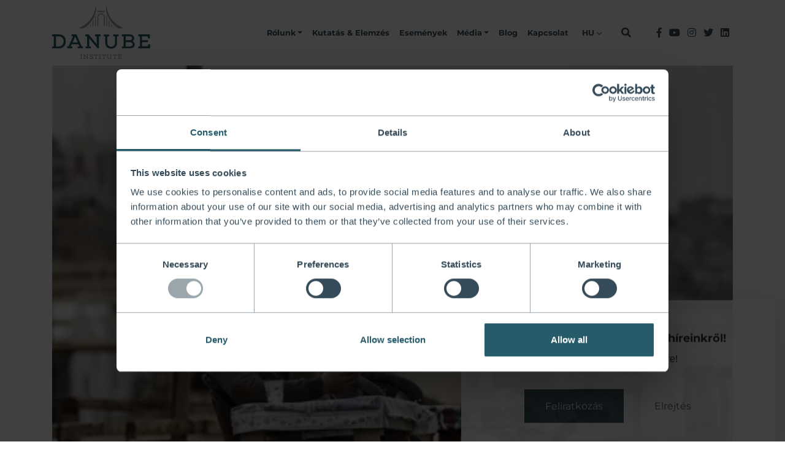

--- FILE ---
content_type: image/svg+xml
request_url: https://danubeinstitute.hu/static/images/logos/logo-color.svg
body_size: 1631
content:
<svg fill="none" height="60" viewBox="0 0 112 60" width="112" xmlns="http://www.w3.org/2000/svg"><g fill="#9aa2a1"><path d="m34.2392 59.1921v.7406h-2.051v-.7406h.6267v-3.7601h-.6267v-.7406h2.051v.7406h-.6267v3.7601z"/><path d="m35.7773 59.9327v-.6837h.5697v-3.76h-.6267v-.7406h1.1964l3.0194 3.703v-3.0194h-.6266v-.7406h1.9939v.7406h-.5697v4.4437h-.5127l-3.0764-3.7031v3.0195h.6267v.6836h-1.994z"/><path d="m42.8416 59.306c0 .1139 0-.9115 0-1.0255h.6836l.057.6267c.3418.2279.8545.3418 1.1963.3418.6267 0 1.4243-.1709 1.4243-.8545 0-.6837-1.0255-.7976-1.4243-.8546-1.0254-.1139-1.9369-.3988-1.9369-1.5382s1.0824-1.4242 1.9939-1.4812c.6837 0 1.2534.114 1.88.6267v1.0254h-.6836l-.057-.6836c-.3418-.1709-.7976-.2279-1.0824-.2279-.5697 0-1.2534.2279-1.2534.7976 0 .5127.5697.6837 1.2534.7976 1.0824.1709 2.1079.3988 2.1079 1.5382 0 1.2533-1.1964 1.5952-2.1649 1.5952-.7976.0569-1.4242-.114-1.9939-.6837z"/><path d="m48.9944 59.9327v-.6837h.6267v-3.76h-1.0825l-.0569.7976h-.6267v-1.4812h4.3867v1.4812h-.6837l-.0569-.7976h-1.0825v3.76h.6267v.6837z"/><path d="m55.6599 59.1921v.7406h-2.0509v-.7406h.6267v-3.7601h-.6267v-.7406h2.0509v.7406h-.6266v3.7601z"/><path d="m58.1666 59.9327v-.6837h.6267v-3.76h-1.0825l-.0569.7976h-.6837v-1.4812h4.3867v1.4812h-.6836l-.057-.7976h-1.0824v3.76h.6266v.6837z"/><path d="m66.8261 57.7678v-2.3358h-.6836v-.6836h1.994v.6836h-.5697v2.3358c0 1.5382-1.0255 2.2218-2.1649 2.2218-1.0824 0-2.2218-.6836-2.2218-2.2218v-2.3358h-.5697v-.6836h1.9939v.6836h-.6836v2.3358c0 1.0254.6836 1.5382 1.4242 1.5382s1.4812-.5128 1.4812-1.5382z"/><path d="m70.5861 59.9327v-.6837h.6267v-3.76h-1.0824l-.057.7976h-.6836v-1.4812h4.3867v1.4812h-.6837l-.0569-.7976h-1.0825v3.76h.6267v.6837z"/><path d="m78.8468 59.192.0569-.7976h.6837v1.5382h-4.3867v-.7406h.6267v-3.76h-.6267v-.6836h4.2728v1.4812h-.6837l-.057-.7976h-2.1648v1.4812h2.2218v.7406h-2.2218v1.5382z"/></g><path d="m0 47.6841v-2.2219h1.93699v-11.5649h-1.8800198v-2.1649h7.5200698c5.46916 0 8.03276 3.5322 7.97586 7.8619-.057 4.3298-2.3928 8.1468-7.97586 8.1468h-7.57704zm7.57704-2.1649c3.98796 0 5.58306-3.0764 5.58306-5.9819 0-2.8485-1.823-5.64-5.58306-5.64h-3.2473v11.6219z" fill="#285a65"/><path d="m23.9844 33.8972h-1.7091v-2.1648h5.4122l6.0388 13.7298h1.4812v2.2218h-5.9249v-2.2218h1.937c-.3988-.7976-.6836-1.6522-1.0254-2.3358h-7.9189c-.2848.6836-.6836 1.4812-1.0255 2.3358h1.8231v2.2218h-5.8679v-2.2218h1.4812zm5.2413 7.1213c-.7976-1.88-1.5952-3.874-2.9055-6.8934-1.3673 3.0764-2.2788 5.0704-3.0764 6.8934z" fill="#285a65"/><path d="m38.1131 47.684v-2.1648h1.823v-11.565h-1.937v-2.2218h3.6461l9.3432 11.451v-9.2292h-1.937v-2.2218h6.2097v2.2218h-1.823v13.7298h-1.5952l-9.514-11.451v9.2862h1.937v2.1648z" fill="#285a65"/><path d="m71.7825 41.1325v-7.1783h-2.051v-2.1648h6.1528v2.1648h-1.823v7.2353c0 4.6715-3.1904 6.8934-6.6655 6.8934-3.3613 0-6.7795-2.1649-6.7795-6.8934v-7.2353h-1.7661v-2.1648h6.2098v2.1648h-2.051v7.2353c0 3.0764 2.051 4.6715 4.4437 4.6715 2.3928 0 4.3298-1.7091 4.3298-4.7285z" fill="#285a65"/><path d="m79.6444 47.684v-2.2218h1.937v-11.565h-1.88v-2.1648h8.6025c3.0194 0 5.4122 1.2533 5.4122 4.5576 0 1.3673-.7407 2.5067-2.2219 3.1903 1.88.4558 2.7346 2.3928 2.7346 3.7031 0 3.703-2.8485 4.5006-5.9249 4.5006zm4.3297-9.2861h4.4437c1.88 0 2.9625-.9685 2.9625-2.1079 0-1.7661-1.2534-2.3928-3.0764-2.3928h-4.3867v4.5007zm0 7.1213h4.3868c1.4812 0 3.4751-.3419 3.4751-2.3928 0-1.7661-1.937-2.5067-3.4182-2.5067h-4.4437z" fill="#285a65"/><path d="m109.497 45.4622.114-2.3928h2.165v4.6716h-13.4454v-2.2218h1.9374v-11.622h-1.8805v-2.1648h13.1035v4.5576h-2.165l-.114-2.3928h-6.666v4.5007h6.78v2.2218h-6.78v4.7855h6.951z" fill="#285a65"/><g fill="#9aa2a1"><path d="m60.0466 4.78552h-8.3746v1.13941h8.3746z"/><path d="m52.6405 22.3323v-10.4255c0-1.7661 1.4242-3.19036 3.1903-3.19036s3.1903 1.42426 3.1903 3.19036v10.4255h1.0255v-10.4255c0-2.3358-1.88-4.21582-4.2158-4.21582s-4.2158 1.88002-4.2158 4.21582v10.4255z"/><g clip-rule="evenodd" fill-rule="evenodd"><path d="m49.0514 22.6172v-10.9953c.2279-.6267.4558-1.2533.6836-1.88002v12.81832c-.2278 0-.4557 0-.6836.057z"/><path d="m40.9047 22.845v.9116c-.5128.1139-1.0255.2278-1.5382.2848.5697-.3418 1.0824-.7406 1.5382-1.1964z"/><path d="m49.5071 0c-1.3103 11.6789-8.1467 19.7687-19.6547 24.7251h6.0958c9.2862-5.754 14.1856-14.1856 14.4705-24.7251z"/><path d="m46.2599 16.9202v5.9818c.2848-.0569.5127-.0569.7976-.1139v-7.1213c-.2279.3988-.5128.8546-.7976 1.2534z"/><path d="m43.2405 20.6802v2.6776c.2279-.057.5127-.057.7406-.114v-3.4182c-.2279.2849-.4558.5697-.7406.8546z"/><path d="m62.6672 22.6172v-10.9953c-.2279-.6267-.4558-1.2533-.6837-1.88002v12.81832c.2279 0 .4558 0 .6837.057z"/><path d="m70.814 22.845v.9116c.5127.1139 1.0254.2278 1.5382.2848-.5697-.3418-1.0255-.7406-1.5382-1.1964z"/><path d="m62.2114 0c1.3104 11.6789 8.1468 19.7687 19.6548 24.7251-1.8231 0-4.2728 0-6.0958 0-9.2862-5.754-14.1856-14.1856-14.4705-24.7251z"/><path d="m65.4588 16.9202v5.9818c-.2848-.0569-.5127-.0569-.7975-.1139v-7.1213c.2278.3988.5127.8546.7975 1.2534z"/><path d="m68.4783 20.6802v2.6776c-.2279-.057-.5127-.057-.7406-.114v-3.4182c.2279.2849.5127.5697.7406.8546z"/></g></g></svg>

--- FILE ---
content_type: image/svg+xml
request_url: https://danubeinstitute.hu/static/images/logos/website-by-wpo.svg
body_size: 3183
content:
<svg width="100" height="15" viewBox="0 0 100 15" fill="none" xmlns="http://www.w3.org/2000/svg">
<path d="M2.83105 9.73096L0 0.342773H1.14893L3.47217 8.42334L5.79541 0.51416H7.0332L9.28662 8.42969L11.6289 0.342773H12.7778L9.90869 9.73096H8.70898L6.42383 1.84082L4.02441 9.73096H2.83105Z" fill="#354B59"/>
<path d="M17.4116 4.05615C17.1027 3.68376 16.6774 3.49756 16.1357 3.49756C15.5941 3.49756 15.1519 3.6901 14.8091 4.0752C14.4663 4.45605 14.2653 4.97868 14.2061 5.64307H17.8813C17.8813 4.95329 17.7248 4.42432 17.4116 4.05615ZM16.3452 9.87695C15.3338 9.87695 14.5361 9.55534 13.9521 8.91211C13.3724 8.26888 13.0825 7.38867 13.0825 6.27148C13.0825 5.19238 13.3639 4.31852 13.9268 3.6499C14.4896 2.97705 15.2301 2.63428 16.1484 2.62158C17.0117 2.62158 17.6952 2.91781 18.1987 3.51025C18.7065 4.09847 18.9604 4.88558 18.9604 5.87158C18.9604 5.92236 18.9583 6.01546 18.9541 6.15088C18.9541 6.2863 18.9541 6.38363 18.9541 6.44287H14.1743C14.187 7.23421 14.3901 7.85205 14.7837 8.29639C15.1815 8.73649 15.7147 8.95654 16.3833 8.95654C17.1196 8.95654 17.8581 8.76188 18.5986 8.37256L18.7637 9.22949C18.057 9.66113 17.2508 9.87695 16.3452 9.87695Z" fill="#354B59"/>
<path d="M23.6006 3.50391C22.9277 3.50391 22.4115 3.73665 22.0518 4.20215C21.6963 4.66341 21.5186 5.34261 21.5186 6.23975C21.5186 8.07633 22.2104 8.99463 23.5942 8.99463C23.937 8.99463 24.2375 8.9248 24.4956 8.78516C24.758 8.64128 24.9632 8.44238 25.1113 8.18848C25.2637 7.93034 25.3758 7.64046 25.4478 7.31885C25.5239 6.99723 25.562 6.63965 25.562 6.24609C25.562 5.71289 25.4985 5.2474 25.3716 4.84961C25.2489 4.45182 25.0373 4.12809 24.7368 3.87842C24.4364 3.62874 24.0576 3.50391 23.6006 3.50391ZM23.7085 2.62158C24.3263 2.62158 24.8595 2.77816 25.3081 3.09131C25.7567 3.40446 26.0931 3.82975 26.3174 4.36719C26.5417 4.90462 26.6538 5.52035 26.6538 6.21436C26.6538 6.93376 26.5417 7.56641 26.3174 8.1123C26.0973 8.6582 25.7609 9.08984 25.3081 9.40723C24.8595 9.72038 24.3221 9.87695 23.6958 9.87695C23.2345 9.87695 22.8135 9.77751 22.4326 9.57861C22.0518 9.37972 21.7344 9.10889 21.4805 8.76611L21.3726 9.73096H20.4648V0.0634766L21.5249 0V2.3042C21.5249 2.87126 21.5164 3.35791 21.4995 3.76416C21.745 3.41292 22.0623 3.13574 22.4517 2.93262C22.8452 2.72526 23.2642 2.62158 23.7085 2.62158Z" fill="#354B59"/>
<path d="M30.2275 9.87695C29.7536 9.87695 29.3156 9.82617 28.9136 9.72461C28.5158 9.62305 28.1921 9.49186 27.9424 9.33105L28.0757 8.43604C28.7824 8.81266 29.4764 9.00098 30.1577 9.00098C31.1903 9.00098 31.7214 8.63704 31.751 7.90918C31.751 7.60026 31.641 7.35693 31.4209 7.1792C31.2008 7.00146 30.7692 6.80257 30.126 6.58252L29.5991 6.39844C28.9897 6.19531 28.5539 5.94352 28.2915 5.64307C28.0334 5.34261 27.9022 4.9681 27.8979 4.51953C27.8979 3.97363 28.1159 3.52083 28.5518 3.16113C28.9919 2.80143 29.5928 2.62158 30.3545 2.62158C31.1416 2.62158 31.8589 2.77393 32.5063 3.07861L32.1953 3.89111C31.5394 3.62028 30.9258 3.48486 30.3545 3.48486C29.9102 3.48486 29.561 3.57373 29.3071 3.75146C29.0575 3.92497 28.9326 4.17041 28.9326 4.48779C28.9326 4.75863 29.0236 4.96598 29.2056 5.10986C29.3875 5.25374 29.7515 5.41878 30.2974 5.60498C30.437 5.65576 30.6126 5.71501 30.8242 5.78271C31.5267 6.01123 32.0239 6.28206 32.3159 6.59521C32.6079 6.90413 32.7539 7.32308 32.7539 7.85205C32.7454 8.49528 32.5148 8.99463 32.062 9.3501C31.6092 9.70133 30.9977 9.87695 30.2275 9.87695Z" fill="#354B59"/>
<path d="M35.458 2.76758V9.73096H34.3916V2.76758H35.458ZM35.458 0.234863V1.4917H34.3916V0.234863H35.458Z" fill="#354B59"/>
<path d="M39.6792 9.85791C38.9937 9.85791 38.507 9.69075 38.2192 9.35645C37.9315 9.02214 37.7791 8.48258 37.7622 7.73779V3.55469H36.7275L36.772 2.85645L37.7559 2.76758L38.1177 1.17432L38.8159 1.14893V2.76758H40.752V3.55469H38.8159V7.54736C38.8159 8.07633 38.8963 8.44873 39.0571 8.66455C39.2179 8.88037 39.493 8.98828 39.8823 8.98828C40.022 8.98828 40.3245 8.95443 40.79 8.88672L40.8345 9.72461C40.3309 9.81348 39.9458 9.85791 39.6792 9.85791Z" fill="#354B59"/>
<path d="M45.8999 4.05615C45.591 3.68376 45.1657 3.49756 44.624 3.49756C44.0824 3.49756 43.6401 3.6901 43.2974 4.0752C42.9546 4.45605 42.7536 4.97868 42.6943 5.64307H46.3696C46.3696 4.95329 46.2131 4.42432 45.8999 4.05615ZM44.8335 9.87695C43.8221 9.87695 43.0244 9.55534 42.4404 8.91211C41.8607 8.26888 41.5708 7.38867 41.5708 6.27148C41.5708 5.19238 41.8522 4.31852 42.415 3.6499C42.9779 2.97705 43.7184 2.63428 44.6367 2.62158C45.5 2.62158 46.1834 2.91781 46.687 3.51025C47.1948 4.09847 47.4487 4.88558 47.4487 5.87158C47.4487 5.92236 47.4466 6.01546 47.4424 6.15088C47.4424 6.2863 47.4424 6.38363 47.4424 6.44287H42.6626C42.6753 7.23421 42.8784 7.85205 43.272 8.29639C43.6698 8.73649 44.203 8.95654 44.8716 8.95654C45.6079 8.95654 46.3464 8.76188 47.0869 8.37256L47.252 9.22949C46.5452 9.66113 45.7391 9.87695 44.8335 9.87695Z" fill="#354B59"/>
<path d="M55.3389 3.50391C54.666 3.50391 54.1497 3.73665 53.79 4.20215C53.4346 4.66341 53.2568 5.34261 53.2568 6.23975C53.2568 8.07633 53.9487 8.99463 55.3325 8.99463C55.6753 8.99463 55.9757 8.9248 56.2339 8.78516C56.4963 8.64128 56.7015 8.44238 56.8496 8.18848C57.002 7.93034 57.1141 7.64046 57.186 7.31885C57.2622 6.99723 57.3003 6.63965 57.3003 6.24609C57.3003 5.71289 57.2368 5.2474 57.1099 4.84961C56.9871 4.45182 56.7756 4.12809 56.4751 3.87842C56.1746 3.62874 55.7959 3.50391 55.3389 3.50391ZM55.4468 2.62158C56.0646 2.62158 56.5978 2.77816 57.0464 3.09131C57.495 3.40446 57.8314 3.82975 58.0557 4.36719C58.2799 4.90462 58.3921 5.52035 58.3921 6.21436C58.3921 6.93376 58.2799 7.56641 58.0557 8.1123C57.8356 8.6582 57.4992 9.08984 57.0464 9.40723C56.5978 9.72038 56.0604 9.87695 55.4341 9.87695C54.9728 9.87695 54.5518 9.77751 54.1709 9.57861C53.79 9.37972 53.4727 9.10889 53.2188 8.76611L53.1108 9.73096H52.2031V0.0634766L53.2632 0V2.3042C53.2632 2.87126 53.2547 3.35791 53.2378 3.76416C53.4832 3.41292 53.8006 3.13574 54.1899 2.93262C54.5835 2.72526 55.0024 2.62158 55.4468 2.62158Z" fill="#354B59"/>
<path d="M58.938 2.76758H60.0615L62.2578 8.56299L64.2129 2.76758H65.3364C63.4575 7.9388 62.4863 10.6048 62.4229 10.7656C62.1309 11.4977 61.7775 12.033 61.3628 12.3716C60.9481 12.7144 60.4022 12.8857 59.7251 12.8857C59.522 12.8857 59.3083 12.8688 59.084 12.835L59.0205 11.9336C59.2575 11.9505 59.4352 11.959 59.5537 11.959C60.0319 11.959 60.3937 11.8701 60.6392 11.6924C60.8888 11.5189 61.111 11.1909 61.3057 10.7085C61.4792 10.2642 61.6082 9.92139 61.6929 9.68018L58.938 2.76758Z" fill="#354B59"/>
<path d="M71.2461 9.73096L68.7197 0.431641H70.4336L72.2363 7.66797L74.3564 0.476074H76.0005L78.0127 7.69336L79.8535 0.431641H81.5674L78.9648 9.73096H77.1812L75.1943 2.91992L73.0171 9.73096H71.2461Z" fill="#354B59"/>
<path d="M82.5132 9.73096V0.40625H85.6108C86.3429 0.40625 86.9692 0.501465 87.4897 0.691895C88.0103 0.878092 88.4207 1.18278 88.7212 1.60596C89.0259 2.02913 89.1782 2.56022 89.1782 3.19922C89.1782 3.64355 89.1211 4.03923 89.0068 4.38623C88.8926 4.729 88.7043 5.04215 88.4419 5.32568C88.1795 5.60498 87.8092 5.8208 87.3311 5.97314C86.8571 6.12549 86.2837 6.20166 85.6108 6.20166C85.0353 6.20166 84.5677 6.18473 84.208 6.15088V9.73096H82.5132ZM85.4268 4.95752C85.778 4.95752 86.0827 4.92367 86.3408 4.85596C86.6032 4.78825 86.8063 4.7015 86.9502 4.5957C87.0983 4.48991 87.2147 4.35872 87.2993 4.20215C87.3882 4.04557 87.4453 3.89534 87.4707 3.75146C87.5003 3.60335 87.5151 3.43831 87.5151 3.25635C87.5151 2.7443 87.3501 2.35498 87.02 2.08838C86.6899 1.82178 86.2244 1.68848 85.6235 1.68848H84.208V4.94482C84.2588 4.95329 84.665 4.95752 85.4268 4.95752Z" fill="#354B59"/>
<path d="M92.5869 7.5791C93.0482 8.16732 93.7295 8.46143 94.6309 8.46143C95.5322 8.46143 96.2114 8.16943 96.6685 7.58545C97.1297 6.99723 97.3604 6.16781 97.3604 5.09717C97.3604 4.01383 97.1297 3.17383 96.6685 2.57715C96.2114 1.98047 95.5343 1.68213 94.6372 1.68213C93.7358 1.68213 93.0524 1.98258 92.5869 2.5835C92.1256 3.18018 91.895 4.01807 91.895 5.09717C91.895 6.16357 92.1256 6.99089 92.5869 7.5791ZM94.6245 9.86426C93.2238 9.86426 92.1172 9.44108 91.3047 8.59473C90.4964 7.74414 90.0923 6.57194 90.0923 5.07812C90.0923 3.57585 90.4985 2.40365 91.311 1.56152C92.1235 0.719401 93.2301 0.29834 94.6309 0.29834C96.0316 0.29834 97.1361 0.721517 97.9443 1.56787C98.7526 2.40999 99.1567 3.58219 99.1567 5.08447C99.1567 6.56982 98.7505 7.73779 97.938 8.58838C97.1255 9.43896 96.021 9.86426 94.6245 9.86426Z" fill="#354B59"/>
<path d="M70 12.731L100 13.731V14.731H70V12.731Z" fill="#354B59"/>
</svg>


--- FILE ---
content_type: application/javascript
request_url: https://danubeinstitute.hu/assets/compiled/4d5301e68fae5e3346f3cda72568a44a76e6a251.js?ver=55359154
body_size: 74547
content:
!function(e,t){if("object"==typeof exports&&"object"==typeof module)module.exports=t();else if("function"==typeof define&&define.amd)define([],t);else{var n=t();for(var o in n)("object"==typeof exports?exports:e)[o]=n[o]}}(window,(function(){return function(e){var t={};function n(o){if(t[o])return t[o].exports;var s=t[o]={i:o,l:!1,exports:{}};return e[o].call(s.exports,s,s.exports,n),s.l=!0,s.exports}return n.m=e,n.c=t,n.d=function(e,t,o){n.o(e,t)||Object.defineProperty(e,t,{enumerable:!0,get:o})},n.r=function(e){"undefined"!=typeof Symbol&&Symbol.toStringTag&&Object.defineProperty(e,Symbol.toStringTag,{value:"Module"}),Object.defineProperty(e,"__esModule",{value:!0})},n.t=function(e,t){if(1&t&&(e=n(e)),8&t)return e;if(4&t&&"object"==typeof e&&e&&e.__esModule)return e;var o=Object.create(null);if(n.r(o),Object.defineProperty(o,"default",{enumerable:!0,value:e}),2&t&&"string"!=typeof e)for(var s in e)n.d(o,s,function(t){return e[t]}.bind(null,s));return o},n.n=function(e){var t=e&&e.__esModule?function(){return e.default}:function(){return e};return n.d(t,"a",t),t},n.o=function(e,t){return Object.prototype.hasOwnProperty.call(e,t)},n.p="",n(n.s=0)}([function(e,t,n){"use strict";n.r(t);var o,s="fslightbox-",i="".concat(s,"styles"),r="".concat(s,"full-dimension"),c="".concat(s,"cursor-grabbing"),a="".concat(s,"flex-centered"),u="".concat(s,"open"),l="".concat(s,"transform-transition"),d="".concat(s,"absoluted"),h="".concat(s,"slide-btn"),p="".concat(h,"-container"),m="".concat(s,"fade-in"),f="".concat(s,"fade-out"),g=m+"-strong",b=f+"-strong",v="".concat(s,"caption"),x=v+"-inner",w=v+"-active",S="".concat(s,"opacity-"),y="".concat(S,"0"),T="".concat(S,"1"),C="".concat(s,"source"),L="".concat(C,"-inner"),A="".concat(C,"-outer"),I="".concat(s,"sources-outers-wrapper"),F="".concat(s,"thumb"),z=F+"s",E="".concat(z,"-loader"),O="".concat(z,"-cursorer"),N="".concat(z,"-inner"),P=F+"s-active",M=F+"-wrapper",B=M+"-darkener",k=F+"-invalid",H=F+"-active";function W(e){return(W="function"==typeof Symbol&&"symbol"==typeof Symbol.iterator?function(e){return typeof e}:function(e){return e&&"function"==typeof Symbol&&e.constructor===Symbol&&e!==Symbol.prototype?"symbol":typeof e})(e)}"object"===("undefined"==typeof document?"undefined":W(document))&&((o=document.createElement("style")).className=i,o.appendChild(document.createTextNode(".fslightbox-fade-in{animation:fslightbox-fade-in .3s cubic-bezier(0,0,.7,1)}.fslightbox-fade-out{animation:fslightbox-fade-out .3s ease}.fslightbox-fade-in-strong{animation:fslightbox-fade-in-strong .3s cubic-bezier(0,0,.7,1)}.fslightbox-fade-out-strong{animation:fslightbox-fade-out-strong .3s ease}@keyframes fslightbox-fade-in{from{opacity:.65}to{opacity:1}}@keyframes fslightbox-fade-out{from{opacity:.35}to{opacity:0}}@keyframes fslightbox-fade-in-strong{from{opacity:.3}to{opacity:1}}@keyframes fslightbox-fade-out-strong{from{opacity:1}to{opacity:0}}.fslightbox-scale-in{animation:fslightbox-scale-in .5s ease}@keyframes fslightbox-scale-in{from{opacity:0;transform:scale(.5)}to{opacity:1;transform:scale(1)}}.fslightbox-absoluted{position:absolute;top:0;left:0}.fslightbox-cursor-grabbing{cursor:grabbing!important}.fslightbox-full-dimension{width:100%;height:100%}.fslightbox-open{overflow:hidden;height:100%}.fslightbox-flex-centered{display:flex;justify-content:center;align-items:center}.fslightbox-opacity-0{opacity:0!important}.fslightbox-opacity-1{opacity:1!important}.fslightbox-scrollbarfix{padding-right:17px}.fslightbox-transform-transition{transition:transform .3s}.fslightbox-container{font-family:Helvetica,sans-serif;position:fixed;top:0;left:0;background:linear-gradient(rgba(30,30,30,.9),#000 1810%);z-index:9999999;touch-action:none;-webkit-user-select:none;-moz-user-select:none;-ms-user-select:none;user-select:none;-webkit-tap-highlight-color:transparent}.fslightbox-container *{box-sizing:border-box}.fslightbox-svg-path{transition:fill .15s ease;fill:#d1d2d2}.fslightbox-loader{display:block;margin:auto;position:absolute;top:50%;left:50%;transform:translate(-50%,-50%);width:67px;height:67px}.fslightbox-loader div{box-sizing:border-box;display:block;position:absolute;width:54px;height:54px;margin:6px;border:5px solid;border-color:#999 transparent transparent transparent;border-radius:50%;animation:fslightbox-loader 1.2s cubic-bezier(.5,0,.5,1) infinite}.fslightbox-loader div:nth-child(1){animation-delay:-.45s}.fslightbox-loader div:nth-child(2){animation-delay:-.3s}.fslightbox-loader div:nth-child(3){animation-delay:-.15s}@keyframes fslightbox-loader{0%{transform:rotate(0)}100%{transform:rotate(360deg)}}.fslightbox-thumbs-loader{width:54px!important;height:54px!important}.fslightbox-thumbs-loader div{border-width:4px!important;width:44px!important;height:44px!important}.fslightbox-sources-outers-wrapper{z-index:2;top:0;transition:transform .3s}.fslightbox-nav{height:45px;width:100%;transition:opacity .3s}.fslightbox-slide-number-container{display:flex;justify-content:center;align-items:center;position:relative;height:100%;font-size:15px;color:#d7d7d7;z-index:0;max-width:55px;text-align:left}.fslightbox-slide-number-container .fslightbox-flex-centered{height:100%}.fslightbox-slash{display:block;margin:0 5px;width:1px;height:12px;transform:rotate(15deg);background:#fff}.fslightbox-toolbar{position:absolute;z-index:3;right:0;top:0;height:45px;display:flex;background:rgba(35,35,35,.65)}.fslightbox-toolbar-button{height:100%;width:45px;cursor:pointer}.fslightbox-toolbar-button:hover .fslightbox-svg-path{fill:#fff}.fslightbox-slide-btn-container{display:flex;align-items:center;padding:12px 12px 12px 6px;position:absolute;top:50%;cursor:pointer;z-index:3;transform:translateY(-50%);transition:opacity .3s}@media (min-width:476px){.fslightbox-slide-btn-container{padding:22px 22px 22px 6px}}@media (min-width:768px){.fslightbox-slide-btn-container{padding:30px 30px 30px 6px}}.fslightbox-slide-btn-container:hover .fslightbox-svg-path{fill:#f1f1f1}.fslightbox-slide-btn{padding:9px;font-size:26px;background:rgba(35,35,35,.65)}@media (min-width:768px){.fslightbox-slide-btn{padding:10px}}@media (min-width:1600px){.fslightbox-slide-btn{padding:11px}}.fslightbox-slide-btn-container-previous{left:0}@media (max-width:475.99px){.fslightbox-slide-btn-container-previous{padding-left:3px}}.fslightbox-slide-btn-container-next{right:0;padding-left:12px;padding-right:3px}@media (min-width:476px){.fslightbox-slide-btn-container-next{padding-left:22px}}@media (min-width:768px){.fslightbox-slide-btn-container-next{padding-left:30px}}@media (min-width:476px){.fslightbox-slide-btn-container-next{padding-right:6px}}.fslightbox-down-event-detector{position:absolute;z-index:1}.fslightbox-slide-swiping-hoverer{z-index:4}.fslightbox-slideshow-bar{width:0;height:2px;z-index:4;opacity:0;background:#fff;transition:opacity .4s}.fslightbox-invalid-file-wrapper{font-size:24px;color:#eaebeb;margin:auto}.fslightbox-video{object-fit:cover}.fslightbox-youtube-iframe{border:0}.fslightbox-source{position:relative;display:block;margin:auto;z-index:2;opacity:0;cursor:zoom-in;transform:translateZ(0);transition:transform .3s;backface-visibility:hidden}.fslightbox-source-inner{transition:transform .3s}.fslightbox-source-inner-pinching{transition:transform .1s linear}.fslightbox-source-outer{will-change:transform}.fslightbox-thumbs{position:absolute;bottom:0;left:0;width:100%;z-index:-1;background:linear-gradient(180deg,rgba(0,0,0,0),#1e1e1e 100%);opacity:0;transition:opacity .2s;padding:0 5px 12px 5px;height:114px}@media (min-width:992px){.fslightbox-thumbs{padding-bottom:13px;height:120px}}@media (min-width:1600px){.fslightbox-thumbs{padding-bottom:14px;height:126px}}.fslightbox-thumbs-active{opacity:1;z-index:3}.fslightbox-thumbs-inner{height:100%;display:inline-flex;justify-content:flex-start;align-items:center}.fslightbox-thumb-wrapper{position:relative;height:100%;margin:0 4px;opacity:0;transition:opacity .3s}.fslightbox-thumb-wrapper svg{position:absolute;top:50%;left:50%;transform:translate(-50%,-50%);cursor:pointer;z-index:1}.fslightbox-thumb-wrapper path{fill:#fff}.fslightbox-thumb-wrapper-darkener{position:absolute;top:2px;left:2px;width:calc(100% - 4px);height:calc(100% - 4px);background:rgba(0,0,0,.4);cursor:pointer}.fslightbox-thumb{cursor:pointer;border-radius:1px;height:100%;width:auto!important;border:2px solid transparent}.fslightbox-thumb-active{border:2px solid #fff!important}.fslightbox-thumb-invalid{background:linear-gradient(to bottom,#0f0f0f,rgba(15,15,15,.5));display:inline-block;min-width:155px}.fslightbox-thumbs-cursorer{z-index:4;cursor:grabbing}.fslightbox-caption{position:absolute;bottom:0;left:50%;width:100%;background:linear-gradient(180deg,rgba(0,0,0,0),#1e1e1e 100%);transform:translateX(-50%);opacity:0;transition:opacity .2s;z-index:-1}.fslightbox-caption-inner{padding:25px;max-width:1200px;color:#eee;text-align:center;font-size:14px}@media (min-width:768px){.fslightbox-caption-inner{padding:30px 25px}}.fslightbox-caption-active{opacity:1;z-index:3}")),document.head.appendChild(o));function Y(e){var t,n=e.props,o=0,s={};this.getSourceTypeFromLocalStorageByUrl=function(e){return t[e]?t[e]:i(e)},this.handleReceivedSourceTypeForUrl=function(e,n){void 0!==s[n]&&(o--,s[n]=e,0===o&&(!function(e,t){for(var n in t)e[n]=t[n]}(t,s),localStorage.setItem("fslightbox-types",JSON.stringify(t))))};var i=function(e){o++,s[e]=!1};n.disableLocalStorage?(this.getSourceTypeFromLocalStorageByUrl=function(){},this.handleReceivedSourceTypeForUrl=function(){}):(t=JSON.parse(localStorage.getItem("fslightbox-types")))||(t={},this.getSourceTypeFromLocalStorageByUrl=i)}function D(e,t,n,o){var s=this,i=e.collections.sourcesTransformers,r=e.data.sourcesTranslatesY,c=e.elements.sources,a=1;this.styleSourceUsingScaleAndHeight=function(e,u){innerWidth<innerHeight&&n>o+u?(a=1/e,r[t]=c[t].getBoundingClientRect().height*(a-1)/2,i[t].translateYAndScale(r[t],a)):(s.ifSourcesScaledResetScale(),delete r[t])},this.ifSourcesScaledResetScale=function(){1!==a&&(a=1,i[t].translateYAndScale(0,1),delete r[t])}}function R(e,t,n,o){var s=this,i=e.data,r=e.elements,c=e.resolve,a=i.captionedSourcesOutersScales,u=c(D,[t,n,o]),l=n/o,d=0;this.styleAll=function(){s.styleSize(),s.styleScale()},this.styleSize=function(){if((d=i.maxSourceWidth/l)<i.maxSourceHeight)return n<i.maxSourceWidth&&(d=o),h();d=o>i.maxSourceHeight?i.maxSourceHeight:o,h()},this.styleScale=function(){i.isThumbing?u.styleSourceUsingScaleAndHeight(i.thumbedSourcesScale,r.thumbsContainer.offsetHeight):void 0!==a[t]&&1!==a[t]?u.styleSourceUsingScaleAndHeight(a[t],r.captions[t].offsetHeight):u.ifSourcesScaledResetScale()};var h=function(){var e=r.sources[t].style;e.width=d*l+"px",e.height=d+"px"}}function X(e,t){var n,o,s=e.elements.sources;this.translateY=function(e){o=e,i()},this.translateYAndScale=function(e,t){o=e,n=t,i()};var i=function(){s[t].style.transform="translateY(".concat(o,"px) scale(").concat(n,")")}}function U(e,t,n,o){var s=this,i=e.collections,r=i.sourcesStylers,c=i.sourcesTransformers,a=e.elements,u=a.sources,l=a.sourcesInners,d=a.sourcesOuters,h=e.resolve,p=e.props.initialAnimation;this.runNormalLoadActions=function(){u[t].classList.add(T),l[t].classList.add(p),d[t].removeChild(d[t].firstChild)},this.runInitialLoadActions=function(){s.runNormalLoadActions(),c[t]=h(X,[t]);var e=h(R,[t,n,o]);e.styleAll(),r[t]=e}}function Z(e,t){var n,o=this,s=e.elements.sources,i=e.props,r=e.resolve;this.handleImageLoad=function(e){var t=e.target,n=t.width,s=t.height;o.handleImageLoad=c(n,s)},this.handleVideoLoad=function(e){var t=e.target,s=t.videoWidth,i=t.videoHeight;n=!0,o.handleVideoLoad=c(s,i)},this.handleNotMetaDatedVideoLoad=function(){n||o.handleYoutubeLoad()},this.handleYoutubeLoad=function(){var e=1920,t=1080;i.maxYoutubeDimensions&&(e=i.maxYoutubeDimensions.width,t=i.maxYoutubeDimensions.height),o.handleYoutubeLoad=c(e,t)},this.handleCustomLoad=function(){setTimeout((function(){o.handleCustomLoad=c(s[t].offsetWidth,s[t].offsetHeight)}))};var c=function(e,n){var o=r(U,[t,e,n]);return o.runInitialLoadActions(),o.runNormalLoadActions}}function j(e,t){var n=e.collections.sourcesLoadsHandlers,o=e.elements,s=o.sources,i=o.sourcesInners,r=e.props.sources;s[t]=document.createElement("img"),s[t].className=C,s[t].src=r[t],s[t].onload=n[t].handleImageLoad,i[t].appendChild(s[t])}function V(e,t){var n=e.collections,o=n.sourcesLoadsHandlers,s=(n.sourcesStylers,e.elements),i=s.sources,r=s.sourcesInners,c=e.props,a=c.sources;i[t]=document.createElement("video"),i[t].className=C,i[t].src=a[t],i[t].onloadedmetadata=function(e){o[t].handleVideoLoad(e)},i[t].controls=!0,c.videosPosters[t]&&(i[t].poster=c.videosPosters[t]);var u=document.createElement("source");u.src=a[t],i[t].appendChild(u),setTimeout(o[t].handleNotMetaDatedVideoLoad,3e3),r[t].appendChild(i[t])}function q(e,t){var n=e.collections.sourcesLoadsHandlers,o=e.elements,i=o.sources,r=o.sourcesInners,c=e.props.sources;i[t]=document.createElement("iframe"),i[t].className="".concat(C," ").concat(s,"youtube-iframe"),i[t].src="https://www.youtube.com/embed/".concat(c[t].match(/^.*(youtu.be\/|v\/|u\/\w\/|embed\/|watch\?v=|\&v=)([^#\&\?]*).*/)[2]),i[t].allowFullscreen=!0,r[t].appendChild(i[t]),n[t].handleYoutubeLoad()}function _(e,t){var n=e.collections.sourcesLoadsHandlers,o=e.elements,s=o.sources,i=o.sourcesInners,r=e.props,c=r.sources;s[t]=c[t],s[t].classList.add(C),r.customClasses[t]&&s[t].classList.add(r.customClasses[t]),i[t].appendChild(s[t]),n[t].handleCustomLoad()}function J(e,t){var n=e.elements,o=n.sources,i=n.sourcesInners,r=n.sourcesOuters;e.props.sources;o[t]=document.createElement("div"),o[t].className="".concat(s,"invalid-file-wrapper ").concat(a),o[t].innerHTML="Invalid source",i[t].classList.add(g),i[t].appendChild(o[t]),r[t].removeChild(r[t].firstChild)}function G(e,t,n){var o=e.props.thumbsIcons;if(o[n]){t.appendChild(o[n]);var s=document.createElement("div");s.className=B,t.appendChild(s)}}function $(e,t,n){var o=e.elements,s=o.thumbsWrappers,i=o.thumbsInner;s[t]=document.createElement("div"),s[t].className=M,G(e,s[t],t),function(e,t,n,o){var s=e.core.thumbLoadHandler.handleLoad,i=e.elements.thumbs,r=e.stageIndexes.current;i[n]=document.createElement("img"),i[n].src=o;var c=F;r===n&&(c+=" ".concat(H)),i[n].className=c,i[n].onload=s,t.appendChild(i[n])}(e,s[t],t,n),i.appendChild(s[t])}function K(e,t,n,o,i){var r=document.createElementNS("http://www.w3.org/2000/svg","svg");r.setAttributeNS(null,"width",t),r.setAttributeNS(null,"height",t),r.setAttributeNS(null,"viewBox",o);var c=document.createElementNS("http://www.w3.org/2000/svg","path");return c.setAttributeNS(null,"class","".concat(s,"svg-path")),c.setAttributeNS(null,"d",i),r.appendChild(c),e.appendChild(r),r}function Q(e,t){var n=e.elements,o=n.thumbsWrappers,s=n.thumbsInner;o[t]=document.createElement("div"),o[t].className="".concat(k," ").concat(M),G(e,o[t],t),function(e,t,n){var o=e.core.thumbLoadHandler.handleLoad,s=e.elements.thumbs,i=e.stageIndexes.current;s[n]=document.createElement("div");var r="".concat(F," ").concat(a);i===n&&(r+=" ".concat(H)),s[n].className=r,K(s[n],"22px",0,"0 0 30 30","M15,3C8.373,3,3,8.373,3,15c0,6.627,5.373,12,12,12s12-5.373,12-12C27,8.373,21.627,3,15,3z M16.212,8l-0.2,9h-2.024l-0.2-9 H16.212z M15.003,22.189c-0.828,0-1.323-0.441-1.323-1.182c0-0.755,0.494-1.196,1.323-1.196c0.822,0,1.316,0.441,1.316,1.196 C16.319,21.748,15.825,22.189,15.003,22.189z"),t.appendChild(s[n]),setTimeout(o)}(e,o[t],t),s.appendChild(o[t])}function ee(e){var t=e.collections.thumbsRenderFunctions,n=e.props.sources,o=0;this.addFunctionToToBeRenderedAtIndex=function(e,n){t[n]=e,o++},this.renderThumbsIfAllTypesDetected=function(){if(o===n.length)for(var e=0;e<n.length;e++)t[e]&&(t[e](),delete t[e])}}function te(e){var t=e.data,n=e.props,o=n.showThumbsOnMount,s=n.sources,i=n.thumbs,r=(0,e.resolve)(ee);this.buildThumbForTypeAndIndex=function(n,c){var a;a=i[c]?function(){return $(e,c,i[c])}:"image"===n?function(){return $(e,c,s[c])}:function(){return Q(e,c)},r.addFunctionToToBeRenderedAtIndex(a,c),(o||t.isThumbing)&&r.renderThumbsIfAllTypesDetected()}}function ne(e){var t,n=e.collections,o=n.sourcesLoadsHandlers,s=n.sourcesRenderFunctions,i=e.core.sourceDisplayFacade,r=e.props.disableThumbs,c=e.resolve;r||(t=c(te)),this.runActionsForSourceTypeAndIndex=function(n,a){var u;switch("invalid"!==n&&(o[a]=c(Z,[a])),n){case"image":u=j;break;case"video":u=V;break;case"youtube":u=q;break;case"custom":u=_;break;default:u=J}s[a]=function(){return u(e,a)},i.displaySourcesWhichShouldBeDisplayed(),r||t.buildThumbForTypeAndIndex(n,a)}}function oe(){var e,t,n,o,s,i={isUrlYoutubeOne:function(e){var t=document.createElement("a");return t.href=e,"www.youtube.com"===t.hostname},getTypeFromResponseContentType:function(e){return e.slice(0,e.indexOf("/"))}};this.setUrlToCheck=function(t){e=t},this.getSourceType=function(t){if(i.isUrlYoutubeOne(e))return t("youtube");n=t,(o=new XMLHttpRequest).open("GET",e,!0),o.onreadystatechange=r,o.send()};var r=function(){if(4===o.readyState&&0===o.status&&!s)return c();if(2===o.readyState){if(200!==o.status&&206!==o.status)return s=!0,c();s=!0,u(i.getTypeFromResponseContentType(o.getResponseHeader("content-type"))),a()}},c=function(){t="invalid",a()},a=function(){o.abort(),n(t)},u=function(e){switch(e){case"image":t="image";break;case"video":t="video";break;default:t="invalid"}}}function se(e,t,n){var o=e.props,s=o.types,i=o.type,r=o.sources,c=e.resolve;this.getTypeSetByClientForIndex=function(e){var t;return s&&s[e]?t=s[e]:i&&(t=i),t},this.retrieveTypeWithXhrForIndex=function(e){var o=c(oe);o.setUrlToCheck(r[e]),o.getSourceType((function(o){t.handleReceivedSourceTypeForUrl(o,r[e]),n.runActionsForSourceTypeAndIndex(o,e)}))}}function ie(e,t){var n=e.elements,o=n.sourcesOutersWrapper,s=n.sourcesOuters;s[t]=document.createElement("div"),s[t].className="".concat(A," ").concat(d," ").concat(r," ").concat(a),s[t].innerHTML='<div class="fslightbox-loader"><div></div><div></div><div></div><div></div></div>',o.appendChild(s[t]),function(e,t){var n=e.elements,o=n.sourcesOuters,s=n.sourcesInners;s[t]=document.createElement("div"),s[t].className=L,o[t].appendChild(s[t])}(e,t)}function re(){try{return document.createEvent("TouchEvent"),!0}catch(e){return!1}}function ce(e,t){return function(){t.apply(void 0,arguments)&&e.apply(void 0,arguments)}}function ae(e){return!e.touches||e.touches.length<=2}function ue(){this.getMouseDownListenerFunc=function(e){return re()?void 0:ce(e,ae)},this.getTouchStartListenerForFunc=function(e){return re()?ce(e,ae):void 0}}function le(e,t){var n=document.createElement("div");return n.className="".concat(s,"toolbar-button ").concat(a),n.title=t,e.appendChild(n),n}function de(e,t,n){var o=le(e,t.title);o.onclick=n,K(o,t.width,t.height,t.viewBox,t.d)}function he(e,t){var n=e.props,o=n.customToolbarButtons,i=n.disableThumbs,r=n.toolbarButtons,c=e.core,a=c.clickZoomer,u=a.zoomIn,l=a.zoomOut,d=c.lightboxCloser.close,h=document.createElement("div");h.className="".concat(s,"toolbar"),t.appendChild(h);for(var p=0;p<o.length;p++)de(h,o[p],o[p].onClick);i||de(h,r.thumbs,e.core.thumbsToggler.toggleThumbs),de(h,r.zoomIn,u),de(h,r.zoomOut,l),function(e,t){var n=e.core.slideshowManager.toggleSlideshow,o=e.componentsServices,s=e.props.toolbarButtons.slideshow,i=s.start,r=s.pause,c=le(t,i.title);c.onclick=n;var a=K(c,i.width,i.height,i.viewBox,i.d);o.startSlideshow=function(){c.title=r.title,a.setAttributeNS(null,"width",r.width),a.setAttributeNS(null,"height",r.height),a.setAttributeNS(null,"viewBox",r.viewBox),a.firstChild.setAttributeNS(null,"d",r.d)},o.stopSlideshow=function(){c.title=i.title,a.setAttributeNS(null,"width",i.width),a.setAttributeNS(null,"height",i.height),a.setAttributeNS(null,"viewBox",i.viewBox),a.firstChild.setAttributeNS(null,"d",i.d)}}(e,h),function(e,t){var n,o=e.core.fullscreenToggler,s=e.componentsServices,i=e.data,r=e.props.toolbarButtons.fullscreen,c=r.enter,a=r.exit,u=le(t);i.isFullscreenOpen=!!document.fullscreenElement,i.isFullscreenOpen=!!document.fullscreenElement,i.isFullscreenOpen?(n=K(u,a.width,a.height,a.viewBox,a.d),u.title="Exit fullscreen"):(n=K(u,c.width,c.height,c.viewBox,c.d),u.title="Enter fullscreen"),s.enterFullscreen=function(){i.isFullscreenOpen=!0,u.title="Exit fullscreen",n.setAttributeNS(null,"width",a.width),n.setAttributeNS(null,"height",a.height),n.setAttributeNS(null,"viewBox",a.viewBox),n.firstChild.setAttributeNS(null,"d",a.d)},s.exitFullscreen=function(){i.isFullscreenOpen=!1,u.title="Enter fullscreen",n.setAttributeNS(null,"width",c.width),n.setAttributeNS(null,"height",c.height),n.setAttributeNS(null,"viewBox",c.viewBox),n.firstChild.setAttributeNS(null,"d",c.d)},u.onclick=function(){i.isFullscreenOpen?(s.exitFullscreen(),o.exitFullscreen()):(s.enterFullscreen(),o.enterFullscreen())}}(e,h),de(h,r.close,d)}function pe(e){var t=e.props.sources,n=e.elements;n.nav=document.createElement("div"),n.nav.className="".concat(s,"nav"),n.container.appendChild(n.nav),he(e,n.nav),t.length>1&&function(e,t){var n=e.componentsServices,o=e.props.sources,i=(e.stageIndexes,document.createElement("div"));i.className="".concat(s,"slide-number-container");var r=document.createElement("div");r.className=a;var c=document.createElement("span");n.setSlideNumber=function(e){return c.innerHTML=e};var u=document.createElement("span");u.className="".concat(s,"slash");var l=document.createElement("div");l.innerHTML=o.length,i.appendChild(r),r.appendChild(c),r.appendChild(u),r.appendChild(l),t.appendChild(i),setTimeout((function(){r.offsetWidth>55&&(i.style.justifyContent="flex-start")}))}(e,n.nav)}function me(e,t){var n=this,o=e.elements.sourcesOuters,s=e.props,i=0,r=0,c=0,a=0;this.translate=function(e,t){return r=e,void 0!==t&&(c=t),n},this.getTranslateX=function(){return i},this.getTranslateY=function(){return c},this.negative=function(){u(-(1+s.slideDistance)*innerWidth)},this.zero=function(){u(0)},this.positive=function(){u((1+s.slideDistance)*innerWidth)},this.scale=function(e){a=e,l()},this.negativeAndScale=function(e){a=e,n.negative()};var u=function(e){i=e+r,l(),r=0},l=function(){d(a?"translate(".concat(i,"px, ").concat(c,"px) scale(").concat(a,")"):"translate(".concat(i,"px, ").concat(c,"px)"))},d=function(e){o[t].style.transform=e}}function fe(e,t){var n=e.core.slideChangeFacade,o=e.elements,s=e.props.slideButtons,i=t.charAt(0).toUpperCase()+t.slice(1),r="slideButton".concat(i),c=s[t];o[r]=document.createElement("div"),o[r].className="".concat(p," ").concat(p,"-").concat(t),o[r].title=c.title,o[r].onclick=n["changeTo".concat(i)],function(e,t){var n=document.createElement("div");n.className="".concat(h," ").concat(a),K(n,t.width,t.height,t.viewBox,t.d),e.appendChild(n)}(o[r],c),o.container.appendChild(o[r])}function ge(e,t){var n=e.classList;n.contains(t)||n.add(t)}function be(e){var t=e.collections,n=t.sourcesOutersTransformers,o=t.sourcesStylers,s=t.thumbsRenderFunctions,i=e.core.zoomer,r=e.data,c=e.elements,a=e.props.sources,u=e.stageIndexes,d=r.captionedSourcesOutersScales;this.openThumbs=function(){i.ifZoomingResetZoom(),c.thumbsContainer.classList.add(P),h("remove"),r.isThumbing=!0;for(var e=0;e<a.length;e++)p(e),n[e].translate(0,r.sourcesOutersThumbsTranslateY).scale(r.thumbedSourcesScale),s[e]&&(s[e](),delete s[e])},this.closeThumbs=function(){i.ifZoomingResetZoom(),c.thumbsContainer.classList.remove(P),h("add"),r.isThumbing=!1;for(var e=0;e<a.length;e++)p(e),d[e]&&n[e].translate(0,r.sourcesOutersNoThumbsTranslatesY[e]).scale(d[e])};var h=function(e){c.captions[u.current]&&c.captions[u.current].classList[e](w)},p=function(e){o[e]&&o[e].styleScale(),ge(c.sourcesOuters[e],l)}}function ve(e,t){var n=e.classList;n.contains(t)&&n.remove(t)}function xe(e){var t=e.data,n=e.elements,o=e.stageIndexes;this.runActions=function(){ve(n.thumbsContainer,a);var e=innerWidth/2,i=n.thumbsWrappers[o.current],r=i.offsetLeft+i.offsetWidth/2,c=t.thumbsInnerWidth-r;r>e&&c>e?s(e-r):r>e?s(innerWidth-t.thumbsInnerWidth-9):c>e&&s(0)},this.runToThinThumbsActions=function(){ge(n.thumbsContainer,a),s(0)};var s=function(e){t.thumbsTransform=e,n.thumbsInner.style.transform="translateX(".concat(e,"px)")}}function we(e,t){var n=[];return function(){n.push(!0),setTimeout((function(){n.pop(),n.length||e()}),t)}}function Se(e){var t,n,o,s,i,r=e.core,c=e.collections,a=e.data,u=e.elements,d=e.props;a.thumbsInnerWidth=null,a.thumbsTransform=0,a.isThumbing=d.showThumbsOnMount,a.thumbedSourcesScale=null,e.thumbsSwipingProps={isSwiping:!1,downClientX:null,swipedX:null},c.thumbsRenderFunctions=[],r.thumbLoadHandler={},r.thumbsOpeningActions={},r.thumbsTransformer={},r.thumbsTransformTransitioner={},r.thumbsToggler={},r.thumbsSwipingDown={},u.thumbsContainer=null,u.thumbs=[],u.thumbsWrappers=[],u.thumbsComponents=[],u.thumbsInner=null,function(e){var t=e.core,n=t.thumbLoadHandler,o=t.windowResizeActioner,s=e.componentsServices,i=e.data,r=e.elements.thumbsWrappers;n.handleLoad=function(){if(i.unloadedThumbsCount--,0===i.unloadedThumbsCount){for(var e=0;e<r.length;e++)r[e].classList.add(T);o.runThumbsActions(),s.hideThumbsLoader()}}}(e),function(e){var t=e.core.thumbsToggler,n=e.data,o=(0,e.resolve)(be);t.toggleThumbs=function(){n.isThumbing?o.closeThumbs():o.openThumbs()}}(e),function(e){var t=e.core,n=t.thumbsTransformer,o=t.thumbsTransformTransitioner,s=e.data,i=(0,e.resolve)(xe);n.transformToCurrent=function(){s.thumbsInnerWidth>innerWidth?i.runActions():i.runToThinThumbsActions()},n.transformToCurrentWithTransition=function(){s.thumbsInnerWidth>innerWidth&&o.callActionWithTransition(i.runActions)}}(e),function(e){var t=e.core.thumbsTransformTransitioner,n=e.elements,o=we((function(){n.thumbsInner.classList.remove(l)}),300);t.callActionWithTransition=function(e){n.thumbsInner.classList.add(l),e(),o()}}(e),n=(t=e).core,o=n.thumbsSwipingDown,s=n.pointeringBucket,i=t.thumbsSwipingProps,o.listener=function(e){s.runSwipingDownActionsForPropsAndEvent(i,e),e.touches||e.preventDefault()}}function ye(e){var t=e.componentsServices,n=e.elements,o=e.data;n.thumbsContainer=document.createElement("div");var s=z;o.isThumbing&&(s+=" ".concat(P)),n.thumbsContainer.className=s,n.container.appendChild(n.thumbsContainer),n.thumbsContainer.innerHTML='<div data-test-id="thumbs-loader" class="fslightbox-loader '.concat(E,'"><div></div><div></div><div></div><div></div></div>'),t.hideThumbsLoader=function(){n.thumbsContainer.removeChild(n.thumbsContainer.firstChild)},function(e){var t=e.elements;t.thumbsCursorer=document.createElement("div"),t.thumbsCursorer.className="".concat(O," ").concat(r," ").concat(d)}(e),function(e){var t=e.core.thumbsSwipingDown.listener,n=e.elements,o=new ue;n.thumbsInner=document.createElement("div"),n.thumbsInner.className=N,n.thumbsInner.addEventListener("mousedown",o.getMouseDownListenerFunc(t)),n.thumbsInner.addEventListener("touchstart",o.getTouchStartListenerForFunc(t)),n.thumbsContainer.appendChild(n.thumbsInner)}(e)}function Te(e){var t=this,n=e.core,o=n.eventsDispatcher,s=n.fullscreenToggler,i=n.globalEventsController,r=n.scrollbarRecompensor,c=n.slideshowManager,a=n.zoomer,l=e.data,d=e.elements,h=e.sourcesPointerProps;this.isLightboxFadingOut=!1,this.runActions=function(){t.isLightboxFadingOut=!0,d.container.classList.add(b),i.removeListeners(),c.resetSlideshow(),l.isFullscreenOpen&&s.exitFullscreen(),a.ifZoomingResetZoom(),setTimeout((function(){t.isLightboxFadingOut=!1,h.isSwiping=!1,d.container.classList.remove(b),document.documentElement.classList.remove(u),r.removeRecompense(),document.body.removeChild(d.container),o.dispatch("onClose")}),270)}}function Ce(e){var t,n=e.collections.sourcesOutersTransformers,o=e.componentsServices,s=e.data,i=s.captionedSourcesOutersScales,r=s.sourcesOutersNoThumbsTranslatesY;this.handleFullscreenChange=function(){screen.height!==innerHeight&&o.exitFullscreen()},this.scaleSourceOuterAtIndex=function(e){t=e,c("scale")},this.negativeAndScaleSourceOuterAtIndex=function(e){t=e,c("negativeAndScale","negative")};var c=function(e,o){s.isThumbing?n[t].translate(0,s.sourcesOutersThumbsTranslateY)[e](s.thumbedSourcesScale):i[t]?n[t].translate(0,r[t])[e](i[t]):o&&n[t].negative()}}function Le(e,t){var n=e.elements.thumbs,o=e.stageIndexes;n&&n[o.current]&&(n[o.current].classList.remove(H),n[t].classList.add(H))}function Ae(e){var t=e.core,n=t.slideshowManager,o=t.slideChangeFacade,s=e.componentsServices,i=e.elements,r=e.props,c=0,a=!1;function u(){i.slideshowBar.classList.remove(T),s.stopSlideshow(),a=!1}function l(){var e=(c+=16.67)/r.slideshowTime;i.slideshowBar.style.width=e*innerWidth+"px",e>=1&&(c=0,o.changeToNext()),a&&requestAnimationFrame(l)}n.toggleSlideshow=function(){a?u():(a=!0,i.slideshowBar.classList.add(T),s.startSlideshow(),l())},n.resetSlideshow=function(){c=0,a&&u()}}function Ie(e){var t=e.core,n=t.clickZoomer,o=t.fullscreenToggler,s=t.lightboxCloser,i=t.slideChangeFacade,r=t.slideshowManager,c=t.thumbsToggler,a=e.props;this.listener=function(e){if("Space"!==e.code)switch(e.key){case"Escape":s.close();break;case"ArrowLeft":i.changeToPrevious();break;case"ArrowRight":i.changeToNext();break;case"t":a.disableThumbs||c.toggleThumbs();break;case"+":n.zoomIn();break;case"-":n.zoomOut();break;case"F11":e.preventDefault(),o.enterFullscreen()}else r.toggleSlideshow()}}function Fe(e){var t,n=(t=!1,function(){return!t&&(t=!0,requestAnimationFrame((function(){t=!1})),!0)});return function(){return e.isPointering&&n()}}function ze(e){var t=e.core.pointeringBucket,n=e.data,o=e.elements,s=e.thumbsSwipingProps;this.runActions=function(e){t.runSwipingMoveActionsForPropsAndEvent(s,e),o.thumbsInner.style.transform="translateX(".concat(n.thumbsTransform+s.swipedX,"px)"),o.thumbsContainer.contains(o.thumbsCursorer)||o.thumbsContainer.appendChild(o.thumbsCursorer)}}function Ee(e){var t=e.data,n=e.resolve,o=Fe(e.thumbsSwipingProps),s=n(ze);this.listener=function(e){t.thumbsInnerWidth>innerWidth&&o()&&s.runActions(e)}}function Oe(e,t){e.contains(t)&&e.removeChild(t)}function Ne(e){var t=e.data,n=e.core,o=n.slideIndexChanger,s=n.thumbsTransformTransitioner,i=n.pointeringBucket,r=e.elements,c=e.thumbsSwipingProps,a=r.thumbsWrappers;this.runNoSwipeActionsForEvent=function(e){Oe(r.thumbsContainer,r.thumbsCursorer),c.isPointering=!1;for(var t=0;t<a.length;t++)if(a[t]&&a[t].contains(e.target))return void o.jumpTo(t)},this.runActions=function(){if(Oe(r.thumbsContainer,r.thumbsCursorer),t.thumbsTransform+=c.swipedX,i.runSwipingTopActionsForPropsAndEvent(c),t.thumbsTransform>0)return u(0);t.thumbsTransform<innerWidth-t.thumbsInnerWidth-9&&u(innerWidth-t.thumbsInnerWidth-9)};var u=function(e){t.thumbsTransform=e,s.callActionWithTransition((function(){r.thumbsInner.style.transform="translateX(".concat(e,"px)")}))}}function Pe(e){var t=e.resolve,n=e.thumbsSwipingProps,o=t(Ne);this.listener=function(e){n.isPointering&&(n.swipedX?o.runActions():o.runNoSwipeActionsForEvent(e))}}function Me(e){return e.touches?e.touches[0].clientY:e.clientY}function Be(e){var t=e.collections.sourcesOutersTransformers,n=e.core.zoomer,o=e.data,s=e.sourcesPointerProps;this.runZoomingPinchActionsForHypot=function(e){var t=e-s.pinchedHypot,i=o.zoom+t/Math.hypot(innerWidth,innerHeight)*10;i<.25&&(i=.25),n.zoomTo(i),s.pinchedHypot=e},this.translateSourceOuterAtIndexUsingMethod=function(e,n){t[e].translate(s.swipedX)[n]()}}function ke(e){return Math.hypot(e.touches[0].pageX-e.touches[1].pageX,e.touches[0].pageY-e.touches[1].pageY)}function He(e){return e.touches?e.touches[0].clientX:e.clientX}function We(e){var t=e.collections.sourcesOutersTransformers,n=e.core.pointeringBucket,o=e.elements,s=e.resolve,i=e.sourcesPointerProps,r=e.stageIndexes,c=s(Be);this.runActions=function(e){n.runSwipingMoveActionsForPropsAndEvent(i,e),o.container.contains(o.slideSwipingHoverer)||o.container.appendChild(o.slideSwipingHoverer)},this.runPinchActions=function(e){var t=ke(e);i.pinchedHypot?c.runZoomingPinchActionsForHypot(t):i.pinchedHypot=t},this.runNormalSwipeActions=function(){c.translateSourceOuterAtIndexUsingMethod(r.current,"zero"),void 0!==r.previous&&i.swipedX>0?c.translateSourceOuterAtIndexUsingMethod(r.previous,"negative"):void 0!==r.next&&i.swipedX<0&&c.translateSourceOuterAtIndexUsingMethod(r.next,"positive")},this.runZoomSwipeActions=function(e){i.swipedX=He(e)-i.downClientX,i.swipedY=Me(e)-i.downClientY,t[r.current].translate(i.upSwipedX+i.swipedX,i.upSwipedY+i.swipedY).zero()}}function Ye(e){return e.touches?e.touches.length:0}function De(e){var t=e.data,n=e.resolve,o=e.props.sources,s=e.sourcesPointerProps,i=Fe(s),r=n(We);this.listener=function(e){i()&&(r.runActions(e),Ye(e)&&s.isPinching?r.runPinchActions(e):1===t.zoom?1===o.length?s.swipedX=1:r.runNormalSwipeActions(e):r.runZoomSwipeActions(e))}}function Re(e){var t=e.collections.sourcesOutersTransformers,n=e.core,o=n.slideIndexChanger,s=n.clickZoomer,i=e.data,r=e.elements.sourcesOuters,c=e.sourcesPointerProps,a=e.stageIndexes;this.runPositiveSwipedXActions=function(){void 0===a.previous||(u("positive"),o.changeTo(a.previous)),u("zero")},this.runNegativeSwipedXActions=function(){void 0===a.next||(u("negative"),o.changeTo(a.next)),u("zero")},this.saveCurrentSourceOuterPosition=function(){c.upSwipedX=t[a.current].getTranslateX(),c.upSwipedY=t[a.current].getTranslateY()},this.runSourceDownEventTargetActions=function(){i.zoom<=1?s.zoomIn():s.zoomOut()};var u=function(e){r[a.current].classList.add(l),t[a.current][e]()}}function Xe(e){var t=e.core,n=t.lightboxCloser,o=t.pointeringBucket,s=e.data,i=e.elements,r=e.resolve,c=e.sourcesPointerProps,a=e.stageIndexes,u=r(Re);this.runActions=function(){Oe(i.container,i.slideSwipingHoverer),c.isPinching=!1,c.pinchedHypot=0,o.runSwipingTopActionsForPropsAndEvent(c),ve(i.sourcesInners[a.current],"fslightbox-source-inner-pinching")},this.runSwipeActions=function(){1===s.zoom?c.swipedX>0?u.runPositiveSwipedXActions():u.runNegativeSwipedXActions():u.saveCurrentSourceOuterPosition()},this.runNoSwipeActions=function(){c.isSourceDownEventTarget?u.runSourceDownEventTargetActions():n.close()}}function Ue(e){var t=e.data,n=e.resolve,o=e.sourcesPointerProps,s=e.core.zoomer,i=n(Xe);this.listener=function(e){o.isPointering&&(o.isPinching||(o.swipedX?i.runSwipeActions():i.runNoSwipeActions()),i.runActions(e),t.zoom<1&&(s.zoomTo(1),s.stopZooming()))}}function Ze(e){var t=e.core.inactiver,n=e.props,o=e.resolve,s=o(De),i=o(Ue),r=o(Ee),c=o(Pe);this.moveListener=function(e){t.listener(e),s.listener(e),n.disableThumbs||r.listener(e)},this.upListener=function(e){i.listener(e),n.disableThumbs||c.listener(e)}}function je(e){var t=e.collections,n=t.sourcesTransformers,o=t.sourcesOutersTransformers,s=e.data,i=e.elements,r=e.stageIndexes,c=i.captions,a=i.sourcesOuters;this.translateYSourceIfSupposed=function(e){n[r.current]&&s.sourcesTranslatesY[r.current]&&n[r.current].translateY(e)},this.runOpacity0ActionUsingMethod=function(e){i.slideButtonPrevious&&(i.slideButtonPrevious.classList[e](y),i.slideButtonNext.classList[e](y))},this.translateYSourceOuterTo=function(e){a[r.current].classList.add(l),o[r.current].translate(0,e).zero()},this.runActiveEnhancementActionUsingMethod=function(e){s.isThumbing?i.thumbsContainer.classList[e](P):c[r.current]&&c[r.current].classList[e](w)}}function Ve(e){var t=e.core.zoomer,n=e.data,o=e.elements.sourcesInners,s=e.sourcesPointerProps,i=e.stageIndexes;this.runPinchActions=function(e){s.isPinching=!0,s.pinchedHypot=ke(e),ge(o[i.current],"fslightbox-source-inner-pinching"),1===n.zoom&&t.startZooming()}}function qe(e){var t,n,o;!function(e){var t=e.core.captionsActioner,n=e.data,o=e.elements.captions;t.changeActiveCaptionFromTo=function(e,t){n.isThumbing||(s(e,ve),s(t,ge))};var s=function(e,t){o[e]&&t(o[e],w)}}(e),n=(t=e).core.classFacade,o=t.elements,n.removeFromEachElementClassIfContains=function(e,t){for(var n=0;n<o[e].length;n++)ve(o[e][n],t)},function(e){var t=e.core,n=t.clickZoomer,o=t.zoomer,s=e.data;n.zoomIn=function(){i(),c(s.zoom+.25),r()},n.zoomOut=function(){.25!==s.zoom&&(i(),c(s.zoom-.25),r())};var i=function(){1===s.zoom&&o.startZooming()},r=function(){1===s.zoom&&o.stopZooming()},c=function(e){s.zoom=e,o.zoomTo(s.zoom)}}(e),function(e){var t=e.core.eventsDispatcher,n=e.props;t.dispatch=function(t){n[t]&&n[t](e)}}(e),function(e){var t=e.core.fullscreenToggler;t.enterFullscreen=function(){var e=document.documentElement;e.requestFullscreen?e.requestFullscreen():e.mozRequestFullScreen?e.mozRequestFullScreen():e.webkitRequestFullscreen?e.webkitRequestFullscreen():e.msRequestFullscreen&&e.msRequestFullscreen()},t.exitFullscreen=function(){document.exitFullscreen?document.exitFullscreen():document.mozCancelFullScreen?document.mozCancelFullScreen():document.webkitExitFullscreen?document.webkitExitFullscreen():document.msExitFullscreen&&document.msExitFullscreen()}}(e),function(e){var t=e.core,n=t.inactiver,o=t.globalEventsController,s=t.windowResizeActioner,i=e.resolve,r=i(Ze),c=i(Ie);o.addListeners=function(){re()?(document.addEventListener("touchstart",n.listener,{passive:!0}),document.addEventListener("touchmove",ce(r.moveListener,ae),{passive:!0}),document.addEventListener("touchend",ce(r.upListener,ae))):(document.addEventListener("mousedown",n.listener),document.addEventListener("mousemove",r.moveListener),document.addEventListener("mouseup",r.upListener)),addEventListener("resize",s.runActions),document.addEventListener("keydown",c.listener)},o.removeListeners=function(){re()?(document.removeEventListener("touchstart",n.listener),document.removeEventListener("touchmove",r.moveListener),document.removeEventListener("touchend",r.upListener)):(document.removeEventListener("mousedown",n.listener),document.removeEventListener("mousemove",r.moveListener),document.removeEventListener("mouseup",r.upListener)),removeEventListener("resize",s.runActions),document.removeEventListener("keydown",c.listener)}}(e),function(e){var t=e.core.inactiver,n=e.data,o=e.elements,s=e.props.UIFadeOutTime,i=!1,r=we((function(){i=!0,c(a)}),s);t.listener=function(){r(),i&&(c(u),i=!1)};var c=function(e){e(o.nav),1===n.zoom&&o.slideButtonPrevious&&(e(o.slideButtonPrevious),e(o.slideButtonNext)),n.isThumbing&&e(o.thumbsContainer)},a=function(e){e.classList.add(y)},u=function(e){e.classList.remove(y)}}(e),function(e){var t=e.core.lightboxCloser,n=(0,e.resolve)(Te);t.close=function(){n.isLightboxFadingOut||n.runActions()}}(e),Ge(e),function(e){var t=e.core.pointeringBucket,n=e.elements;t.runSwipingDownActionsForPropsAndEvent=function(e,t){e.isPointering=!0,e.downClientX=He(t),e.swipedX=0},t.runSwipingMoveActionsForPropsAndEvent=function(e,t){ge(n.container,c),e.swipedX=He(t)-e.downClientX},t.runSwipingTopActionsForPropsAndEvent=function(e){ve(n.container,c),e.isPointering=!1}}(e),function(e){var t=e.data,n=e.core.scrollbarRecompensor;n.addRecompense=function(){"complete"===document.readyState?o():window.addEventListener("load",(function(){o(),n.addRecompense=o}))};var o=function(){document.body.offsetHeight>window.innerHeight&&(document.body.style.marginRight=t.scrollbarWidth+"px")};n.removeRecompense=function(){document.body.style.removeProperty("margin-right")}}(e),Ae(e),function(e){var t=e.core,n=t.slideChangeFacade,o=t.slideIndexChanger,s=t.stageManager;e.props.sources.length>1?(n.changeToPrevious=function(){o.jumpTo(s.getPreviousSlideIndex())},n.changeToNext=function(){o.jumpTo(s.getNextSlideIndex())}):(n.changeToPrevious=function(){},n.changeToNext=function(){})}(e),function(e){var t=e.collections.sourcesOutersTransformers,n=e.componentsServices,o=e.core,s=o.captionsActioner,i=o.classFacade,r=o.eventsDispatcher,c=o.slideIndexChanger,a=o.sourceDisplayFacade,u=o.stageManager,d=o.thumbsTransformer,h=o.zoomer,p=e.elements,m=e.props,g=m.disableThumbs,b=m.initialAnimation,v=m.slideChangeAnimation,x=e.stageIndexes,w=we((function(){i.removeFromEachElementClassIfContains("sourcesInners",f)}),300);c.changeTo=function(t){Le(e,t),s.changeActiveCaptionFromTo(x.current,t),h.ifZoomingResetZoom(),x.current=t,u.updateStageIndexes(),g||d.transformToCurrentWithTransition(),n.setSlideNumber(t+1),a.displaySourcesWhichShouldBeDisplayed(),r.dispatch("onSlideChange")},c.jumpTo=function(e){var n=x.current;c.changeTo(e),i.removeFromEachElementClassIfContains("sourcesOuters",l),ve(p.sourcesInners[n],b),ve(p.sourcesInners[n],v),p.sourcesInners[n].classList.add(f),ve(p.sourcesInners[e],b),ve(p.sourcesInners[e],f),p.sourcesInners[e].classList.add(v),w(),t[e].zero(),setTimeout((function(){n!==x.current&&t[n].negative()}),270)}}(e),function(e){var t=e.collections.sourcesRenderFunctions,n=e.core.sourceDisplayFacade,o=e.props.loadOnlyCurrentSource,s=e.stageIndexes;function i(e){t[e]&&(t[e](),delete t[e])}n.displaySourcesWhichShouldBeDisplayed=function(){if(o)i(s.current);else for(var e in s)i(s[e])}}(e),function(e){var t=e.core,n=t.classFacade,o=t.sourcesPointerDown,s=t.pointeringBucket,i=e.elements.sources,r=e.resolve,c=e.sourcesPointerProps,a=e.stageIndexes,u=r(Ve);o.listener=function(e){"VIDEO"===e.target.tagName||e.touches||e.preventDefault(),s.runSwipingDownActionsForPropsAndEvent(c,e),c.isMoveCallFirst=!0,c.downClientY=Me(e),2===Ye(e)?u.runPinchActions(e):n.removeFromEachElementClassIfContains("sourcesOuters",l);var t=i[a.current];t&&t.contains(e.target)?c.isSourceDownEventTarget=!0:c.isSourceDownEventTarget=!1}}(e),function(e){var t=e.stageIndexes,n=e.core.stageManager,o=e.props.sources.length-1;n.getPreviousSlideIndex=function(){return 0===t.current?o:t.current-1},n.getNextSlideIndex=function(){return t.current===o?0:t.current+1},n.updateStageIndexes=0===o?function(){}:1===o?function(){0===t.current?(t.next=1,delete t.previous):(t.previous=0,delete t.next)}:function(){t.previous=n.getPreviousSlideIndex(),t.next=n.getNextSlideIndex()},n.isSourceInStage=o<=2?function(){return!0}:function(e){var n=t.current;if(0===n&&e===o||n===o&&0===e)return!0;var s=n-e;return-1===s||0===s||1===s}}(e),function(e){var t=e.collections.sourcesStylers,n=e.core,o=n.windowResizeActioner,s=n.thumbsTransformer,i=e.data,r=e.elements,c=e.props,a=c.disableThumbs,u=c.sources,d=e.resolve,h=e.stageIndexes,p=d(Ce),m=i.captionedSourcesOutersScales,f=i.sourcesOutersNoThumbsTranslatesY,g=r.captions,b=r.sourcesOuters,v=r.thumbs;o.runActions=function(){innerWidth<992?i.maxSourceWidth=innerWidth:i.maxSourceWidth=.9*innerWidth,i.maxSourceHeight=.9*innerHeight,a||(i.thumbedSourcesScale=1-r.thumbsContainer.offsetHeight/innerHeight,i.sourcesOutersThumbsTranslateY=-r.thumbsContainer.offsetHeight/2),i.isFullscreenOpen&&p.handleFullscreenChange(),0===i.unloadedThumbsCount&&o.runThumbsActions();for(var e=0;e<u.length;e++){if(g[e]){var n=g[e].offsetHeight-25;m[e]=1-n/innerHeight,f[e]=-n/2}else m[e]=1,f[e]=0;ve(b[e],l),e===h.current?p.scaleSourceOuterAtIndex(e):p.negativeAndScaleSourceOuterAtIndex(e),t[e]&&t[e].styleAll()}},o.runThumbsActions=function(){i.thumbsInnerWidth=0;for(var e=0;e<u.length;e++)i.thumbsInnerWidth+=v[e].offsetWidth+8;s.transformToCurrent()}}(e),function(e){var t=e.core.zoomer,n=e.data,o=e.elements,s=o.sources,i=o.sourcesInners,r=e.resolve,c=e.sourcesPointerProps,a=e.stageIndexes,u=r(je);t.zoomTo=function(e){n.zoom=e,i[a.current].style.transform="scale(".concat(e,")")},t.ifZoomingResetZoom=function(){1!==n.zoom&&(t.zoomTo(1),t.stopZooming())},t.startZooming=function(){l("grab"),u.runOpacity0ActionUsingMethod("add"),u.runActiveEnhancementActionUsingMethod("remove"),u.translateYSourceOuterTo(0),u.translateYSourceIfSupposed(0)},t.stopZooming=function(){l("zoom-in"),u.runOpacity0ActionUsingMethod("remove"),u.runActiveEnhancementActionUsingMethod("add");var e=n.sourcesOutersThumbsTranslateY;n.isThumbing||(e=n.sourcesOutersNoThumbsTranslatesY[a.current]),u.translateYSourceOuterTo(e),u.translateYSourceIfSupposed(n.sourcesTranslatesY[a.current]),c.upSwipedX=0,c.upSwipedY=0};var l=function(e){s[a.current]&&(s[a.current].style.cursor=e)}}(e)}function _e(e,t){var n=e.data.isThumbing,o=e.elements,s=o.captions,i=o.container,r=e.props.captions,c=e.stageIndexes.current;s[t]=document.createElement("div");var u="".concat(v," ").concat(a);c!==t||n||(u+=" ".concat(w)),s[t].className=u;var l=document.createElement("div");l.className=x,l.innerHTML=r[t],s[t].appendChild(l),i.appendChild(s[t])}function Je(e){var t=e.core.eventsDispatcher,n=e.data,o=e.elements,i=e.props,c=i.disableThumbs,a=i.showThumbsOnMount,u=i.sources;n.isInitialized=!0,n.unloadedThumbsCount=u.length,function(e){for(var t=e.collections.sourcesOutersTransformers,n=e.props.sources,o=e.resolve,s=0;s<n.length;s++)t[s]=o(me,[s])}(e),c||(n.isThumbing=a,Se(e)),qe(e),o.container=document.createElement("div"),o.container.className="".concat(s,"container ").concat(r," ").concat(g),function(e){var t=e.elements;t.slideSwipingHoverer=document.createElement("div"),t.slideSwipingHoverer.className="".concat(s,"slide-swiping-hoverer ").concat(r," ").concat(d)}(e),pe(e),function(e){var t=e.elements;t.slideshowBar=document.createElement("div"),t.slideshowBar.className="".concat(s,"slideshow-bar ").concat(d),t.container.appendChild(t.slideshowBar)}(e),function(e){var t=e.core.sourcesPointerDown.listener,n=e.elements,o=e.props.sources,s=new ue;n.sourcesOutersWrapper=document.createElement("div"),n.sourcesOutersWrapper.className="".concat(I," ").concat(d," ").concat(r),n.container.appendChild(n.sourcesOutersWrapper),n.sourcesOutersWrapper.addEventListener("mousedown",s.getMouseDownListenerFunc(t)),n.sourcesOutersWrapper.addEventListener("touchstart",s.getTouchStartListenerForFunc(t));for(var i=0;i<o.length;i++)ie(e,i)}(e),function(e){for(var t=e.props.captions,n=0;n<t.length;n++)t[n]&&_e(e,n)}(e),u.length>1&&function(e){fe(e,"previous"),fe(e,"next")}(e),c||ye(e),function(e){for(var t=e.props.sources,n=e.resolve,o=n(Y),s=n(ne),i=n(se,[o,s]),r=0;r<t.length;r++)if("string"==typeof t[r]){var c=i.getTypeSetByClientForIndex(r);if(c)s.runActionsForSourceTypeAndIndex(c,r);else{var a=o.getSourceTypeFromLocalStorageByUrl(t[r]);a?s.runActionsForSourceTypeAndIndex(a,r):i.retrieveTypeWithXhrForIndex(r)}}else s.runActionsForSourceTypeAndIndex("custom",r)}(e),t.dispatch("onInit")}function Ge(e){var t=e.collections.sourcesOutersTransformers,n=e.componentsServices,o=e.core,s=o.captionsActioner,i=o.eventsDispatcher,r=o.lightboxOpener,c=o.globalEventsController,a=o.scrollbarRecompensor,l=o.sourceDisplayFacade,d=o.stageManager,h=o.windowResizeActioner,p=e.data,m=e.elements,f=e.stageIndexes;r.open=function(){var o=arguments.length>0&&void 0!==arguments[0]?arguments[0]:0,r=f.current;Le(e,o),f.current=o,p.isInitialized?i.dispatch("onShow"):Je(e),d.updateStageIndexes(),l.displaySourcesWhichShouldBeDisplayed(),s.changeActiveCaptionFromTo(r,o),n.setSlideNumber(f.current+1),document.body.appendChild(m.container),document.documentElement.classList.add(u),h.runActions(),a.addRecompense(),c.addListeners(),t[f.current].zero(),i.dispatch("onOpen")}}function $e(){var e=localStorage.getItem("fslightbox-scrollbar-width");if(e)return e;var t=function(){var e=document.createElement("div"),t=e.style;return t.visibility="hidden",t.width="100px",t.msOverflowStyle="scrollbar",t.overflow="scroll",e}(),n=function(){var e=document.createElement("div");return e.style.width="100%",e}();document.body.appendChild(t);var o=t.offsetWidth;t.appendChild(n);var s=n.offsetWidth;document.body.removeChild(t);var i=o-s;return localStorage.setItem("fslightbox-scrollbar-width",i.toString()),i}function Ke(e,t,n){return(Ke=Qe()?Reflect.construct:function(e,t,n){var o=[null];o.push.apply(o,t);var s=new(Function.bind.apply(e,o));return n&&et(s,n.prototype),s}).apply(null,arguments)}function Qe(){if("undefined"==typeof Reflect||!Reflect.construct)return!1;if(Reflect.construct.sham)return!1;if("function"==typeof Proxy)return!0;try{return Date.prototype.toString.call(Reflect.construct(Date,[],(function(){}))),!0}catch(e){return!1}}function et(e,t){return(et=Object.setPrototypeOf||function(e,t){return e.__proto__=t,e})(e,t)}function tt(e){return function(e){if(Array.isArray(e))return nt(e)}(e)||function(e){if("undefined"!=typeof Symbol&&Symbol.iterator in Object(e))return Array.from(e)}(e)||function(e,t){if(!e)return;if("string"==typeof e)return nt(e,t);var n=Object.prototype.toString.call(e).slice(8,-1);"Object"===n&&e.constructor&&(n=e.constructor.name);if("Map"===n||"Set"===n)return Array.from(e);if("Arguments"===n||/^(?:Ui|I)nt(?:8|16|32)(?:Clamped)?Array$/.test(n))return nt(e,t)}(e)||function(){throw new TypeError("Invalid attempt to spread non-iterable instance.\nIn order to be iterable, non-array objects must have a [Symbol.iterator]() method.")}()}function nt(e,t){(null==t||t>e.length)&&(t=e.length);for(var n=0,o=new Array(t);n<t;n++)o[n]=e[n];return o}function ot(){for(var e=document.getElementsByTagName("a"),t=function(t){if(!e[t].hasAttribute("data-fslightbox"))return"continue";var n=e[t].getAttribute("data-fslightbox"),o=e[t].getAttribute("href");fsLightboxInstances[n]||(fsLightboxInstances[n]=new FsLightbox,fsLightboxInstances[n].setup());var s=null;s="#"===o.charAt(0)?document.getElementById(o.substring(1)):o,fsLightboxInstances[n].props.sources.push(s),fsLightboxInstances[n].elements.a.push(e[t]);var i=fsLightboxInstances[n].props.sources.length-1;function r(o,s){e[t].hasAttribute(s)&&(fsLightboxInstances[n].props[o][i]=e[t].getAttribute(s))}e[t].onclick=function(e){e.preventDefault(),fsLightboxInstances[n].open(i)},r("types","data-type"),r("videosPosters","data-video-poster"),r("customClasses","data-custom-class"),r("captions","data-caption"),r("thumbs","data-thumb")},n=0;n<e.length;n++)t(n);var o=Object.keys(fsLightboxInstances);window.fsLightbox=fsLightboxInstances[o[o.length-1]]}window.FsLightbox=function(){var e=this;this.props={sources:[],maxYoutubeDimensions:null,customClasses:[],types:[],thumbs:[],thumbsIcons:[],captions:[],videosPosters:[],customToolbarButtons:[],initialAnimation:g,slideChangeAnimation:m,slideDistance:.3,slideshowTime:8e3,UIFadeOutTime:8e3,toolbarButtons:{thumbs:{width:"17px",height:"17px",viewBox:"0 0 22 22",d:"M 3 2 C 2.448 2 2 2.448 2 3 L 2 6 C 2 6.552 2.448 7 3 7 L 6 7 C 6.552 7 7 6.552 7 6 L 7 3 C 7 2.448 6.552 2 6 2 L 3 2 z M 10 2 C 9.448 2 9 2.448 9 3 L 9 6 C 9 6.552 9.448 7 10 7 L 13 7 C 13.552 7 14 6.552 14 6 L 14 3 C 14 2.448 13.552 2 13 2 L 10 2 z M 17 2 C 16.448 2 16 2.448 16 3 L 16 6 C 16 6.552 16.448 7 17 7 L 20 7 C 20.552 7 21 6.552 21 6 L 21 3 C 21 2.448 20.552 2 20 2 L 17 2 z M 3 9 C 2.448 9 2 9.448 2 10 L 2 13 C 2 13.552 2.448 14 3 14 L 6 14 C 6.552 14 7 13.552 7 13 L 7 10 C 7 9.448 6.552 9 6 9 L 3 9 z M 10 9 C 9.448 9 9 9.448 9 10 L 9 13 C 9 13.552 9.448 14 10 14 L 13 14 C 13.552 14 14 13.552 14 13 L 14 10 C 14 9.448 13.552 9 13 9 L 10 9 z M 17 9 C 16.448 9 16 9.448 16 10 L 16 13 C 16 13.552 16.448 14 17 14 L 20 14 C 20.552 14 21 13.552 21 13 L 21 10 C 21 9.448 20.552 9 20 9 L 17 9 z M 3 16 C 2.448 16 2 16.448 2 17 L 2 20 C 2 20.552 2.448 21 3 21 L 6 21 C 6.552 21 7 20.552 7 20 L 7 17 C 7 16.448 6.552 16 6 16 L 3 16 z M 10 16 C 9.448 16 9 16.448 9 17 L 9 20 C 9 20.552 9.448 21 10 21 L 13 21 C 13.552 21 14 20.552 14 20 L 14 17 C 14 16.448 13.552 16 13 16 L 10 16 z M 17 16 C 16.448 16 16 16.448 16 17 L 16 20 C 16 20.552 16.448 21 17 21 L 20 21 C 20.552 21 21 20.552 21 20 L 21 17 C 21 16.448 20.552 16 20 16 L 17 16 z",title:"Thumbnails"},zoomIn:{width:"20px",height:"20px",viewBox:"0 0 30 30",d:"M 13 3 C 7.4889971 3 3 7.4889971 3 13 C 3 18.511003 7.4889971 23 13 23 C 15.396508 23 17.597385 22.148986 19.322266 20.736328 L 25.292969 26.707031 A 1.0001 1.0001 0 1 0 26.707031 25.292969 L 20.736328 19.322266 C 22.148986 17.597385 23 15.396508 23 13 C 23 7.4889971 18.511003 3 13 3 z M 13 5 C 17.430123 5 21 8.5698774 21 13 C 21 17.430123 17.430123 21 13 21 C 8.5698774 21 5 17.430123 5 13 C 5 8.5698774 8.5698774 5 13 5 z M 12.984375 7.9863281 A 1.0001 1.0001 0 0 0 12 9 L 12 12 L 9 12 A 1.0001 1.0001 0 1 0 9 14 L 12 14 L 12 17 A 1.0001 1.0001 0 1 0 14 17 L 14 14 L 17 14 A 1.0001 1.0001 0 1 0 17 12 L 14 12 L 14 9 A 1.0001 1.0001 0 0 0 12.984375 7.9863281 z",title:"Zoom In"},zoomOut:{width:"20px",height:"20px",viewBox:"0 0 30 30",d:"M 13 3 C 7.4889971 3 3 7.4889971 3 13 C 3 18.511003 7.4889971 23 13 23 C 15.396508 23 17.597385 22.148986 19.322266 20.736328 L 25.292969 26.707031 A 1.0001 1.0001 0 1 0 26.707031 25.292969 L 20.736328 19.322266 C 22.148986 17.597385 23 15.396508 23 13 C 23 7.4889971 18.511003 3 13 3 z M 13 5 C 17.430123 5 21 8.5698774 21 13 C 21 17.430123 17.430123 21 13 21 C 8.5698774 21 5 17.430123 5 13 C 5 8.5698774 8.5698774 5 13 5 z M 9 12 A 1.0001 1.0001 0 1 0 9 14 L 17 14 A 1.0001 1.0001 0 1 0 17 12 L 9 12 z",title:"Zoom Out"},slideshow:{start:{width:"16px",height:"16px",viewBox:"0 0 30 30",d:"M 6 3 A 1 1 0 0 0 5 4 A 1 1 0 0 0 5 4.0039062 L 5 15 L 5 25.996094 A 1 1 0 0 0 5 26 A 1 1 0 0 0 6 27 A 1 1 0 0 0 6.5800781 26.8125 L 6.5820312 26.814453 L 26.416016 15.908203 A 1 1 0 0 0 27 15 A 1 1 0 0 0 26.388672 14.078125 L 6.5820312 3.1855469 L 6.5800781 3.1855469 A 1 1 0 0 0 6 3 z",title:"Turn on slideshow"},pause:{width:"14px",height:"14px",viewBox:"0 0 356.19 356.19",d:"M121,0c18,0,33,15,33,33v372c0,18-15,33-33,33s-32-15-32-33V33C89,15,103,0,121,0zM317,0c18,0,32,15,32,33v372c0,18-14,33-32,33s-33-15-33-33V33C284,15,299,0,317,0z",title:"Turn off slideshow"}},fullscreen:{enter:{width:"20px",height:"20px",viewBox:"0 0 18 18",d:"M4.5 11H3v4h4v-1.5H4.5V11zM3 7h1.5V4.5H7V3H3v4zm10.5 6.5H11V15h4v-4h-1.5v2.5zM11 3v1.5h2.5V7H15V3h-4z",title:"Enter fullscreen"},exit:{width:"24px",height:"24px",viewBox:"0 0 950 1024",d:"M682 342h128v84h-212v-212h84v128zM598 810v-212h212v84h-128v128h-84zM342 342v-128h84v212h-212v-84h128zM214 682v-84h212v212h-84v-128h-128z",title:"Exit fullscreen"}},close:{width:"20px",height:"20px",viewBox:"0 0 24 24",d:"M 4.7070312 3.2929688 L 3.2929688 4.7070312 L 10.585938 12 L 3.2929688 19.292969 L 4.7070312 20.707031 L 12 13.414062 L 19.292969 20.707031 L 20.707031 19.292969 L 13.414062 12 L 20.707031 4.7070312 L 19.292969 3.2929688 L 12 10.585938 L 4.7070312 3.2929688 z",title:"Close"}},slideButtons:{previous:{width:"20px",height:"20px",viewBox:"0 0 20 20",d:"M18.271,9.212H3.615l4.184-4.184c0.306-0.306,0.306-0.801,0-1.107c-0.306-0.306-0.801-0.306-1.107,0L1.21,9.403C1.194,9.417,1.174,9.421,1.158,9.437c-0.181,0.181-0.242,0.425-0.209,0.66c0.005,0.038,0.012,0.071,0.022,0.109c0.028,0.098,0.075,0.188,0.142,0.271c0.021,0.026,0.021,0.061,0.045,0.085c0.015,0.016,0.034,0.02,0.05,0.033l5.484,5.483c0.306,0.307,0.801,0.307,1.107,0c0.306-0.305,0.306-0.801,0-1.105l-4.184-4.185h14.656c0.436,0,0.788-0.353,0.788-0.788S18.707,9.212,18.271,9.212z",title:"Previous"},next:{width:"20px",height:"20px",viewBox:"0 0 20 20",d:"M1.729,9.212h14.656l-4.184-4.184c-0.307-0.306-0.307-0.801,0-1.107c0.305-0.306,0.801-0.306,1.106,0l5.481,5.482c0.018,0.014,0.037,0.019,0.053,0.034c0.181,0.181,0.242,0.425,0.209,0.66c-0.004,0.038-0.012,0.071-0.021,0.109c-0.028,0.098-0.075,0.188-0.143,0.271c-0.021,0.026-0.021,0.061-0.045,0.085c-0.015,0.016-0.034,0.02-0.051,0.033l-5.483,5.483c-0.306,0.307-0.802,0.307-1.106,0c-0.307-0.305-0.307-0.801,0-1.105l4.184-4.185H1.729c-0.436,0-0.788-0.353-0.788-0.788S1.293,9.212,1.729,9.212z",title:"Next"}}},this.data={isInitialized:!1,isThumbing:!1,maxSourceWidth:0,maxSourceHeight:0,scrollbarWidth:$e(),isFullscreenOpen:!1,isSlideshowOn:!1,captionedSourcesOutersScales:[],sourcesTranslatesY:[],sourcesOutersThumbsTranslateY:null,sourcesOutersNoThumbsTranslatesY:[],zoom:1},this.sourcesPointerProps={isPointering:!1,downClientX:null,downClientY:null,isSourceDownEventTarget:!1,isMoveCallFirst:!1,swipedX:0,swipedY:0,upSwipedX:0,upSwipedY:0,pinchedHypot:0},this.stageIndexes={},this.elements={a:[],captions:[],container:null,nav:null,slideSwipingHoverer:null,slideButtonPrevious:null,slideButtonNext:null,sourcesOutersWrapper:null,slideshowBar:null,sources:[],sourcesOuters:[],sourcesInners:[]},this.componentsServices={setSlideNumber:function(){},enterFullscreen:null,exitFullscreen:null,startSlideshow:null,stopSlideshow:null},this.resolve=function(t){var n=arguments.length>1&&void 0!==arguments[1]?arguments[1]:[];return n.unshift(e),Ke(t,tt(n))},this.collections={sourcesTransformers:[],sourcesOutersTransformers:[],sourcesLoadsHandlers:[],sourcesRenderFunctions:[],sourcesStylers:[]},this.core={captionsActioner:{},classFacade:{},clickZoomer:{},eventsDispatcher:{},fullscreenToggler:{},globalEventsController:{},inactiver:{},lightboxCloser:{},lightboxOpener:{},lightboxUpdater:{},pointeringBucket:{},scrollbarRecompensor:{},slideshowManager:{},slideChangeFacade:{},slideIndexChanger:{},sourceDisplayFacade:{},sourcesPointerDown:{},stageManager:{},swipingActioner:{},windowResizeActioner:{},zoomer:{}},this.setup=function(){Ge(e)},this.open=function(t){return e.core.lightboxOpener.open(t)},this.close=function(){return e.core.lightboxCloser.close()}},window.fsLightboxInstances={},window.refreshFsLightbox=function(){for(var e in fsLightboxInstances){var t=fsLightboxInstances[e].props;fsLightboxInstances[e]=new FsLightbox,fsLightboxInstances[e].props=t,fsLightboxInstances[e].props.sources=[],fsLightboxInstances[e].elements.a=[],fsLightboxInstances[e].setup()}ot()},ot()}])}));;/*!
EventCalendar v0.8.1
https://github.com/vkurko/calendar
*/
var EventCalendar=function(){"use strict";var t="undefined"!=typeof globalThis?globalThis:"undefined"!=typeof window?window:"undefined"!=typeof global?global:"undefined"!=typeof self?self:{},n=function(t){return t&&t.Math==Math&&t},e=n("object"==typeof globalThis&&globalThis)||n("object"==typeof window&&window)||n("object"==typeof self&&self)||n("object"==typeof t&&t)||function(){return this}()||Function("return this")(),r=function(t){try{return!!t()}catch(t){return!0}},o=!r((function(){var t=function(){}.bind();return"function"!=typeof t||t.hasOwnProperty("prototype")})),i=o,u=Function.prototype,a=u.apply,c=u.call,f="object"==typeof Reflect&&Reflect.apply||(i?c.bind(a):function(){return c.apply(a,arguments)}),s=o,l=Function.prototype,v=l.bind,d=l.call,h=s&&v.bind(d,d),p=s?function(t){return t&&h(t)}:function(t){return t&&function(){return d.apply(t,arguments)}},y=function(t){return"function"==typeof t},g={},m=!r((function(){return 7!=Object.defineProperty({},1,{get:function(){return 7}})[1]})),b=o,w=Function.prototype.call,$=b?w.bind(w):function(){return w.apply(w,arguments)},E={},T={}.propertyIsEnumerable,S=Object.getOwnPropertyDescriptor,x=S&&!T.call({1:2},1);E.f=x?function(t){var n=S(this,t);return!!n&&n.enumerable}:T;var k,_,O=function(t,n){return{enumerable:!(1&t),configurable:!(2&t),writable:!(4&t),value:n}},A=p,j=A({}.toString),D=A("".slice),P=function(t){return D(j(t),8,-1)},C=p,R=r,I=P,M=e.Object,U=C("".split),B=R((function(){return!M("z").propertyIsEnumerable(0)}))?function(t){return"String"==I(t)?U(t,""):M(t)}:M,L=e.TypeError,F=function(t){if(null==t)throw L("Can't call method on "+t);return t},N=B,z=F,G=function(t){return N(z(t))},H=y,W=function(t){return"object"==typeof t?null!==t:H(t)},q={},V=q,Y=e,J=y,X=function(t){return J(t)?t:void 0},K=function(t,n){return arguments.length<2?X(V[t])||X(Y[t]):V[t]&&V[t][n]||Y[t]&&Y[t][n]},Q=p({}.isPrototypeOf),Z=K("navigator","userAgent")||"",tt=e,nt=Z,et=tt.process,rt=tt.Deno,ot=et&&et.versions||rt&&rt.version,it=ot&&ot.v8;it&&(_=(k=it.split("."))[0]>0&&k[0]<4?1:+(k[0]+k[1])),!_&&nt&&(!(k=nt.match(/Edge\/(\d+)/))||k[1]>=74)&&(k=nt.match(/Chrome\/(\d+)/))&&(_=+k[1]);var ut=_,at=ut,ct=r,ft=!!Object.getOwnPropertySymbols&&!ct((function(){var t=Symbol();return!String(t)||!(Object(t)instanceof Symbol)||!Symbol.sham&&at&&at<41})),st=ft&&!Symbol.sham&&"symbol"==typeof Symbol.iterator,lt=K,vt=y,dt=Q,ht=st,pt=e.Object,yt=ht?function(t){return"symbol"==typeof t}:function(t){var n=lt("Symbol");return vt(n)&&dt(n.prototype,pt(t))},gt=e.String,mt=function(t){try{return gt(t)}catch(t){return"Object"}},bt=y,wt=mt,$t=e.TypeError,Et=function(t){if(bt(t))return t;throw $t(wt(t)+" is not a function")},Tt=Et,St=function(t,n){var e=t[n];return null==e?void 0:Tt(e)},xt=$,kt=y,_t=W,Ot=e.TypeError,At={exports:{}},jt=e,Dt=Object.defineProperty,Pt=function(t,n){try{Dt(jt,t,{value:n,configurable:!0,writable:!0})}catch(e){jt[t]=n}return n},Ct="__core-js_shared__",Rt=e[Ct]||Pt(Ct,{}),It=Rt;(At.exports=function(t,n){return It[t]||(It[t]=void 0!==n?n:{})})("versions",[]).push({version:"3.20.3",mode:"pure",copyright:"© 2014-2022 Denis Pushkarev (zloirock.ru)",license:"https://github.com/zloirock/core-js/blob/v3.20.3/LICENSE",source:"https://github.com/zloirock/core-js"});var Mt=F,Ut=e.Object,Bt=function(t){return Ut(Mt(t))},Lt=Bt,Ft=p({}.hasOwnProperty),Nt=Object.hasOwn||function(t,n){return Ft(Lt(t),n)},zt=p,Gt=0,Ht=Math.random(),Wt=zt(1..toString),qt=function(t){return"Symbol("+(void 0===t?"":t)+")_"+Wt(++Gt+Ht,36)},Vt=e,Yt=At.exports,Jt=Nt,Xt=qt,Kt=ft,Qt=st,Zt=Yt("wks"),tn=Vt.Symbol,nn=tn&&tn.for,en=Qt?tn:tn&&tn.withoutSetter||Xt,rn=function(t){if(!Jt(Zt,t)||!Kt&&"string"!=typeof Zt[t]){var n="Symbol."+t;Kt&&Jt(tn,t)?Zt[t]=tn[t]:Zt[t]=Qt&&nn?nn(n):en(n)}return Zt[t]},on=$,un=W,an=yt,cn=St,fn=function(t,n){var e,r;if("string"===n&&kt(e=t.toString)&&!_t(r=xt(e,t)))return r;if(kt(e=t.valueOf)&&!_t(r=xt(e,t)))return r;if("string"!==n&&kt(e=t.toString)&&!_t(r=xt(e,t)))return r;throw Ot("Can't convert object to primitive value")},sn=rn,ln=e.TypeError,vn=sn("toPrimitive"),dn=function(t,n){if(!un(t)||an(t))return t;var e,r=cn(t,vn);if(r){if(void 0===n&&(n="default"),e=on(r,t,n),!un(e)||an(e))return e;throw ln("Can't convert object to primitive value")}return void 0===n&&(n="number"),fn(t,n)},hn=yt,pn=function(t){var n=dn(t,"string");return hn(n)?n:n+""},yn=W,gn=e.document,mn=yn(gn)&&yn(gn.createElement),bn=function(t){return mn?gn.createElement(t):{}},wn=bn,$n=!m&&!r((function(){return 7!=Object.defineProperty(wn("div"),"a",{get:function(){return 7}}).a})),En=m,Tn=$,Sn=E,xn=O,kn=G,_n=pn,On=Nt,An=$n,jn=Object.getOwnPropertyDescriptor;g.f=En?jn:function(t,n){if(t=kn(t),n=_n(n),An)try{return jn(t,n)}catch(t){}if(On(t,n))return xn(!Tn(Sn.f,t,n),t[n])};var Dn=r,Pn=y,Cn=/#|\.prototype\./,Rn=function(t,n){var e=Mn[In(t)];return e==Bn||e!=Un&&(Pn(n)?Dn(n):!!n)},In=Rn.normalize=function(t){return String(t).replace(Cn,".").toLowerCase()},Mn=Rn.data={},Un=Rn.NATIVE="N",Bn=Rn.POLYFILL="P",Ln=Rn,Fn=Et,Nn=o,zn=p(p.bind),Gn=function(t,n){return Fn(t),void 0===n?t:Nn?zn(t,n):function(){return t.apply(n,arguments)}},Hn={},Wn=m&&r((function(){return 42!=Object.defineProperty((function(){}),"prototype",{value:42,writable:!1}).prototype})),qn=e,Vn=W,Yn=qn.String,Jn=qn.TypeError,Xn=function(t){if(Vn(t))return t;throw Jn(Yn(t)+" is not an object")},Kn=m,Qn=$n,Zn=Wn,te=Xn,ne=pn,ee=e.TypeError,re=Object.defineProperty,oe=Object.getOwnPropertyDescriptor,ie="enumerable",ue="configurable",ae="writable";Hn.f=Kn?Zn?function(t,n,e){if(te(t),n=ne(n),te(e),"function"==typeof t&&"prototype"===n&&"value"in e&&ae in e&&!e.writable){var r=oe(t,n);r&&r.writable&&(t[n]=e.value,e={configurable:ue in e?e.configurable:r.configurable,enumerable:ie in e?e.enumerable:r.enumerable,writable:!1})}return re(t,n,e)}:re:function(t,n,e){if(te(t),n=ne(n),te(e),Qn)try{return re(t,n,e)}catch(t){}if("get"in e||"set"in e)throw ee("Accessors not supported");return"value"in e&&(t[n]=e.value),t};var ce=Hn,fe=O,se=m?function(t,n,e){return ce.f(t,n,fe(1,e))}:function(t,n,e){return t[n]=e,t},le=e,ve=f,de=p,he=y,pe=g.f,ye=Ln,ge=q,me=Gn,be=se,we=Nt,$e=function(t){var n=function(e,r,o){if(this instanceof n){switch(arguments.length){case 0:return new t;case 1:return new t(e);case 2:return new t(e,r)}return new t(e,r,o)}return ve(t,this,arguments)};return n.prototype=t.prototype,n},Ee=function(t,n){var e,r,o,i,u,a,c,f,s=t.target,l=t.global,v=t.stat,d=t.proto,h=l?le:v?le[s]:(le[s]||{}).prototype,p=l?ge:ge[s]||be(ge,s,{})[s],y=p.prototype;for(o in n)e=!ye(l?o:s+(v?".":"#")+o,t.forced)&&h&&we(h,o),u=p[o],e&&(a=t.noTargetGet?(f=pe(h,o))&&f.value:h[o]),i=e&&a?a:n[o],e&&typeof u==typeof i||(c=t.bind&&e?me(i,le):t.wrap&&e?$e(i):d&&he(i)?de(i):i,(t.sham||i&&i.sham||u&&u.sham)&&be(c,"sham",!0),be(p,o,c),d&&(we(ge,r=s+"Prototype")||be(ge,r,{}),be(ge[r],o,i),t.real&&y&&!y[o]&&be(y,o,i)))},Te=P,Se=Array.isArray||function(t){return"Array"==Te(t)},xe=Math.ceil,ke=Math.floor,_e=function(t){var n=+t;return n!=n||0===n?0:(n>0?ke:xe)(n)},Oe=_e,Ae=Math.min,je=function(t){return t>0?Ae(Oe(t),9007199254740991):0},De=je,Pe=function(t){return De(t.length)},Ce=pn,Re=Hn,Ie=O,Me=function(t,n,e){var r=Ce(n);r in t?Re.f(t,r,Ie(0,e)):t[r]=e},Ue={};Ue[rn("toStringTag")]="z";var Be="[object z]"===String(Ue),Le=e,Fe=Be,Ne=y,ze=P,Ge=rn("toStringTag"),He=Le.Object,We="Arguments"==ze(function(){return arguments}()),qe=Fe?ze:function(t){var n,e,r;return void 0===t?"Undefined":null===t?"Null":"string"==typeof(e=function(t,n){try{return t[n]}catch(t){}}(n=He(t),Ge))?e:We?ze(n):"Object"==(r=ze(n))&&Ne(n.callee)?"Arguments":r},Ve=y,Ye=Rt,Je=p(Function.toString);Ve(Ye.inspectSource)||(Ye.inspectSource=function(t){return Je(t)});var Xe=Ye.inspectSource,Ke=p,Qe=r,Ze=y,tr=qe,nr=Xe,er=function(){},rr=[],or=K("Reflect","construct"),ir=/^\s*(?:class|function)\b/,ur=Ke(ir.exec),ar=!ir.exec(er),cr=function(t){if(!Ze(t))return!1;try{return or(er,rr,t),!0}catch(t){return!1}},fr=function(t){if(!Ze(t))return!1;switch(tr(t)){case"AsyncFunction":case"GeneratorFunction":case"AsyncGeneratorFunction":return!1}try{return ar||!!ur(ir,nr(t))}catch(t){return!0}};fr.sham=!0;var sr=!or||Qe((function(){var t;return cr(cr.call)||!cr(Object)||!cr((function(){t=!0}))||t}))?fr:cr,lr=e,vr=Se,dr=sr,hr=W,pr=rn("species"),yr=lr.Array,gr=function(t){var n;return vr(t)&&(n=t.constructor,(dr(n)&&(n===yr||vr(n.prototype))||hr(n)&&null===(n=n[pr]))&&(n=void 0)),void 0===n?yr:n},mr=function(t,n){return new(gr(t))(0===n?0:n)},br=r,wr=ut,$r=rn("species"),Er=function(t){return wr>=51||!br((function(){var n=[];return(n.constructor={})[$r]=function(){return{foo:1}},1!==n[t](Boolean).foo}))},Tr=Ee,Sr=e,xr=r,kr=Se,_r=W,Or=Bt,Ar=Pe,jr=Me,Dr=mr,Pr=Er,Cr=ut,Rr=rn("isConcatSpreadable"),Ir=9007199254740991,Mr="Maximum allowed index exceeded",Ur=Sr.TypeError,Br=Cr>=51||!xr((function(){var t=[];return t[Rr]=!1,t.concat()[0]!==t})),Lr=Pr("concat"),Fr=function(t){if(!_r(t))return!1;var n=t[Rr];return void 0!==n?!!n:kr(t)};Tr({target:"Array",proto:!0,forced:!Br||!Lr},{concat:function(t){var n,e,r,o,i,u=Or(this),a=Dr(u,0),c=0;for(n=-1,r=arguments.length;n<r;n++)if(Fr(i=-1===n?u:arguments[n])){if(c+(o=Ar(i))>Ir)throw Ur(Mr);for(e=0;e<o;e++,c++)e in i&&jr(a,c,i[e])}else{if(c>=Ir)throw Ur(Mr);jr(a,c++,i)}return a.length=c,a}});var Nr=qe,zr=e.String,Gr=function(t){if("Symbol"===Nr(t))throw TypeError("Cannot convert a Symbol value to a string");return zr(t)},Hr={},Wr=_e,qr=Math.max,Vr=Math.min,Yr=function(t,n){var e=Wr(t);return e<0?qr(e+n,0):Vr(e,n)},Jr=G,Xr=Yr,Kr=Pe,Qr=function(t){return function(n,e,r){var o,i=Jr(n),u=Kr(i),a=Xr(r,u);if(t&&e!=e){for(;u>a;)if((o=i[a++])!=o)return!0}else for(;u>a;a++)if((t||a in i)&&i[a]===e)return t||a||0;return!t&&-1}},Zr={includes:Qr(!0),indexOf:Qr(!1)},to={},no=Nt,eo=G,ro=Zr.indexOf,oo=to,io=p([].push),uo=function(t,n){var e,r=eo(t),o=0,i=[];for(e in r)!no(oo,e)&&no(r,e)&&io(i,e);for(;n.length>o;)no(r,e=n[o++])&&(~ro(i,e)||io(i,e));return i},ao=["constructor","hasOwnProperty","isPrototypeOf","propertyIsEnumerable","toLocaleString","toString","valueOf"],co=uo,fo=ao,so=Object.keys||function(t){return co(t,fo)},lo=m,vo=Wn,ho=Hn,po=Xn,yo=G,go=so;Hr.f=lo&&!vo?Object.defineProperties:function(t,n){po(t);for(var e,r=yo(n),o=go(n),i=o.length,u=0;i>u;)ho.f(t,e=o[u++],r[e]);return t};var mo,bo=K("document","documentElement"),wo=At.exports,$o=qt,Eo=wo("keys"),To=function(t){return Eo[t]||(Eo[t]=$o(t))},So=Xn,xo=Hr,ko=ao,_o=to,Oo=bo,Ao=bn,jo=To("IE_PROTO"),Do=function(){},Po=function(t){return"<script>"+t+"</"+"script>"},Co=function(t){t.write(Po("")),t.close();var n=t.parentWindow.Object;return t=null,n},Ro=function(){try{mo=new ActiveXObject("htmlfile")}catch(t){}var t,n;Ro="undefined"!=typeof document?document.domain&&mo?Co(mo):((n=Ao("iframe")).style.display="none",Oo.appendChild(n),n.src=String("javascript:"),(t=n.contentWindow.document).open(),t.write(Po("document.F=Object")),t.close(),t.F):Co(mo);for(var e=ko.length;e--;)delete Ro.prototype[ko[e]];return Ro()};_o[jo]=!0;var Io=Object.create||function(t,n){var e;return null!==t?(Do.prototype=So(t),e=new Do,Do.prototype=null,e[jo]=t):e=Ro(),void 0===n?e:xo.f(e,n)},Mo={},Uo=uo,Bo=ao.concat("length","prototype");Mo.f=Object.getOwnPropertyNames||function(t){return Uo(t,Bo)};var Lo={},Fo=Yr,No=Pe,zo=Me,Go=e.Array,Ho=Math.max,Wo=function(t,n,e){for(var r=No(t),o=Fo(n,r),i=Fo(void 0===e?r:e,r),u=Go(Ho(i-o,0)),a=0;o<i;o++,a++)zo(u,a,t[o]);return u.length=a,u},qo=P,Vo=G,Yo=Mo.f,Jo=Wo,Xo="object"==typeof window&&window&&Object.getOwnPropertyNames?Object.getOwnPropertyNames(window):[];Lo.f=function(t){return Xo&&"Window"==qo(t)?function(t){try{return Yo(t)}catch(t){return Jo(Xo)}}(t):Yo(Vo(t))};var Ko={};Ko.f=Object.getOwnPropertySymbols;var Qo=p([].slice),Zo=se,ti=function(t,n,e,r){r&&r.enumerable?t[n]=e:Zo(t,n,e)},ni={},ei=rn;ni.f=ei;var ri,oi,ii,ui=q,ai=Nt,ci=ni,fi=Hn.f,si=function(t){var n=ui.Symbol||(ui.Symbol={});ai(n,t)||fi(n,t,{value:ci.f(t)})},li=qe,vi=Be?{}.toString:function(){return"[object "+li(this)+"]"},di=Be,hi=Hn.f,pi=se,yi=Nt,gi=vi,mi=rn("toStringTag"),bi=function(t,n,e,r){if(t){var o=e?t:t.prototype;yi(o,mi)||hi(o,mi,{configurable:!0,value:n}),r&&!di&&pi(o,"toString",gi)}},wi=y,$i=Xe,Ei=e.WeakMap,Ti=wi(Ei)&&/native code/.test($i(Ei)),Si=Ti,xi=e,ki=p,_i=W,Oi=se,Ai=Nt,ji=Rt,Di=To,Pi=to,Ci="Object already initialized",Ri=xi.TypeError,Ii=xi.WeakMap;if(Si||ji.state){var Mi=ji.state||(ji.state=new Ii),Ui=ki(Mi.get),Bi=ki(Mi.has),Li=ki(Mi.set);ri=function(t,n){if(Bi(Mi,t))throw new Ri(Ci);return n.facade=t,Li(Mi,t,n),n},oi=function(t){return Ui(Mi,t)||{}},ii=function(t){return Bi(Mi,t)}}else{var Fi=Di("state");Pi[Fi]=!0,ri=function(t,n){if(Ai(t,Fi))throw new Ri(Ci);return n.facade=t,Oi(t,Fi,n),n},oi=function(t){return Ai(t,Fi)?t[Fi]:{}},ii=function(t){return Ai(t,Fi)}}var Ni={set:ri,get:oi,has:ii,enforce:function(t){return ii(t)?oi(t):ri(t,{})},getterFor:function(t){return function(n){var e;if(!_i(n)||(e=oi(n)).type!==t)throw Ri("Incompatible receiver, "+t+" required");return e}}},zi=Gn,Gi=B,Hi=Bt,Wi=Pe,qi=mr,Vi=p([].push),Yi=function(t){var n=1==t,e=2==t,r=3==t,o=4==t,i=6==t,u=7==t,a=5==t||i;return function(c,f,s,l){for(var v,d,h=Hi(c),p=Gi(h),y=zi(f,s),g=Wi(p),m=0,b=l||qi,w=n?b(c,g):e||u?b(c,0):void 0;g>m;m++)if((a||m in p)&&(d=y(v=p[m],m,h),t))if(n)w[m]=d;else if(d)switch(t){case 3:return!0;case 5:return v;case 6:return m;case 2:Vi(w,v)}else switch(t){case 4:return!1;case 7:Vi(w,v)}return i?-1:r||o?o:w}},Ji={forEach:Yi(0),map:Yi(1),filter:Yi(2),some:Yi(3),every:Yi(4),find:Yi(5),findIndex:Yi(6),filterReject:Yi(7)},Xi=Ee,Ki=e,Qi=K,Zi=f,tu=$,nu=p,eu=m,ru=ft,ou=r,iu=Nt,uu=Se,au=y,cu=W,fu=Q,su=yt,lu=Xn,vu=Bt,du=G,hu=pn,pu=Gr,yu=O,gu=Io,mu=so,bu=Mo,wu=Lo,$u=Ko,Eu=g,Tu=Hn,Su=Hr,xu=E,ku=Qo,_u=ti,Ou=At.exports,Au=to,ju=qt,Du=rn,Pu=ni,Cu=si,Ru=bi,Iu=Ni,Mu=Ji.forEach,Uu=To("hidden"),Bu="Symbol",Lu=Du("toPrimitive"),Fu=Iu.set,Nu=Iu.getterFor(Bu),zu=Object.prototype,Gu=Ki.Symbol,Hu=Gu&&Gu.prototype,Wu=Ki.TypeError,qu=Ki.QObject,Vu=Qi("JSON","stringify"),Yu=Eu.f,Ju=Tu.f,Xu=wu.f,Ku=xu.f,Qu=nu([].push),Zu=Ou("symbols"),ta=Ou("op-symbols"),na=Ou("string-to-symbol-registry"),ea=Ou("symbol-to-string-registry"),ra=Ou("wks"),oa=!qu||!qu.prototype||!qu.prototype.findChild,ia=eu&&ou((function(){return 7!=gu(Ju({},"a",{get:function(){return Ju(this,"a",{value:7}).a}})).a}))?function(t,n,e){var r=Yu(zu,n);r&&delete zu[n],Ju(t,n,e),r&&t!==zu&&Ju(zu,n,r)}:Ju,ua=function(t,n){var e=Zu[t]=gu(Hu);return Fu(e,{type:Bu,tag:t,description:n}),eu||(e.description=n),e},aa=function(t,n,e){t===zu&&aa(ta,n,e),lu(t);var r=hu(n);return lu(e),iu(Zu,r)?(e.enumerable?(iu(t,Uu)&&t[Uu][r]&&(t[Uu][r]=!1),e=gu(e,{enumerable:yu(0,!1)})):(iu(t,Uu)||Ju(t,Uu,yu(1,{})),t[Uu][r]=!0),ia(t,r,e)):Ju(t,r,e)},ca=function(t,n){lu(t);var e=du(n),r=mu(e).concat(va(e));return Mu(r,(function(n){eu&&!tu(fa,e,n)||aa(t,n,e[n])})),t},fa=function(t){var n=hu(t),e=tu(Ku,this,n);return!(this===zu&&iu(Zu,n)&&!iu(ta,n))&&(!(e||!iu(this,n)||!iu(Zu,n)||iu(this,Uu)&&this[Uu][n])||e)},sa=function(t,n){var e=du(t),r=hu(n);if(e!==zu||!iu(Zu,r)||iu(ta,r)){var o=Yu(e,r);return!o||!iu(Zu,r)||iu(e,Uu)&&e[Uu][r]||(o.enumerable=!0),o}},la=function(t){var n=Xu(du(t)),e=[];return Mu(n,(function(t){iu(Zu,t)||iu(Au,t)||Qu(e,t)})),e},va=function(t){var n=t===zu,e=Xu(n?ta:du(t)),r=[];return Mu(e,(function(t){!iu(Zu,t)||n&&!iu(zu,t)||Qu(r,Zu[t])})),r};(ru||(_u(Hu=(Gu=function(){if(fu(Hu,this))throw Wu("Symbol is not a constructor");var t=arguments.length&&void 0!==arguments[0]?pu(arguments[0]):void 0,n=ju(t),e=function(t){this===zu&&tu(e,ta,t),iu(this,Uu)&&iu(this[Uu],n)&&(this[Uu][n]=!1),ia(this,n,yu(1,t))};return eu&&oa&&ia(zu,n,{configurable:!0,set:e}),ua(n,t)}).prototype,"toString",(function(){return Nu(this).tag})),_u(Gu,"withoutSetter",(function(t){return ua(ju(t),t)})),xu.f=fa,Tu.f=aa,Su.f=ca,Eu.f=sa,bu.f=wu.f=la,$u.f=va,Pu.f=function(t){return ua(Du(t),t)},eu&&Ju(Hu,"description",{configurable:!0,get:function(){return Nu(this).description}})),Xi({global:!0,wrap:!0,forced:!ru,sham:!ru},{Symbol:Gu}),Mu(mu(ra),(function(t){Cu(t)})),Xi({target:Bu,stat:!0,forced:!ru},{for:function(t){var n=pu(t);if(iu(na,n))return na[n];var e=Gu(n);return na[n]=e,ea[e]=n,e},keyFor:function(t){if(!su(t))throw Wu(t+" is not a symbol");if(iu(ea,t))return ea[t]},useSetter:function(){oa=!0},useSimple:function(){oa=!1}}),Xi({target:"Object",stat:!0,forced:!ru,sham:!eu},{create:function(t,n){return void 0===n?gu(t):ca(gu(t),n)},defineProperty:aa,defineProperties:ca,getOwnPropertyDescriptor:sa}),Xi({target:"Object",stat:!0,forced:!ru},{getOwnPropertyNames:la,getOwnPropertySymbols:va}),Xi({target:"Object",stat:!0,forced:ou((function(){$u.f(1)}))},{getOwnPropertySymbols:function(t){return $u.f(vu(t))}}),Vu)&&Xi({target:"JSON",stat:!0,forced:!ru||ou((function(){var t=Gu();return"[null]"!=Vu([t])||"{}"!=Vu({a:t})||"{}"!=Vu(Object(t))}))},{stringify:function(t,n,e){var r=ku(arguments),o=n;if((cu(n)||void 0!==t)&&!su(t))return uu(n)||(n=function(t,n){if(au(o)&&(n=tu(o,this,t,n)),!su(n))return n}),r[1]=n,Zi(Vu,null,r)}});if(!Hu[Lu]){var da=Hu.valueOf;_u(Hu,Lu,(function(t){return tu(da,this)}))}Ru(Gu,Bu),Au[Uu]=!0,si("asyncIterator"),si("hasInstance"),si("isConcatSpreadable"),si("iterator"),si("match"),si("matchAll"),si("replace"),si("search"),si("species"),si("split"),si("toPrimitive"),si("toStringTag"),si("unscopables"),bi(e.JSON,"JSON",!0);var ha,pa,ya,ga=q.Symbol,ma={},ba=m,wa=Nt,$a=Function.prototype,Ea=ba&&Object.getOwnPropertyDescriptor,Ta=wa($a,"name"),Sa={EXISTS:Ta,PROPER:Ta&&"something"===function(){}.name,CONFIGURABLE:Ta&&(!ba||ba&&Ea($a,"name").configurable)},xa=!r((function(){function t(){}return t.prototype.constructor=null,Object.getPrototypeOf(new t)!==t.prototype})),ka=e,_a=Nt,Oa=y,Aa=Bt,ja=xa,Da=To("IE_PROTO"),Pa=ka.Object,Ca=Pa.prototype,Ra=ja?Pa.getPrototypeOf:function(t){var n=Aa(t);if(_a(n,Da))return n[Da];var e=n.constructor;return Oa(e)&&n instanceof e?e.prototype:n instanceof Pa?Ca:null},Ia=r,Ma=y,Ua=Io,Ba=Ra,La=ti,Fa=rn("iterator"),Na=!1;[].keys&&("next"in(ya=[].keys())?(pa=Ba(Ba(ya)))!==Object.prototype&&(ha=pa):Na=!0);var za=null==ha||Ia((function(){var t={};return ha[Fa].call(t)!==t}));Ma((ha=za?{}:Ua(ha))[Fa])||La(ha,Fa,(function(){return this}));var Ga={IteratorPrototype:ha,BUGGY_SAFARI_ITERATORS:Na},Ha=Ga.IteratorPrototype,Wa=Io,qa=O,Va=bi,Ya=ma,Ja=function(){return this},Xa=function(t,n,e,r){var o=n+" Iterator";return t.prototype=Wa(Ha,{next:qa(+!r,e)}),Va(t,o,!1,!0),Ya[o]=Ja,t},Ka=e,Qa=y,Za=Ka.String,tc=Ka.TypeError,nc=p,ec=Xn,rc=function(t){if("object"==typeof t||Qa(t))return t;throw tc("Can't set "+Za(t)+" as a prototype")},oc=Object.setPrototypeOf||("__proto__"in{}?function(){var t,n=!1,e={};try{(t=nc(Object.getOwnPropertyDescriptor(Object.prototype,"__proto__").set))(e,[]),n=e instanceof Array}catch(t){}return function(e,r){return ec(e),rc(r),n?t(e,r):e.__proto__=r,e}}():void 0),ic=Ee,uc=$,ac=Xa,cc=Ra,fc=bi,sc=ti,lc=ma,vc=Sa.PROPER,dc=Ga.BUGGY_SAFARI_ITERATORS,hc=rn("iterator"),pc="keys",yc="values",gc="entries",mc=function(){return this},bc=function(t,n,e,r,o,i,u){ac(e,n,r);var a,c,f,s=function(t){if(t===o&&p)return p;if(!dc&&t in d)return d[t];switch(t){case pc:case yc:case gc:return function(){return new e(this,t)}}return function(){return new e(this)}},l=n+" Iterator",v=!1,d=t.prototype,h=d[hc]||d["@@iterator"]||o&&d[o],p=!dc&&h||s(o),y="Array"==n&&d.entries||h;if(y&&(a=cc(y.call(new t)))!==Object.prototype&&a.next&&(fc(a,l,!0,!0),lc[l]=mc),vc&&o==yc&&h&&h.name!==yc&&(v=!0,p=function(){return uc(h,this)}),o)if(c={values:s(yc),keys:i?p:s(pc),entries:s(gc)},u)for(f in c)(dc||v||!(f in d))&&sc(d,f,c[f]);else ic({target:n,proto:!0,forced:dc||v},c);return u&&d[hc]!==p&&sc(d,hc,p,{name:o}),lc[n]=p,c},wc=G,$c=ma,Ec=Ni;Hn.f;var Tc=bc,Sc="Array Iterator",xc=Ec.set,kc=Ec.getterFor(Sc);Tc(Array,"Array",(function(t,n){xc(this,{type:Sc,target:wc(t),index:0,kind:n})}),(function(){var t=kc(this),n=t.target,e=t.kind,r=t.index++;return!n||r>=n.length?(t.target=void 0,{value:void 0,done:!0}):"keys"==e?{value:r,done:!1}:"values"==e?{value:n[r],done:!1}:{value:[r,n[r]],done:!1}}),"values"),$c.Arguments=$c.Array;var _c={CSSRuleList:0,CSSStyleDeclaration:0,CSSValueList:0,ClientRectList:0,DOMRectList:0,DOMStringList:0,DOMTokenList:1,DataTransferItemList:0,FileList:0,HTMLAllCollection:0,HTMLCollection:0,HTMLFormElement:0,HTMLSelectElement:0,MediaList:0,MimeTypeArray:0,NamedNodeMap:0,NodeList:1,PaintRequestList:0,Plugin:0,PluginArray:0,SVGLengthList:0,SVGNumberList:0,SVGPathSegList:0,SVGPointList:0,SVGStringList:0,SVGTransformList:0,SourceBufferList:0,StyleSheetList:0,TextTrackCueList:0,TextTrackList:0,TouchList:0},Oc=e,Ac=qe,jc=se,Dc=ma,Pc=rn("toStringTag");for(var Cc in _c){var Rc=Oc[Cc],Ic=Rc&&Rc.prototype;Ic&&Ac(Ic)!==Pc&&jc(Ic,Pc,Cc),Dc[Cc]=Dc.Array}var Mc=ga,Uc=Mc;si("asyncDispose"),si("dispose"),si("matcher"),si("metadata"),si("observable"),si("patternMatch"),si("replaceAll");var Bc=Uc,Lc=p,Fc=_e,Nc=Gr,zc=F,Gc=Lc("".charAt),Hc=Lc("".charCodeAt),Wc=Lc("".slice),qc=function(t){return function(n,e){var r,o,i=Nc(zc(n)),u=Fc(e),a=i.length;return u<0||u>=a?t?"":void 0:(r=Hc(i,u))<55296||r>56319||u+1===a||(o=Hc(i,u+1))<56320||o>57343?t?Gc(i,u):r:t?Wc(i,u,u+2):o-56320+(r-55296<<10)+65536}},Vc={codeAt:qc(!1),charAt:qc(!0)}.charAt,Yc=Gr,Jc=Ni,Xc=bc,Kc="String Iterator",Qc=Jc.set,Zc=Jc.getterFor(Kc);Xc(String,"String",(function(t){Qc(this,{type:Kc,string:Yc(t),index:0})}),(function(){var t,n=Zc(this),e=n.string,r=n.index;return r>=e.length?{value:void 0,done:!0}:(t=Vc(e,r),n.index+=t.length,{value:t,done:!1})}));var tf=ni.f("iterator"),nf=tf;function ef(t){return(ef="function"==typeof Bc&&"symbol"==typeof nf?function(t){return typeof t}:function(t){return t&&"function"==typeof Bc&&t.constructor===Bc&&t!==Bc.prototype?"symbol":typeof t})(t)}Ee({global:!0},{globalThis:e});var rf=e,of=Mc,uf=r,af=function(t,n){var e=[][t];return!!e&&uf((function(){e.call(null,n||function(){throw 1},1)}))},cf=Ee,ff=Zr.indexOf,sf=af,lf=p([].indexOf),vf=!!lf&&1/lf([1],1,-0)<0,df=sf("indexOf");cf({target:"Array",proto:!0,forced:vf||!df},{indexOf:function(t){var n=arguments.length>1?arguments[1]:void 0;return vf?lf(this,t,n)||0:ff(this,t,n)}});var hf=q,pf=function(t){return hf[t+"Prototype"]},yf=pf("Array").indexOf,gf=Q,mf=yf,bf=Array.prototype,wf=function(t){var n=t.indexOf;return t===bf||gf(bf,t)&&n===bf.indexOf?mf:n},$f=wf,Ef=tf,Tf=Ee,Sf=r,xf=Lo.f;Tf({target:"Object",stat:!0,forced:Sf((function(){return!Object.getOwnPropertyNames(1)}))},{getOwnPropertyNames:xf});var kf=q.Object,_f=function(t){return kf.getOwnPropertyNames(t)},Of=Ji.map;Ee({target:"Array",proto:!0,forced:!Er("map")},{map:function(t){return Of(this,t,arguments.length>1?arguments[1]:void 0)}});var Af=pf("Array").map,jf=Q,Df=Af,Pf=Array.prototype,Cf=function(t){var n=t.map;return t===Pf||jf(Pf,t)&&n===Pf.map?Df:n},Rf=pf("Array").entries,If=qe,Mf=Nt,Uf=Q,Bf=Rf,Lf=Array.prototype,Ff={DOMTokenList:!0,NodeList:!0},Nf=function(t){var n=t.entries;return t===Lf||Uf(Lf,t)&&n===Lf.entries||Mf(Ff,If(t))?Bf:n},zf=K,Gf=Mo,Hf=Ko,Wf=Xn,qf=p([].concat),Vf=zf("Reflect","ownKeys")||function(t){var n=Gf.f(Wf(t)),e=Hf.f;return e?qf(n,e(t)):n},Yf=Nt,Jf=Vf,Xf=g,Kf=Hn,Qf=p("".replace),Zf=String(Error("zxcasd").stack),ts=/\n\s*at [^:]*:[^\n]*/,ns=ts.test(Zf),es=W,rs=se,os=ma,is=rn("iterator"),us=Array.prototype,as=function(t){return void 0!==t&&(os.Array===t||us[is]===t)},cs=qe,fs=St,ss=ma,ls=rn("iterator"),vs=function(t){if(null!=t)return fs(t,ls)||fs(t,"@@iterator")||ss[cs(t)]},ds=$,hs=Et,ps=Xn,ys=mt,gs=vs,ms=e.TypeError,bs=function(t,n){var e=arguments.length<2?gs(t):n;if(hs(e))return ps(ds(e,t));throw ms(ys(t)+" is not iterable")},ws=$,$s=Xn,Es=St,Ts=function(t,n,e){var r,o;$s(t);try{if(!(r=Es(t,"return"))){if("throw"===n)throw e;return e}r=ws(r,t)}catch(t){o=!0,r=t}if("throw"===n)throw e;if(o)throw r;return $s(r),e},Ss=Gn,xs=$,ks=Xn,_s=mt,Os=as,As=Pe,js=Q,Ds=bs,Ps=vs,Cs=Ts,Rs=e.TypeError,Is=function(t,n){this.stopped=t,this.result=n},Ms=Is.prototype,Us=function(t,n,e){var r,o,i,u,a,c,f,s=e&&e.that,l=!(!e||!e.AS_ENTRIES),v=!(!e||!e.IS_ITERATOR),d=!(!e||!e.INTERRUPTED),h=Ss(n,s),p=function(t){return r&&Cs(r,"normal",t),new Is(!0,t)},y=function(t){return l?(ks(t),d?h(t[0],t[1],p):h(t[0],t[1])):d?h(t,p):h(t)};if(v)r=t;else{if(!(o=Ps(t)))throw Rs(_s(t)+" is not iterable");if(Os(o)){for(i=0,u=As(t);u>i;i++)if((a=y(t[i]))&&js(Ms,a))return a;return new Is(!1)}r=Ds(t,o)}for(c=r.next;!(f=xs(c,r)).done;){try{a=y(f.value)}catch(t){Cs(r,"throw",t)}if("object"==typeof a&&a&&js(Ms,a))return a}return new Is(!1)},Bs=Gr,Ls=O,Fs=!r((function(){var t=Error("a");return!("stack"in t)||(Object.defineProperty(t,"stack",Ls(1,7)),7!==t.stack)})),Ns=Ee,zs=e,Gs=Q,Hs=Ra,Ws=oc,qs=function(t,n,e){for(var r=Jf(n),o=Kf.f,i=Xf.f,u=0;u<r.length;u++){var a=r[u];Yf(t,a)||e&&Yf(e,a)||o(t,a,i(n,a))}},Vs=Io,Ys=se,Js=O,Xs=function(t,n){if(ns&&"string"==typeof t)for(;n--;)t=Qf(t,ts,"");return t},Ks=function(t,n){es(n)&&"cause"in n&&rs(t,"cause",n.cause)},Qs=Us,Zs=function(t,n){return void 0===t?arguments.length<2?"":n:Bs(t)},tl=Fs,nl=rn("toStringTag"),el=zs.Error,rl=[].push,ol=function(t,n){var e,r=arguments.length>2?arguments[2]:void 0,o=Gs(il,this);Ws?e=Ws(new el,o?Hs(this):il):(e=o?this:Vs(il),Ys(e,nl,"Error")),void 0!==n&&Ys(e,"message",Zs(n)),tl&&Ys(e,"stack",Xs(e.stack,1)),Ks(e,r);var i=[];return Qs(t,rl,{that:i}),Ys(e,"errors",i),e};Ws?Ws(ol,el):qs(ol,el,{name:!0});var il=ol.prototype=Vs(el.prototype,{constructor:Js(1,ol),message:Js(1,""),name:Js(1,"AggregateError")});Ns({global:!0},{AggregateError:ol});var ul=e.Promise,al=ti,cl=function(t,n,e){for(var r in n)e&&e.unsafe&&t[r]?t[r]=n[r]:al(t,r,n[r],e);return t},fl=K,sl=Hn,ll=m,vl=rn("species"),dl=function(t){var n=fl(t),e=sl.f;ll&&n&&!n[vl]&&e(n,vl,{configurable:!0,get:function(){return this}})},hl=Q,pl=e.TypeError,yl=function(t,n){if(hl(n,t))return t;throw pl("Incorrect invocation")},gl=rn("iterator"),ml=!1;try{var bl=0,wl={next:function(){return{done:!!bl++}},return:function(){ml=!0}};wl[gl]=function(){return this},Array.from(wl,(function(){throw 2}))}catch(t){}var $l,El,Tl,Sl,xl=function(t,n){if(!n&&!ml)return!1;var e=!1;try{var r={};r[gl]=function(){return{next:function(){return{done:e=!0}}}},t(r)}catch(t){}return e},kl=sr,_l=mt,Ol=e.TypeError,Al=function(t){if(kl(t))return t;throw Ol(_l(t)+" is not a constructor")},jl=Xn,Dl=Al,Pl=rn("species"),Cl=function(t,n){var e,r=jl(t).constructor;return void 0===r||null==(e=jl(r)[Pl])?n:Dl(e)},Rl=/(?:ipad|iphone|ipod).*applewebkit/i.test(Z),Il="process"==P(e.process),Ml=e,Ul=f,Bl=Gn,Ll=y,Fl=Nt,Nl=r,zl=bo,Gl=Qo,Hl=bn,Wl=Rl,ql=Il,Vl=Ml.setImmediate,Yl=Ml.clearImmediate,Jl=Ml.process,Xl=Ml.Dispatch,Kl=Ml.Function,Ql=Ml.MessageChannel,Zl=Ml.String,tv=0,nv={},ev="onreadystatechange";try{$l=Ml.location}catch(t){}var rv=function(t){if(Fl(nv,t)){var n=nv[t];delete nv[t],n()}},ov=function(t){return function(){rv(t)}},iv=function(t){rv(t.data)},uv=function(t){Ml.postMessage(Zl(t),$l.protocol+"//"+$l.host)};Vl&&Yl||(Vl=function(t){var n=Gl(arguments,1);return nv[++tv]=function(){Ul(Ll(t)?t:Kl(t),void 0,n)},El(tv),tv},Yl=function(t){delete nv[t]},ql?El=function(t){Jl.nextTick(ov(t))}:Xl&&Xl.now?El=function(t){Xl.now(ov(t))}:Ql&&!Wl?(Sl=(Tl=new Ql).port2,Tl.port1.onmessage=iv,El=Bl(Sl.postMessage,Sl)):Ml.addEventListener&&Ll(Ml.postMessage)&&!Ml.importScripts&&$l&&"file:"!==$l.protocol&&!Nl(uv)?(El=uv,Ml.addEventListener("message",iv,!1)):El=ev in Hl("script")?function(t){zl.appendChild(Hl("script")).onreadystatechange=function(){zl.removeChild(this),rv(t)}}:function(t){setTimeout(ov(t),0)});var av,cv,fv,sv,lv,vv,dv,hv,pv={set:Vl,clear:Yl},yv=e,gv=/ipad|iphone|ipod/i.test(Z)&&void 0!==yv.Pebble,mv=/web0s(?!.*chrome)/i.test(Z),bv=e,wv=Gn,$v=g.f,Ev=pv.set,Tv=Rl,Sv=gv,xv=mv,kv=Il,_v=bv.MutationObserver||bv.WebKitMutationObserver,Ov=bv.document,Av=bv.process,jv=bv.Promise,Dv=$v(bv,"queueMicrotask"),Pv=Dv&&Dv.value;Pv||(av=function(){var t,n;for(kv&&(t=Av.domain)&&t.exit();cv;){n=cv.fn,cv=cv.next;try{n()}catch(t){throw cv?sv():fv=void 0,t}}fv=void 0,t&&t.enter()},Tv||kv||xv||!_v||!Ov?!Sv&&jv&&jv.resolve?((dv=jv.resolve(void 0)).constructor=jv,hv=wv(dv.then,dv),sv=function(){hv(av)}):kv?sv=function(){Av.nextTick(av)}:(Ev=wv(Ev,bv),sv=function(){Ev(av)}):(lv=!0,vv=Ov.createTextNode(""),new _v(av).observe(vv,{characterData:!0}),sv=function(){vv.data=lv=!lv}));var Cv=Pv||function(t){var n={fn:t,next:void 0};fv&&(fv.next=n),cv||(cv=n,sv()),fv=n},Rv={},Iv=Et,Mv=function(t){var n,e;this.promise=new t((function(t,r){if(void 0!==n||void 0!==e)throw TypeError("Bad Promise constructor");n=t,e=r})),this.resolve=Iv(n),this.reject=Iv(e)};Rv.f=function(t){return new Mv(t)};var Uv=Xn,Bv=W,Lv=Rv,Fv=function(t,n){if(Uv(t),Bv(n)&&n.constructor===t)return n;var e=Lv.f(t);return(0,e.resolve)(n),e.promise},Nv=e,zv=function(t){try{return{error:!1,value:t()}}catch(t){return{error:!0,value:t}}},Gv=function(){this.head=null,this.tail=null};Gv.prototype={add:function(t){var n={item:t,next:null};this.head?this.tail.next=n:this.head=n,this.tail=n},get:function(){var t=this.head;if(t)return this.head=t.next,this.tail===t&&(this.tail=null),t.item}};var Hv,Wv,qv,Vv="object"==typeof window,Yv=Ee,Jv=e,Xv=K,Kv=$,Qv=ul,Zv=cl,td=bi,nd=dl,ed=Et,rd=y,od=W,id=yl,ud=Xe,ad=Us,cd=xl,fd=Cl,sd=pv.set,ld=Cv,vd=Fv,dd=function(t,n){var e=Nv.console;e&&e.error&&(1==arguments.length?e.error(t):e.error(t,n))},hd=Rv,pd=zv,yd=Gv,gd=Ni,md=Ln,bd=Vv,wd=Il,$d=ut,Ed=rn("species"),Td="Promise",Sd=gd.getterFor(Td),xd=gd.set,kd=gd.getterFor(Td),_d=Qv&&Qv.prototype,Od=Qv,Ad=_d,jd=Jv.TypeError,Dd=Jv.document,Pd=Jv.process,Cd=hd.f,Rd=Cd,Id=!!(Dd&&Dd.createEvent&&Jv.dispatchEvent),Md=rd(Jv.PromiseRejectionEvent),Ud="unhandledrejection",Bd=md(Td,(function(){var t=ud(Od),n=t!==String(Od);if(!n&&66===$d)return!0;if(!Ad.finally)return!0;if($d>=51&&/native code/.test(t))return!1;var e=new Od((function(t){t(1)})),r=function(t){t((function(){}),(function(){}))};return(e.constructor={})[Ed]=r,!(e.then((function(){}))instanceof r)||!n&&bd&&!Md})),Ld=Bd||!cd((function(t){Od.all(t).catch((function(){}))})),Fd=function(t){var n;return!(!od(t)||!rd(n=t.then))&&n},Nd=function(t,n){var e,r,o,i=n.value,u=1==n.state,a=u?t.ok:t.fail,c=t.resolve,f=t.reject,s=t.domain;try{a?(u||(2===n.rejection&&qd(n),n.rejection=1),!0===a?e=i:(s&&s.enter(),e=a(i),s&&(s.exit(),o=!0)),e===t.promise?f(jd("Promise-chain cycle")):(r=Fd(e))?Kv(r,e,c,f):c(e)):f(i)}catch(t){s&&!o&&s.exit(),f(t)}},zd=function(t,n){t.notified||(t.notified=!0,ld((function(){for(var e,r=t.reactions;e=r.get();)Nd(e,t);t.notified=!1,n&&!t.rejection&&Hd(t)})))},Gd=function(t,n,e){var r,o;Id?((r=Dd.createEvent("Event")).promise=n,r.reason=e,r.initEvent(t,!1,!0),Jv.dispatchEvent(r)):r={promise:n,reason:e},!Md&&(o=Jv["on"+t])?o(r):t===Ud&&dd("Unhandled promise rejection",e)},Hd=function(t){Kv(sd,Jv,(function(){var n,e=t.facade,r=t.value;if(Wd(t)&&(n=pd((function(){wd?Pd.emit("unhandledRejection",r,e):Gd(Ud,e,r)})),t.rejection=wd||Wd(t)?2:1,n.error))throw n.value}))},Wd=function(t){return 1!==t.rejection&&!t.parent},qd=function(t){Kv(sd,Jv,(function(){var n=t.facade;wd?Pd.emit("rejectionHandled",n):Gd("rejectionhandled",n,t.value)}))},Vd=function(t,n,e){return function(r){t(n,r,e)}},Yd=function(t,n,e){t.done||(t.done=!0,e&&(t=e),t.value=n,t.state=2,zd(t,!0))},Jd=function(t,n,e){if(!t.done){t.done=!0,e&&(t=e);try{if(t.facade===n)throw jd("Promise can't be resolved itself");var r=Fd(n);r?ld((function(){var e={done:!1};try{Kv(r,n,Vd(Jd,e,t),Vd(Yd,e,t))}catch(n){Yd(e,n,t)}})):(t.value=n,t.state=1,zd(t,!1))}catch(n){Yd({done:!1},n,t)}}};Bd&&(Ad=(Od=function(t){id(this,Ad),ed(t),Kv(Hv,this);var n=Sd(this);try{t(Vd(Jd,n),Vd(Yd,n))}catch(t){Yd(n,t)}}).prototype,(Hv=function(t){xd(this,{type:Td,done:!1,notified:!1,parent:!1,reactions:new yd,rejection:!1,state:0,value:void 0})}).prototype=Zv(Ad,{then:function(t,n){var e=kd(this),r=Cd(fd(this,Od));return e.parent=!0,r.ok=!rd(t)||t,r.fail=rd(n)&&n,r.domain=wd?Pd.domain:void 0,0==e.state?e.reactions.add(r):ld((function(){Nd(r,e)})),r.promise},catch:function(t){return this.then(void 0,t)}}),Wv=function(){var t=new Hv,n=Sd(t);this.promise=t,this.resolve=Vd(Jd,n),this.reject=Vd(Yd,n)},hd.f=Cd=function(t){return t===Od||t===qv?new Wv(t):Rd(t)}),Yv({global:!0,wrap:!0,forced:Bd},{Promise:Od}),td(Od,Td,!1,!0),nd(Td),qv=Xv(Td),Yv({target:Td,stat:!0,forced:Bd},{reject:function(t){var n=Cd(this);return Kv(n.reject,void 0,t),n.promise}}),Yv({target:Td,stat:!0,forced:true},{resolve:function(t){return vd(this===qv?Od:this,t)}}),Yv({target:Td,stat:!0,forced:Ld},{all:function(t){var n=this,e=Cd(n),r=e.resolve,o=e.reject,i=pd((function(){var e=ed(n.resolve),i=[],u=0,a=1;ad(t,(function(t){var c=u++,f=!1;a++,Kv(e,n,t).then((function(t){f||(f=!0,i[c]=t,--a||r(i))}),o)})),--a||r(i)}));return i.error&&o(i.value),e.promise},race:function(t){var n=this,e=Cd(n),r=e.reject,o=pd((function(){var o=ed(n.resolve);ad(t,(function(t){Kv(o,n,t).then(e.resolve,r)}))}));return o.error&&r(o.value),e.promise}});var Xd=$,Kd=Et,Qd=Rv,Zd=zv,th=Us;Ee({target:"Promise",stat:!0},{allSettled:function(t){var n=this,e=Qd.f(n),r=e.resolve,o=e.reject,i=Zd((function(){var e=Kd(n.resolve),o=[],i=0,u=1;th(t,(function(t){var a=i++,c=!1;u++,Xd(e,n,t).then((function(t){c||(c=!0,o[a]={status:"fulfilled",value:t},--u||r(o))}),(function(t){c||(c=!0,o[a]={status:"rejected",reason:t},--u||r(o))}))})),--u||r(o)}));return i.error&&o(i.value),e.promise}});var nh=Et,eh=K,rh=$,oh=Rv,ih=zv,uh=Us,ah="No one promise resolved";Ee({target:"Promise",stat:!0},{any:function(t){var n=this,e=eh("AggregateError"),r=oh.f(n),o=r.resolve,i=r.reject,u=ih((function(){var r=nh(n.resolve),u=[],a=0,c=1,f=!1;uh(t,(function(t){var s=a++,l=!1;c++,rh(r,n,t).then((function(t){l||f||(f=!0,o(t))}),(function(t){l||f||(l=!0,u[s]=t,--c||i(new e(u,ah)))}))})),--c||i(new e(u,ah))}));return u.error&&i(u.value),r.promise}});var ch=ul,fh=K,sh=y,lh=Cl,vh=Fv;Ee({target:"Promise",proto:!0,real:!0,forced:!!ch&&r((function(){ch.prototype.finally.call({then:function(){}},(function(){}))}))},{finally:function(t){var n=lh(this,fh("Promise")),e=sh(t);return this.then(e?function(e){return vh(n,t()).then((function(){return e}))}:t,e?function(e){return vh(n,t()).then((function(){throw e}))}:t)}});var dh=q.Promise,hh=Ee,ph=e,yh=Se,gh=sr,mh=W,bh=Yr,wh=Pe,$h=G,Eh=Me,Th=rn,Sh=Qo,xh=Er("slice"),kh=Th("species"),_h=ph.Array,Oh=Math.max;hh({target:"Array",proto:!0,forced:!xh},{slice:function(t,n){var e,r,o,i=$h(this),u=wh(i),a=bh(t,u),c=bh(void 0===n?u:n,u);if(yh(i)&&(e=i.constructor,(gh(e)&&(e===_h||yh(e.prototype))||mh(e)&&null===(e=e[kh]))&&(e=void 0),e===_h||void 0===e))return Sh(i,a,c);for(r=new(void 0===e?_h:e)(Oh(c-a,0)),o=0;a<c;a++,o++)a in i&&Eh(r,o,i[a]);return r.length=o,r}});var Ah=pf("Array").slice,jh=Q,Dh=Ah,Ph=Array.prototype,Ch=function(t){var n=t.slice;return t===Ph||jh(Ph,t)&&n===Ph.slice?Dh:n},Rh=Ch,Ih=r,Mh=rn("iterator"),Uh=!Ih((function(){var t=new URL("b?a=1&b=2&c=3","http://a"),n=t.searchParams,e="";return t.pathname="c%20d",n.forEach((function(t,r){n.delete("b"),e+=r+t})),!t.toJSON||!n.sort||"http://a/c%20d?a=1&c=3"!==t.href||"3"!==n.get("c")||"a=1"!==String(new URLSearchParams("?a=1"))||!n[Mh]||"a"!==new URL("https://a@b").username||"b"!==new URLSearchParams(new URLSearchParams("a=b")).get("a")||"xn--e1aybc"!==new URL("http://тест").host||"#%D0%B1"!==new URL("http://a#б").hash||"a1c3"!==e||"x"!==new URL("http://x",void 0).host})),Bh=e.TypeError,Lh=Wo,Fh=Math.floor,Nh=function(t,n){var e=t.length,r=Fh(e/2);return e<8?zh(t,n):Gh(t,Nh(Lh(t,0,r),n),Nh(Lh(t,r),n),n)},zh=function(t,n){for(var e,r,o=t.length,i=1;i<o;){for(r=i,e=t[i];r&&n(t[r-1],e)>0;)t[r]=t[--r];r!==i++&&(t[r]=e)}return t},Gh=function(t,n,e,r){for(var o=n.length,i=e.length,u=0,a=0;u<o||a<i;)t[u+a]=u<o&&a<i?r(n[u],e[a])<=0?n[u++]:e[a++]:u<o?n[u++]:e[a++];return t},Hh=Nh,Wh=Ee,qh=e,Vh=K,Yh=$,Jh=p,Xh=Uh,Kh=ti,Qh=cl,Zh=bi,tp=Xa,np=Ni,ep=yl,rp=y,op=Nt,ip=Gn,up=qe,ap=Xn,cp=W,fp=Gr,sp=Io,lp=O,vp=bs,dp=vs,hp=function(t,n){if(t<n)throw Bh("Not enough arguments");return t},pp=Hh,yp=rn("iterator"),gp="URLSearchParams",mp="URLSearchParamsIterator",bp=np.set,wp=np.getterFor(gp),$p=np.getterFor(mp),Ep=Vh("fetch"),Tp=Vh("Request"),Sp=Vh("Headers"),xp=Tp&&Tp.prototype,kp=Sp&&Sp.prototype,_p=qh.RegExp,Op=qh.TypeError,Ap=qh.decodeURIComponent,jp=qh.encodeURIComponent,Dp=Jh("".charAt),Pp=Jh([].join),Cp=Jh([].push),Rp=Jh("".replace),Ip=Jh([].shift),Mp=Jh([].splice),Up=Jh("".split),Bp=Jh("".slice),Lp=/\+/g,Fp=Array(4),Np=function(t){return Fp[t-1]||(Fp[t-1]=_p("((?:%[\\da-f]{2}){"+t+"})","gi"))},zp=function(t){try{return Ap(t)}catch(n){return t}},Gp=function(t){var n=Rp(t,Lp," "),e=4;try{return Ap(n)}catch(t){for(;e;)n=Rp(n,Np(e--),zp);return n}},Hp=/[!'()~]|%20/g,Wp={"!":"%21","'":"%27","(":"%28",")":"%29","~":"%7E","%20":"+"},qp=function(t){return Wp[t]},Vp=function(t){return Rp(jp(t),Hp,qp)},Yp=tp((function(t,n){bp(this,{type:mp,iterator:vp(wp(t).entries),kind:n})}),"Iterator",(function(){var t=$p(this),n=t.kind,e=t.iterator.next(),r=e.value;return e.done||(e.value="keys"===n?r.key:"values"===n?r.value:[r.key,r.value]),e}),!0),Jp=function(t){this.entries=[],this.url=null,void 0!==t&&(cp(t)?this.parseObject(t):this.parseQuery("string"==typeof t?"?"===Dp(t,0)?Bp(t,1):t:fp(t)))};Jp.prototype={type:gp,bindURL:function(t){this.url=t,this.update()},parseObject:function(t){var n,e,r,o,i,u,a,c=dp(t);if(c)for(e=(n=vp(t,c)).next;!(r=Yh(e,n)).done;){if(i=(o=vp(ap(r.value))).next,(u=Yh(i,o)).done||(a=Yh(i,o)).done||!Yh(i,o).done)throw Op("Expected sequence with length 2");Cp(this.entries,{key:fp(u.value),value:fp(a.value)})}else for(var f in t)op(t,f)&&Cp(this.entries,{key:f,value:fp(t[f])})},parseQuery:function(t){if(t)for(var n,e,r=Up(t,"&"),o=0;o<r.length;)(n=r[o++]).length&&(e=Up(n,"="),Cp(this.entries,{key:Gp(Ip(e)),value:Gp(Pp(e,"="))}))},serialize:function(){for(var t,n=this.entries,e=[],r=0;r<n.length;)t=n[r++],Cp(e,Vp(t.key)+"="+Vp(t.value));return Pp(e,"&")},update:function(){this.entries.length=0,this.parseQuery(this.url.query)},updateURL:function(){this.url&&this.url.update()}};var Xp=function(){ep(this,Kp);var t=arguments.length>0?arguments[0]:void 0;bp(this,new Jp(t))},Kp=Xp.prototype;if(Qh(Kp,{append:function(t,n){hp(arguments.length,2);var e=wp(this);Cp(e.entries,{key:fp(t),value:fp(n)}),e.updateURL()},delete:function(t){hp(arguments.length,1);for(var n=wp(this),e=n.entries,r=fp(t),o=0;o<e.length;)e[o].key===r?Mp(e,o,1):o++;n.updateURL()},get:function(t){hp(arguments.length,1);for(var n=wp(this).entries,e=fp(t),r=0;r<n.length;r++)if(n[r].key===e)return n[r].value;return null},getAll:function(t){hp(arguments.length,1);for(var n=wp(this).entries,e=fp(t),r=[],o=0;o<n.length;o++)n[o].key===e&&Cp(r,n[o].value);return r},has:function(t){hp(arguments.length,1);for(var n=wp(this).entries,e=fp(t),r=0;r<n.length;)if(n[r++].key===e)return!0;return!1},set:function(t,n){hp(arguments.length,1);for(var e,r=wp(this),o=r.entries,i=!1,u=fp(t),a=fp(n),c=0;c<o.length;c++)(e=o[c]).key===u&&(i?Mp(o,c--,1):(i=!0,e.value=a));i||Cp(o,{key:u,value:a}),r.updateURL()},sort:function(){var t=wp(this);pp(t.entries,(function(t,n){return t.key>n.key?1:-1})),t.updateURL()},forEach:function(t){for(var n,e=wp(this).entries,r=ip(t,arguments.length>1?arguments[1]:void 0),o=0;o<e.length;)r((n=e[o++]).value,n.key,this)},keys:function(){return new Yp(this,"keys")},values:function(){return new Yp(this,"values")},entries:function(){return new Yp(this,"entries")}},{enumerable:!0}),Kh(Kp,yp,Kp.entries,{name:"entries"}),Kh(Kp,"toString",(function(){return wp(this).serialize()}),{enumerable:!0}),Zh(Xp,gp),Wh({global:!0,forced:!Xh},{URLSearchParams:Xp}),!Xh&&rp(Sp)){var Qp=Jh(kp.has),Zp=Jh(kp.set),ty=function(t){if(cp(t)){var n,e=t.body;if(up(e)===gp)return n=t.headers?new Sp(t.headers):new Sp,Qp(n,"content-type")||Zp(n,"content-type","application/x-www-form-urlencoded;charset=UTF-8"),sp(t,{body:lp(0,fp(e)),headers:lp(0,n)})}return t};if(rp(Ep)&&Wh({global:!0,enumerable:!0,forced:!0},{fetch:function(t){return Ep(t,arguments.length>1?ty(arguments[1]):{})}}),rp(Tp)){var ny=function(t){return ep(this,xp),new Tp(t,arguments.length>1?ty(arguments[1]):{})};xp.constructor=ny,ny.prototype=xp,Wh({global:!0,forced:!0},{Request:ny})}}var ey=q.URLSearchParams,ry="\t\n\v\f\r                　\u2028\u2029\ufeff",oy=F,iy=Gr,uy=p("".replace),ay="[\t\n\v\f\r                　\u2028\u2029\ufeff]",cy=RegExp("^"+ay+ay+"*"),fy=RegExp(ay+ay+"*$"),sy=function(t){return function(n){var e=iy(oy(n));return 1&t&&(e=uy(e,cy,"")),2&t&&(e=uy(e,fy,"")),e}},ly={start:sy(1),end:sy(2),trim:sy(3)},vy=Sa.PROPER,dy=r,hy=ry,py=function(t){return dy((function(){return!!hy[t]()||"​᠎"!=="​᠎"[t]()||vy&&hy[t].name!==t}))},yy=ly.trim;Ee({target:"String",proto:!0,forced:py("trim")},{trim:function(){return yy(this)}});var gy=pf("String").trim,my=Q,by=gy,wy=String.prototype,$y=function(t){var n=t.trim;return"string"==typeof t||t===wy||my(wy,t)&&n===wy.trim?by:n},Ey=void 0!==rf&&rf||"undefined"!=typeof self&&self||void 0!==Ey&&Ey,Ty="URLSearchParams"in Ey,Sy="Symbol"in Ey&&"iterator"in of,xy="FileReader"in Ey&&"Blob"in Ey&&function(){try{return new Blob,!0}catch(t){return!1}}(),ky="FormData"in Ey,_y="ArrayBuffer"in Ey;if(_y)var Oy=["[object Int8Array]","[object Uint8Array]","[object Uint8ClampedArray]","[object Int16Array]","[object Uint16Array]","[object Int32Array]","[object Uint32Array]","[object Float32Array]","[object Float64Array]"],Ay=ArrayBuffer.isView||function(t){return t&&$f(Oy).call(Oy,Object.prototype.toString.call(t))>-1};function jy(t){if("string"!=typeof t&&(t=String(t)),/[^a-z0-9\-#$%&'*+.^_`|~!]/i.test(t)||""===t)throw new TypeError('Invalid character in header field name: "'+t+'"');return t.toLowerCase()}function Dy(t){return"string"!=typeof t&&(t=String(t)),t}function Py(t){var n={next:function(){var n=t.shift();return{done:void 0===n,value:n}}};return Sy&&(n[Ef]=function(){return n}),n}function Cy(t){this.map={},t instanceof Cy?t.forEach((function(t,n){this.append(n,t)}),this):Array.isArray(t)?t.forEach((function(t){this.append(t[0],t[1])}),this):t&&_f(t).forEach((function(n){this.append(n,t[n])}),this)}function Ry(t){if(t.bodyUsed)return dh.reject(new TypeError("Already read"));t.bodyUsed=!0}function Iy(t){return new dh((function(n,e){t.onload=function(){n(t.result)},t.onerror=function(){e(t.error)}}))}function My(t){var n=new FileReader,e=Iy(n);return n.readAsArrayBuffer(t),e}function Uy(t){if(Rh(t))return Rh(t).call(t,0);var n=new Uint8Array(t.byteLength);return n.set(new Uint8Array(t)),n.buffer}function By(){return this.bodyUsed=!1,this._initBody=function(t){var n;this.bodyUsed=this.bodyUsed,this._bodyInit=t,t?"string"==typeof t?this._bodyText=t:xy&&Blob.prototype.isPrototypeOf(t)?this._bodyBlob=t:ky&&FormData.prototype.isPrototypeOf(t)?this._bodyFormData=t:Ty&&ey.prototype.isPrototypeOf(t)?this._bodyText=t.toString():_y&&xy&&((n=t)&&DataView.prototype.isPrototypeOf(n))?(this._bodyArrayBuffer=Uy(t.buffer),this._bodyInit=new Blob([this._bodyArrayBuffer])):_y&&(ArrayBuffer.prototype.isPrototypeOf(t)||Ay(t))?this._bodyArrayBuffer=Uy(t):this._bodyText=t=Object.prototype.toString.call(t):this._bodyText="",this.headers.get("content-type")||("string"==typeof t?this.headers.set("content-type","text/plain;charset=UTF-8"):this._bodyBlob&&this._bodyBlob.type?this.headers.set("content-type",this._bodyBlob.type):Ty&&ey.prototype.isPrototypeOf(t)&&this.headers.set("content-type","application/x-www-form-urlencoded;charset=UTF-8"))},xy&&(this.blob=function(){var t=Ry(this);if(t)return t;if(this._bodyBlob)return dh.resolve(this._bodyBlob);if(this._bodyArrayBuffer)return dh.resolve(new Blob([this._bodyArrayBuffer]));if(this._bodyFormData)throw new Error("could not read FormData body as blob");return dh.resolve(new Blob([this._bodyText]))},this.arrayBuffer=function(){if(this._bodyArrayBuffer){var t,n=Ry(this);return n||(ArrayBuffer.isView(this._bodyArrayBuffer)?dh.resolve(Rh(t=this._bodyArrayBuffer.buffer).call(t,this._bodyArrayBuffer.byteOffset,this._bodyArrayBuffer.byteOffset+this._bodyArrayBuffer.byteLength)):dh.resolve(this._bodyArrayBuffer))}return this.blob().then(My)}),this.text=function(){var t=Ry(this);if(t)return t;if(this._bodyBlob)return function(t){var n=new FileReader,e=Iy(n);return n.readAsText(t),e}(this._bodyBlob);if(this._bodyArrayBuffer)return dh.resolve(function(t){for(var n=new Uint8Array(t),e=new Array(n.length),r=0;r<n.length;r++)e[r]=String.fromCharCode(n[r]);return e.join("")}(this._bodyArrayBuffer));if(this._bodyFormData)throw new Error("could not read FormData body as text");return dh.resolve(this._bodyText)},ky&&(this.formData=function(){return this.text().then(Ny)}),this.json=function(){return this.text().then(JSON.parse)},this}Cy.prototype.append=function(t,n){t=jy(t),n=Dy(n);var e=Cf(this)[t];Cf(this)[t]=e?e+", "+n:n},Cy.prototype.delete=function(t){delete Cf(this)[jy(t)]},Cy.prototype.get=function(t){return t=jy(t),this.has(t)?Cf(this)[t]:null},Cy.prototype.has=function(t){return Cf(this).hasOwnProperty(jy(t))},Cy.prototype.set=function(t,n){Cf(this)[jy(t)]=Dy(n)},Cy.prototype.forEach=function(t,n){for(var e in Cf(this))Cf(this).hasOwnProperty(e)&&t.call(n,Cf(this)[e],e,this)},Cy.prototype.keys=function(){var t=[];return this.forEach((function(n,e){t.push(e)})),Py(t)},Cy.prototype.values=function(){var t=[];return this.forEach((function(n){t.push(n)})),Py(t)},Cy.prototype.entries=function(){var t=[];return this.forEach((function(n,e){t.push([e,n])})),Py(t)},Sy&&(Cy.prototype[Ef]=Nf(Cy.prototype));var Ly=["DELETE","GET","HEAD","OPTIONS","POST","PUT"];function Fy(t,n){if(!(this instanceof Fy))throw new TypeError('Please use the "new" operator, this DOM object constructor cannot be called as a function.');var e=(n=n||{}).body;if(t instanceof Fy){if(t.bodyUsed)throw new TypeError("Already read");this.url=t.url,this.credentials=t.credentials,n.headers||(this.headers=new Cy(t.headers)),this.method=t.method,this.mode=t.mode,this.signal=t.signal,e||null==t._bodyInit||(e=t._bodyInit,t.bodyUsed=!0)}else this.url=String(t);if(this.credentials=n.credentials||this.credentials||"same-origin",!n.headers&&this.headers||(this.headers=new Cy(n.headers)),this.method=function(t){var n=t.toUpperCase();return $f(Ly).call(Ly,n)>-1?n:t}(n.method||this.method||"GET"),this.mode=n.mode||this.mode||null,this.signal=n.signal||this.signal,this.referrer=null,("GET"===this.method||"HEAD"===this.method)&&e)throw new TypeError("Body not allowed for GET or HEAD requests");if(this._initBody(e),!("GET"!==this.method&&"HEAD"!==this.method||"no-store"!==n.cache&&"no-cache"!==n.cache)){var r=/([?&])_=[^&]*/;if(r.test(this.url))this.url=this.url.replace(r,"$1_="+(new Date).getTime());else{this.url+=(/\?/.test(this.url)?"&":"?")+"_="+(new Date).getTime()}}}function Ny(t){var n=new FormData;return $y(t).call(t).split("&").forEach((function(t){if(t){var e=t.split("="),r=e.shift().replace(/\+/g," "),o=e.join("=").replace(/\+/g," ");n.append(decodeURIComponent(r),decodeURIComponent(o))}})),n}function zy(t,n){if(!(this instanceof zy))throw new TypeError('Please use the "new" operator, this DOM object constructor cannot be called as a function.');n||(n={}),this.type="default",this.status=void 0===n.status?200:n.status,this.ok=this.status>=200&&this.status<300,this.statusText=void 0===n.statusText?"":""+n.statusText,this.headers=new Cy(n.headers),this.url=n.url||"",this._initBody(t)}Fy.prototype.clone=function(){return new Fy(this,{body:this._bodyInit})},By.call(Fy.prototype),By.call(zy.prototype),zy.prototype.clone=function(){return new zy(this._bodyInit,{status:this.status,statusText:this.statusText,headers:new Cy(this.headers),url:this.url})},zy.error=function(){var t=new zy(null,{status:0,statusText:""});return t.type="error",t};var Gy=[301,302,303,307,308];zy.redirect=function(t,n){if(-1===$f(Gy).call(Gy,n))throw new RangeError("Invalid status code");return new zy(null,{status:n,headers:{location:t}})};var Hy=Ey.DOMException;try{new Hy}catch(t){(Hy=function(t,n){this.message=t,this.name=n;var e=Error(t);this.stack=e.stack}).prototype=Object.create(Error.prototype),Hy.prototype.constructor=Hy}function Wy(t,n){return new dh((function(e,r){var o=new Fy(t,n);if(o.signal&&o.signal.aborted)return r(new Hy("Aborted","AbortError"));var i,u=new XMLHttpRequest;function a(){u.abort()}(u.onload=function(){var t,n,r,o,i={status:u.status,statusText:u.statusText,headers:(t=u.getAllResponseHeaders()||"",r=new Cy,o=t.replace(/\r?\n[\t ]+/g," "),Cf(n=o.split("\r")).call(n,(function(t){return 0===$f(t).call(t,"\n")?t.substr(1,t.length):t})).forEach((function(t){var n,e=t.split(":"),o=$y(n=e.shift()).call(n);if(o){var i,u=$y(i=e.join(":")).call(i);r.append(o,u)}})),r)};i.url="responseURL"in u?u.responseURL:i.headers.get("X-Request-URL");var a="response"in u?u.response:u.responseText;setTimeout((function(){e(new zy(a,i))}),0)},u.onerror=function(){setTimeout((function(){r(new TypeError("Network request failed"))}),0)},u.ontimeout=function(){setTimeout((function(){r(new TypeError("Network request failed"))}),0)},u.onabort=function(){setTimeout((function(){r(new Hy("Aborted","AbortError"))}),0)},u.open(o.method,function(t){try{return""===t&&Ey.location.href?Ey.location.href:t}catch(n){return t}}(o.url),!0),"include"===o.credentials?u.withCredentials=!0:"omit"===o.credentials&&(u.withCredentials=!1),"responseType"in u)&&(xy?u.responseType="blob":_y&&o.headers.get("Content-Type")&&-1!==$f(i=o.headers.get("Content-Type")).call(i,"application/octet-stream")&&(u.responseType="arraybuffer"));!n||"object"!==ef(n.headers)||n.headers instanceof Cy?o.headers.forEach((function(t,n){u.setRequestHeader(n,t)})):_f(n.headers).forEach((function(t){u.setRequestHeader(t,Dy(n.headers[t]))})),o.signal&&(o.signal.addEventListener("abort",a),u.onreadystatechange=function(){4===u.readyState&&o.signal.removeEventListener("abort",a)}),u.send(void 0===o._bodyInit?null:o._bodyInit)}))}Wy.polyfill=!0,Ey.fetch||(Ey.fetch=Wy,Ey.Headers=Cy,Ey.Request=Fy,Ey.Response=zy);var qy=p,Vy=Et,Yy=W,Jy=Nt,Xy=Qo,Ky=o,Qy=e.Function,Zy=qy([].concat),tg=qy([].join),ng={},eg=function(t,n,e){if(!Jy(ng,n)){for(var r=[],o=0;o<n;o++)r[o]="a["+o+"]";ng[n]=Qy("C,a","return new C("+tg(r,",")+")")}return ng[n](t,e)},rg=Ky?Qy.bind:function(t){var n=Vy(this),e=n.prototype,r=Xy(arguments,1),o=function(){var e=Zy(r,Xy(arguments));return this instanceof o?eg(n,e.length,e):n.apply(t,e)};return Yy(e)&&(o.prototype=e),o},og=Ee,ig=f,ug=rg,ag=Al,cg=Xn,fg=W,sg=Io,lg=r,vg=K("Reflect","construct"),dg=Object.prototype,hg=[].push,pg=lg((function(){function t(){}return!(vg((function(){}),[],t)instanceof t)})),yg=!lg((function(){vg((function(){}))})),gg=pg||yg;og({target:"Reflect",stat:!0,forced:gg,sham:gg},{construct:function(t,n){ag(t),cg(n);var e=arguments.length<3?t:ag(arguments[2]);if(yg&&!pg)return vg(t,n,e);if(t==e){switch(n.length){case 0:return new t;case 1:return new t(n[0]);case 2:return new t(n[0],n[1]);case 3:return new t(n[0],n[1],n[2]);case 4:return new t(n[0],n[1],n[2],n[3])}var r=[null];return ig(hg,r,n),new(ig(ug,t,r))}var o=e.prototype,i=sg(fg(o)?o:dg),u=ig(t,i,n);return fg(u)?u:i}});var mg=q.Reflect.construct;function bg(t,n){if(!(t instanceof n))throw new TypeError("Cannot call a class as a function")}var wg={exports:{}},$g=Ee,Eg=m,Tg=Hn.f;$g({target:"Object",stat:!0,forced:Object.defineProperty!==Tg,sham:!Eg},{defineProperty:Tg});var Sg=q.Object,xg=wg.exports=function(t,n,e){return Sg.defineProperty(t,n,e)};Sg.defineProperty.sham&&(xg.sham=!0);var kg=wg.exports,_g=kg;function Og(t,n){for(var e=0;e<n.length;e++){var r=n[e];r.enumerable=r.enumerable||!1,r.configurable=!0,"value"in r&&(r.writable=!0),_g(t,r.key,r)}}function Ag(t,n,e){return n&&Og(t.prototype,n),e&&Og(t,e),_g(t,"prototype",{writable:!1}),t}Ee({target:"Object",stat:!0,sham:!m},{create:Io});var jg=q.Object,Dg=function(t,n){return jg.create(t,n)};Ee({target:"Object",stat:!0},{setPrototypeOf:oc});var Pg=q.Object.setPrototypeOf,Cg=Pg;function Rg(t,n){return(Rg=Cg||function(t,n){return t.__proto__=n,t})(t,n)}function Ig(t,n){if("function"!=typeof n&&null!==n)throw new TypeError("Super expression must either be null or a function");t.prototype=Dg(n&&n.prototype,{constructor:{value:t,writable:!0,configurable:!0}}),_g(t,"prototype",{writable:!1}),n&&Rg(t,n)}function Mg(t){if(void 0===t)throw new ReferenceError("this hasn't been initialised - super() hasn't been called");return t}function Ug(t,n){if(n&&("object"===ef(n)||"function"==typeof n))return n;if(void 0!==n)throw new TypeError("Derived constructors may only return object or undefined");return Mg(t)}var Bg=Bt,Lg=Ra,Fg=xa;Ee({target:"Object",stat:!0,forced:r((function(){Lg(1)})),sham:!Fg},{getPrototypeOf:function(t){return Lg(Bg(t))}});var Ng=q.Object.getPrototypeOf,zg=Ng;function Gg(t){return(Gg=Cg?zg:function(t){return t.__proto__||zg(t)})(t)}var Hg={exports:{}},Wg=r((function(){if("function"==typeof ArrayBuffer){var t=new ArrayBuffer(8);Object.isExtensible(t)&&Object.defineProperty(t,"a",{value:8})}})),qg=r,Vg=W,Yg=P,Jg=Wg,Xg=Object.isExtensible,Kg=qg((function(){Xg(1)}))||Jg?function(t){return!!Vg(t)&&((!Jg||"ArrayBuffer"!=Yg(t))&&(!Xg||Xg(t)))}:Xg,Qg=!r((function(){return Object.isExtensible(Object.preventExtensions({}))})),Zg=Ee,tm=p,nm=to,em=W,rm=Nt,om=Hn.f,im=Mo,um=Lo,am=Kg,cm=Qg,fm=!1,sm=qt("meta"),lm=0,vm=function(t){om(t,sm,{value:{objectID:"O"+lm++,weakData:{}}})},dm=Hg.exports={enable:function(){dm.enable=function(){},fm=!0;var t=im.f,n=tm([].splice),e={};e[sm]=1,t(e).length&&(im.f=function(e){for(var r=t(e),o=0,i=r.length;o<i;o++)if(r[o]===sm){n(r,o,1);break}return r},Zg({target:"Object",stat:!0,forced:!0},{getOwnPropertyNames:um.f}))},fastKey:function(t,n){if(!em(t))return"symbol"==typeof t?t:("string"==typeof t?"S":"P")+t;if(!rm(t,sm)){if(!am(t))return"F";if(!n)return"E";vm(t)}return t[sm].objectID},getWeakData:function(t,n){if(!rm(t,sm)){if(!am(t))return!0;if(!n)return!1;vm(t)}return t[sm].weakData},onFreeze:function(t){return cm&&fm&&am(t)&&!rm(t,sm)&&vm(t),t}};nm[sm]=!0;var hm=Ee,pm=e,ym=Hg.exports,gm=r,mm=se,bm=Us,wm=yl,$m=y,Em=W,Tm=bi,Sm=Hn.f,xm=Ji.forEach,km=m,_m=Ni.set,Om=Ni.getterFor,Am=function(t,n,e){var r,o=-1!==t.indexOf("Map"),i=-1!==t.indexOf("Weak"),u=o?"set":"add",a=pm[t],c=a&&a.prototype,f={};if(km&&$m(a)&&(i||c.forEach&&!gm((function(){(new a).entries().next()})))){var s=(r=n((function(n,e){_m(wm(n,s),{type:t,collection:new a}),null!=e&&bm(e,n[u],{that:n,AS_ENTRIES:o})}))).prototype,l=Om(t);xm(["add","clear","delete","forEach","get","has","set","keys","values","entries"],(function(t){var n="add"==t||"set"==t;!(t in c)||i&&"clear"==t||mm(s,t,(function(e,r){var o=l(this).collection;if(!n&&i&&!Em(e))return"get"==t&&void 0;var u=o[t](0===e?0:e,r);return n?this:u}))})),i||Sm(s,"size",{configurable:!0,get:function(){return l(this).collection.size}})}else r=e.getConstructor(n,t,o,u),ym.enable();return Tm(r,t,!1,!0),f[t]=r,hm({global:!0,forced:!0},f),i||e.setStrong(r,t,o),r},jm=p,Dm=cl,Pm=Hg.exports.getWeakData,Cm=Xn,Rm=W,Im=yl,Mm=Us,Um=Nt,Bm=Ni.set,Lm=Ni.getterFor,Fm=Ji.find,Nm=Ji.findIndex,zm=jm([].splice),Gm=0,Hm=function(t){return t.frozen||(t.frozen=new Wm)},Wm=function(){this.entries=[]},qm=function(t,n){return Fm(t.entries,(function(t){return t[0]===n}))};Wm.prototype={get:function(t){var n=qm(this,t);if(n)return n[1]},has:function(t){return!!qm(this,t)},set:function(t,n){var e=qm(this,t);e?e[1]=n:this.entries.push([t,n])},delete:function(t){var n=Nm(this.entries,(function(n){return n[0]===t}));return~n&&zm(this.entries,n,1),!!~n}};var Vm,Ym={getConstructor:function(t,n,e,r){var o=t((function(t,o){Im(t,i),Bm(t,{type:n,id:Gm++,frozen:void 0}),null!=o&&Mm(o,t[r],{that:t,AS_ENTRIES:e})})),i=o.prototype,u=Lm(n),a=function(t,n,e){var r=u(t),o=Pm(Cm(n),!0);return!0===o?Hm(r).set(n,e):o[r.id]=e,t};return Dm(i,{delete:function(t){var n=u(this);if(!Rm(t))return!1;var e=Pm(t);return!0===e?Hm(n).delete(t):e&&Um(e,n.id)&&delete e[n.id]},has:function(t){var n=u(this);if(!Rm(t))return!1;var e=Pm(t);return!0===e?Hm(n).has(t):e&&Um(e,n.id)}}),Dm(i,e?{get:function(t){var n=u(this);if(Rm(t)){var e=Pm(t);return!0===e?Hm(n).get(t):e?e[n.id]:void 0}},set:function(t,n){return a(this,t,n)}}:{add:function(t){return a(this,t,!0)}}),o}},Jm=e,Xm=p,Km=cl,Qm=Hg.exports,Zm=Am,tb=Ym,nb=W,eb=Kg,rb=Ni.enforce,ob=Ti,ib=!Jm.ActiveXObject&&"ActiveXObject"in Jm,ub=function(t){return function(){return t(this,arguments.length?arguments[0]:void 0)}},ab=Zm("WeakMap",ub,tb);if(ob&&ib){Vm=tb.getConstructor(ub,"WeakMap",!0),Qm.enable();var cb=ab.prototype,fb=Xm(cb.delete),sb=Xm(cb.has),lb=Xm(cb.get),vb=Xm(cb.set);Km(cb,{delete:function(t){if(nb(t)&&!eb(t)){var n=rb(this);return n.frozen||(n.frozen=new Vm),fb(this,t)||n.frozen.delete(t)}return fb(this,t)},has:function(t){if(nb(t)&&!eb(t)){var n=rb(this);return n.frozen||(n.frozen=new Vm),sb(this,t)||n.frozen.has(t)}return sb(this,t)},get:function(t){if(nb(t)&&!eb(t)){var n=rb(this);return n.frozen||(n.frozen=new Vm),sb(this,t)?lb(this,t):n.frozen.get(t)}return lb(this,t)},set:function(t,n){if(nb(t)&&!eb(t)){var e=rb(this);e.frozen||(e.frozen=new Vm),sb(this,t)?vb(this,t,n):e.frozen.set(t,n)}else vb(this,t,n);return this}})}var db=q.WeakMap,hb={exports:{}},pb=Ee,yb=m,gb=Hr.f;pb({target:"Object",stat:!0,forced:Object.defineProperties!==gb,sham:!yb},{defineProperties:gb});var mb=q.Object,bb=hb.exports=function(t,n){return mb.defineProperties(t,n)};mb.defineProperties.sham&&(bb.sham=!0);var wb=hb.exports,$b=ni.f("toStringTag"),Eb=kg,Tb=Bt,Sb=so;Ee({target:"Object",stat:!0,forced:r((function(){Sb(1)}))},{keys:function(t){return Sb(Tb(t))}});var xb=q.Object.keys,kb=xb,_b=Pg,Ob={exports:{}},Ab=Ee,jb=r,Db=G,Pb=g.f,Cb=m,Rb=jb((function(){Pb(1)}));Ab({target:"Object",stat:!0,forced:!Cb||Rb,sham:!Cb},{getOwnPropertyDescriptor:function(t,n){return Pb(Db(t),n)}});var Ib=q.Object,Mb=Ob.exports=function(t,n){return Ib.getOwnPropertyDescriptor(t,n)};Ib.getOwnPropertyDescriptor.sham&&(Mb.sham=!0);var Ub=Ob.exports,Bb=Ng,Lb=Hn.f,Fb=Io,Nb=cl,zb=Gn,Gb=yl,Hb=Us,Wb=bc,qb=dl,Vb=m,Yb=Hg.exports.fastKey,Jb=Ni.set,Xb=Ni.getterFor,Kb={getConstructor:function(t,n,e,r){var o=t((function(t,o){Gb(t,i),Jb(t,{type:n,index:Fb(null),first:void 0,last:void 0,size:0}),Vb||(t.size=0),null!=o&&Hb(o,t[r],{that:t,AS_ENTRIES:e})})),i=o.prototype,u=Xb(n),a=function(t,n,e){var r,o,i=u(t),a=c(t,n);return a?a.value=e:(i.last=a={index:o=Yb(n,!0),key:n,value:e,previous:r=i.last,next:void 0,removed:!1},i.first||(i.first=a),r&&(r.next=a),Vb?i.size++:t.size++,"F"!==o&&(i.index[o]=a)),t},c=function(t,n){var e,r=u(t),o=Yb(n);if("F"!==o)return r.index[o];for(e=r.first;e;e=e.next)if(e.key==n)return e};return Nb(i,{clear:function(){for(var t=u(this),n=t.index,e=t.first;e;)e.removed=!0,e.previous&&(e.previous=e.previous.next=void 0),delete n[e.index],e=e.next;t.first=t.last=void 0,Vb?t.size=0:this.size=0},delete:function(t){var n=this,e=u(n),r=c(n,t);if(r){var o=r.next,i=r.previous;delete e.index[r.index],r.removed=!0,i&&(i.next=o),o&&(o.previous=i),e.first==r&&(e.first=o),e.last==r&&(e.last=i),Vb?e.size--:n.size--}return!!r},forEach:function(t){for(var n,e=u(this),r=zb(t,arguments.length>1?arguments[1]:void 0);n=n?n.next:e.first;)for(r(n.value,n.key,this);n&&n.removed;)n=n.previous},has:function(t){return!!c(this,t)}}),Nb(i,e?{get:function(t){var n=c(this,t);return n&&n.value},set:function(t,n){return a(this,0===t?0:t,n)}}:{add:function(t){return a(this,t=0===t?0:t,t)}}),Vb&&Lb(i,"size",{get:function(){return u(this).size}}),o},setStrong:function(t,n,e){var r=n+" Iterator",o=Xb(n),i=Xb(r);Wb(t,n,(function(t,n){Jb(this,{type:r,target:t,state:o(t),kind:n,last:void 0})}),(function(){for(var t=i(this),n=t.kind,e=t.last;e&&e.removed;)e=e.previous;return t.target&&(t.last=e=e?e.next:t.state.first)?"keys"==n?{value:e.key,done:!1}:"values"==n?{value:e.value,done:!1}:{value:[e.key,e.value],done:!1}:(t.target=void 0,{value:void 0,done:!0})}),e?"entries":"values",!e,!0),qb(n)}};Am("Map",(function(t){return function(){return t(this,arguments.length?arguments[0]:void 0)}}),Kb);var Qb=q.Map,Zb=new db,tw=new db;function nw(t){var n=Zb.get(t);return console.assert(null!=n,"'this' is expected an Event object, but got",t),n}function ew(t){null==t.passiveListener?t.event.cancelable&&(t.canceled=!0,"function"==typeof t.event.preventDefault&&t.event.preventDefault()):"undefined"!=typeof console&&"function"==typeof console.error&&console.error("Unable to preventDefault inside passive event listener invocation.",t.passiveListener)}function rw(t,n){Zb.set(this,{eventTarget:t,event:n,eventPhase:2,currentTarget:t,canceled:!1,stopped:!1,immediateStopped:!1,passiveListener:null,timeStamp:n.timeStamp||Date.now()}),Eb(this,"isTrusted",{value:!1,enumerable:!0});for(var e=kb(n),r=0;r<e.length;++r){var o=e[r];o in this||Eb(this,o,ow(o))}}function ow(t){return{get:function(){return nw(this).event[t]},set:function(n){nw(this).event[t]=n},configurable:!0,enumerable:!0}}function iw(t){return{value:function(){var n=nw(this).event;return n[t].apply(n,arguments)},configurable:!0,enumerable:!0}}function uw(t){if(null==t||t===Object.prototype)return rw;var n=tw.get(t);return null==n&&(n=function(t,n){var e=kb(n);if(0===e.length)return t;function r(n,e){t.call(this,n,e)}r.prototype=Object.create(t.prototype,{constructor:{value:r,configurable:!0,writable:!0}});for(var o=0;o<e.length;++o){var i=e[o];if(!(i in t.prototype)){var u="function"==typeof Ub(n,i).value;Eb(r.prototype,i,u?iw(i):ow(i))}}return r}(uw(Bb(t)),t),tw.set(t,n)),n}function aw(t){return nw(t).immediateStopped}function cw(t,n){nw(t).passiveListener=n}rw.prototype={get type(){return nw(this).event.type},get target(){return nw(this).eventTarget},get currentTarget(){return nw(this).currentTarget},composedPath:function(){var t=nw(this).currentTarget;return null==t?[]:[t]},get NONE(){return 0},get CAPTURING_PHASE(){return 1},get AT_TARGET(){return 2},get BUBBLING_PHASE(){return 3},get eventPhase(){return nw(this).eventPhase},stopPropagation:function(){var t=nw(this);t.stopped=!0,"function"==typeof t.event.stopPropagation&&t.event.stopPropagation()},stopImmediatePropagation:function(){var t=nw(this);t.stopped=!0,t.immediateStopped=!0,"function"==typeof t.event.stopImmediatePropagation&&t.event.stopImmediatePropagation()},get bubbles(){return Boolean(nw(this).event.bubbles)},get cancelable(){return Boolean(nw(this).event.cancelable)},preventDefault:function(){ew(nw(this))},get defaultPrevented(){return nw(this).canceled},get composed(){return Boolean(nw(this).event.composed)},get timeStamp(){return nw(this).timeStamp},get srcElement(){return nw(this).eventTarget},get cancelBubble(){return nw(this).stopped},set cancelBubble(t){if(t){var n=nw(this);n.stopped=!0,"boolean"==typeof n.event.cancelBubble&&(n.event.cancelBubble=!0)}},get returnValue(){return!nw(this).canceled},set returnValue(t){t||ew(nw(this))},initEvent:function(){}},Eb(rw.prototype,"constructor",{value:rw,configurable:!0,writable:!0}),"undefined"!=typeof window&&void 0!==window.Event&&(_b(rw.prototype,window.Event.prototype),tw.set(window.Event.prototype,rw));var fw=new db;function sw(t){return null!==t&&"object"===ef(t)}function lw(t){var n=fw.get(t);if(null==n)throw new TypeError("'this' is expected an EventTarget object, but got another value.");return n}function vw(t,n){Eb(t,"on".concat(n),function(t){return{get:function(){for(var n=lw(this).get(t);null!=n;){if(3===n.listenerType)return n.listener;n=n.next}return null},set:function(n){"function"==typeof n||sw(n)||(n=null);for(var e=lw(this),r=null,o=e.get(t);null!=o;)3===o.listenerType?null!==r?r.next=o.next:null!==o.next?e.set(t,o.next):e.delete(t):r=o,o=o.next;if(null!==n){var i={listener:n,listenerType:3,passive:!1,once:!1,next:null};null===r?e.set(t,i):r.next=i}},configurable:!0,enumerable:!0}}(n))}function dw(t){function n(){hw.call(this)}n.prototype=Object.create(hw.prototype,{constructor:{value:n,configurable:!0,writable:!0}});for(var e=0;e<t.length;++e)vw(n.prototype,t[e]);return n}function hw(){if(!(this instanceof hw)){if(1===arguments.length&&Array.isArray(arguments[0]))return dw(arguments[0]);if(arguments.length>0){for(var t=new Array(arguments.length),n=0;n<arguments.length;++n)t[n]=arguments[n];return dw(t)}throw new TypeError("Cannot call a class as a function")}fw.set(this,new Qb)}function pw(t){var n=function(){if("undefined"==typeof Reflect||!mg)return!1;if(mg.sham)return!1;if("function"==typeof Proxy)return!0;try{return Boolean.prototype.valueOf.call(mg(Boolean,[],(function(){}))),!0}catch(t){return!1}}();return function(){var e,r=Gg(t);if(n){var o=Gg(this).constructor;e=mg(r,arguments,o)}else e=r.apply(this,arguments);return Ug(this,e)}}hw.prototype={addEventListener:function(t,n,e){if(null!=n){if("function"!=typeof n&&!sw(n))throw new TypeError("'listener' should be a function or an object.");var r=lw(this),o=sw(e),i=(o?Boolean(e.capture):Boolean(e))?1:2,u={listener:n,listenerType:i,passive:o&&Boolean(e.passive),once:o&&Boolean(e.once),next:null},a=r.get(t);if(void 0!==a){for(var c=null;null!=a;){if(a.listener===n&&a.listenerType===i)return;c=a,a=a.next}c.next=u}else r.set(t,u)}},removeEventListener:function(t,n,e){if(null!=n)for(var r=lw(this),o=(sw(e)?Boolean(e.capture):Boolean(e))?1:2,i=null,u=r.get(t);null!=u;){if(u.listener===n&&u.listenerType===o)return void(null!==i?i.next=u.next:null!==u.next?r.set(t,u.next):r.delete(t));i=u,u=u.next}},dispatchEvent:function(t){if(null==t||"string"!=typeof t.type)throw new TypeError('"event.type" should be a string.');var n=lw(this),e=t.type,r=n.get(e);if(null==r)return!0;for(var o=function(t,n){return new(uw(Bb(n)))(t,n)}(this,t),i=null;null!=r;){if(r.once?null!==i?i.next=r.next:null!==r.next?n.set(e,r.next):n.delete(e):i=r,cw(o,r.passive?r.listener:null),"function"==typeof r.listener)try{r.listener.call(this,o)}catch(t){"undefined"!=typeof console&&"function"==typeof console.error&&console.error(t)}else 3!==r.listenerType&&"function"==typeof r.listener.handleEvent&&r.listener.handleEvent(o);if(aw(o))break;r=r.next}return cw(o,null),function(t,n){nw(t).eventPhase=n}(o,0),function(t,n){nw(t).currentTarget=n}(o,null),!o.defaultPrevented}},Eb(hw.prototype,"constructor",{value:hw,configurable:!0,writable:!0}),"undefined"!=typeof window&&void 0!==window.EventTarget&&_b(hw.prototype,window.EventTarget.prototype);var yw=function(t){Ig(e,t);var n=pw(e);function e(){throw bg(this,e),n.call(this),new TypeError("AbortSignal cannot be constructed directly")}return Ag(e,[{key:"aborted",get:function(){var t=gw.get(this);if("boolean"!=typeof t)throw new TypeError("Expected 'this' to be an 'AbortSignal' object, but got ".concat(null===this?"null":ef(this)));return t}}]),e}(hw);vw(yw.prototype,"abort");var gw=new db;wb(yw.prototype,{aborted:{enumerable:!0}}),"function"==typeof of&&"symbol"===ef($b)&&Eb(yw.prototype,$b,{configurable:!0,value:"AbortSignal"});var mw=function(){function t(){var n;bg(this,t),bw.set(this,(n=Object.create(yw.prototype),hw.call(n),gw.set(n,!1),n))}return Ag(t,[{key:"signal",get:function(){return ww(this)}},{key:"abort",value:function(){var t;t=ww(this),!1===gw.get(t)&&(gw.set(t,!0),t.dispatchEvent({type:"abort"}))}}]),t}(),bw=new db;function ww(t){var n=bw.get(t);if(null==n)throw new TypeError("Expected 'this' to be an 'AbortController' object, but got ".concat(null===t?"null":ef(t)));return n}wb(mw.prototype,{signal:{enumerable:!0},abort:{enumerable:!0}}),"function"==typeof of&&"symbol"===ef($b)&&Eb(mw.prototype,$b,{configurable:!0,value:"AbortController"});var $w="undefined"!=typeof self?self:"undefined"!=typeof window?window:"undefined"!=typeof global?global:void 0;$w&&(void 0===$w.AbortController&&($w.AbortController=mw),void 0===$w.AbortSignal&&($w.AbortSignal=yw));var Ew=Xn,Tw=Ts,Sw=Gn,xw=$,kw=Bt,_w=function(t,n,e,r){try{return r?n(Ew(e)[0],e[1]):n(e)}catch(n){Tw(t,"throw",n)}},Ow=as,Aw=sr,jw=Pe,Dw=Me,Pw=bs,Cw=vs,Rw=e.Array,Iw=function(t){var n=kw(t),e=Aw(this),r=arguments.length,o=r>1?arguments[1]:void 0,i=void 0!==o;i&&(o=Sw(o,r>2?arguments[2]:void 0));var u,a,c,f,s,l,v=Cw(n),d=0;if(!v||this==Rw&&Ow(v))for(u=jw(n),a=e?new this(u):Rw(u);u>d;d++)l=i?o(n[d],d):n[d],Dw(a,d,l);else for(s=(f=Pw(n,v)).next,a=e?new this:[];!(c=xw(s,f)).done;d++)l=i?_w(f,o,[c.value,d],!0):c.value,Dw(a,d,l);return a.length=d,a};Ee({target:"Array",stat:!0,forced:!xl((function(t){Array.from(t)}))},{from:Iw});var Mw=q.Array.from,Uw=Mw,Bw=vs,Lw=q.Object.getOwnPropertySymbols,Fw=Lw,Nw=Vf,zw=G,Gw=g,Hw=Me;Ee({target:"Object",stat:!0,sham:!m},{getOwnPropertyDescriptors:function(t){for(var n,e,r=zw(t),o=Gw.f,i=Nw(r),u={},a=0;i.length>a;)void 0!==(e=o(r,n=i[a++]))&&Hw(u,n,e);return u}});var Ww=q.Object.getOwnPropertyDescriptors;function qw(t,n,e){return n in t?_g(t,n,{value:e,enumerable:!0,configurable:!0,writable:!0}):t[n]=e,t}var Vw=Lw,Yw=wf,Jw=xb;function Xw(t,n){if(null==t)return{};var e,r,o=function(t,n){if(null==t)return{};var e,r,o={},i=Jw(t);for(r=0;r<i.length;r++)e=i[r],Yw(n).call(n,e)>=0||(o[e]=t[e]);return o}(t,n);if(Vw){var i=Vw(t);for(r=0;r<i.length;r++)e=i[r],Yw(n).call(n,e)>=0||Object.prototype.propertyIsEnumerable.call(t,e)&&(o[e]=t[e])}return o}Ee({target:"Array",stat:!0},{isArray:Se});var Kw=q.Array.isArray;var Qw=Ch,Zw=Mw;function t$(t,n){(null==n||n>t.length)&&(n=t.length);for(var e=0,r=new Array(n);e<n;e++)r[e]=t[e];return r}function n$(t,n){var e;if(t){if("string"==typeof t)return t$(t,n);var r=Qw(e=Object.prototype.toString.call(t)).call(e,8,-1);return"Object"===r&&t.constructor&&(r=t.constructor.name),"Map"===r||"Set"===r?Zw(t):"Arguments"===r||/^(?:Ui|I)nt(?:8|16|32)(?:Clamped)?Array$/.test(r)?t$(t,n):void 0}}function e$(t,n){return function(t){if(Kw(t))return t}(t)||function(t,n){var e=null==t?null:void 0!==Bc&&Bw(t)||t["@@iterator"];if(null!=e){var r,o,i=[],u=!0,a=!1;try{for(e=e.call(t);!(u=(r=e.next()).done)&&(i.push(r.value),!n||i.length!==n);u=!0);}catch(t){a=!0,o=t}finally{try{u||null==e.return||e.return()}finally{if(a)throw o}}return i}}(t,n)||n$(t,n)||function(){throw new TypeError("Invalid attempt to destructure non-iterable instance.\nIn order to be iterable, non-array objects must have a [Symbol.iterator]() method.")}()}function r$(t){return function(t){if(Kw(t))return t$(t)}(t)||function(t){if(void 0!==Bc&&null!=Bw(t)||null!=t["@@iterator"])return Zw(t)}(t)||n$(t)||function(){throw new TypeError("Invalid attempt to spread non-iterable instance.\nIn order to be iterable, non-array objects must have a [Symbol.iterator]() method.")}()}Am("Set",(function(t){return function(){return t(this,arguments.length?arguments[0]:void 0)}}),Kb);var o$=q.Set,i$=Zr.includes;Ee({target:"Array",proto:!0},{includes:function(t){return i$(this,t,arguments.length>1?arguments[1]:void 0)}});var u$=pf("Array").includes,a$=W,c$=P,f$=rn("match"),s$=function(t){var n;return a$(t)&&(void 0!==(n=t[f$])?!!n:"RegExp"==c$(t))},l$=e.TypeError,v$=function(t){if(s$(t))throw l$("The method doesn't accept regular expressions");return t},d$=rn("match"),h$=function(t){var n=/./;try{"/./"[t](n)}catch(e){try{return n[d$]=!1,"/./"[t](n)}catch(t){}}return!1},p$=Ee,y$=v$,g$=F,m$=Gr,b$=h$,w$=p("".indexOf);p$({target:"String",proto:!0,forced:!b$("includes")},{includes:function(t){return!!~w$(m$(g$(this)),m$(y$(t)),arguments.length>1?arguments[1]:void 0)}});var $$=pf("String").includes,E$=Q,T$=u$,S$=$$,x$=Array.prototype,k$=String.prototype,_$=function(t){var n=t.includes;return t===x$||E$(x$,t)&&n===x$.includes?T$:"string"==typeof t||t===k$||E$(k$,t)&&n===k$.includes?S$:n},O$=pf("Array").concat,A$=Q,j$=O$,D$=Array.prototype,P$=function(t){var n=t.concat;return t===D$||A$(D$,t)&&n===D$.concat?j$:n},C$=m,R$=p,I$=so,M$=G,U$=R$(E.f),B$=R$([].push),L$=function(t){return function(n){for(var e,r=M$(n),o=I$(r),i=o.length,u=0,a=[];i>u;)e=o[u++],C$&&!U$(r,e)||B$(a,t?[e,r[e]]:r[e]);return a}},F$={entries:L$(!0),values:L$(!1)},N$=F$.entries;Ee({target:"Object",stat:!0},{entries:function(t){return N$(t)}});var z$=q.Object.entries,G$=Ji.filter;Ee({target:"Array",proto:!0,forced:!Er("filter")},{filter:function(t){return G$(this,t,arguments.length>1?arguments[1]:void 0)}});var H$=pf("Array").filter,W$=Q,q$=H$,V$=Array.prototype,Y$=function(t){var n=t.filter;return t===V$||W$(V$,t)&&n===V$.filter?q$:n},J$=Gn,X$=$,K$=Et,Q$=Al,Z$=Us,tE=[].push;Ee({target:"Map",stat:!0},{from:function(t){var n,e,r,o,i=arguments.length,u=i>1?arguments[1]:void 0;return Q$(this),(n=void 0!==u)&&K$(u),null==t?new this:(e=[],n?(r=0,o=J$(u,i>2?arguments[2]:void 0),Z$(t,(function(t){X$(tE,e,o(t,r++))}))):Z$(t,tE,{that:e}),new this(e))}});var nE=Qo;Ee({target:"Map",stat:!0},{of:function(){return new this(nE(arguments))}});var eE=$,rE=Et,oE=Xn;Ee({target:"Map",proto:!0,real:!0,forced:true},{deleteAll:function(){for(var t,n=oE(this),e=rE(n.delete),r=!0,o=0,i=arguments.length;o<i;o++)t=eE(e,n,arguments[o]),r=r&&t;return!!r}});var iE=$,uE=Et,aE=Xn;Ee({target:"Map",proto:!0,real:!0,forced:true},{emplace:function(t,n){var e=aE(this),r=uE(e.get),o=uE(e.has),i=uE(e.set),u=iE(o,e,t)&&"update"in n?n.update(iE(r,e,t),t,e):n.insert(t,e);return iE(i,e,t,u),u}});var cE=bs,fE=Xn,sE=Gn,lE=cE,vE=Us;Ee({target:"Map",proto:!0,real:!0,forced:true},{every:function(t){var n=fE(this),e=lE(n),r=sE(t,arguments.length>1?arguments[1]:void 0);return!vE(e,(function(t,e,o){if(!r(e,t,n))return o()}),{AS_ENTRIES:!0,IS_ITERATOR:!0,INTERRUPTED:!0}).stopped}});var dE=K,hE=Gn,pE=$,yE=Et,gE=Xn,mE=Cl,bE=cE,wE=Us;Ee({target:"Map",proto:!0,real:!0,forced:true},{filter:function(t){var n=gE(this),e=bE(n),r=hE(t,arguments.length>1?arguments[1]:void 0),o=new(mE(n,dE("Map"))),i=yE(o.set);return wE(e,(function(t,e){r(e,t,n)&&pE(i,o,t,e)}),{AS_ENTRIES:!0,IS_ITERATOR:!0}),o}});var $E=Xn,EE=Gn,TE=cE,SE=Us;Ee({target:"Map",proto:!0,real:!0,forced:true},{find:function(t){var n=$E(this),e=TE(n),r=EE(t,arguments.length>1?arguments[1]:void 0);return SE(e,(function(t,e,o){if(r(e,t,n))return o(e)}),{AS_ENTRIES:!0,IS_ITERATOR:!0,INTERRUPTED:!0}).result}});var xE=Xn,kE=Gn,_E=cE,OE=Us;Ee({target:"Map",proto:!0,real:!0,forced:true},{findKey:function(t){var n=xE(this),e=_E(n),r=kE(t,arguments.length>1?arguments[1]:void 0);return OE(e,(function(t,e,o){if(r(e,t,n))return o(t)}),{AS_ENTRIES:!0,IS_ITERATOR:!0,INTERRUPTED:!0}).result}});var AE=Ee,jE=$,DE=Et,PE=bs,CE=Us,RE=p([].push);AE({target:"Map",stat:!0},{groupBy:function(t,n){DE(n);var e=PE(t),r=new this,o=DE(r.has),i=DE(r.get),u=DE(r.set);return CE(e,(function(t){var e=n(t);jE(o,r,e)?RE(jE(i,r,e),t):jE(u,r,e,[t])}),{IS_ITERATOR:!0}),r}});var IE=Xn,ME=cE,UE=function(t,n){return t===n||t!=t&&n!=n},BE=Us;Ee({target:"Map",proto:!0,real:!0,forced:true},{includes:function(t){return BE(ME(IE(this)),(function(n,e,r){if(UE(e,t))return r()}),{AS_ENTRIES:!0,IS_ITERATOR:!0,INTERRUPTED:!0}).stopped}});var LE=$,FE=Us,NE=Et;Ee({target:"Map",stat:!0},{keyBy:function(t,n){var e=new this;NE(n);var r=NE(e.set);return FE(t,(function(t){LE(r,e,n(t),t)})),e}});var zE=Xn,GE=cE,HE=Us;Ee({target:"Map",proto:!0,real:!0,forced:true},{keyOf:function(t){return HE(GE(zE(this)),(function(n,e,r){if(e===t)return r(n)}),{AS_ENTRIES:!0,IS_ITERATOR:!0,INTERRUPTED:!0}).result}});var WE=K,qE=Gn,VE=$,YE=Et,JE=Xn,XE=Cl,KE=cE,QE=Us;Ee({target:"Map",proto:!0,real:!0,forced:true},{mapKeys:function(t){var n=JE(this),e=KE(n),r=qE(t,arguments.length>1?arguments[1]:void 0),o=new(XE(n,WE("Map"))),i=YE(o.set);return QE(e,(function(t,e){VE(i,o,r(e,t,n),e)}),{AS_ENTRIES:!0,IS_ITERATOR:!0}),o}});var ZE=K,tT=Gn,nT=$,eT=Et,rT=Xn,oT=Cl,iT=cE,uT=Us;Ee({target:"Map",proto:!0,real:!0,forced:true},{mapValues:function(t){var n=rT(this),e=iT(n),r=tT(t,arguments.length>1?arguments[1]:void 0),o=new(oT(n,ZE("Map"))),i=eT(o.set);return uT(e,(function(t,e){nT(i,o,t,r(e,t,n))}),{AS_ENTRIES:!0,IS_ITERATOR:!0}),o}});var aT=Et,cT=Xn,fT=Us;Ee({target:"Map",proto:!0,real:!0,forced:true},{merge:function(t){for(var n=cT(this),e=aT(n.set),r=arguments.length,o=0;o<r;)fT(arguments[o++],e,{that:n,AS_ENTRIES:!0});return n}});var sT=Ee,lT=Xn,vT=Et,dT=cE,hT=Us,pT=e.TypeError;sT({target:"Map",proto:!0,real:!0,forced:true},{reduce:function(t){var n=lT(this),e=dT(n),r=arguments.length<2,o=r?void 0:arguments[1];if(vT(t),hT(e,(function(e,i){r?(r=!1,o=i):o=t(o,i,e,n)}),{AS_ENTRIES:!0,IS_ITERATOR:!0}),r)throw pT("Reduce of empty map with no initial value");return o}});var yT=Xn,gT=Gn,mT=cE,bT=Us;Ee({target:"Map",proto:!0,real:!0,forced:true},{some:function(t){var n=yT(this),e=mT(n),r=gT(t,arguments.length>1?arguments[1]:void 0);return bT(e,(function(t,e,o){if(r(e,t,n))return o()}),{AS_ENTRIES:!0,IS_ITERATOR:!0,INTERRUPTED:!0}).stopped}});var wT=Ee,$T=$,ET=Xn,TT=Et,ST=e.TypeError;wT({target:"Map",proto:!0,real:!0,forced:true},{update:function(t,n){var e=ET(this),r=TT(e.get),o=TT(e.has),i=TT(e.set),u=arguments.length;TT(n);var a=$T(o,e,t);if(!a&&u<3)throw ST("Updating absent value");var c=a?$T(r,e,t):TT(u>2?arguments[2]:void 0)(t,e);return $T(i,e,t,n(c,t,e)),e}});var xT=$,kT=Et,_T=y,OT=Xn,AT=e.TypeError,jT=function(t,n){var e,r=OT(this),o=kT(r.get),i=kT(r.has),u=kT(r.set),a=arguments.length>2?arguments[2]:void 0;if(!_T(n)&&!_T(a))throw AT("At least one callback required");return xT(i,r,t)?(e=xT(o,r,t),_T(n)&&(e=n(e),xT(u,r,t,e))):_T(a)&&(e=a(),xT(u,r,t,e)),e};Ee({target:"Map",proto:!0,real:!0,forced:true},{upsert:jT});Ee({target:"Map",proto:!0,real:!0,name:"upsert",forced:true},{updateOrInsert:jT});var DT=rg;Ee({target:"Function",proto:!0,forced:Function.bind!==DT},{bind:DT}),pf("Function").bind;var PT=Nt,CT=$,RT=W,IT=Xn,MT=function(t){return void 0!==t&&(PT(t,"value")||PT(t,"writable"))},UT=g,BT=Ra;Ee({target:"Reflect",stat:!0},{get:function t(n,e){var r,o,i=arguments.length<3?n:arguments[2];return IT(n)===i?n[e]:(r=UT.f(n,e))?MT(r)?r.value:void 0===r.get?void 0:CT(r.get,i):RT(o=BT(n))?t(o,e,i):void 0}}),q.Reflect.get;var LT=Z.match(/firefox\/(\d+)/i),FT=!!LT&&+LT[1],NT=/MSIE|Trident/.test(Z),zT=Z.match(/AppleWebKit\/(\d+)\./),GT=!!zT&&+zT[1],HT=Ee,WT=p,qT=Et,VT=Bt,YT=Pe,JT=Gr,XT=r,KT=Hh,QT=af,ZT=FT,tS=NT,nS=ut,eS=GT,rS=[],oS=WT(rS.sort),iS=WT(rS.push),uS=XT((function(){rS.sort(void 0)})),aS=XT((function(){rS.sort(null)})),cS=QT("sort"),fS=!XT((function(){if(nS)return nS<70;if(!(ZT&&ZT>3)){if(tS)return!0;if(eS)return eS<603;var t,n,e,r,o="";for(t=65;t<76;t++){switch(n=String.fromCharCode(t),t){case 66:case 69:case 70:case 72:e=3;break;case 68:case 71:e=4;break;default:e=2}for(r=0;r<47;r++)rS.push({k:n+r,v:e})}for(rS.sort((function(t,n){return n.v-t.v})),r=0;r<rS.length;r++)n=rS[r].k.charAt(0),o.charAt(o.length-1)!==n&&(o+=n);return"DGBEFHACIJK"!==o}}));HT({target:"Array",proto:!0,forced:uS||!aS||!cS||!fS},{sort:function(t){void 0!==t&&qT(t);var n=VT(this);if(fS)return void 0===t?oS(n):oS(n,t);var e,r,o=[],i=YT(n);for(r=0;r<i;r++)r in n&&iS(o,n[r]);for(KT(o,function(t){return function(n,e){return void 0===e?-1:void 0===n?1:void 0!==t?+t(n,e)||0:JT(n)>JT(e)?1:-1}}(t)),e=o.length,r=0;r<e;)n[r]=o[r++];for(;r<i;)delete n[r++];return n}});var sS=pf("Array").sort,lS=Q,vS=sS,dS=Array.prototype,hS=function(t){var n=t.sort;return t===dS||lS(dS,t)&&n===dS.sort?vS:n},pS=Ee,yS=e,gS=Yr,mS=_e,bS=Pe,wS=Bt,$S=mr,ES=Me,TS=Er("splice"),SS=yS.TypeError,xS=Math.max,kS=Math.min,_S=9007199254740991,OS="Maximum allowed length exceeded";pS({target:"Array",proto:!0,forced:!TS},{splice:function(t,n){var e,r,o,i,u,a,c=wS(this),f=bS(c),s=gS(t,f),l=arguments.length;if(0===l?e=r=0:1===l?(e=0,r=f-s):(e=l-2,r=kS(xS(mS(n),0),f-s)),f+e-r>_S)throw SS(OS);for(o=$S(c,r),i=0;i<r;i++)(u=s+i)in c&&ES(o,i,c[u]);if(o.length=r,e<r){for(i=s;i<f-r;i++)a=i+e,(u=i+r)in c?c[a]=c[u]:delete c[a];for(i=f;i>f-r+e;i--)delete c[i-1]}else if(e>r)for(i=f-r;i>s;i--)a=i+e-1,(u=i+r-1)in c?c[a]=c[u]:delete c[a];for(i=0;i<e;i++)c[i+s]=arguments[i+2];return c.length=f-r+e,o}});var AS=pf("Array").splice,jS=Q,DS=AS,PS=Array.prototype,CS=function(t){var n=t.splice;return t===PS||jS(PS,t)&&n===PS.splice?DS:n},RS=Ee,IS=p;g.f;var MS=je,US=Gr,BS=v$,LS=F,FS=h$,NS=IS("".startsWith),zS=IS("".slice),GS=Math.min;RS({target:"String",proto:!0,forced:!FS("startsWith")},{startsWith:function(t){var n=US(LS(this));BS(t);var e=MS(GS(arguments.length>1?arguments[1]:void 0,n.length)),r=US(t);return NS?NS(n,r,e):zS(n,e,e+r.length)===r}}),pf("String").startsWith;var HS=m,WS=p,qS=$,VS=r,YS=so,JS=Ko,XS=E,KS=Bt,QS=B,ZS=Object.assign,tx=Object.defineProperty,nx=WS([].concat),ex=!ZS||VS((function(){if(HS&&1!==ZS({b:1},ZS(tx({},"a",{enumerable:!0,get:function(){tx(this,"b",{value:3,enumerable:!1})}}),{b:2})).b)return!0;var t={},n={},e=Symbol(),r="abcdefghijklmnopqrst";return t[e]=7,r.split("").forEach((function(t){n[t]=t})),7!=ZS({},t)[e]||YS(ZS({},n)).join("")!=r}))?function(t,n){for(var e=KS(t),r=arguments.length,o=1,i=JS.f,u=XS.f;r>o;)for(var a,c=QS(arguments[o++]),f=i?nx(YS(c),i(c)):YS(c),s=f.length,l=0;s>l;)a=f[l++],HS&&!qS(u,c,a)||(e[a]=c[a]);return e}:ZS;Ee({target:"Object",stat:!0,forced:Object.assign!==ex},{assign:ex});var rx=q.Object.assign,ox=Ee,ix=K,ux=f,ax=p,cx=r,fx=e.Array,sx=ix("JSON","stringify"),lx=ax(/./.exec),vx=ax("".charAt),dx=ax("".charCodeAt),hx=ax("".replace),px=ax(1..toString),yx=/[\uD800-\uDFFF]/g,gx=/^[\uD800-\uDBFF]$/,mx=/^[\uDC00-\uDFFF]$/,bx=function(t,n,e){var r=vx(e,n-1),o=vx(e,n+1);return lx(gx,t)&&!lx(mx,o)||lx(mx,t)&&!lx(gx,r)?"\\u"+px(dx(t,0),16):t},wx=cx((function(){return'"\\udf06\\ud834"'!==sx("\udf06\ud834")||'"\\udead"'!==sx("\udead")}));sx&&ox({target:"JSON",stat:!0,forced:wx},{stringify:function(t,n,e){for(var r=0,o=arguments.length,i=fx(o);r<o;r++)i[r]=arguments[r];var u=ux(sx,null,i);return"string"==typeof u?hx(u,yx,bx):u}});var $x=q;$x.JSON||($x.JSON={stringify:JSON.stringify});var Ex=Bt,Tx=Yr,Sx=Pe;Ee({target:"Array",proto:!0},{fill:function(t){for(var n=Ex(this),e=Sx(n),r=arguments.length,o=Tx(r>1?arguments[1]:void 0,e),i=r>2?arguments[2]:void 0,u=void 0===i?e:Tx(i,e);u>o;)n[o++]=t;return n}});var xx=pf("Array").fill,kx=Q,_x=xx,Ox=Array.prototype,Ax=function(t){var n=t.fill;return t===Ox||kx(Ox,t)&&n===Ox.fill?_x:n},jx=e;function Dx(){}rn("iterator"),jx.Object;var Px,Cx=function(t){return t};function Rx(t){return t()}function Ix(){return Object.create(null)}function Mx(t){t.forEach(Rx)}function Ux(t){return"function"==typeof t}function Bx(t,n){return t!=t?n==n:t!==n||t&&"object"===ef(t)||"function"==typeof t}function Lx(t){if(null==t)return Dx;for(var n=arguments.length,e=new Array(n>1?n-1:0),r=1;r<n;r++)e[r-1]=arguments[r];var o=t.subscribe.apply(t,e);return o.unsubscribe?function(){return o.unsubscribe()}:o}function Fx(t){var n;return Lx(t,(function(t){return n=t}))(),n}function Nx(t,n,e){t.$$.on_destroy.push(Lx(n,e))}function zx(t,n,e,r){if(t){var o=Gx(t,n,e,r);return t[0](o)}}function Gx(t,n,e,r){var o;return t[1]&&r?function(t,n){for(var e in n)t[e]=n[e];return t}(Rh(o=e.ctx).call(o),t[1](r(n))):e.ctx}function Hx(t,n,e,r){if(t[2]&&r){var o=t[2](r(e));if(void 0===n.dirty)return o;if("object"===ef(o)){for(var i=[],u=Math.max(n.dirty.length,o.length),a=0;a<u;a+=1)i[a]=n.dirty[a]|o[a];return i}return n.dirty|o}return n.dirty}function Wx(t,n,e,r,o,i){if(o){var u=Gx(n,e,r,i);t.p(u,o)}}function qx(t){if(t.ctx.length>32){for(var n=[],e=t.ctx.length/32,r=0;r<e;r++)n[r]=-1;return n}return-1}function Vx(t,n,e){return t.set(e),n}function Yx(t){return t&&Ux(t.destroy)?t.destroy:Dx}function Jx(t,n){t.appendChild(n)}function Xx(t,n,e){t.insertBefore(n,e||null)}function Kx(t){t.parentNode.removeChild(t)}function Qx(t,n){for(var e=0;e<t.length;e+=1)t[e]&&t[e].d(n)}function Zx(t){return document.createElement(t)}function tk(t){return document.createTextNode(t)}function nk(){return tk(" ")}function ek(){return tk("")}function rk(t,n,e,r){return t.addEventListener(n,e,r),function(){return t.removeEventListener(n,e,r)}}function ok(t){return function(n){return n.stopPropagation(),t.call(this,n)}}function ik(t,n,e){null==e?t.removeAttribute(n):t.getAttribute(n)!==e&&t.setAttribute(n,e)}function uk(t){return Uw(t.childNodes)}function ak(t,n){n=""+n,t.wholeText!==n&&(t.data=n)}function ck(t,n,e,r){null===e?t.style.removeProperty(n):t.style.setProperty(n,e,r?"important":"")}function fk(t){Px=t}function sk(){if(!Px)throw new Error("Function called outside component initialization");return Px}function lk(t){sk().$$.on_mount.push(t)}function vk(){var t=sk();return function(n,e){var r=t.$$.callbacks[n];if(r){var o=function(t,n){var e=arguments.length>2&&void 0!==arguments[2]&&arguments[2],r=document.createEvent("CustomEvent");return r.initCustomEvent(t,e,!1,n),r}(n,e);Rh(r).call(r).forEach((function(n){n.call(t,o)}))}}}function dk(t,n){sk().$$.context.set(t,n)}function hk(t){return sk().$$.context.get(t)}function pk(t,n){var e=this,r=t.$$.callbacks[n.type];r&&Rh(r).call(r).forEach((function(t){return t.call(e,n)}))}new o$,new Qb;var yk=[],gk=[],mk=[],bk=[],wk=dh.resolve(),$k=!1;function Ek(){$k||($k=!0,wk.then(_k))}function Tk(){return Ek(),wk}function Sk(t){mk.push(t)}var xk=new o$,kk=0;function _k(){var t=Px;do{for(;kk<yk.length;){var n=yk[kk];kk++,fk(n),Ok(n.$$)}for(fk(null),yk.length=0,kk=0;gk.length;)gk.pop()();for(var e=0;e<mk.length;e+=1){var r=mk[e];xk.has(r)||(xk.add(r),r())}mk.length=0}while(yk.length);for(;bk.length;)bk.pop()();$k=!1,xk.clear(),fk(t)}function Ok(t){if(null!==t.fragment){t.update(),Mx(t.before_update);var n=t.dirty;t.dirty=[-1],t.fragment&&t.fragment.p(t.ctx,n),t.after_update.forEach(Sk)}}var Ak,jk=new o$;function Dk(){Ak={r:0,c:[],p:Ak}}function Pk(){Ak.r||Mx(Ak.c),Ak=Ak.p}function Ck(t,n){t&&t.i&&(jk.delete(t),t.i(n))}function Rk(t,n,e,r){if(t&&t.o){if(jk.has(t))return;jk.add(t),Ak.c.push((function(){jk.delete(t),r&&(e&&t.d(1),r())})),t.o(n)}}var Ik="undefined"!=typeof window?window:void 0!==rf?rf:global;function Mk(t){t&&t.c()}function Uk(t,n,e,r){var o=t.$$,i=o.fragment,u=o.on_mount,a=o.on_destroy,c=o.after_update;i&&i.m(n,e),r||Sk((function(){var n,e=Y$(n=Cf(u).call(u,Rx)).call(n,Ux);a?a.push.apply(a,r$(e)):Mx(e),t.$$.on_mount=[]})),c.forEach(Sk)}function Bk(t,n){var e=t.$$;null!==e.fragment&&(Mx(e.on_destroy),e.fragment&&e.fragment.d(n),e.on_destroy=e.fragment=null,e.ctx=[])}function Lk(t,n){var e;-1===t.$$.dirty[0]&&(yk.push(t),Ek(),Ax(e=t.$$.dirty).call(e,0));t.$$.dirty[n/31|0]|=1<<n%31}function Fk(t,n,e,r,o,i,u){var a=arguments.length>7&&void 0!==arguments[7]?arguments[7]:[-1],c=Px;fk(t);var f=t.$$={fragment:null,ctx:null,props:i,update:Dx,not_equal:o,bound:Ix(),on_mount:[],on_destroy:[],on_disconnect:[],before_update:[],after_update:[],context:new Qb(n.context||(c?c.$$.context:[])),callbacks:Ix(),dirty:a,skip_bound:!1,root:n.target||c.$$.root};u&&u(f.root);var s=!1;if(f.ctx=e?e(t,n.props||{},(function(n,e){var r=!(arguments.length<=2)&&arguments.length-2?arguments.length<=2?void 0:arguments[2]:e;return f.ctx&&o(f.ctx[n],f.ctx[n]=r)&&(!f.skip_bound&&f.bound[n]&&f.bound[n](r),s&&Lk(t,n)),e})):[],f.update(),s=!0,Mx(f.before_update),f.fragment=!!r&&r(f.ctx),n.target){if(n.hydrate){var l=uk(n.target);f.fragment&&f.fragment.l(l),l.forEach(Kx)}else f.fragment&&f.fragment.c();n.intro&&Ck(t.$$.fragment),Uk(t,n.target,n.anchor,n.customElement),_k()}fk(c)}new o$(["allowfullscreen","allowpaymentrequest","async","autofocus","autoplay","checked","controls","default","defer","disabled","formnovalidate","hidden","ismap","loop","multiple","muted","nomodule","novalidate","open","playsinline","readonly","required","reversed","selected"]);var Nk=function(){function t(){bg(this,t)}return Ag(t,[{key:"$destroy",value:function(){Bk(this,1),this.$destroy=Dx}},{key:"$on",value:function(t,n){var e=this.$$.callbacks[t]||(this.$$.callbacks[t]=[]);return e.push(n),function(){var t=$f(e).call(e,n);-1!==t&&CS(e).call(e,t,1)}}},{key:"$set",value:function(t){this.$$set&&0!==kb(t).length&&(this.$$.skip_bound=!0,this.$$set(t),this.$$.skip_bound=!1)}}]),t}();function zk(t,n){var e=void 0!==of&&Bw(t)||t["@@iterator"];if(!e){if(Array.isArray(t)||(e=function(t,n){var e;if(!t)return;if("string"==typeof t)return Gk(t,n);var r=Rh(e=Object.prototype.toString.call(t)).call(e,8,-1);"Object"===r&&t.constructor&&(r=t.constructor.name);if("Map"===r||"Set"===r)return Uw(t);if("Arguments"===r||/^(?:Ui|I)nt(?:8|16|32)(?:Clamped)?Array$/.test(r))return Gk(t,n)}(t))||n&&t&&"number"==typeof t.length){e&&(t=e);var r=0,o=function(){};return{s:o,n:function(){return r>=t.length?{done:!0}:{done:!1,value:t[r++]}},e:function(t){throw t},f:o}}throw new TypeError("Invalid attempt to iterate non-iterable instance.\nIn order to be iterable, non-array objects must have a [Symbol.iterator]() method.")}var i,u=!0,a=!1;return{s:function(){e=e.call(t)},n:function(){var t=e.next();return u=t.done,t},e:function(t){a=!0,i=t},f:function(){try{u||null==e.return||e.return()}finally{if(a)throw i}}}}function Gk(t,n){(null==n||n>t.length)&&(n=t.length);for(var e=0,r=new Array(n);e<n;e++)r[e]=t[e];return r}var Hk=[];function Wk(t){var n,e=arguments.length>1&&void 0!==arguments[1]?arguments[1]:Dx,r=new o$;function o(e){if(Bx(t,e)&&(t=e,n)){var o,i=!Hk.length,u=zk(r);try{for(u.s();!(o=u.n()).done;){var a=o.value;a[1](),Hk.push(a,t)}}catch(t){u.e(t)}finally{u.f()}if(i){for(var c=0;c<Hk.length;c+=2)Hk[c][0](Hk[c+1]);Hk.length=0}}}function i(n){o(n(t))}function u(i){var u=arguments.length>1&&void 0!==arguments[1]?arguments[1]:Dx,a=[i,u];return r.add(a),1===r.size&&(n=e(o)||Dx),i(t),function(){r.delete(a),0===r.size&&(n(),n=null)}}return{set:o,update:i,subscribe:u}}function qk(t,n,e){var r=!Array.isArray(t),o=r?[t]:t,i=n.length<2;return{subscribe:Wk(e,(function(t){var e=!1,u=[],a=0,c=Dx,f=function(){if(!a){c();var e=n(r?u[0]:u,t);i?t(e):c=Ux(e)?e:Dx}},s=Cf(o).call(o,(function(t,n){return Lx(t,(function(t){u[n]=t,a&=~(1<<n),e&&f()}),(function(){a|=1<<n}))}));return e=!0,f(),function(){Mx(s),c()}})).subscribe}}var Vk=e,Yk=r,Jk=p,Xk=Gr,Kk=ly.trim,Qk=ry,Zk=Vk.parseInt,t_=Vk.Symbol,n_=t_&&t_.iterator,e_=/^[+-]?0x/i,r_=Jk(e_.exec),o_=8!==Zk(Qk+"08")||22!==Zk(Qk+"0x16")||n_&&!Yk((function(){Zk(Object(n_))}))?function(t,n){var e=Kk(Xk(t));return Zk(e,n>>>0||(r_(e_,e)?16:10))}:Zk;Ee({global:!0,forced:parseInt!=o_},{parseInt:o_});var i_=q.parseInt,u_=Ee,a_=ly.end,c_=py("trimEnd"),f_=c_?function(){return a_(this)}:"".trimEnd;u_({target:"String",proto:!0,name:"trimEnd",forced:c_},{trimEnd:f_,trimRight:f_});var s_=pf("String").trimRight,l_=Q,v_=s_,d_=String.prototype,h_=function(t){var n=t.trimEnd;return"string"==typeof t||t===d_||l_(d_,t)&&n===d_.trimEnd?v_:n};function p_(t,n){var e=kb(t);if(Fw){var r=Fw(t);n&&(r=Y$(r).call(r,(function(n){return Ub(t,n).enumerable}))),e.push.apply(e,r)}return e}function y_(t){for(var n=1;n<arguments.length;n++){var e=null!=arguments[n]?arguments[n]:{};n%2?p_(Object(e),!0).forEach((function(n){qw(t,n,e[n])})):Ww?wb(t,Ww(e)):p_(Object(e)).forEach((function(n){Eb(t,n,Ub(e,n))}))}return t}function g_(t,n){var e=void 0!==of&&Bw(t)||t["@@iterator"];if(!e){if(Array.isArray(t)||(e=function(t,n){var e;if(!t)return;if("string"==typeof t)return m_(t,n);var r=Rh(e=Object.prototype.toString.call(t)).call(e,8,-1);"Object"===r&&t.constructor&&(r=t.constructor.name);if("Map"===r||"Set"===r)return Uw(t);if("Arguments"===r||/^(?:Ui|I)nt(?:8|16|32)(?:Clamped)?Array$/.test(r))return m_(t,n)}(t))||n&&t&&"number"==typeof t.length){e&&(t=e);var r=0,o=function(){};return{s:o,n:function(){return r>=t.length?{done:!0}:{done:!1,value:t[r++]}},e:function(t){throw t},f:o}}throw new TypeError("Invalid attempt to iterate non-iterable instance.\nIn order to be iterable, non-array objects must have a [Symbol.iterator]() method.")}var i,u=!0,a=!1;return{s:function(){e=e.call(t)},n:function(){var t=e.next();return u=t.done,t},e:function(t){a=!0,i=t},f:function(){try{u||null==e.return||e.return()}finally{if(a)throw i}}}}function m_(t,n){(null==n||n>t.length)&&(n=t.length);for(var e=0,r=new Array(n);e<n;e++)r[e]=t[e];return r}function b_(t,n){var e={update:function(n){for(;t.firstChild;)t.removeChild(t.lastChild);if(n.domNodes){var e,r=g_(n.domNodes);try{for(r.s();!(e=r.n()).done;){var o=e.value;t.appendChild(o)}}catch(t){r.e(t)}finally{r.f()}}else n.html&&(t.innerHTML=n.html)}};return e.update(n),e}var w_=86400;function $_(t){return void 0!==t?t instanceof Date?C_(t):(n=t.match(/\d+/g),new Date(Date.UTC(Number(n[0]),Number(n[1])-1,Number(n[2]),Number(n[3]||0),Number(n[4]||0),Number(n[5]||0)))):C_(new Date);var n}function E_(t){if("number"==typeof t)t={seconds:t};else if("string"==typeof t){var n,e=0,r=2,o=g_(t.split(":",3));try{for(o.s();!(n=o.n()).done;){var i=n.value;e+=i_(i,10)*Math.pow(60,r--)}}catch(t){o.e(t)}finally{o.f()}t={seconds:e}}else t instanceof Date&&(t={hours:t.getUTCHours(),minutes:t.getUTCMinutes(),seconds:t.getUTCSeconds()});var u=t.weeks||t.week||0;return{years:t.years||t.year||0,months:t.months||t.month||0,days:7*u+(t.days||t.day||0),seconds:60*(t.hours||t.hour||0)*60+60*(t.minutes||t.minute||0)+(t.seconds||t.second||0),inWeeks:!!u}}function T_(t){return new Date(t.getTime())}function S_(t,n,e){void 0===e&&(e=1),t.setUTCFullYear(t.getUTCFullYear()+e*n.years);var r=t.getUTCMonth()+e*n.months;for(t.setUTCMonth(r),(r%=12)<0&&(r+=12);t.getUTCMonth()!==r;)k_(t);return t.setUTCDate(t.getUTCDate()+e*n.days),t.setUTCSeconds(t.getUTCSeconds()+e*n.seconds),t}function x_(t,n){return t.setUTCDate(t.getUTCDate()+(void 0===n?1:n)),t}function k_(t,n){return x_(t,void 0===n?-1:-n)}function __(t){return t.setUTCHours(0,0,0,0),t}function O_(t){return new Date(t.getUTCFullYear(),t.getUTCMonth(),t.getUTCDate(),t.getUTCHours(),t.getUTCMinutes(),t.getUTCSeconds())}function A_(t){return t.toISOString().substring(0,19)}function j_(t,n,e){if(t.getFullYear()!==n.getFullYear())return e.format(t)+" - "+e.format(n);var r=[];if(t.getMonth()!==n.getMonth()&&r.push("month"),t.getDate()!==n.getDate()&&r.push("day"),!r.length)return e.format(t);for(var o=e.resolvedOptions(),i={},u=0,a=r;u<a.length;u++){var c=a[u];i[c]=o[c]}var f=new Intl.DateTimeFormat(o.locale,i),s=e.format(t),l=e.format(n),v=f.format(t),d=f.format(n),h=function(t,n,e,r){var o=0;for(;o<t.length;){var i=void 0,u=e$(R_(t,n,o),2);if(o=u[0],!(i=u[1]))break;for(var a=0;a<e.length;){var c=void 0,f=e$(R_(e,r,a),2);if(a=f[0],!(c=f[1]))break;if(i.head===c.head&&i.tail===c.tail)return i}}return null}(s,v,l,d);return h?h.head+v+" - "+d+h.tail:s+" - "+l}function D_(t,n){return t.getTime()===n.getTime()}function P_(t,n){var e=n-t.getUTCDay();return t.setUTCDate(t.getUTCDate()+(e<=0?e:e-7)),t}function C_(t){return new Date(Date.UTC(t.getFullYear(),t.getMonth(),t.getDate(),t.getHours(),t.getMinutes(),t.getSeconds()))}function R_(t,n,e){var r=$f(t).call(t,n,e);if(r>=0){var o=r+n.length;return[o,{head:t.substr(0,r),tail:t.substr(o)}]}return[-1,null]}function I_(){return rx.apply(Object,arguments)}function M_(t){return t.offsetWidth-t.clientWidth-2*t.clientLeft>0}function U_(t){return t.getBoundingClientRect()}function B_(t,n){for(;n--;)t=t.parentElement;return t}function L_(t){return t.offsetHeight}function F_(t,n,e,r){return{type:t,title:n,currentStart:e.start,currentEnd:e.end,activeStart:r.start,activeEnd:r.end,calendar:void 0}}function N_(t){return(t=I_({},t)).currentStart=O_(t.currentStart),t.currentEnd=O_(t.currentEnd),t.activeStart=O_(t.activeStart),t.activeEnd=O_(t.activeEnd),t}var z_=["background"],G_=1;function H_(t){return Cf(t).call(t,(function(t){var n;return{id:"id"in t?String(t.id):"{generated-".concat(G_++,"}"),resourceIds:Array.isArray(t.resourceIds)?Cf(n=t.resourceIds).call(n,String):"resourceId"in t?[String(t.resourceId)]:[],start:$_(t.start),end:$_(t.end),title:t.title||"",editable:t.editable,startEditable:t.startEditable,display:_$(z_).call(z_,t.display)?t.display:"auto",extendedProps:t.extendedProps||{},backgroundColor:t.backgroundColor||t.color}}))}function W_(t){return Cf(t).call(t,(function(t){var n;return{events:t.events,url:t.url&&h_(n=t.url).call(n,"&")||"",method:t.method&&t.method.toUpperCase()||"GET",extraParams:t.extraParams||{}}}))}function q_(t,n,e){return{start:t.start>n?t.start:n,end:t.end<e?t.end:e,event:t}}function V_(t){hS(t).call(t,(function(t,n){return t.start<n.start?-1:t.start>n.start?1:0}))}function Y_(t,n,e,r,o,i){var u,a,c,f,s=o.format(t.start);if(n&&"pointer"!==t.event.display&&(s+=" - ".concat(o.format(t.end))),e)"string"==typeof(f=Ux(e)?e({event:J_(t.event),timeText:s,view:N_(i)}):e)&&(f={html:f});else switch(t.event.display){case"background":f={html:""};break;case"pointer":f={html:P$(u='<div class="'.concat(r.eventTime,'">')).call(u,s,"</div>")};break;default:f={html:P$(a='<div class="'.concat(r.eventTime,'">')).call(a,s,"</div>")+P$(c='<div class="'.concat(r.eventTitle,'">')).call(c,t.event.title,"</div>")}}return[s,f]}function J_(t){return K_(t,O_)}function X_(t){return K_(t,T_)}function K_(t,n){return(t=I_({},t)).start=n(t.start),t.end=n(t.end),t}function Q_(t,n,e){return y_(y_({},Wk(n?n(t):t,e)),{},{parse:n})}function Z_(t,n,e){var r=e,o=!1,i=n.length<2,u=qk(t,(function(t,e){return o=!0,i?(r=n(t,e),e(r)):n(t,(function(t){r=t,e(t)})),function(){o=!1}}),r);return y_(y_({},u),{},{get:function(){return o?r:Fx(u)}})}function tO(t,n){return qk([t,n],(function(t){var n=e$(t,2),e=n[0],r=n[1],o=Ux(r)?{format:r}:new Intl.DateTimeFormat(e,r);return{format:function(t){return o.format(O_(t))}}}))}var nO,eO=["set","_set"];function rO(t){var n=function(){if("undefined"==typeof Reflect||!mg)return!1;if(mg.sham)return!1;if("function"==typeof Proxy)return!0;try{return Boolean.prototype.valueOf.call(mg(Boolean,[],(function(){}))),!0}catch(t){return!1}}();return function(){var e,r=Gg(t);if(n){var o=Gg(this).constructor;e=mg(r,arguments,o)}else e=r.apply(this,arguments);return Ug(this,e)}}function oO(t,n){var e=kb(t);if(Fw){var r=Fw(t);n&&(r=Y$(r).call(r,(function(n){return Ub(t,n).enumerable}))),e.push.apply(e,r)}return e}function iO(t,n){var e=void 0!==of&&Bw(t)||t["@@iterator"];if(!e){if(Array.isArray(t)||(e=function(t,n){var e;if(!t)return;if("string"==typeof t)return uO(t,n);var r=Rh(e=Object.prototype.toString.call(t)).call(e,8,-1);"Object"===r&&t.constructor&&(r=t.constructor.name);if("Map"===r||"Set"===r)return Uw(t);if("Arguments"===r||/^(?:Ui|I)nt(?:8|16|32)(?:Clamped)?Array$/.test(r))return uO(t,n)}(t))||n&&t&&"number"==typeof t.length){e&&(t=e);var r=0,o=function(){};return{s:o,n:function(){return r>=t.length?{done:!0}:{done:!1,value:t[r++]}},e:function(t){throw t},f:o}}throw new TypeError("Invalid attempt to iterate non-iterable instance.\nIn order to be iterable, non-array objects must have a [Symbol.iterator]() method.")}var i,u=!0,a=!1;return{s:function(){e=e.call(t)},n:function(){var t=e.next();return u=t.done,t},e:function(t){a=!0,i=t},f:function(){try{u||null==e.return||e.return()}finally{if(a)throw i}}}}function uO(t,n){(null==n||n>t.length)&&(n=t.length);for(var e=0,r=new Array(n);e<n;e++)r[e]=t[e];return r}var aO=Ag((function t(n,e){var r,o=this;bg(this,t);for(var i,u,a,c=function(t){var n,e={buttonText:{today:"today"},date:new Date,dateClick:void 0,datesSet:void 0,dayHeaderFormat:{weekday:"short",month:"numeric",day:"numeric"},displayEventEnd:!0,duration:{weeks:1},events:[],eventBackgroundColor:void 0,eventClick:void 0,eventColor:void 0,eventContent:void 0,eventDidMount:void 0,eventMouseEnter:void 0,eventMouseLeave:void 0,eventSources:[],eventTimeFormat:{hour:"numeric",minute:"2-digit"},firstDay:0,flexibleSlotTimeLimits:!1,headerToolbar:{start:"title",center:"",end:"today prev,next"},height:"auto",hiddenDays:[],highlightedDates:[],lazyFetching:!0,loading:void 0,locale:void 0,monthMode:!1,nowIndicator:!1,scrollTime:"06:00:00",slotDuration:"00:30:00",slotHeight:24,slotLabelFormat:{hour:"numeric",minute:"2-digit"},slotMaxTime:"24:00:00",slotMinTime:"00:00:00",theme:{active:"ec-active",bgEvent:"ec-bg-event",bgEvents:"ec-bg-events",body:"ec-body",button:"ec-button",buttonGroup:"ec-button-group",calendar:"ec",compact:"ec-compact",content:"ec-content",day:"ec-day",dayHead:"ec-day-head",days:"ec-days",event:"ec-event",eventTime:"ec-event-time",eventTitle:"ec-event-title",events:"ec-events",extra:"ec-extra",handle:"ec-handle",header:"ec-header",hiddenScroll:"ec-hidden-scroll",hiddenTimes:"ec-hidden-times",highlight:"ec-highlight",icon:"ec-icon",line:"ec-line",lines:"ec-lines",nowIndicator:"ec-now-indicator",otherMonth:"ec-other-month",sidebar:"ec-sidebar",today:"ec-today",time:"ec-time",title:"ec-title",toolbar:"ec-toolbar",week:"ec-week",withScroll:"ec-with-scroll"},titleFormat:{year:"numeric",month:"short",day:"numeric"},view:void 0,viewDidMount:void 0,views:{}},r=iO(t);try{for(r.s();!(n=r.n()).done;){var o=n.value;"createOptions"in o&&o.createOptions(e)}}catch(t){r.e(t)}finally{r.f()}return e}(n=n||[]),f=function(t,n){var e,r={buttonText:function(n){return Ux(n)?n(t.buttonText):n},date:function(t){return __($_(t))},duration:E_,events:H_,eventSources:W_,hiddenDays:function(t){return r$(new o$(t))},highlightedDates:function(t){return Cf(t).call(t,$_)},scrollTime:E_,slotDuration:E_,slotMaxTime:E_,slotMinTime:E_,theme:function(n){return Ux(n)?n(t.theme):n}},o=iO(n);try{for(o.s();!(e=o.n()).done;){var i=e.value;"createParsers"in i&&i.createParsers(r,t)}}catch(t){o.e(t)}finally{o.f()}return r}(c,n),s=0,l=z$(c);s<l.length;s++){var v=e$(l[s],2),d=v[0],h=v[1];this[d]=Q_(h,f[d])}this._currentRange=qk([(i=this).date,i.duration,i.monthMode,i.firstDay],(function(t){var n=e$(t,4),e=n[0],r=n[1],o=n[2],i=n[3],u=T_(e);return o?u.setDate(1):r.inWeeks&&P_(u,i),{start:u,end:S_(T_(u),r)}})),this._activeRange=function(t){var n=qk([t._currentRange,t.firstDay,t.monthMode,t.slotMinTime,t.slotMaxTime],(function(t){var n=e$(t,5),e=n[0],r=n[1],o=n[2];n[3];var i=n[4],u=T_(e.start),a=T_(e.end);if(o)P_(u,r),function(t,n){var e=n-t.getUTCDay();t.setUTCDate(t.getUTCDate()+(e>=0?e:e+7))}(a,r);else if(i.days||i.seconds>w_){S_(k_(a),i);var c=k_(T_(a));c<u&&(u=c)}return{start:u,end:a}})),e=0;return qk([n,t.datesSet],(function(t){var n=e$(t,2),r=n[0],o=n[1];o&&!e&&(++e,Tk().then((function(){--e,o({start:O_(r.start),end:O_(r.end),startStr:A_(r.start),endStr:A_(r.end)})})))})).subscribe(Dx),n}(this),this._fetchedRange=Wk({start:void 0,end:void 0}),this._events=function(t){var n,e=Wk([]),r=0;return qk([t.events,t.eventSources,t._activeRange,t._fetchedRange,t.lazyFetching,t.loading],(function(t,e){return Tk().then((function(){var o=e$(t,6),i=o[0],u=o[1],a=o[2],c=o[3],f=o[4],s=o[5];if(u.length){if(!c.start||c.start>a.start||c.end<a.end||!f){n&&n.abort(),n=new AbortController,Ux(s)&&!r&&s(!0);var l,v=function(){0==--r&&Ux(s)&&s(!1)},d=[],h=function(t){return v()},p=function(t){d=P$(d).call(d,H_(t)),e(d),v()},y=A_(a.start),g=A_(a.end),m=iO(u);try{for(m.s();!(l=m.n()).done;){var b=l.value;if(Ux(b.events)){var w=b.events({start:O_(a.start),end:O_(a.end),startStr:y,endStr:g},p,h);void 0!==w&&dh.resolve(w).then(p,h)}else{var $,E=Ux(b.extraParams)?b.extraParams():I_({},b.extraParams);E.start=y,E.end=g,E=new ey(E);var T=b.url,S={},x=void 0;_$($=["GET","HEAD"]).call($,b.method)?T+=(_$(T).call(T,"?")?"&":"?")+E:(S["content-type"]="application/x-www-form-urlencoded;charset=UTF-8",x=String(E)),fetch(T,{method:b.method,headers:S,body:x,signal:n.signal,credentials:"same-origin"}).then((function(t){return t.json()})).then(p).catch(h)}++r}}catch(t){m.e(t)}finally{m.f()}c.start=a.start,c.end=a.end}}else e(i)}))}),[]).subscribe(e.set),e}(this),this._intlEventTime=tO(this.locale,this.eventTimeFormat),this._intlSlotLabel=tO(this.locale,this.slotLabelFormat),this._intlDayHeader=tO(this.locale,this.dayHeaderFormat),this._titleIntlRange=(u=this.locale,a=this.titleFormat,qk([u,a],(function(t){var n=e$(t,2),e=n[0],r=n[1];if(Ux(r))return{format:function(t,n){return r(O_(t),O_(n))}};var o=new Intl.DateTimeFormat(e,r);return{format:function(t,n){return j_(O_(t),O_(n),o)}}}))),this._scrollable=Wk(!1),this._viewTitle=function(t){return qk([t.date,t._activeRange,t._titleIntlRange,t.monthMode],(function(t){var n=e$(t,4),e=n[0],r=n[1],o=n[2];return n[3]?o.format(e,e):o.format(r.start,k_(T_(r.end)))}))}(this),this._viewDates=function(t){return Z_([t._activeRange,t.hiddenDays],(function(n){for(var e=e$(n,2),r=e[0],o=e[1],i=[],u=__(T_(r.start)),a=__(T_(r.end));u<a;)_$(o).call(o,u.getUTCDay())||i.push(T_(u)),x_(u);return!i.length&&o.length&&o.length<7&&(t.date.update((function(t){for(;_$(o).call(o,t.getUTCDay());)x_(t);return t})),i=t._viewDates.get()),i}))}(this),this._view=function(t){return Z_([t.view,t._viewTitle,t._currentRange,t._activeRange],(function(t){return F_.apply(void 0,r$(t))}))}(this),this._viewComponent=Wk(void 0),this._interaction=Wk({}),this._interactionEvents=Wk([null,null]),this._draggable=Wk(Dx),this._classes=Wk(Cx),this._scroll=Wk(void 0);var p,y=iO(n);try{for(y.s();!(p=y.n()).done;){var g=p.value;"createStores"in g&&g.createStores(this)}}catch(t){y.e(t)}finally{y.f()}e.view&&this.view.set(e.view);var m=I_({},c,e);cO(m,this);var b,w=iO(new o$(P$(r=[]).call(r,r$(kb(c.views)),r$(kb(e.views||{})))));try{var $=function(){var t=b.value,n=I_({},c.views[t]||{},e.views&&e.views[t]||{});cO(n,o);var r=I_({},m,n);o.view.subscribe((function(n){n===t&&(o._viewComponent.set(r.component),Ux(r.viewDidMount)&&Tk().then((function(){return r.viewDidMount(o._view.get())})))}));for(var i=function(){var n=a[u];if(o.hasOwnProperty(n)&&"_"!==n[0]){var e=o[n],i=e.set,c=e._set,f=Xw(e,eO);c||(c=i),o[n]=function(t){for(var n=1;n<arguments.length;n++){var e=null!=arguments[n]?arguments[n]:{};n%2?oO(Object(e),!0).forEach((function(n){qw(t,n,e[n])})):Ww?wb(t,Ww(e)):oO(Object(e)).forEach((function(n){Eb(t,n,Ub(e,n))}))}return t}({set:function(t){r[n]=t,i(t)},_set:c},f),o.view.subscribe((function(e){e===t&&c(r[n])}))}},u=0,a=kb(r);u<a.length;u++)i()};for(w.s();!(b=w.n()).done;)$()}catch(t){w.e(t)}finally{w.f()}}));function cO(t,n){for(var e=0,r=kb(t);e<r.length;e++){var o=r[e];n.hasOwnProperty(o)&&"_"!==o[0]&&n[o].parse&&(t[o]=n[o].parse(t[o]))}}function fO(t,n,e){var r=Rh(t).call(t);return r[23]=n[e],r}function sO(t){var n,e,r,o,i,u=t[5][t[23]]+"";function a(){return t[20](t[23])}return{c:function(){n=Zx("button"),e=tk(u),ik(n,"class",r=t[3].button+(t[6]===t[23]?" "+t[3].active:"")+" ec-"+t[23])},m:function(t,r){Xx(t,n,r),Jx(n,e),o||(i=rk(n,"click",a),o=!0)},p:function(o,i){t=o,33&i&&u!==(u=t[5][t[23]]+"")&&ak(e,u),73&i&&r!==(r=t[3].button+(t[6]===t[23]?" "+t[3].active:"")+" ec-"+t[23])&&ik(n,"class",r)},d:function(t){t&&Kx(n),o=!1,i()}}}function lO(t){var n,e,r,o,i,u=t[5][t[23]]+"";return{c:function(){n=Zx("button"),e=tk(u),ik(n,"class",r=t[3].button+" ec-"+t[23]),n.disabled=t[1]},m:function(r,u){Xx(r,n,u),Jx(n,e),o||(i=rk(n,"click",t[19]),o=!0)},p:function(t,o){33&o&&u!==(u=t[5][t[23]]+"")&&ak(e,u),9&o&&r!==(r=t[3].button+" ec-"+t[23])&&ik(n,"class",r),2&o&&(n.disabled=t[1])},d:function(t){t&&Kx(n),o=!1,i()}}}function vO(t){var n,e,r,o,i,u;return{c:function(){n=Zx("button"),ik(e=Zx("i"),"class",r=t[3].icon+" ec-"+t[23]),ik(n,"class",o=t[3].button+" ec-"+t[23])},m:function(r,o){Xx(r,n,o),Jx(n,e),i||(u=rk(n,"click",t[17]),i=!0)},p:function(t,i){9&i&&r!==(r=t[3].icon+" ec-"+t[23])&&ik(e,"class",r),9&i&&o!==(o=t[3].button+" ec-"+t[23])&&ik(n,"class",o)},d:function(t){t&&Kx(n),i=!1,u()}}}function dO(t){var n,e,r,o,i,u;return{c:function(){n=Zx("button"),ik(e=Zx("i"),"class",r=t[3].icon+" ec-"+t[23]),ik(n,"class",o=t[3].button+" ec-"+t[23])},m:function(r,o){Xx(r,n,o),Jx(n,e),i||(u=rk(n,"click",t[16]),i=!0)},p:function(t,i){9&i&&r!==(r=t[3].icon+" ec-"+t[23])&&ik(e,"class",r),9&i&&o!==(o=t[3].button+" ec-"+t[23])&&ik(n,"class",o)},d:function(t){t&&Kx(n),i=!1,u()}}}function hO(t){var n,e,r;return{c:function(){n=Zx("h2"),e=tk(t[4]),ik(n,"class",r=t[3].title)},m:function(t,r){Xx(t,n,r),Jx(n,e)},p:function(t,o){16&o&&ak(e,t[4]),8&o&&r!==(r=t[3].title)&&ik(n,"class",r)},d:function(t){t&&Kx(n)}}}function pO(t){return{c:Dx,m:Dx,p:Dx,d:Dx}}function yO(t){var n;function e(t,n){return""==t[23]?pO:"title"==t[23]?hO:"prev"==t[23]?dO:"next"===t[23]?vO:"today"===t[23]?lO:sO}var r=e(t),o=r(t);return{c:function(){o.c(),n=ek()},m:function(t,e){o.m(t,e),Xx(t,n,e)},p:function(t,i){r===(r=e(t))&&o?o.p(t,i):(o.d(1),(o=r(t))&&(o.c(),o.m(n.parentNode,n)))},d:function(t){o.d(t),t&&Kx(n)}}}function gO(t){for(var n,e=t[0],r=[],o=0;o<e.length;o+=1)r[o]=yO(fO(t,e,o));return{c:function(){for(var t=0;t<r.length;t+=1)r[t].c();n=ek()},m:function(t,e){for(var o=0;o<r.length;o+=1)r[o].m(t,e);Xx(t,n,e)},p:function(t,o){var i=e$(o,1)[0];if(229503&i){var u;for(e=t[0],u=0;u<e.length;u+=1){var a=fO(t,e,u);r[u]?r[u].p(a,i):(r[u]=yO(a),r[u].c(),r[u].m(n.parentNode,n))}for(;u<r.length;u+=1)r[u].d(1);r.length=e.length}},i:Dx,o:Dx,d:function(t){Qx(r,t),t&&Kx(n)}}}function mO(t,n,e){var r,o,i,u,a,c,f,s,l=n.buttons,v=hk("state"),d=v._currentRange,h=v._viewTitle,p=v.buttonText,y=v.date,g=v.duration,m=v.hiddenDays,b=v.theme,w=v.view;Nx(t,d,(function(t){return e(18,u=t)})),Nx(t,h,(function(t){return e(4,c=t)})),Nx(t,p,(function(t){return e(5,f=t)})),Nx(t,y,(function(t){return e(2,o=t)})),Nx(t,g,(function(t){return e(21,r=t)})),Nx(t,m,(function(t){return e(22,i=t)})),Nx(t,b,(function(t){return e(3,a=t)})),Nx(t,w,(function(t){return e(6,s=t)}));var $,E=__($_());return t.$$set=function(t){"buttons"in t&&e(0,l=t.buttons)},t.$$.update=function(){262144&t.$$.dirty&&e(1,$=E>=u.start&&E<u.end||null)},[l,$,o,a,c,f,s,d,h,p,y,g,m,b,w,E,function(){var t=function(t,n,e){return S_(t,n,void 0===e?-1:-e)}(o,r);if(i.length&&i.length<7)for(;_$(i).call(i,t.getUTCDay());)k_(t);Vx(y,o=t,o)},function(){Vx(y,o=S_(o,r),o)},u,function(){return Vx(y,o=T_(E),o)},function(t){return Vx(w,s=t,s)}]}var bO=function(t){Ig(e,t);var n=rO(e);function e(t){var r;return bg(this,e),Fk(Mg(r=n.call(this)),t,mO,gO,Bx,{buttons:0}),r}return Ag(e)}(Nk);function wO(t,n,e){var r=Rh(t).call(t);return r[5]=n[e],r}function $O(t,n,e){var r=Rh(t).call(t);return r[8]=n[e],r}function EO(t){var n,e;return n=new bO({props:{buttons:t[8]}}),{c:function(){Mk(n.$$.fragment)},m:function(t,r){Uk(n,t,r),e=!0},p:function(t,e){var r={};1&e&&(r.buttons=t[8]),n.$set(r)},i:function(t){e||(Ck(n.$$.fragment,t),e=!0)},o:function(t){Rk(n.$$.fragment,t),e=!1},d:function(t){Bk(n,t)}}}function TO(t){var n,e,r,o;return e=new bO({props:{buttons:t[8]}}),{c:function(){n=Zx("div"),Mk(e.$$.fragment),ik(n,"class",r=t[1].buttonGroup)},m:function(t,r){Xx(t,n,r),Uk(e,n,null),o=!0},p:function(t,i){var u={};1&i&&(u.buttons=t[8]),e.$set(u),(!o||2&i&&r!==(r=t[1].buttonGroup))&&ik(n,"class",r)},i:function(t){o||(Ck(e.$$.fragment,t),o=!0)},o:function(t){Rk(e.$$.fragment,t),o=!1},d:function(t){t&&Kx(n),Bk(e)}}}function SO(t){var n,e,r,o,i=[TO,EO],u=[];function a(t,n){return t[8].length>1?0:1}return n=a(t),e=u[n]=i[n](t),{c:function(){e.c(),r=ek()},m:function(t,e){u[n].m(t,e),Xx(t,r,e),o=!0},p:function(t,o){var c=n;(n=a(t))===c?u[n].p(t,o):(Dk(),Rk(u[c],1,1,(function(){u[c]=null})),Pk(),(e=u[n])?e.p(t,o):(e=u[n]=i[n](t)).c(),Ck(e,1),e.m(r.parentNode,r))},i:function(t){o||(Ck(e),o=!0)},o:function(t){Rk(e),o=!1},d:function(t){u[n].d(t),t&&Kx(r)}}}function xO(t){for(var n,e,r,o=t[0][t[5]],i=[],u=0;u<o.length;u+=1)i[u]=SO($O(t,o,u));var a=function(t){return Rk(i[t],1,1,(function(){i[t]=null}))};return{c:function(){n=Zx("div");for(var t=0;t<i.length;t+=1)i[t].c();e=nk()},m:function(t,o){Xx(t,n,o);for(var u=0;u<i.length;u+=1)i[u].m(n,null);Jx(n,e),r=!0},p:function(t,r){if(3&r){var u;for(o=t[0][t[5]],u=0;u<o.length;u+=1){var c=$O(t,o,u);i[u]?(i[u].p(c,r),Ck(i[u],1)):(i[u]=SO(c),i[u].c(),Ck(i[u],1),i[u].m(n,e))}for(Dk(),u=o.length;u<i.length;u+=1)a(u);Pk()}},i:function(t){if(!r){for(var n=0;n<o.length;n+=1)Ck(i[n]);r=!0}},o:function(t){i=Y$(i).call(i,Boolean);for(var n=0;n<i.length;n+=1)Rk(i[n]);r=!1},d:function(t){t&&Kx(n),Qx(i,t)}}}function kO(t){for(var n,e,r,o=kb(t[0]),i=[],u=0;u<o.length;u+=1)i[u]=xO(wO(t,o,u));var a=function(t){return Rk(i[t],1,1,(function(){i[t]=null}))};return{c:function(){n=Zx("div");for(var r=0;r<i.length;r+=1)i[r].c();ik(n,"class",e=t[1].toolbar)},m:function(t,e){Xx(t,n,e);for(var o=0;o<i.length;o+=1)i[o].m(n,null);r=!0},p:function(t,u){var c=e$(u,1)[0];if(3&c){var f;for(o=kb(t[0]),f=0;f<o.length;f+=1){var s=wO(t,o,f);i[f]?(i[f].p(s,c),Ck(i[f],1)):(i[f]=xO(s),i[f].c(),Ck(i[f],1),i[f].m(n,null))}for(Dk(),f=o.length;f<i.length;f+=1)a(f);Pk()}(!r||2&c&&e!==(e=t[1].toolbar))&&ik(n,"class",e)},i:function(t){if(!r){for(var n=0;n<o.length;n+=1)Ck(i[n]);r=!0}},o:function(t){i=Y$(i).call(i,Boolean);for(var n=0;n<i.length;n+=1)Rk(i[n]);r=!1},d:function(t){t&&Kx(n),Qx(i,t)}}}function _O(t,n,e){var r,o,i=hk("state"),u=i.headerToolbar,a=i.theme;Nx(t,u,(function(t){return e(4,r=t)})),Nx(t,a,(function(t){return e(1,o=t)}));var c={start:[],center:[],end:[]};return t.$$.update=function(){if(17&t.$$.dirty)for(var n=0,o=kb(c);n<o.length;n++){var i,u=o[n];e(0,c[u]=Cf(i=r[u].split(" ")).call(i,(function(t){return t.split(",")})),c)}},[c,o,u,a,r]}var OO=function(t){Ig(e,t);var n=rO(e);function e(t){var r;return bg(this,e),Fk(Mg(r=n.call(this)),t,_O,kO,Bx,{}),r}return Ag(e)}(Nk);function AO(t){var n,e,r,o,i,u,a,c;e=new OO({});var f=t[2];f&&(o=new f({}));var s=t[3].component;return s&&(u=new s({})),{c:function(){n=Zx("div"),Mk(e.$$.fragment),r=nk(),o&&Mk(o.$$.fragment),i=nk(),u&&Mk(u.$$.fragment),ik(n,"class",a=t[0].calendar),ck(n,"height",t[1])},m:function(t,a){Xx(t,n,a),Uk(e,n,null),Jx(n,r),o&&Uk(o,n,null),Jx(n,i),u&&Uk(u,n,null),c=!0},p:function(t,e){var r=e$(e,1)[0];if(f!==(f=t[2])){if(o){Dk();var l=o;Rk(l.$$.fragment,1,0,(function(){Bk(l,1)})),Pk()}f?(Mk((o=new f({})).$$.fragment),Ck(o.$$.fragment,1),Uk(o,n,i)):o=null}if(s!==(s=t[3].component)){if(u){Dk();var v=u;Rk(v.$$.fragment,1,0,(function(){Bk(v,1)})),Pk()}s?(Mk((u=new s({})).$$.fragment),Ck(u.$$.fragment,1),Uk(u,n,null)):u=null}(!c||1&r&&a!==(a=t[0].calendar))&&ik(n,"class",a),(!c||2&r)&&ck(n,"height",t[1])},i:function(t){c||(Ck(e.$$.fragment,t),o&&Ck(o.$$.fragment,t),u&&Ck(u.$$.fragment,t),c=!0)},o:function(t){Rk(e.$$.fragment,t),o&&Rk(o.$$.fragment,t),u&&Rk(u.$$.fragment,t),c=!1},d:function(t){t&&Kx(n),Bk(e),o&&Bk(o),u&&Bk(u)}}}function jO(t,n,e){var r,o,i,u,a,c,f,s=n.plugins,l=void 0===s?[]:s,v=n.options,d=void 0===v?{}:v,h=new aO(l,d);dk("state",h);var p=h._viewComponent,y=h._interaction,g=h._events,m=h.events,b=h.eventSources,w=h.height,$=h.theme;function E(t,n){return h.hasOwnProperty(t)&&(h[t].parse&&(n=h[t].parse(n)),h[t].set(n)),this}function T(t){i.length?Vx(g,o=t(o),o):Vx(m,r=t(r),r)}return Nx(t,p,(function(t){return e(2,c=t)})),Nx(t,y,(function(t){return e(3,f=t)})),Nx(t,g,(function(t){return e(22,o=t)})),Nx(t,m,(function(t){return e(21,r=t)})),Nx(t,b,(function(t){return e(23,i=t)})),Nx(t,w,(function(t){return e(1,a=t)})),Nx(t,$,(function(t){return e(0,u=t)})),t.$$set=function(t){"plugins"in t&&e(11,l=t.plugins),"options"in t&&e(12,d=t.options)},t.$$.update=function(){if(4096&t.$$.dirty){var n,e=iO(function(t){var n=[];if(nO)for(var e=0,r=kb(t);e<r.length;e++){var o=r[e];t[o]!==nO[o]&&n.push([o,t[o]])}return nO=I_({},t),n}(d));try{for(e.s();!(n=e.n()).done;){var r=e$(n.value,2);E(r[0],r[1])}}catch(t){e.e(t)}finally{e.f()}}},[u,a,c,f,p,y,g,m,b,w,$,l,d,E,function(t){return h.hasOwnProperty(t)?Fx(h[t]):void 0},function(){return h._fetchedRange.set({start:void 0,end:void 0}),this},function(t){var n,e=iO(Fx(h._events));try{for(e.s();!(n=e.n()).done;){var r=n.value;if(r.id==t)return J_(r)}}catch(t){e.e(t)}finally{e.f()}return null},function(t){return T((function(n){return P$(n).call(n,h.events.parse([t]))})),this},function(t){return T((function(n){var e,r=iO(n);try{for(r.s();!(e=r.n()).done;){var o=e.value;if(o.id==t.id){I_(o,h.events.parse([t])[0]);break}}}catch(t){r.e(t)}finally{r.f()}return n})),this},function(t){return T((function(n){return Y$(n).call(n,(function(n){return n.id!=t}))})),this},function(){return N_(h._view.get())}]}var DO=function(t){Ig(e,t);var n=rO(e);function e(t){var r;return bg(this,e),Fk(Mg(r=n.call(this)),t,jO,AO,Bx,{plugins:11,options:12,setOption:13,getOption:14,refetchEvents:15,getEventById:16,addEvent:17,updateEvent:18,removeEventById:19,getView:20}),r}return Ag(e,[{key:"setOption",get:function(){return this.$$.ctx[13]}},{key:"getOption",get:function(){return this.$$.ctx[14]}},{key:"refetchEvents",get:function(){return this.$$.ctx[15]}},{key:"getEventById",get:function(){return this.$$.ctx[16]}},{key:"addEvent",get:function(){return this.$$.ctx[17]}},{key:"updateEvent",get:function(){return this.$$.ctx[18]}},{key:"removeEventById",get:function(){return this.$$.ctx[19]}},{key:"getView",get:function(){return this.$$.ctx[20]}}]),e}(Nk);function PO(t,n){var e=void 0!==of&&Bw(t)||t["@@iterator"];if(!e){if(Array.isArray(t)||(e=function(t,n){var e;if(!t)return;if("string"==typeof t)return CO(t,n);var r=Rh(e=Object.prototype.toString.call(t)).call(e,8,-1);"Object"===r&&t.constructor&&(r=t.constructor.name);if("Map"===r||"Set"===r)return Uw(t);if("Arguments"===r||/^(?:Ui|I)nt(?:8|16|32)(?:Clamped)?Array$/.test(r))return CO(t,n)}(t))||n&&t&&"number"==typeof t.length){e&&(t=e);var r=0,o=function(){};return{s:o,n:function(){return r>=t.length?{done:!0}:{done:!1,value:t[r++]}},e:function(t){throw t},f:o}}throw new TypeError("Invalid attempt to iterate non-iterable instance.\nIn order to be iterable, non-array objects must have a [Symbol.iterator]() method.")}var i,u=!0,a=!1;return{s:function(){e=e.call(t)},n:function(){var t=e.next();return u=t.done,t},e:function(t){a=!0,i=t},f:function(){try{u||null==e.return||e.return()}finally{if(a)throw i}}}}function CO(t,n){(null==n||n>t.length)&&(n=t.length);for(var e=0,r=new Array(n);e<n;e++)r[e]=t[e];return r}function RO(t){var n=function(){if("undefined"==typeof Reflect||!mg)return!1;if(mg.sham)return!1;if("function"==typeof Proxy)return!0;try{return Boolean.prototype.valueOf.call(mg(Boolean,[],(function(){}))),!0}catch(t){return!1}}();return function(){var e,r=Gg(t);if(n){var o=Gg(this).constructor;e=mg(r,arguments,o)}else e=r.apply(this,arguments);return Ug(this,e)}}var IO=Ag((function t(n){bg(this,t),this._days=function(t){return qk([t.date,t.firstDay,t.hiddenDays],(function(t){for(var n=e$(t,3),e=n[0],r=n[1],o=n[2],i=[],u=T_(e),a=7;u.getUTCDay()!==r&&a;)k_(u),--a;for(var c=0;c<7;++c)_$(o).call(o,u.getUTCDay())||i.push(T_(u)),x_(u);return i}))}(n),this._hiddenEvents=Wk({}),this._popup=Wk({date:null,chunks:[]})}));function MO(t,n,e){var r=Rh(t).call(t);return r[8]=n[e],r}function UO(t){var n,e,r,o=t[3].format(t[8])+"";return{c:function(){n=Zx("div"),e=tk(o),ik(n,"class",r=t[0].day)},m:function(t,r){Xx(t,n,r),Jx(n,e)},p:function(t,i){12&i&&o!==(o=t[3].format(t[8])+"")&&ak(e,o),1&i&&r!==(r=t[0].day)&&ik(n,"class",r)},d:function(t){t&&Kx(n)}}}function BO(t){for(var n,e,r,o,i,u,a,c=t[2],f=[],s=0;s<c.length;s+=1)f[s]=UO(MO(t,c,s));return{c:function(){n=Zx("div"),e=Zx("div");for(var c=0;c<f.length;c+=1)f[c].c();o=nk(),i=Zx("div"),ik(e,"class",r=t[0].days),ik(i,"class",u=t[0].hiddenScroll),ik(n,"class",a=t[0].header+" "+t[0].month+(t[1]?" "+t[0].withScroll:""))},m:function(t,r){Xx(t,n,r),Jx(n,e);for(var u=0;u<f.length;u+=1)f[u].m(e,null);Jx(n,o),Jx(n,i)},p:function(t,o){var s=e$(o,1)[0];if(13&s){var l;for(c=t[2],l=0;l<c.length;l+=1){var v=MO(t,c,l);f[l]?f[l].p(v,s):(f[l]=UO(v),f[l].c(),f[l].m(e,null))}for(;l<f.length;l+=1)f[l].d(1);f.length=c.length}1&s&&r!==(r=t[0].days)&&ik(e,"class",r),1&s&&u!==(u=t[0].hiddenScroll)&&ik(i,"class",u),3&s&&a!==(a=t[0].header+" "+t[0].month+(t[1]?" "+t[0].withScroll:""))&&ik(n,"class",a)},i:Dx,o:Dx,d:function(t){t&&Kx(n),Qx(f,t)}}}function LO(t,n,e){var r,o,i,u,a=hk("state"),c=a.theme,f=a._intlDayHeader,s=a._scrollable;Nx(t,c,(function(t){return e(0,r=t)})),Nx(t,f,(function(t){return e(3,u=t)})),Nx(t,s,(function(t){return e(1,o=t)}));var l=hk("view-state")._days;return Nx(t,l,(function(t){return e(2,i=t)})),[r,o,i,u,c,f,s,l]}var FO=function(t){Ig(e,t);var n=RO(e);function e(t){var r;return bg(this,e),Fk(Mg(r=n.call(this)),t,LO,BO,Bx,{}),r}return Ag(e)}(Nk);function NO(t){var n,e,r,o,i,u,a,c=t[12].default,f=zx(c,t,t[11],null);return{c:function(){n=Zx("div"),e=Zx("div"),f&&f.c(),ik(e,"class",r=t[1].content),ik(n,"class",o=t[1].body+" "+t[1].month+(!0===t[2]?" "+t[1].uniform:""))},m:function(r,o){Xx(r,n,o),Jx(n,e),f&&f.m(e,null),t[13](n),i=!0,u||(a=[rk(window,"resize",t[9]),rk(n,"scroll",(function(){Ux(t[3])&&t[3].apply(this,arguments)}))],u=!0)},p:function(u,a){var s=e$(a,1)[0];t=u,f&&f.p&&(!i||2048&s)&&Wx(f,c,t,t[11],i?Hx(c,t[11],s,null):qx(t[11]),null),(!i||2&s&&r!==(r=t[1].content))&&ik(e,"class",r),(!i||6&s&&o!==(o=t[1].body+" "+t[1].month+(!0===t[2]?" "+t[1].uniform:"")))&&ik(n,"class",o)},i:function(t){i||(Ck(f,t),i=!0)},o:function(t){Rk(f,t),i=!1},d:function(e){e&&Kx(n),f&&f.d(e),t[13](null),u=!1,Mx(a)}}}function zO(t,n,e){var r,o,i,u,a,c,f=n.$$slots,s=void 0===f?{}:f,l=n.$$scope,v=hk("state"),d=v.dayMaxEvents,h=v._events,p=v._scrollable,y=v._scroll,g=v.theme;function m(){Vx(p,r=M_(c),r)}return Nx(t,d,(function(t){return e(2,u=t)})),Nx(t,h,(function(t){return e(10,o=t)})),Nx(t,p,(function(t){return e(14,r=t)})),Nx(t,y,(function(t){return e(3,a=t)})),Nx(t,g,(function(t){return e(1,i=t)})),t.$$set=function(t){"$$scope"in t&&e(11,l=t.$$scope)},t.$$.update=function(){1025&t.$$.dirty&&c&&o&&Tk().then(m)},[c,i,u,a,d,h,p,y,g,m,o,l,s,function(t){gk[t?"unshift":"push"]((function(){e(0,c=t)}))}]}var GO=function(t){Ig(e,t);var n=RO(e);function e(t){var r;return bg(this,e),Fk(Mg(r=n.call(this)),t,zO,NO,Bx,{}),r}return Ag(e)}(Nk);function HO(t,n){if(t.length){V_(t);var e,r,o={},i=PO(t);try{for(i.s();!(r=i.n()).done;){for(var u=r.value,a=[],c=__(T_(u.start));u.end>c;){if(!_$(n).call(n,c.getUTCDay())&&(a.push(T_(c)),a.length>1)){var f=c.getTime();o[f]?o[f].push(u):o[f]=[u]}x_(c)}a.length?(u.date=a[0],u.days=a.length,u.dates=a,u.start<a[0]&&(u.start=a[0]),__(T_(u.end))>a[a.length-1]&&(u.end=a[a.length-1])):(u.date=__(T_(u.start)),u.days=1,u.dates=[u.date]),e&&D_(e.date,u.date)&&(u.prev=e),e=u}}catch(t){i.e(t)}finally{i.f()}return o}}function WO(t){var n,e,r,o;return{c:function(){ik(n=Zx("div"),"class",t[2]),ik(n,"style",t[3])},m:function(i,u){Xx(i,n,u),t[44](n),r||(o=[rk(window,"resize",t[29]),Yx(e=b_.call(null,n,t[4])),rk(n,"click",(function(){Ux(t[27](t[6],t[5]))&&t[27](t[6],t[5]).apply(this,arguments)})),rk(n,"mouseenter",(function(){Ux(t[26](t[7],t[5]))&&t[26](t[7],t[5]).apply(this,arguments)})),rk(n,"mouseleave",(function(){Ux(t[26](t[8],t[5]))&&t[26](t[8],t[5]).apply(this,arguments)})),rk(n,"pointerdown",(function(){Ux(t[28](t[9],t[5],t[0]))&&t[28](t[9],t[5],t[0]).apply(this,arguments)}))],r=!0)},p:function(r,o){t=r,4&o[0]&&ik(n,"class",t[2]),8&o[0]&&ik(n,"style",t[3]),e&&Ux(e.update)&&16&o[0]&&e.update.call(null,t[4])},i:Dx,o:Dx,d:function(e){e&&Kx(n),t[44](null),r=!1,Mx(o)}}}function qO(t,n,e){var r,o,i,u,a,c,f,s,l,v,d,h,p,y,g,m,b=n.chunk,w=n.longChunks,$=void 0===w?{}:w,E=n.inPopup,T=void 0!==E&&E,S=hk("state"),x=S.dayMaxEvents,k=S.displayEventEnd,_=S.eventBackgroundColor,O=S.eventClick,A=S.eventColor,j=S.eventContent,D=S.eventDidMount,P=S.eventMouseEnter,C=S.eventMouseLeave,R=S.theme,I=S._view,M=S._intlEventTime,U=S._interaction,B=S._classes,L=S._draggable;Nx(t,x,(function(t){return e(46,o=t)})),Nx(t,k,(function(t){return e(40,l=t)})),Nx(t,_,(function(t){return e(43,h=t)})),Nx(t,O,(function(t){return e(6,p=t)})),Nx(t,A,(function(t){return e(42,d=t)})),Nx(t,j,(function(t){return e(39,s=t)})),Nx(t,D,(function(t){return e(48,a=t)})),Nx(t,P,(function(t){return e(7,y=t)})),Nx(t,C,(function(t){return e(8,g=t)})),Nx(t,R,(function(t){return e(38,f=t)})),Nx(t,I,(function(t){return e(36,u=t)})),Nx(t,M,(function(t){return e(37,c=t)})),Nx(t,U,(function(t){return e(47,i=t)})),Nx(t,B,(function(t){return e(41,v=t)})),Nx(t,L,(function(t){return e(9,m=t)}));var F,N,z,G,H,W,q=hk("view-state")._hiddenEvents;Nx(t,q,(function(t){return e(35,r=t)})),vk();var V,Y,J=1,X=!1;function K(t,n){return"preview"!==n&&Ux(t)?function(n){return t({event:J_(N),el:F,jsEvent:n,view:N_(u)})}:void 0}function Q(){if(F&&"preview"!==V&&!T){if(e(30,b.top=0,b),b.prev){if(void 0===b.prev.bottom)return void Tk().then(Q);e(30,b.top=b.prev.bottom+1,b)}e(30,b.bottom=b.top+L_(F),b);var t=1,n=b.date.getTime();if($[n]){var i,u=PO($[n]);try{for(u.s();!(i=u.n()).done;){var a=i.value;if(void 0===a.bottom)return void Tk().then(Q);if(b.top<a.bottom&&b.bottom>a.top){var c=a.bottom-b.top+1;t+=c,e(30,b.top+=c,b),e(30,b.bottom+=c,b)}}}catch(t){u.e(t)}finally{u.f()}}e(33,J=t),!0===o&&function(){if(!F)return;var t=B_(F,2),n=L_(t)-L_(t.firstElementChild)-function(t){for(var n=0,e=0;e<b.days&&(n=Math.max(n,L_(t.lastElementChild)),t=t.nextElementSibling);++e);return n}(t);e(34,X=b.bottom>n),T_(b.date);var o,i=!1,u=PO(b.dates);try{for(u.s();!(o=u.n()).done;){var a=o.value,c=r[a.getTime()];if(c){var f=c.size;X?c.add(b.event):c.delete(b.event),f!==c.size&&(i=!0)}}}catch(t){u.e(t)}finally{u.f()}i&&q.set(r)}()}}return lk((function(){Ux(a)&&a({event:J_(N),timeText:W,el:F,view:N_(u)})})),Y=Q,sk().$$.after_update.push(Y),t.$$set=function(t){"chunk"in t&&e(30,b=t.chunk),"longChunks"in t&&e(31,$=t.longChunks),"inPopup"in t&&e(32,T=t.inPopup)},t.$$.update=function(){if(1073741824&t.$$.dirty[0]&&e(0,N=b.event),1073741833&t.$$.dirty[0]|7308&t.$$.dirty[1]){var n;e(5,V=N.display);var o=N.backgroundColor||h||d;e(3,G=P$(n="width:calc(".concat(100*b.days,"% + ")).call(n,7*(b.days-1),"px);")+"margin-top:".concat(J,"px;")),o&&e(3,G+="background-color:".concat(o,";")),X&&e(3,G+="visibility:hidden;"),e(2,z=v(f.event,N))}var i,a;1073741824&t.$$.dirty[0]|992&t.$$.dirty[1]&&e(4,(a=e$(i=Y_(b,l,s,f,c,u),2),W=a[0],H=a[1],i),H);16&t.$$.dirty[1]&&r&&Tk().then(Q)},[N,F,z,G,H,V,p,y,g,m,x,k,_,O,A,j,D,P,C,R,I,M,U,B,L,q,K,function(t,n){var e=K(t,n);return e?function(t){return!t.ecClosingPopup&&e(t)}:e},function(t,n,e){return"auto"===n&&t(e)?function(t){return i.drag.startDayGrid(e,F,t,T)}:void 0},Q,b,$,T,J,X,r,u,c,f,s,l,v,d,h,function(t){gk[t?"unshift":"push"]((function(){e(1,F=t)}))}]}var VO=function(t){Ig(e,t);var n=RO(e);function e(t){var r;return bg(this,e),Fk(Mg(r=n.call(this)),t,qO,WO,Bx,{chunk:30,longChunks:31,inPopup:32},null,[-1,-1]),r}return Ag(e)}(Nk);function YO(t){var n=function(n){t&&!t.contains(n.target)&&t.dispatchEvent(new CustomEvent("clickoutside",{detail:{clickEvent:n}}))};return document.addEventListener("click",n,!0),{destroy:function(){document.removeEventListener("click",n,!0)}}}function JO(t,n,e){var r=Rh(t).call(t);return r[12]=n[e],r}function XO(t){var n,e;return n=new VO({props:{chunk:t[12],inPopup:!0}}),{c:function(){Mk(n.$$.fragment)},m:function(t,r){Uk(n,t,r),e=!0},p:function(t,e){var r={};4&e&&(r.chunk=t[12]),n.$set(r)},i:function(t){e||(Ck(n.$$.fragment,t),e=!0)},o:function(t){Rk(n.$$.fragment,t),e=!1},d:function(t){Bk(n,t)}}}function KO(t){for(var n,e,r,o,i,u,a,c,f,s,l,v,d,h=t[4].format(t[2].date)+"",p=t[2].chunks,y=[],g=0;g<p.length;g+=1)y[g]=XO(JO(t,p,g));var m=function(t){return Rk(y[t],1,1,(function(){y[t]=null}))};return{c:function(){n=Zx("div"),e=Zx("div"),r=tk(h),o=nk(),(i=Zx("a")).textContent="×",a=nk(),c=Zx("div");for(var l=0;l<y.length;l+=1)y[l].c();ik(e,"class",u=t[3].dayHead),ik(c,"class",f=t[3].events),ik(n,"class",s=t[3].popup),ik(n,"style",t[1])},m:function(u,f){Xx(u,n,f),Jx(n,e),Jx(e,r),Jx(e,o),Jx(e,i),Jx(n,a),Jx(n,c);for(var s=0;s<y.length;s+=1)y[s].m(c,null);t[11](n),l=!0,v||(d=[rk(i,"click",ok(t[8])),rk(n,"click",ok(t[10])),Yx(YO.call(null,n)),rk(n,"clickoutside",t[9])],v=!0)},p:function(t,o){var i=e$(o,1)[0];if((!l||20&i)&&h!==(h=t[4].format(t[2].date)+"")&&ak(r,h),(!l||8&i&&u!==(u=t[3].dayHead))&&ik(e,"class",u),4&i){var a;for(p=t[2].chunks,a=0;a<p.length;a+=1){var v=JO(t,p,a);y[a]?(y[a].p(v,i),Ck(y[a],1)):(y[a]=XO(v),y[a].c(),Ck(y[a],1),y[a].m(c,null))}for(Dk(),a=p.length;a<y.length;a+=1)m(a);Pk()}(!l||8&i&&f!==(f=t[3].events))&&ik(c,"class",f),(!l||8&i&&s!==(s=t[3].popup))&&ik(n,"class",s),(!l||2&i)&&ik(n,"style",t[1])},i:function(t){if(!l){for(var n=0;n<p.length;n+=1)Ck(y[n]);l=!0}},o:function(t){y=Y$(y).call(y,Boolean);for(var n=0;n<y.length;n+=1)Rk(y[n]);l=!1},d:function(e){e&&Kx(n),Qx(y,e),t[11](null),v=!1,Mx(d)}}}function QO(t,n,e){var r,o,i,u=hk("state"),a=u.theme,c=u._intlDayPopover;Nx(t,a,(function(t){return e(3,o=t)})),Nx(t,c,(function(t){return e(4,i=t)}));var f,s=hk("view-state")._popup;Nx(t,s,(function(t){return e(2,r=t)}));var l="";function v(t){Vx(s,r.date=null,r)}return lk((function(){var t=B_(f,1),n=B_(t,3),r=U_(f),o=U_(n);if(t.previousElementSibling)if(t.nextElementSibling){var i=(t.offsetWidth-r.width)/2;e(1,l="left:".concat(i,"px;"))}else e(1,l="right:0;");else e(1,l="left:0;");var u=(t.offsetHeight-r.height)/2;r.top+u<o.top?u=o.top-r.top:r.bottom+u>o.bottom&&(u=o.bottom-r.bottom),e(1,l+="top:".concat(u,"px;"))})),[f,l,r,o,i,a,c,s,v,function(t){v(),t.detail.clickEvent.ecClosingPopup=!0},function(n){pk.call(this,t,n)},function(t){gk[t?"unshift":"push"]((function(){e(0,f=t)}))}]}var ZO=function(t){Ig(e,t);var n=RO(e);function e(t){var r;return bg(this,e),Fk(Mg(r=n.call(this)),t,QO,KO,Bx,{}),r}return Ag(e)}(Nk);function tA(t,n,e){var r=Rh(t).call(t);return r[36]=n[e],r}function nA(t){var n,e,r,o;return e=new VO({props:{chunk:t[2][1]}}),{c:function(){n=Zx("div"),Mk(e.$$.fragment),ik(n,"class",r=t[11].events)},m:function(t,r){Xx(t,n,r),Uk(e,n,null),o=!0},p:function(t,i){var u={};4&i[0]&&(u.chunk=t[2][1]),e.$set(u),(!o||2048&i[0]&&r!==(r=t[11].events))&&ik(n,"class",r)},i:function(t){o||(Ck(e.$$.fragment,t),o=!0)},o:function(t){Rk(e.$$.fragment,t),o=!1},d:function(t){t&&Kx(n),Bk(e)}}}function eA(t){var n,e,r,o;return e=new VO({props:{chunk:t[2][0]}}),{c:function(){n=Zx("div"),Mk(e.$$.fragment),ik(n,"class",r=t[11].events+" "+t[11].preview)},m:function(t,r){Xx(t,n,r),Uk(e,n,null),o=!0},p:function(t,i){var u={};4&i[0]&&(u.chunk=t[2][0]),e.$set(u),(!o||2048&i[0]&&r!==(r=t[11].events+" "+t[11].preview))&&ik(n,"class",r)},i:function(t){o||(Ck(e.$$.fragment,t),o=!0)},o:function(t){Rk(e.$$.fragment,t),o=!1},d:function(t){t&&Kx(n),Bk(e)}}}function rA(t){var n,e;return n=new VO({props:{chunk:t[36],longChunks:t[1]}}),{c:function(){Mk(n.$$.fragment)},m:function(t,r){Uk(n,t,r),e=!0},p:function(t,e){var r={};8&e[0]&&(r.chunk=t[36]),2&e[0]&&(r.longChunks=t[1]),n.$set(r)},i:function(t){e||(Ck(n.$$.fragment,t),e=!0)},o:function(t){Rk(n.$$.fragment,t),e=!1},d:function(t){Bk(n,t)}}}function oA(t){var n,e;return n=new ZO({}),{c:function(){Mk(n.$$.fragment)},m:function(t,r){Uk(n,t,r),e=!0},i:function(t){e||(Ck(n.$$.fragment,t),e=!0)},o:function(t){Rk(n.$$.fragment,t),e=!1},d:function(t){Bk(n,t)}}}function iA(t){var n,e,r,o;return{c:function(){n=Zx("a")},m:function(i,u){Xx(i,n,u),r||(o=[rk(n,"click",ok(t[25])),Yx(e=b_.call(null,n,t[5]))],r=!0)},p:function(t,n){e&&Ux(e.update)&&32&n[0]&&e.update.call(null,t[5])},d:function(t){t&&Kx(n),r=!1,Mx(o)}}}function uA(t){for(var n,e,r,o,i,u,a,c,f,s,l,v,d,h,p,y,g,m=t[0].getUTCDate()+"",b=t[2][1]&&D_(t[2][1].date,t[0]),w=t[2][0]&&D_(t[2][0].date,t[0]),$=t[6].date&&D_(t[0],t[6].date),E=b&&nA(t),T=w&&eA(t),S=t[3],x=[],k=0;k<S.length;k+=1)x[k]=rA(tA(t,S,k));var _=function(t){return Rk(x[t],1,1,(function(){x[t]=null}))},O=$&&oA(),A=t[4].size&&iA(t);return{c:function(){n=Zx("div"),e=Zx("div"),r=tk(m),i=nk(),E&&E.c(),u=nk(),T&&T.c(),a=nk(),c=Zx("div");for(var p=0;p<x.length;p+=1)x[p].c();s=nk(),O&&O.c(),l=nk(),v=Zx("div"),A&&A.c(),ik(e,"class",o=t[11].dayHead),ik(c,"class",f=t[11].events),ik(v,"class",d=t[11].dayFoot),ik(n,"class",h=t[11].day+(t[8]?" "+t[11].today:"")+(t[9]?" "+t[11].otherMonth:"")+(t[10]?" "+t[11].highlight:""))},m:function(o,f){Xx(o,n,f),Jx(n,e),Jx(e,r),Jx(n,i),E&&E.m(n,null),Jx(n,u),T&&T.m(n,null),Jx(n,a),Jx(n,c);for(var d=0;d<x.length;d+=1)x[d].m(c,null);Jx(n,s),O&&O.m(n,null),Jx(n,l),Jx(n,v),A&&A.m(v,null),t[31](n),p=!0,y||(g=[rk(n,"click",(function(){Ux(t[23](t[12]))&&t[23](t[12]).apply(this,arguments)})),rk(n,"pointerenter",(function(){Ux(t[24](t[13]))&&t[24](t[13]).apply(this,arguments)})),rk(n,"pointerleave",(function(){Ux(aA(t[13]))&&aA(t[13]).apply(this,arguments)}))],y=!0)},p:function(i,s){if(t=i,(!p||1&s[0])&&m!==(m=t[0].getUTCDate()+"")&&ak(r,m),(!p||2048&s[0]&&o!==(o=t[11].dayHead))&&ik(e,"class",o),5&s[0]&&(b=t[2][1]&&D_(t[2][1].date,t[0])),b?E?(E.p(t,s),5&s[0]&&Ck(E,1)):((E=nA(t)).c(),Ck(E,1),E.m(n,u)):E&&(Dk(),Rk(E,1,1,(function(){E=null})),Pk()),5&s[0]&&(w=t[2][0]&&D_(t[2][0].date,t[0])),w?T?(T.p(t,s),5&s[0]&&Ck(T,1)):((T=eA(t)).c(),Ck(T,1),T.m(n,a)):T&&(Dk(),Rk(T,1,1,(function(){T=null})),Pk()),10&s[0]){var y;for(S=t[3],y=0;y<S.length;y+=1){var g=tA(t,S,y);x[y]?(x[y].p(g,s),Ck(x[y],1)):(x[y]=rA(g),x[y].c(),Ck(x[y],1),x[y].m(c,null))}for(Dk(),y=S.length;y<x.length;y+=1)_(y);Pk()}(!p||2048&s[0]&&f!==(f=t[11].events))&&ik(c,"class",f),65&s[0]&&($=t[6].date&&D_(t[0],t[6].date)),$?O?65&s[0]&&Ck(O,1):((O=oA()).c(),Ck(O,1),O.m(n,l)):O&&(Dk(),Rk(O,1,1,(function(){O=null})),Pk()),t[4].size?A?A.p(t,s):((A=iA(t)).c(),A.m(v,null)):A&&(A.d(1),A=null),(!p||2048&s[0]&&d!==(d=t[11].dayFoot))&&ik(v,"class",d),(!p||3840&s[0]&&h!==(h=t[11].day+(t[8]?" "+t[11].today:"")+(t[9]?" "+t[11].otherMonth:"")+(t[10]?" "+t[11].highlight:"")))&&ik(n,"class",h)},i:function(t){if(!p){Ck(E),Ck(T);for(var n=0;n<S.length;n+=1)Ck(x[n]);Ck(O),p=!0}},o:function(t){Rk(E),Rk(T),x=Y$(x).call(x,Boolean);for(var n=0;n<x.length;n+=1)Rk(x[n]);Rk(O),p=!1},d:function(e){e&&Kx(n),E&&E.d(),T&&T.d(),Qx(x,e),O&&O.d(),A&&A.d(),t[31](null),y=!1,Mx(g)}}}function aA(t){return t.pointer?t.pointer.leave:void 0}function cA(t,n,e){var r,o,i,u,a,c,f,s,l,v=n.date,d=n.chunks,h=n.longChunks,p=n.interactionChunks,y=void 0===p?[]:p,g=hk("state"),m=g.date,b=g.dateClick;g.dayMaxEvents;var w=g.highlightedDates,$=g.moreLinkContent,E=g.theme,T=g._view,S=g._interaction;Nx(t,m,(function(t){return e(30,c=t)})),Nx(t,b,(function(t){return e(12,s=t)})),Nx(t,w,(function(t){return e(29,a=t)})),Nx(t,$,(function(t){return e(27,i=t)})),Nx(t,E,(function(t){return e(11,f=t)})),Nx(t,T,(function(t){return e(32,o=t)})),Nx(t,S,(function(t){return e(13,l=t)}));var x,k,_=hk("view-state"),O=_._hiddenEvents,A=_._popup;Nx(t,O,(function(t){return e(28,u=t)})),Nx(t,A,(function(t){return e(6,r=t)}));var j,D,P,C=__($_()),R=new o$,I="";function M(){var t,n,e=x_(T_(v));Vx(A,r.chunks=hS(t=Cf(n=P$(k).call(k,h[v.getTime()]||[])).call(n,(function(t){return I_({},t,q_(t.event,v,e),{days:1,dates:[v]})}))).call(t,(function(t,n){return t.top-n.top})),r)}return t.$$set=function(t){"date"in t&&e(0,v=t.date),"chunks"in t&&e(26,d=t.chunks),"longChunks"in t&&e(1,h=t.longChunks),"interactionChunks"in t&&e(2,y=t.interactionChunks)},t.$$.update=function(){if(67108889&t.$$.dirty[0]){e(3,k=[]),R.clear(),e(4,R),e(26,d),e(0,v),e(3,k);var n,o=PO(d);try{for(o.s();!(n=o.n()).done;){var f=n.value;D_(f.date,v)&&k.push(f)}}catch(t){o.e(t)}finally{o.f()}}if(17&t.$$.dirty[0]&&Vx(O,u[v.getTime()]=R,u),1610612737&t.$$.dirty[0]&&(e(8,j=D_(v,C)),e(9,D=v.getUTCMonth()!==c.getUTCMonth()),e(10,P=a.some((function(t){return D_(t,v)})))),402653232&t.$$.dirty[0]&&u&&R.size){var s="+"+R.size+" more";i?(e(5,I=Ux(i)?i({num:R.size,text:s}):i),"string"==typeof I&&e(5,I={html:I})):e(5,I={html:s})}75&t.$$.dirty[0]&&r.date&&D_(v,r.date)&&h&&k&&M()},[v,h,y,k,R,I,r,x,j,D,P,f,s,l,m,b,w,$,E,T,S,O,A,function(t){return Ux(t)?function(n){!n.ecClosingPopup&&t({date:O_(v),dateStr:A_(v),dayEl:x,jsEvent:n,view:N_(o)})}:void 0},function(t){return t.pointer?function(n){return t.pointer.enterDayGrid(v,n)}:void 0},function(){M(),Vx(A,r.date=v,r)},d,i,u,a,c,function(t){gk[t?"unshift":"push"]((function(){e(7,x=t)}))}]}var fA=function(t){Ig(e,t);var n=RO(e);function e(t){var r;return bg(this,e),Fk(Mg(r=n.call(this)),t,cA,uA,Bx,{date:0,chunks:26,longChunks:1,interactionChunks:2},null,[-1,-1]),r}return Ag(e)}(Nk);function sA(t,n,e){var r=Rh(t).call(t);return r[15]=n[e],r}function lA(t){var n,e;return n=new fA({props:{date:t[15],chunks:t[1],longChunks:t[2],interactionChunks:t[3]}}),{c:function(){Mk(n.$$.fragment)},m:function(t,r){Uk(n,t,r),e=!0},p:function(t,e){var r={};1&e&&(r.date=t[15]),2&e&&(r.chunks=t[1]),4&e&&(r.longChunks=t[2]),8&e&&(r.interactionChunks=t[3]),n.$set(r)},i:function(t){e||(Ck(n.$$.fragment,t),e=!0)},o:function(t){Rk(n.$$.fragment,t),e=!1},d:function(t){Bk(n,t)}}}function vA(t){for(var n,e,r,o=t[0],i=[],u=0;u<o.length;u+=1)i[u]=lA(sA(t,o,u));var a=function(t){return Rk(i[t],1,1,(function(){i[t]=null}))};return{c:function(){n=Zx("div");for(var r=0;r<i.length;r+=1)i[r].c();ik(n,"class",e=t[4].days)},m:function(t,e){Xx(t,n,e);for(var o=0;o<i.length;o+=1)i[o].m(n,null);r=!0},p:function(t,u){var c=e$(u,1)[0];if(15&c){var f;for(o=t[0],f=0;f<o.length;f+=1){var s=sA(t,o,f);i[f]?(i[f].p(s,c),Ck(i[f],1)):(i[f]=lA(s),i[f].c(),Ck(i[f],1),i[f].m(n,null))}for(Dk(),f=o.length;f<i.length;f+=1)a(f);Pk()}(!r||16&c&&e!==(e=t[4].days))&&ik(n,"class",e)},i:function(t){if(!r){for(var n=0;n<o.length;n+=1)Ck(i[n]);r=!0}},o:function(t){i=Y$(i).call(i,Boolean);for(var n=0;n<i.length;n+=1)Rk(i[n]);r=!1},d:function(t){t&&Kx(n),Qx(i,t)}}}function dA(t,n,e){var r,o,i,u,a=n.dates,c=hk("state"),f=c._events,s=c._interactionEvents,l=c.hiddenDays,v=c.theme;Nx(t,f,(function(t){return e(13,i=t)})),Nx(t,s,(function(t){return e(12,o=t)})),Nx(t,l,(function(t){return e(11,r=t)})),Nx(t,v,(function(t){return e(4,u=t)}));var d,h,p,y,g=[];function m(t){return t.start<y&&t.end>p}return t.$$set=function(t){"dates"in t&&e(0,a=t.dates)},t.$$.update=function(){if(1&t.$$.dirty&&(e(9,p=a[0]),e(10,y=x_(T_(a[a.length-1])))),11778&t.$$.dirty){e(1,d=[]);var n,u=PO(i);try{for(u.s();!(n=u.n()).done;){var c=n.value;if("background"!==c.display&&m(c)){var f=q_(c,p,y);d.push(f)}}}catch(t){u.e(t)}finally{u.f()}e(2,h=HO(d,r))}7680&t.$$.dirty&&e(3,g=Cf(o).call(o,(function(t){var n;return t&&m(t)?HO([n=q_(t,p,y)],r):n=null,n})))},[a,d,h,g,u,f,s,l,v,p,y,r,o,i]}var hA=function(t){Ig(e,t);var n=RO(e);function e(t){var r;return bg(this,e),Fk(Mg(r=n.call(this)),t,dA,vA,Bx,{dates:0}),r}return Ag(e)}(Nk);function pA(t,n,e){var r=Rh(t).call(t);return r[10]=n[e],r}function yA(t){var n,e;return n=new hA({props:{dates:t[10]}}),{c:function(){Mk(n.$$.fragment)},m:function(t,r){Uk(n,t,r),e=!0},p:function(t,e){var r={};1&e&&(r.dates=t[10]),n.$set(r)},i:function(t){e||(Ck(n.$$.fragment,t),e=!0)},o:function(t){Rk(n.$$.fragment,t),e=!1},d:function(t){Bk(n,t)}}}function gA(t){for(var n,e,r=t[0],o=[],i=0;i<r.length;i+=1)o[i]=yA(pA(t,r,i));var u=function(t){return Rk(o[t],1,1,(function(){o[t]=null}))};return{c:function(){for(var t=0;t<o.length;t+=1)o[t].c();n=ek()},m:function(t,r){for(var i=0;i<o.length;i+=1)o[i].m(t,r);Xx(t,n,r),e=!0},p:function(t,e){if(1&e){var i;for(r=t[0],i=0;i<r.length;i+=1){var a=pA(t,r,i);o[i]?(o[i].p(a,e),Ck(o[i],1)):(o[i]=yA(a),o[i].c(),Ck(o[i],1),o[i].m(n.parentNode,n))}for(Dk(),i=r.length;i<o.length;i+=1)u(i);Pk()}},i:function(t){if(!e){for(var n=0;n<r.length;n+=1)Ck(o[n]);e=!0}},o:function(t){o=Y$(o).call(o,Boolean);for(var n=0;n<o.length;n+=1)Rk(o[n]);e=!1},d:function(t){Qx(o,t),t&&Kx(n)}}}function mA(t){var n,e,r,o;return n=new FO({}),r=new GO({props:{$$slots:{default:[gA]},$$scope:{ctx:t}}}),{c:function(){Mk(n.$$.fragment),e=nk(),Mk(r.$$.fragment)},m:function(t,i){Uk(n,t,i),Xx(t,e,i),Uk(r,t,i),o=!0},p:function(t,n){var e=e$(n,1)[0],o={};8193&e&&(o.$$scope={dirty:e,ctx:t}),r.$set(o)},i:function(t){o||(Ck(n.$$.fragment,t),Ck(r.$$.fragment,t),o=!0)},o:function(t){Rk(n.$$.fragment,t),Rk(r.$$.fragment,t),o=!1},d:function(t){Bk(n,t),t&&Kx(e),Bk(r,t)}}}function bA(t,n,e){var r,o,i,u=hk("state"),a=u._viewDates,c=u.hiddenDays;u.theme,Nx(t,a,(function(t){return e(5,r=t)})),Nx(t,c,(function(t){return e(6,i=t)}));var f=new IO(hk("state"));dk("view-state",f);var s,l,v=f._hiddenEvents;return Nx(t,v,(function(t){return e(7,o=t)})),t.$$.update=function(){if(113&t.$$.dirty){e(0,s=[]),e(4,l=7-i.length),Vx(v,o={},o);for(var n=0;n<r.length/l;++n){for(var u=[],a=0;a<l;++a)u.push(r[n*l+a]);s.push(u)}}},[s,a,c,v,l,r,i]}var wA=function(t){Ig(e,t);var n=RO(e);function e(t){var r;return bg(this,e),Fk(Mg(r=n.call(this)),t,bA,mA,Bx,{}),r}return Ag(e)}(Nk),$A={createOptions:function(t){t.dayMaxEvents=!1,t.dayPopoverFormat={month:"long",day:"numeric",year:"numeric"},t.moreLinkContent=void 0,t.buttonText.dayGridMonth="month",t.theme.uniform="ec-uniform",t.theme.dayFoot="ec-day-foot",t.theme.month="ec-month",t.theme.popup="ec-popup",t.view="dayGridMonth",t.views.dayGridMonth={component:wA,dayHeaderFormat:{weekday:"short"},displayEventEnd:!1,duration:{months:1},monthMode:!0,titleFormat:{year:"numeric",month:"long"}}},createStores:function(t){t._intlDayPopover=tO(t.locale,t.dayPopoverFormat)}};function EA(t,n){var e=void 0!==of&&Bw(t)||t["@@iterator"];if(!e){if(Array.isArray(t)||(e=function(t,n){var e;if(!t)return;if("string"==typeof t)return TA(t,n);var r=Rh(e=Object.prototype.toString.call(t)).call(e,8,-1);"Object"===r&&t.constructor&&(r=t.constructor.name);if("Map"===r||"Set"===r)return Uw(t);if("Arguments"===r||/^(?:Ui|I)nt(?:8|16|32)(?:Clamped)?Array$/.test(r))return TA(t,n)}(t))||n&&t&&"number"==typeof t.length){e&&(t=e);var r=0,o=function(){};return{s:o,n:function(){return r>=t.length?{done:!0}:{done:!1,value:t[r++]}},e:function(t){throw t},f:o}}throw new TypeError("Invalid attempt to iterate non-iterable instance.\nIn order to be iterable, non-array objects must have a [Symbol.iterator]() method.")}var i,u=!0,a=!1;return{s:function(){e=e.call(t)},n:function(){var t=e.next();return u=t.done,t},e:function(t){a=!0,i=t},f:function(){try{u||null==e.return||e.return()}finally{if(a)throw i}}}}function TA(t,n){(null==n||n>t.length)&&(n=t.length);for(var e=0,r=new Array(n);e<n;e++)r[e]=t[e];return r}function SA(t){var n=function(){if("undefined"==typeof Reflect||!mg)return!1;if(mg.sham)return!1;if("function"==typeof Proxy)return!0;try{return Boolean.prototype.valueOf.call(mg(Boolean,[],(function(){}))),!0}catch(t){return!1}}();return function(){var e,r=Gg(t);if(n){var o=Gg(this).constructor;e=mg(r,arguments,o)}else e=r.apply(this,arguments);return Ug(this,e)}}function xA(t){var n,e,r,o,i,u=t[3].default,a=zx(u,t,t[2],null);return{c:function(){n=Zx("div"),e=Zx("div"),a&&a.c(),ik(e,"class",r=t[0].content),ik(n,"class",o=t[0].body+" "+t[0].list)},m:function(t,r){Xx(t,n,r),Jx(n,e),a&&a.m(e,null),i=!0},p:function(t,c){var f=e$(c,1)[0];a&&a.p&&(!i||4&f)&&Wx(a,u,t,t[2],i?Hx(u,t[2],f,null):qx(t[2]),null),(!i||1&f&&r!==(r=t[0].content))&&ik(e,"class",r),(!i||1&f&&o!==(o=t[0].body+" "+t[0].list))&&ik(n,"class",o)},i:function(t){i||(Ck(a,t),i=!0)},o:function(t){Rk(a,t),i=!1},d:function(t){t&&Kx(n),a&&a.d(t)}}}function kA(t,n,e){var r,o=n.$$slots,i=void 0===o?{}:o,u=n.$$scope,a=hk("state").theme;return Nx(t,a,(function(t){return e(0,r=t)})),t.$$set=function(t){"$$scope"in t&&e(2,u=t.$$scope)},[r,a,u,i]}var _A=function(t){Ig(e,t);var n=SA(e);function e(t){var r;return bg(this,e),Fk(Mg(r=n.call(this)),t,kA,xA,Bx,{}),r}return Ag(e)}(Nk);function OA(t){var n,e,r,o,i,u,a,c,f;return{c:function(){n=Zx("div"),e=Zx("div"),o=nk(),i=Zx("div"),ik(e,"class",r=t[0].eventTag),ik(e,"style",t[2]),ik(n,"class",a=t[0].event)},m:function(r,a){Xx(r,n,a),Jx(n,e),Jx(n,o),Jx(n,i),t[26](n),c||(f=[Yx(u=b_.call(null,i,t[3])),rk(n,"click",(function(){Ux(t[18](t[4]))&&t[18](t[4]).apply(this,arguments)})),rk(n,"mouseenter",(function(){Ux(t[18](t[5]))&&t[18](t[5]).apply(this,arguments)})),rk(n,"mouseleave",(function(){Ux(t[18](t[6]))&&t[18](t[6]).apply(this,arguments)}))],c=!0)},p:function(o,i){var c=e$(i,1)[0];t=o,1&c&&r!==(r=t[0].eventTag)&&ik(e,"class",r),4&c&&ik(e,"style",t[2]),u&&Ux(u.update)&&8&c&&u.update.call(null,t[3]),1&c&&a!==(a=t[0].event)&&ik(n,"class",a)},i:Dx,o:Dx,d:function(e){e&&Kx(n),t[26](null),c=!1,Mx(f)}}}function AA(t,n,e){var r,o,i,u,a,c,f,s,l,v,d,h,p,y,g,m=n.chunk,b=hk("state"),w=b.displayEventEnd,$=b.eventBackgroundColor,E=b.eventColor,T=b.eventContent,S=b.eventClick,x=b.eventDidMount,k=b.eventMouseEnter,_=b.eventMouseLeave,O=b.theme,A=b._view,j=b._intlEventTime;return Nx(t,w,(function(t){return e(23,c=t)})),Nx(t,$,(function(t){return e(25,s=t)})),Nx(t,E,(function(t){return e(24,f=t)})),Nx(t,T,(function(t){return e(22,a=t)})),Nx(t,S,(function(t){return e(4,l=t)})),Nx(t,x,(function(t){return e(28,o=t)})),Nx(t,k,(function(t){return e(5,v=t)})),Nx(t,_,(function(t){return e(6,d=t)})),Nx(t,O,(function(t){return e(0,u=t)})),Nx(t,A,(function(t){return e(20,r=t)})),Nx(t,j,(function(t){return e(21,i=t)})),lk((function(){Ux(o)&&o({event:J_(m.event),timeText:g,el:h,view:N_(r)})})),t.$$set=function(t){"chunk"in t&&e(19,m=t.chunk)},t.$$.update=function(){if(50855936&t.$$.dirty){var n=m.event.backgroundColor||s||f;n&&e(2,p="background-color:".concat(n,";"))}var o,l;16252929&t.$$.dirty&&e(3,(l=e$(o=Y_(m,c,a,u,i,r),2),g=l[0],y=l[1],o),y)},[u,h,p,y,l,v,d,w,$,E,T,S,x,k,_,O,A,j,function(t){return function(n){Ux(t)&&t({event:J_(m.event),el:h,jsEvent:n,view:N_(r)})}},m,r,i,a,c,f,s,function(t){gk[t?"unshift":"push"]((function(){e(1,h=t)}))}]}var jA=function(t){Ig(e,t);var n=SA(e);function e(t){var r;return bg(this,e),Fk(Mg(r=n.call(this)),t,AA,OA,Bx,{chunk:19}),r}return Ag(e)}(Nk);function DA(t,n,e){var r=Rh(t).call(t);return r[24]=n[e],r}function PA(t){for(var n,e,r,o,i,u,a,c,f,s,l,v,d=t[7].format(t[0])+"",h=t[8].format(t[0])+"",p=t[1],y=[],g=0;g<p.length;g+=1)y[g]=CA(DA(t,p,g));var m=function(t){return Rk(y[t],1,1,(function(){y[t]=null}))};return{c:function(){n=Zx("div"),e=tk(d),r=nk(),o=Zx("span"),i=tk(h),c=nk();for(var s=0;s<y.length;s+=1)y[s].c();f=ek(),ik(o,"class",u=t[5].daySide),ik(n,"class",a=t[5].day+(t[3]?" "+t[5].today:"")+(t[4]?" "+t[5].highlight:""))},m:function(u,a){Xx(u,n,a),Jx(n,e),Jx(n,r),Jx(n,o),Jx(o,i),t[19](n),Xx(u,c,a);for(var d=0;d<y.length;d+=1)y[d].m(u,a);Xx(u,f,a),s=!0,l||(v=rk(n,"click",(function(){Ux(t[16](t[6]))&&t[16](t[6]).apply(this,arguments)})),l=!0)},p:function(r,c){if(t=r,(!s||129&c)&&d!==(d=t[7].format(t[0])+"")&&ak(e,d),(!s||257&c)&&h!==(h=t[8].format(t[0])+"")&&ak(i,h),(!s||32&c&&u!==(u=t[5].daySide))&&ik(o,"class",u),(!s||56&c&&a!==(a=t[5].day+(t[3]?" "+t[5].today:"")+(t[4]?" "+t[5].highlight:"")))&&ik(n,"class",a),2&c){var l;for(p=t[1],l=0;l<p.length;l+=1){var v=DA(t,p,l);y[l]?(y[l].p(v,c),Ck(y[l],1)):(y[l]=CA(v),y[l].c(),Ck(y[l],1),y[l].m(f.parentNode,f))}for(Dk(),l=p.length;l<y.length;l+=1)m(l);Pk()}},i:function(t){if(!s){for(var n=0;n<p.length;n+=1)Ck(y[n]);s=!0}},o:function(t){y=Y$(y).call(y,Boolean);for(var n=0;n<y.length;n+=1)Rk(y[n]);s=!1},d:function(e){e&&Kx(n),t[19](null),e&&Kx(c),Qx(y,e),e&&Kx(f),l=!1,v()}}}function CA(t){var n,e;return n=new jA({props:{chunk:t[24]}}),{c:function(){Mk(n.$$.fragment)},m:function(t,r){Uk(n,t,r),e=!0},p:function(t,e){var r={};2&e&&(r.chunk=t[24]),n.$set(r)},i:function(t){e||(Ck(n.$$.fragment,t),e=!0)},o:function(t){Rk(n.$$.fragment,t),e=!1},d:function(t){Bk(n,t)}}}function RA(t){var n,e,r=t[1].length&&PA(t);return{c:function(){r&&r.c(),n=ek()},m:function(t,o){r&&r.m(t,o),Xx(t,n,o),e=!0},p:function(t,e){var o=e$(e,1)[0];t[1].length?r?(r.p(t,o),2&o&&Ck(r,1)):((r=PA(t)).c(),Ck(r,1),r.m(n.parentNode,n)):r&&(Dk(),Rk(r,1,1,(function(){r=null})),Pk())},i:function(t){e||(Ck(r),e=!0)},o:function(t){Rk(r),e=!1},d:function(t){r&&r.d(t),t&&Kx(n)}}}function IA(t,n,e){var r,o,i,u,a,c,f,s=n.date,l=hk("state"),v=l._events;l._intlDayHeader;var d=l._view;l.date;var h=l.dateClick,p=l.highlightedDates,y=l.theme;Nx(t,v,(function(t){return e(18,i=t)})),Nx(t,d,(function(t){return e(20,r=t)})),Nx(t,h,(function(t){return e(6,a=t)})),Nx(t,p,(function(t){return e(17,o=t)})),Nx(t,y,(function(t){return e(5,u=t)}));var g,m,b=hk("view-state"),w=b._intlListDayFormat,$=b._intlListDaySideFormat;Nx(t,w,(function(t){return e(7,c=t)})),Nx(t,$,(function(t){return e(8,f=t)}));var E,T,S=__($_());return t.$$set=function(t){"date"in t&&e(0,s=t.date)},t.$$.update=function(){if(262147&t.$$.dirty){e(1,m=[]);var n,r=s,u=x_(T_(s)),a=EA(i);try{for(a.s();!(n=a.n()).done;){var c=n.value;if("auto"===c.display&&c.start<u&&c.end>r){var f=q_(c,r,u);m.push(f)}}}catch(t){a.e(t)}finally{a.f()}V_(m)}131073&t.$$.dirty&&(e(3,E=D_(s,S)),e(4,T=o.some((function(t){return D_(t,s)}))))},[s,m,g,E,T,u,a,c,f,v,d,h,p,y,w,$,function(t){return Ux(t)?function(n){t({date:O_(s),dateStr:A_(s),dayEl:g,jsEvent:n,view:N_(r)})}:void 0},o,i,function(t){gk[t?"unshift":"push"]((function(){e(2,g=t)}))}]}var MA=function(t){Ig(e,t);var n=SA(e);function e(t){var r;return bg(this,e),Fk(Mg(r=n.call(this)),t,IA,RA,Bx,{date:0}),r}return Ag(e)}(Nk),UA=Ag((function t(n){bg(this,t),this._intlListDayFormat=tO(n.locale,n.listDayFormat),this._intlListDaySideFormat=tO(n.locale,n.listDaySideFormat)}));function BA(t,n,e){var r=Rh(t).call(t);return r[16]=n[e],r}function LA(t){for(var n,e,r=t[1],o=[],i=0;i<r.length;i+=1)o[i]=NA(BA(t,r,i));var u=function(t){return Rk(o[t],1,1,(function(){o[t]=null}))};return{c:function(){for(var t=0;t<o.length;t+=1)o[t].c();n=ek()},m:function(t,r){for(var i=0;i<o.length;i+=1)o[i].m(t,r);Xx(t,n,r),e=!0},p:function(t,e){if(2&e){var i;for(r=t[1],i=0;i<r.length;i+=1){var a=BA(t,r,i);o[i]?(o[i].p(a,e),Ck(o[i],1)):(o[i]=NA(a),o[i].c(),Ck(o[i],1),o[i].m(n.parentNode,n))}for(Dk(),i=r.length;i<o.length;i+=1)u(i);Pk()}},i:function(t){if(!e){for(var n=0;n<r.length;n+=1)Ck(o[n]);e=!0}},o:function(t){o=Y$(o).call(o,Boolean);for(var n=0;n<o.length;n+=1)Rk(o[n]);e=!1},d:function(t){Qx(o,t),t&&Kx(n)}}}function FA(t){var n,e,r,o,i;return{c:function(){ik(n=Zx("div"),"class",e=t[3].noEvents)},m:function(e,u){Xx(e,n,u),o||(i=[Yx(r=b_.call(null,n,t[0])),rk(n,"click",t[10])],o=!0)},p:function(t,o){8&o&&e!==(e=t[3].noEvents)&&ik(n,"class",e),r&&Ux(r.update)&&1&o&&r.update.call(null,t[0])},i:Dx,o:Dx,d:function(t){t&&Kx(n),o=!1,Mx(i)}}}function NA(t){var n,e;return n=new MA({props:{date:t[16]}}),{c:function(){Mk(n.$$.fragment)},m:function(t,r){Uk(n,t,r),e=!0},p:function(t,e){var r={};2&e&&(r.date=t[16]),n.$set(r)},i:function(t){e||(Ck(n.$$.fragment,t),e=!0)},o:function(t){Rk(n.$$.fragment,t),e=!1},d:function(t){Bk(n,t)}}}function zA(t){var n,e,r,o,i=[FA,LA],u=[];function a(t,n){return t[2]?0:1}return n=a(t),e=u[n]=i[n](t),{c:function(){e.c(),r=ek()},m:function(t,e){u[n].m(t,e),Xx(t,r,e),o=!0},p:function(t,o){var c=n;(n=a(t))===c?u[n].p(t,o):(Dk(),Rk(u[c],1,1,(function(){u[c]=null})),Pk(),(e=u[n])?e.p(t,o):(e=u[n]=i[n](t)).c(),Ck(e,1),e.m(r.parentNode,r))},i:function(t){o||(Ck(e),o=!0)},o:function(t){Rk(e),o=!1},d:function(t){u[n].d(t),t&&Kx(r)}}}function GA(t){var n,e;return n=new _A({props:{$$slots:{default:[zA]},$$scope:{ctx:t}}}),{c:function(){Mk(n.$$.fragment)},m:function(t,r){Uk(n,t,r),e=!0},p:function(t,e){var r=e$(e,1)[0],o={};524303&r&&(o.$$scope={dirty:r,ctx:t}),n.$set(o)},i:function(t){e||(Ck(n.$$.fragment,t),e=!0)},o:function(t){Rk(n.$$.fragment,t),e=!1},d:function(t){Bk(n,t)}}}function HA(t,n,e){var r,o,i,u,a,c,f,s,l=hk("state"),v=l._events,d=l._view,h=l._viewDates,p=l.noEventsClick,y=l.noEventsContent,g=l.theme;return Nx(t,v,(function(t){return e(12,u=t)})),Nx(t,d,(function(t){return e(13,r=t)})),Nx(t,h,(function(t){return e(1,a=t)})),Nx(t,p,(function(t){return e(14,o=t)})),Nx(t,y,(function(t){return e(11,i=t)})),Nx(t,g,(function(t){return e(3,c=t)})),dk("view-state",new UA(hk("state"))),t.$$.update=function(){if(4098&t.$$.dirty&&(e(2,f=!0),a.length)){var n,r=a[0],o=x_(T_(a[a.length-1])),c=EA(u);try{for(c.s();!(n=c.n()).done;){var l=n.value;if("auto"===l.display&&l.start<o&&l.end>r){e(2,f=!1);break}}}catch(t){c.e(t)}finally{c.f()}}2049&t.$$.dirty&&(e(0,s=Ux(i)?i():i),"string"==typeof s&&e(0,s={html:s}))},[s,a,f,c,v,d,h,p,y,g,function(t){Ux(o)&&o({jsEvent:t,view:N_(r)})},i,u]}var WA=function(t){Ig(e,t);var n=SA(e);function e(t){var r;return bg(this,e),Fk(Mg(r=n.call(this)),t,HA,GA,Bx,{}),r}return Ag(e)}(Nk),qA={createOptions:function(t){t.buttonText.listDay="list",t.buttonText.listWeek="list",t.buttonText.listMonth="list",t.buttonText.listYear="list",t.listDayFormat={weekday:"long"},t.listDaySideFormat={year:"numeric",month:"long",day:"numeric"},t.noEventsClick=void 0,t.noEventsContent="No events",t.theme.daySide="ec-day-side",t.theme.eventTag="ec-event-tag",t.theme.list="ec-list",t.theme.noEvents="ec-no-events",t.view="listWeek",t.views.listDay={component:WA,duration:{days:1}},t.views.listWeek={component:WA,duration:{weeks:1}},t.views.listMonth={component:WA,duration:{months:1}},t.views.listYear={component:WA,duration:{years:1}}}};function VA(t){var n=function(){if("undefined"==typeof Reflect||!mg)return!1;if(mg.sham)return!1;if("function"==typeof Proxy)return!0;try{return Boolean.prototype.valueOf.call(mg(Boolean,[],(function(){}))),!0}catch(t){return!1}}();return function(){var e,r=Gg(t);if(n){var o=Gg(this).constructor;e=mg(r,arguments,o)}else e=r.apply(this,arguments);return Ug(this,e)}}function YA(t,n){var e=void 0!==of&&Bw(t)||t["@@iterator"];if(!e){if(Array.isArray(t)||(e=function(t,n){var e;if(!t)return;if("string"==typeof t)return JA(t,n);var r=Rh(e=Object.prototype.toString.call(t)).call(e,8,-1);"Object"===r&&t.constructor&&(r=t.constructor.name);if("Map"===r||"Set"===r)return Uw(t);if("Arguments"===r||/^(?:Ui|I)nt(?:8|16|32)(?:Clamped)?Array$/.test(r))return JA(t,n)}(t))||n&&t&&"number"==typeof t.length){e&&(t=e);var r=0,o=function(){};return{s:o,n:function(){return r>=t.length?{done:!0}:{done:!1,value:t[r++]}},e:function(t){throw t},f:o}}throw new TypeError("Invalid attempt to iterate non-iterable instance.\nIn order to be iterable, non-array objects must have a [Symbol.iterator]() method.")}var i,u=!0,a=!1;return{s:function(){e=e.call(t)},n:function(){var t=e.next();return u=t.done,t},e:function(t){a=!0,i=t},f:function(){try{u||null==e.return||e.return()}finally{if(a)throw i}}}}function JA(t,n){(null==n||n>t.length)&&(n=t.length);for(var e=0,r=new Array(n);e<n;e++)r[e]=t[e];return r}var XA=Ag((function t(n){bg(this,t),this._slotTimeLimits=function(t){return qk([t._events,t._viewDates,t.flexibleSlotTimeLimits,t.slotMinTime,t.slotMaxTime],(function(t){var n=e$(t,5),e=n[0],r=n[1],o=n[2],i=n[3],u=n[4],a=E_(i),c=E_(u);if(o){var f,s=E_(Math.min(a.seconds,Math.max(0,c.seconds-w_))),l=E_(Math.max(c.seconds,s.seconds+w_)),v=YA(r);try{t:for(v.s();!(f=v.n()).done;){var d,h=f.value,p=S_(T_(h),a),y=S_(T_(h),c),g=S_(T_(h),s),m=S_(T_(h),l),b=YA(e);try{for(b.s();!(d=b.n()).done;){var w=d.value;if("auto"===w.display&&w.start<m&&w.end>g){if(w.start<p){var $=Math.max((w.start-h)/1e3,s.seconds);$<a.seconds&&(a.seconds=$)}if(w.end>y){var E=Math.min((w.end-h)/1e3,l.seconds);E>c.seconds&&(c.seconds=E)}if(a.seconds===s.seconds&&c.seconds===l.seconds)break t}}}catch(t){b.e(t)}finally{b.f()}}}catch(t){v.e(t)}finally{v.f()}}return{min:a,max:c}}))}(n),this._times=function(t,n){return qk([n._slotTimeLimits,t._intlSlotLabel,t.slotDuration],(function(t){var n=e$(t,3),e=n[0],r=n[1],o=n[2],i=o.seconds>=3600,u=[],a=$_("2020-01-01"),c=T_(a),f=1;for(S_(a,e.min),S_(c,e.max);a<c;)u.push(u.length&&(f||i)?r.format(a):""),S_(a,o),f=1-f;return u}))}(n,this)}));function KA(t,n,e){var r=Rh(t).call(t);return r[8]=n[e],r}function QA(t){var n,e,r,o=t[8]+"";return{c:function(){n=Zx("div"),e=tk(o),ik(n,"class",r=t[0].time)},m:function(t,r){Xx(t,n,r),Jx(n,e)},p:function(t,i){4&i&&o!==(o=t[8]+"")&&ak(e,o),1&i&&r!==(r=t[0].time)&&ik(n,"class",r)},d:function(t){t&&Kx(n)}}}function ZA(t){for(var n,e,r,o,i,u,a,c,f,s,l,v,d,h,p,y,g=t[2],m=[],b=0;b<g.length;b+=1)m[b]=QA(KA(t,g,b));var w=t[7].default,$=zx(w,t,t[6],null);return{c:function(){n=Zx("div"),e=Zx("div"),r=Zx("div");for(var y=0;y<m.length;y+=1)m[y].c();u=nk(),a=Zx("div"),c=Zx("div"),s=nk(),$&&$.c(),v=nk(),d=Zx("div"),ik(r,"class",o=t[0].hiddenTimes),ik(e,"class",i=t[0].sidebar),ik(c,"class",f=t[0].lines),ik(a,"class",l=t[0].days),ik(d,"class",h=t[0].hiddenScroll),ik(n,"class",p=t[0].header+(t[1]?" "+t[0].withScroll:""))},m:function(t,o){Xx(t,n,o),Jx(n,e),Jx(e,r);for(var i=0;i<m.length;i+=1)m[i].m(r,null);Jx(n,u),Jx(n,a),Jx(a,c),Jx(a,s),$&&$.m(a,null),Jx(n,v),Jx(n,d),y=!0},p:function(t,u){var s=e$(u,1)[0];if(5&s){var v;for(g=t[2],v=0;v<g.length;v+=1){var b=KA(t,g,v);m[v]?m[v].p(b,s):(m[v]=QA(b),m[v].c(),m[v].m(r,null))}for(;v<m.length;v+=1)m[v].d(1);m.length=g.length}(!y||1&s&&o!==(o=t[0].hiddenTimes))&&ik(r,"class",o),(!y||1&s&&i!==(i=t[0].sidebar))&&ik(e,"class",i),(!y||1&s&&f!==(f=t[0].lines))&&ik(c,"class",f),$&&$.p&&(!y||64&s)&&Wx($,w,t,t[6],y?Hx(w,t[6],s,null):qx(t[6]),null),(!y||1&s&&l!==(l=t[0].days))&&ik(a,"class",l),(!y||1&s&&h!==(h=t[0].hiddenScroll))&&ik(d,"class",h),(!y||3&s&&p!==(p=t[0].header+(t[1]?" "+t[0].withScroll:"")))&&ik(n,"class",p)},i:function(t){y||(Ck($,t),y=!0)},o:function(t){Rk($,t),y=!1},d:function(t){t&&Kx(n),Qx(m,t),$&&$.d(t)}}}function tj(t,n,e){var r,o,i,u=n.$$slots,a=void 0===u?{}:u,c=n.$$scope,f=hk("state"),s=f._scrollable,l=f.theme;Nx(t,s,(function(t){return e(1,o=t)})),Nx(t,l,(function(t){return e(0,r=t)}));var v=hk("view-state")._times;return Nx(t,v,(function(t){return e(2,i=t)})),t.$$set=function(t){"$$scope"in t&&e(6,c=t.$$scope)},[r,o,i,s,l,v,c,a]}var nj=function(t){Ig(e,t);var n=VA(e);function e(t){var r;return bg(this,e),Fk(Mg(r=n.call(this)),t,tj,ZA,Bx,{}),r}return Ag(e)}(Nk);function ej(t,n,e){var r=Rh(t).call(t);return r[27]=n[e],r}function rj(t,n,e){var r=Rh(t).call(t);return r[30]=n[e],r}function oj(t){var n,e,r,o=t[30]+"";return{c:function(){n=Zx("div"),e=tk(o),ik(n,"class",r=t[4].time)},m:function(t,r){Xx(t,n,r),Jx(n,e)},p:function(t,i){2&i[0]&&o!==(o=t[30]+"")&&ak(e,o),16&i[0]&&r!==(r=t[4].time)&&ik(n,"class",r)},d:function(t){t&&Kx(n)}}}function ij(t){var n,e;return{c:function(){ik(n=Zx("div"),"class",e=t[4].line)},m:function(t,e){Xx(t,n,e)},p:function(t,r){16&r[0]&&e!==(e=t[4].line)&&ik(n,"class",e)},d:function(t){t&&Kx(n)}}}function uj(t){for(var n,e,r,o,i,u,a,c,f,s,l,v,d,h,p,y=t[1],g=[],m=0;m<y.length;m+=1)g[m]=oj(rj(t,y,m));for(var b=t[3],w=[],$=0;$<b.length;$+=1)w[$]=ij(ej(t,b,$));var E=t[23].default,T=zx(E,t,t[22],null);return{c:function(){n=Zx("div"),e=Zx("div"),r=Zx("div");for(var d=0;d<g.length;d+=1)g[d].c();i=nk(),u=Zx("div"),a=Zx("div");for(var h=0;h<w.length;h+=1)w[h].c();f=nk(),T&&T.c(),ik(r,"class",o=t[4].sidebar),ik(a,"class",c=t[4].lines),ik(u,"class",s=t[4].days),ik(e,"class",l=t[4].content),ik(n,"class",v=t[4].body+" "+t[4].week+(t[2]?" "+t[4].compact:""))},m:function(o,c){Xx(o,n,c),Jx(n,e),Jx(e,r);for(var s=0;s<g.length;s+=1)g[s].m(r,null);Jx(e,i),Jx(e,u),Jx(u,a);for(var l=0;l<w.length;l+=1)w[l].m(a,null);Jx(u,f),T&&T.m(u,null),t[24](n),d=!0,h||(p=[rk(window,"resize",t[15]),rk(n,"scroll",(function(){Ux(t[5])&&t[5].apply(this,arguments)}))],h=!0)},p:function(i,f){if(t=i,18&f[0]){var h;for(y=t[1],h=0;h<y.length;h+=1){var p=rj(t,y,h);g[h]?g[h].p(p,f):(g[h]=oj(p),g[h].c(),g[h].m(r,null))}for(;h<g.length;h+=1)g[h].d(1);g.length=y.length}if((!d||16&f[0]&&o!==(o=t[4].sidebar))&&ik(r,"class",o),24&f[0]){var m;for(b=t[3],m=0;m<b.length;m+=1){var $=ej(t,b,m);w[m]?w[m].p($,f):(w[m]=ij($),w[m].c(),w[m].m(a,null))}for(;m<w.length;m+=1)w[m].d(1);w.length=b.length}(!d||16&f[0]&&c!==(c=t[4].lines))&&ik(a,"class",c),T&&T.p&&(!d||4194304&f[0])&&Wx(T,E,t,t[22],d?Hx(E,t[22],f,null):qx(t[22]),null),(!d||16&f[0]&&s!==(s=t[4].days))&&ik(u,"class",s),(!d||16&f[0]&&l!==(l=t[4].content))&&ik(e,"class",l),(!d||20&f[0]&&v!==(v=t[4].body+" "+t[4].week+(t[2]?" "+t[4].compact:"")))&&ik(n,"class",v)},i:function(t){d||(Ck(T,t),d=!0)},o:function(t){Rk(T,t),d=!1},d:function(e){e&&Kx(n),Qx(g,e),Qx(w,e),T&&T.d(e),t[24](null),h=!1,Mx(p)}}}function aj(t,n,e){var r,o,i,u,a,c,f,s,l,v=n.$$slots,d=void 0===v?{}:v,h=n.$$scope,p=hk("state"),y=p.slotDuration,g=p.slotHeight;p._intlSlotLabel;var m=p._viewDates,b=p.scrollTime,w=p._scrollable,$=p._scroll,E=p.theme;Nx(t,y,(function(t){return e(17,o=t)})),Nx(t,g,(function(t){return e(18,u=t)})),Nx(t,m,(function(t){return e(20,c=t)})),Nx(t,b,(function(t){return e(19,a=t)})),Nx(t,w,(function(t){return e(25,r=t)})),Nx(t,$,(function(t){return e(5,l=t)})),Nx(t,E,(function(t){return e(4,s=t)}));var T,S,x=hk("view-state"),k=x._slotTimeLimits,_=x._times;Nx(t,k,(function(t){return e(21,f=t)})),Nx(t,_,(function(t){return e(1,i=t)}));var O,A=[];function j(){Vx(w,r=M_(T),r)}return t.$$set=function(t){"$$scope"in t&&e(22,h=t.$$scope)},t.$$.update=function(){2228226&t.$$.dirty[0]&&(e(2,S=o.seconds>=3600),e(3,A.length=i.length,A),e(16,O=f.min.seconds)),2031617&t.$$.dirty[0]&&T&&c&&e(0,T.scrollTop=((a.seconds-O)/o.seconds-.5)*u,T),131075&t.$$.dirty[0]&&T&&i&&o&&setTimeout(j)},[T,i,S,A,s,l,y,g,m,b,w,$,E,k,_,j,O,o,u,a,c,f,h,d,function(t){gk[t?"unshift":"push"]((function(){e(0,T=t),e(20,c),e(19,a),e(16,O),e(17,o),e(18,u),e(1,i),e(21,f)}))}]}var cj=function(t){Ig(e,t);var n=VA(e);function e(t){var r;return bg(this,e),Fk(Mg(r=n.call(this)),t,aj,uj,Bx,{},null,[-1,-1]),r}return Ag(e)}(Nk);function fj(t){var n,e,r,o;return{c:function(){ik(n=Zx("div"),"class",t[3]),ik(n,"style",t[4])},m:function(i,u){Xx(i,n,u),t[42](n),r||(o=[Yx(e=b_.call(null,n,t[5])),rk(n,"click",(function(){Ux(t[27](t[6],t[1]))&&t[27](t[6],t[1]).apply(this,arguments)})),rk(n,"mouseenter",(function(){Ux(t[27](t[7],t[1]))&&t[27](t[7],t[1]).apply(this,arguments)})),rk(n,"mouseleave",(function(){Ux(t[27](t[8],t[1]))&&t[27](t[8],t[1]).apply(this,arguments)})),rk(n,"pointerdown",(function(){Ux(t[28](t[9],t[1],t[0]))&&t[28](t[9],t[1],t[0]).apply(this,arguments)}))],r=!0)},p:function(r,o){t=r,8&o[0]&&ik(n,"class",t[3]),16&o[0]&&ik(n,"style",t[4]),e&&Ux(e.update)&&32&o[0]&&e.update.call(null,t[5])},i:Dx,o:Dx,d:function(e){e&&Kx(n),t[42](null),r=!1,Mx(o)}}}function sj(t,n,e){var r,o,i,u,a,c,f,s,l,v,d,h,p,y,g,m,b,w=n.date,$=n.chunk,E=hk("state"),T=E.displayEventEnd,S=E.eventBackgroundColor,x=E.eventColor,k=E.eventContent,_=E.eventClick,O=E.eventDidMount,A=E.eventMouseEnter,j=E.eventMouseLeave,D=E.slotDuration,P=E.slotHeight,C=E.theme,R=E._view,I=E._intlEventTime,M=E._interaction,U=E._classes,B=E._draggable;Nx(t,T,(function(t){return e(35,f=t)})),Nx(t,S,(function(t){return e(38,v=t)})),Nx(t,x,(function(t){return e(37,l=t)})),Nx(t,k,(function(t){return e(34,c=t)})),Nx(t,_,(function(t){return e(6,y=t)})),Nx(t,O,(function(t){return e(45,i=t)})),Nx(t,A,(function(t){return e(7,g=t)})),Nx(t,j,(function(t){return e(8,m=t)})),Nx(t,D,(function(t){return e(41,p=t)})),Nx(t,P,(function(t){return e(39,d=t)})),Nx(t,C,(function(t){return e(33,a=t)})),Nx(t,R,(function(t){return e(31,o=t)})),Nx(t,I,(function(t){return e(32,u=t)})),Nx(t,M,(function(t){return e(44,r=t)})),Nx(t,U,(function(t){return e(36,s=t)})),Nx(t,B,(function(t){return e(9,b=t)}));var L,F,N,z,G,H,W,q=hk("view-state"),V=q._slotTimeLimits,Y=q._viewResources;return Nx(t,V,(function(t){return e(40,h=t)})),lk((function(){Ux(i)&&i({event:J_(F),timeText:W,el:L,view:N_(o)})})),t.$$set=function(t){"date"in t&&e(29,w=t.date),"chunk"in t&&e(30,$=t.chunk)},t.$$.update=function(){if(1073741824&t.$$.dirty[0]&&e(0,F=$.event),1610612755&t.$$.dirty[0]|2020&t.$$.dirty[1]){e(1,N=F.display);var n=p.seconds/60,r=h.min.seconds/60,i=($.start-w)/1e3/60,y=($.end-w)/1e3/60,g=(i-r)/n*d,m=(y-i)/n*d,b=(h.max.seconds/60-i)/n*d,E=F.backgroundColor||v||l;e(4,G="top:".concat(g,"px;")+"min-height:".concat(m,"px;")+"height:".concat(m,"px;")+"max-height:".concat(b,"px;")),E&&e(4,G+="background-color:".concat(E,";")),"auto"!==N&&"ghost"!==N||e(4,G+="z-index:".concat($.column+1,";")+"left:".concat(100/$.group.columns.length*$.column,"%;")+"width:".concat(100/$.group.columns.length*.5*(1+$.group.columns.length-$.column),"%;")),e(3,z=s("background"===N?a.bgEvent:a.event,F))}var T,S;1073741824&t.$$.dirty[0]|31&t.$$.dirty[1]&&e(5,(S=e$(T=Y_($,f,c,a,u,o),2),W=S[0],H=S[1],T),H)},[F,N,L,z,G,H,y,g,m,b,T,S,x,k,_,O,A,j,D,P,C,R,I,M,U,B,V,function(t,n){return"preview"!==n&&Ux(t)?function(n){return t({event:J_(F),el:L,jsEvent:n,view:N_(o)})}:void 0},function(t,n,e){return"auto"===n&&t(e)?function(t){return r.drag.startTimeGrid(e,L,t,Y)}:void 0},w,$,o,u,a,c,f,s,l,v,d,h,p,function(t){gk[t?"unshift":"push"]((function(){e(2,L=t)}))}]}var lj=function(t){Ig(e,t);var n=VA(e);function e(t){var r;return bg(this,e),Fk(Mg(r=n.call(this)),t,sj,fj,Bx,{date:29,chunk:30},null,[-1,-1]),r}return Ag(e)}(Nk);function vj(t){var n,e;return{c:function(){ik(n=Zx("div"),"class",e=t[1].nowIndicator),ck(n,"top",t[0]+"px")},m:function(t,e){Xx(t,n,e)},p:function(t,r){var o=e$(r,1)[0];2&o&&e!==(e=t[1].nowIndicator)&&ik(n,"class",e),1&o&&ck(n,"top",t[0]+"px")},i:Dx,o:Dx,d:function(t){t&&Kx(n)}}}function dj(t,n,e){var r,o,i,u,a=hk("state"),c=a.slotDuration,f=a.slotHeight,s=a.theme;Nx(t,c,(function(t){return e(10,i=t)})),Nx(t,f,(function(t){return e(8,r=t)})),Nx(t,s,(function(t){return e(1,u=t)}));var l,v,d=hk("view-state")._slotTimeLimits;Nx(t,d,(function(t){return e(9,o=t)}));var h,p,y=0;function g(){e(6,l=$_()),e(7,v=__($_()))}return g(),lk((function(){return setTimeout((function(){h=setInterval(g,6e4),g()}),1e3*(60-l.getSeconds()))})),p=function(){return clearInterval(h)},sk().$$.on_destroy.push(p),t.$$.update=function(){if(1984&t.$$.dirty){var n=i.seconds/60,u=o.min.seconds/60;e(0,y=((l-v)/1e3/60-u)/n*r)}},[y,u,c,f,s,d,l,v,r,o,i]}var hj=function(t){Ig(e,t);var n=VA(e);function e(t){var r;return bg(this,e),Fk(Mg(r=n.call(this)),t,dj,vj,Bx,{}),r}return Ag(e)}(Nk);function pj(t,n,e){var r=Rh(t).call(t);return r[37]=n[e],r}function yj(t,n,e){var r=Rh(t).call(t);return r[37]=n[e],r}function gj(t){var n,e;return n=new lj({props:{date:t[0],chunk:t[37]}}),{c:function(){Mk(n.$$.fragment)},m:function(t,r){Uk(n,t,r),e=!0},p:function(t,e){var r={};1&e[0]&&(r.date=t[0]),4&e[0]&&(r.chunk=t[37]),n.$set(r)},i:function(t){e||(Ck(n.$$.fragment,t),e=!0)},o:function(t){Rk(n.$$.fragment,t),e=!1},d:function(t){Bk(n,t)}}}function mj(t){var n,e;return n=new lj({props:{date:t[0],chunk:t[4][1]}}),{c:function(){Mk(n.$$.fragment)},m:function(t,r){Uk(n,t,r),e=!0},p:function(t,e){var r={};1&e[0]&&(r.date=t[0]),16&e[0]&&(r.chunk=t[4][1]),n.$set(r)},i:function(t){e||(Ck(n.$$.fragment,t),e=!0)},o:function(t){Rk(n.$$.fragment,t),e=!1},d:function(t){Bk(n,t)}}}function bj(t){var n,e;return n=new lj({props:{date:t[0],chunk:t[37]}}),{c:function(){Mk(n.$$.fragment)},m:function(t,r){Uk(n,t,r),e=!0},p:function(t,e){var r={};1&e[0]&&(r.date=t[0]),2&e[0]&&(r.chunk=t[37]),n.$set(r)},i:function(t){e||(Ck(n.$$.fragment,t),e=!0)},o:function(t){Rk(n.$$.fragment,t),e=!1},d:function(t){Bk(n,t)}}}function wj(t){var n,e;return n=new lj({props:{date:t[0],chunk:t[4][0]}}),{c:function(){Mk(n.$$.fragment)},m:function(t,r){Uk(n,t,r),e=!0},p:function(t,e){var r={};1&e[0]&&(r.date=t[0]),16&e[0]&&(r.chunk=t[4][0]),n.$set(r)},i:function(t){e||(Ck(n.$$.fragment,t),e=!0)},o:function(t){Rk(n.$$.fragment,t),e=!1},d:function(t){Bk(n,t)}}}function $j(t){var n,e;return n=new hj({}),{c:function(){Mk(n.$$.fragment)},m:function(t,r){Uk(n,t,r),e=!0},i:function(t){e||(Ck(n.$$.fragment,t),e=!0)},o:function(t){Rk(n.$$.fragment,t),e=!1},d:function(t){Bk(n,t)}}}function Ej(t){for(var n,e,r,o,i,u,a,c,f,s,l,v,d,h,p,y=t[2],g=[],m=0;m<y.length;m+=1)g[m]=gj(yj(t,y,m));for(var b=function(t){return Rk(g[t],1,1,(function(){g[t]=null}))},w=t[4][1]&&mj(t),$=t[1],E=[],T=0;T<$.length;T+=1)E[T]=bj(pj(t,$,T));var S=function(t){return Rk(E[t],1,1,(function(){E[t]=null}))},x=t[4][0]&&wj(t),k=t[10]&&t[5]&&$j();return{c:function(){n=Zx("div"),e=Zx("div");for(var d=0;d<g.length;d+=1)g[d].c();o=nk(),i=Zx("div"),w&&w.c(),u=nk();for(var h=0;h<E.length;h+=1)E[h].c();a=nk(),x&&x.c(),f=nk(),s=Zx("div"),k&&k.c(),ik(e,"class",r=t[7].bgEvents),ik(i,"class",c=t[7].events),ik(s,"class",l=t[7].extra),ik(n,"class",v=t[7].day+(t[5]?" "+t[7].today:"")+(t[6]?" "+t[7].highlight:""))},m:function(r,c){Xx(r,n,c),Jx(n,e);for(var l=0;l<g.length;l+=1)g[l].m(e,null);Jx(n,o),Jx(n,i),w&&w.m(i,null),Jx(i,u);for(var v=0;v<E.length;v+=1)E[v].m(i,null);Jx(i,a),x&&x.m(i,null),Jx(n,f),Jx(n,s),k&&k.m(s,null),t[31](n),d=!0,h||(p=[rk(n,"click",(function(){Ux(t[22](t[8]))&&t[22](t[8]).apply(this,arguments)})),rk(n,"pointerenter",(function(){Ux(t[23](t[9]))&&t[23](t[9]).apply(this,arguments)})),rk(n,"pointerleave",(function(){Ux(Tj(t[9]))&&Tj(t[9]).apply(this,arguments)}))],h=!0)},p:function(o,f){if(t=o,5&f[0]){var h;for(y=t[2],h=0;h<y.length;h+=1){var p=yj(t,y,h);g[h]?(g[h].p(p,f),Ck(g[h],1)):(g[h]=gj(p),g[h].c(),Ck(g[h],1),g[h].m(e,null))}for(Dk(),h=y.length;h<g.length;h+=1)b(h);Pk()}if((!d||128&f[0]&&r!==(r=t[7].bgEvents))&&ik(e,"class",r),t[4][1]?w?(w.p(t,f),16&f[0]&&Ck(w,1)):((w=mj(t)).c(),Ck(w,1),w.m(i,u)):w&&(Dk(),Rk(w,1,1,(function(){w=null})),Pk()),3&f[0]){var m;for($=t[1],m=0;m<$.length;m+=1){var T=pj(t,$,m);E[m]?(E[m].p(T,f),Ck(E[m],1)):(E[m]=bj(T),E[m].c(),Ck(E[m],1),E[m].m(i,a))}for(Dk(),m=$.length;m<E.length;m+=1)S(m);Pk()}t[4][0]?x?(x.p(t,f),16&f[0]&&Ck(x,1)):((x=wj(t)).c(),Ck(x,1),x.m(i,null)):x&&(Dk(),Rk(x,1,1,(function(){x=null})),Pk()),(!d||128&f[0]&&c!==(c=t[7].events))&&ik(i,"class",c),t[10]&&t[5]?k?1056&f[0]&&Ck(k,1):((k=$j()).c(),Ck(k,1),k.m(s,null)):k&&(Dk(),Rk(k,1,1,(function(){k=null})),Pk()),(!d||128&f[0]&&l!==(l=t[7].extra))&&ik(s,"class",l),(!d||224&f[0]&&v!==(v=t[7].day+(t[5]?" "+t[7].today:"")+(t[6]?" "+t[7].highlight:"")))&&ik(n,"class",v)},i:function(t){if(!d){for(var n=0;n<y.length;n+=1)Ck(g[n]);Ck(w);for(var e=0;e<$.length;e+=1)Ck(E[e]);Ck(x),Ck(k),d=!0}},o:function(t){g=Y$(g).call(g,Boolean);for(var n=0;n<g.length;n+=1)Rk(g[n]);Rk(w),E=Y$(E).call(E,Boolean);for(var e=0;e<E.length;e+=1)Rk(E[e]);Rk(x),Rk(k),d=!1},d:function(e){e&&Kx(n),Qx(g,e),w&&w.d(),Qx(E,e),x&&x.d(),k&&k.d(),t[31](null),h=!1,Mx(p)}}}function Tj(t){return t.pointer?t.pointer.leave:void 0}function Sj(t,n,e){var r,o,i,u,a,c,f,s,l,v,d,h=n.date,p=n.resource,y=void 0===p?void 0:p,g=hk("state"),m=g._events,b=g._interactionEvents,w=g.dateClick,$=g.highlightedDates,E=g.nowIndicator,T=g.slotDuration,S=g.slotHeight,x=g._view,k=g.theme,_=g._interaction;Nx(t,m,(function(t){return e(30,f=t)})),Nx(t,b,(function(t){return e(29,c=t)})),Nx(t,w,(function(t){return e(8,l=t)})),Nx(t,$,(function(t){return e(28,a=t)})),Nx(t,E,(function(t){return e(10,d=t)})),Nx(t,T,(function(t){return e(33,o=t)})),Nx(t,S,(function(t){return e(34,u=t)})),Nx(t,x,(function(t){return e(32,r=t)})),Nx(t,k,(function(t){return e(7,s=t)})),Nx(t,_,(function(t){return e(9,v=t)}));var O,A=hk("view-state")._slotTimeLimits;Nx(t,A,(function(t){return e(27,i=t)}));var j,D,P,C,R,I,M=[],U=__($_());function B(t){var n;return t.start<I&&t.end>R&&(void 0===y||_$(n=t.resourceIds).call(n,y.id))}return t.$$set=function(t){"date"in t&&e(0,h=t.date),"resource"in t&&e(24,y=t.resource)},t.$$.update=function(){if(134217729&t.$$.dirty[0]&&(e(25,R=S_(T_(h),i.min)),e(26,I=S_(T_(h),i.max))),1174405126&t.$$.dirty[0]){e(1,j=[]),e(2,D=[]);var n,r=YA(f);try{for(r.s();!(n=r.n()).done;){var o=n.value;if(B(o)){var u=q_(o,R,I);switch(o.display){case"background":D.push(u);break;default:j.push(u)}}}}catch(t){r.e(t)}finally{r.f()}!function(t){if(t.length){V_(t);var n,e={columns:[],end:t[0].end},r=YA(t);try{for(r.s();!(n=r.n()).done;){var o=n.value,i=0;if(o.start<e.end){for(;i<e.columns.length&&!(e.columns[i][e.columns[i].length-1].end<=o.start);++i);o.end>e.end&&(e.end=o.end)}else e={columns:[],end:o.end};e.columns.length<i+1&&e.columns.push([]),e.columns[i].push(o),o.group=e,o.column=i}}catch(t){r.e(t)}finally{r.f()}}}(j)}637534208&t.$$.dirty[0]&&e(4,M=Cf(c).call(c,(function(t){return t&&B(t)?q_(t,R,I):null}))),268435457&t.$$.dirty[0]&&(e(5,P=D_(h,U)),e(6,C=a.some((function(t){return D_(t,h)}))))},[h,j,D,O,M,P,C,s,l,v,d,m,b,w,$,E,T,S,x,k,_,A,function(t){return Ux(t)?function(n){var e=U_(O),a=n.clientY-e.top,c=S_(T_(h),o,Math.floor(a/u+i.min.seconds/o.seconds));t({date:O_(c),dateStr:A_(c),dayEl:O,jsEvent:n,view:N_(r),resource:y})}:void 0},function(t){return t.pointer?function(n){return t.pointer.enterTimeGrid(h,O,n,A,y)}:void 0},y,R,I,i,a,c,f,function(t){gk[t?"unshift":"push"]((function(){e(3,O=t)}))}]}var xj=function(t){Ig(e,t);var n=VA(e);function e(t){var r;return bg(this,e),Fk(Mg(r=n.call(this)),t,Sj,Ej,Bx,{date:0,resource:24},null,[-1,-1]),r}return Ag(e)}(Nk);function kj(t,n,e){var r=Rh(t).call(t);return r[7]=n[e],r}function _j(t,n,e){var r=Rh(t).call(t);return r[7]=n[e],r}function Oj(t){var n,e,r,o=t[2].format(t[7])+"";return{c:function(){n=Zx("div"),e=tk(o),ik(n,"class",r=t[1].day)},m:function(t,r){Xx(t,n,r),Jx(n,e)},p:function(t,i){5&i&&o!==(o=t[2].format(t[7])+"")&&ak(e,o),2&i&&r!==(r=t[1].day)&&ik(n,"class",r)},d:function(t){t&&Kx(n)}}}function Aj(t){for(var n,e=t[0],r=[],o=0;o<e.length;o+=1)r[o]=Oj(_j(t,e,o));return{c:function(){for(var t=0;t<r.length;t+=1)r[t].c();n=ek()},m:function(t,e){for(var o=0;o<r.length;o+=1)r[o].m(t,e);Xx(t,n,e)},p:function(t,o){if(7&o){var i;for(e=t[0],i=0;i<e.length;i+=1){var u=_j(t,e,i);r[i]?r[i].p(u,o):(r[i]=Oj(u),r[i].c(),r[i].m(n.parentNode,n))}for(;i<r.length;i+=1)r[i].d(1);r.length=e.length}},d:function(t){Qx(r,t),t&&Kx(n)}}}function jj(t){var n,e;return n=new xj({props:{date:t[7]}}),{c:function(){Mk(n.$$.fragment)},m:function(t,r){Uk(n,t,r),e=!0},p:function(t,e){var r={};1&e&&(r.date=t[7]),n.$set(r)},i:function(t){e||(Ck(n.$$.fragment,t),e=!0)},o:function(t){Rk(n.$$.fragment,t),e=!1},d:function(t){Bk(n,t)}}}function Dj(t){for(var n,e,r=t[0],o=[],i=0;i<r.length;i+=1)o[i]=jj(kj(t,r,i));var u=function(t){return Rk(o[t],1,1,(function(){o[t]=null}))};return{c:function(){for(var t=0;t<o.length;t+=1)o[t].c();n=ek()},m:function(t,r){for(var i=0;i<o.length;i+=1)o[i].m(t,r);Xx(t,n,r),e=!0},p:function(t,e){if(1&e){var i;for(r=t[0],i=0;i<r.length;i+=1){var a=kj(t,r,i);o[i]?(o[i].p(a,e),Ck(o[i],1)):(o[i]=jj(a),o[i].c(),Ck(o[i],1),o[i].m(n.parentNode,n))}for(Dk(),i=r.length;i<o.length;i+=1)u(i);Pk()}},i:function(t){if(!e){for(var n=0;n<r.length;n+=1)Ck(o[n]);e=!0}},o:function(t){o=Y$(o).call(o,Boolean);for(var n=0;n<o.length;n+=1)Rk(o[n]);e=!1},d:function(t){Qx(o,t),t&&Kx(n)}}}function Pj(t){var n,e,r,o;return n=new nj({props:{$$slots:{default:[Aj]},$$scope:{ctx:t}}}),r=new cj({props:{$$slots:{default:[Dj]},$$scope:{ctx:t}}}),{c:function(){Mk(n.$$.fragment),e=nk(),Mk(r.$$.fragment)},m:function(t,i){Uk(n,t,i),Xx(t,e,i),Uk(r,t,i),o=!0},p:function(t,e){var o=e$(e,1)[0],i={};4103&o&&(i.$$scope={dirty:o,ctx:t}),n.$set(i);var u={};4097&o&&(u.$$scope={dirty:o,ctx:t}),r.$set(u)},i:function(t){o||(Ck(n.$$.fragment,t),Ck(r.$$.fragment,t),o=!0)},o:function(t){Rk(n.$$.fragment,t),Rk(r.$$.fragment,t),o=!1},d:function(t){Bk(n,t),t&&Kx(e),Bk(r,t)}}}function Cj(t,n,e){var r,o,i,u=hk("state"),a=u._viewDates,c=u._intlDayHeader,f=u.theme;return Nx(t,a,(function(t){return e(0,r=t)})),Nx(t,c,(function(t){return e(2,i=t)})),Nx(t,f,(function(t){return e(1,o=t)})),dk("view-state",new XA(u)),[r,o,i,a,c,f]}var Rj=function(t){Ig(e,t);var n=VA(e);function e(t){var r;return bg(this,e),Fk(Mg(r=n.call(this)),t,Cj,Pj,Bx,{}),r}return Ag(e)}(Nk),Ij={createOptions:function(t){t.buttonText.timeGridDay="day",t.buttonText.timeGridWeek="week",t.view="timeGridWeek",t.views.timeGridDay={component:Rj,dayHeaderFormat:{weekday:"long"},duration:{days:1},titleFormat:{year:"numeric",month:"long",day:"numeric"}},t.views.timeGridWeek={component:Rj,duration:{weeks:1}}}};function Mj(t){var n=function(){if("undefined"==typeof Reflect||!mg)return!1;if(mg.sham)return!1;if("function"==typeof Proxy)return!0;try{return Boolean.prototype.valueOf.call(mg(Boolean,[],(function(){}))),!0}catch(t){return!1}}();return function(){var e,r=Gg(t);if(n){var o=Gg(this).constructor;e=mg(r,arguments,o)}else e=r.apply(this,arguments);return Ug(this,e)}}function Uj(t,n){var e=void 0!==of&&Bw(t)||t["@@iterator"];if(!e){if(Array.isArray(t)||(e=function(t,n){var e;if(!t)return;if("string"==typeof t)return Bj(t,n);var r=Rh(e=Object.prototype.toString.call(t)).call(e,8,-1);"Object"===r&&t.constructor&&(r=t.constructor.name);if("Map"===r||"Set"===r)return Uw(t);if("Arguments"===r||/^(?:Ui|I)nt(?:8|16|32)(?:Clamped)?Array$/.test(r))return Bj(t,n)}(t))||n&&t&&"number"==typeof t.length){e&&(t=e);var r=0,o=function(){};return{s:o,n:function(){return r>=t.length?{done:!0}:{done:!1,value:t[r++]}},e:function(t){throw t},f:o}}throw new TypeError("Invalid attempt to iterate non-iterable instance.\nIn order to be iterable, non-array objects must have a [Symbol.iterator]() method.")}var i,u=!0,a=!1;return{s:function(){e=e.call(t)},n:function(){var t=e.next();return u=t.done,t},e:function(t){a=!0,i=t},f:function(){try{u||null==e.return||e.return()}finally{if(a)throw i}}}}function Bj(t,n){(null==n||n>t.length)&&(n=t.length);for(var e=0,r=new Array(n);e<n;e++)r[e]=t[e];return r}var Lj=function(t){Ig(e,t);var n=Mj(e);function e(t){var r;return bg(this,e),(r=n.call(this,t))._viewResources=function(t){return qk([t.resources,t.filterResourcesWithEvents,t._events,t._activeRange],(function(n){var e=e$(n,4),r=e[0],o=e[1],i=e[2],u=e[3],a=r;return o&&(a=Y$(r).call(r,(function(t){var n,e=Uj(i);try{for(e.s();!(n=e.n()).done;){var r,o=n.value;if("background"!==o.display&&_$(r=o.resourceIds).call(r,t.id)&&o.start<u.end&&o.end>u.start)return!0}}catch(t){e.e(t)}finally{e.f()}return!1}))),a.length||(a=t.resources.parse([{}])),a}))}(t),r}return Ag(e)}(XA);function Fj(t,n,e){var r=Rh(t).call(t);return r[14]=n[e],r}function Nj(t,n,e){var r=Rh(t).call(t);return r[17]=n[e],r}function zj(t,n,e){var r=Rh(t).call(t);return r[14]=n[e],r}function Gj(t,n,e){var r=Rh(t).call(t);return r[17]=n[e],r}function Hj(t){for(var n,e,r=t[0][1],o=[],i=0;i<r.length;i+=1)o[i]=Wj(Gj(t,r,i));return{c:function(){n=Zx("div");for(var r=0;r<o.length;r+=1)o[r].c();ik(n,"class",e=t[3].days)},m:function(t,e){Xx(t,n,e);for(var r=0;r<o.length;r+=1)o[r].m(n,null)},p:function(t,i){if(11&i){var u;for(r=t[0][1],u=0;u<r.length;u+=1){var a=Gj(t,r,u);o[u]?o[u].p(a,i):(o[u]=Wj(a),o[u].c(),o[u].m(n,null))}for(;u<o.length;u+=1)o[u].d(1);o.length=r.length}8&i&&e!==(e=t[3].days)&&ik(n,"class",e)},d:function(t){t&&Kx(n),Qx(o,t)}}}function Wj(t){var n,e,r,o=t[1][1](t[17])+"";return{c:function(){n=Zx("div"),e=tk(o),ik(n,"class",r=t[3].day)},m:function(t,r){Xx(t,n,r),Jx(n,e)},p:function(t,i){3&i&&o!==(o=t[1][1](t[17])+"")&&ak(e,o),8&i&&r!==(r=t[3].day)&&ik(n,"class",r)},d:function(t){t&&Kx(n)}}}function qj(t){var n,e,r,o,i,u,a,c=t[1][0](t[14])+"",f=t[0][1].length>1&&Hj(t);return{c:function(){n=Zx("div"),e=Zx("div"),r=tk(c),i=nk(),f&&f.c(),u=nk(),ik(e,"class",o=t[3].day),ik(n,"class",a=t[3].resource)},m:function(t,o){Xx(t,n,o),Jx(n,e),Jx(e,r),Jx(n,i),f&&f.m(n,null),Jx(n,u)},p:function(t,i){3&i&&c!==(c=t[1][0](t[14])+"")&&ak(r,c),8&i&&o!==(o=t[3].day)&&ik(e,"class",o),t[0][1].length>1?f?f.p(t,i):((f=Hj(t)).c(),f.m(n,u)):f&&(f.d(1),f=null),8&i&&a!==(a=t[3].resource)&&ik(n,"class",a)},d:function(t){t&&Kx(n),f&&f.d()}}}function Vj(t){for(var n,e=t[0][0],r=[],o=0;o<e.length;o+=1)r[o]=qj(zj(t,e,o));return{c:function(){for(var t=0;t<r.length;t+=1)r[t].c();n=ek()},m:function(t,e){for(var o=0;o<r.length;o+=1)r[o].m(t,e);Xx(t,n,e)},p:function(t,o){if(11&o){var i;for(e=t[0][0],i=0;i<e.length;i+=1){var u=zj(t,e,i);r[i]?r[i].p(u,o):(r[i]=qj(u),r[i].c(),r[i].m(n.parentNode,n))}for(;i<r.length;i+=1)r[i].d(1);r.length=e.length}},d:function(t){Qx(r,t),t&&Kx(n)}}}function Yj(t){var n,e;return n=new xj({props:{date:t[2]?t[14]:t[17],resource:t[2]?t[17]:t[14]}}),{c:function(){Mk(n.$$.fragment)},m:function(t,r){Uk(n,t,r),e=!0},p:function(t,e){var r={};5&e&&(r.date=t[2]?t[14]:t[17]),5&e&&(r.resource=t[2]?t[17]:t[14]),n.$set(r)},i:function(t){e||(Ck(n.$$.fragment,t),e=!0)},o:function(t){Rk(n.$$.fragment,t),e=!1},d:function(t){Bk(n,t)}}}function Jj(t){for(var n,e,r,o,i=t[0][1],u=[],a=0;a<i.length;a+=1)u[a]=Yj(Nj(t,i,a));var c=function(t){return Rk(u[t],1,1,(function(){u[t]=null}))};return{c:function(){n=Zx("div");for(var o=0;o<u.length;o+=1)u[o].c();e=nk(),ik(n,"class",r=t[3].resource)},m:function(t,r){Xx(t,n,r);for(var i=0;i<u.length;i+=1)u[i].m(n,null);Jx(n,e),o=!0},p:function(t,a){if(5&a){var f;for(i=t[0][1],f=0;f<i.length;f+=1){var s=Nj(t,i,f);u[f]?(u[f].p(s,a),Ck(u[f],1)):(u[f]=Yj(s),u[f].c(),Ck(u[f],1),u[f].m(n,e))}for(Dk(),f=i.length;f<u.length;f+=1)c(f);Pk()}(!o||8&a&&r!==(r=t[3].resource))&&ik(n,"class",r)},i:function(t){if(!o){for(var n=0;n<i.length;n+=1)Ck(u[n]);o=!0}},o:function(t){u=Y$(u).call(u,Boolean);for(var n=0;n<u.length;n+=1)Rk(u[n]);o=!1},d:function(t){t&&Kx(n),Qx(u,t)}}}function Xj(t){for(var n,e,r=t[0][0],o=[],i=0;i<r.length;i+=1)o[i]=Jj(Fj(t,r,i));var u=function(t){return Rk(o[t],1,1,(function(){o[t]=null}))};return{c:function(){for(var t=0;t<o.length;t+=1)o[t].c();n=ek()},m:function(t,r){for(var i=0;i<o.length;i+=1)o[i].m(t,r);Xx(t,n,r),e=!0},p:function(t,e){if(13&e){var i;for(r=t[0][0],i=0;i<r.length;i+=1){var a=Fj(t,r,i);o[i]?(o[i].p(a,e),Ck(o[i],1)):(o[i]=Jj(a),o[i].c(),Ck(o[i],1),o[i].m(n.parentNode,n))}for(Dk(),i=r.length;i<o.length;i+=1)u(i);Pk()}},i:function(t){if(!e){for(var n=0;n<r.length;n+=1)Ck(o[n]);e=!0}},o:function(t){o=Y$(o).call(o,Boolean);for(var n=0;n<o.length;n+=1)Rk(o[n]);e=!1},d:function(t){Qx(o,t),t&&Kx(n)}}}function Kj(t){var n,e,r,o;return n=new nj({props:{$$slots:{default:[Vj]},$$scope:{ctx:t}}}),r=new cj({props:{$$slots:{default:[Xj]},$$scope:{ctx:t}}}),{c:function(){Mk(n.$$.fragment),e=nk(),Mk(r.$$.fragment)},m:function(t,i){Uk(n,t,i),Xx(t,e,i),Uk(r,t,i),o=!0},p:function(t,e){var o=e$(e,1)[0],i={};16777227&o&&(i.$$scope={dirty:o,ctx:t}),n.$set(i);var u={};16777229&o&&(u.$$scope={dirty:o,ctx:t}),r.$set(u)},i:function(t){o||(Ck(n.$$.fragment,t),Ck(r.$$.fragment,t),o=!0)},o:function(t){Rk(n.$$.fragment,t),Rk(r.$$.fragment,t),o=!1},d:function(t){Bk(n,t),t&&Kx(e),Bk(r,t)}}}function Qj(t,n,e){var r,o,i,u,a,c=hk("state"),f=c.datesAboveResources,s=c._viewDates,l=c._intlDayHeader,v=c.theme;Nx(t,f,(function(t){return e(2,u=t)})),Nx(t,s,(function(t){return e(11,i=t)})),Nx(t,l,(function(t){return e(9,r=t)})),Nx(t,v,(function(t){return e(3,a=t)}));var d=new Lj(c);dk("view-state",d);var h,p,y=d._viewResources;return Nx(t,y,(function(t){return e(10,o=t)})),t.$$.update=function(){if(3591&t.$$.dirty){e(0,h=[]),e(1,p=[]);for(var n=0,a=u?[1,0]:[0,1];n<a.length;n++){var c=a[n];h.push(c?i:o),p.push(c?function(t){return r.format(t)}:function(t){return t.title})}}},[h,p,u,a,f,s,l,v,y,r,o,i]}var Zj=function(t){Ig(e,t);var n=Mj(e);function e(t){var r;return bg(this,e),Fk(Mg(r=n.call(this)),t,Qj,Kj,Bx,{}),r}return Ag(e)}(Nk),tD={createOptions:function(t){t.resources=[],t.datesAboveResources=!1,t.filterResourcesWithEvents=!1,t.buttonText.resourceTimeGridDay="day",t.buttonText.resourceTimeGridWeek="week",t.theme.resource="ec-resource",t.theme.resourceTitle="ec-resource-title",t.view="resourceTimeGridWeek",t.views.resourceTimeGridDay={component:Zj,duration:{days:1}},t.views.resourceTimeGridWeek={component:Zj,duration:{weeks:1}}},createParsers:function(t,n){t.resources=nD}};function nD(t){return Cf(t).call(t,(function(t){return{id:String(t.id),title:t.title||""}}))}var eD=F$.values;Ee({target:"Object",stat:!0},{values:function(t){return eD(t)}});var rD=q.Object.values;function oD(t){var n=function(){if("undefined"==typeof Reflect||!mg)return!1;if(mg.sham)return!1;if("function"==typeof Proxy)return!0;try{return Boolean.prototype.valueOf.call(mg(Boolean,[],(function(){}))),!0}catch(t){return!1}}();return function(){var e,r=Gg(t);if(n){var o=Gg(this).constructor;e=mg(r,arguments,o)}else e=r.apply(this,arguments);return Ug(this,e)}}function iD(t,n){return t.children[n]}function uD(t){for(var n=0;t=t.previousElementSibling;)++n;return n}var aD=!1;function cD(t,n){return Math.max(0,Math.min(n,t))}function fD(t){return Math.floor(t)}var sD=Ik.window;function lD(t){var n,e;return{c:Dx,m:function(r,o){n||(e=[rk(sD,"pointermove",t[15]),rk(sD,"pointerup",t[16]),rk(sD,"selectstart",t[17]),rk(sD,"scroll",t[0])],n=!0)},p:Dx,i:Dx,o:Dx,d:function(t){n=!1,Mx(e)}}}function vD(t,n,e){var r,o,i,u,a,c,f,s,l,v,d,h,p,y,g=Dx,m=function(){return g(),g=Lx(V,(function(t){return e(41,a=t)})),V};t.$$.on_destroy.push((function(){return g()}));var b=hk("state"),w=b._interactionEvents,$=b._events,E=b._viewDates;b.editable,b.eventStartEditable;var T=b.eventDragMinDistance,S=b.eventDragStart,x=b.eventDragStop,k=b.eventDrop,_=b.dragScroll,O=b.slotDuration,A=b.slotHeight,j=b.hiddenDays,D=b._view,P=b.datesAboveResources;Nx(t,w,(function(t){return e(38,o=t)})),Nx(t,$,(function(t){return e(37,r=t)})),Nx(t,E,(function(t){return e(46,v=t)})),Nx(t,T,(function(t){return e(45,l=t)})),Nx(t,S,(function(t){return e(40,u=t)})),Nx(t,x,(function(t){return e(43,f=t)})),Nx(t,k,(function(t){return e(42,c=t)})),Nx(t,_,(function(t){return e(44,s=t)})),Nx(t,O,(function(t){return e(48,h=t)})),Nx(t,A,(function(t){return e(49,p=t)})),Nx(t,j,(function(t){return e(47,d=t)})),Nx(t,D,(function(t){return e(39,i=t)})),Nx(t,P,(function(t){return e(50,y=t)}));var C,R,I,M,U,B,L,F,N,z,G,H,W,q,V,Y,J,X=!1;function K(t,n){window.getSelection().removeAllRanges(),C=t,W=U_(z),q=U_(H),U=L=n.clientX,B=F=n.clientY}function Q(t){var n,e,c=L-W.left,f=F-W.top,g=fD(c/W.width);if(1===X){if(V)if(y){var m=cD(fD(g/a.length),v.length-1);J=cD(g-m*a.length,a.length-1),g=m}else g-=(J=cD(fD(g/v.length),a.length-1))*v.length;g=cD(g,v.length-1),N=E_({days:(v[g]-v[R])/1e3/60/60/24,seconds:(fD(f/p)-M)*h.seconds})}else{var b=7-d.length;g=cD(g,b-1);var E=-1;do{++E,f-=G[E].offsetHeight}while(f>0&&E<G.length-1);N=E_({days:(v[E*b+g]-v[I*b+R])/1e3/60/60/24-M})}(o[0]||Math.sqrt(Math.pow(L-U,2)+Math.pow(F-B,2))>=l)&&(o[0]||function(t){Ux(u)&&u({event:J_(C),jsEvent:t,view:N_(i)});C.display="preview",Vx(w,o[0]=X_(C),o),C.display="ghost",$.set(r)}(t),Vx(w,o[0].start=S_(T_(C.start),N),o),Vx(w,o[0].end=S_(T_(C.end),N),o),V&&(Vx(w,o[0].resourceIds=Y$(n=C.resourceIds).call(n,(function(t){return t!==a[Y].id})),o),o[0].resourceIds.push(a[J].id)));s&&(e=function(){F<0&&window.scrollBy(0,Math.max(-10,F/3)),F<q.top&&(H.scrollTop+=Math.max(-10,(F-q.top)/3)),F>window.innerHeight&&window.scrollBy(0,Math.min(10,(F-window.innerHeight)/3)),F>q.bottom&&(H.scrollTop+=Math.min(10,(F-q.bottom)/3))},aD||(aD=!0,window.requestAnimationFrame((function(){e(),aD=!1}))))}function Z(t,n){t.start=n.start,t.end=n.end,t.resourceIds=n.resourceIds,$.set(r)}return[function(){X&&(W=U_(z),q=U_(H),Q())},V,w,$,E,T,S,x,k,_,O,A,j,D,P,function(t){X&&t.isPrimary&&(L=t.clientX,F=t.clientY,Q(t))},function(t){if(X&&t.isPrimary){if(o[0]){C.display="auto",Ux(f)&&f({event:J_(C),jsEvent:t,view:N_(i)});var n=X_(C);if(Z(C,o[0]),Vx(w,o[0]=null,o),Ux(c)){var e=C;c({event:J_(C),oldEvent:J_(n),oldResource:Y!==J?a[Y]:void 0,newResource:Y!==J?a[J]:void 0,delta:N,jsEvent:t,view:N_(i),revert:function(){Z(e,n)}})}}z=G=H=null,Y=J=void 0,X=!1}},function(t){X&&t.preventDefault()},function(t,n,r,o){if(!X&&r.isPrimary){if(o){var i=e$(function(t,n){var e=B_(t,2),r=iD(iD(B_(e,2),1),0),o=B_(e,1),i=B_(o,3),u=uD(e),a=uD(o)-1;return n?[r,i,a,u]:[r,i,u,a]}(n,y),4);z=i[0],H=i[1],R=i[2],Y=i[3]}else{var u=e$(function(t){var n=B_(t,2);return[iD(B_(n,1),1),B_(n,3),uD(n)-1]}(n),3);z=u[0],H=u[1],R=u[2]}K(t,r),M=fD((r.clientY-W.top)/p),m(e(1,V=o)),X=1}},function(t,n,r,o){if(!X&&r.isPrimary){var i=e$(function(t,n){var e=B_(t,n?3:2),r=B_(e,1),o=B_(r,1);return[iD(iD(o,0),0),B_(o,1),uD(e),uD(r),o.children]}(n,o),5);z=i[0],H=i[1],R=i[2],I=i[3],G=i[4],K(t,r),M=o?0:fD((r.clientX-W.left)/W.width)-R,m(e(1,V=void 0)),X=2}}]}var dD=function(t){Ig(e,t);var n=oD(e);function e(t){var r;return bg(this,e),Fk(Mg(r=n.call(this)),t,vD,lD,Bx,{startTimeGrid:18,startDayGrid:19,handleScroll:0},null,[-1,-1]),r}return Ag(e,[{key:"startTimeGrid",get:function(){return this.$$.ctx[18]}},{key:"startDayGrid",get:function(){return this.$$.ctx[19]}},{key:"handleScroll",get:function(){return this.$$.ctx[0]}}]),e}(Nk);function hD(t){var n,e;return{c:Dx,m:function(r,o){n||(e=[rk(window,"pointermove",t[5]),rk(window,"scroll",t[0])],n=!0)},p:Dx,i:Dx,o:Dx,d:function(t){n=!1,Mx(e)}}}function pD(t){return t.isPrimary&&"mouse"===t.pointerType}function yD(t,n,e){var r,o,i,u,a=Dx,c=function(){return a(),a=Lx(y,(function(t){return e(17,i=t)})),y};t.$$.on_destroy.push((function(){return a()}));var f=hk("state"),s=f._interactionEvents;f._events,f._viewDates;var l,v,d,h,p,y,g,m=f.slotDuration,b=f.slotHeight;function w(){if(v){if(d){var t=l-h.top;g=S_(T_(v),o,fD(t/u+i.min.seconds/o.seconds))}else g=v;r[1]||Vx(s,r[1]={id:"{pointer}",title:"",display:"pointer",extendedProps:{},backgroundColor:"transparent"},r),Vx(s,r[1].start=g,r),Vx(s,r[1].end=S_(T_(g),o),r),Vx(s,r[1].resourceIds=p?[p.id]:[],r)}}function $(){v=d=Vx(s,r[1]=null,r)}return f.hiddenDays,f._view,f.datesAboveResources,f.theme,Nx(t,s,(function(t){return e(9,r=t)})),Nx(t,m,(function(t){return e(16,o=t)})),Nx(t,b,(function(t){return e(18,u=t)})),t.$$.update=function(){512&t.$$.dirty&&r[0]&&$()},[function(){d&&(h=U_(d),w())},y,s,m,b,function(t){pD(t)&&(l=t.clientY,w())},function(t,n,r,o,i){pD(r)&&(v=t,h=U_(d=n),l=r.clientY,c(e(1,y=o)),p=i)},function(t,n){pD(n)&&(v=t,d=null,l=c(e(1,y=p=void 0)))},function(t){pD(t)&&$()},r]}var gD=function(t){Ig(e,t);var n=oD(e);function e(t){var r;return bg(this,e),Fk(Mg(r=n.call(this)),t,yD,hD,Bx,{enterTimeGrid:6,enterDayGrid:7,leave:8,handleScroll:0}),r}return Ag(e,[{key:"enterTimeGrid",get:function(){return this.$$.ctx[6]}},{key:"enterDayGrid",get:function(){return this.$$.ctx[7]}},{key:"leave",get:function(){return this.$$.ctx[8]}},{key:"handleScroll",get:function(){return this.$$.ctx[0]}}]),e}(Nk);function mD(t){var n,e;return n=new gD({props:{}}),t[15](n),{c:function(){Mk(n.$$.fragment)},m:function(t,r){Uk(n,t,r),e=!0},p:function(t,e){n.$set({})},i:function(t){e||(Ck(n.$$.fragment,t),e=!0)},o:function(t){Rk(n.$$.fragment,t),e=!1},d:function(e){t[15](null),Bk(n,e)}}}function bD(t){var n,e,r,o;n=new dD({props:{}}),t[14](n);var i=t[1]&&mD(t);return{c:function(){Mk(n.$$.fragment),e=nk(),i&&i.c(),r=ek()},m:function(t,u){Uk(n,t,u),Xx(t,e,u),i&&i.m(t,u),Xx(t,r,u),o=!0},p:function(t,e){var o=e$(e,1)[0];n.$set({}),t[1]?i?(i.p(t,o),2&o&&Ck(i,1)):((i=mD(t)).c(),Ck(i,1),i.m(r.parentNode,r)):i&&(Dk(),Rk(i,1,1,(function(){i=null})),Pk())},i:function(t){o||(Ck(n.$$.fragment,t),Ck(i),o=!0)},o:function(t){Rk(n.$$.fragment,t),Rk(i),o=!1},d:function(o){t[14](null),Bk(n,o),o&&Kx(e),i&&i.d(o),o&&Kx(r)}}}function wD(t,n,e){var r,o,i,u,a,c,f,s,l=hk("state"),v=l.theme,d=l.editable,h=l.eventStartEditable,p=l.pointer,y=l._interaction,g=l._classes,m=l._draggable,b=l._scroll;return Nx(t,v,(function(t){return e(13,c=t)})),Nx(t,d,(function(t){return e(10,i=t)})),Nx(t,h,(function(t){return e(11,u=t)})),Nx(t,p,(function(t){return e(1,s=t)})),Nx(t,y,(function(t){return e(0,r=t)})),Nx(t,g,(function(t){return e(17,f=t)})),Nx(t,m,(function(t){return e(12,a=t)})),Nx(t,b,(function(t){return e(16,o=t)})),Vx(b,o=function(){for(var t=0,n=rD(r);t<n.length;t++){var e=n[t];e&&e.handleScroll&&e.handleScroll()}},o),t.$$.update=function(){3072&t.$$.dirty&&Vx(m,a=function(t){var n,e;return(null!==(n=t.startEditable)&&void 0!==n?n:u)||(null!==(e=t.editable)&&void 0!==e?e:i)},a),12288&t.$$.dirty&&Vx(g,f=function(t,n){var e,r,o;switch(n.display){case"auto":return t+(a(n)?" "+c.draggable:"");case"ghost":return P$(e="".concat(c.event," ")).call(e,c.ghost);case"preview":return P$(r="".concat(c.event," ")).call(r,c.preview);case"pointer":return P$(o="".concat(c.event," ")).call(o,c.pointer);default:return t}},f)},[r,s,v,d,h,p,y,g,m,b,i,u,a,c,function(t){gk[t?"unshift":"push"]((function(){r.drag=t,y.set(r)}))},function(t){gk[t?"unshift":"push"]((function(){r.pointer=t,y.set(r)}))}]}var $D=function(t){Ig(e,t);var n=oD(e);function e(t){var r;return bg(this,e),Fk(Mg(r=n.call(this)),t,wD,bD,Bx,{}),r}return Ag(e)}(Nk),ED={createOptions:function(t){t.editable=!1,t.eventStartEditable=!0,t.eventDragMinDistance=5,t.eventDragStart=void 0,t.eventDragStop=void 0,t.eventDrop=void 0,t.dragScroll=!0,t.pointer=!1,t.theme.draggable="ec-draggable",t.theme.ghost="ec-ghost",t.theme.preview="ec-preview",t.theme.pointer="ec-pointer"},createStores:function(t){t._interaction.set({component:$D})}};function TD(t){var n=function(){if("undefined"==typeof Reflect||!mg)return!1;if(mg.sham)return!1;if("function"==typeof Proxy)return!0;try{return Boolean.prototype.valueOf.call(mg(Boolean,[],(function(){}))),!0}catch(t){return!1}}();return function(){var e,r=Gg(t);if(n){var o=Gg(this).constructor;e=mg(r,arguments,o)}else e=r.apply(this,arguments);return Ug(this,e)}}return function(t){Ig(e,t);var n=TD(e);function e(t,r){return bg(this,e),n.call(this,{target:t,props:{plugins:[$A,qA,Ij,tD,ED],options:r}})}return Ag(e,[{key:"view",get:function(){return this.getView()}}]),e}(DO)}();;/*! WOW - v1.1.3 - 2016-05-06
 * Copyright (c) 2016 Matthieu Aussaguel;*/
(function(){var a,b,c,d,e,f=function(a,b){return function(){return a.apply(b,arguments)}},g=[].indexOf||function(a){for(var b=0,c=this.length;c>b;b++)if(b in this&&this[b]===a)return b;return-1};b=function(){function a(){}return a.prototype.extend=function(a,b){var c,d;for(c in b)d=b[c],null==a[c]&&(a[c]=d);return a},a.prototype.isMobile=function(a){return/Android|webOS|iPhone|iPad|iPod|BlackBerry|IEMobile|Opera Mini/i.test(a)},a.prototype.createEvent=function(a,b,c,d){var e;return null==b&&(b=!1),null==c&&(c=!1),null==d&&(d=null),null!=document.createEvent?(e=document.createEvent("CustomEvent"),e.initCustomEvent(a,b,c,d)):null!=document.createEventObject?(e=document.createEventObject(),e.eventType=a):e.eventName=a,e},a.prototype.emitEvent=function(a,b){return null!=a.dispatchEvent?a.dispatchEvent(b):b in(null!=a)?a[b]():"on"+b in(null!=a)?a["on"+b]():void 0},a.prototype.addEvent=function(a,b,c){return null!=a.addEventListener?a.addEventListener(b,c,!1):null!=a.attachEvent?a.attachEvent("on"+b,c):a[b]=c},a.prototype.removeEvent=function(a,b,c){return null!=a.removeEventListener?a.removeEventListener(b,c,!1):null!=a.detachEvent?a.detachEvent("on"+b,c):delete a[b]},a.prototype.innerHeight=function(){return"innerHeight"in window?window.innerHeight:document.documentElement.clientHeight},a}(),c=this.WeakMap||this.MozWeakMap||(c=function(){function a(){this.keys=[],this.values=[]}return a.prototype.get=function(a){var b,c,d,e,f;for(f=this.keys,b=d=0,e=f.length;e>d;b=++d)if(c=f[b],c===a)return this.values[b]},a.prototype.set=function(a,b){var c,d,e,f,g;for(g=this.keys,c=e=0,f=g.length;f>e;c=++e)if(d=g[c],d===a)return void(this.values[c]=b);return this.keys.push(a),this.values.push(b)},a}()),a=this.MutationObserver||this.WebkitMutationObserver||this.MozMutationObserver||(a=function(){function a(){"undefined"!=typeof console&&null!==console&&console.warn("MutationObserver is not supported by your browser."),"undefined"!=typeof console&&null!==console&&console.warn("WOW.js cannot detect dom mutations, please call .sync() after loading new content.")}return a.notSupported=!0,a.prototype.observe=function(){},a}()),d=this.getComputedStyle||function(a,b){return this.getPropertyValue=function(b){var c;return"float"===b&&(b="styleFloat"),e.test(b)&&b.replace(e,function(a,b){return b.toUpperCase()}),(null!=(c=a.currentStyle)?c[b]:void 0)||null},this},e=/(\-([a-z]){1})/g,this.WOW=function(){function e(a){null==a&&(a={}),this.scrollCallback=f(this.scrollCallback,this),this.scrollHandler=f(this.scrollHandler,this),this.resetAnimation=f(this.resetAnimation,this),this.start=f(this.start,this),this.scrolled=!0,this.config=this.util().extend(a,this.defaults),null!=a.scrollContainer&&(this.config.scrollContainer=document.querySelector(a.scrollContainer)),this.animationNameCache=new c,this.wowEvent=this.util().createEvent(this.config.boxClass)}return e.prototype.defaults={boxClass:"wow",animateClass:"animated",offset:0,mobile:!0,live:!0,callback:null,scrollContainer:null},e.prototype.init=function(){var a;return this.element=window.document.documentElement,"interactive"===(a=document.readyState)||"complete"===a?this.start():this.util().addEvent(document,"DOMContentLoaded",this.start),this.finished=[]},e.prototype.start=function(){var b,c,d,e;if(this.stopped=!1,this.boxes=function(){var a,c,d,e;for(d=this.element.querySelectorAll("."+this.config.boxClass),e=[],a=0,c=d.length;c>a;a++)b=d[a],e.push(b);return e}.call(this),this.all=function(){var a,c,d,e;for(d=this.boxes,e=[],a=0,c=d.length;c>a;a++)b=d[a],e.push(b);return e}.call(this),this.boxes.length)if(this.disabled())this.resetStyle();else for(e=this.boxes,c=0,d=e.length;d>c;c++)b=e[c],this.applyStyle(b,!0);return this.disabled()||(this.util().addEvent(this.config.scrollContainer||window,"scroll",this.scrollHandler),this.util().addEvent(window,"resize",this.scrollHandler),this.interval=setInterval(this.scrollCallback,50)),this.config.live?new a(function(a){return function(b){var c,d,e,f,g;for(g=[],c=0,d=b.length;d>c;c++)f=b[c],g.push(function(){var a,b,c,d;for(c=f.addedNodes||[],d=[],a=0,b=c.length;b>a;a++)e=c[a],d.push(this.doSync(e));return d}.call(a));return g}}(this)).observe(document.body,{childList:!0,subtree:!0}):void 0},e.prototype.stop=function(){return this.stopped=!0,this.util().removeEvent(this.config.scrollContainer||window,"scroll",this.scrollHandler),this.util().removeEvent(window,"resize",this.scrollHandler),null!=this.interval?clearInterval(this.interval):void 0},e.prototype.sync=function(b){return a.notSupported?this.doSync(this.element):void 0},e.prototype.doSync=function(a){var b,c,d,e,f;if(null==a&&(a=this.element),1===a.nodeType){for(a=a.parentNode||a,e=a.querySelectorAll("."+this.config.boxClass),f=[],c=0,d=e.length;d>c;c++)b=e[c],g.call(this.all,b)<0?(this.boxes.push(b),this.all.push(b),this.stopped||this.disabled()?this.resetStyle():this.applyStyle(b,!0),f.push(this.scrolled=!0)):f.push(void 0);return f}},e.prototype.show=function(a){return this.applyStyle(a),a.className=a.className+" "+this.config.animateClass,null!=this.config.callback&&this.config.callback(a),this.util().emitEvent(a,this.wowEvent),this.util().addEvent(a,"animationend",this.resetAnimation),this.util().addEvent(a,"oanimationend",this.resetAnimation),this.util().addEvent(a,"webkitAnimationEnd",this.resetAnimation),this.util().addEvent(a,"MSAnimationEnd",this.resetAnimation),a},e.prototype.applyStyle=function(a,b){var c,d,e;return d=a.getAttribute("data-wow-duration"),c=a.getAttribute("data-wow-delay"),e=a.getAttribute("data-wow-iteration"),this.animate(function(f){return function(){return f.customStyle(a,b,d,c,e)}}(this))},e.prototype.animate=function(){return"requestAnimationFrame"in window?function(a){return window.requestAnimationFrame(a)}:function(a){return a()}}(),e.prototype.resetStyle=function(){var a,b,c,d,e;for(d=this.boxes,e=[],b=0,c=d.length;c>b;b++)a=d[b],e.push(a.style.visibility="visible");return e},e.prototype.resetAnimation=function(a){var b;return a.type.toLowerCase().indexOf("animationend")>=0?(b=a.target||a.srcElement,b.className=b.className.replace(this.config.animateClass,"").trim()):void 0},e.prototype.customStyle=function(a,b,c,d,e){return b&&this.cacheAnimationName(a),a.style.visibility=b?"hidden":"visible",c&&this.vendorSet(a.style,{animationDuration:c}),d&&this.vendorSet(a.style,{animationDelay:d}),e&&this.vendorSet(a.style,{animationIterationCount:e}),this.vendorSet(a.style,{animationName:b?"none":this.cachedAnimationName(a)}),a},e.prototype.vendors=["moz","webkit"],e.prototype.vendorSet=function(a,b){var c,d,e,f;d=[];for(c in b)e=b[c],a[""+c]=e,d.push(function(){var b,d,g,h;for(g=this.vendors,h=[],b=0,d=g.length;d>b;b++)f=g[b],h.push(a[""+f+c.charAt(0).toUpperCase()+c.substr(1)]=e);return h}.call(this));return d},e.prototype.vendorCSS=function(a,b){var c,e,f,g,h,i;for(h=d(a),g=h.getPropertyCSSValue(b),f=this.vendors,c=0,e=f.length;e>c;c++)i=f[c],g=g||h.getPropertyCSSValue("-"+i+"-"+b);return g},e.prototype.animationName=function(a){var b;try{b=this.vendorCSS(a,"animation-name").cssText}catch(c){b=d(a).getPropertyValue("animation-name")}return"none"===b?"":b},e.prototype.cacheAnimationName=function(a){return this.animationNameCache.set(a,this.animationName(a))},e.prototype.cachedAnimationName=function(a){return this.animationNameCache.get(a)},e.prototype.scrollHandler=function(){return this.scrolled=!0},e.prototype.scrollCallback=function(){var a;return!this.scrolled||(this.scrolled=!1,this.boxes=function(){var b,c,d,e;for(d=this.boxes,e=[],b=0,c=d.length;c>b;b++)a=d[b],a&&(this.isVisible(a)?this.show(a):e.push(a));return e}.call(this),this.boxes.length||this.config.live)?void 0:this.stop()},e.prototype.offsetTop=function(a){for(var b;void 0===a.offsetTop;)a=a.parentNode;for(b=a.offsetTop;a=a.offsetParent;)b+=a.offsetTop;return b},e.prototype.isVisible=function(a){var b,c,d,e,f;return c=a.getAttribute("data-wow-offset")||this.config.offset,f=this.config.scrollContainer&&this.config.scrollContainer.scrollTop||window.pageYOffset,e=f+Math.min(this.element.clientHeight,this.util().innerHeight())-c,d=this.offsetTop(a),b=d+a.clientHeight,e>=d&&b>=f},e.prototype.util=function(){return null!=this._util?this._util:this._util=new b},e.prototype.disabled=function(){return!this.config.mobile&&this.util().isMobile(navigator.userAgent)},e}()}).call(this);;Aquarius.module.define('Module/Wow',{config:{},init:function(){new WOW().init();}});;Aquarius.component.define('Frontend/Header',function($element,options){var defaults={limit:80};function Header(){}
Header.prototype={init:function(){var self=this;this.$element=$element;this.defaults=defaults;this.options=Aquarius.extend(this.defaults,options);var $window=$(window);$window.on('scroll',function(){self.$element.toggleClass('scrolled',$window.scrollTop()>self.options.limit);}).trigger('scroll');this.initNavigation();},initNavigation:function(){this.$element.find('.dropdown-menu .dropdown-toggle').on('click',function(e){var $toggle=$(this);var $navItem=$toggle.parent();var isActive=$navItem.hasClass('dropdown-active');var $parentMenu=$toggle.parents('.dropdown-menu').first();var $subMenu=$toggle.next('.dropdown-menu');if(!isActive){$parentMenu.find('.show').removeClass('show');$parentMenu.find('.dropdown-active').removeClass('dropdown-active');$navItem.addClass('dropdown-active');$subMenu.addClass('show');}
return false;});this.$element.find('.nav-item-trips .dropdown-menu .dropdown-menu').first().addClass('show').parent().addClass('dropdown-active');this.$element.find('.active').parents('.nav-item').addClass('active').each(function(){if($(this).is('.nav-item-trips > .dropdown-menu > .nav-item')){$(this).find('.dropdown-toggle').trigger('click');}});}};return Header;});;Aquarius.component.define('Tools/TransitionFix',function($element,options){var defaults={'class':'no-transitions'};function Tool(){}
Tool.prototype={init:function(){var self=this;this.$element=$element;this.options=$.extend(true,defaults,options);this.$element.removeClass(this.options.class);}};return Tool;});;Aquarius.component.define('Frontend/Form',function($element,options){var defaults={action:null,validate:true,classes:{error:'error',errorList:'error-list',processing:'processing'},ignoredFields:['___parameters']};function Form(){}
Form.prototype={init:function(){var self=this;var promise=this.parent.init();this.setOptions(Aquarius.extend(defaults,options));var $button=self.$element.find('button');this.namespace.listen('submit:error',function(params){Aquarius.alert(Aquarius.translate('Unexpected error happened'));});this.namespace.listen('submit:after',function(params){self.removeErrors();$button.prop('disabled',false).addClass(self.options.classes.processing);if(params.result.isValid){if(params.result.redirectUrl){window.location=params.result.redirectUrl;}else if(self.$element.data('redirect-url')){window.location=self.$element.data('redirect-url');}else{self.$element.hide().siblings('.success-page').show();}}else{self.addErrors(params.result.messages);}});this.namespace.listen('submit:before',function(params){$button.prop('disabled',true).removeClass(self.options.classes.processing);});return promise;}};return Form;}).extends('Form');;Aquarius.component.define('Frontend/Tabs',function($element,options){var defaults={};function Tabs(){}
Tabs.prototype={init:function(){var self=this;this.$element=$element;this.options=Aquarius.extend(defaults,options);this.$navigation=this.$element.find('.nav .nav-item button');this.$contents=this.$element.find('.tab-content .tab-pane');this.$navigation.on('click',function(){var $button=$(this);var target=$button.attr('data-bs-target');$button.addClass('active').parent().siblings().find('button').removeClass('active');self.$contents.filter('#'+target).addClass('active').siblings().removeClass('active');$(window).trigger('resize');});},};return Tabs;});;Aquarius.component.define('Frontend/CookieConsent',function($element,options){var defaults={name:'cookie-consent',expires:365};function CookieConsent(){}
CookieConsent.prototype={init:function(){var self=this;this.$element=$element;this.defaults=defaults;this.options=Aquarius.extend(this.defaults,options);this.$element.on('click','.btn',function(event){self.$element.removeClass('delay-2s');self.$element.addClass('fadeOutDown');Aquarius.cookie(self.options.name,1,{expires:self.options.expires});});if(Aquarius.cookie(self.options.name)){this.$element.hide();}}};return CookieConsent;});;Aquarius.component.define('Frontend/NewsletterPopup',function($element,options){var defaults={name:'newsletter-popup',expires:180};var scrollThreshold=1;var scrolled=false;var timeElapsed=false;function NewsletterPopup(){}
NewsletterPopup.prototype={init:function(){var self=this;this.$element=$element;this.defaults=defaults;this.options=Aquarius.extend(this.defaults,options);this.$element.on('click','.btn',function(event){self.$element.removeClass('delay-3s');self.$element.addClass('fadeOutDown');Aquarius.cookie(self.options.name,1,{expires:self.options.expires});});if(Aquarius.cookie(self.options.name)){this.$element.hide();}else{$(window).on('scroll',function(){if($(window).scrollTop()>scrollThreshold){scrolled=true;self.showPopupIfConditionsMet();}});setTimeout(function(){timeElapsed=true;self.showPopupIfConditionsMet();},10);}},showPopupIfConditionsMet:function(){if(scrolled&&timeElapsed){this.$element.show();}}};return NewsletterPopup;});;Aquarius.component.define('Frontend/Search',function($element,options){var defaults={duration:500};function Search(){}
Search.prototype={init:function(){var self=this;this.$element=$element;this.defaults=defaults;this.options=Aquarius.extend(this.defaults,options);this.$content=this.$element.find('.search-content');this.$loader=this.$element.find('.loader');this.$element.on('form.submit:before','.search-form form',function(event){self.$loader.stop().fadeIn(self.options.duration);});this.$element.on('form.submit:after','.search-form form',function(event,data,formData,xhr,result){self.$content.html(result);self.$loader.stop().fadeOut(self.options.duration);});this.$element.on('click','.pagination .page-link',function(event){event.preventDefault();self.$loader.stop().fadeIn(self.options.duration);Aquarius.ajax({url:$(this).attr('href'),success:function(result){self.$content.html(result);self.$loader.stop().fadeOut(self.options.duration);}});});}};return Search;});;Aquarius.component.define('Frontend/Search/Header',function($element,options){var defaults={duration:500};function Search(){}
Search.prototype={init:function(){var self=this;this.$element=$element;this.defaults=defaults;this.options=Aquarius.extend(this.defaults,options);this.$formHolder=this.$element.find('.search-form');this.$element.on('click','.search-toggle .btn',function(event){event.preventDefault();$(this).toggleClass('active');self.$formHolder.toggle();});}};return Search;});;Aquarius.component.define('Widgets/Fslightbox',function($element,options){var defaults={};function Fslightbox(){}
Fslightbox.prototype={init:function(){var self=this;this.options=Aquarius.extend(defaults,options);this.$element=$element;this.$button=this.$element.find('button');this.initElement();},initElement:function(){var self=this;this.$button.off('click').on('click',function(){fsLightboxInstances[$(this).attr('data-gallery-id')].open(0);})}};return new Fslightbox;});;Aquarius.component.define('Widgets/Calendar',function($element,options){var defaults={};function CalendarWidget(){}
CalendarWidget.prototype={init:function(){var self=this;this.$element=$element;this.options=$.extend(true,defaults,options);this.$window=$(window);this.limit=100;this.offset=0;this.data=[];this.calendar={};this.getApiData();},initCalendar:function(){this.calendar=new EventCalendar(document.getElementById('calendar'),{view:'dayGridMonth',locale:this.options.language,firstDay:1,eventClick:function(item){window.location.href=item.event.extendedProps.url;}});for(var item of this.data){console.log(item)
this.calendar.addEvent({id:item.id,title:item.name,category:'allday',isVisible:true,editable:false,startEditable:false,extendedProps:{url:this.options.eventsUrl+'/'+item.slug},start:item.startDate+'T'+item.startTime,end:item.endDate?item.endDate+'T'+item.endTime:item.startDate+'T'+item.endTime,});}
$('.calendar-preload').addClass('d-none');this.events();},events:function(){const self=this;$(window).on('resize',function(){if($(window).width()<800){self.calendar.setOption('view','timeGridWeek');}else{self.calendar.setOption('view','dayGridMonth');}}).trigger('resize');},reset:function(){},getApiData:function(){const self=this;Aquarius.ajax({url:this.options.apiUrl+'?envelope=true'+'&limit='+this.limit+'&offset='+this.offset+'&locale='+this.options.language+'&status=1',method:'GET',success:function(result){if(result.content.length>0&&result.content.length===self.limit){for(let i in result.content){self.data.push(result.content[i]);}
self.offset=self.offset+self.limit;self.getApiData();}else{for(let i in result.content){self.data.push(result.content[i]);}
self.initCalendar();}}});}};return CalendarWidget;});;Aquarius.register([{id:'loader',type:'Loader',config:{events:['content.load:after','ajax.load:after'],factories:{'Factory/Target':['Target/Modal','Target/Side','Target/Window'],'Factory/Panel':['Panel/Table','Panel/Tree','Panel/Login','Panel/Chooser','Panel/Browser']}}},{id:'module.wow',type:'Module/Wow'},{id:'analytics',type:'Analytics'}]);$(document).ready(function(){Aquarius.startAll();Aquarius.hub.get('main').broadcast('content.load:after',{element:$('body'),url:top.location.href});});;

--- FILE ---
content_type: application/x-javascript
request_url: https://consentcdn.cookiebot.com/consentconfig/21d311c3-182c-433b-bf4a-0cf7ab144d71/danubeinstitute.hu/configuration.js
body_size: 1157
content:
CookieConsent.configuration.tags.push({id:179785725,type:"script",tagID:"",innerHash:"",outerHash:"",tagHash:"4827900190024",url:"https://consent.cookiebot.com/uc.js",resolvedUrl:"https://consent.cookiebot.com/uc.js",cat:[1]});CookieConsent.configuration.tags.push({id:179785726,type:"script",tagID:"",innerHash:"",outerHash:"",tagHash:"668160317400",url:"https://www.googletagmanager.com/gtag/js?id=G-MWVCNPK2WM",resolvedUrl:"https://www.googletagmanager.com/gtag/js?id=G-MWVCNPK2WM",cat:[4]});CookieConsent.configuration.tags.push({id:179785727,type:"script",tagID:"",innerHash:"",outerHash:"",tagHash:"13569471095351",url:"https://platform.twitter.com/widgets.js",resolvedUrl:"https://platform.twitter.com/widgets.js",cat:[1,4]});CookieConsent.configuration.tags.push({id:179785728,type:"script",tagID:"",innerHash:"",outerHash:"",tagHash:"9456687827712",url:"",resolvedUrl:"",cat:[4]});CookieConsent.configuration.tags.push({id:179785729,type:"script",tagID:"",innerHash:"",outerHash:"",tagHash:"6048751653195",url:"",resolvedUrl:"",cat:[3]});CookieConsent.configuration.tags.push({id:179785731,type:"script",tagID:"",innerHash:"",outerHash:"",tagHash:"16351012151201",url:"https://danubeinstitute.hu/assets/compiled/aquarius.js?ver=55359154",resolvedUrl:"https://danubeinstitute.hu/assets/compiled/aquarius.js?ver=55359154",cat:[1]});CookieConsent.configuration.tags.push({id:179785732,type:"iframe",tagID:"",innerHash:"",outerHash:"",tagHash:"11950687158968",url:"https://www.ingatlannet.hu/statisztika/embed/chart0/Magyarorsz%C3%A1g",resolvedUrl:"https://www.ingatlannet.hu/statisztika/embed/chart0/Magyarorsz%C3%A1g",cat:[5]});CookieConsent.configuration.tags.push({id:179785733,type:"iframe",tagID:"",innerHash:"",outerHash:"",tagHash:"11299026213039",url:"https://flo.uri.sh/visualisation/14801256/embed",resolvedUrl:"https://flo.uri.sh/visualisation/14801256/embed",cat:[4]});CookieConsent.configuration.tags.push({id:179785734,type:"iframe",tagID:"",innerHash:"",outerHash:"",tagHash:"6516115829799",url:"https://www.dailymail.co.uk/embed/video/3185943.html",resolvedUrl:"https://www.dailymail.co.uk/embed/video/3185943.html",cat:[1,3,4,5]});CookieConsent.configuration.tags.push({id:179785735,type:"script",tagID:"",innerHash:"",outerHash:"",tagHash:"8676490252052",url:"https://embed.reddit.com/widgets.js",resolvedUrl:"https://embed.reddit.com/widgets.js",cat:[1,3,5]});CookieConsent.configuration.tags.push({id:179785736,type:"script",tagID:"",innerHash:"",outerHash:"",tagHash:"2567731401562",url:"https://danubeinstitute.hu/assets/compiled/4d5301e68fae5e3346f3cda72568a44a76e6a251.js?ver=55359154",resolvedUrl:"https://danubeinstitute.hu/assets/compiled/4d5301e68fae5e3346f3cda72568a44a76e6a251.js?ver=55359154",cat:[2]});CookieConsent.configuration.tags.push({id:179785737,type:"iframe",tagID:"",innerHash:"",outerHash:"",tagHash:"11425795911318",url:"https://www.youtube.com/embed/-YR2TxHkb4c?start=530",resolvedUrl:"https://www.youtube.com/embed/-YR2TxHkb4c?start=530",cat:[4]});CookieConsent.configuration.tags.push({id:179785739,type:"iframe",tagID:"",innerHash:"",outerHash:"",tagHash:"1808385767172",url:"https://www.youtube.com/embed/5xdEG-pqr_Y?si=jBAeDd6zbMdOPEHU",resolvedUrl:"https://www.youtube.com/embed/5xdEG-pqr_Y?si=jBAeDd6zbMdOPEHU",cat:[4]});CookieConsent.configuration.tags.push({id:179785741,type:"iframe",tagID:"",innerHash:"",outerHash:"",tagHash:"3938971481111",url:"https://datawrapper.dwcdn.net/ntQ00/1/",resolvedUrl:"https://datawrapper.dwcdn.net/ntQ00/1/",cat:[2]});CookieConsent.configuration.tags.push({id:179785747,type:"iframe",tagID:"",innerHash:"",outerHash:"",tagHash:"8054364397400",url:"https://open.spotify.com/embed/episode/2GgbnNo9rcgVfxyLD7JKTU/video?utm_source=generator",resolvedUrl:"https://open.spotify.com/embed/episode/2GgbnNo9rcgVfxyLD7JKTU/video?utm_source=generator",cat:[3,5]});CookieConsent.configuration.tags.push({id:179785748,type:"iframe",tagID:"",innerHash:"",outerHash:"",tagHash:"6224822782576",url:"https://www.nytimes.com/video/players/offsite/index.html?videoId=100000009113107",resolvedUrl:"https://www.nytimes.com/video/players/offsite/index.html?videoId=100000009113107",cat:[1,4,5]});CookieConsent.configuration.tags.push({id:179785749,type:"iframe",tagID:"",innerHash:"",outerHash:"",tagHash:"10267280956257",url:"https://www.cbsnews.com/video/tim-walz-jd-vance-respond-iran-attack-israel/",resolvedUrl:"https://www.cbsnews.com/video/tim-walz-jd-vance-respond-iran-attack-israel/",cat:[1,5]});CookieConsent.configuration.tags.push({id:179785750,type:"image",tagID:"",innerHash:"",outerHash:"",tagHash:"219044775853",url:"https://www.statista.com/graphic/1/1224205/forecast-of-the-total-population-of-africa.jpg",resolvedUrl:"https://www.statista.com/graphic/1/1224205/forecast-of-the-total-population-of-africa.jpg",cat:[3,5]});CookieConsent.configuration.tags.push({id:179785752,type:"iframe",tagID:"",innerHash:"",outerHash:"",tagHash:"16575905279329",url:"https://truthsocial.com/@realDonaldTrump/112799324333294943/embed",resolvedUrl:"https://truthsocial.com/@realDonaldTrump/112799324333294943/embed",cat:[1,3,4,5]});CookieConsent.configuration.tags.push({id:179785753,type:"iframe",tagID:"",innerHash:"",outerHash:"",tagHash:"4420495900174",url:"https://d3fy651gv2fhd3.cloudfront.net/embed/?s=ngeu&v=202302261200V20220312&type=type=column&h=300&w=600",resolvedUrl:"https://d3fy651gv2fhd3.cloudfront.net/embed/?s=ngeu&v=202302261200V20220312&type=type=column&h=300&w=600",cat:[4]});CookieConsent.configuration.tags.push({id:179785756,type:"iframe",tagID:"",innerHash:"",outerHash:"",tagHash:"554625498791",url:"https://www.youtube.com/embed/tjvzM13TBXo?si=vfSpyo4u76qNz1Ap",resolvedUrl:"https://www.youtube.com/embed/tjvzM13TBXo?si=vfSpyo4u76qNz1Ap",cat:[4]});CookieConsent.configuration.tags.push({id:179785853,type:"iframe",tagID:"",innerHash:"",outerHash:"",tagHash:"6008776469099",url:"https://www.google.com/maps/d/u/0/embed?mid=1EhmfIb4GMWeijsLOv9uP3b5HEv8l9pw&ehbc=2E312F",resolvedUrl:"https://www.google.com/maps/d/u/0/embed?mid=1EhmfIb4GMWeijsLOv9uP3b5HEv8l9pw&ehbc=2E312F",cat:[2]});

--- FILE ---
content_type: image/svg+xml
request_url: https://danubeinstitute.hu/files/b5/27/b52702688eaf41973fbc3c7385610e62.svg
body_size: 190931
content:
<svg width="711" height="393" viewBox="0 0 711 393" fill="none" xmlns="http://www.w3.org/2000/svg">
<mask id="mask0_1082_5121" style="mask-type:alpha" maskUnits="userSpaceOnUse" x="0" y="0" width="711" height="393">
<rect width="711" height="393" fill="white"/>
</mask>
<g mask="url(#mask0_1082_5121)">
<path d="M820.96 385.634V386.719C820.081 385.97 819.151 385.272 818.337 384.458C816.148 382.183 814.104 379.755 811.824 377.567C810.315 376.12 809.794 374.571 810.015 372.502C810.232 370.302 810.066 368.063 810.066 365.683C803.983 365.198 798.541 363.237 793.168 361.146C781.648 356.657 770.181 352.015 758.686 347.45C757.622 347.027 756.515 346.701 755.357 346.307L752.394 351.335L747.064 349.834L733.441 371.63C734.165 373.67 735.612 374.524 737.179 375.306C753.915 383.641 770.632 392.007 787.332 400.405C788.996 401.288 790.513 402.422 791.83 403.769C794.909 406.815 797.821 410.031 800.817 413.175C801.36 413.739 801.986 414.217 802.681 414.828C808.723 409.333 814.158 403.469 820.255 398.09C820.859 399.898 820.407 401.009 819.267 402.033C817.32 403.784 815.429 405.593 813.593 407.459C810.565 410.534 807.598 413.678 804.436 416.966L820.967 434.447V437.703C814.209 438.737 807.453 439.808 800.683 440.781C799.008 441.024 797.894 441.715 797.119 443.248C795.701 446.063 794.124 448.802 792.644 451.569C792.318 452.177 792.112 452.846 791.782 453.653L808.195 462.628C808.803 461.572 809.317 460.751 809.762 459.893C812.928 453.819 816.065 447.731 819.256 441.668C819.705 440.817 820.392 440.098 820.967 439.313V440.94C820.772 441.082 820.497 441.179 820.396 441.367C817.607 446.731 814.833 452.101 812.074 457.477C811.137 459.285 810.228 461.127 809.226 463.12L818.467 468.275L818.199 468.796C817.317 468.413 816.39 468.098 815.551 467.642C808.314 463.74 801.093 459.824 793.888 455.896C793.038 455.433 792.152 455.042 791.193 454.572C789.738 456.604 788.6 458.846 787.82 461.221L792.969 464.158C795.943 465.848 798.907 467.559 801.892 469.223C803.072 469.878 804.32 470.927 805.51 470.902C806.907 470.869 806.91 472.074 807.656 472.349C808.524 472.667 809.599 472.403 810.503 472.66C810.891 472.772 811.082 473.571 811.397 474.107C811.893 473.575 812.247 473.022 812.754 472.685C814.075 471.824 815.92 472.779 815.515 474.223C814.867 476.538 816.195 477.193 817.776 478.014C818.742 478.513 820.128 478.546 820.436 479.971H814.469C814.469 479.721 814.516 479.313 814.397 479.248C812.923 478.437 811.433 477.656 809.928 476.903C809.016 476.447 808.076 476.046 807.055 475.576C806.908 475.718 806.754 475.852 806.592 475.977C804.269 477.699 802.525 476.954 802.152 474.085C802.084 473.553 802.189 472.808 801.881 472.544C801.316 472.045 800.609 471.735 799.858 471.658C798.849 471.614 799.497 472.432 799.395 472.92C799.171 474.154 798.777 475.355 798.447 476.567C798.053 475.97 798.024 475.301 797.836 474.682C797.647 474.25 797.404 473.844 797.112 473.474L797.152 473.525L798.458 470.178C795.788 468.959 793.356 467.548 790.567 466.691C789.033 469.889 789.673 472.786 790.567 475.735C789.384 476.954 788.49 478.267 789.507 479.989H787.336C787.361 478.861 787.39 477.728 787.412 476.599C787.444 475.134 786.529 473.633 787.817 472.204C788.215 471.766 788.179 470.847 788.179 470.153C788.132 468.453 787.976 466.76 787.867 465.088C783.5 461.952 769.349 454.333 767.138 453.993C766.357 456.051 764.967 458.128 764.895 460.244C764.719 464.45 765.023 468.663 765.8 472.801C766.306 475.333 768.184 477.594 769.447 479.975H768.361C768.448 479.823 768.647 479.613 768.607 479.53C767.67 477.493 766.766 475.435 765.713 473.459C765.496 473.061 764.627 472.736 764.124 472.812C761.798 473.174 759.218 473.04 757.973 475.786C757.745 476.285 756.761 476.831 756.265 476.722C755.611 476.578 754.706 475.883 754.597 475.297C754.379 474.158 754.457 472.983 754.822 471.882C755.372 470.355 757.134 470.316 757.977 471.719C758.326 472.42 758.622 473.145 758.863 473.89C760.311 473.416 761.682 473.022 763.013 472.508C764.146 472.074 764.62 471.238 764.461 469.943C764.208 467.794 764.262 465.602 763.896 463.475C763.535 461.405 763.936 459.564 764.707 457.687C765.347 456.138 765.858 454.536 766.462 452.842L760.039 449.38C757.351 453.154 754.746 456.706 752.26 460.338C750.693 462.628 749.749 465.124 750.777 467.964C750.795 468.008 750.545 468.149 750.375 468.279L749.213 466.271L746.178 470.2C748.844 471.285 749.532 472.526 749.072 474.849C748.855 475.909 748.435 476.762 747.194 476.78C746.109 476.798 745.606 476.082 745.36 475.127C745.197 474.505 745.052 473.875 744.839 473.014L743.131 475.225L744.578 476.52C741.803 477.29 741.546 477.634 741.814 479.953H739.104C739.26 478.604 741.184 477.609 740.063 475.872C739.234 476.173 738.615 476.531 737.928 476.625C736.589 476.816 734.802 475.728 734.436 474.631C734.253 474.026 734.265 473.378 734.47 472.779C734.675 472.181 735.063 471.662 735.58 471.296C736.763 470.431 737.964 470.489 739.31 471.451C739.766 471.777 740.251 472.063 740.721 472.367C739.954 473.329 740.381 474.092 741.058 474.986C742.201 474.201 743.261 473.597 743.312 471.806L740.729 472.36C741.09 469.997 743.012 470.941 744.459 470.717C747.907 462.813 752.502 455.523 756.975 447.901C754.442 446.591 752.209 445.477 750.009 444.283C741.373 439.58 732.786 434.783 724.103 430.174C719.167 427.548 714.098 425.16 709.051 422.744C706.851 421.691 706.156 421.941 704.839 424.05C702.78 427.342 700.779 430.666 698.782 433.995C697.244 436.56 697.335 437.2 699.806 438.864C708.325 444.638 716.425 451.008 724.045 457.925C727.012 460.624 728.994 463.844 731.013 467.143C731.238 467.531 731.386 467.958 731.448 468.402C731.907 471.43 732.305 474.465 732.805 477.482C732.946 478.34 733.362 479.153 733.655 479.986H730.945C730.905 479.067 731.147 477.515 730.775 477.348C729.494 476.777 727.999 476.69 726.509 476.404C726.216 475.529 725.876 474.512 725.532 473.51L725.568 473.564L726.473 471.115C728.488 472.472 726.502 474.281 727.645 475.869C728.083 475.398 728.839 474.751 728.767 474.642C727.681 473 729.237 472.54 730.38 471.712C729.197 469.74 728.144 467.892 726.997 466.108C726.361 465.026 725.595 464.025 724.718 463.127C716.544 455.458 708.208 447.984 698.778 441.845C698.055 441.367 697.302 440.897 696.202 440.188C695.764 443.006 697.809 444.185 698.8 445.803C699.886 447.546 701.134 449.174 702.346 450.896C700.92 452.463 699.813 453.993 697.852 454.557C688.47 457.238 679.153 460.168 669.695 462.538C665.559 463.576 661.141 463.489 656.647 463.934C656.39 461.934 656.177 460.28 655.952 458.558C654.281 458.685 652.859 458.873 651.433 458.887C646.907 458.933 642.438 459.901 638.299 461.731C636.425 462.556 636.128 463.153 637.257 464.744C640.419 469.252 643.654 473.705 646.849 478.188C647.261 478.766 647.601 479.396 647.974 479.996H644.718C643.694 478.701 642.67 477.406 641.461 475.908C639.475 477.634 636.909 477.902 635.48 479.996H633.309C634.246 479.331 635.151 478.611 636.128 478.007C637.575 477.12 639.055 476.317 640.832 475.293C639.185 472.58 637.676 470.099 636.182 467.631C630.194 470.446 624.057 469.317 618.091 469.903C617.266 470.8 617.204 471.781 617.819 472.841C618.496 474.009 619.216 475.16 619.817 476.368C620.417 477.576 620.859 478.784 621.372 479.986H619.744C619.086 477.743 617.747 475.901 616.39 473.984C613.749 475.666 611.263 477.24 608.792 478.832C608.383 479.103 608.126 479.595 607.797 479.986H600.198C600.777 478.828 600.643 477.815 599.855 476.73C598.407 474.762 597.025 472.75 595.773 470.674C594.916 469.227 593.736 468.767 592.184 468.756C588.396 468.731 584.607 468.652 580.819 468.615C578.503 468.594 576.187 468.615 573.615 468.615C573.669 469.552 573.72 470.381 573.77 471.249C574.559 471.35 575.084 471.426 575.612 471.484C581.296 472.106 586.955 471.415 592.618 471.064C594.304 470.963 595.408 471.332 596.055 472.899C596.283 473.456 596.576 473.984 596.935 474.707C594.804 475.955 592.774 477.095 590.784 478.325C590.082 478.824 589.419 479.376 588.801 479.975H586.63L595.404 474.338C594.5 472.009 594.5 471.965 592.39 472.059C589.134 472.208 585.913 472.421 582.679 472.62C579.444 472.819 576.271 472.414 573.011 472.161C572.765 470.786 572.566 469.664 572.334 468.359H568.64C568.086 472.197 566.975 475.992 567.109 479.975H544.314C544.654 476.845 544.994 473.716 545.342 470.482C542.23 472.291 542.23 472.291 538.395 471.958C535.25 471.701 532.092 471.531 528.951 471.213C524.11 470.721 519.239 470.363 514.452 469.531C508.059 468.42 501.738 466.893 495.377 465.591C494.378 465.385 493.329 465.417 491.911 465.312C491.842 470.442 491.777 475.21 491.715 479.975H489.001C488.954 477.844 488.907 475.713 488.857 473.488L478.194 471.162C477.532 474.208 476.547 476.986 476.529 479.975H472.187C473.034 476.802 473.996 473.651 474.463 470.225L466.731 468.373C465.783 472.483 464.922 476.227 464.05 479.975H462.964C463.894 476.089 464.828 472.2 465.801 468.127L458.887 466.589C457.859 470.887 456.925 474.791 455.97 478.795L458.626 479.975H453.745C451.885 479.428 450.051 478.756 448.155 478.39C447.04 478.177 446.878 479.049 447.236 479.975H445.065V477.656L437.854 476.075C437.705 477.609 437.589 478.792 437.492 479.975H436.406C436.562 478.661 436.714 477.348 436.891 475.822L429.654 474.291C429.148 476.361 428.699 478.166 428.254 479.975H427.169C427.65 478.086 428.135 476.198 428.688 474.027L421.897 472.461C421.441 475.236 421.05 477.605 420.663 479.975H419.578C420.023 477.464 420.468 474.95 420.96 472.193L414.653 470.818C414.324 474.049 413.162 476.9 413.615 479.975H411.986C412.536 477.106 413.072 474.237 413.734 470.851L400.618 473.861C400.419 476.032 400.256 478.007 400.057 479.975H398.972V474.682C398.396 474.603 398.114 474.479 397.886 474.537C391.988 476.024 386.09 477.518 380.207 479.059C379.9 479.139 379.704 479.66 379.458 479.975H377.83C378.137 478.557 379.328 478.296 380.468 477.996C385.533 476.672 390.59 475.354 395.639 474.042C396.576 473.796 397.517 473.557 398.628 473.271C398.147 470.124 397.705 467.208 397.231 464.093C396.247 464.227 395.458 464.299 394.698 464.455C392.397 464.896 390.098 465.356 387.802 465.833C382.335 466.98 376.806 467.906 371.422 469.364C366.212 470.779 361.179 472.841 356.008 474.429C354.119 475.008 353.309 476.006 353.374 477.876L353.439 479.989H350.729C350.899 479.02 351.123 478.061 351.236 477.095C351.54 474.53 351.793 471.958 352.068 469.39C352.068 469.158 352.068 468.93 352.068 468.702L351.623 468.966C350.403 469.469 348.905 469.806 348.641 471.31C348.135 474.187 347.849 477.099 347.469 479.993H346.383C346.755 477.149 347.129 474.306 347.505 471.462L346.886 471.231C346.105 472.338 344.781 473.04 344.647 474.639L344.213 479.993H343.127C343.293 478.546 343.601 477.124 343.594 475.691C343.594 473.922 344.419 472.674 345.432 471.35C348.12 467.827 352.448 466.34 355.371 463.142C369.056 454.39 382.74 445.641 396.424 436.896C398.374 435.648 398.403 435.586 397.184 433.126C396.189 433.26 395.125 433.387 394.072 433.55C386.311 434.747 378.561 435.992 370.789 437.109C369.643 437.234 368.485 437.064 367.424 436.614C363.422 434.957 359.464 433.17 355.523 431.393C354.599 431.03 353.739 430.523 352.972 429.892C351.887 428.886 350.653 428.662 349.148 428.565C348.71 429.516 348.294 430.402 347.885 431.292C347.089 433.011 346.438 434.816 345.475 436.437C337.081 450.553 328.659 464.652 320.209 478.734C320.028 479.139 319.894 479.564 319.811 480H313.298C312.961 479.305 312.741 478.517 312.27 477.927C306.098 470.161 299.899 462.412 293.676 454.68C292.051 452.672 290.235 450.817 288.636 449.037C283.791 449.894 281.157 453.338 277.658 455.943C278.541 456.717 279.105 457.267 279.742 457.752C285.662 462.48 291.606 467.179 297.511 471.925C300.815 474.581 304.06 477.301 307.331 479.989H304.621C304.262 479.494 303.858 479.034 303.413 478.614C294.76 471.813 286.097 465.027 277.423 458.254C277.016 457.991 276.589 457.759 276.146 457.563L261.672 475.775C262.349 477.421 262.877 478.705 263.409 479.989H261.238C259.918 478.434 258.481 476.958 257.294 475.304C252.407 468.571 247.906 461.565 243.813 454.322C242.92 452.655 241.734 451.164 240.31 449.919C233.768 444.493 227.111 439.226 220.467 433.933C218.347 432.245 216.176 430.621 213.955 429.06C212.352 427.928 210.854 427.895 209.79 429.06C208.343 430.634 207.083 432.378 205.513 434.335L222.769 446.635L222.331 447.253L204.884 435.008L202.499 438.01C202.621 438.344 202.765 438.669 202.93 438.983C207.337 445.604 211.733 452.227 216.176 458.822C216.755 459.628 217.444 460.348 218.224 460.96C224.013 465.739 229.803 470.475 235.592 475.243C237.47 476.788 239.308 478.387 241.164 479.946H238.993C238.631 479.4 238.378 478.73 237.908 478.332C235.548 476.382 233.131 474.501 230.729 472.602C228.558 470.88 226.377 469.163 224.187 467.45C219.121 471.321 213.397 471.206 207.467 470.775C207.304 474.031 207.159 476.994 207.011 479.946H205.926C206.287 476.27 206.649 472.595 206.95 468.916C206.968 468.377 206.863 467.841 206.642 467.349C206.011 465.663 205.286 464.013 204.471 462.407C201.215 456.478 197.799 450.618 194.557 444.681C193.573 442.872 192.386 441.393 190.577 440.387C188.311 439.061 186.357 437.262 184.849 435.112C183.478 433.249 181.926 431.52 180.399 429.661C179.83 430.114 179.285 430.597 178.767 431.108C173.502 436.918 167.159 441.393 160.675 445.687C156.312 448.581 151.93 451.453 147.494 454.239C146.148 455.082 145.721 456.022 145.956 457.574C146.528 461.322 146.731 465.139 147.498 468.843C148.167 472.07 149.401 475.181 150.392 478.34C153.453 478.159 155.986 476.892 158.754 477.182C157.133 477.96 155.414 478.307 153.736 478.799C152.852 479.123 151.994 479.511 151.167 479.96H150.081C149.748 478.929 149.397 477.905 149.093 476.867C148.225 473.933 147.176 471.032 146.561 468.044C145.906 464.788 145.681 461.423 145.24 458.11C145.091 457.377 144.902 456.652 144.675 455.939C143.847 456.844 143.272 457.386 142.816 457.99C141.64 459.589 140.601 461.3 139.346 462.834C138.228 464.198 138.191 465.497 138.752 467.096C140.243 471.357 141.604 475.666 143.015 479.957H141.929C141.205 477.728 140.551 475.478 139.758 473.275C138.966 471.072 138.542 468.648 136.987 466.228C135.282 468.492 133.795 470.489 132.283 472.468C130.333 475.022 128.751 477.931 125.712 479.468C125.629 479.512 125.669 479.79 125.651 479.957H122.937C123.852 479.389 124.746 478.745 125.69 478.267C127.287 477.522 128.545 476.204 129.215 474.574L124.967 466.177C119.901 468.42 115.103 470.518 110.349 472.663C109.702 472.971 109.156 473.457 108.775 474.063C107.834 475.626 106.358 476.419 104.838 477.243C103.319 478.068 101.81 479.052 100.301 479.993H98.1299C98.9404 479.439 99.7147 478.817 100.569 478.347C102.309 477.388 104.125 476.574 105.848 475.583C107.899 474.404 108.663 472.859 107.917 471.206C105.692 466.296 104.06 461.018 99.9571 457.191C98.217 455.5 96.3305 453.966 94.3199 452.607C91.2659 450.645 88.8534 447.832 87.38 444.515C86.385 442.344 85.6975 440.032 84.7568 437.475L78.5333 437.815C72.7441 438.133 67.5736 439.812 63.7635 444.504C63.5392 444.782 63.2497 445.01 63.0037 445.274C61.759 446.631 60.4311 447.807 58.4121 447.763C58.238 447.762 58.0656 447.797 57.9065 447.868C57.7473 447.938 57.6051 448.042 57.4894 448.172C56.2737 450.158 54.5044 452.057 54.0665 454.221C52.9811 459.575 52.2574 465.03 52.9159 470.558C53.1041 472.15 52.8291 473.792 52.764 475.413C52.7012 476.94 52.6373 478.466 52.5722 479.993H47.1448C46.8191 478.448 45.3356 478.546 44.3189 477.822C42.9838 479.396 41.3049 478.882 39.7309 478.792C37.56 478.669 35.4469 478.604 33.5799 479.986H30.8662C31.228 479.642 31.5609 479.103 31.9914 478.991C34.6871 478.267 37.3682 477.5 40.2302 477.858C41.2217 477.981 42.4229 478.419 43.1249 477.164C42.1407 474.27 41.8549 474.139 39.0109 473.948C37.9504 473.896 36.9184 473.587 36.0041 473.047C34.8426 472.295 34.0032 472.291 32.8345 473.047C30.5658 474.523 29.0317 474.404 26.9439 472.765C26.119 472.121 25.3085 471.444 24.3026 472.106C23.2171 472.83 21.9616 473.611 22.1316 475.246C22.3017 476.882 22.5224 478.405 22.7214 479.982H21.1221C21.2901 479.38 21.4027 478.763 21.4586 478.141C21.4586 475.246 21.1185 474.885 18.3469 474.114C17.2614 473.81 16.0529 473.481 15.1809 472.804C12.1343 470.42 11.758 466.412 14.128 463.211C15.5174 461.326 15.4451 461.275 13.8928 459.676C11.9462 457.668 9.64134 457.223 7.01809 457.748V456.116C9.04433 456.283 11.2623 457.057 13.0534 456.478C17.0335 455.208 20.6518 455.541 24.3352 457.14C25.1565 457.502 26.0683 457.661 26.9005 458.001C27.5841 458.222 28.22 458.569 28.7748 459.025C31.2859 461.463 33.7318 463.97 36.1886 466.445C34.5749 468.283 34.3288 470.786 35.465 472.436C36.3732 473.749 38.9132 474.508 40.3714 473.904C42.4953 473.022 43.4035 470.865 43.0308 467.653L44.6518 466.716C43.4686 468.08 43.0453 469.806 44.0403 471.661C45.1873 473.796 47.2027 473.893 49.4677 473.535C48.8164 474.982 48.0204 475.373 46.7974 474.682C46.3537 474.383 45.8519 474.181 45.3248 474.089C45.11 474.101 44.9001 474.157 44.7078 474.254C44.5155 474.35 44.345 474.485 44.2067 474.65C44.1371 474.81 44.1074 474.985 44.12 475.159C44.1326 475.334 44.1872 475.503 44.2791 475.652C45.2958 477.225 46.8843 477.417 48.5776 477.323C50.0032 477.243 51.1574 476.563 51.3311 475.178C51.7183 472.067 51.6242 468.934 51.4252 465.747L48.5523 465.49C49.0865 465.428 49.6264 465.435 50.1588 465.511C50.6545 465.533 51.1502 465.457 51.74 465.421C51.6893 458.222 52.6988 451.507 57.9743 445.944C59.4216 447.329 60.4745 446.287 61.5383 445.22C62.9313 443.806 64.3063 442.366 65.7717 441.02C66.4808 440.336 67.3052 439.782 68.2068 439.385C72.2484 437.764 76.3841 436.512 80.8237 436.679C81.8115 436.715 82.8065 436.52 83.7979 436.512C84.9522 436.512 85.7228 435.966 86.0014 434.885C86.5044 432.949 87.9083 432.273 89.6885 431.82C92.3805 431.14 95.1521 430.63 97.3954 428.709C97.9092 428.268 98.897 428.264 99.6641 428.268C100.57 428.279 101.47 428.416 102.338 428.677C104.191 429.234 105.312 428.514 106.43 427.02C110.378 421.738 114.448 416.529 118.508 411.348C120.827 408.378 123.53 408.309 126.2 411.044C127.08 411.949 127.876 413.092 128.958 413.606C132.04 415.071 135.246 416.265 138.485 417.585L140.069 414.054C141.741 414.3 143.355 414.452 144.929 414.778C148.011 415.436 150.819 414.821 153.511 413.276C156.098 411.793 158.7 410.332 161.345 408.961C163.382 407.901 165.499 406.993 167.789 405.918C167.094 405.162 166.544 404.471 165.9 403.87C158.921 397.446 151.829 391.14 144.99 384.574C142.128 381.821 139.129 379.871 135.098 379.773C134.494 379.773 133.897 379.451 133.289 379.278C133.343 379.101 133.394 378.916 133.448 378.739C135.387 379.057 137.348 379.274 139.237 379.734C140.323 379.998 141.509 380.435 142.313 381.181C153.124 391.039 164.286 400.524 174.447 411.084C174.881 411.536 175.373 411.927 176.107 412.589C177.222 411.504 178.307 410.462 179.364 409.409C181.173 407.64 182.761 405.672 185.106 404.514C189.557 402.315 193.935 399.971 198.4 397.804C199.879 397.08 200.531 396.169 200.632 394.515C200.842 391.089 201.207 387.671 201.62 384.267C202.058 380.649 203.95 378.728 207.579 378.001C209.88 377.538 212.182 377.053 214.479 376.575C219.074 375.62 223.637 374.441 228.395 374.611C228.685 374.611 228.985 374.401 229.517 374.195C227.306 371.485 225.359 368.971 221.799 368.425C216.831 367.658 212.594 365.531 209.225 361.664C208.524 360.864 207.286 360.376 206.204 360.097C205.592 359.972 205.011 359.726 204.493 359.376C203.976 359.025 203.533 358.576 203.19 358.053C201.681 355.803 200.089 353.6 198.436 351.455C197.481 350.217 196.627 350.398 196.138 351.871C195.809 352.902 195.726 354.009 195.378 355.029C195.165 355.655 194.792 356.404 194.268 356.711C191.373 358.411 190.045 358.158 187.693 355.731C187.561 355.608 187.44 355.475 187.331 355.333C186.011 353.43 184.415 352.894 182.248 354.034C179.498 355.481 177.12 353.976 173.98 352.891C176.596 351.415 178.6 350.235 180.652 349.147C181.994 348.423 182.772 347.396 183.442 346.021C185.67 341.441 187.103 336.525 190.15 332.274C192.082 329.572 193.985 327.093 196.862 325.433C199.326 324.011 199.843 321.663 199.655 319.153C199.293 314.32 196.457 310.47 194.347 305.695C193.262 308.112 192.437 310.004 191.557 311.845C190.834 313.368 190.805 313.354 188.931 312.63C188.888 312.551 188.861 312.463 188.851 312.373C188.869 312.016 188.919 311.662 188.999 311.313C190.342 306.77 188.67 302.598 186.608 298.905C184.249 294.679 180.931 290.99 178.018 287.079C177.838 286.922 177.631 286.799 177.406 286.717C177.208 286.765 177.017 286.84 176.838 286.938C176.106 287.467 175.416 288.051 174.772 288.685C172.478 291.217 169.898 292.56 166.497 290.888C166.428 290.856 166.32 290.888 165.774 290.953L152.646 307.859C152.039 307.569 151.3 307.258 150.606 306.871C147.845 305.333 145.178 303.615 142.327 302.251C139.208 300.732 136.784 298.634 135.199 295.53C134.713 294.661 134.136 293.848 133.477 293.102C122.698 280.05 113.453 265.898 103.923 251.952C103.518 251.362 102.931 250.725 102.902 250.089C102.841 248.822 102.049 248.142 101.281 247.401C96.7972 243.06 92.3069 238.736 87.8106 234.431C86.0955 232.775 80.7622 230.3 78.1824 229.996C78.038 230.219 77.911 230.452 77.8024 230.694C74.716 238.7 71.6188 246.702 68.5722 254.726C68.2656 255.57 68.1219 256.463 68.1489 257.36C68.2622 261.964 68.4227 266.568 68.6301 271.172C68.6969 272.162 68.8618 273.142 69.1222 274.099C70.3669 279.095 71.6152 284.087 72.9286 289.065C73.2987 290.377 73.2327 291.773 72.7405 293.044C71.7346 295.754 70.9132 298.532 69.8458 301.213C69.3549 302.456 68.6344 303.597 67.7219 304.574C64.3243 308.097 60.3804 310.934 56.2773 313.618C53.0161 315.701 49.967 318.099 47.1737 320.777C43.1936 324.699 39.6296 329.054 35.8377 333.178C32.6283 336.666 28.9846 339.542 24.3315 340.916C22.8119 341.365 21.9399 340.938 21.4369 339.242C21.8661 339.151 22.3049 339.115 22.7431 339.133C25.9417 339.647 28.6264 338.641 30.8517 336.38C34.5278 332.647 38.1787 328.89 41.8042 325.111C44.0584 322.77 46.081 320.177 48.527 318.064C51.2188 315.793 54.0849 313.736 57.0987 311.914C60.696 309.655 64.0077 306.971 66.9621 303.919C67.8778 302.947 68.5966 301.807 69.0788 300.562C70.0853 298.045 70.9609 295.478 71.702 292.871C72.0625 291.682 72.132 290.424 71.9046 289.202C70.8192 284.445 69.5419 279.739 68.3949 275C68.0049 273.518 67.7554 272.002 67.6495 270.474C67.4349 266.236 67.3058 261.994 67.2624 257.747C67.2351 256.495 67.4324 255.247 67.8449 254.064C70.7866 246.192 73.8115 238.357 76.8291 230.514C77.1041 229.79 77.5202 229.142 77.9146 228.343C80.2303 229.356 82.2565 230.311 84.3624 231.136C86.2056 231.876 87.8742 232.992 89.2615 234.413C93.6034 238.755 98.0865 242.962 102.457 247.281C103.387 248.264 104.666 248.843 106.018 248.891C113.591 249.336 121.16 249.893 128.733 250.338C130.443 250.42 132.114 250.879 133.625 251.684C137.131 253.551 140.58 255.663 144.306 256.937C152.831 259.802 161.613 261.361 170.698 260.475C172.035 260.39 173.376 260.56 174.649 260.978C178.524 262.153 182.356 263.477 186.163 264.729C188.782 260.533 188.652 260.417 186.043 256.85C182.689 252.253 178.388 248.429 173.43 245.635C168.426 242.77 163.364 239.869 159.344 235.611C155.558 231.579 150.752 228.645 145.435 227.12C139.458 225.362 134.49 222.135 130.626 217.233C130.459 217.02 130.213 216.871 130.061 216.651C129.026 215.171 127.68 214.885 126.03 215.493C123.831 216.3 121.602 216.448 119.518 215.222C118.274 214.536 117.13 213.684 116.116 212.689C113.945 210.418 112.169 207.73 108.851 206.901C108.67 206.854 108.565 206.485 108.341 206.138C109.842 203.739 112.643 205.809 114.231 204.611C113.602 200.234 112.979 196.048 112.422 191.852C112.334 191.23 112.411 190.596 112.646 190.014C114.687 185.431 115.961 180.395 120.154 177.049C120.473 176.731 120.754 176.379 120.994 175.999C120.759 175.735 120.632 175.45 120.4 175.352C115.881 173.373 111.662 170.508 106.437 170.584C104.686 170.609 103.438 169.698 102.244 168.475C101.133 167.297 99.854 166.29 98.4483 165.487C96.176 164.257 94.5985 162.592 93.8314 160.118C93.6483 159.608 93.4295 159.111 93.1765 158.631C91.3167 154.713 92.4528 150.947 94.3271 147.565C95.93 144.671 98.2855 142.193 100.38 139.588C100.87 138.955 101.534 138.48 102.291 138.22C104.219 137.674 106.159 137.497 108.08 138.539C109.129 139.121 110.349 139.393 111.543 139.823C111.952 139.024 112.31 138.579 112.418 138.076C113.251 134.227 116.341 132.747 119.546 131.843C124.677 130.396 129.953 129.415 135.333 130.034C138.633 130.421 141.368 129.27 143.908 127.44C146.691 125.432 149.408 123.33 152.115 121.218C153.082 120.408 154.298 119.953 155.559 119.93C158.888 119.839 162.213 119.568 165.542 119.358C164.832 118.806 163.999 118.434 163.114 118.273C151.467 115.722 139.82 113.161 128.162 110.676C118.892 108.69 109.614 106.819 100.945 102.717C95.731 100.239 90.271 98.2782 84.9413 96.0461C81.6848 94.6859 78.3886 93.4197 75.2624 91.8171C66.4989 87.3276 57.8295 82.6536 49.0842 78.1244C47.6658 77.4008 46.081 76.6773 44.5324 76.5652C39.3365 76.2396 35.5771 73.9207 32.9539 69.4348C31.3086 66.7136 28.9959 64.4574 26.2348 62.8796C23.3478 61.1667 20.9465 58.7447 19.2587 55.8434C18.2239 54.117 16.6213 52.8036 14.725 52.128C12.2754 51.2236 9.84035 49.4727 7.01085 51.0428V47.7869C7.73451 47.8629 8.45817 47.8845 9.16011 48.0256C14.2257 49.0422 18.9584 50.6267 21.8241 55.4382C23.0905 57.5798 24.9213 59.1282 26.9258 60.5752C29.046 62.0936 31.0457 63.7736 32.9069 65.6001C34.3595 67.0883 35.6466 68.7295 36.7459 70.4948C37.2904 71.4279 38.056 72.2128 38.9753 72.7806C39.8946 73.3483 40.9394 73.6815 42.0177 73.7507C46.2366 74.145 50.0032 75.7946 53.6685 77.8458C58.4772 80.5373 63.3836 83.0479 68.261 85.6092C71.6188 87.3746 74.9042 89.3137 78.3922 90.7897C89.2796 95.413 100.243 99.8627 111.185 104.359C112.099 104.746 113.044 105.053 114.011 105.278C136.856 110.287 159.703 115.286 182.552 120.273C186.872 121.218 191.159 122.625 195.53 122.976C202.675 123.584 209.865 123.41 216.972 122.455C216.688 122.054 216.383 121.669 216.057 121.301C206.823 112.011 197.582 102.746 188.775 93.029C180.898 84.3467 172.362 76.2324 164.214 67.7816C159.018 62.3949 153.359 57.4098 149.115 51.1621C148.981 50.9632 148.677 50.8836 148.279 50.6412C144.52 53.3653 140.681 56.0677 136.95 58.875C134.834 60.4595 132.67 61.8703 130.043 62.4564C129.504 62.5758 129.019 62.9267 128.212 63.3138C131.534 65.8027 134.551 68.0746 137.584 70.3284C140.616 72.5821 143.735 74.7925 146.731 77.1006C149.672 79.3544 152.802 81.3911 155.342 84.155C145.475 77.4768 135.955 70.3428 126.146 62.9773C127.025 62.5215 127.456 62.1598 127.93 62.0766C132.095 61.353 135.358 58.9364 138.604 56.4692C140.413 55.1017 142.251 53.803 144.075 52.4898L147.917 49.6644C147.194 48.5791 146.64 47.6856 146.011 46.8318C136.878 34.4378 127.861 22.0004 118.584 9.7692C115.715 5.99239 112.382 2.505 108.033 0.186102C103.97 -1.98448 100.073 -4.44448 96.0349 -6.66209C93.1334 -8.30043 90.1505 -9.79041 87.0978 -11.1263C84.2791 -12.3165 81.3085 -13.1738 78.3814 -14.0891C74.8174 -15.2033 71.456 -16.6938 68.4383 -18.9078C64.9684 -21.4401 61.0788 -22.974 56.9322 -24.1099C51.1936 -25.6836 45.4514 -27.3658 39.8865 -29.4495C33.1312 -31.9819 26.564 -35.0388 19.91 -37.8533C19.0091 -38.2368 18.1009 -38.5515 16.8815 -39.0073C16.6463 -36.1675 14.5586 -35.1039 12.6988 -33.8667C10.839 -32.6294 8.91045 -31.4827 7.01085 -30.2961V-31.3814C9.74627 -33.1902 12.5613 -34.8977 15.1809 -36.8585C16.2664 -37.6652 16.1144 -39.4632 15.1447 -40.1469C12.7241 -41.8508 10.2347 -43.457 7.7526 -45.0705C7.60063 -45.1682 7.26413 -44.9873 7.02895 -44.9367V-47.1072L15.9408 -40.7366C17.2614 -42.3934 17.1312 -43.7645 16.4907 -45.2948C15.4595 -47.7693 14.2655 -50.2437 13.7264 -52.8412C13.0534 -56.0753 12.9846 -59.4325 12.6409 -62.7354C12.5794 -63.2997 12.4021 -63.8533 12.1235 -65.105C11.3275 -63.8207 10.8571 -63.1044 10.4337 -62.3628C9.26142 -60.355 8.13976 -58.34 7.01085 -56.325V-59.5808C7.41248 -59.8739 7.94075 -60.0909 8.19041 -60.4816C9.05518 -61.8418 9.74989 -63.3106 10.64 -64.6527C13.379 -68.7768 14.2257 -73.6028 15.7381 -78.1791C15.8358 -78.4757 15.7092 -78.8411 15.673 -79.3874C14.8541 -79.2767 14.0414 -79.1246 13.2379 -78.9315C11.2696 -78.3527 9.31208 -77.5062 7.48485 -79.2933C7.43057 -79.344 7.17368 -79.1884 7.01085 -79.1269V-80.7404C7.62958 -80.3786 8.23745 -80.0168 8.87065 -79.713C9.34102 -79.485 9.90186 -79.0907 10.318 -79.1848C12.0403 -79.5755 13.7264 -80.129 15.4414 -80.6318C15.2859 -81.1998 15.2786 -81.5001 15.1339 -81.7171C12.8182 -85.0273 10.4916 -88.3374 8.12167 -91.6548C7.92266 -91.9333 7.39801 -91.9695 7.01085 -92.1178V-104.056C7.53189 -103.376 8.17594 -102.757 8.54862 -102.005C9.54365 -99.9862 10.4157 -97.9241 11.3817 -95.7897C12.0005 -96.0683 12.4672 -96.1515 12.7856 -96.4337C14.2764 -97.6745 15.9914 -97.8807 17.8512 -97.8301C20.2827 -97.7396 22.725 -97.8662 25.1565 -97.7866C25.7354 -97.7336 26.317 -97.8534 26.8278 -98.1309C27.3385 -98.4085 27.7555 -98.8313 28.0258 -99.3458C29.2126 -101.263 30.6165 -103.047 31.7562 -104.986C32.1792 -105.776 32.7698 -106.464 33.4867 -107.002C34.2036 -107.54 35.0294 -107.915 35.9064 -108.101C38.3632 -108.668 40.7621 -109.486 43.1755 -110.224C44.091 -110.506 44.9847 -110.875 46.0231 -111.255C43.512 -121.023 41.0878 -130.544 38.5839 -140.041C38.4685 -140.408 38.2762 -140.747 38.0198 -141.034C37.7634 -141.322 37.4488 -141.552 37.0968 -141.708C35.3347 -142.276 34.2854 -143.553 33.171 -144.87C31.8901 -146.375 30.6382 -147.985 29.1041 -149.179C25.6848 -151.827 22.0774 -154.243 18.5712 -156.776C17.6341 -157.456 16.6934 -157.8 15.55 -157.47C12.7024 -156.646 9.85482 -155.842 7.00724 -155.028V-163.154C7.33288 -162.568 7.79602 -162.014 7.95522 -161.385C8.31705 -160.01 8.51606 -158.595 8.82723 -156.949C10.4374 -157.311 11.8811 -157.47 13.209 -157.959C16.1325 -159.044 18.4736 -158.396 20.858 -156.4C23.6007 -154.102 26.6726 -152.199 29.6649 -150.08L37.2343 -155.897C36.8725 -156.494 36.7241 -156.819 36.5107 -157.094C33.2156 -161.269 29.9121 -165.439 26.6002 -169.604C26.3216 -169.966 26.0285 -170.487 25.6739 -170.548C23.8033 -170.885 23.2063 -172.505 22.2655 -173.768C21.1402 -175.287 20.1126 -176.883 18.9656 -178.391C15.7092 -182.696 12.4021 -186.99 9.05518 -191.241C8.58481 -191.838 8.2664 -193.05 7.01085 -192.438V-194.609L11.3528 -190.46L25.6812 -201.88L9.39892 -213.699L7.01085 -212.502V-215.758C7.66938 -215.975 8.3858 -216.09 8.97196 -216.427C11.3962 -217.827 13.7807 -219.292 16.1759 -220.743C17.4641 -221.521 18.7377 -222.316 20.3551 -223.315C17.8223 -225.185 15.6513 -226.933 13.332 -228.434C11.3094 -229.758 9.12393 -230.84 7.01085 -232.026V-234.197C9.52194 -233.907 11.5048 -232.489 13.5238 -231.125C18.7196 -227.58 23.9203 -224.036 29.1258 -220.493C29.4754 -220.308 29.8458 -220.164 30.2293 -220.066L30.5912 -220.471C29.958 -221.387 29.379 -222.349 28.6807 -223.21C26.1226 -226.368 23.4849 -229.461 20.9702 -232.652C20.3442 -233.448 20.1163 -234.551 19.6169 -235.463C19.2008 -236.219 18.7775 -237.04 18.1443 -237.583C14.8589 -240.408 11.5156 -243.161 8.16147 -245.903C7.8901 -246.124 7.39077 -246.059 7 -246.128V-248.298C10.8281 -245.006 14.6309 -241.689 18.4916 -238.437C19.5518 -237.543 20.5287 -236.787 20.4962 -235.159C20.4962 -234.479 21.1583 -233.712 21.6504 -233.097C24.7862 -229.139 27.9462 -225.2 31.1303 -221.278C31.2642 -221.112 31.5898 -221.101 32.024 -220.945C32.0198 -221.317 31.9736 -221.687 31.8865 -222.049C30.725 -225.167 29.4586 -228.246 28.3985 -231.397C27.8594 -232.996 27.3564 -234.725 27.3998 -236.378C27.5192 -241.081 26.4772 -245.516 24.6282 -249.789C23.673 -251.992 23.4197 -254.22 23.5428 -256.641C23.8322 -262.939 24.7296 -269.259 23.3546 -275.546C23.2895 -275.839 23.4487 -276.183 23.5464 -276.755C24.1904 -276.393 24.6608 -276.154 25.0697 -275.847C30.2004 -271.988 35.3227 -268.129 40.4365 -264.27C41.0093 -263.838 41.541 -263.353 42.0249 -262.823C46.8843 -257.476 51.6821 -252.075 56.6066 -246.786C58.3608 -244.975 60.2344 -243.282 62.2149 -241.721C65.077 -239.377 68.3008 -237.409 70.8988 -234.797C74.4374 -231.219 78.2692 -228.17 82.7161 -225.865C83.3565 -225.533 83.939 -225.084 84.5831 -224.762C85.7337 -224.194 86.0304 -223.369 85.8024 -222.103C85.1403 -218.37 84.5903 -214.618 83.9933 -210.939L86.4175 -207.868C91.693 -208.624 97.0625 -209.047 102.244 -210.118L102.895 -212.987C104.111 -212.675 105.11 -212.4 106.115 -212.165C107.255 -211.898 108.417 -211.72 109.538 -211.409C116.713 -209.42 123.461 -206.37 130.054 -202.98C131.156 -202.397 132.139 -201.61 132.949 -200.661C135.011 -198.266 136.911 -195.734 138.919 -193.289C140.138 -191.805 141.014 -189.848 143.467 -189.971C143.916 -189.993 144.4 -189.461 144.853 -189.168C146.901 -187.84 148.934 -186.495 150.986 -185.189C153.247 -183.742 155.523 -182.295 158.067 -180.663C160.806 -183.177 163.588 -185.478 166.074 -188.065C169.953 -192.102 173.625 -196.338 177.403 -200.473C177.815 -200.929 178.192 -201.642 179.074 -201.323C178.984 -200.99 178.991 -200.777 178.886 -200.661C174.219 -195.503 169.66 -190.239 164.818 -185.25C162.441 -182.729 159.642 -180.641 156.547 -179.082C157.284 -178.546 158.05 -178.049 158.841 -177.595C163.042 -175.504 167.29 -173.504 171.462 -171.355C172.876 -170.631 174.356 -169.778 175.391 -168.605C179.118 -164.413 183.317 -160.665 187.903 -157.434C188.436 -157.008 188.945 -156.554 189.43 -156.074C189.162 -155.886 189.068 -155.777 189.028 -155.795C188.553 -156.03 188.093 -156.293 187.65 -156.584C182.975 -159.829 178.696 -163.608 174.899 -167.846C174.093 -168.814 173.086 -169.594 171.946 -170.132C163.903 -173.453 156.493 -177.986 148.822 -182.016C146.452 -183.264 144.303 -184.686 142.881 -186.969C141.973 -188.416 140.865 -189.19 138.564 -188.416L140.145 -190.358C137.298 -193.889 134.486 -197.416 131.613 -200.889C131.115 -201.407 130.52 -201.823 129.862 -202.112C123.024 -205.636 116.004 -208.721 108.583 -210.823C107.038 -211.261 105.486 -211.702 103.778 -211.265L103.206 -209.072C100.276 -208.747 97.6197 -208.479 94.9712 -208.153C92.3226 -207.828 89.6052 -207.43 86.9639 -207.068C86.5225 -206.193 86.2403 -205.314 85.6939 -204.63C84.7857 -203.487 84.7929 -202.427 85.361 -201.128C86.6636 -198.147 87.8468 -195.115 89.0553 -192.084C89.3918 -191.248 89.8839 -190.394 89.92 -189.533C90.0973 -185.474 90.7233 -181.318 90.101 -177.367C89.0408 -170.646 88.2918 -163.685 83.9716 -157.941C83.8478 -157.715 83.7623 -157.471 83.7183 -157.217C87.3113 -150.3 93.5202 -145.728 98.9513 -140.146L78.1751 -121.29L80.1 -117.673C79.0146 -116.877 78.0629 -116.19 77.1113 -115.524C74.7414 -113.867 72.3316 -112.268 70.0195 -110.532C69.4659 -110.116 68.8219 -109.168 68.934 -108.618C69.8458 -104.411 69.4913 -99.9645 71.3945 -95.9344C71.8623 -94.852 72.0859 -93.6799 72.0494 -92.5013C71.9517 -86.2717 71.9264 -80.0277 68.7929 -74.3263C68.0192 -72.8041 67.3671 -71.2231 66.8427 -69.5981C66.2782 -68.0425 66.9404 -66.5954 68.4456 -65.8827C70.1606 -65.076 71.8902 -64.291 73.6125 -63.4987C76.4818 -62.1855 78.2909 -59.0852 78.2909 -56.003C78.2909 -51.5063 77.6034 -47.0059 78.6129 -42.5056C78.9642 -40.6414 79.9958 -38.9743 81.5075 -37.828C87.3692 -33.2951 87.4777 -33.2336 95.0073 -32.6765C95.7344 -32.6682 96.4599 -32.6077 97.1783 -32.4956C99.0996 -32.0651 101.082 -31.7721 102.895 -31.0486C107.935 -29.0552 112.903 -26.8847 117.893 -24.7647C118.617 -24.4572 119.297 -24.0412 119.944 -23.712L119.68 -20.8758C119.933 -20.7073 120.205 -20.5701 120.491 -20.467C122.076 -20.1522 122.973 -19.3817 123.129 -17.609C123.208 -16.6359 123.888 -15.6193 124.529 -14.8054C125.917 -13.012 127.695 -11.5583 129.728 -10.5547C132.836 -9.03887 135.485 -6.89724 138.076 -4.60728C141.104 -1.93023 143.746 1.30757 147.563 2.96445C150.392 4.19444 152.462 6.14435 154.358 8.54284C156.135 10.793 157.224 13.8173 160.386 14.7688C160.574 14.8266 160.704 15.1956 160.798 15.4453C161.663 17.7244 162.796 19.9456 163.313 22.3188C164.826 29.2285 165.741 36.1924 164.08 43.2467C163.621 45.1822 164.352 46.7306 166.052 47.8846C167.48 48.8418 169.137 49.4023 170.854 49.5089C171.86 49.5957 173.115 49.8707 173.748 50.5472C176.18 53.0795 178.709 55.5684 179.661 59.1463C179.914 60.0977 180.46 60.9551 180.768 61.9101C181.138 63.0305 181.937 63.9589 182.989 64.4931C190.266 68.6932 197.513 72.9439 204.782 77.1548C205.309 77.417 205.855 77.6407 206.414 77.8241C208.187 75.3967 208.723 73.255 208.455 70.7082C208.336 69.8253 208.443 68.9266 208.766 68.0963C211.516 62.0042 214.345 55.9446 217.189 49.8923C217.482 49.2701 217.935 48.4815 218.499 48.2716C221.032 47.3383 223.612 46.5135 226.217 45.8044C227.018 45.6073 227.862 45.6996 228.601 46.0649C230.447 47.0923 232.22 46.6365 233.996 46.329C234.496 45.0628 234.079 44.2163 233.164 43.623C231.684 42.5944 230.141 41.6604 228.543 40.8266C224.958 39.1154 221.26 37.6358 217.689 35.9066C214.874 34.55 212.048 33.6383 208.853 33.8699C206.519 34.0399 204.149 33.7288 201.812 33.8337C195.23 34.134 188.851 33.3489 182.758 30.7117C181.459 30.151 180.091 29.7385 178.38 29.1235C180.496 25.9364 182.396 23.0025 184.397 20.1446C184.694 19.7177 185.464 19.5368 186.05 19.421C186.933 19.251 187.86 19.2583 188.746 19.1534C193.088 18.6577 196.909 17.037 200.115 14.0453C202.141 12.1496 204.138 10.2178 206.353 8.10512C207.695 10.0695 208.914 11.7227 210 13.4773C211.176 15.4052 212.709 17.092 214.515 18.4479C217.555 20.7198 220.377 23.2919 223.481 25.4625C227.172 28.0491 230.91 30.6538 234.912 32.6978C240.538 35.5629 246.425 37.9216 252.211 40.4684C252.724 40.6927 253.336 40.6891 254.168 40.8302C253.994 40.1223 253.768 39.4282 253.491 38.7537C251.436 34.7417 249.345 30.7442 247.272 26.7395C246.57 25.3829 245.701 24.0733 245.238 22.6371C244.182 19.3813 243.277 16.0566 242.441 12.7284C242.362 12.3574 242.357 11.9742 242.428 11.6015C242.499 11.2287 242.644 10.8738 242.854 10.5578C244.974 7.86994 247.232 5.28332 249.591 2.47965C251.588 3.48897 253.289 2.33137 254.942 1.54634C257.649 0.265698 260.193 -0.172065 262.787 1.67655C262.899 1.75613 263.149 1.67657 263.474 1.63678C264.534 0.721517 265.739 -0.229941 266.832 -1.29714C268.439 -2.87443 270.259 -3.86564 272.545 -4.02482C275.353 -4.22017 277.329 -6.00008 279.221 -7.82698C280.091 -8.74721 280.911 -9.71327 281.678 -10.7211C283.125 -12.4539 284.591 -14.1759 286.02 -15.9304C286.834 -16.9325 287.912 -17.269 288.871 -16.5274C290.344 -15.3914 291.744 -14.2085 291.661 -11.9077C291.52 -8.02956 291.849 -4.13336 291.704 -0.255255C291.588 2.9572 293.151 5.36655 294.859 8.27512C295.695 7.22601 296.44 6.46632 296.965 5.59085C298.579 2.87401 300.178 0.139068 301.64 -2.66098C302.474 -4.25732 303.681 -5.62961 305.157 -6.66209C306.072 -7.32412 306.904 -8.10913 307.744 -8.8001C304.466 -14.7526 300.39 -20.2296 295.63 -25.0794C295.184 -25.5209 294.643 -25.8549 294.049 -26.0562C285.89 -28.7224 277.767 -31.4429 269.546 -33.9607C263.59 -35.7877 257.406 -36.9598 251.57 -39.0942C242.163 -42.5382 232.922 -46.4778 224.679 -52.3673C223.673 -53.0908 222.591 -53.713 221.423 -54.4582C221.813 -55.0443 222.041 -55.4133 222.291 -55.7642C223.471 -57.4211 224.752 -58.7054 226.973 -57.327C227.802 -56.817 228.522 -57.2185 229.144 -57.8588C229.647 -58.3798 230.168 -58.8826 230.685 -59.3891C232.455 -61.1292 232.458 -61.1328 234.615 -60.1126L262.754 -46.7346C265.696 -45.3418 268.667 -44.0142 271.572 -42.5526C272.784 -41.9412 273.743 -41.9412 274.749 -42.8891C275.538 -43.6307 276.478 -44.2095 277.282 -44.9475C278.628 -46.2137 280.097 -46.7129 281.964 -46.3005C283.563 -46.0033 285.18 -45.8076 286.805 -45.7144C288.01 -45.6023 289.139 -45.7434 289.7 -47.3026C285.495 -50.6778 281.815 -54.7368 276.174 -56.1043C276.536 -57.4139 276.753 -58.4702 277.151 -59.4542C277.774 -61.0098 277.473 -62.1674 276.164 -63.2636C274.087 -65.0037 271.956 -66.7293 270.179 -68.7551C268.294 -70.9004 266.333 -73.194 265.236 -75.7734C263.463 -79.9192 262.461 -84.358 261.014 -88.634C259.302 -93.7385 258.137 -98.8792 259.179 -104.306C259.65 -106.751 258.488 -108.687 257.037 -110.481C256.585 -111.038 256.01 -111.494 255.518 -112.026C251.899 -115.929 248.332 -119.898 244.627 -123.725C243.335 -125.06 243.212 -126.221 244.026 -127.802C246.407 -132.429 246.884 -137.44 246.787 -142.544C246.787 -143.04 246.66 -143.532 246.512 -144.602L242.401 -140.793V-145.011L247.38 -145.42C247.523 -145.053 247.621 -144.671 247.673 -144.28C247.883 -138.832 247.829 -133.406 245.321 -128.381C244.384 -126.5 244.598 -125.1 246.103 -123.559C249.844 -119.764 253.397 -115.792 257.07 -111.928C259.219 -109.667 260.627 -107.174 260.117 -103.915C259.415 -99.2529 259.946 -94.4885 261.658 -90.0956C261.691 -90.0124 261.705 -89.9219 261.734 -89.8351C262.863 -86.5069 264.212 -83.2293 265.059 -79.8287C265.783 -76.8731 266.763 -74.1382 268.753 -71.8193C269.55 -70.845 270.395 -69.9116 271.286 -69.0228C273.056 -67.3406 274.814 -65.6367 276.714 -64.1246C278.443 -62.7535 279.073 -61.2956 278.07 -59.2227C277.813 -58.554 277.625 -57.8605 277.51 -57.1534L286.762 -51.604L287.702 -52.8882C290.058 -51.4411 290.268 -50.9962 290.695 -46.3041C289.189 -44.6038 287.297 -44.6219 285.235 -44.8896C279.485 -45.6457 279.445 -45.6131 275.053 -41.8906C272.809 -39.9988 270.853 -37.7906 269.245 -35.3355C269.799 -35.0858 270.172 -34.876 270.57 -34.7458C278.045 -32.3111 285.513 -29.8692 293.003 -27.4743C294.711 -26.9106 296.247 -25.9222 297.468 -24.6019C301.81 -20.1739 305.113 -15.0007 308.37 -9.79495C308.863 -8.93887 309.208 -8.00567 309.39 -7.03471C310.45 -2.17985 311.406 2.69672 312.498 7.54435C312.782 8.85819 313.27 10.1193 313.946 11.2814C316.023 14.7181 319.319 16.7585 322.763 18.5818C322.857 18.6324 323.067 18.4696 323.223 18.4045C323.715 15.6949 323.715 15.6949 325.227 15.9518C323.896 18.9689 324.077 19.5694 326.921 21.2335C329.642 22.8433 332.305 24.5762 335.134 25.9689C336.875 26.8263 338.865 27.5752 340.764 27.6258C345.609 27.7597 350.487 28.2698 355.324 27.3618C355.773 27.3123 356.226 27.3835 356.638 27.568C360.831 29.2031 365.206 30.368 368.998 32.9944C371.892 35.0131 375.076 36.6554 378.525 38.6958C378.756 29.6734 375.55 22.1379 372.07 14.5879C371.659 14.6162 371.252 14.6902 370.858 14.8086C367.854 16.1905 364.677 16.7114 361.41 16.9791C360.161 17.1194 358.962 17.552 357.911 18.2417C354.655 20.3218 351.008 20.5859 347.473 20.1916C341.285 19.5079 335.17 18.2707 329.019 17.2324C328.603 17.16 328.234 16.8127 327.843 16.5921C328.637 16.3243 329.488 16.2755 330.307 16.4509C335.373 17.2975 340.478 18.0825 345.537 19.0448C348.551 19.62 351.525 19.3631 354.412 18.712C357.003 18.1331 359.116 16.8272 359.782 13.7341C360.759 9.23742 362.094 4.81304 363.4 0.388679C363.842 -1.14158 363.606 -2.14367 362.184 -3.00467C360.399 -4.07102 358.673 -5.23401 357.014 -6.48845C355.169 -7.88485 353.197 -8.86159 350.863 -9.06418C349.441 -9.18718 348.366 -9.86732 347.418 -10.9671C344.469 -14.3894 341.231 -17.5801 338.51 -21.1688C336.075 -24.3813 333.944 -27.8686 333.524 -32.1049C333.137 -35.9721 332.699 -39.843 332.012 -43.6813C331.433 -46.9082 331.57 -49.9688 333.047 -52.8955C334.57 -55.9126 333.926 -58.8175 332.916 -61.7297C332.634 -61.8505 332.342 -61.9497 332.044 -62.0263C330.959 -62.1819 329.895 -62.3194 328.82 -62.4496C322.901 -63.1731 322.937 -63.1731 320.245 -68.5236C319.964 -69.0275 319.812 -69.5929 319.802 -70.1696C319.792 -70.7463 319.924 -71.3167 320.187 -71.8301C320.556 -72.8164 320.735 -73.8633 320.715 -74.916C320.788 -79.4127 319.134 -83.3523 316.768 -87.0857C316.091 -88.1493 315.44 -88.9741 314.119 -89.0826C313.008 -89.1767 312.26 -89.6868 312.108 -90.8914C311.652 -94.5669 309.126 -96.383 306.032 -97.7649C305.261 -98.1765 304.637 -98.8191 304.249 -99.6027C302.548 -102.992 300.753 -106.364 299.4 -109.898C298.257 -112.887 297.671 -116.092 296.867 -119.102L299.549 -121.037C299.494 -121.308 299.512 -121.522 299.415 -121.656C294.4 -128.732 289.373 -135.798 284.334 -142.855C284.055 -143.242 283.389 -143.734 283.067 -143.637C281.374 -143.126 280.838 -144.36 280.115 -145.373C274.326 -153.457 268.548 -161.544 262.783 -169.633C262.327 -170.273 261.965 -170.975 261.553 -171.666C262.07 -172.292 262.479 -172.751 262.866 -173.254C263.297 -173.797 263.709 -174.339 264.086 -174.846C263.993 -175.068 263.871 -175.278 263.724 -175.468C256.06 -182.027 249.106 -189.523 239.601 -193.636C238.613 -194.066 237.737 -194.765 236.742 -195.181C235.724 -195.564 234.808 -196.177 234.064 -196.971C233.32 -197.765 232.768 -198.72 232.451 -199.76C231.594 -202.405 229.861 -204.427 227.881 -206.352C220.884 -213.146 213.976 -220.019 208.657 -228.311C207.228 -230.55 206.407 -232.941 205.589 -235.64L240.147 -256.887L238.942 -257.61C241.501 -260.721 246.783 -265.265 248.712 -265.847C246.541 -262.953 243.389 -261.38 241.754 -258.363C242.375 -258.305 242.999 -258.438 243.541 -258.746C253.108 -264.744 262.663 -270.761 272.205 -276.798C272.875 -277.225 273.653 -277.717 273.996 -278.379C275.624 -281.584 277.115 -284.854 278.743 -288.284C277.738 -288.859 276.985 -289.322 276.211 -289.731C266.264 -294.904 256.332 -300.081 246.363 -305.196C244.312 -306.249 242.582 -307.504 241.327 -309.538C239.561 -312.37 237.643 -315.123 235.639 -317.793C234.427 -319.375 233.648 -321.245 233.377 -323.219C233.175 -324.623 232.78 -325.998 232.495 -327.275C228.688 -328.024 225.62 -330.531 224.914 -333.302C227.364 -331.866 228.337 -328.085 232.466 -328.548C232.321 -330.48 232.187 -332.235 232.053 -333.975H233.139C232.672 -329.594 233.815 -325.401 234.68 -321.179C234.818 -320.513 235.292 -319.891 235.693 -319.305C237.929 -316.024 240.241 -312.793 242.42 -309.48C243.322 -308.13 244.572 -307.049 246.038 -306.35C254.382 -302.06 262.682 -297.715 271.026 -293.403C273.653 -292.043 276.305 -290.729 279.16 -289.286C279.681 -290.541 280.111 -291.569 280.578 -292.69C279.659 -293.218 278.982 -293.645 278.273 -294.014C268.019 -299.321 257.75 -304.603 247.518 -309.932C246.183 -310.63 245.003 -311.636 243.794 -312.558C240.686 -314.924 239.091 -318.422 237.014 -321.602C234.521 -325.423 233.721 -329.521 234.778 -333.971H236.949C236.481 -332.041 236.422 -330.035 236.776 -328.081C237.13 -326.127 237.889 -324.269 239.004 -322.626C239.793 -321.414 240.549 -320.181 241.291 -318.94C243.192 -315.741 245.966 -313.15 249.287 -311.469C254.584 -308.727 259.831 -305.891 265.207 -303.279C279.373 -296.373 292.949 -288.505 305.649 -279.153C306.449 -278.567 307.339 -278.068 308.08 -277.427C311.398 -274.508 314.662 -271.52 317.984 -268.604C318.795 -267.891 319.688 -267.275 320.643 -266.77C328.738 -262.566 336.847 -258.388 344.969 -254.235C345.848 -253.774 346.775 -253.41 347.733 -253.15C354.499 -251.384 360.875 -248.664 367.037 -245.386C368.773 -244.46 370.586 -243.675 372.598 -242.713L375.467 -246.102C374.364 -246.754 373.658 -247.303 372.833 -247.636C369.077 -249.181 365.34 -250.784 361.515 -252.144C354.966 -254.477 348.348 -256.619 341.781 -258.912C340.328 -259.429 338.932 -260.095 337.616 -260.898C328.806 -266.234 320.071 -271.694 311.203 -276.95C308.501 -278.569 306.115 -280.665 304.162 -283.136C302.074 -285.715 299.961 -288.497 297.287 -290.324C285.173 -298.522 272.853 -306.444 260.612 -314.468C259.605 -315.072 258.638 -315.742 257.718 -316.473C253.738 -319.891 249.66 -323.201 245.937 -326.873C243.874 -328.91 242.441 -331.576 240.726 -333.975H241.812C242.897 -332.329 243.983 -330.686 245.329 -328.678L251.574 -333.975H253.202C252.446 -333.251 251.755 -332.448 250.922 -331.786C249.414 -330.563 247.836 -329.42 246.063 -328.074C247.872 -326.461 249.359 -325.05 250.933 -323.733C254.385 -320.839 257.689 -317.71 261.394 -315.174C268.612 -310.225 276.07 -305.616 283.447 -300.873C284.261 -300.349 285.108 -299.864 286.139 -299.242L292.196 -307.613C291.339 -308.308 290.669 -308.883 289.964 -309.422C280.315 -316.713 270.66 -324.002 260.999 -331.29C259.988 -332.138 259.022 -333.037 258.105 -333.986H259.729C260.022 -333.591 260.243 -333.103 260.619 -332.821C270.837 -325.081 281.065 -317.364 291.302 -309.668C291.86 -309.252 292.5 -308.944 293.354 -308.441C298.365 -316.606 305.208 -323.274 310.027 -331.301L307.972 -333.975H309.057C309.153 -333.747 309.288 -333.538 309.455 -333.356C314.55 -329.623 319.658 -325.9 324.779 -322.188C325.143 -321.973 325.527 -321.794 325.926 -321.653C326.707 -323.549 326.711 -323.549 325.625 -324.478C324.724 -325.253 323.509 -325.719 323.277 -327.268L327.442 -324.569C328.223 -327.85 330.908 -330.668 328.035 -333.957H331.292C330.105 -330.281 328.998 -326.577 327.699 -322.941C327.102 -321.28 327.033 -319.956 328.133 -318.422C331.082 -314.316 333.622 -309.899 336.781 -305.974C339.458 -302.707 342.465 -299.725 345.754 -297.075C349.35 -294.137 353.862 -292.437 357.061 -289.065C359.402 -289.565 359.185 -291.959 360.712 -293.407L368.354 -291.536C368.291 -291.083 368.193 -290.636 368.061 -290.198C364.442 -281.646 360.81 -273.094 357.162 -264.541C355.82 -261.39 355.994 -261.134 359.312 -259.962C365.003 -257.946 370.666 -255.834 376.343 -253.772C376.723 -253.708 377.108 -253.682 377.493 -253.696C378.217 -255.827 379.14 -257.975 379.73 -260.208C382.839 -271.987 385.891 -283.78 388.887 -295.588C389.542 -298.171 390.27 -300.62 392.22 -302.552C392.502 -302.83 392.582 -303.312 392.784 -303.731C392.227 -304.245 391.775 -304.679 391.304 -305.095C384.087 -311.513 376.872 -317.933 369.66 -324.355C368.936 -325.007 367.97 -325.745 367.793 -326.584C367.536 -327.807 366.733 -328.089 365.904 -328.61C363.411 -330.154 360.784 -331.558 358.946 -333.975H360.571C360.647 -333.747 360.65 -333.428 360.806 -333.298C363.845 -330.849 367.062 -328.711 370.843 -327.546C371.874 -327.228 372.873 -326.797 373.875 -326.392C377.899 -324.768 381.043 -321.895 384.133 -318.99C385.801 -317.424 387.531 -316.161 389.741 -315.391C393.399 -314.114 396.978 -312.558 400.545 -311.05C402.908 -310.062 404.07 -310.196 405.705 -312.171C407.026 -313.767 408.137 -315.532 409.378 -317.192C410.127 -318.198 410.825 -319.32 411.769 -320.087C416.701 -324.102 420.453 -329.196 424.56 -333.949H427.27C426.644 -333.096 426.058 -332.209 425.385 -331.395C423.091 -328.631 420.772 -325.897 418.253 -322.905L425.342 -317.069C426.897 -319.171 428.674 -320.85 429.55 -322.908C431.113 -326.602 432.26 -330.469 434.322 -333.949H435.408L433.74 -330.263C435.982 -329.443 438.294 -328.824 440.647 -328.414L441.302 -333.331C441.689 -333.226 441.844 -333.215 441.852 -333.175C441.963 -332.851 442.014 -332.509 442 -332.166C441.559 -329.995 442.224 -328.132 443.27 -326.255C444.717 -323.664 445.966 -320.962 447.333 -318.325C447.718 -317.676 448.137 -317.048 448.589 -316.444L458.608 -321.23C456.187 -325.683 453.93 -329.829 451.672 -333.975H457.638C457.606 -333.891 457.519 -333.783 457.548 -333.725C460.511 -327.47 463.489 -321.219 466.427 -315.044H470.32C471.001 -321.194 470.248 -327.372 471.446 -333.584L473.841 -333.338C473.841 -332.191 473.797 -331.294 473.841 -330.4C473.881 -329.793 473.873 -329.037 474.203 -328.621C476.254 -326.146 478.4 -323.751 480.495 -321.349C483.979 -324.761 484.417 -329.102 485.456 -333.244C485.757 -330.952 485.509 -328.62 484.732 -326.443C483.943 -324.272 482.594 -322.33 481.475 -320.239C484.048 -317.366 486.317 -314.508 489.197 -311.762C492.547 -318.488 496.47 -324.424 498.992 -331.424C495.873 -332.018 493.144 -332.549 490.409 -333.049C489.797 -333.161 489.182 -333.193 489.052 -333.975H492.309C494.906 -333.121 497.483 -332.065 500.631 -333.251C499.827 -330.994 499.115 -328.993 498.347 -326.844C503.174 -324.25 507.755 -321.418 512.875 -318.886C513.494 -323.986 514.054 -328.631 514.615 -333.28L515.371 -333.197C515.201 -328.241 514.148 -323.339 513.924 -318.318L526.632 -312.486C526.863 -314.222 527.062 -315.615 527.232 -317.012C527.402 -318.408 527.536 -319.703 527.688 -321.049L528.187 -325.354C528.343 -326.7 528.491 -328.045 528.651 -329.391C528.81 -330.737 528.719 -332.104 529.653 -333.248C529.735 -331.384 529.652 -329.518 529.403 -327.669C528.899 -323.002 528.389 -318.336 527.873 -313.669C527.786 -312.859 527.594 -312.005 528.546 -311.538C532.092 -309.794 535.641 -308.062 539.372 -306.238C539.578 -307.226 539.766 -307.91 539.864 -308.604C540.479 -312.985 541.076 -317.366 541.673 -321.747C542.139 -325.148 542.617 -328.541 543.069 -331.942C543.247 -333.28 543.768 -333.957 545.309 -333.193C545.338 -332.769 545.338 -332.344 545.309 -331.92C544.585 -326.37 543.862 -320.825 543.066 -315.279C542.512 -311.35 542.226 -307.32 541.231 -303.521C538.539 -293.2 536.484 -282.774 534.773 -272.254C532.235 -256.664 531.11 -240.876 531.411 -225.084C531.469 -222.121 531.136 -219.147 530.912 -216.181C530.76 -214.141 530.481 -212.107 530.232 -209.828L542.234 -207.828C542.476 -208.964 542.671 -209.734 542.798 -210.516C543.28 -213.456 543.741 -216.398 544.18 -219.343C545.957 -230.941 547.798 -242.528 549.456 -254.144C550.074 -258.518 550.212 -262.957 550.566 -267.367C551.37 -277.344 552.119 -287.322 553.627 -297.23C554.865 -305.337 555.18 -313.6 557.969 -321.429C558.422 -322.699 558.664 -324.048 559.116 -325.321C559.891 -327.492 560.227 -329.641 559.247 -331.873C558.979 -332.488 559.098 -333.28 559.04 -333.989H589.948C588.305 -325.868 586.561 -317.76 585.038 -309.617C583.366 -300.667 581.166 -291.833 580.479 -282.68C579.726 -272.692 578.228 -262.762 577.074 -252.802C575.927 -242.933 574.418 -233.09 573.781 -223.188C573.26 -215.099 573.781 -206.945 573.854 -198.82C573.872 -196.288 574.353 -193.643 573.742 -191.277C572.117 -184.99 570.275 -178.728 568.039 -172.635C564.62 -163.309 560.777 -154.139 557.163 -144.885C556.113 -142.197 554.955 -139.512 554.315 -136.72C552.506 -128.884 550.961 -120.997 549.318 -113.129C548.566 -109.511 547.827 -105.926 546.966 -101.744C547.925 -102.396 548.497 -102.631 548.844 -103.054C549.767 -104.165 550.613 -105.34 551.457 -106.512C559.46 -117.658 568.285 -128.218 574.943 -140.316C576.904 -143.872 579.133 -147.283 581.025 -150.872C583.174 -154.938 585.005 -159.167 587.118 -163.255C588.812 -166.547 590.711 -169.734 592.484 -172.986C592.864 -173.685 593.45 -174.542 593.316 -175.2C593.016 -176.687 593.881 -177.57 594.518 -178.634C595.343 -180.015 596.529 -181.361 596.804 -182.859C597.666 -187.562 599.135 -192.171 598.762 -197.033C598.737 -197.395 598.653 -197.905 598.845 -198.086C600.216 -199.388 599.323 -200.705 599.019 -202.065C598.472 -204.521 597.933 -207.01 599.847 -209.221C599.977 -209.397 600.066 -209.599 600.107 -209.814C600.149 -210.028 600.143 -210.25 600.09 -210.461C598.856 -213.674 599.326 -217.082 598.903 -220.381C598.829 -221.402 598.822 -222.427 598.881 -223.449C600.18 -224.104 600.886 -223.688 601.537 -222.704C605.336 -216.991 607.417 -210.798 607.048 -203.867C607.01 -203.145 607.089 -202.421 607.283 -201.725C608.065 -198.957 607.862 -196.19 607.489 -193.404C607.301 -192.004 607.33 -190.575 607.261 -189.161L607.923 -189.096C611.155 -203.505 614.386 -217.914 617.693 -232.659C613.998 -233.329 610.597 -234.356 607.102 -234.323C604.414 -234.302 602.036 -233.162 600.81 -230.384C599.963 -228.492 598.889 -226.701 597.865 -224.892C596.008 -221.611 594.677 -218.294 595.618 -214.35C596.037 -212.596 595.129 -210.975 593.678 -209.286C593.678 -209.98 593.584 -210.281 593.678 -210.472C594.825 -212.563 594.851 -214.77 594.402 -217.038C594.106 -218.556 594.363 -220.129 595.126 -221.474C596.935 -224.816 598.613 -228.213 600.401 -231.559C600.763 -232.258 601.226 -233.101 601.87 -233.426C603.317 -234.15 603.679 -235.271 603.726 -236.722C603.788 -238.437 603.972 -240.148 604.113 -241.855C604.338 -244.525 604.566 -247.195 604.797 -249.93C606.176 -249.93 607.33 -250.02 608.491 -249.93C611.549 -249.633 614.595 -249.239 617.649 -248.913C618.319 -248.845 619.006 -248.913 619.82 -248.913C620.352 -256.536 620.96 -263.908 621.372 -271.292C622.382 -289.42 623.308 -307.548 624.267 -325.679C624.412 -328.454 624.499 -331.233 624.629 -334H631.677C632.911 -333.027 634.123 -332.021 635.386 -331.084C637.593 -329.445 639.833 -327.828 642.076 -326.218C644.32 -328.461 645.637 -330.871 645.275 -333.975H645.818C647.167 -330.4 644.555 -327.933 643.024 -325.245L656.13 -315.778C656.817 -316.672 657.371 -317.355 657.888 -318.064C661.278 -322.742 664.691 -327.409 668.019 -332.122C668.913 -333.381 669.868 -333.957 671.609 -333.208L658.131 -314.439L680.296 -297.748C680.904 -298.507 681.588 -299.307 682.214 -300.153C686.722 -306.253 691.209 -312.367 695.728 -318.455C697.009 -320.181 697.052 -320.159 699.068 -319.262C700.2 -318.759 701.318 -318.227 702.979 -317.453C702.129 -321.888 704.904 -324.373 706.814 -327.249C707.712 -328.602 708.649 -329.934 709.604 -331.229C710.033 -331.754 710.491 -332.255 710.975 -332.73L714.532 -328.418C718.151 -324.033 721.501 -319.45 726.31 -316.18C730.362 -313.427 734.35 -310.699 739.448 -310.301C740.88 -310.145 742.298 -309.884 743.692 -309.519C744.299 -309.326 744.889 -309.084 745.458 -308.796V-304.165C747.299 -305.388 747.896 -306.922 748.765 -308.55C746.757 -309.885 744.915 -311.158 743.026 -312.359C740.996 -313.685 739.118 -315.232 737.429 -316.972C733.959 -320.437 731.411 -324.352 730.109 -329.073C729.657 -330.704 729.219 -332.329 728.774 -333.971H729.317C730.595 -330.435 731.876 -326.901 733.159 -323.368C733.306 -323.038 733.502 -322.732 733.738 -322.46C737.689 -317.288 742.694 -313.014 748.421 -309.921C748.812 -309.771 749.217 -309.658 749.63 -309.585L752.227 -313.669C751.701 -314.151 751.139 -314.591 750.545 -314.986C746.105 -317.391 742.729 -321.016 739.328 -324.634C737.418 -326.692 736.086 -329.218 735.468 -331.956C735.423 -332.386 735.437 -332.821 735.511 -333.248C735.965 -332.883 736.303 -332.394 736.484 -331.84C737.208 -330.259 738.17 -330.107 739.249 -331.479C739.788 -332.27 740.271 -333.098 740.696 -333.957H741.781C741.213 -332.951 740.667 -331.931 740.074 -330.943C738.561 -328.411 738.713 -326.779 740.674 -324.685C741.908 -323.368 743.117 -322.026 744.361 -320.705C746.76 -318.198 749.85 -316.726 752.857 -314.602C754.583 -318.057 756.215 -321.157 757.687 -324.337C758.368 -325.817 759.341 -326.587 760.944 -326.761C761.914 -326.862 762.869 -327.123 764.027 -327.38V-333.975H764.566C764.79 -331.869 765.011 -329.764 765.246 -327.514C766.223 -327.47 767.106 -327.405 767.989 -327.394C772.034 -327.358 774.14 -325.336 774.216 -321.389C774.259 -319.218 774.284 -317.048 774.368 -314.877C774.487 -311.737 774.653 -308.597 774.795 -305.515C776.506 -304.853 778.138 -304.484 779.466 -303.637C780.891 -302.733 781.999 -301.34 783.312 -300.233C783.811 -299.813 784.488 -299.604 785.223 -299.231C786.822 -304.015 787.991 -308.931 788.718 -313.922C789.59 -319.624 790.889 -325.274 790.165 -331.106C790.125 -331.466 790.111 -331.829 790.122 -332.191C790.147 -333.75 790.987 -333.638 792.13 -333.237C792.354 -328.715 792.853 -324.37 791.996 -319.935C790.328 -311.44 788.949 -302.885 787.441 -294.358C787.278 -293.446 787.079 -292.549 787.943 -291.873C789.271 -290.849 790.621 -289.854 792.101 -288.74C792.372 -289.391 792.539 -289.706 792.636 -290.042C795.017 -298.363 797.376 -306.712 799.768 -315.04C801.577 -321.356 803.426 -327.658 805.257 -333.967H806.342C803.831 -325.444 801.32 -316.921 798.863 -308.593L812.135 -301.839C812.656 -302.675 813.192 -303.5 813.695 -304.343C815.536 -307.443 817.335 -310.565 819.22 -313.636C819.661 -314.36 820.389 -314.903 820.986 -315.528V-314.443C818.992 -311.187 817.005 -307.953 815.015 -304.697C814.328 -303.561 813.706 -302.386 812.924 -301.004L820.986 -296.004V-294.919L812.302 -300.106L801.139 -281.085C804.689 -277.956 807.978 -275.004 811.332 -272.131C812.62 -271.028 813.771 -271.234 814.719 -272.692C815.996 -274.66 817.157 -276.704 818.38 -278.712C818.948 -279.641 819.538 -280.557 820.37 -281.881C820.692 -278.191 820.696 -278.187 819.325 -275.883C818.402 -274.327 817.44 -272.797 816.528 -271.238C815.113 -268.821 815.337 -268.123 817.729 -266.719C818.63 -266.191 819.839 -265.978 820.189 -264.701C818.894 -265.127 817.754 -265.786 816.571 -266.386C814.827 -267.258 813.763 -266.954 812.692 -265.301C811.679 -263.735 810.724 -262.128 809.718 -260.493C810.54 -257.679 811.828 -255.201 814.447 -253.529C816.448 -252.252 818.319 -250.765 820.508 -249.188C818.424 -249.286 817.15 -250.407 815.84 -251.42C814.531 -252.433 813 -253.414 811.86 -254.676C810.757 -255.866 810.015 -257.389 809.024 -258.902L806.516 -255.707L812.338 -250.838C811.835 -249.583 811.412 -248.537 810.938 -247.35C812.747 -246.464 814.426 -245.77 815.981 -244.872C817.429 -244.037 819.299 -243.809 820.204 -242.09C816.654 -243.693 812.986 -245.024 809.671 -247.083C810.239 -248.457 810.67 -249.507 811.162 -250.7L806.209 -254.528L795.893 -236.66C796.816 -235.991 797.593 -235.398 798.397 -234.852C804.939 -230.337 811.483 -225.824 818.029 -221.314C819.046 -220.609 819.987 -219.791 820.96 -219.028V-214.687L806.849 -200.48C807.989 -199.634 808.77 -199.033 809.574 -198.462C812.881 -196.099 816.206 -193.759 819.495 -191.368C819.882 -191.089 820.095 -190.568 820.389 -190.159L820.027 -189.881L806.277 -199.59C805.72 -199.247 805.42 -199.156 805.279 -198.954C802.474 -194.974 798.299 -193.831 793.791 -193.343C793.073 -193.257 792.362 -193.121 791.663 -192.934C791.106 -192.793 790.578 -192.551 789.659 -192.21C797.329 -185.778 805.043 -180.07 812.917 -174.39C815.482 -177.555 817.621 -180.706 820.309 -183.926C820.591 -180.735 820.602 -180.728 819.223 -178.861C817.776 -176.926 816.329 -175.005 814.766 -172.957C816.481 -171.402 818.001 -170.005 819.538 -168.616C820.591 -167.683 820.808 -166.645 820.208 -165.263C817.715 -166.742 816.26 -169.213 813.673 -170.385C812.294 -166.149 810.898 -162.101 809.693 -157.999C809.241 -156.472 809.505 -155.014 811.14 -154.019C812.262 -153.335 813.214 -152.362 814.379 -151.407L820.106 -157.897L820.577 -157.507C819.332 -154.974 816.81 -153.292 815.345 -150.597C816.644 -149.479 817.877 -148.318 819.242 -147.298C819.683 -146.965 820.396 -146.997 820.986 -146.86V-144.689C819.788 -145.539 819.39 -144.36 818.876 -143.77C815.189 -139.556 811.542 -135.301 807.898 -131.051C807.528 -130.568 807.184 -130.065 806.867 -129.546L811.039 -125.892C814.19 -129.477 817.15 -132.842 820.255 -136.383C820.671 -135.037 819.831 -134.484 819.281 -133.851C817.45 -131.731 815.583 -129.644 813.753 -127.524C813.127 -126.8 812.577 -126.011 811.878 -125.114L815.044 -122.401C816.101 -123.53 816.987 -124.521 817.939 -125.469C818.938 -126.482 819.976 -127.455 821 -128.442V-127.357L815.913 -121.717L818.757 -119.004L821 -117.054V-116.512C819.802 -116.83 819.003 -116.313 818.243 -115.405C816.459 -113.277 814.581 -111.226 812.765 -109.128C812.081 -108.336 811.455 -107.489 810.71 -106.556L814.27 -103.499C815.106 -104.436 815.786 -105.257 816.524 -106.031C817.997 -107.558 819.506 -109.052 821 -110.561V-109.475L815.059 -102.924L816.654 -101.585L820.996 -105.68V-94.8274L817.74 -97.0523L805.203 -82.2598L812.862 -74.7713C814.129 -76.1785 815.117 -77.3036 816.148 -78.4142C817.736 -80.1037 819.354 -81.7678 820.96 -83.4391V-82.3538C818.619 -79.7021 816.278 -77.0504 813.796 -74.2322L820.96 -67.7205V-67.1779C820.135 -67.6626 819.223 -68.0352 818.507 -68.6466C816.314 -70.5169 814.209 -72.4922 812.041 -74.395C811.318 -75.0281 810.514 -75.5599 809.664 -76.2039L801.704 -67.7965L815.164 -55.0443L820.197 -60.3297C821.644 -57.1172 818.511 -55.9885 817.523 -53.76C818.294 -52.9425 819.129 -52.1357 819.868 -51.2494C820.808 -50.1279 820.805 -48.9739 819.868 -47.8488C819.119 -46.948 818.29 -46.116 817.483 -45.2695C814.386 -42.0136 811.281 -38.7577 808.217 -35.5634C810 -32.8067 814.339 -28.8093 816.282 -28.0676L820.953 -32.4739V-31.3886L816.973 -27.1668L820.953 -24.8805V-23.2526L815.84 -12.9676L820.953 -10.797V-9.71175L815.645 -11.9258C812.66 -7.0094 804.164 11.7625 803.965 13.9584L820.971 19.0231V20.1084L804.189 15.0184C801.233 14.1176 798.491 12.8985 796.124 10.7858C791.547 6.69421 786.84 2.75463 782.176 -1.23201C781.38 -1.9085 780.519 -2.50905 779.546 -3.25428C777.548 -0.443377 775.652 2.02023 774.038 4.74431C774.664 5.2761 775.048 5.65955 775.486 5.96344C784.72 12.4462 793.962 18.917 803.213 25.3757C804.126 25.9547 805.106 26.42 806.133 26.7612C810.351 28.3602 814.588 29.9049 818.797 31.4967C819.352 31.7556 819.886 32.0593 820.392 32.4047L820.106 32.951L804.117 27.1085L792.539 42.4689L813.687 58.0248C815.927 55.5539 817.961 53.3219 820.132 50.927C820.656 53.5353 820.667 53.5425 819.542 54.9064C818.297 56.3932 817.034 57.8656 815.844 59.2475C817.168 61.183 819.52 61.5918 820.128 63.8492L814.86 60.2677C809.295 66.349 803.976 72.3109 798.958 78.8117C802.362 81.3224 805.626 83.5761 808.705 86.047C811.184 88.0439 814.187 88.3514 816.785 89.368L820.957 85.1896V85.7323L818.384 89.6393L820.215 90.4243C817.751 90.6775 817.751 90.6775 816.828 91.9582C817.664 92.6094 818.474 93.3148 819.361 93.919C820.577 94.7474 820.845 95.7278 820.153 97.2182L814.983 93.6693L796.975 115.816L818.142 133.033L820.957 130.739V131.825L809.595 144.432C812.808 147.272 815.982 150.072 819.144 152.876C820.714 154.268 820.707 154.276 820.059 156.609L807.576 145.734L800.73 151.674L816.416 166.471C817.563 165.454 818.869 164.3 820.233 163.074C821.68 167.053 818.865 168.808 816.427 170.862L820.957 176.289V176.831C820.077 176.108 819.147 175.421 818.337 174.639C817.447 173.789 816.644 172.83 815.631 171.745L802.67 183.611C803.31 184.389 803.737 184.964 804.218 185.489C809.226 190.944 814.259 196.378 819.252 201.847C821.355 204.152 821.159 207.107 818.76 209.126C811.024 215.638 803.252 222.124 795.513 228.64C792.408 231.256 789.333 233.909 786.286 236.598C785.588 237.213 785.06 238.024 784.452 238.744L784.723 239.29C786.297 239.218 787.896 239.312 789.427 239.051C797.08 237.763 804.718 236.363 812.363 235.039C814.99 234.583 817.631 234.225 820.381 233.802V236.834C819.831 236.949 819.404 237.054 818.974 237.127C813.63 238.016 808.285 238.885 802.945 239.796C797.966 240.65 792.984 241.504 788.019 242.455C786.134 242.817 785.867 243.345 786.597 245.085C787.752 247.831 788.92 250.577 790.292 253.218C796.692 265.568 803.209 277.858 809.595 290.215C811.954 294.784 814.885 298.804 819.147 301.774C819.632 302.18 820.08 302.628 820.486 303.112C815.811 301.043 812.504 297.541 810.192 293.232C804.432 282.488 798.809 271.668 793.212 260.836C790.766 256.105 788.631 251.214 786.134 246.511C784.267 242.998 782.73 242.014 778.981 244.007C779.422 244.973 779.835 245.961 780.32 246.901C790.511 266.95 800.711 286.996 810.92 307.037C813.55 312.185 816.307 317.268 819.024 322.369C820.28 324.72 820.982 327.137 820.229 330.194L817.483 324.832C815.247 326.392 813.246 327.77 811.274 329.174C810.901 329.43 810.608 329.786 810.427 330.201C809.566 332.563 808.394 334.904 808.01 337.339C806.787 345.098 805.865 352.894 804.844 360.698C804.806 361.314 804.806 361.933 804.844 362.55C805.706 362.713 806.408 362.865 807.113 362.973C811.035 363.592 814.968 364.163 818.887 364.829C820.627 365.122 820.613 365.191 820.009 367.137L811.166 365.922C811.1 368.913 811.01 371.684 811.021 374.459C811.097 374.991 811.353 375.481 811.744 375.848C814.795 379.148 817.867 382.385 820.96 385.634ZM377.197 369.134L378.615 367.654C377.074 366.996 376.86 367.817 376.676 368.678C376.43 369.167 376.184 369.651 375.952 370.125C373.846 374.282 371.744 378.446 369.606 382.664L366.867 382.494C366.411 384.346 365.911 386.072 365.557 387.83C364.584 392.599 363.06 397.239 361.016 401.657C357.709 408.87 354.593 416.17 351.416 423.442C351.109 424.165 350.914 424.889 350.668 425.612C352.839 426.904 354.716 425.974 356.569 425.45C358.921 424.784 358.91 424.726 358.378 422.259C357.419 417.882 358.016 413.7 359.825 409.63C363.227 401.968 366.646 394.313 369.957 386.611C372.232 381.318 374.342 375.95 376.52 370.614L377.197 369.134ZM795.469 -108.394C796.873 -109.819 798.281 -111.241 799.844 -112.822L797.018 -115.477C796.537 -112.724 795.086 -110.774 795.502 -108.357L795.242 -108.017L795.469 -108.394ZM406.132 196.37C406.031 195.875 405.926 195.379 405.817 194.844H401.736C401.631 195.929 401.54 196.88 401.439 197.937L404.696 198.66C405.26 197.763 405.709 197.043 406.143 196.327C406.237 197.083 406.328 197.835 406.44 198.74L413.702 198.168C413.636 196.877 413.593 195.925 413.535 194.735C412.088 194.735 410.829 194.88 409.613 194.703C408.017 194.457 406.953 195.082 406.132 196.37ZM180.174 414.734L179.548 414.535C179.603 414.749 179.657 414.959 179.715 415.172C180.46 415.925 181.162 416.717 181.965 417.415C185.128 420.201 188.312 422.954 191.492 425.714C191.825 426.003 192.18 426.264 192.578 426.571C192.911 426.404 193.231 426.21 193.533 425.992C193.743 425.75 193.925 425.484 194.076 425.2C189.734 421.264 185.453 417.357 180.174 414.734ZM379.332 149.388L378.608 148.882L378.792 149.938C378.959 150.444 378.973 151.128 379.321 151.428C380.869 152.778 381.076 154.684 381.636 156.464C382.06 157.785 382.418 159.127 382.961 161.004L386.659 155.086L379.332 149.388ZM349.738 199.105L345.779 196.87C347.889 201.793 350.501 205.816 353.562 210.041C353.924 208.858 354.04 208.135 354.351 207.509C355.35 205.487 355.328 203.761 353.182 202.477C353.019 202.383 353.023 202.014 352.947 201.753L355.245 202.882C357.441 201.638 360.158 198.28 361.284 195.433H346.438L349.738 199.105ZM419.932 281.808L420.75 281.884C420.641 281.685 420.536 281.486 420.431 281.287C416.473 276.718 412.522 272.142 408.535 267.598C408.362 267.403 408.15 267.245 407.914 267.136C407.677 267.026 407.42 266.967 407.16 266.961C405.061 267.24 402.984 267.652 401.099 268.817C401.216 269.124 401.362 269.418 401.537 269.696C406.081 274.956 410.792 280.043 416.618 283.942C417.132 284.304 417.83 284.351 418.843 284.666L417.884 281.193L419.932 281.808ZM361.512 134.719L362.405 135.033C362.268 134.766 362.134 134.494 362 134.227C361.775 133.739 361.513 133.268 361.218 132.819C355.837 125.719 350.443 118.625 345.037 111.537C344.693 111.158 344.317 110.809 343.912 110.495C342.103 112.839 338.394 121.268 338.145 123.569C341.68 124.177 345.229 124.752 348.757 125.418C349.701 125.595 350.762 125.852 351.467 126.434C353.2 127.86 354.995 129.328 356.319 131.105C357.705 132.968 359.569 133.829 361.512 134.719ZM178.593 79.007L179.339 79.6221L179.089 78.5368C176.759 74.5574 174.501 70.578 172.087 66.6492C167.637 59.414 163.092 52.2583 158.577 45.0773C158.259 44.6535 157.913 44.251 157.542 43.8726L150.345 49.0458C152.346 51.5782 153.964 54.0056 155.932 56.0893C161.019 61.4688 166.244 66.718 171.447 72.0069C173.788 74.3693 176.209 76.6665 178.593 78.9962V79.007ZM388.558 403.762L389.141 403.889C389.141 403.686 389.104 403.487 389.09 403.284C388.797 402.257 388.511 401.226 388.214 400.202C385.344 390.341 382.47 380.481 379.592 370.624C379.458 370.161 379.122 369.76 378.59 368.816C374.432 377.983 370.85 386.842 367.243 395.948C368.969 396.595 370.387 397.138 371.809 397.659L388.558 403.762ZM177.508 73.5662C177.728 73.8375 177.949 74.1052 178.166 74.3765L178.528 74.1595C178.391 73.7977 178.249 73.4359 178.112 73.0488C178.105 71.8886 178.165 70.729 178.293 69.5759C179.574 61.8848 179.588 61.8884 175.76 55.1054C175.717 55.0258 175.677 54.9425 175.637 54.863C175.265 54.1404 174.74 53.5074 174.099 53.0077C173.458 52.5079 172.716 52.1535 171.925 51.9689C169.917 51.4479 167.901 50.9306 165.922 50.312C165.198 50.0841 164.243 49.7476 163.896 49.1652C162.521 46.8499 161.272 44.5382 161.801 41.5682C162.899 35.5081 162.674 29.2824 161.142 23.3172C160.567 21.0815 159.764 18.9073 158.946 16.3424C155.689 18.835 152.838 21.0128 149.994 23.2159C149.437 23.6501 148.945 24.171 148.305 24.7607C149.162 26.3271 149.944 27.8393 150.801 29.3081C156.402 38.8984 161.953 48.5176 167.659 58.0465C170.781 63.2921 174.204 68.3929 177.508 73.5662ZM70.5912 -118.002C73.1747 -119.615 75.9933 -120.954 78.3018 -122.9C83.541 -127.317 88.5379 -132.031 93.6215 -136.647C94.8735 -137.783 96.0856 -138.963 97.5003 -140.294C94.7758 -142.873 92.12 -145.167 89.7283 -147.714C87.3366 -150.26 85.3067 -152.97 82.9368 -155.824C82.5568 -154.417 82.347 -153.368 81.9924 -152.369C79.2099 -144.548 76.366 -136.749 73.6161 -128.916C72.3931 -125.436 71.351 -121.895 70.2294 -118.375L70.1932 -117.738L70.5912 -118.002ZM594.879 456.703L591.869 452.517L589.879 453.74C591.659 456.909 593.334 459.89 595.006 462.856C595.183 463.171 595.339 463.5 595.534 463.8C595.94 464.419 596.374 464.998 597.532 464.412C597.17 462.965 596.808 461.431 596.446 459.911C597.749 460.411 597.843 461.619 598.114 462.733C598.299 463.489 598.519 464.238 598.773 465.16C600.05 465.027 601.219 465.16 602.145 464.766C606.085 463.022 610.029 461.25 613.836 459.235C617.642 457.22 621.336 454.894 625.07 452.676C625.664 452.314 626.21 451.895 626.919 451.403L617.298 436.791L592.274 450.585C592.832 451.725 593.302 452.582 593.675 453.479C594.109 454.535 594.467 455.624 594.861 456.699L594.879 456.703ZM60.7061 -202.213C60.9087 -201.851 61.0281 -201.341 61.332 -201.182C62.3126 -200.676 63.2027 -201.106 64.1362 -201.544C65.8368 -202.343 67.5519 -203.223 69.361 -203.653C71.8938 -204.257 74.5387 -204.409 77.1077 -204.887C79.8431 -205.393 82.3832 -206.489 84.8798 -207.481C84.7061 -209.152 83.8956 -209.26 82.745 -209.061C77.4961 -208.159 72.2411 -207.294 66.9802 -206.464C65.7312 -206.284 64.5817 -205.682 63.7237 -204.756C62.7545 -203.837 61.7376 -202.968 60.6771 -202.155C61.5962 -204.749 63.3221 -206.583 66.0249 -207.173C68.9196 -207.802 71.8902 -208.164 74.8246 -208.663C77.4768 -209.112 80.1218 -209.586 82.8608 -210.067C83.4252 -213.634 83.9463 -217.013 84.4962 -220.392C84.9775 -223.384 85.0028 -223.423 82.4519 -224.863C78.0449 -227.349 73.6812 -229.877 70.3922 -233.864C70.1033 -234.131 69.7839 -234.363 69.4406 -234.555C68.9531 -234.156 68.4869 -233.733 68.0439 -233.285C62.0485 -226.545 56.0385 -219.82 50.1009 -213.026C49.137 -211.844 48.3217 -210.547 47.673 -209.166C47.4161 -208.663 47.6332 -207.918 47.6332 -206.952C49.3375 -207.423 50.6328 -207.755 51.9173 -208.135C54.3307 -208.859 54.3379 -208.859 55.9625 -206.829C56.9177 -205.628 57.9996 -204.492 58.7196 -203.161C59.2443 -202.181 59.9209 -202.253 60.7061 -202.213ZM773.507 396.172L772.616 396.085C772.689 396.306 772.765 396.527 772.837 396.747C773.101 397.59 773.362 398.43 773.637 399.28C772.414 400.828 771.365 402.438 770.04 403.773C767.507 406.338 766.321 409.413 765.966 412.936C765.702 415.574 764.598 417.871 763.27 420.201C760.738 424.661 757.427 428.091 752.814 430.37C751.323 431.093 749.952 431.77 748.236 431.654C746.521 431.538 744.864 431.629 743.033 431.629C742.773 433.734 742.556 435.485 742.31 437.366L750.849 441.649C752.799 439.841 754.362 438.101 756.222 436.755C763.165 431.73 770.203 426.835 777.208 421.904C777.774 421.559 778.36 421.248 778.963 420.971L787.509 429.473L800.723 416.695C800.475 416.289 800.202 415.899 799.905 415.527C796.251 411.651 792.591 407.782 788.924 403.921C788.676 403.66 788.386 403.443 788.066 403.277C783.22 400.906 778.365 398.538 773.499 396.172H773.507ZM418.376 -227.374C417.692 -227.888 416.824 -228.264 416.354 -228.926C410.203 -237.641 404.413 -246.569 401.11 -256.847C400.998 -257.19 400.817 -257.509 400.712 -257.852C400.082 -259.896 399.228 -261.723 396.837 -262.194C396.746 -262.194 396.706 -262.494 396.645 -262.653C399.341 -262.678 399.844 -262.411 400.737 -260.273C401.823 -257.69 402.818 -255.074 403.918 -252.502C405.267 -249.355 406.422 -246.081 408.137 -243.143C410.633 -238.86 413.564 -234.823 416.307 -230.688C416.734 -230.047 417.247 -229.461 418.116 -228.358C418.814 -233.148 419.426 -237.369 420.084 -241.902C426.253 -240.524 432.061 -239.283 437.814 -237.872C438.668 -237.662 439.261 -237.312 440.028 -238.194C439.399 -239.714 438.715 -241.262 438.11 -242.843C432.422 -257.678 426.736 -272.51 421.05 -287.34C420.688 -288.306 420.128 -289.395 419.332 -289.97C415.688 -292.6 412.149 -295.396 407.753 -296.843C403.357 -298.29 399 -300.132 394.706 -301.771C392.971 -300.087 391.767 -297.933 391.243 -295.573C388.992 -286.37 386.539 -277.21 384.169 -268.04C383.626 -265.941 383.257 -263.767 382.418 -261.792C381.955 -260.707 381.749 -259.831 382.27 -258.619L389.304 -255.512C387.635 -251.825 386.047 -248.349 384.48 -244.862L377.714 -246.066L376.184 -242.662C377.327 -242.119 378.21 -241.674 379.114 -241.284C390.306 -236.465 401.53 -231.708 412.681 -226.813C414.852 -225.854 416.766 -225.612 418.771 -226.947C421.014 -227.935 423.279 -227.743 425.645 -227.341C433.298 -226.046 440.976 -224.892 448.647 -223.706C449.341 -223.659 450.037 -223.659 450.731 -223.706C450.394 -224.957 450.145 -225.985 449.841 -226.998C449.327 -228.727 448.459 -230.42 448.321 -232.174C448.144 -234.435 446.982 -235.155 445.032 -235.557C437.969 -237.022 430.921 -238.585 423.872 -240.097C422.939 -240.296 421.987 -240.408 420.837 -240.596C420.352 -237.084 419.957 -233.868 419.433 -230.673C419.248 -229.523 418.738 -228.463 418.376 -227.374ZM190.559 156.971C189.763 156.609 189.625 156.884 189.976 157.597C190.58 159.293 191.199 160.986 191.785 162.687C192.556 164.882 192.82 167.198 191.854 169.289C190.7 171.785 189.629 174.476 186.879 175.833C186.644 175.949 186.561 176.376 186.358 176.748C190.385 178.336 194.575 178.973 198.96 180.872L190.526 185.3C191.438 186.747 192.187 187.909 192.958 189.113C192.343 189.667 191.955 190.036 191.547 190.376C186.144 194.887 180.457 199.084 175.988 204.626C173.922 207.194 172.413 209.813 174.179 213.228C174.881 214.578 175.185 216.123 175.8 217.537C177.746 221.987 178.821 226.628 178.532 231.479C178.387 233.892 179.4 235.025 181.538 235.821C184.795 237.065 185.674 236.906 186.329 233.603C187.006 230.23 188.43 227.052 190.497 224.302C191.945 222.349 192.911 220.203 192.817 217.79C192.665 213.995 194.499 211.409 197.119 208.927C198.758 207.379 200.321 206.706 202.405 207.31C204.424 207.892 206.32 207.621 208.194 206.822C208.856 206.543 209.609 206.46 210.253 206.149C212.551 205.024 215.102 205.063 217.074 206.214C221.889 209.018 226.43 212.288 231.083 215.374C233.019 218.796 236.229 220.547 239.688 222.012C241.273 222.673 242.815 223.433 244.305 224.288C245.998 225.264 247.655 225.344 249.493 224.761C251.99 223.973 254.519 223.271 257.07 222.685C258.106 222.418 259.192 222.411 260.232 222.663C264.907 224.052 265.074 224.27 267.053 228.752C267.378 229.497 267.599 230.307 268.033 230.98C268.706 232.018 269.321 233.299 270.313 233.874C274.828 236.573 276.967 240.647 278.096 245.621C278.968 249.466 279.21 249.499 283.064 249.039C284.2 248.902 285.256 248.128 286.776 247.455C286.447 247.455 286.639 247.411 286.801 247.455C287.576 247.701 288.328 248.03 289.117 248.211C290.072 248.432 291.143 248.859 292.012 248.627C296.108 247.542 299.632 248.689 302.95 250.997C303.23 251.227 303.557 251.392 303.909 251.481C304.404 251.546 305.066 251.655 305.403 251.405C306.901 250.284 308.439 249.235 308.862 247.118C309.463 244.112 310.378 241.167 311.102 238.183C311.264 237.503 311.463 236.667 311.199 236.081C310.262 233.835 309.52 231.378 308.03 229.526C305.017 225.811 301.763 222.298 298.289 219.009C294.555 215.461 290.535 212.212 287.706 207.835C286.479 205.923 284.63 204.495 282.47 203.79C281.081 203.298 279.775 202.571 278.45 201.963C279.239 199.793 280.719 200.285 282.007 200.408C290.38 201.211 298.76 201.659 307.169 201.207L309.701 201.066L309.853 200.4C309.13 199.97 308.406 199.503 307.657 199.109C301.101 195.658 294.631 192.051 287.948 188.846C284.247 187.069 281.435 184.794 280.151 180.818C279.38 178.42 277.683 177.533 275.201 177.504C270.224 177.446 265.315 176.337 260.797 174.248C256.361 172.233 251.719 170.678 247.214 168.822C245.491 168.099 243.791 167.708 241.953 168.004C238.942 168.493 236.091 167.773 233.142 167.209C226.014 165.902 219.354 162.75 213.824 158.067C211.704 156.283 211.248 156.406 209.779 158.635C208.9 159.97 207.948 160.509 206.418 160.042C205.73 159.856 205.033 159.706 204.33 159.593C199.754 158.728 195.164 157.853 190.559 156.971ZM719.884 -137.577L706.188 -98.351L717.622 -93.5866C715.346 -84.5208 712.77 -75.8602 709.774 -66.9138C707.715 -68.5526 705.957 -69.8079 704.347 -71.2549C702.737 -72.702 701.398 -74.2539 699.752 -75.9579C698.178 -73.5557 696.918 -71.4684 695.482 -69.5148C694.505 -68.1835 694.248 -66.9825 695.207 -65.5825C696.231 -64.0992 696.043 -62.6558 695.42 -60.9989C689.207 -44.5218 683.041 -28.0254 676.924 -11.5097C676.012 -9.06419 675.086 -6.62593 674.163 -4.16956C674.525 -3.82085 674.908 -3.49463 675.31 -3.19277C686.032 3.67832 696.757 10.541 707.484 17.3952C708.021 17.7044 708.582 17.9682 709.163 18.1838C710.038 18.5456 710.95 18.8386 711.8 19.2691C712.575 19.7014 713.326 20.1735 714.051 20.6836C714.673 19.7032 715.285 18.9435 715.676 18.0861C718.208 12.5873 720.741 7.09214 723.122 1.53184C723.893 -0.276979 724.812 -1.36226 726.899 -1.00049C728.321 -0.750877 729.291 -1.33332 729.982 -2.61758C731.133 -4.74475 732.294 -6.8719 733.601 -8.90501C736.246 -13.0002 739.028 -17.0158 741.684 -21.1001C742.505 -22.359 743.341 -23.4081 745.005 -23.5456C745.614 -23.662 746.161 -23.9901 746.55 -24.4717C747.701 -25.8392 748.747 -27.2898 749.897 -28.7947C748.772 -30.079 747.831 -31.2945 746.749 -32.3654C741.745 -37.3107 737.74 -42.8818 735.316 -49.5636C734.371 -52.1683 734.201 -52.0959 736.235 -54.1616C739.263 -57.2511 742.266 -60.3586 745.447 -63.629L735.033 -73.7004C741.825 -91.9478 746.731 -110.369 751.938 -128.934C741.307 -132.23 730.898 -135.106 719.884 -137.577ZM630.552 258.72C630.552 260.243 630.657 261.328 630.53 262.385C630.216 264.968 631.109 267.001 632.701 269.059C639.746 278.223 646.624 287.509 653.59 296.742C659.14 304.093 664.752 311.4 670.284 318.769C671.319 320.148 672.455 321.009 674.264 321.226C676.768 321.53 679.236 322.134 681.722 322.59C687.851 323.707 693.959 324.963 700.117 325.885C707.976 327.057 715.828 328.211 723.307 331.029C729.389 333.323 735.417 335.761 741.47 338.131C743.279 338.854 745.132 339.549 747.296 340.388C750.031 332.429 754.066 325.039 752.549 316.259C751.793 316.215 751.178 316.154 750.556 316.147C746.044 316.074 741.528 316.038 737.013 315.919C736.159 315.897 735.091 315.788 734.512 315.278C733.032 313.976 731.444 312.608 730.485 310.937C727.706 306.086 724.906 301.206 722.677 296.105C718.53 286.587 714.666 276.931 710.925 267.254C709.054 262.41 706.485 257.725 706.464 252.306C706.464 252.169 706.257 252.031 706.044 251.774C685.155 251.3 664.173 251.749 642.985 252.057V258.742L630.552 258.72ZM270.762 383.764C271.619 384.216 272.386 384.664 273.193 385.037C277.368 386.973 281.591 388.821 285.723 390.854C287.003 391.483 288.129 392.385 289.023 393.495C292.685 398.198 296.22 402.999 299.769 407.788C300.352 408.589 300.855 409.444 301.271 410.343C307.673 424 314.065 437.659 320.448 451.319C322.004 454.648 324.844 456.901 327.322 459.861C328.079 458.819 328.629 458.124 329.11 457.39C331.578 453.606 334.125 449.872 336.455 446.009C338.265 442.999 339.919 439.898 341.412 436.719C344.213 430.753 346.785 424.679 349.557 418.703C352.864 411.576 356.29 404.504 359.641 397.399C360.694 395.159 360.589 394.779 358.194 394.175C355.798 393.571 354.264 391.686 352.506 390.196C352.144 389.888 352.144 388.846 352.339 388.268C353.03 386.216 353.823 384.191 354.691 382.208C355.257 380.88 355.461 379.426 355.284 377.994C354.883 373.754 354.199 369.601 352.643 365.596C351.359 362.318 350.364 358.932 349.224 355.597C348.971 354.873 348.659 354.15 348.261 353.133L345.005 355.901C346.228 359.493 347.393 362.883 348.529 366.287C348.775 367.01 348.721 367.694 347.9 368.128C346 369.134 344.057 368.899 342.526 367.347C338.724 363.49 334.95 359.602 331.147 355.738C330.582 355.163 330.011 354.508 329.305 354.175C325.025 352.153 320.701 350.677 315.762 351.538C307.404 352.985 299.006 354.247 290.593 355.365C286.023 355.932 281.595 357.326 277.524 359.479C275.849 360.369 274.12 361.153 272.346 361.826C271.343 362.172 270.292 362.363 269.231 362.394C267.635 362.485 266.029 362.42 264.216 362.42C263.702 366.945 263.199 371.381 262.667 376.087L271.626 376.988C271.304 379.401 271.04 381.524 270.762 383.764ZM206.765 -235.257C207.022 -234.352 207.127 -233.911 207.268 -233.499C209.464 -227.624 213.6 -223.007 217.504 -218.304C220.728 -214.426 224.451 -210.953 228.106 -207.452C230.497 -205.162 232.531 -202.709 233.613 -199.554C233.841 -198.872 234.209 -198.244 234.693 -197.711C235.177 -197.177 235.766 -196.751 236.424 -196.458C238.595 -195.372 240.726 -194.164 242.85 -192.963C245.285 -191.585 247.937 -190.456 250.065 -188.701C255.502 -184.223 260.809 -179.583 265.985 -174.781C273.074 -168.211 280.024 -161.49 286.942 -154.739C288.335 -153.382 289.721 -152.587 291.679 -152.659C294.136 -152.748 296.533 -151.891 298.376 -150.264C300.942 -148.133 303.804 -146.35 306.402 -144.259C308.364 -142.66 310.756 -141.68 313.276 -141.441C314.586 -141.296 315.447 -141.564 316.352 -142.526C318.161 -144.443 319.543 -146.849 322.275 -147.808C322.127 -148.103 321.946 -148.381 321.736 -148.636C317.452 -152.507 313.537 -156.776 308.732 -160.075C303.594 -163.599 298.601 -167.31 294.49 -172.096C291.013 -176.163 287.131 -179.802 282.347 -182.349C278.924 -184.158 276.326 -186.965 273.888 -189.863C270.298 -194.124 266.264 -197.821 261.397 -200.538C257.367 -202.792 255.586 -206.779 253.054 -210.252C253.26 -210.616 253.502 -210.959 253.777 -211.275C257.533 -214.652 261.301 -218.019 265.081 -221.376C265.509 -221.711 265.975 -221.994 266.47 -222.219C268.305 -223.192 270.154 -224.14 271.988 -225.113C275.498 -226.976 279.268 -227.283 283.017 -226.426C292.355 -224.321 301.651 -222.02 310.95 -219.737C312.167 -219.422 313.332 -218.928 314.405 -218.272C320.133 -214.824 325.857 -211.369 331.505 -207.781C333.969 -206.222 336.368 -206.659 339.299 -207.267C336.904 -210.715 335.554 -214.365 332.352 -216.865C325.086 -222.552 317.937 -228.372 310.733 -234.128C310.175 -234.573 309.575 -235.192 308.923 -235.275C305.283 -235.745 301.709 -236.99 297.935 -236.074C296.126 -235.637 294.157 -235.173 292.345 -235.391C287.579 -235.959 282.915 -236.914 279.46 -240.817C278.161 -242.286 276.41 -243.349 274.894 -244.641C274.365 -245.086 273.92 -245.632 273.247 -246.327C274.875 -247.748 276.392 -249.011 277.828 -250.353C278.392 -250.878 279.149 -251.569 279.178 -252.213C279.228 -253.417 279.977 -253.971 280.69 -254.626C283.017 -256.767 285.368 -258.88 287.688 -261.029C288.207 -261.563 288.697 -262.124 289.157 -262.711C288.234 -263.073 287.576 -263.344 286.906 -263.579C281.117 -265.609 275.328 -267.663 269.499 -269.631C268.269 -270.047 267.248 -270.492 267.252 -272.24L206.765 -235.257ZM470.787 -25.8681C471.149 -27.9736 471.464 -29.7281 471.782 -31.4827C473.124 -38.8446 473.884 -46.315 476.059 -53.5249C477.658 -58.8392 477.868 -64.3778 477.868 -69.8911C477.868 -73.686 477.868 -77.4881 477.868 -81.2685C477.85 -81.8107 477.882 -82.3533 477.966 -82.8892C478.219 -84.2386 479.623 -85.5844 480.679 -85.4976C482.311 -85.3673 482.333 -83.9709 482.489 -82.8856C482.785 -80.838 482.963 -78.7651 483.06 -76.6958C483.238 -72.8286 483.321 -68.9577 483.422 -65.0869C483.384 -64.6379 483.384 -64.1865 483.422 -63.7375C483.914 -61.4077 483.115 -59.295 482.413 -57.1462C481.548 -54.4981 480.603 -51.8572 480.003 -49.1439C479.004 -44.5604 478.194 -39.9298 477.416 -35.3065C476.851 -32.0144 476.406 -28.7007 476.005 -25.387C475.947 -24.8877 476.312 -23.9761 476.66 -23.8784C476.982 -23.8161 477.313 -23.8186 477.634 -23.8857C477.955 -23.9527 478.26 -24.0831 478.53 -24.2691C479.084 -24.6634 479.438 -25.3725 479.807 -25.9911C480.64 -27.3875 481.454 -28.7948 482.228 -30.2237C484.924 -35.2269 487.981 -40.0818 490.217 -45.2839C497.522 -62.2868 504.546 -79.4163 511.634 -96.5132C514.778 -104.11 517.998 -111.664 520.846 -119.362C522.908 -124.944 524.464 -130.718 526.143 -136.43C527.786 -141.976 529.07 -147.598 529.501 -153.397C529.957 -159.547 529.269 -165.657 528.936 -171.782C528.737 -175.399 527.182 -176.951 523.035 -177.338C520.897 -177.541 518.917 -176.977 517.029 -176.04C512.466 -173.789 508.11 -171.29 505.403 -166.703C503.706 -163.827 502.096 -160.878 500.142 -158.179C494.74 -150.723 489.392 -143.213 483.625 -136.047C478.494 -129.68 475.013 -122.517 471.996 -115.064C470.414 -111.147 470.244 -106.994 470.458 -102.819C470.689 -98.3112 471.102 -93.8 471.044 -89.2961C471.011 -86.8252 470.32 -84.3254 469.658 -81.9125C468.62 -78.0886 467.183 -74.3697 466.235 -70.5278C464.618 -63.969 464.882 -57.2185 465.215 -50.5765C465.606 -42.7624 466.771 -34.9845 467.617 -27.0619L470.787 -25.8681ZM342.733 -162.387C344.701 -158.899 346.192 -155.56 348.316 -152.684C350.487 -149.754 353.262 -147.283 355.943 -144.432L349.126 -139.567C350.212 -137.013 351.145 -134.668 352.202 -132.382C352.552 -131.754 353.048 -131.221 353.649 -130.827C358.259 -127.484 362.884 -124.169 367.525 -120.882C367.97 -120.567 368.535 -120.426 369.334 -120.071C368.922 -122.578 368.611 -124.709 368.213 -126.829C367.091 -133.135 366.248 -139.491 363.91 -145.532C360.853 -153.448 358.034 -161.45 355.201 -169.463C354.742 -170.758 354.09 -171.348 352.752 -171.51C351.062 -171.717 349.401 -172.129 347.726 -172.451L347.852 -172.99L354.365 -172.223L344.267 -206.482C341.166 -206.225 338.478 -206.066 335.778 -205.759C334.161 -205.564 332.527 -205.961 331.179 -206.876C325.511 -210.414 319.81 -213.905 314.076 -217.349C312.923 -218.045 311.673 -218.564 310.367 -218.891C305.801 -219.994 301.206 -220.978 296.618 -221.984C295.941 -222.132 295.236 -222.172 294.53 -222.262L289.736 -214.278C289.182 -214.423 288.791 -214.43 288.509 -214.611C286.964 -215.58 285.777 -215.237 284.421 -214.032C281.378 -211.341 278.197 -208.797 275.013 -206.29C273.761 -205.306 273.124 -204.308 273.352 -202.629C273.569 -201.048 273.399 -199.413 273.399 -197.796L269.882 -196.143C272.994 -191.248 280.013 -184.566 283.574 -183.119C285.097 -184.168 285.915 -186.097 287.554 -187.045L287.992 -186.628L284.638 -182.414C287.069 -180.374 289.616 -178.717 291.541 -176.521C297.49 -169.745 304.343 -164.069 311.757 -159.019C312.263 -158.657 312.813 -158.396 313.341 -158.089C315.776 -159.898 318.516 -158.812 321.027 -159.25C324.109 -159.804 325.89 -157.257 328.288 -156.447L330.68 -158.444L330.93 -158.147L329.302 -155.596C330.749 -154.598 332.135 -153.751 333.401 -152.757C334.668 -151.762 336.079 -151.794 337.526 -151.885C338.713 -151.961 339.335 -152.608 339.248 -153.831C339.154 -155.184 339.1 -156.544 338.912 -157.883C338.805 -158.415 338.871 -158.968 339.099 -159.461C339.327 -159.954 339.707 -160.362 340.182 -160.625C340.938 -161.139 341.658 -161.652 342.733 -162.387ZM479.247 12.5475C478.92 12.5781 478.592 12.5781 478.266 12.5475C475.01 11.777 475.01 11.7734 473.255 14.4902C466.876 24.4568 460.385 34.351 455.666 45.2763C453.557 50.1637 450.919 54.834 448.991 59.7902C446.57 66.0125 444.678 72.4519 442.449 78.743C441.747 80.7254 441.595 83.0154 439.645 84.4444C439.304 84.6976 439.283 85.4392 439.181 85.9638C437.613 92.842 437.209 99.9344 437.987 106.946C439.127 117.47 440.687 127.899 443.266 138.166C443.603 139.508 443.541 141.39 445.481 141.422C447.091 141.422 447.442 139.812 447.97 138.575C450.167 133.423 452.258 128.225 454.599 123.142C459.303 112.886 464.274 102.739 468.945 92.461C472.202 85.309 475.317 78.0882 478.172 70.7552C483.92 56.0243 488.432 40.8405 491.661 25.3612C493.025 18.8205 494.291 12.2545 495.337 5.65959C496.061 1.20628 496.274 -3.31938 496.734 -7.81248C496.893 -9.40424 497.096 -10.9924 497.284 -12.6674L493.405 -14.0529C492.131 -11.2565 491.078 -8.76032 489.852 -6.35097C489.286 -5.12831 488.494 -4.02362 487.518 -3.0951C484.754 -0.70023 482.604 2.17942 480.433 5.07352C479.522 6.28905 478.986 7.49373 479.218 9.05293C479.373 10.1744 479.247 11.3393 479.247 12.5475ZM210.329 155.563C209.605 155.003 209.063 154.532 208.473 154.145C204.243 151.378 199.992 148.632 195.758 145.865C184.045 138.205 172.335 130.543 160.628 122.878C158.779 121.666 155.328 121.764 153.526 123.099C150.631 125.269 147.798 127.509 144.842 129.582C142.374 131.314 139.675 132.624 136.52 132.291C131.038 131.709 125.705 132.584 120.447 133.944C117.582 134.69 115.071 136.086 114.365 139.371C114.271 139.809 114.05 140.217 113.935 140.652C113.573 141.947 112.733 142.439 111.485 142.099C110.014 141.689 108.565 141.206 107.143 140.652C104.357 139.537 103.094 139.819 101.289 142.146C100.127 143.643 99.1177 145.289 97.8006 146.631C95.7636 148.704 95.0833 151.211 94.7541 153.957C94.3922 156.916 96.4474 161.395 98.9115 163.059C100.643 164.185 102.285 165.444 103.821 166.825C104.806 167.737 105.732 168.413 107.078 168.431C110.881 168.475 114.314 169.817 117.618 171.539C118.497 171.998 119.427 172.371 120.31 172.816C122.513 173.93 124.797 173.999 127.152 173.442C133.665 171.905 140.171 170.374 146.669 168.847C152.122 167.57 157.567 166.275 163.027 165.027C165.998 164.351 166.501 164.665 167.67 167.476C167.876 167.881 168.107 168.272 168.361 168.648C169.377 167.997 170.459 167.494 171.299 166.731C173.831 164.448 176.762 164.014 180.059 164.036C183.134 164.058 185.931 164.488 188.551 166.141C189.318 166.623 190.11 167.415 191.203 167.013C191.858 164.843 190.79 163.077 190.175 161.225C189.56 159.373 188.406 157.734 188.366 155.397C190.505 155.802 192.437 156.146 194.358 156.54C198.338 157.351 202.318 158.143 206.298 159.036C207.666 159.344 208.585 159.007 209.193 157.788C209.576 157.072 209.927 156.367 210.329 155.563ZM175.152 413.428C173.705 412.075 172.496 410.896 171.259 409.753C168.125 406.859 167.659 406.779 163.758 408.718C163.111 409.04 162.488 409.409 161.859 409.76C159.094 411.298 156.33 412.828 153.569 414.373C150.874 415.878 148.044 416.489 144.972 415.82C143.583 415.519 142.164 415.364 140.721 415.132L139.092 418.88C137.044 418.052 135.224 417.285 133.386 416.572C130.173 415.331 127.098 413.989 124.804 411.171C123.389 409.434 120.961 409.818 119.489 411.703C115.599 416.684 111.579 421.593 107.961 426.752C106.083 429.407 104.129 430.536 100.992 429.465C99.3493 428.908 97.8622 429.248 96.4872 430.457C95.7636 431.079 94.7468 431.386 93.8169 431.69C92.2719 432.2 90.7016 432.627 89.1132 433.018C88.6769 433.115 88.271 433.317 87.9305 433.606C87.59 433.895 87.3253 434.263 87.1593 434.678C85.8205 437.449 86.2656 440.13 87.4922 442.742C89.3013 446.551 91.6604 449.829 95.3764 452.13C100.496 455.281 104.416 460.052 106.513 465.685C107.313 467.758 108.362 469.737 109.408 471.976L125.292 465.009C126.913 467.957 128.415 470.677 130.163 473.854C131.689 471.821 132.93 470.2 134.143 468.55C137.551 463.902 140.945 459.242 144.636 454.21C143.467 451.949 142.255 449.228 140.703 446.718C138.76 443.574 136.523 440.608 134.439 437.547C134.181 437.085 133.964 436.601 133.792 436.1L134.298 435.858C138.253 441.812 142.888 447.326 145.49 454.268C145.999 454.067 146.496 453.833 146.977 453.57C155.328 448.035 163.954 442.905 171.784 436.596C172.981 435.63 173.455 434.711 173.231 433.152C172.507 428.329 171.961 423.478 171.263 418.652C171.085 417.429 171.31 416.597 172.348 415.874C173.323 415.107 174.259 414.29 175.152 413.428ZM292.985 100.188C292.156 99.439 291.289 98.7326 290.387 98.072C285.463 94.8776 280.426 91.8569 275.606 88.5142C272.582 86.416 269.683 83.9958 269.416 79.8319C269.34 78.6562 268.692 77.8567 267.704 77.2345C263.724 74.7238 259.795 72.2421 254.939 71.6886C251.085 71.2472 247.275 70.4369 243.429 69.9123C237.976 69.1372 232.595 67.9275 227.335 66.2947C226.477 66.0342 225.468 65.9583 225.262 64.8476C225.001 63.4368 224.538 61.9535 224.683 60.5933C225.153 56.4475 226.626 52.7322 230.168 50.1384C230.537 49.7927 230.862 49.404 231.138 48.9807C230.895 48.7564 230.776 48.5864 230.635 48.5285C230.377 48.4469 230.114 48.3876 229.846 48.3512C227.082 47.7615 224.516 48.4923 221.918 49.3859C220.268 49.9538 219.179 50.7931 218.452 52.4464C216.314 57.323 214.038 62.1417 211.74 66.9459C210.944 68.4604 210.627 70.1815 210.832 71.8803C210.984 73.0561 210.593 74.3765 210.177 75.5377C208.437 80.4107 208.795 79.6619 212.348 82.2955C217.634 86.2134 223.203 89.784 227.205 95.1888C228.062 96.35 229.079 97.3883 230.027 98.4772C234.655 103.788 239.434 108.968 243.86 114.442C248.285 119.915 254.483 123.703 258.181 130.117C258.923 129.48 259.628 129.032 260.084 128.453C262.544 125.338 265.808 123.269 269.148 121.272C270.385 120.548 271.608 119.752 272.766 118.899C274.72 117.452 276.88 116.222 277.951 113.877C278.676 112.306 279.968 111.066 281.569 110.408C286.389 108.27 289.312 104.084 292.985 100.192V100.188ZM643.878 118.953C634.981 124.633 626.492 130.045 617.848 135.565L620.139 139.067C623.142 137.598 626.29 136.813 627.885 133.677C628.247 132.953 629.126 131.948 629.723 131.976C631.015 132.034 632.506 132.392 633.483 133.174C634.344 133.865 634.615 135.29 635.129 136.347C632.347 138.369 632.097 135.359 630.595 134.404C628.92 135.782 627.23 137.179 625.505 138.604C627.527 142.29 629.38 145.662 631.312 149.189L627.632 151.577L613.709 140.033C613.933 142.855 612.526 144.461 610.814 146.074C608.643 148.126 608.589 149.855 610.42 152.224C619.403 163.888 628.414 175.529 637.452 187.149C638.02 187.872 639.088 188.234 639.923 188.734C639.898 189.095 639.605 189.841 639.855 190.238C641.513 192.875 643.325 195.412 645.282 197.835L681.657 156.471L643.878 118.953ZM673.62 -3.10234C669.137 9.48703 663.79 21.3095 659.473 33.7216L668.696 37.2126C668.28 38.6162 667.929 39.7919 667.589 40.9315L669.481 42.9718L669.119 43.3589L666.225 41.5899C666.699 40.2224 667.1 39.0575 667.56 37.748L659.039 34.7128C654.842 43.0876 652.352 51.8604 648.958 60.5499C652.472 63.5706 655.873 66.5118 659.292 69.4348C661.195 71.0627 663.475 71.3775 665.881 71.3015C669.307 71.155 672.733 71.5917 676.012 72.593C678.161 73.2731 680.379 73.7362 682.576 74.2499C683.284 74.3762 683.999 74.4631 684.718 74.5103L708.797 19.4174C697.288 11.5853 685.915 3.97736 673.62 -3.12044V-3.10234ZM365.072 215.801C365.474 216.473 365.716 216.951 366.02 217.385C370.04 223.278 374.478 228.876 379.299 234.135C382.687 237.872 386.486 241.215 390.624 244.101C393.287 245.932 395.18 248.92 397.3 251.485C397.799 252.093 397.781 253.106 398.103 253.891C398.33 254.381 398.636 254.83 399.008 255.222C401.334 257.87 403.711 260.478 405.998 263.148C406.722 263.995 407.395 264.353 408.556 264.009C414.096 262.37 419.675 260.869 425.2 259.209C428.457 258.239 428.819 257.36 427.943 253.988C425.967 246.391 423.88 238.794 422.067 231.176C419.791 221.592 417.678 211.97 418.279 201.999C418.311 201.417 418.101 200.816 417.975 200.017C416.039 200.158 414.248 200.238 412.468 200.433C408.151 200.907 403.918 201.077 399.601 199.908C393.946 198.382 388.106 197.687 382.233 197.376C378.507 197.184 375.359 198.856 371.798 200.52C374.957 203.888 378.865 205.584 381.676 208.366C381.213 209.908 380.251 209.965 379.201 209.857C377.493 209.683 375.782 209.531 374.078 209.332C373.267 209.226 372.443 209.309 371.669 209.574C370.896 209.84 370.194 210.281 369.62 210.863C368.115 212.375 366.697 214.032 365.072 215.801ZM469.854 366.319C470.646 366.319 471.359 366.319 472.072 366.319C474.604 366.269 474.604 366.265 475.531 363.845C475.628 363.592 475.719 363.335 475.82 363.085C477.799 358.256 476.573 359.374 481.609 357.572C483.35 356.95 485.228 356.624 486.91 355.401C486.404 354.088 486.186 352.753 485.463 351.784C479.974 344.317 475.654 335.899 468.124 330.078C465.624 328.146 463.033 326.33 460.558 324.366C459.295 323.367 457.939 322.333 457.07 321.02C455.489 318.628 453.517 317.543 450.63 317.29C442.713 316.588 434.825 315.568 426.923 314.718C425.584 314.576 424.191 314.432 422.885 314.652C419.053 315.3 415.92 317.452 412.688 319.605C412.899 320.049 413.158 320.469 413.459 320.857C417.023 324.445 419.415 328.761 421.365 333.37C421.735 334.089 422.193 334.758 422.729 335.363C424.593 337.798 426.514 340.193 428.33 342.664C428.825 343.305 429.126 344.075 429.199 344.881C429.282 347.859 430.613 350.207 432.495 352.384C433.658 353.771 434.745 355.221 435.751 356.726C436.703 358.111 437.969 359.005 439.417 359.826C441.276 360.882 443.187 361.996 444.699 363.49C446.212 364.985 447.8 366.24 449.924 366.616C451.769 366.942 452.699 368.013 453.119 369.8C453.481 371.42 454.118 372.98 454.711 374.814C456.607 373.218 458.072 373.638 459.589 374.814C460.891 375.788 462.254 376.679 463.67 377.48C464.216 377.802 464.9 377.892 465.693 378.142C466.279 372.817 466.829 367.85 467.375 362.886L467.997 362.807L469.854 366.319ZM258.079 250.635C257.761 246.952 257.236 243.761 254.714 241.149C253.405 239.8 252.475 238.089 251.226 236.671C249.833 235.086 249.055 233.368 249.399 231.244C249.678 229.49 248.697 228.542 247.29 227.894C243.035 225.937 238.736 224.074 234.528 222.019C233.37 221.451 232.419 220.402 231.471 219.487C230.197 218.235 229.184 216.654 227.762 215.616C224.78 213.446 221.593 211.532 218.514 209.466C216.115 207.874 213.643 207.339 210.843 208.403C207.796 209.557 204.692 210.53 201.356 209.488C201.054 209.44 200.745 209.458 200.451 209.54C200.157 209.622 199.884 209.768 199.652 209.965C197.249 212.136 194.781 214.209 194.998 218.033C195.111 220.055 194.843 222.218 193.45 223.944C190.367 227.757 188.938 232.308 187.661 236.92C186.915 239.63 186.796 242.151 189.365 244.253C191.232 245.784 192.686 247.813 194.43 249.51C197.202 252.205 200.064 254.81 202.933 257.49C203.87 257.002 204.558 256.589 205.289 256.275C205.85 256.032 206.606 255.605 207.029 255.801C209.446 256.886 211.053 255.511 212.529 254.05C215.062 251.554 217.956 250.284 221.528 250.638C222.595 250.717 223.654 250.884 224.694 251.138C230.345 252.682 235.943 254.437 241.638 255.804C245.567 256.749 249.681 256.944 253.321 258.97C253.589 259.118 253.98 259.042 254.591 259.093C254.736 257.646 255.011 256.325 254.953 255.012C254.906 252.805 255.366 251.062 258.079 250.635ZM473.367 -223.413C474.387 -223.485 475.473 -223.792 476.435 -223.568C477.55 -223.311 478.541 -222.555 479.612 -222.089C479.999 -221.918 480.6 -221.748 480.882 -221.929C482.243 -222.787 483.165 -221.893 483.997 -221.144C485.756 -219.56 487.833 -218.898 490.112 -218.536C494.928 -217.776 499.722 -216.879 504.542 -216.145C505.78 -215.953 507.041 -215.982 508.269 -216.232C514.626 -217.606 520.958 -219.079 527.294 -220.54C527.85 -220.693 528.395 -220.884 528.925 -221.112C529.399 -234.03 529.859 -246.627 530.329 -259.459L510.707 -261.506C509.872 -257.852 510.009 -254.343 509.184 -251.015L508.504 -251.131C508.804 -254.553 509.108 -257.975 509.434 -261.684L482.232 -264.654C481.87 -263.409 481.58 -262.483 481.345 -261.532C479.551 -254.349 477.762 -247.165 475.979 -239.978C475.042 -236.212 474.373 -232.348 473.085 -228.709C472.386 -226.846 472.133 -225.366 473.363 -223.431L473.367 -223.413ZM395.494 -302.501L398.885 -301.127C405.738 -298.388 412.931 -296.395 418.785 -291.554C420.153 -290.429 421.231 -289.337 421.875 -287.633C426.854 -274.45 431.885 -261.287 436.967 -248.143C438.328 -244.616 439.822 -241.139 441.237 -237.691C442.901 -237.514 444.247 -237.413 445.579 -237.207C446.266 -237.102 447.091 -236.986 447.569 -236.559C449.045 -235.228 450.825 -235.271 452.974 -235.014C455.655 -258.051 458.326 -280.958 461.003 -303.97C460.521 -304.18 460.028 -304.365 459.527 -304.524C452.652 -306.213 445.756 -307.45 438.639 -307.313C433.038 -307.204 427.422 -307.381 421.832 -307.251C419.299 -307.193 417.085 -307.674 415.015 -309.226C413.242 -310.558 411.248 -311.6 409.83 -312.482L402.402 -307.309C400.285 -305.811 398.147 -304.332 395.494 -302.501ZM30.7287 -66.1613C29.5889 -66.1613 28.7965 -66.1034 28.0186 -66.1613C24.0602 -66.5231 20.109 -66.921 16.147 -67.2466C14.128 -67.413 13.0425 -66.581 13.2524 -64.7143C13.9362 -58.5643 13.6504 -52.2117 16.7983 -46.5429C17.278 -45.7232 17.5774 -44.8108 17.6766 -43.8663C17.7758 -42.9219 17.6725 -41.9672 17.3736 -41.0658C17.3292 -40.7393 17.3414 -40.4077 17.4098 -40.0854C17.661 -39.9066 17.9246 -39.7458 18.1986 -39.6042C31.0145 -34.2501 43.5518 -28.14 57.1819 -24.9709C61.5051 -24.0269 65.5864 -22.1991 69.1692 -19.6024C74.0684 -15.9847 79.9264 -14.639 85.5709 -12.794C85.683 -12.7578 85.8676 -12.9423 86.0195 -13.0255C86.0249 -13.2029 85.9967 -13.3796 85.9363 -13.5464C85.7217 -13.9409 85.4632 -14.3098 85.1656 -14.6462C82.5207 -17.3956 81.1855 -20.7962 80.0639 -24.3668C79.1122 -27.3694 78.2185 -30.4842 76.6554 -33.1757C74.195 -37.3975 72.4836 -41.7351 72.2556 -46.6297C72.2339 -47.0783 72.1362 -47.5269 72.1 -47.9755C71.9662 -50.0497 71.3465 -52.0634 70.2909 -53.8541C68.6084 -56.6288 66.9729 -59.4397 65.4605 -62.3121C64.7766 -63.6109 63.901 -64.0631 62.4863 -64.139C58.4302 -64.3597 54.3777 -64.6817 50.3361 -65.0579C49.1756 -65.1832 48.0382 -65.4693 46.9566 -65.9081C41.4062 -68.0606 35.8811 -70.2926 30.3343 -72.4596C29.8241 -72.6622 29.2126 -72.6043 28.3261 -72.7056L30.7287 -66.1613ZM756.917 316.432C755.972 320.773 757.083 325.216 755.498 329.369C753.914 333.522 752.398 337.588 750.86 341.669C754.97 344.042 800.683 361.635 803.593 361.928C803.766 360.976 803.98 360.018 804.114 359.034C805.051 352.16 806.064 345.287 806.849 338.362C807.217 335.496 808.085 332.717 809.414 330.15C809.888 329.296 810.542 328.555 811.332 327.98C813.17 326.554 815.099 325.245 817.168 323.765C815.109 319.844 813.166 316.1 811.173 312.377C809.924 310.051 810.496 309.845 806.983 310.304C798.74 311.343 790.498 312.371 782.256 313.386C781.467 313.484 780.389 313.773 779.907 313.386C778.699 312.428 777.534 312.789 776.318 313.003C769.906 314.153 763.513 315.275 756.902 316.432H756.917ZM262.7 -171.456C269.169 -162.383 275.451 -153.571 281.819 -144.646C283.599 -145.221 284.551 -144.328 285.546 -142.942C292.174 -133.692 298.912 -124.521 305.606 -115.318C306.89 -113.552 308.218 -111.91 310.465 -111.219C311.261 -110.973 311.948 -110.231 312.582 -109.609C313.609 -108.596 314.59 -107.525 315.512 -106.418C316.298 -105.481 317.191 -105.225 318.407 -105.427C320.896 -105.85 323.426 -106.071 325.908 -106.538C327.355 -106.809 328.44 -106.57 329.041 -105.196C330.691 -101.412 333.445 -100.33 337.287 -101.658C338.499 -102.077 339.545 -101.621 340.544 -100.836C341.958 -99.7148 343.438 -98.6657 344.925 -97.6456C347.017 -96.1985 348.236 -96.5313 349.549 -98.6983C349.998 -99.4399 350.537 -100.308 351.257 -100.663C352.929 -101.491 354.738 -102.045 356.399 -102.67L359.511 -99.9608C360.129 -101.09 360.596 -101.925 361.204 -103.039C357.611 -105.738 355.643 -109.511 353.562 -113.205C352.589 -114.938 351.677 -116.714 350.588 -118.367C349.717 -119.725 348.702 -120.984 347.559 -122.122C344.708 -124.886 341.745 -127.549 338.814 -130.222C338.235 -130.754 337.591 -131.214 336.958 -131.724L331.787 -128.645C329.852 -131.814 328.893 -134.451 329.113 -136.702L332.033 -129.868L336.147 -132.556C335.511 -133.366 335.062 -134.003 334.53 -134.607C331.399 -138.123 328.268 -141.632 325.137 -145.134C323.328 -147.138 321.881 -147.156 319.974 -145.134C318.798 -143.89 317.709 -142.555 316.522 -141.318C316.109 -140.884 315.462 -140.258 315.02 -140.33C312.56 -140.717 309.933 -140.5 307.762 -142.117C304.719 -144.378 301.535 -146.458 298.629 -148.897C296.448 -150.82 293.62 -151.846 290.713 -151.769C289.041 -151.736 287.861 -152.449 286.689 -153.578C280.415 -159.692 274.072 -165.737 267.74 -171.793C266.923 -172.574 266.022 -173.272 265.045 -174.104L262.7 -171.456ZM470.266 -219.089C468.942 -219.35 468.063 -219.545 467.176 -219.69C453.459 -221.937 439.728 -224.107 426.029 -226.469C423.037 -226.987 420.323 -226.9 417.707 -225.384C417.707 -223.724 417.787 -223.63 416.354 -222.584C414.418 -221.17 413.412 -219.39 413.014 -216.999C411.972 -210.769 410.709 -204.576 409.566 -198.36C409.511 -197.712 409.511 -197.059 409.566 -196.411C413.343 -195.325 417.07 -194.291 420.782 -193.227C427.379 -191.346 433.964 -189.436 440.574 -187.602C441.465 -187.352 442.619 -187.149 443.364 -187.515C443.711 -187.698 444.092 -187.808 444.483 -187.839C444.875 -187.87 445.268 -187.821 445.64 -187.696C447.037 -187.334 448.422 -186.838 449.848 -186.668C452.417 -186.361 454.024 -184.859 455.456 -182.87C456.213 -181.828 456.488 -180.927 456.18 -179.646C455.268 -175.788 454.44 -171.904 453.694 -167.994C453.341 -166.324 453.192 -164.617 453.249 -162.911C453.419 -159.822 453.322 -156.79 452.551 -153.788C452.427 -153.101 452.355 -152.405 452.334 -151.707C454.302 -151.917 454.411 -153.325 454.7 -154.493C455.554 -157.904 456.289 -161.348 457.135 -164.764C461.374 -181.846 465.617 -198.924 469.864 -215.996C470.052 -217.02 470.186 -218.052 470.266 -219.089ZM772.656 398.983C771.289 396.841 770.782 394.541 768.358 393.354C756.841 387.707 745.389 381.919 733.912 376.196C733.127 375.805 732.294 375.508 731.184 375.038C726.668 383.536 722.25 391.856 717.854 400.137L720.694 402.152C719.424 404.095 718.299 405.94 717.054 407.694C716.325 408.74 715.904 409.97 715.84 411.244C715.776 412.517 716.072 413.783 716.692 414.897C718.14 417.505 720.057 420.269 723.668 420.772C728.242 421.413 732.269 423.377 735.895 426.199C736.676 426.81 737.606 427.23 738.362 427.866C741.127 430.207 744.256 431.075 747.871 430.76C749.535 430.616 751.03 430.399 752.43 429.422C753.83 428.445 755.419 427.714 756.808 426.716C757.821 425.988 758.722 425.115 759.482 424.126C762.843 419.669 765.271 414.825 765.763 409.113C765.868 407.875 766.675 406.58 767.439 405.535C769.02 403.364 770.793 401.309 772.656 398.983ZM577.613 -95.8006C578.597 -102.49 580.721 -108.462 582.404 -114.496C584.104 -120.618 585.363 -126.93 588.974 -132.501L593.486 -130.291C594.178 -132.715 594.8 -134.864 595.401 -137.02C597.571 -144.758 599.67 -152.507 601.881 -160.227C602.424 -162.037 602.656 -163.925 602.565 -165.813C602.402 -168.812 601.23 -171.85 602.836 -174.835C602.55 -174.753 602.297 -174.584 602.112 -174.35C600.153 -171.001 598.954 -167.263 598.599 -163.4C598.542 -162.781 598.36 -162.18 598.064 -161.634C596.938 -159.576 595.675 -157.59 594.604 -155.506C593.533 -153.422 591.92 -151.288 591.811 -149.11C591.674 -146.375 589.64 -145.131 588.714 -143.076C588.566 -142.747 588.424 -142.414 588.283 -142.081C587.56 -140.424 586.916 -138.735 586.112 -137.118C585.725 -136.34 585.085 -135.67 584.535 -134.987C583.764 -134.014 582.849 -133.131 582.205 -132.093C580.276 -128.942 578.424 -125.74 576.593 -122.531C576.037 -121.606 575.599 -120.614 575.29 -119.579C574.704 -117.438 573.553 -115.853 571.466 -115.007C569.656 -114.283 568.665 -112.894 567.956 -111.125C566.87 -108.444 565.676 -105.814 564.446 -103.199C563.571 -101.336 563.053 -101.147 561.034 -101.668C559.286 -102.117 557.495 -102.464 555.813 -103.094C554.333 -103.651 553.157 -103.405 552.108 -102.37C551.392 -101.702 550.759 -100.95 550.223 -100.131C549.181 -98.4414 548.265 -96.676 547.288 -94.9468C546.673 -93.8615 546.203 -92.6822 544.593 -92.6134C544.137 -92.6134 543.554 -91.9333 543.297 -91.4305C541.553 -88.0624 539.679 -84.7415 538.232 -81.2468C535.037 -73.5811 532.059 -65.8249 529.009 -58.094C528.807 -57.4017 528.644 -56.6988 528.52 -55.9885C531.871 -58.4847 535.254 -59.8594 537.595 -62.7318C539.936 -65.6042 542.277 -68.4079 544.575 -71.1862C545.211 -71.0017 545.566 -70.9293 545.895 -70.7955C548.79 -69.6306 549.539 -68.1655 548.869 -65.1194C548.713 -64.5071 548.592 -63.8862 548.508 -63.26C548.327 -61.5271 547.491 -60.4635 545.7 -60.1524C544.513 -59.9426 543.623 -59.4072 543.138 -58.0795C542.494 -56.3032 540.5 -55.9089 538.995 -57.063C538.586 -57.3741 538.243 -57.7865 537.732 -58.2532L524.909 -47.4979C535.467 -50.0556 546.221 -49.0282 556.75 -50.5584C556.974 -51.1807 557.206 -51.7667 557.401 -52.3673C559.934 -60.1814 562.496 -67.9882 564.96 -75.8276C565.412 -77.2747 565.969 -78.255 567.641 -77.9548L569.45 -84.4159C566.056 -85.1032 562.937 -85.6784 559.88 -86.3694C555.176 -87.4221 552.419 -88.5146 550.986 -90.0738C557.546 -87.8562 563.697 -86.2609 570.145 -85.4397C571.78 -88.2723 573.401 -90.9855 574.925 -93.7349C575.601 -94.9287 576.22 -96.1189 577.613 -95.8006ZM661.716 220.062C663.764 222.692 665.628 225.239 667.65 227.659C672.43 233.375 672.444 233.415 679.663 234.894C693.193 237.637 706.731 240.322 720.278 242.951C723.061 243.486 725.952 244.174 729.013 242.719C730.199 237.565 731.422 232.244 732.682 226.755C728.984 225.04 725.503 223.343 721.961 221.799C716.142 219.266 710.726 216.275 706.069 211.771C701.412 207.267 696.806 202.951 693.496 197.365C692.41 195.506 691.068 193.78 689.819 192.007C689.418 191.439 688.944 190.922 688.343 190.199L661.716 220.062ZM335.04 -57.1968C335.097 -56.4274 335.196 -55.6618 335.337 -54.9032C337.211 -47.3713 339.089 -39.8358 341.025 -32.3147C341.305 -31.2741 341.736 -30.2797 342.302 -29.3627C345.059 -24.8045 348.091 -20.3946 350.624 -15.7207C353.106 -11.1407 356.312 -7.45075 360.914 -4.9799C362 -4.4047 362.999 -3.69202 364.265 -2.89976C365.274 -7.03833 366.172 -10.8043 367.123 -14.5594C367.749 -17.023 368.252 -19.4757 367.692 -22.0334C367.587 -22.5218 367.757 -23.0681 367.807 -23.7011C368.752 -23.9363 369.616 -24.1787 370.488 -24.3668C372.88 -24.8732 372.88 -24.8624 374.107 -22.7569C375.044 -21.1543 375.985 -19.5553 377.001 -17.8442L387.494 -22.5833C382.385 -37.5096 379.382 -52.5699 377.222 -68.1329C371.132 -66.2843 367.843 -61.9829 365.336 -56.7916C364.041 -57.1932 362.948 -57.6201 361.815 -57.8769C360.422 -58.1808 358.99 -58.5462 357.586 -58.51C353.244 -58.3978 348.931 -58.1482 344.603 -57.8805C341.477 -57.6888 338.358 -57.4319 335.04 -57.1968ZM749.731 -307.928C747.687 -304.216 744.691 -301.38 743.652 -297.346C743.508 -297.038 743.305 -296.762 743.055 -296.532C742.337 -295.749 741.668 -294.923 741.051 -294.058C737.754 -288.776 734.603 -283.4 731.213 -278.18C728.571 -274.114 728.133 -269.422 726.625 -264.925C727.474 -264.431 728.35 -263.982 729.248 -263.583C733.973 -261.821 738.684 -260.012 743.46 -258.391C750.809 -255.899 758.205 -253.544 765.582 -251.156C766.928 -250.718 768.325 -250.154 769.664 -251.923C757.326 -260.092 744.85 -267.899 732.83 -276.393C745.469 -268.897 757.702 -260.765 770.359 -252.741C770.813 -254.02 771.521 -255.195 772.44 -256.194C773.36 -257.193 774.472 -257.996 775.71 -258.554C776.253 -258.815 776.698 -259.621 776.875 -260.262C778.532 -266.354 780.132 -272.471 781.738 -278.574C781.97 -279.457 781.695 -280.021 781.062 -280.716C774.675 -287.607 767.801 -293.985 760.799 -300.251C757.488 -303.207 753.686 -305.395 749.731 -307.928ZM315.433 86.0325C314.13 85.309 313.519 84.9472 312.9 84.6216C303.492 79.8319 294.052 75.0674 284.648 70.2415C283.526 69.683 282.506 68.9395 281.631 68.042C279.234 65.5765 277.234 62.7552 275.7 59.6781C274.845 57.8856 273.878 56.1482 272.806 54.4759C271.796 52.9095 270.997 51.1766 269.115 50.2794C265.616 48.5936 262.179 46.7848 258.72 45.023C256.332 43.8075 253.965 43.6121 251.444 44.7806C248.411 46.1807 245.292 47.3853 241.913 47.7109C240.104 47.8846 238.342 48.4598 236.558 48.4598C233.663 48.4598 231.55 49.9394 229.734 51.7952C226.539 55.0511 225.03 58.9798 225.989 63.6357C226.177 64.5401 226.575 65.0575 227.494 65.2926C230.903 66.1572 234.264 67.2787 237.712 67.9262C243.48 69.0115 249.291 69.9485 255.105 70.6865C260.044 71.3123 264.039 73.8809 268.153 76.3011C269.6 77.144 270.288 78.3667 270.519 80.0128C270.682 81.1451 270.881 82.4908 271.586 83.2686C273.159 85.1272 274.955 86.7845 276.934 88.2031C282.459 91.9401 288.151 95.4383 293.864 99.1356L315.433 86.0325ZM186.477 238.512C183.221 239.435 180.967 238.172 178.778 236.989C176.165 235.578 173.441 234.193 171.234 232.264C166.84 228.362 162.751 224.129 159.004 219.603C156.735 216.908 154.879 214.155 154.3 210.656C153.972 208.498 152.848 206.54 151.149 205.168C149.061 203.414 147.954 201.138 147.498 198.429C147.02 195.585 146.134 192.807 145.667 189.964C145.153 186.827 143.764 184.175 141.871 181.708C140.251 179.501 137.834 178.013 135.134 177.559C131.838 177.005 128.513 176.647 125.216 176.112C124.507 175.974 123.775 176.017 123.088 176.238C122.4 176.458 121.779 176.849 121.283 177.374C118.96 179.657 116.67 181.936 115.686 185.203C115.233 186.578 114.658 187.91 113.967 189.182C113.385 190.308 113.224 191.605 113.511 192.839C114.354 197.105 113.935 201.627 116.543 205.812L110.754 206.076C113.569 207.618 114.987 210.244 117.01 212.226C117.914 213.073 118.922 213.803 120.01 214.397C120.797 214.854 121.681 215.118 122.591 215.169C123.5 215.22 124.408 215.056 125.242 214.69C127.818 213.626 129.645 214.364 131.335 216.452C132.775 218.194 134.362 219.81 136.078 221.281C137.272 222.359 138.624 223.248 140.087 223.915C143.894 225.568 147.823 226.947 151.637 228.589C153.108 229.252 154.482 230.114 155.718 231.15C159.286 234.044 162.593 237.3 166.316 239.981C170.485 242.987 174.978 245.541 179.342 248.254C180.191 248.758 181.084 249.184 182.009 249.528C185.32 250.827 187.798 248.649 191.007 247.585C190.078 246.478 189.448 245.632 188.721 244.883C187.172 243.269 185.392 241.757 186.477 238.512ZM676.931 324.029C676.83 325.151 676.443 326.117 676.725 326.819C678.809 332.057 678.755 337.624 679.283 343.098C679.5 345.348 680.278 346.64 682.301 347.645C697.418 355.181 712.481 362.814 727.569 370.404C728.211 370.683 728.868 370.924 729.537 371.127C735.03 361.548 741.691 352.771 746.384 342.439C736.683 338.71 727.337 335.103 717.977 331.529C717.204 331.278 716.409 331.099 715.603 330.997C705.653 329.205 695.702 327.418 685.749 325.636L676.931 324.029ZM193.262 336.271C196.547 338.514 199.536 340.508 202.467 342.584C203.668 343.379 204.771 344.314 205.752 345.37C211.794 352.323 217.736 359.363 223.782 366.316C226.195 369.087 228.782 371.702 231.38 374.481C232.216 373.757 232.922 373.33 233.403 372.715C234.55 371.268 236.004 371.268 237.571 371.663C238.179 371.818 238.769 372.064 239.362 372.278C244.63 374.181 249.894 376.08 255.152 377.975C256.068 378.305 257.005 378.558 257.783 378.8C259.805 377.31 260.547 375.468 260.732 373.298C260.927 370.957 261.26 368.631 261.455 366.294C261.85 361.859 262.505 357.413 264.462 353.437C268.051 346.151 271.822 338.938 275.932 331.937C278.827 327.025 281.899 322.268 283.711 316.819C284.41 314.721 284.931 312.63 284.352 310.25C283.887 310.533 283.491 310.914 283.19 311.368C281.124 313.878 279.149 316.476 276.956 318.867C273.558 322.575 270.747 326.583 269.444 331.529C269.083 332.922 268.225 333.797 266.825 334.365C261.22 336.637 255.709 339.151 250.061 341.307C247.141 342.425 244.059 343.431 240.838 342.971C236.475 342.349 232.133 341.564 227.704 340.837C227.495 340.952 227.297 341.085 227.111 341.235C223.927 344.194 220.308 345.117 216.147 343.626C215.216 343.274 214.256 343.004 213.278 342.819C207.824 341.918 202.712 339.566 198.479 336.011C196.793 334.582 195.299 334.727 193.262 336.271ZM243.766 166.916C243.737 164.434 243.74 164.43 242.231 163.703C241.66 163.428 241.052 163.233 240.502 162.929C239.232 162.227 238.566 160.617 239.055 159.525C239.601 158.277 240.61 157.785 242.163 158.128C244.985 158.751 247.782 159.492 250.611 160.06C252.382 160.415 254.056 161.144 255.521 162.198C260.331 165.575 265.171 168.9 270.041 172.176C270.635 172.577 271.185 173.474 272.18 172.762C272.115 172.505 272.129 172.176 271.974 172.013C267.458 167.23 263.59 161.854 258.163 157.904C254.664 155.354 251.354 152.554 248.259 149.526C244.576 145.937 241.291 141.929 237.705 138.253C232.151 132.532 225.311 128.218 217.754 125.671C213.875 124.347 209.993 124.195 206.74 127.451C206.319 127.794 205.84 128.057 205.325 128.229C202.09 129.625 198.837 130.971 195.621 132.414C195.137 132.648 194.607 132.769 194.07 132.769C193.533 132.769 193.003 132.648 192.52 132.414C189.384 131.052 186.216 129.732 183.015 128.456C177.819 126.378 172.611 124.328 167.391 122.307C165.64 121.626 163.86 121.257 161.793 122.477C163.089 123.446 164.12 124.311 165.242 125.034C168.274 126.999 171.393 128.847 174.392 130.822C189.589 140.894 205.3 150.231 219.91 161.211C222.051 162.871 224.538 164.027 227.187 164.593C229.662 165.111 232.107 165.765 234.51 166.554C237.528 167.552 240.542 167.256 243.766 166.916ZM365.289 -2.81292C367.503 -1.72763 369.428 -0.772556 371.393 0.120999C372.601 0.67088 373.162 1.45589 373.086 2.84144C372.967 5.01202 373.173 7.1826 372.952 9.35318C372.634 12.4354 373.314 15.2499 374.62 17.9849C377.433 23.7592 379.128 30.0129 379.617 36.4167C379.755 38.2255 380.319 39.64 382.15 40.4937C383.981 41.3475 385.736 42.5775 387.556 43.5796C388.055 43.8582 388.674 43.9413 389.419 44.1367C389.922 42.5847 390.273 41.1884 390.83 39.8788C391.24 38.7997 391.834 37.7997 392.585 36.9232C395.69 33.6347 395.73 33.6673 400.252 34.7526C403.708 35.5702 404.128 35.9789 404.301 39.3361C404.345 40.1971 404.044 41.1051 403.773 41.9516C402.905 44.6866 401.964 47.4034 400.99 50.3699L407.026 51.882C407.315 50.728 407.572 49.8743 407.749 48.9879C408.535 44.9109 409.197 40.8085 410.098 36.7567C410.518 35.0036 410.384 33.1632 409.714 31.4895C407.811 26.6165 405.987 21.7219 404.146 16.8127C403.936 16.2556 403.82 15.6659 403.668 15.1197L405.477 14.2659C404.916 13.1806 404.479 12.2871 404.03 11.4152C399.37 2.64608 394.648 -6.08689 390.765 -15.2395C390.133 -16.7372 389.459 -18.2156 388.743 -19.6747C388.391 -20.2925 387.998 -20.886 387.567 -21.451L376.611 -16.654L372.316 -23.7482L368.477 -22.8076C369.472 -19.5047 368.625 -16.5636 367.869 -13.5935C366.982 -10.1025 366.186 -6.57888 365.289 -2.81292ZM538.145 -201.754L533.173 -202.98C525.904 -204.789 518.7 -206.905 511.225 -207.741C504.553 -208.486 507.107 -209 501.094 -205.744C499.743 -205.036 498.71 -203.845 498.199 -202.409C495.569 -195.875 492.855 -189.385 490.112 -182.895C489.504 -181.448 489.313 -179.715 487.478 -179.024C487.116 -178.894 486.993 -178.105 486.816 -177.599C484.113 -169.843 481.49 -162.043 478.707 -154.33C475.527 -145.5 472.108 -136.752 469.007 -127.896C467.921 -124.774 467.437 -121.435 466.717 -118.19C466.633 -117.828 466.807 -117.412 466.948 -116.41C467.672 -117.452 468.102 -117.962 468.395 -118.552C471.109 -124.159 473.779 -129.785 476.508 -135.385C477.006 -136.443 477.625 -137.44 478.353 -138.355C480.643 -141.148 483.028 -143.861 485.351 -146.628C490.054 -152.225 495.055 -157.59 498.521 -164.112C500.714 -168.244 503.836 -171.514 507.343 -174.603C512.452 -179.078 517.517 -183.521 523.838 -186.259C528.773 -188.321 533.117 -191.578 536.477 -195.738C536.752 -196.095 537.059 -196.428 537.392 -196.733C539.368 -198.447 540.443 -200.748 541.372 -203.092C541.85 -204.279 541.998 -205.596 542.353 -207.104H538.011L539.864 -204.188L538.145 -201.754ZM366.592 -232.214C366.297 -232.078 366.018 -231.911 365.759 -231.715C359.898 -225.706 353.953 -219.777 348.25 -213.627C346.496 -211.728 345.685 -209.286 346.575 -206.392C349.98 -195.26 353.175 -184.067 356.46 -172.9C356.71 -172.049 357.054 -171.228 357.455 -170.114L379.165 -177.928C379.293 -178.313 379.402 -178.704 379.491 -179.1C380.829 -189.117 382.114 -199.145 383.529 -209.155C383.901 -211.366 384.451 -213.544 385.171 -215.667C385.779 -217.624 386.619 -219.516 387.411 -221.636C385.519 -222.36 383.876 -223.083 382.186 -223.648C376.535 -225.543 370.93 -227.515 366.592 -232.214ZM390.877 138.756C391.446 138.032 391.901 136.98 392.687 136.52C393.844 135.851 394.203 134.986 394.496 133.778C396.081 126.948 396.019 119.973 396.5 113.045C396.563 112.508 396.468 111.964 396.228 111.48C395.988 110.995 395.612 110.59 395.147 110.314C392.531 108.505 390.957 105.948 389.72 103.079C388.5 100.286 388.515 97.703 390.226 95.1453C392.084 92.3669 393.919 89.5742 395.733 86.7669C396.247 85.9674 396.634 85.0847 397.112 84.1839C396.323 83.5725 395.78 83.0986 395.198 82.7079C391.851 80.3999 388.518 78.0701 385.139 75.8127C381.542 73.4142 377.627 71.7067 373.246 71.8876C368.289 72.0938 363.35 72.6654 358.411 73.0922C358.27 73.0922 358.15 73.302 357.958 73.454C358.895 76.7967 362.514 77.5672 364.526 80.0634C364.164 80.928 363.86 81.7637 363.498 82.574C362.069 85.7937 360.773 89.0858 359.156 92.2042C357.539 95.3226 357.756 98.6183 357.861 102.138L375.286 105.683C374.009 113.385 371.154 120.429 369.345 127.787L390.877 138.756ZM691.918 438.035L668.805 408.186L631.164 428.984C635.61 436.639 639.887 443.965 644.124 451.316C644.66 452.238 645.354 452.477 646.353 452.434C647.956 452.361 649.559 452.412 651.241 452.412L651.69 453.769C651.828 454.177 651.969 454.586 652.171 455.179C653.412 455.107 654.628 455.248 655.714 454.937C659.332 453.881 663.077 452.98 666.514 451.446C673.107 448.501 679.54 445.22 685.999 441.946C687.971 440.922 689.74 439.493 691.925 438.028L691.918 438.035ZM712.068 -244.138C712.286 -243.823 712.536 -243.531 712.814 -243.266C718.107 -239.649 723.27 -235.807 728.734 -232.468C739.227 -226.064 749.868 -219.947 760.448 -213.706C760.943 -213.416 761.498 -213.241 762.07 -213.194C762.642 -213.147 763.217 -213.229 763.754 -213.434C764.29 -213.639 764.773 -213.963 765.167 -214.38C765.561 -214.797 765.857 -215.298 766.031 -215.844C767.03 -219.129 767.84 -222.468 768.926 -225.728C769.776 -228.491 770.158 -231.377 770.055 -234.265C770.008 -237.883 770.029 -241.501 771.527 -244.905C771.726 -245.357 771.676 -245.921 771.748 -246.5C771.024 -246.79 770.467 -247.054 769.877 -247.249C761.731 -249.948 753.586 -252.641 745.44 -255.327C739.104 -257.429 732.609 -259.111 726.653 -262.248C726.11 -262.471 725.548 -262.647 724.975 -262.776L712.068 -244.138ZM541.749 457.683C541.793 456.83 541.793 455.975 541.749 455.122C541.083 449.12 540.558 443.093 538.854 437.258C538.449 435.876 538.188 434.45 537.841 433.05C536.202 426.405 535.026 419.618 531.469 413.591C530.217 411.478 529.95 411.247 528.061 412.81C526.733 413.895 525.658 413.754 524.443 412.871C523.988 412.578 523.555 412.253 523.147 411.898C522.134 410.918 521.215 410.932 520.05 411.782C515.972 414.77 511.844 417.686 507.701 420.58C506.67 421.304 506.253 422.049 506.698 423.305C507.304 425.005 507.795 426.744 508.167 428.51C508.866 432.168 508.891 435.626 505.396 438.198C503.587 439.533 502.201 441.432 500.37 442.717C497.045 445.05 495.507 448.689 493.253 451.804C492.468 452.889 492.786 453.975 493.908 454.561C497.993 456.688 502.23 458.641 506.782 459.336C512.571 460.219 518.433 460.635 524.254 461.337C526.038 461.554 527.608 461.38 529.117 460.298C531.053 458.824 533.436 458.058 535.869 458.128C537.812 458.186 539.759 457.838 541.749 457.676V457.683ZM359.098 -97.9422C358.457 -98.8944 357.767 -99.8133 357.032 -100.695C356.71 -101.057 356.004 -101.419 355.668 -101.303C353.548 -100.493 351.044 -100.333 350.009 -97.6673C349.426 -96.1732 347.331 -95.3592 345.957 -95.8801C345.203 -96.1859 344.513 -96.6301 343.923 -97.1897C340.826 -100.033 337.41 -101.6 333.151 -100.084C331.896 -99.6461 331.125 -100.319 330.485 -101.332C329.761 -102.479 328.918 -103.546 328.191 -104.685C327.684 -105.481 327.065 -105.716 326.139 -105.565C323.465 -105.13 320.766 -104.841 318.11 -104.324C317.25 -104.146 316.488 -103.65 315.979 -102.935C314.615 -100.605 312.65 -99.2156 310.121 -98.474C309.69 -98.2854 309.281 -98.0501 308.902 -97.7722C309.103 -97.4298 309.337 -97.1075 309.6 -96.8099C311.301 -95.3086 312.972 -93.829 313.084 -91.2858C313.124 -90.3307 313.949 -89.9725 314.832 -89.9147C316.066 -89.8387 316.768 -89.1007 317.274 -88.0625C318.722 -85.0888 320.951 -82.4551 321.323 -78.993C321.349 -78.7615 321.609 -78.5553 321.743 -78.3599C321.924 -78.2979 322.113 -78.2638 322.304 -78.2587C323.9 -78.5662 325.488 -78.9098 327.084 -79.2137C329.454 -79.6623 330.68 -78.8954 331.161 -76.5656C331.928 -72.8503 332.609 -69.1205 333.365 -65.4016C333.521 -64.6455 333.803 -63.9148 334.07 -63.014C336.527 -63.5096 338.731 -63.9473 340.945 -64.4031C342.269 -64.6781 343.634 -64.8553 344.896 -65.3184C345.577 -65.568 346.184 -66.2445 346.626 -66.8667C347.668 -68.3391 348.533 -69.9381 349.593 -71.396C350.031 -72.0001 350.736 -72.6947 351.402 -72.7888C353.247 -73.0529 355.129 -73.0239 357 -73.1108C357.242 -72.3076 357.423 -71.8048 357.549 -71.3019C358.052 -69.229 357.937 -66.599 359.192 -65.2207C360.564 -63.7122 363.201 -63.354 365.285 -62.4966C365.452 -62.4279 365.647 -62.3013 365.792 -62.3194C366.378 -62.3845 367.134 -62.3013 367.507 -62.6341C369.316 -64.2295 370.995 -65.9406 372.674 -67.565C371.085 -70.0032 369.305 -72.0363 368.332 -74.4059C366.704 -78.3021 365.622 -82.4225 364.243 -86.4273C363.74 -87.8743 364.164 -88.7679 365.416 -89.5891C367.037 -90.6491 368.527 -91.9116 370.213 -93.2067C368.672 -94.8383 367.431 -96.2673 366.063 -97.566C364.696 -98.8647 363.744 -100.731 361.826 -101.596L359.098 -97.9422ZM393.834 142.721C397.929 143.379 401.577 143.933 405.209 144.573C406.617 144.823 407.167 144.059 407.579 142.949C408.744 139.819 409.877 136.676 411.122 133.575C411.333 133.082 411.432 132.548 411.411 132.012C411.391 131.476 411.251 130.951 411.002 130.475C410.449 129.249 409.685 127.964 409.642 126.684C409.497 122.364 409.381 118.002 409.725 113.718C410.123 108.69 411.288 103.719 411.625 98.6906C412.095 91.582 412.113 84.4407 412.301 77.3104C412.317 76.786 412.221 76.2643 412.019 75.7801C411.382 74.3331 410.727 72.8679 409.967 71.4715C408.422 68.6353 407.152 65.5567 405.141 63.0894C401.667 58.8315 397.759 54.9209 393.924 50.9632C392.705 49.7006 391.156 48.7564 389.81 47.7073C387.91 49.3859 387.386 51.1766 387.682 53.3002C387.885 54.7472 387.925 56.1942 388.044 57.6196C388.175 59.2511 388.355 60.8755 386.868 62.1127C386.507 62.4094 386.362 63.0822 386.326 63.5995C386.101 67.0507 385.152 70.4158 383.54 73.4757L398.599 83.9126C397.915 85.034 397.43 85.8878 396.895 86.7054C395.017 89.5778 393.153 92.4574 391.218 95.2936C389.474 97.8549 389.448 100.358 390.729 103.195C391.888 105.742 393.655 107.965 395.874 109.67C396.717 110.339 397.542 111.012 397.437 112.322C396.945 118.345 396.656 124.387 395.99 130.392C395.57 134.407 394.63 138.369 393.848 142.721H393.834ZM306.242 -276.093C305.565 -275.689 304.913 -275.243 304.292 -274.758C296.667 -267.843 289.052 -260.918 281.446 -253.982C281.055 -253.62 280.401 -253.16 280.433 -252.799C280.614 -250.86 279.044 -250.216 277.98 -249.203C276.916 -248.19 275.889 -247.296 274.662 -246.189C276.58 -244.572 278.396 -243.237 279.981 -241.664C282.915 -238.748 286.353 -237.022 290.474 -236.671C291.896 -236.548 293.43 -236.107 294.729 -236.469C298.955 -237.652 303.102 -237.297 307.328 -236.61C308.924 -236.367 310.425 -235.695 311.67 -234.667C317.426 -230.011 323.107 -225.261 329.037 -220.808C333.227 -217.661 336.719 -214.072 339.169 -209.405C340.544 -206.775 340.714 -206.873 343.728 -207.893C343.739 -208.242 343.7 -208.59 343.612 -208.928C341.412 -214.264 339.726 -219.896 336.878 -224.845C327.482 -241.229 317.672 -257.357 308.012 -273.56C307.52 -274.389 306.912 -275.141 306.242 -276.093ZM656.292 -311.987L625.363 -268.937L648.998 -251.894L678.925 -295.762L656.292 -311.987ZM223.427 338.464C223.473 338.117 223.473 337.765 223.427 337.418C221.842 333.386 220.248 329.357 218.644 325.332C216.987 321.135 215.626 316.787 213.611 312.768C209.967 305.503 205.832 298.489 202.105 291.264C200.013 287.209 196.941 284.456 192.885 282.531C189.216 280.791 185.649 278.838 182.031 276.957C181.572 276.671 181.136 276.352 180.724 276.002C180.902 275.905 181.1 275.852 181.302 275.848C181.505 275.845 181.705 275.89 181.886 275.98C186.629 278.407 191.449 280.683 196.077 283.338C198.547 284.687 200.562 286.738 201.866 289.231C207.076 299.433 213.329 309.096 217.472 319.619L221.296 314.978C222.211 313.864 222.483 308.296 221.658 307.171C221.556 307.025 221.424 306.902 221.271 306.809C219.375 305.764 218.695 303.843 217.891 302.041C217.374 300.877 216.654 300.048 215.384 299.82C211.813 299.183 209.486 296.959 207.785 293.92C207.609 293.603 207.402 293.305 207.167 293.03C204.609 290.071 203.031 286.717 202.984 282.738C202.984 281.49 202.423 280.567 201.537 279.67C197.803 275.991 194.137 272.247 190.432 268.535C189.944 268.046 189.376 267.63 188.735 267.088C188.248 267.535 187.796 268.019 187.382 268.535C186.231 270.246 184.661 271.324 182.758 272.109C177.609 274.225 172.406 275.89 166.729 274.887C164.735 274.526 163.031 275.079 161.406 276.562C162.767 278.042 164.203 279.156 166.056 279.742C168.813 280.618 171.53 281.609 174.302 282.434C175.698 282.807 176.911 283.674 177.718 284.872C179.831 287.915 181.893 291.022 184.306 293.815C187.563 297.574 189.274 301.926 190.273 306.665C190.486 307.685 190.635 308.727 190.827 309.921C193.837 307.388 192.462 304.074 192.733 301.043C193.291 301.489 193.743 302.052 194.058 302.693C195.802 306.364 197.618 310.007 199.196 313.752C199.952 315.56 200.589 317.547 200.643 319.471C200.726 322.094 200.154 324.662 197.502 326.207C195.979 327.097 194.608 328.251 193.182 329.275C196.059 333.616 196.438 333.761 200.762 332.259C201.023 332.182 201.278 332.088 201.526 331.977C203.498 330.979 205.289 331.145 207.004 332.628C208.726 334.12 210.942 334.917 213.22 334.864C216.621 334.864 219.86 335.483 222.418 338.03C222.62 338.203 222.924 338.247 223.424 338.456L223.427 338.464ZM194.119 92.2548C195.302 93.6765 196.214 94.7872 197.144 95.8725C200.245 99.5154 203.82 102.858 206.338 106.863C209.435 111.786 213.77 115.415 217.627 119.546C219.103 121.131 220.619 122.69 222.233 124.13C223.404 125.244 224.716 126.201 226.134 126.977C231.625 129.756 236.549 133.538 240.65 138.126C241.562 139.125 242.491 140.11 243.436 141.082C243.914 141.57 244.453 142.001 245.097 142.576L257.591 130.779C256.086 128.851 254.888 127.053 253.426 125.512C250.818 122.766 247.901 120.306 245.376 117.488C239.532 110.976 233.862 104.298 228.08 97.7247C225.642 94.95 223.311 92.0197 220.54 89.6103C217.215 86.7162 213.473 84.2996 209.898 81.695C209.393 81.393 208.866 81.1294 208.321 80.9063L194.119 92.2548ZM292.294 113.031C291.907 114.239 291.61 115.082 291.364 115.925C290.206 119.93 290.184 119.966 293.535 122.585C296.473 124.831 299.025 127.541 301.09 130.609C306.206 138.38 311.554 145.995 316.844 153.65C317.543 154.698 318.365 155.659 319.293 156.511C322.402 159.268 325.578 161.938 328.748 164.633C329.348 165.076 329.973 165.486 330.619 165.859C331.932 162.075 333.075 158.555 334.389 155.1C334.897 153.869 335.586 152.721 336.433 151.693C338.55 149.001 340.927 146.501 342.885 143.708C344.191 141.849 345.511 140.604 347.892 140.97C348.037 140.992 348.211 140.829 348.511 140.688C348.58 137.128 352.448 135.598 353.334 132.327C350.704 129.386 348.055 126.716 343.793 126.818C343.433 126.781 343.076 126.71 342.729 126.608C337.24 125.682 331.834 124.177 326.183 124.376C325.141 124.412 324.048 124.047 323.035 123.699C316.283 121.384 309.549 119.025 302.812 116.681L292.294 113.031ZM24.6572 -274.707C24.8236 -271.997 25.1022 -269.856 25.0588 -267.718C24.9792 -263.84 24.7802 -259.954 24.4871 -256.083C24.3273 -254.197 24.6368 -252.301 25.3881 -250.563C27.3239 -246.041 28.536 -241.367 28.3587 -236.382C28.3202 -235.121 28.5254 -233.864 28.9629 -232.681C30.7721 -227.862 32.7368 -223.105 34.5785 -218.297C34.7359 -217.784 35.0258 -217.321 35.4189 -216.955C35.8121 -216.589 36.2947 -216.334 36.8182 -216.213C40.1289 -215.309 43.436 -214.405 46.6925 -213.319C48.1398 -212.838 49.0118 -213.254 49.9489 -214.336C55.4777 -220.66 61.0715 -226.925 66.6328 -233.227C67.2624 -233.951 67.8051 -234.732 68.5071 -235.64C67.2696 -236.595 66.2746 -237.355 65.2868 -238.122C62.8662 -240.007 60.2212 -241.664 58.072 -243.83C53.2597 -248.718 48.6283 -253.793 44.0729 -258.92C41.7825 -261.495 39.4668 -263.984 36.6301 -265.967C33.3736 -268.253 30.28 -270.742 27.0995 -273.126C26.4808 -273.56 25.7933 -273.969 24.6572 -274.707ZM83.8956 -20.5104C87.3836 -23.1766 90.4302 -25.5751 93.5492 -27.8723C96.1109 -29.7607 98.9549 -29.7679 101.679 -28.4005C104.665 -26.9028 107.429 -24.9709 110.421 -23.4949C114.597 -21.4293 116.684 -17.4427 119.952 -14.118L106.238 -3.7535C107.324 -2.9938 108.011 -2.41137 108.771 -1.99535C114.076 0.855349 117.983 5.23991 121.565 9.89581C126.899 16.8055 131.993 23.9033 137.323 31.0988C144.596 26.1824 151.521 20.9441 158.403 15.3331C156.232 12.5584 154.249 10.1129 152.4 7.56605C151.468 6.23102 150.183 5.1814 148.688 4.53446C145.837 3.29723 143.434 1.46312 141.14 -0.635108C137.218 -4.22018 133.332 -7.82696 128.516 -10.334C125.119 -12.103 122.289 -14.6751 121.906 -18.9548L118.624 -20.2716C118.714 -21.3569 118.794 -22.3011 118.881 -23.3756C115.451 -24.8226 112.06 -26.0815 108.833 -27.6697C102.823 -30.6253 96.5777 -32.3726 89.8404 -32.3401C88.7646 -32.3601 87.7129 -32.662 86.7902 -33.2155C84.8038 -34.4346 82.8861 -35.8166 80.9684 -37.1732C79.2932 -38.3598 78.0557 -39.8213 77.9291 -42.0281C77.788 -44.4483 77.4261 -46.8576 77.361 -49.2633C77.2959 -51.6039 77.513 -53.9663 77.5419 -56.3032C77.5772 -57.0146 77.4638 -57.7255 77.209 -58.3906C75.2913 -62.7716 71.1774 -63.8171 67.0091 -64.9313C67.5916 -63.2456 68.3637 -61.6314 69.3103 -60.1198C71.8829 -55.9596 74.4338 -51.7993 74.5424 -46.6876C74.5641 -45.6023 74.7812 -44.5351 74.9042 -43.457C75.1069 -41.3891 75.7816 -39.3953 76.8762 -37.629C78.8005 -34.5673 80.2967 -31.2565 81.323 -27.7891C82.025 -25.4991 82.9223 -23.2525 83.8956 -20.5104ZM277.539 45.4716C276.609 47.6675 275.7 49.5414 275.042 51.4986C274.798 52.337 274.861 53.2347 275.219 54.0309C276.37 56.3824 277.752 58.6181 278.961 60.9406C279.554 62.0874 280.325 62.5179 281.58 62.167C282.184 62.0006 282.847 62.0367 283.451 61.8631C284.659 61.5013 285.542 61.8631 286.277 62.8688C286.728 63.5479 287.277 64.1572 287.905 64.6776C288.741 65.289 289.685 66.0451 290.64 66.1464C299.686 67.0761 308.341 69.764 317.021 72.2095C322.521 73.7615 327.93 72.6979 333.593 72.8426C334.096 70.5201 334.819 68.4291 334.935 66.3091C335.051 64.1892 334.534 62.1381 334.298 60.0941C336.448 60.0941 338.242 60.1375 340.033 60.0941C343.29 59.9964 345.982 58.1333 348.913 57.0227C349.274 55.1922 349.636 53.3689 349.955 51.5347C350.121 50.554 350.233 49.5649 350.291 48.5719C350.296 47.8712 350.263 47.1709 350.194 46.4737C349.434 46.4737 348.895 46.423 348.366 46.4737C340.913 47.3094 333.47 48.2174 326.009 48.9699C323.147 49.2593 320.22 49.5016 317.379 49.2484C305.048 48.1631 292.732 46.8861 280.411 45.685C279.529 45.5801 278.635 45.5439 277.539 45.4716ZM664.484 -169.955C664.262 -169.533 664.071 -169.095 663.913 -168.645C662.914 -164.521 661.865 -160.411 660.967 -156.266C660.298 -153.158 660.106 -150.054 661.231 -146.932C662.143 -144.4 662.107 -144.273 664.745 -144.067C675.274 -143.235 685.796 -142.356 696.325 -141.593C702.805 -141.119 709.293 -140.8 715.781 -140.453C717.702 -140.352 718.921 -141.864 718.53 -143.767C718.39 -144.291 718.206 -144.803 717.98 -145.297C715.81 -150.844 713.639 -156.391 711.468 -161.938L708.435 -169.64L697.581 -166.211C697.942 -164.105 698.377 -162.079 698.666 -160.032C698.93 -158.089 699.752 -156.179 698.851 -154.102C698.029 -158.306 697.204 -162.506 696.376 -166.739L664.484 -169.955ZM412.45 384.74C416.245 387.273 419.762 389.65 423.749 391.469C435.053 396.624 447.048 399.11 459.14 401.298C460.359 401.519 461.756 401.751 462.87 401.382C466.351 400.228 468.906 397.637 471.768 395.507C470.787 393.665 469.995 392.171 469.13 390.55C470.053 389.537 470.968 388.666 471.713 387.656C472.231 386.965 472.799 386.119 472.857 385.305C473.262 379.39 473.544 373.461 473.87 367.448C472.061 366.804 469.756 368.316 468.023 366.001C467.509 370.541 467.035 374.683 466.51 379.321C465.103 378.883 464.046 378.724 463.163 378.236C461.662 377.418 460.269 376.377 458.821 375.468C456.777 374.191 455.956 374.571 455.113 376.84C454.83 377.603 454.161 378.594 453.484 378.775C450.152 379.647 446.972 380.341 444.258 377.165C443.787 376.619 443.198 376.174 442.735 375.624C438.849 371.001 433.957 367.596 428.985 364.301C428.2 363.784 427.48 362.883 426.177 363.718C427.484 364.467 427.386 365.386 426.597 366.439C423.623 370.418 420.721 374.448 417.707 378.377C416.072 380.54 414.273 382.552 412.45 384.74ZM691.194 -133.768C691.046 -131.597 690.691 -129.426 690.8 -127.292C690.952 -124.279 690.076 -121.92 687.782 -119.887C682.558 -115.242 680.484 -108.621 677.018 -102.681C684.222 -94.7551 691.321 -86.9374 698.442 -79.1378C698.695 -78.8592 699.165 -78.776 699.831 -78.4649C702.805 -88.5617 704.966 -98.6259 708.573 -108.274C712.18 -117.922 715.422 -127.809 718.965 -137.975C717.449 -138.109 716.414 -138.286 715.383 -138.279C713.041 -138.279 710.701 -138.051 708.37 -138.134C704.13 -138.282 699.893 -138.597 695.656 -138.825C694.776 -138.868 693.897 -138.825 692.808 -138.825C692.967 -137.201 693.105 -135.812 693.246 -134.401L691.194 -133.768ZM554.785 111.96C553.743 112.752 553.02 113.277 552.321 113.838C548.381 117.003 544.495 120.237 540.5 123.334C535.225 127.429 529.859 131.405 524.558 135.467C524.091 135.895 523.681 136.382 523.339 136.915C526.205 139.653 528.745 142.182 531.404 144.577C532.558 145.615 532.551 146.65 531.827 147.833C534.23 150.495 536.502 153.06 538.832 155.574C540.218 157.068 540.566 157.047 542.147 155.636C543.359 154.55 544.499 153.389 545.765 152.38C546.261 151.982 547.133 151.562 547.621 151.736C548.83 152.174 549.467 151.559 550.226 150.882C553.805 147.71 557.278 144.399 561.023 141.437C567.898 136.01 574.932 130.797 581.893 125.49C582.657 124.904 583.399 124.289 584.314 123.555C581.032 119.781 579.1 115.277 575.033 112.217C570.612 115.639 566.299 119.043 561.913 122.346C557.593 125.602 553.331 128.967 548.67 131.72L548.28 131.181L561.888 121.189L554.785 111.96ZM680.235 349.317C680.15 349.72 680.105 350.131 680.101 350.543C681.341 360.032 682.066 369.58 682.272 379.148C682.301 380.906 682.995 381.879 684.562 382.689C693.127 387.157 701.629 391.733 710.158 396.27C711.504 396.993 712.864 397.67 714.5 398.513C719.033 390.254 723.48 382.154 728.05 373.822L680.235 349.317ZM443.57 449.796C442.485 449.435 441.678 449.134 440.831 448.903C434.304 447.13 427.773 445.366 421.238 443.61C415.228 441.993 409.211 440.398 403.208 438.763C401.967 438.423 400.915 438.274 400.314 439.772C398.534 444.348 398.049 449.203 397.195 453.978C397.173 454.249 397.197 454.522 397.264 454.785C398.161 460.725 399.073 466.665 399.995 472.844C401.175 472.653 402.315 472.522 403.429 472.273C406.425 471.607 409.389 470.826 412.399 470.236C413.713 469.98 415.065 469.98 416.379 470.236C421.759 471.379 427.107 472.678 432.473 473.904C434.029 474.266 435.596 474.555 437.39 474.928C439.493 466.423 441.512 458.218 443.581 449.796H443.57ZM271.511 430.261C269.466 428.214 267.682 426.202 265.269 424.885C262.099 423.156 258.977 421.315 255.713 419.781C253.589 418.782 252.757 417.426 253.068 415.143C253.39 412.748 252.829 410.494 251.675 408.364C251.159 407.41 250.729 406.413 250.391 405.383C249.917 403.936 248.998 403.292 247.518 402.912C245.98 402.459 244.511 401.799 243.15 400.951C241.75 400.141 240.502 399.074 239.17 398.147C230.722 392.29 222.74 385.753 213.481 381.087C211.6 380.061 209.396 379.801 207.33 380.363C205.694 380.776 204.728 381.951 204.073 383.377C203.74 384.1 203.794 384.802 204.522 385.547C206.479 387.541 208.227 389.74 210.134 391.784C211.284 393.018 212.033 394.316 212.135 396.071C212.262 397.782 212.504 399.482 212.858 401.161C213.063 402.215 213.366 403.248 213.763 404.247C215.463 408.588 219.15 410.972 223.008 412.929C230.103 416.496 237.372 419.712 244.533 423.156C245.818 423.792 246.999 424.62 248.035 425.612C250.206 427.664 252.294 429.791 254.269 432.016C255.431 433.322 256.676 433.691 258.34 433.427C260.923 433.018 263.529 432.674 266.134 432.468C268.111 432.317 269.991 431.548 271.507 430.268L271.511 430.261ZM517.778 66.3273C519.095 62.7856 520.31 59.4791 521.559 56.1726L522.282 56.4294C521.106 59.9313 519.927 63.4332 518.707 67.0544L522.789 67.9516C529.483 47.9895 534.729 27.8791 539.741 7.50095L523.122 2.48692C522.796 3.21045 522.536 3.69159 522.373 4.19444C518.82 15.2753 515.212 26.3379 511.764 37.4513C509.89 43.4964 507.99 49.5053 504.973 55.0981C504.424 56.0331 503.969 57.0194 503.612 58.0429C502.888 60.3148 503.854 61.8269 506.109 62.5107C509.039 63.397 511.945 64.3737 514.858 65.3216C515.788 65.6291 516.696 65.9583 517.788 66.3345L517.778 66.3273ZM372.261 -241.823C368.151 -243.867 364.497 -245.853 360.726 -247.513C357.184 -249.065 353.49 -250.27 349.871 -251.626C347.845 -252.383 345.729 -252.954 343.804 -253.913C337.258 -257.169 330.821 -260.66 324.265 -263.901C320.506 -265.757 317.007 -267.906 314.04 -270.894C313.426 -271.439 312.777 -271.943 312.097 -272.403L311.626 -271.965C312.093 -271.133 312.545 -270.29 313.03 -269.469C318.421 -260.381 323.815 -251.292 329.211 -242.203C334.317 -233.582 339.889 -225.218 343.503 -215.794C343.717 -215.233 344.173 -214.766 344.538 -214.224C346.257 -214.47 347.049 -215.79 348.033 -216.781C354.45 -223.264 360.842 -229.766 367.21 -236.288C368.838 -237.952 370.376 -239.735 372.272 -241.815L372.261 -241.823ZM714.16 -208.515C713.537 -205.885 712.919 -203.356 712.35 -200.817C711.782 -198.277 711.229 -195.702 710.682 -193.144C710.114 -190.496 709.532 -187.851 709.014 -185.185C708.526 -182.689 707.723 -180.229 707.567 -177.324C709.04 -177.823 710.042 -178.189 711.059 -178.5C714.847 -179.661 718.592 -181.032 722.445 -181.886C725.444 -182.522 728.358 -183.506 731.129 -184.816C736.408 -187.388 741.781 -189.812 747.477 -191.252C751.138 -192.178 754.814 -192.999 758.397 -194.236C759.721 -194.692 760.459 -195.401 760.864 -196.769C762.058 -200.839 763.397 -204.865 764.667 -208.913C764.828 -209.56 764.956 -210.214 765.051 -210.874L714.16 -208.515ZM349.734 -288.754C343.833 -290.82 338.344 -294.409 331.766 -293.747L321.772 -271.889C322.329 -271.495 322.749 -271.165 323.219 -270.88C328.44 -267.653 333.658 -264.418 338.905 -261.224C339.831 -260.67 340.81 -260.211 341.828 -259.853C345.739 -258.457 349.654 -257.071 353.598 -255.772C360.202 -253.602 366.838 -251.529 373.137 -248.537C373.636 -248.35 374.151 -248.206 374.675 -248.107C375.351 -249.633 375.952 -250.979 376.643 -252.527C374.472 -253.479 372.641 -254.434 370.698 -255.118C366.273 -256.677 361.794 -258.088 357.347 -259.585C355.632 -260.164 355.082 -261.17 355.502 -262.874C355.663 -263.392 355.865 -263.896 356.106 -264.382C359.724 -272.942 363.342 -281.503 366.961 -290.067C367.019 -290.205 366.924 -290.408 366.856 -290.896L361.113 -292.271C359.934 -290.227 359.163 -288.219 356.851 -287.532C355.27 -289.105 354.152 -291.229 351.644 -291.732L349.734 -288.754ZM629.163 376.112C630.183 376.724 630.856 377.165 631.565 377.559C636.501 380.193 641.4 382.899 646.4 385.41C650.261 387.352 654.274 388.998 658.167 390.876C660.128 391.824 661.763 391.404 663.468 390.279C668.142 387.204 672.875 384.205 677.557 381.159C679.685 379.777 679.833 379.158 678.679 376.963C673.821 367.697 668.956 358.432 664.086 349.168C663.724 348.488 663.254 347.873 662.639 346.929C651.524 356.765 639.981 365.701 629.163 376.102V376.112ZM316.905 155.799C316.142 154.561 315.574 153.567 314.926 152.619C310.751 146.509 306.452 140.474 302.4 134.281C299.31 129.553 295.919 125.175 291.183 121.981C291.107 121.93 291.049 121.854 290.973 121.807C289.443 120.867 289.019 119.676 289.729 117.922C290.394 116.265 290.756 114.485 291.306 112.575C290.116 111.902 289.041 111.262 287.937 110.687C287.554 110.484 286.979 110.209 286.686 110.354C284.373 111.504 281.642 112.163 280.249 114.568C278.923 116.833 277.079 118.751 274.868 120.165C272.607 121.655 270.342 123.135 268.088 124.633C267.364 125.107 266.68 125.624 265.794 126.25C266.557 126.919 267.078 127.397 267.603 127.845C270.436 130.225 273.316 132.548 276.098 134.983C282.449 140.547 282.42 140.572 284.923 148.708C285.159 149.468 285.376 150.368 285.911 150.879C287.858 152.749 289.747 154.782 292.004 156.204C296.506 159.04 301.235 161.514 305.877 164.123C306.3 164.335 306.735 164.522 307.179 164.683C308.688 162.875 309.9 161.066 311.46 159.619C313.019 158.172 314.966 157.133 316.916 155.78L316.905 155.799ZM686.997 -305.16C700.419 -294.742 714.466 -285.156 729.06 -276.454C733.336 -283.52 737.787 -290.143 741.669 -297.23C739.437 -298.439 737.49 -299.376 735.659 -300.508C728.22 -305.117 720.824 -309.798 713.389 -314.411C712.408 -315.022 711.305 -315.782 710.234 -315.825C705.798 -316.01 701.427 -316.306 697.432 -319.081L686.997 -305.16ZM674.88 -216.347C676.844 -218.467 678.975 -220.768 681.103 -223.076C683.231 -225.384 685.17 -227.71 687.424 -229.801L687.992 -229.277L675.144 -215.038C676.823 -213.45 678.237 -212.06 679.706 -210.733C681.175 -209.405 681.877 -209.423 683.364 -210.885C686.983 -214.416 690.634 -217.91 694.15 -221.535C695.699 -223.13 696.955 -225.004 698.416 -226.846L691.473 -234.443L692.012 -234.96C694.57 -232.97 696.354 -230.131 699.115 -227.866C704.499 -235.351 709.738 -242.637 715.1 -250.085L697.461 -262.946C687.963 -249.17 676.75 -237.047 666.959 -224.172L674.88 -216.347ZM424.397 -104.465C424.679 -106.035 424.925 -107.359 425.146 -108.665C425.486 -110.712 425.819 -112.762 426.145 -114.815C426.47 -116.866 427.136 -118.939 427.01 -120.965C426.872 -123.193 428.312 -124.745 428.681 -126.753C429.597 -131.716 430.95 -136.604 432.079 -141.531C432.596 -143.803 431.301 -145.203 429.014 -144.935C428.652 -144.895 428.29 -144.812 427.95 -144.74C419.455 -143.025 410.96 -141.307 402.467 -139.585C399.286 -138.937 398.508 -137.812 398.762 -134.451C399.582 -123.562 400.406 -112.671 401.233 -101.777C401.367 -100.04 401.595 -98.3112 401.823 -96.0683C404.916 -98.7598 407.702 -100.909 410.145 -103.394C412.07 -105.344 414.067 -105.926 416.694 -105.416C419.151 -104.928 421.665 -104.783 424.397 -104.465ZM752.539 -131.167C752.926 -132.302 753.262 -133.131 753.494 -133.981C756.801 -145.33 760.137 -156.671 763.386 -168.037C765.221 -174.455 766.918 -180.913 768.64 -187.359C768.879 -188.256 768.908 -189.208 769.078 -190.427L749.619 -189.468L740.367 -157.015C741.814 -155.499 743.938 -156.143 745.389 -154.204L739.907 -155.499C738.46 -150.568 737.071 -145.778 735.641 -140.891L740.678 -139.049C740.443 -137.602 740.244 -136.376 740.001 -134.904L752.539 -131.167ZM633.067 89.5091C634.706 91.061 636.146 92.4032 637.582 93.7779C641.562 97.5692 645.597 101.342 649.552 105.177C650.97 106.552 652.508 107.203 654.422 106.544C657.269 105.568 660.124 104.859 662.78 103.104C666.34 100.749 669.792 98.3433 672.835 95.3696C674.492 93.7526 676.403 92.1969 677.488 90.2217C679.743 86.1157 681.534 81.7492 683.487 77.4768C683.711 76.8493 683.888 76.206 684.016 75.5522C678.454 74.4669 673.313 72.2963 667.733 72.2023C664.517 72.1516 661.177 72.6798 658.652 70.1221C658.239 70.3244 657.841 70.5528 657.458 70.8059C653.926 73.6276 650.424 76.4747 646.881 79.282C642.861 82.4691 639.091 86.0072 634.29 88.0909C633.845 88.2646 633.595 88.8579 633.067 89.4982V89.5091ZM222.932 275.202C223.178 276.374 223.322 277.246 223.547 278.096C224.23 280.715 225.019 283.309 225.613 285.947C225.837 286.945 225.71 288.048 225.613 289.09C225.392 291.822 223.188 292.925 221.271 294.263C218.242 296.387 217.631 299.057 219.1 302.421C219.938 304.33 221.372 305.915 223.188 306.94C224.661 307.815 226.202 308.586 227.628 309.53C229.195 310.568 230.635 310.847 232.375 309.827C233.041 309.442 233.818 309.298 234.578 309.42C235.337 309.541 236.031 309.919 236.543 310.492C237.553 311.577 237.466 312.753 236.75 313.972C236.542 314.412 236.373 314.868 236.243 315.336C237.853 317.026 239.438 318.686 240.737 320.039L248.654 316.237C248.907 310.42 249.269 304.661 249.377 298.905C249.482 292.979 251.856 287.502 252.634 281.497C251.017 281.063 249.486 280.538 247.908 280.26C245.267 279.786 243.093 278.476 240.82 277.119C238.248 275.586 237.463 273.788 238.002 270.933C238.212 269.431 238.088 267.9 237.64 266.451C237.224 264.924 236.091 264.255 234.781 264.642C233.283 265.105 231.163 264.74 230.801 267.149C230.57 268.756 230.154 270.34 229.98 271.95C229.824 273.397 229.083 273.965 227.747 274.175C226.278 274.442 224.802 274.811 222.932 275.202ZM252.33 404.022C252.985 405.6 253.358 406.71 253.893 407.734C254.881 409.626 255.471 411.605 255.16 413.725C254.819 416.033 255.771 417.27 257.823 418.334C263.167 421.109 268.764 423.554 272.875 428.232C273.598 429.046 274.391 429.013 275.299 428.525C277.289 427.461 279.308 426.452 281.302 425.395C287.409 422.161 293.086 418.403 296.958 412.448C297.682 411.334 298.582 410.328 299.375 409.304C299.22 408.907 299.032 408.524 298.814 408.157C295.141 403.237 291.487 398.307 287.742 393.441C287.096 392.701 286.29 392.118 285.387 391.733C281.045 389.686 276.703 387.711 272.361 385.728C271.833 385.489 271.25 385.366 270.085 385.005C270.581 386.289 270.809 387.121 271.199 387.837C272.223 389.646 273.265 391.455 274.456 393.155C275.748 395.033 275.386 397.069 274.767 398.867C274.459 399.768 272.842 400.228 271.807 400.872C270.772 401.515 269.636 401.494 268.442 401.07C266.745 400.463 264.994 400.007 263.268 399.482C260.326 398.589 258.626 399.786 258.449 402.85C258.409 403.52 258.275 404.185 258.166 404.992L252.33 404.022ZM210.64 256.857C210.908 257.429 210.959 257.733 211.14 257.899C213.22 259.784 213.104 261.954 212.03 264.273C211.878 264.599 211.838 264.975 211.69 265.304C210.669 267.591 210.821 269.765 211.881 272.058C212.941 274.352 213.614 276.732 214.559 279.362L208.842 280.158C209.446 281.204 209.71 281.967 210.21 282.481C211.827 284.163 212.742 286.185 213.336 288.388C213.597 289.347 213.906 290.293 214.262 291.221C214.758 292.516 217.906 294.839 218.922 294.365C221.021 293.406 223.264 292.415 224.317 290.143C225.001 288.757 225.116 287.159 224.639 285.69C223.536 282.094 222.657 278.425 221.622 274.547L228.79 272.854C229.079 271.375 229.361 269.96 229.633 268.564C230.356 264.722 230.356 264.718 234.206 263.738C236.124 263.246 237.709 263.843 238.403 265.633C238.837 266.898 239.081 268.219 239.127 269.555C239.203 270.716 238.866 271.899 238.913 273.064C238.939 273.704 239.185 274.591 239.637 274.924C242.032 276.653 244.236 278.755 247.377 279.167C248.536 279.359 249.683 279.622 250.81 279.956C252.196 280.318 253.557 281.008 254.667 279.279C254.892 278.917 255.984 279.059 256.665 279.106C257.823 279.185 259.027 279.655 260.12 279.467C262.367 279.055 265.786 274.801 265.996 272.514C266.141 270.941 265.859 270.521 264.158 270.119C261.962 269.598 259.751 269.143 257.544 268.672C255.759 268.285 254.129 267.376 252.862 266.06C253.35 264.284 253.817 262.566 254.309 260.768C251.624 259.256 249.106 257.935 246.161 257.559C241.585 257.024 237.076 256.015 232.708 254.549C229.813 253.551 226.865 252.632 223.887 251.908C221.321 251.29 218.579 251.185 216.241 252.494C214.244 253.616 212.558 255.338 210.637 256.868L210.64 256.857ZM761.841 19.0774L777.617 -4.87496L752.607 -26.2986C749.311 -23.5022 732.656 -0.103323 732.034 2.57373C734.708 3.82543 737.411 5.05905 740.088 6.34692C745.924 9.15059 752.075 11.3718 757.094 15.6876C758.502 16.9032 760.126 17.8654 761.841 19.0774ZM443.353 -36.2724L457.653 -31.7902C460.218 -30.9871 460.218 -30.9834 461.969 -29.3627C461.875 -31.3669 461.774 -33.1287 461.712 -34.8941C461.405 -43.9092 461.351 -52.9461 460.721 -61.9359C460.298 -67.9737 461.039 -73.733 462.324 -79.5936C463.822 -86.4237 465.58 -93.3189 463.977 -100.055C463.008 -99.8704 461.977 -99.4435 460.989 -99.5304C457.486 -99.8451 453.998 -100.341 450.496 -100.749C449.533 -100.862 448.564 -100.912 447.666 -100.981C446.219 -98.644 448.643 -98.8936 449.504 -97.8264C449.425 -96.8714 449.385 -95.7137 449.229 -94.5706C448.777 -91.264 448.397 -87.9394 447.76 -84.6655C447.341 -82.5238 447.442 -80.5486 448.509 -78.6711C449.233 -77.423 448.911 -76.3341 448.451 -75.0788C447.553 -72.8223 446.847 -70.4939 446.342 -68.1184C445.184 -61.9106 444.214 -55.6702 441.7 -49.806C441.618 -49.4207 441.578 -49.0277 441.58 -48.6339C441.886 -48.4103 442.205 -48.2049 442.536 -48.0189C444.591 -46.9517 444.75 -45.2731 444.345 -43.2183C443.885 -41.0224 443.697 -38.7758 443.353 -36.2652V-36.2724ZM331.458 215.584L346.221 203.001C345.251 201.066 344.354 199.304 343.492 197.528C343.022 196.558 342.465 195.593 342.208 194.562C341.992 193.68 341.584 192.857 341.015 192.151C340.445 191.445 339.727 190.872 338.912 190.474C337.481 189.719 335.951 189.169 334.367 188.842C323.574 186.671 312.9 183.958 302.349 180.825C296.829 179.122 291.04 178.46 285.278 178.872C283.805 178.988 282.315 178.872 280.458 178.872C281.012 180.145 281.396 180.938 281.707 181.766C282.676 184.327 284.384 185.98 286.914 187.236C294.83 191.172 302.617 195.383 310.432 199.51C311.473 200.051 312.465 200.681 313.396 201.395C317.173 204.333 320.904 207.325 324.663 210.284C326.866 212.017 329.056 213.735 331.458 215.584ZM643.307 115.306C649.074 112.861 648.788 108.335 645.083 105.419C643.035 103.806 641.204 101.907 639.294 100.13C636.573 97.6222 633.853 95.1116 631.135 92.5985C630.386 91.9039 629.716 91.4553 628.511 91.875C621.687 94.2879 615.059 97.0663 608.915 100.973C603.433 104.461 597.821 107.749 592.271 111.132C589.278 112.94 586.293 114.793 583.08 116.764L594.619 132.049C595.853 131.166 596.902 130.301 598.056 129.618C599.355 128.847 600.69 127.95 602.127 127.635C604.298 127.158 605.271 125.693 606.107 123.967C606.411 123.31 606.634 122.619 606.773 121.909C607.605 118.078 610.029 116.319 613.875 116.29C614.237 116.29 614.599 116.204 614.961 116.232C617.291 116.421 619.361 115.632 621.474 114.76C625.718 113.02 629.771 110.781 634.395 109.992C636.016 109.714 637.119 109.96 638.281 111.041C639.909 112.564 641.682 113.943 643.307 115.306ZM764.75 149.312C753.62 159.08 742.505 168.486 731.506 178.307C736.506 183.698 741.253 188.817 746.076 194.022C758.017 184.75 770.076 176.202 781.557 166.572C776.47 160.237 770.59 155.079 764.75 149.341V149.312ZM640.882 -122.426C638.885 -120.256 637.101 -118.382 635.382 -116.436C634.751 -115.676 634.187 -114.862 633.696 -114.005C629.716 -107.493 627.325 -100.286 624.709 -93.1814C624.347 -92.201 624.14 -91.1628 623.79 -89.8893L658.84 -79.2101C661.333 -84.8959 663.463 -90.7345 665.215 -96.6905L640.882 -122.426ZM749.033 132.255L714.746 160.635L730.796 177.526L764.038 148.665C759.019 142.938 754.384 137.334 749.033 132.255ZM723.122 246.294C721.852 245.878 720.698 245.368 719.504 245.125C707.925 242.781 696.34 240.464 684.747 238.176C680.944 237.423 677.098 236.873 673.324 236.005C671.051 235.47 668.851 234.869 666.449 234.92C661.745 235.036 657.041 234.891 652.367 234.992C650.557 235.032 649.248 234.714 648.582 232.822C648.274 231.942 647.565 231.204 646.921 230.228C645.738 231.042 644.75 231.653 643.842 232.355C637.836 236.973 631.839 241.608 625.852 246.257C625.576 246.553 625.333 246.878 625.128 247.227C625.74 247.625 626.214 248.142 626.749 248.251C628.595 248.613 630.472 249.083 632.34 249.09C641.088 249.13 649.841 249.054 658.594 248.978C673.841 248.848 689.092 248.649 704.34 248.562C709.572 248.529 714.804 248.703 720.032 248.859C721.62 248.884 722.616 248.32 723.122 246.294ZM706.644 169.209L690.065 188.325C691.791 190.835 693.423 193.104 694.939 195.444C698.138 200.386 701.582 205.1 706.261 208.786C707.462 209.737 708.558 210.819 709.695 211.847C713.794 215.544 713.751 215.493 717.977 212.06C722.319 208.54 726.299 204.572 731.44 202.13C731.82 201.971 732.208 201.832 732.602 201.714L706.644 169.209ZM553.866 -13.3981L557.018 -22.7678L564.298 -20.8613C567.916 -29.5255 569.7 -38.4213 572.258 -47.1904C571.886 -47.3046 571.504 -47.3881 571.118 -47.4401C561.899 -47.4075 552.777 -45.993 543.594 -45.4142C541.669 -45.2948 540.461 -44.4048 539.675 -42.6322C537.591 -37.9293 535.305 -33.3023 533.289 -28.5669C532.171 -25.9441 531.426 -23.1621 530.445 -20.2463L553.866 -13.3981ZM491.657 413.953C494.682 415.161 497.573 416.178 500.341 417.466C502.874 418.641 505.045 418.189 507.165 416.67C510.907 413.993 514.67 411.345 518.382 408.653C518.814 408.288 519.21 407.882 519.565 407.441C519.473 407.208 519.359 406.984 519.225 406.772C517.177 404.377 517.358 402.619 519.84 400.709C520.531 400.177 521.204 399.623 522.051 398.943C521.327 397.945 520.813 397.134 520.202 396.368C517.021 392.457 513.776 388.6 510.628 384.661C506.015 378.873 501.47 373.045 496.878 367.242C496.368 366.598 495.764 366.034 495.203 365.433L494.642 365.69C494.389 368.722 494.02 371.742 493.919 374.778C493.517 385.048 493.264 395.329 492.833 405.6C492.699 408.273 492.091 410.929 491.657 413.953ZM289.642 305.655C287.471 306.502 287.471 308.336 287.315 310.015C286.811 316.26 284.743 322.277 281.302 327.513C275.795 335.834 271.507 344.795 266.828 353.56C265.779 355.539 265.162 357.718 265.019 359.952C268.12 360.379 270.79 360.369 273.432 358.914C276.272 357.348 279.279 356.067 282.264 354.783C283.51 354.261 284.564 353.366 285.282 352.222C287.861 348.293 290.535 344.429 293.108 340.5C294.193 338.829 295.974 337.357 295.076 334.944C295.004 334.748 295.185 334.416 295.322 334.195C297.443 330.751 298.796 326.8 301.918 324.018C305.327 320.983 306.315 316.729 308.008 312.663C306.691 312.164 305.634 311.577 304.506 311.368C299.731 310.464 295.153 308.727 290.98 306.238C290.55 306.009 290.102 305.814 289.642 305.655ZM654.487 -313.354C644.927 -319.667 636.685 -327.101 626.887 -333.251C625.801 -313.188 624.741 -293.66 623.695 -274.135C623.697 -273.6 623.742 -273.065 623.829 -272.536C623.856 -272.453 623.909 -272.38 623.981 -272.33C624.076 -272.264 624.178 -272.208 624.285 -272.164C624.481 -272.218 624.842 -272.207 624.962 -272.37C634.731 -285.925 644.486 -299.47 654.487 -313.354ZM342.592 -160.726C340.33 -160.057 339.577 -158.888 339.957 -156.942C340.138 -155.874 340.245 -154.795 340.279 -153.712C340.37 -152.102 339.813 -151.23 338.297 -151.053C336.336 -150.825 334.414 -150.771 332.63 -152.116C330.181 -153.961 327.565 -155.6 324.981 -157.235C324.173 -157.775 323.25 -158.121 322.286 -158.245C320.404 -158.4 318.501 -158.299 316.605 -158.284C315.693 -158.284 314.796 -158.201 314.34 -156.631C314.769 -156.422 315.172 -156.163 315.541 -155.861C319.59 -151.881 323.809 -148.036 327.597 -143.81C333.683 -137.023 339.74 -130.226 346.72 -124.318C348.948 -122.477 350.781 -120.206 352.111 -117.64C353.585 -114.746 355.221 -111.936 357.01 -109.226C358.346 -107.232 360.021 -105.481 361.602 -103.531L371.266 -108.372C370.876 -111.013 370.517 -113.216 370.232 -115.426C370.014 -117.101 369.436 -118.396 367.909 -119.431C363.205 -122.625 358.62 -125.982 354.011 -129.311C353.142 -129.937 352.082 -130.562 351.634 -131.452C350.259 -134.166 349.137 -137.005 347.881 -139.885L354.358 -144.588C351.898 -147.225 349.441 -149.41 347.556 -152.008C345.631 -154.685 344.234 -157.763 342.588 -160.73L342.592 -160.726ZM444.301 -187.034C439.066 -165.328 433.446 -144.165 428.743 -122.745C429.109 -122.627 429.486 -122.547 429.868 -122.506C433.829 -122.783 437.792 -123.075 441.758 -123.381C443.494 -123.515 444.583 -124.677 445.166 -126.113C446.028 -128.091 446.663 -130.16 447.058 -132.281C448.075 -138.695 448.683 -145.152 450.963 -151.338C451.949 -153.966 452.403 -156.764 452.298 -159.569C452.052 -164.065 452.66 -168.37 453.662 -172.686C454.161 -174.795 454.617 -176.915 455.044 -179.039C455.511 -181.358 453.958 -184.389 451.737 -185.105C449.418 -185.854 447.04 -186.339 444.298 -187.037L444.301 -187.034ZM404.479 -172.585C403.965 -169.665 403.516 -167.1 403.064 -164.536C401.917 -158.046 400.755 -151.559 399.63 -145.065C399.453 -144.034 399.069 -143 399.934 -141.983C400.994 -140.735 402.13 -140.453 403.744 -140.789C412.667 -142.656 421.611 -144.407 430.552 -146.216C432.423 -146.578 433.591 -147.569 434.04 -149.472C435.078 -153.864 436.211 -158.234 437.246 -162.625C438.053 -166.03 437.39 -167.035 433.928 -167.647C425.036 -169.222 416.143 -170.775 407.247 -172.306C406.469 -172.436 405.658 -172.465 404.475 -172.588L404.479 -172.585ZM748.797 293.764C747.22 283.476 745.494 273.585 743.634 263.586C738.127 264.367 732.971 265.315 727.775 265.757C722.579 266.198 717.242 266.194 711.54 266.4L724.338 297.874L748.797 293.764ZM660.186 218.384L687.004 188.238C682.12 182.178 676.088 177.794 670.23 172.928C662.27 182.005 654.465 190.872 646.559 199.869L660.186 218.384ZM151.297 202.238C151.959 201.435 152.328 201.055 152.621 200.625C154.756 197.492 156.873 194.348 159 191.219C160.469 189.048 161.826 186.798 163.458 184.761C164.786 183.101 166.295 181.256 168.846 181.954C172.464 182.945 175.579 182.001 178.561 180.033C181.271 178.224 183.988 176.415 186.738 174.733C189.057 173.286 190.031 171.098 190.819 168.645C187.407 166.405 184.118 164.405 179.932 165.049C179.304 165.13 178.668 165.13 178.04 165.049C176.328 164.872 174.899 165.411 173.517 166.42C171.729 167.74 169.815 168.898 168.031 170.074C167.67 169.788 167.481 169.712 167.413 169.56C167.224 169.153 167.057 168.737 166.913 168.312C165.922 165.581 165.737 165.4 163.042 166.026C152.404 168.49 141.776 170.988 131.158 173.518C130.738 173.615 130.376 173.937 129.424 174.466C131.66 174.827 133.238 175.189 134.834 175.28C140.71 175.677 145.471 181.089 147.038 186.469C148.25 190.618 148.992 194.902 150.012 199.109C150.251 200.071 150.769 200.972 151.297 202.238ZM809.183 309.074C808.763 308.054 808.546 307.381 808.224 306.762C805.214 300.902 802.198 295.045 799.178 289.192C795.784 282.612 792.395 276.031 789.011 269.446C788.559 268.564 788.168 267.536 786.905 267.721C783.978 268.144 781.058 268.629 778.062 269.103C777.982 269.703 777.938 270.307 777.928 270.912C778.493 283.991 779.071 297.067 779.665 310.141C779.766 310.994 779.921 311.84 780.128 312.674L809.183 309.074ZM757.369 272.536C757.174 285.997 756.982 299.306 756.783 312.999C758.57 313.126 760.09 313.509 761.516 313.289C766.328 312.536 771.111 311.577 775.898 310.68C776.756 310.521 777.595 310.279 778.626 310.029C778.037 296.416 777.461 283.027 776.868 269.305L757.369 272.536ZM254.429 266.115C257.848 268.85 262.794 268.083 266.763 269.978C267.729 274.41 264.979 277.069 262.208 279.746C266.141 280.99 269.083 279.782 270.494 276.49C272.256 272.435 274.112 268.408 275.668 264.273C277.282 259.994 277.003 255.399 277.361 250.921C277.335 250.65 277.259 250.386 277.137 250.143C276.243 247.303 275.284 244.481 274.477 241.616C274.087 240.23 273.425 239.134 272.231 238.36C268.442 235.958 265.761 232.717 264.448 228.372C263.59 225.546 260.88 224.725 258.658 224.801C255.804 224.895 252.992 226.201 250.3 226.947C250.3 228.781 250.362 230.224 250.3 231.649C250.247 232.321 250.33 232.995 250.542 233.634C250.755 234.273 251.093 234.863 251.538 235.368C253.097 237.239 254.36 239.37 256.006 241.157C258.633 243.996 258.655 247.495 259.158 250.924C257.823 251.868 256.133 251.962 255.977 254.068C255.677 257.924 255 261.734 254.414 266.111L254.429 266.115ZM249.555 317.793C245.875 317.684 243.534 319.753 241.016 321.75C239.34 319.967 237.846 318.288 236.25 316.714C235.339 315.81 235.118 314.96 235.805 313.846C236.344 312.97 236.757 312.004 235.773 311.161C234.912 310.438 233.917 309.899 232.827 310.691C230.805 312.138 229.003 311.548 227.14 310.329C226 309.577 224.712 309.06 223.311 308.343C223.174 309.132 223.033 309.486 223.065 309.827C223.409 313.046 222.769 315.77 220.022 317.952C219.37 318.508 218.898 319.247 218.667 320.073C218.436 320.899 218.457 321.775 218.727 322.59C219.997 326.439 221.162 330.389 223.022 333.953C224.632 337.035 227.053 339.766 230.888 340.428C233.294 340.844 235.74 341.058 238.107 341.618C242.448 342.646 246.526 341.676 250.521 340.15C253.473 339.021 256.35 337.7 259.252 336.445C259.874 336.177 260.457 335.819 261.278 335.385C260.915 335.008 260.529 334.653 260.124 334.321C258.129 332.892 256.526 330.985 255.46 328.776C253.571 325.086 251.53 321.468 249.54 317.789L249.555 317.793ZM773.807 174.194L746.934 194.619L763.954 214.458C772.551 206.688 780.942 198.968 789.362 191.023L773.807 174.194ZM179.964 28.5121C180.938 28.9354 181.557 29.2357 182.211 29.4781C184.599 30.3065 186.969 31.2073 189.405 31.8729C191.129 32.3603 192.904 32.6432 194.694 32.7158C200.379 32.875 206.067 32.8606 211.751 32.9655C212.648 32.9688 213.536 33.1431 214.367 33.4792C219.581 35.751 224.842 37.9397 229.926 40.4756C232.39 41.702 235.306 42.8199 235.585 46.376C241.349 45.6091 246.971 45.117 252.229 41.6043C250.159 40.6529 248.448 39.886 246.758 39.072C241.222 36.4384 235.621 33.9314 230.179 31.1132C224.737 28.2951 220.2 23.9973 215.286 20.3255C212.432 18.254 210.029 15.6238 208.223 12.5946C207.573 11.6084 206.871 10.6568 206.121 9.74387L203.697 11.9868C200.922 14.5517 198.306 17.2505 194.579 18.5926C192.346 19.3957 190.168 20.065 187.787 20.1988C186.778 20.2531 185.406 20.4883 184.871 21.172C183.109 23.4475 181.654 25.9147 179.964 28.5121ZM191.438 403.625C193.367 406.421 194.521 409.453 197.73 410.961C200.665 412.339 203.545 413.855 206.349 415.505C210.919 418.171 215.666 420.208 221.028 420.57C221.39 420.591 221.73 420.758 222.088 420.776C223.301 420.834 224.021 421.499 224.621 422.505C225.993 424.733 227.404 426.944 228.902 429.085C229.651 430.203 230.548 431.215 231.568 432.092C235.69 435.463 239.89 438.745 244.062 442.044C244.811 442.637 245.625 443.151 246.595 443.82C249.128 440.589 251.722 437.775 253.879 434.472C251.538 431.759 249.244 429.328 247.228 426.683C246.02 425.099 244.536 424.129 242.796 423.319C235.921 420.117 229.021 416.981 222.251 413.577C218.202 411.54 214.436 408.935 212.844 404.348C212.178 402.413 211.928 400.336 211.498 398.321C211.234 397.091 211.378 395.496 210.651 394.703C208.48 392.348 205.965 390.312 203.512 388.087C203.263 390.529 202.872 393.151 202.76 395.825C202.68 397.692 202 398.766 200.227 399.497C197.332 400.662 194.564 402.116 191.434 403.606L191.438 403.625ZM494.599 288.258C491.65 284.641 488.755 281.215 486.147 277.554C486.051 277.4 485.986 277.229 485.955 277.051C484.869 272.304 483.704 267.569 482.698 262.805C482.235 260.634 482.047 258.387 481.711 256.003C475.56 256.257 469.919 257.765 463.916 259.013C464.372 260.048 464.752 260.934 465.153 261.81C466.626 265.008 468.254 268.141 469.553 271.407C472.589 279.044 475.465 286.742 478.422 294.412C478.762 295.298 479.192 296.145 479.616 297.082L488.904 294.072C489.866 295.881 490.713 297.425 491.437 298.804L515.979 288.041C513.877 284.062 511.467 280.502 506.872 278.762L502.574 285.845L499.118 284.134L494.599 288.258ZM346.083 365.998C344.972 363.465 343.775 361.139 342.928 358.701C341.242 353.842 340.927 349.024 343.988 344.469C344.598 343.456 345.152 342.41 345.645 341.336C343.191 339.44 340.369 338.074 337.36 337.324C328.422 334.944 319.854 331.688 311.952 326.782C309.669 325.364 307.216 324.221 304.791 322.926C304.263 323.353 303.858 323.689 303.445 324.011C300.431 326.381 298.933 329.825 297.074 333.008C295.568 335.588 295.626 335.931 298.246 337.429C303.652 340.522 309.057 343.626 314.528 346.596C316.254 347.533 318.146 348.405 320.068 348.691C323.085 349.118 325.738 350.413 328.538 351.371C330.075 351.9 331.458 352.801 332.562 353.994C336.059 357.643 339.592 361.261 343.16 364.847C343.8 365.502 344.307 366.569 346.083 365.998ZM473.139 -216.011C471.019 -206.207 468.971 -196.733 466.897 -187.135L488.104 -180.728C488.484 -181.578 488.904 -182.468 489.28 -183.373C491.637 -189.038 493.984 -194.705 496.321 -200.375C498.351 -205.292 498.344 -205.295 503.001 -207.897L506.539 -209.865C506.485 -210.031 506.427 -210.194 506.369 -210.357L473.139 -216.011ZM249.797 315.419C250.119 316.397 250.497 317.355 250.93 318.288C252.822 321.877 254.848 325.397 256.676 329.018C257.541 330.705 258.813 332.15 260.377 333.222C263.416 335.392 267.527 334.267 268.724 330.689C270.172 326.348 272.256 322.43 275.483 319.153C276.051 318.578 276.533 317.916 277.05 317.29C279.409 314.446 281.942 311.722 284.073 308.716C285.882 306.147 287.691 303.608 290.051 301.506C290.199 301.376 290.145 301.014 290.199 300.667C287.203 299.361 284.24 298.051 281.258 296.781C280.76 296.569 280.225 296.458 279.684 296.456C276.533 296.456 273.356 296.358 270.678 298.536C269.944 299.061 269.152 299.501 268.319 299.849C266.34 300.815 264.574 301.994 263.615 304.1C263.058 305.333 262.041 305.699 260.721 305.59C259.194 305.464 257.66 305.478 256.129 305.373C255.232 305.312 254.472 305.5 254.132 306.379C253.712 307.341 253.405 308.349 253.216 309.382C252.902 311.773 252.145 313.885 249.797 315.419ZM640.072 -124.875C648.542 -115.546 657.078 -106.827 665.588 -97.7649C665.975 -98.5174 666.203 -98.9009 666.373 -99.3061C668.747 -104.997 670.418 -110.882 670.766 -117.058C670.903 -119.485 671.185 -121.913 671.153 -124.336C671.109 -127.285 670.208 -129.947 668.023 -132.129C665.345 -134.802 662.65 -137.487 660.233 -140.392C658.988 -141.889 657.664 -142.493 655.847 -142.511C654.411 -142.491 652.975 -142.582 651.552 -142.783C650.293 -142.989 649.743 -142.537 649.382 -141.408C648.412 -138.405 647.453 -135.396 646.335 -132.447C645.785 -131 645.93 -129.976 647.019 -128.83C649.128 -126.608 651.089 -124.242 653.079 -121.909C653.399 -121.461 653.675 -120.984 653.904 -120.484L653.452 -120.154L645.079 -129.56L640.072 -124.875ZM511.909 -283.183L471.822 -287.644C471.058 -281.041 470.338 -274.816 469.579 -268.253L481.678 -266.976C482.156 -268.25 482.489 -269.147 482.825 -270.033L483.118 -269.961L482.977 -266.849L509.253 -263.872C509.427 -264.35 509.897 -265.193 510.016 -266.079C510.487 -269.57 510.856 -273.072 511.239 -276.57C511.467 -278.625 511.659 -280.68 511.909 -283.183ZM380.616 364.8C382.787 361.009 384.893 357.438 386.93 353.839C387.155 353.347 387.271 352.813 387.27 352.272C387.505 348.944 387.73 345.612 387.907 342.28C387.972 341.656 387.881 341.026 387.643 340.446C385.938 337.089 384.162 333.772 382.331 330.291C381.406 330.236 380.478 330.236 379.552 330.291C375.435 330.762 371.332 331.482 367.199 331.739C363.881 331.948 361.175 333.334 358.476 335.023C357.416 335.689 357.061 336.441 357.104 337.675C357.365 345.359 357.365 345.438 361.573 352.023C361.825 352.501 362.124 352.953 362.467 353.372C363.957 354.92 365.256 356.83 367.055 357.869C371.339 360.365 375.865 362.42 380.616 364.8ZM792.828 -235.575C786.63 -241.284 779.488 -245.071 774.147 -245.516C773.344 -242.93 772.088 -240.423 772.222 -237.536C772.483 -231.889 771.835 -226.375 769.896 -221.036C768.73 -217.834 767.887 -214.549 766.563 -211.369C764.421 -206.222 763.05 -200.748 761.458 -195.38C761.204 -194.537 761.508 -193.527 761.555 -192.601H769.896C769.805 -196.743 772.139 -199.518 774.748 -202.036C780.316 -207.415 784.065 -213.884 786.793 -221.068C788.649 -225.941 790.795 -230.709 792.828 -235.575ZM664.814 -240.455C668.772 -244.026 688.18 -266.036 689.056 -268.004L670.241 -281.479L649.827 -251.276L664.814 -240.455ZM311.073 -330.773L306.315 -324.084L308.847 -321.157C305.475 -315.413 302.121 -309.704 298.687 -303.862L311.384 -294.774C312.079 -295.707 312.636 -296.391 313.128 -297.118C314.438 -299.065 315.809 -300.978 316.992 -302.997C317.763 -304.314 318.624 -304.665 320.097 -304.292C323.592 -303.413 327.127 -302.682 330.648 -301.883C331.762 -301.629 332.869 -301.344 334.288 -301C333.535 -298.876 332.891 -297.06 332.088 -294.788C338.528 -295.078 343.702 -292.133 349.253 -289.868L350.765 -292.513C349.712 -293.237 348.829 -293.823 347.957 -294.43C346.184 -295.66 344.252 -296.72 342.682 -298.171C339.107 -301.481 335.807 -305.044 333.238 -309.255C331.303 -312.403 329.135 -315.405 327 -318.43C326.339 -319.391 325.548 -320.255 324.648 -320.998C322.391 -322.807 320.064 -324.511 317.723 -326.197C315.617 -327.709 313.45 -329.142 311.073 -330.773ZM797.666 224.02L818.804 206.145C812.399 199.366 806.241 192.836 799.833 186.053C793.157 192.203 786.681 198.165 779.983 204.329L797.666 224.02ZM388.757 269.533C385.696 267.594 383.037 265.916 380.388 264.226C373.824 260.037 367.587 255.454 362.402 249.56C360.849 247.799 359.145 246.167 357.535 244.467C356.735 243.624 355.907 243.02 354.503 244.105C354.112 255.262 353.718 266.599 353.338 277.543C355.834 279.93 358.472 279.963 361.012 279.185C364.156 278.223 366.277 279.225 368.336 281.584C370.633 284.206 372.059 284.062 374.237 281.334C378.098 276.49 382.447 272.279 388.757 269.533ZM605.058 -163.172C606.266 -162.535 607.261 -162.246 607.92 -161.605C608.9 -160.671 610.124 -160.033 611.451 -159.764C613.206 -159.348 614.91 -158.679 616.676 -158.346C618.246 -158.038 619.209 -157.199 619.961 -155.85C625.653 -145.572 632.625 -136.137 639.384 -126.569C639.467 -126.449 639.688 -126.424 640.032 -126.276C641.751 -127.958 644.121 -129.195 645.072 -131.63C646.353 -134.907 647.334 -138.297 648.484 -141.625C648.882 -142.772 648.589 -143.51 647.507 -144.045C646.425 -144.581 645.257 -145.199 644.182 -145.854C637.807 -149.79 631.441 -153.742 625.085 -157.709C624.426 -158.122 623.811 -158.606 623.091 -159.116C624.415 -161.287 625.624 -163.277 626.905 -165.386C626.044 -166.066 625.363 -166.637 624.651 -167.162C622.035 -169.094 619.433 -171.044 616.77 -172.907C616.308 -173.181 615.937 -173.585 615.702 -174.067C615.466 -174.55 615.377 -175.091 615.446 -175.624C615.554 -177.219 615.471 -178.829 615.471 -180.37C611.969 -182.24 609.063 -181.191 607.728 -177.707C607.312 -176.622 606.559 -175.656 606.147 -174.567C605.676 -173.316 605.188 -171.999 605.105 -170.689C604.942 -168.186 605.058 -165.661 605.058 -163.172ZM56.527 -170.892C55.5139 -172.748 54.801 -174.397 53.7915 -175.844C51.5735 -179.028 49.0118 -181.994 46.9458 -185.268C44.5505 -189.07 40.7947 -190.93 37.2379 -193.209L19.5409 -179.306C21.1221 -177.071 22.5694 -175.012 24.0529 -172.99C24.35 -172.67 24.6882 -172.392 25.0588 -172.162C25.7463 -171.623 26.5713 -171.199 27.1068 -170.541C30.2366 -166.674 33.2976 -162.759 36.3913 -158.881C36.9412 -158.187 37.5491 -157.539 38.327 -156.646L56.527 -170.892ZM538.366 158.465C535.659 155.466 533.365 152.054 530.261 149.725C527.004 147.272 525.51 143.437 522.127 140.861C521.461 141.422 520.658 141.867 520.18 142.544C518.945 144.203 517.838 145.954 516.869 147.782C512.958 155.621 509.17 163.522 505.291 171.372C504.622 172.722 505.146 173.568 506.04 174.469C508.211 176.64 510.324 178.872 512.48 181.057C513.038 181.621 513.664 182.113 514.224 182.609C514.529 182.478 514.82 182.317 515.093 182.128C520.462 177.291 525.832 172.461 531.165 167.585C531.73 167.068 532.055 166.29 532.471 165.624C533.029 164.731 533.459 163.736 534.132 162.947C535.326 161.518 536.687 160.194 538.351 158.465H538.366ZM443.013 -185.862L409.215 -195.477C409.029 -195.122 408.869 -194.753 408.737 -194.374C407.471 -188.188 406.183 -182.009 404.971 -175.812C404.609 -173.967 404.851 -173.724 406.849 -173.363C411.82 -172.469 416.799 -171.608 421.774 -170.74C425.949 -170.016 430.125 -169.271 434.308 -168.569C436.663 -168.179 438.841 -169.21 439.337 -171.102C440.603 -175.884 441.743 -180.71 443.013 -185.862ZM706.311 -177.035C707.759 -184.013 709.246 -191.143 710.805 -198.625L682.196 -204.319C679.876 -196.689 678.545 -189.031 676.888 -181.343C678.212 -181.014 679.164 -180.757 680.122 -180.54C686.458 -179.093 692.881 -177.953 699.097 -176.112C701.868 -175.291 704.025 -175.269 706.315 -177.035H706.311ZM605.441 -161.414C603.82 -155.416 602.235 -149.58 600.669 -143.741C600.025 -141.332 600.936 -139.91 603.27 -139.263C608.31 -137.863 613.347 -136.437 618.348 -134.922C621.543 -133.945 621.713 -133.608 621.543 -130.309C621.453 -129.504 621.273 -128.712 621.007 -127.947C620.569 -126.399 620.095 -124.861 619.56 -123.041C623.739 -121.916 627.719 -120.809 631.728 -119.785C632.035 -119.734 632.349 -119.747 632.651 -119.822C632.953 -119.897 633.236 -120.034 633.483 -120.223C635.314 -121.797 637.043 -123.479 639.073 -125.367C637.054 -128.283 635.194 -131.029 633.284 -133.724C631.507 -136.217 629.528 -138.568 627.856 -141.133C625.067 -145.474 622.364 -149.844 619.824 -154.316C619.369 -155.182 618.73 -155.938 617.951 -156.53C617.172 -157.122 616.272 -157.535 615.315 -157.742C612.229 -158.545 608.868 -158.827 606.469 -161.388C606.346 -161.54 605.962 -161.414 605.441 -161.414ZM549.184 390.811C551.453 394.729 553.635 398.462 555.777 402.221C556.39 403.219 556.898 404.277 557.293 405.379C560.064 414.061 562.778 422.769 565.499 431.47C565.724 432.157 565.888 432.862 565.988 433.579C566.774 440.03 567.546 446.483 568.303 452.937C568.766 456.847 569.219 460.758 569.682 464.719C570.411 464.772 571.142 464.772 571.871 464.719C573.629 464.451 575.359 463.963 577.125 463.815C580.631 463.518 584.151 463.377 587.665 463.2C588.526 463.156 589.21 463.008 589.651 462.114C590.129 461.159 589.608 460.602 589.097 459.944C588.514 459.257 587.989 458.522 587.527 457.748C580.402 444.768 573.295 431.778 566.208 418.779C565.666 417.74 565.253 416.64 564.978 415.501C563.531 409.822 562.058 404.138 560.708 398.43C560.347 396.823 559.522 395.774 558.215 394.783C556.439 393.43 554.912 391.751 553.291 390.196C552.86 389.78 552.477 389.313 551.97 388.749L549.184 390.811ZM326.628 460.682C325.705 459.618 324.775 458.406 323.704 457.336C321.609 455.217 319.912 452.738 318.696 450.017C316.623 445.509 314.354 441.085 312.184 436.632C311.872 435.999 311.485 435.405 310.942 434.461L308.772 437.507C306.34 440.962 303.478 443.827 299.248 445.086C296.592 445.875 294.027 446.975 291.212 448.013L315.255 477.804C318.374 474.711 324.822 464.954 326.628 460.682ZM638.762 -24.5766C633.649 -27.7095 628.75 -30.7266 623.818 -33.722C618.887 -36.7174 614.017 -40.0058 608.643 -42.8239L604.718 -32.1881L618.275 -27.1994L611.401 -6.94064L630.078 -1.2103L638.762 -24.5766ZM807.012 -260.479C805.011 -261.655 803.281 -262.801 801.44 -263.735C798.75 -265.03 796.5 -267.085 794.967 -269.646C792.488 -273.756 788.153 -275.604 784.26 -278.43C783.92 -277.493 783.634 -276.859 783.457 -276.197C782.371 -272.193 781.355 -268.174 780.247 -264.18C778.836 -259.079 778.105 -253.746 775.294 -249.101C775.138 -248.841 775.193 -248.457 775.117 -247.85C782.592 -246.869 787.86 -241.761 794.022 -238.006L807.012 -260.479ZM274.59 430.069C279.728 435.717 284.594 441.042 289.425 446.392C290.199 447.25 290.988 447.047 291.874 446.725C294.924 445.607 297.989 444.526 301.032 443.382C301.697 443.12 302.32 442.762 302.881 442.319C305.582 440.193 307.856 437.575 309.582 434.602C310.208 433.557 310.306 432.721 309.792 431.6C306.789 425.034 303.861 418.428 300.898 411.844C300.616 411.333 300.303 410.84 299.961 410.368C297.591 413.229 295.431 415.874 293.217 418.475C292.525 419.289 291.795 420.157 290.901 420.703C287.283 422.921 283.61 425.045 279.937 427.157C278.313 428.094 276.638 428.955 274.59 430.069ZM379.61 -176.933C379.064 -173.695 378.738 -170.642 378.007 -167.69C376.705 -162.412 376.81 -157.394 379.816 -152.666C380.222 -151.961 380.546 -151.212 380.782 -150.434C381.231 -149.161 382.085 -148.386 383.315 -147.804C386.818 -146.136 390.28 -144.385 393.721 -142.598C395.096 -141.875 396.41 -141.625 398.19 -142.526C399.919 -152.384 401.685 -162.466 403.527 -172.986C395.393 -174.408 387.625 -175.703 379.61 -176.933ZM352.194 187.518C351.981 185.318 353.479 184.135 354.847 182.782C356.294 181.335 357.542 179.657 358.917 178.116C360.077 176.756 361.305 175.455 362.597 174.22C364.218 172.74 365.976 171.416 367.753 169.962L339.798 149.793C337.703 151.656 335.666 153.436 334.895 156.345C334.204 158.953 333.17 161.471 332.279 164.025C331.31 166.818 331.288 166.843 333.578 168.775C337.501 172.092 341.564 175.261 344.433 179.628C345.917 181.889 347.451 184.117 348.88 186.415C349.586 187.572 350.432 188.093 352.194 187.518ZM757.405 271.559L787.191 266.585C786.847 265.615 786.695 265.011 786.427 264.461C783.305 258.055 780.124 251.677 777.056 245.245C776.379 243.826 775.41 243.834 774.18 244.043C768.224 245.056 762.261 246.015 756.312 247.068C753.975 247.484 753.519 248.283 753.914 250.685C754.587 254.785 755.26 258.878 755.933 262.964C756.388 265.699 756.87 268.434 757.405 271.559ZM425.215 285.19L424.813 285.697L419.939 283.302C420.663 285.4 420.873 287.231 421.835 288.482C423.096 290.015 424.634 291.296 426.369 292.259C430.349 294.589 434.431 296.694 438.487 298.872C439.135 299.175 439.798 299.444 440.473 299.679C441.617 297.599 442.405 295.7 442.489 293.417C442.583 290.885 441.83 288.66 441.041 286.341C438.334 278.491 434.936 270.897 430.888 263.647C429.304 260.8 428.779 260.569 425.707 261.441C421.108 262.747 416.509 264.045 411.918 265.373C411.02 265.634 410.159 266.006 408.994 266.433C414.429 273.032 420.106 278.881 425.215 285.19ZM388.377 -221.347C387.335 -218.623 386.311 -216.13 385.432 -213.587C385.004 -212.304 384.704 -210.982 384.535 -209.64C383.218 -199.981 381.928 -190.317 380.667 -180.649C380.554 -179.788 380.558 -178.908 380.5 -177.863C382.476 -177.53 384.241 -177.223 386.007 -176.93C391.174 -176.072 396.334 -175.186 401.504 -174.379C403.444 -174.079 403.646 -174.26 404.037 -176.188C404.616 -178.923 405.123 -181.676 405.662 -184.422C406.024 -186.346 406.385 -188.278 406.776 -190.481L391.373 -193.169C393.027 -201.573 394.63 -209.666 396.251 -217.954L388.377 -221.347ZM328.676 40.7796L328.589 41.4597C330.065 42.0529 331.57 42.5847 333.01 43.2685C334.382 43.9052 335.905 44.4478 336.958 45.4391C338.101 46.5497 339.154 46.7197 340.594 46.499C346.666 45.5656 352.748 44.7408 358.917 45.5873C359.699 45.6959 360.676 45.7682 361.294 45.4029C363.017 44.3935 364.627 45.1062 366.288 45.3667C367.373 45.544 368.003 46.177 368.296 47.2732C368.658 48.5538 369.128 49.8055 369.53 50.9849C369.96 51.0678 370.397 51.115 370.836 51.126C373.43 50.9017 374.816 52.081 375.424 54.6134C375.858 56.4222 376.705 58.1225 377.294 59.6781H384.459C384.535 58.1225 384.643 56.7839 384.654 55.4527C384.683 52.5585 384.705 49.6644 386.872 47.3419C387.089 47.1068 387.14 46.7125 387.324 46.2566C386.601 45.7827 385.957 45.3088 385.269 44.9181C379.704 41.7454 374.081 38.6596 368.574 35.3893C365.846 33.7722 363.125 32.2492 360.118 31.1892C354.944 29.3804 354.923 29.2646 352.401 34.2135C352.128 34.826 351.7 35.3567 351.16 35.7533C350.619 36.1498 349.984 36.3984 349.318 36.4746C346.651 36.9268 344.01 37.5309 341.358 38.0916C337.134 38.9815 332.907 39.8776 328.676 40.7796ZM461.987 -303.948C459.285 -280.738 456.622 -257.856 453.919 -234.645L467.835 -232.406C467.864 -232.888 467.864 -233.371 467.835 -233.853C467.245 -237.5 466.608 -241.143 466.044 -244.793C465.504 -248.251 464.665 -251.666 465.219 -255.241C465.754 -258.71 466.007 -262.226 466.344 -265.732C467.028 -272.826 467.748 -279.913 468.327 -287.011C468.728 -291.941 468.924 -296.887 469.22 -301.962L461.987 -303.948ZM716.573 -152.648L719.938 -153.679C719.511 -155.994 719.109 -158.165 718.726 -160.241C721.838 -161.783 723.498 -162.202 725.677 -161.851L719.753 -159.717C720.198 -157.698 720.575 -155.976 721.02 -153.965C724.616 -155 727.92 -155.846 731.151 -156.913C733.525 -157.702 735.815 -158.259 738.232 -157.166C738.5 -157.047 738.901 -157.213 739.383 -157.261C741.166 -163.432 742.932 -169.56 744.763 -175.895C742.954 -176.336 741.452 -176.637 739.998 -177.074C739.354 -177.27 738.402 -177.621 738.261 -178.098C737.649 -180.164 735.366 -180.573 734.664 -182.237L720.028 -176.969C720.188 -175.884 720.329 -174.951 720.495 -173.858L709.383 -170.034L716.573 -152.648ZM343.995 180.814C341.951 177.92 339.845 175.258 337.168 173.055C333.549 170.077 330.014 166.984 326.447 163.942L317.654 156.446C315.36 158.081 312.784 159.304 311.08 161.279C308.146 164.673 306.271 168.826 304.111 173.022C305.056 173.539 305.804 173.995 306.593 174.375C310.573 176.292 314.532 178.271 318.573 180.055C320.343 180.833 321.674 181.784 321.909 183.777L339.169 187.594L343.995 180.814ZM381.217 369.293C381.492 370.491 381.636 371.265 381.85 372.017C382.914 375.743 383.927 379.488 385.106 383.185C386.022 386.079 386.246 389.252 388.88 391.534C389.73 392.258 390.4 393.133 391.514 393.549C402.072 397.49 412.627 401.439 423.178 405.397C423.748 405.561 424.33 405.682 424.918 405.759L428.949 396.668C426.648 395.604 424.69 394.721 422.751 393.795C419.172 392.095 415.446 390.634 412.062 388.6C404.645 384.144 397.408 379.383 390.085 374.767C387.263 372.976 384.419 371.261 381.217 369.293ZM254.769 435.449C250.572 439.79 247.93 445.039 242.561 448.035C244.757 451.29 246.769 454.253 248.788 457.223C250.766 460.137 252.751 463.047 254.743 465.953C256.759 468.887 258.579 471.962 261.072 475.04L275.7 456.648C267.552 450.549 261.18 443.093 254.769 435.449ZM233.537 376.033C235.74 379.473 237.582 383.011 240.52 385.771C243.721 388.834 246.343 392.449 248.259 396.444C249.139 398.223 250.112 399.96 251.154 401.653C251.498 402.256 252.038 402.722 252.685 402.973C254.132 403.378 255.662 403.549 257.334 403.842C257.417 402.923 257.446 402.217 257.555 401.526C257.888 399.356 260.41 397.673 262.465 398.27C264.52 398.867 266.597 399.58 268.685 400.144C271.909 401.013 274.474 399.016 274.289 395.742C274.217 395.032 273.988 394.348 273.62 393.737C272.733 392.167 271.688 390.684 270.834 389.096C270.043 387.572 268.789 386.338 267.252 385.573C265.11 384.487 263.062 383.199 261.101 382.078L261.303 379.017C258.474 381.571 258.47 381.582 254.935 380.312C249.414 378.33 243.898 376.34 238.389 374.343C235.74 373.37 235.74 373.37 233.537 376.033ZM582.863 18.3104C585.316 20.9838 587.628 23.3751 589.792 25.9074C591.091 27.4232 592.661 28.2372 594.543 28.7799C600.524 30.5019 606.53 32.1768 612.414 34.2063C614.896 35.0565 616.756 34.8068 618.243 33.2657C618.865 30.7081 619.328 28.4181 620.001 26.1969C620.725 23.8888 621.655 21.6531 622.595 19.1208L590.954 9.23017L582.863 18.3104ZM398.147 439.537C396.953 440.22 396.406 440.495 395.9 440.828C389.47 445.01 383.058 449.214 376.621 453.385C370.268 457.498 363.936 461.655 357.506 465.645C354.275 467.649 354.365 470.71 353.982 473.966C361.265 471.712 368.158 469.263 375.214 467.479C382.356 465.671 389.658 464.484 396.768 463.048C396.863 462.796 396.931 462.536 396.971 462.27C396.977 461.818 396.936 461.367 396.848 460.924C395.549 455.997 395.867 451.106 397.144 446.237C397.233 445.886 397.302 445.531 397.351 445.173C397.6 443.513 397.832 441.841 398.147 439.537ZM453.434 410.172L461.456 413.584C462.541 418.58 460.07 422.74 459.824 427.306C469.058 428.901 478.067 430.489 487.438 430.728C488.336 425.978 489.186 421.485 490.029 417.003C489.244 416.463 488.705 415.961 488.068 415.668C483.759 413.671 479.29 412.05 475.288 409.373C473.443 408.136 471.16 407.564 469.137 406.569C467.759 405.882 466.492 404.963 464.853 403.946L453.434 410.172ZM294.302 295.591L294.863 295.038C294.678 294.093 294.548 293.135 294.306 292.205C291.737 282.242 288.954 272.308 286.642 262.298C285.524 257.436 281.855 254.943 278.682 251.738C278.349 253.056 278.128 254.399 278.02 255.754C277.719 258.351 277.832 261.097 276.981 263.503C275.266 268.343 273.077 273.021 270.979 277.72C269.955 280.017 266.568 281.699 264.017 281.338C261.607 280.976 259.212 280.52 256.802 280.162C256.273 280.145 255.743 280.193 255.225 280.303L255.149 280.911C255.952 281.15 256.744 281.414 257.555 281.634C262.523 282.94 267.57 283.892 272.292 286.109C278.584 289.061 285.003 291.746 291.375 294.528C292.305 294.918 293.307 295.233 294.302 295.591ZM814.248 93.0579L797.242 80.6278C794.59 83.9307 791.815 86.8392 789.735 90.1675C788.432 92.2404 787.155 94.2554 785.512 96.0642C783.703 98.0539 781.981 100.105 780.056 102.315L796.247 115.165L814.248 93.0579ZM44.7097 -189.566C45.8784 -190.915 46.8806 -191.946 47.7346 -193.093C49.5437 -195.546 51.6423 -197.507 54.6889 -198.364C55.5139 -198.596 56.1615 -199.475 57.247 -200.343C55.7744 -201.066 54.7576 -201.613 53.7228 -202.105C50.7124 -203.552 47.5211 -204.68 44.7133 -206.446C39 -210.024 33.0842 -213.319 28.3514 -218.341C26.9331 -219.846 24.6898 -220.573 22.8263 -221.654C21.3175 -220.898 19.7834 -220.207 18.3144 -219.375C16.5848 -218.406 14.9059 -217.342 13.2126 -216.311C12.308 -215.758 11.4034 -215.186 10.09 -214.35C21.9326 -206.196 32.6644 -197.228 44.7097 -189.566ZM317.133 302.92C316.699 305.247 316.326 307.175 315.979 309.11C315.516 311.682 316.004 312.236 318.595 312.561C328.893 313.867 339.183 315.224 349.474 316.541C350.592 316.686 351.717 316.769 353.092 316.903C352.158 308.058 351.283 299.592 349.752 291.008C344.089 292.744 338.535 293.826 334.776 298.572C334.277 299.202 333.571 299.657 333.021 300.261C331.794 301.603 330.096 302.419 328.281 302.537C324.696 302.892 321.182 304.006 317.133 302.92ZM195.885 181.422L195.852 180.699C192.321 179.671 188.804 178.586 185.244 177.674C184.585 177.504 183.662 177.899 183.011 178.282C181.3 179.291 179.733 180.54 178 181.502C175.272 183.014 172.381 184.002 169.215 183C168.665 182.788 168.067 182.738 167.49 182.856C166.913 182.973 166.381 183.253 165.958 183.662C165.201 184.284 164.516 184.991 163.917 185.767C160.382 190.897 156.898 196.063 153.424 201.229C153.069 201.815 152.744 202.418 152.451 203.038L155.4 205.812C155.967 205.666 156.523 205.476 157.061 205.244C162.676 202.397 168.708 200.809 174.823 199.623C178.831 198.908 182.536 197.019 185.468 194.196C187.396 192.348 189.549 190.734 191.655 188.976C190.758 187.565 190.002 186.378 189.097 184.964L195.885 181.422ZM426.235 365.198C425.381 364.257 424.578 363.425 423.836 362.543C423.38 362.004 423.029 361.378 422.61 360.806C422.103 360.112 421.698 359.262 421.032 358.773C415.796 354.92 410.539 351.068 405.22 347.356C402.25 345.287 399.069 343.528 395.277 343.499C394.508 343.497 393.748 343.327 393.052 343C392.356 342.673 391.739 342.198 391.247 341.607C390.62 341.009 389.955 340.452 389.256 339.94C389.086 341.094 388.942 341.796 388.895 342.501C388.699 345.294 388.706 348.112 388.305 350.872C387.979 353.09 388.627 354.388 390.592 355.456C396.873 358.86 402.735 362.926 408.473 367.177C411.447 369.384 414.465 371.518 417.483 373.689C418.112 374.083 418.76 374.445 419.426 374.774L426.235 365.198ZM439.033 -73.3351C440.455 -81.3879 441.852 -89.1694 443.19 -96.9654C443.664 -99.7438 442.366 -101.408 439.518 -101.755C435.4 -102.254 431.279 -102.699 427.154 -103.148C426.581 -103.18 426.006 -103.18 425.432 -103.148C425.237 -102.877 425.07 -102.746 425.038 -102.587C423.33 -96.2455 420.963 -90.0775 420.193 -83.497C420.109 -82.7735 420.099 -81.9848 419.758 -81.3952C418.72 -79.5863 419.234 -77.8028 419.545 -76.0411L439.033 -73.3351ZM469.655 187.8H464.723C465.085 184.693 465.446 181.871 465.808 178.839L455.956 176.803C455.802 177.058 455.673 177.328 455.572 177.609C454.284 186.176 452.985 194.742 451.737 203.294C451.447 205.277 452.186 211.467 452.884 213.424L464.998 211.734C466.007 210.494 466.644 209.73 467.259 208.949C467.69 208.399 468.287 207.863 468.461 207.249C468.786 206.073 469.521 205.722 470.606 205.57C471.992 205.378 473.356 205.038 474.923 204.723C474.503 201.786 474.13 199.16 473.765 196.602H470.317C470.103 193.766 469.897 191.016 469.655 187.8ZM366.809 396.787C364.638 401.49 362.532 405.86 360.553 410.295C358.573 414.731 358.298 419.289 359.854 424.285C370.962 421.21 381.705 417.411 392.737 413.7C391.941 411.446 391.142 409.453 390.566 407.401C390.157 405.991 389.325 405.401 387.961 405.046C385.881 404.504 383.663 404.055 381.857 402.973C377.218 400.206 372.033 398.958 366.809 396.787ZM314.344 311.556C314.658 310.517 314.865 310.018 314.959 309.497C315.559 306.212 316.044 302.902 316.768 299.639C317.043 298.335 317.588 297.103 318.367 296.022C321.457 291.905 324.688 287.893 327.854 283.834C328.509 282.995 329.11 282.115 329.902 281.019L323.523 275.701C319.673 277.952 316.004 280.064 312.364 282.213C308.796 284.37 305.759 287.301 303.478 290.791C301.886 293.167 300.674 295.855 297.797 297.389C298.883 300.493 299.784 303.503 300.967 306.408C301.406 307.378 302.207 308.138 303.199 308.524C306.796 309.649 310.468 310.528 314.354 311.563L314.344 311.556ZM730.934 3.14532C726.74 10.4783 724.016 18.2308 719.656 25.477L736.18 36.4565L750.581 12.2762L730.934 3.14532ZM42.1081 -143.832C50.6979 -135.233 58.7124 -126.612 67.4831 -118.049C70.3162 -126.348 72.9793 -134.151 75.5736 -141.763C75.2117 -142.142 75.1756 -142.24 75.0996 -142.269C67.4578 -145.022 59.8232 -147.79 52.1597 -150.477C51.8252 -150.562 51.4765 -150.576 51.1363 -150.518C50.796 -150.461 50.4717 -150.332 50.1841 -150.141C47.5826 -148.209 45.0643 -146.158 42.1081 -143.832ZM800.257 -67.8616L808.969 -76.9418L803.81 -82.3176C803.086 -81.33 802.634 -80.6391 802.091 -80.0349C796.907 -74.266 791.714 -68.5043 786.511 -62.7499C785.103 -61.1871 785.118 -60.3044 786.605 -58.5209C791.16 -53.0474 795.708 -47.563 801.042 -42.8022C801.559 -42.3392 802.127 -41.9087 802.626 -41.4818C806.093 -44.5098 813.257 -52.6241 814.165 -54.5813L800.257 -67.8616ZM374.306 106.472C371.523 105.904 369.161 105.365 366.772 104.949C361.895 104.095 357.003 103.263 352.111 102.536C351.218 102.402 349.94 102.464 349.372 103.003C347.541 104.812 345.967 106.863 344.307 108.813C351.149 117.788 357.785 126.499 364.634 135.489C369.425 126.279 371.527 116.442 374.309 106.476L374.306 106.472ZM702.939 79.9332C703.471 79.0107 703.92 78.2401 704.358 77.4659C707.976 71.1061 711.594 64.7753 715.144 58.3757C719.156 51.1115 723.071 43.7966 727.004 36.489C727.457 35.6497 727.757 34.7309 728.177 33.7216C726.487 32.5856 725.004 31.5763 723.506 30.5851C722.008 29.5938 720.426 28.5736 718.777 27.4956C718.27 28.4977 717.933 29.1308 717.626 29.7783C712.223 41.198 706.827 52.62 701.438 64.0445C699.864 67.3908 698.413 70.795 696.871 74.1739C696.416 75.1724 696.26 76.2721 697.175 76.8582C698.974 77.9941 700.935 78.8804 702.943 79.9368L702.939 79.9332ZM614.852 -61.7586C612.623 -56.8893 609.45 -46.4416 609.331 -43.6198C619.057 -37.6652 628.87 -31.6527 638.961 -25.4774C640.086 -28.3209 641.092 -30.8532 642.163 -33.5628C641.11 -34.0295 640.242 -34.2863 639.518 -34.7711C638.729 -35.2956 637.803 -35.8962 637.412 -36.6957C634.652 -42.3175 630.715 -47.1651 627.357 -52.389C625.171 -55.813 622.072 -58.5582 618.409 -60.3152C617.306 -60.8434 616.126 -61.2486 614.852 -61.7586ZM796.881 224.62C790.849 217.975 785.219 211.459 779.213 205.121C775.026 208.764 771.093 212.205 767.138 215.612C766.23 216.394 766.129 217.284 766.614 218.275C766.947 218.914 767.322 219.53 767.735 220.12C771.465 225.771 775.204 231.417 778.952 237.058C779.281 237.553 779.694 237.998 780.265 238.711C783.008 236.262 785.566 233.882 788.226 231.624C790.958 229.291 793.801 227.098 796.881 224.62ZM428.5 348.38C428.891 343.235 425.888 340.03 422.892 337.4C420.341 335.161 416.719 334.144 413.568 332.585C411.726 333.041 411.324 331.558 410.673 330.414C409.302 328.005 407.948 325.581 406.516 323.038C403.013 324.594 399.72 326.023 396.464 327.531C395.911 327.834 395.454 328.285 395.143 328.834C393.819 330.982 392.336 333.073 391.341 335.374C389.926 338.652 390.668 341.658 395.104 342.505C397.119 342.888 399.171 343.279 401.07 344.013C403.053 344.776 404.797 346.184 407.152 345.402C407.695 345.221 408.394 345.511 409.019 345.601C412.319 346.09 415.612 346.596 418.915 347.048C422.027 347.519 425.128 347.924 428.497 348.38H428.5ZM364.156 280.885L363.556 281.385C364.066 282.886 364.641 284.376 365.065 285.899C365.458 287.09 365.72 288.32 365.846 289.568C366.074 293.348 365.893 297.165 366.378 300.916C367.066 306.223 366.016 310.865 362.546 314.982C361.913 315.731 361.121 316.595 361.28 317.876C362.061 318.006 362.763 318.169 363.476 318.237C368.238 318.654 372.996 319.12 377.768 319.406C379.295 319.5 380.008 320.097 380.464 321.479C381.188 323.675 382.092 325.82 382.928 327.991L385.75 326.732C382.953 322.3 382.791 317.366 382.523 312.529C382.193 307.215 380.945 301.998 378.832 297.111C377.472 293.855 376.299 290.541 375.047 287.26C374.794 286.605 374.465 285.979 374.103 285.194C369.49 286.865 366.924 283.638 364.156 280.885ZM476.424 -154.612C474.528 -155.397 473.048 -156.041 471.543 -156.62C469.702 -157.344 467.73 -157.792 466.756 -159.836C466.635 -160.02 466.475 -160.176 466.288 -160.292C466.1 -160.408 465.89 -160.482 465.671 -160.509C463.645 -160.661 461.611 -160.719 459.701 -160.806C459.219 -158.787 458.825 -157.138 458.427 -155.488L453.271 -134.22C453.168 -133.691 453.031 -133.169 452.862 -132.657C451.929 -130.251 452.471 -129.325 455.033 -128.848C456.635 -128.607 458.219 -128.263 459.777 -127.82C461.904 -127.14 463.999 -127.18 466.434 -127.542C469.72 -136.423 473.012 -145.355 476.424 -154.612ZM618.21 352.761C618.21 354.164 618.073 355.333 618.239 356.461C618.649 359.152 618.101 361.901 616.69 364.228C615.902 365.589 615.344 367.086 614.632 368.631C618.974 370.903 623.041 373.027 627.1 375.143C628.016 375.624 628.605 375.143 629.242 374.561C633.823 370.491 638.433 366.453 642.992 362.358C643.473 361.924 644.026 361.139 643.961 360.586C643.509 356.671 642.898 352.775 642.297 348.568L618.21 352.761ZM401.135 166.919C400.05 167.433 399.228 167.78 398.443 168.185C393.24 170.88 388.117 173.738 382.827 176.249C377.059 178.988 372.891 183.34 369.403 188.498C369.226 188.759 369.244 189.15 369.099 189.822C379.809 190.618 390.262 192.38 400.94 191.776C402.004 183.473 402.412 175.406 401.135 166.919ZM61.3791 -93.7096C60.4817 -93.8326 59.6242 -93.9809 58.7631 -94.0713C54.2764 -94.4886 49.7885 -94.8925 45.2995 -95.2832C40.0023 -95.7427 34.7015 -96.2094 29.4007 -96.6073C28.6771 -96.6616 27.5337 -96.6073 27.19 -96.1551C25.4243 -93.8217 23.8575 -91.34 22.0014 -88.5798C35.4179 -84.6004 48.3678 -80.7693 60.7784 -75.408C60.9992 -75.3103 61.2995 -75.408 61.759 -75.408C62.3017 -81.4386 61.7771 -87.4185 61.3827 -93.7096H61.3791ZM293.723 296.857C293.232 296.515 292.721 296.203 292.193 295.92C289.312 294.632 286.424 293.36 283.527 292.104C274.926 288.392 266.564 284.033 257.16 282.535C256.81 282.455 256.466 282.346 256.133 282.21C254.324 281.623 253.839 281.909 253.267 283.74C250.373 293.07 249.964 302.703 249.837 312.362C249.837 312.76 250.166 313.166 250.456 313.81C251.328 311.606 252.373 309.968 252.395 307.761C252.417 305.554 254.349 304.386 256.737 304.447C257.909 304.48 259.096 304.396 260.25 304.541C261.596 304.711 262.552 304.324 263.123 303.094C263.97 301.285 265.486 300.2 267.234 299.357C268.609 298.684 269.933 297.91 271.257 297.132C275.046 294.933 278.968 294.962 282.926 296.51C285.77 297.595 288.549 298.872 291.53 300.128L293.723 296.857ZM195.939 252.509C193.348 256.322 191.478 260.066 190.342 264.205C189.904 265.804 190.179 266.871 191.366 268.025C195.06 271.613 198.624 275.336 202.286 278.957C203.23 279.891 203.889 280.867 203.907 282.238C203.961 286.305 205.593 289.731 208.198 292.769C208.681 293.309 209.096 293.906 209.435 294.546C210.988 297.668 213.868 298.5 217.186 299.173L218.199 295.62C217.493 295.153 217.081 294.763 216.592 294.582C214.421 293.779 213.372 292.18 212.837 290.005C212.164 287.278 211.281 284.612 209.037 282.673C208.839 282.486 208.676 282.266 208.556 282.021C207.717 280.48 208.375 279.127 210.105 278.918C211.056 278.795 212.015 278.766 213.267 278.671C212.728 277.087 212.438 275.752 211.841 274.576C209.935 270.839 209.403 267.099 211.346 263.217C211.465 262.978 211.472 262.689 211.577 262.439C212.478 260.269 210.767 259.064 209.663 257.762C208.69 256.615 206.718 256.607 205.166 257.4C204.46 257.762 203.758 258.156 202.922 258.604L195.939 252.509ZM636.425 -199.131C634.894 -192.395 632.415 -186.448 631.884 -179.625C637.268 -179.495 642.478 -178.623 647.359 -178.822C648.567 -181.379 649.584 -183.525 650.615 -185.731L648.683 -186.704V-189.685C646.874 -190.952 644.45 -190.409 642.999 -192.362L649.979 -190.644C649.913 -189.334 649.866 -188.369 649.816 -187.388L653.018 -186.021C652.215 -185.145 651.516 -184.574 651.05 -183.85C650.294 -182.76 649.672 -181.583 649.197 -180.345C648.709 -178.916 649.302 -177.979 650.793 -177.932C654.643 -177.812 658.5 -177.892 662.451 -177.892L665.707 -192.001L636.425 -199.131ZM367.341 -233.158C370.347 -230.192 373.09 -227.537 377.063 -226.524C379.324 -225.949 381.481 -224.95 383.673 -224.118C392.191 -220.891 400.708 -217.663 409.226 -214.434C409.916 -214.224 410.62 -214.06 411.332 -213.942C411.73 -215.653 412.16 -217.129 412.417 -218.645C412.674 -220.258 413.34 -221.506 414.715 -222.436C415.294 -222.827 415.695 -223.481 416.379 -224.245C415.623 -224.375 415.294 -224.541 415.116 -224.444C412.898 -223.322 410.984 -224.227 408.965 -225.167C399.71 -229.443 390.425 -233.65 381.144 -237.872C378.944 -238.871 376.726 -239.815 374.631 -240.737L367.341 -233.158ZM636.902 409.362C626.822 411.319 617.002 413.342 607.088 415.82C607.837 417.864 608.206 419.683 609.11 421.181C611.437 425.037 614.006 428.749 616.466 432.522C616.806 433.04 617.092 433.607 617.335 434.013L642.662 419.976L636.902 409.362ZM580.457 167.342C585.345 162.603 590.103 158.132 594.286 153.096L590.961 148.712L591.478 148.274L595.267 152.344L601.523 145.698C599.12 141.675 596.095 138.282 593.287 134.773C589.608 136.708 570.492 151.895 569.045 154.022C572.265 157.843 575.514 161.699 578.771 165.544C579.227 166.083 579.737 166.583 580.446 167.335L580.457 167.342ZM705.11 -276.527C703.449 -278.458 681.91 -293.815 679.565 -294.731L670.802 -282.279C671.337 -281.917 671.634 -281.703 671.923 -281.494C677.496 -277.495 683.069 -273.499 688.643 -269.505C689.005 -269.244 689.392 -268.832 689.783 -268.817C691.766 -268.738 692.996 -267.323 694.487 -266.336C695.298 -265.793 696.104 -265.25 697.161 -264.527L705.11 -276.527ZM660.71 114.84C665.57 121.055 670.961 126.376 676.316 131.73C681.671 137.085 686.979 142.279 692.207 147.648C697.436 153.017 702.581 158.566 707.867 164.152L712.271 159.489L664.567 108.408C663.258 110.593 662.06 112.593 660.71 114.84ZM681.121 -296.926C696.101 -286.406 710.541 -275.796 725.698 -265.348L728.434 -275.09L686.093 -303.948L681.121 -296.926ZM782.375 -177.103L769.422 -180.949C766.219 -169.372 762.749 -158.096 759.457 -146.476L772.349 -142.757C775.717 -154.309 779.01 -165.585 782.375 -177.103ZM397.915 -129.94C397.994 -130.384 398.044 -130.832 398.063 -131.282C397.969 -133.815 397.821 -136.314 397.767 -138.832C397.745 -139.889 397.043 -140.109 396.29 -140.475C391.587 -142.75 386.883 -145.033 382.215 -147.417C381.365 -147.884 380.678 -148.599 380.247 -149.468C378.877 -152.309 377.613 -155.203 376.455 -158.15C376.089 -159.149 375.974 -160.222 376.118 -161.276C376.6 -164.85 377.255 -168.403 377.819 -171.966C378.04 -173.363 378.181 -174.77 378.405 -176.394C377.795 -176.302 377.19 -176.171 376.596 -176.003C373.738 -174.944 370.886 -173.855 367.811 -172.686C369.682 -167.307 371.625 -162.17 373.238 -156.931C374.852 -151.693 376.242 -146.357 377.58 -141.014C378.919 -135.67 380.055 -130.324 381.358 -124.637L397.915 -129.94ZM418.966 -74.9304C417.784 -69.4543 417.073 -63.8869 416.842 -58.2893C416.788 -57.1353 417.396 -56.4805 418.145 -55.7787C421.987 -52.237 425.812 -48.67 429.658 -45.132C430.23 -44.6038 430.899 -44.1842 431.829 -43.4968C432.328 -44.5025 432.835 -45.226 433.063 -46.0292C435.465 -54.5632 438.128 -63.032 438.66 -72.1774C432.161 -73.5114 425.583 -74.4261 418.966 -74.916V-74.9304ZM642.5 -34.7964C643.856 -38.3309 645.257 -41.9268 646.617 -45.5336C647.978 -49.1403 649.316 -52.7978 650.666 -56.4335C652.016 -60.0692 653.383 -63.6904 654.708 -67.3298C656.032 -70.9691 657.602 -74.4312 658.586 -78.2948L648.14 -81.3843C647.728 -80.346 647.37 -79.5321 647.08 -78.6964C643.567 -68.567 640.206 -58.3798 636.482 -48.3083C635.202 -44.8317 635.035 -41.9738 637.177 -38.7432C638.516 -36.7282 639.808 -35.2016 642.5 -34.7964ZM814.9 -99.3458C813.68 -101.234 812.891 -100.395 812.139 -99.5304C809.003 -95.9127 805.867 -92.2951 802.731 -88.6775C801.856 -87.6754 800.922 -86.7095 799.895 -85.5627L790.154 -94.0352L771.053 -72.3294C773.923 -68.9867 777.566 -66.7691 780.946 -64.2295C781.47 -63.8352 782.563 -63.8967 783.269 -64.1246C783.884 -64.3235 784.354 -65.029 784.835 -65.5716C792.728 -74.3745 800.615 -83.1835 808.495 -91.9984C810.648 -94.4005 812.743 -96.8641 814.9 -99.3458ZM786.174 -138.778C789.572 -150.354 792.879 -161.605 796.244 -173.055L783.294 -176.821C779.936 -165.306 776.647 -154.03 773.279 -142.493L786.174 -138.778ZM393.544 416.742L354.297 429.122C355.4 429.885 356.106 430.533 356.934 430.93C359.88 432.302 362.941 433.441 365.817 434.939C368.292 436.227 370.724 436.357 373.416 435.901C380.891 434.631 388.392 433.506 395.882 432.312C396.454 432.181 397.02 432.02 397.575 431.828C396.395 426.64 396.254 421.362 393.544 416.742ZM84.2285 -19.5445C85.7192 -17.6416 87.2172 -15.8581 88.5704 -13.9697C89.5225 -12.6632 90.7964 -11.6251 92.2683 -10.9562C95.6659 -9.29572 98.9911 -7.49776 102.345 -5.75768C103.29 -5.26568 104.245 -4.79177 105.276 -4.27083L118.486 -14.2121C115.925 -17.0375 114.206 -20.1775 111.101 -22.0189C107.997 -23.8603 104.874 -25.6366 101.694 -27.3694C98.9332 -28.8743 96.2231 -28.7948 93.6577 -26.8015C90.546 -24.3632 87.4017 -21.9683 84.2285 -19.5336V-19.5445ZM401.815 437.363L452.059 450.94C452.757 447.998 453.372 445.426 454.006 442.753C444.131 439.587 434.235 437.326 424.419 434.342C425.171 431.752 425.812 429.541 426.42 427.439C424.412 425.909 422.729 425.945 420.728 427.045C415.116 430.124 409.389 432.989 403.722 435.959C403.212 436.219 402.789 436.643 401.815 437.366V437.363ZM764.533 217.266C763.734 217.837 763.205 218.17 762.724 218.564C759.167 221.495 755.668 224.494 752.047 227.341C750.726 228.383 750.161 229.417 750.773 231.024C750.889 231.461 750.964 231.908 750.997 232.359C751.547 235.56 752.083 238.769 752.651 241.967C753.052 244.203 753.53 244.633 755.694 244.232C763.477 242.785 771.252 241.258 779.502 239.666C774.335 231.993 769.649 224.555 764.533 217.269V217.266ZM669.774 407.803C677.199 417.399 684.706 427.101 692.294 436.907C692.786 436.483 693.043 436.35 693.17 436.14C696.025 431.325 698.89 426.517 701.691 421.669C702.632 420.045 702.378 419.444 700.667 418.413C696.18 415.718 691.726 412.962 687.185 410.353C682.507 407.662 677.745 405.119 672.904 402.445L669.774 407.803ZM510.653 -298.225C513.258 -303.974 515.769 -309.505 518.252 -314.957L497.852 -325.972L489.892 -310.992C492.54 -307.863 494.957 -304.958 497.439 -302.114C497.919 -301.591 498.538 -301.215 499.223 -301.029C502.87 -300.085 506.546 -299.224 510.653 -298.225ZM407.507 318.708C406.65 316.364 406.219 315.734 404.5 314.367C401.121 311.646 397.908 308.687 394.326 306.27C389.828 303.239 387.067 299.325 385.736 294.057C384.831 290.476 383.203 287.101 384.571 283.28C384.626 282.949 384.601 282.61 384.498 282.291C384.395 281.972 384.216 281.682 383.977 281.446C382.664 280.404 381.188 279.572 379.635 278.577C378.308 280.1 377.233 281.421 376.061 282.651C375.044 283.736 375.029 284.738 375.568 286.088C377.356 290.526 378.872 295.077 380.739 299.473C382.32 303.199 383.026 307.037 383.304 311.049C383.518 314.175 383.934 317.286 384.27 320.488C384.962 320.546 385.396 320.611 385.834 320.611C391.424 320.611 397.021 320.535 402.611 320.611C403.515 320.651 404.417 320.502 405.26 320.175C406.102 319.847 406.868 319.347 407.507 318.708ZM152.661 306.907C154.108 304.621 155.556 302.566 156.76 300.395C157.101 299.791 156.931 298.818 156.797 298.048C156.308 295.294 155.548 292.581 155.259 289.814C155.013 287.48 153.967 286.428 151.76 285.777C145.106 283.812 138.503 281.67 131.914 279.496C130.466 279.012 129.131 278.118 127.746 277.413C127.785 277.232 127.821 277.051 127.861 276.874L123.132 277.959C123.921 279.066 124.464 279.858 125.035 280.625C129.346 286.399 133.663 292.168 137.985 297.932C138.318 298.467 138.752 298.931 139.262 299.299C143.619 301.821 148.011 304.281 152.661 306.907ZM604.222 228.716C604.761 229.714 605.173 230.597 605.687 231.414C608.582 235.985 611.496 240.545 614.429 245.096C616.13 247.733 616.962 247.961 619.723 246.543C620.357 246.189 620.962 245.785 621.532 245.335C624.668 243.051 627.797 240.76 630.921 238.461C631.452 238.034 631.961 237.579 632.444 237.098C630.997 233.744 621.619 219.711 619.679 218.033L604.222 228.716ZM527.757 -21.2267C527.967 -21.6644 528.213 -22.1347 528.426 -22.6159C531.491 -29.5545 534.632 -36.4605 537.573 -43.4534C538.753 -46.2571 540.678 -47.4545 543.59 -47.592C546.655 -47.7331 549.72 -48.0008 552.774 -48.2902C553.722 -48.3806 554.847 -48.1491 555.809 -49.3755C554.688 -49.3755 553.888 -49.4189 553.092 -49.3755C546.604 -48.9631 540.11 -48.5796 533.626 -48.0876C531.733 -47.968 529.859 -47.6453 528.035 -47.1253C525.434 -46.3439 523.332 -45.1067 522.333 -42.1077C520.01 -34.9845 517.314 -27.9808 514.793 -20.9228C513.671 -17.7718 513.291 -14.4725 512.705 -11.0068L517.492 -9.50917C518.939 -12.4575 520.249 -15.1237 521.555 -17.7935C523.183 -21.0892 524.11 -21.6174 527.771 -21.2267H527.757ZM568.795 296.434C568.148 288.815 568.6 281.526 567.786 274.247C565.709 273.885 563.621 275.506 562.026 273.187C556.49 276.664 550.273 278.226 544.405 280.849C545.675 286.999 546.814 292.787 548.468 298.681C555.209 296.919 561.638 294.925 568.81 296.434H568.795ZM740.935 249.405C729.819 252.223 718.733 251.666 707.618 251.698C707.039 256.969 709.789 260.934 711.156 265.29C722.16 265.456 732.79 264.772 743.478 262.396L740.935 249.405ZM495.29 65.4916L495.804 65.5567C496.839 63.8022 497.653 61.8558 498.955 60.3364C502.317 56.4149 504.524 51.8531 506.134 47.0923C510.241 34.9551 514.007 22.7059 517.969 10.5217C518.371 9.28806 518.125 8.45238 517.278 7.62756C516.583 6.98441 516.055 6.18149 515.739 5.28827C515.424 4.39506 515.331 3.43847 515.469 2.50135C515.78 -0.2589 515.831 -3.04807 515.976 -5.98559L512.082 -7.33136C511.844 -6.39801 511.627 -5.71426 511.493 -5.01244C510.161 1.98166 508.834 8.98419 507.513 15.9952C506.13 23.263 505.074 30.614 503.257 37.7733C501.148 46.0685 498.355 54.1865 495.891 62.3732C495.64 63.3967 495.445 64.4328 495.305 65.4771L495.29 65.4916ZM726.86 -232.373L711.301 -243.049C707.346 -237.623 703.554 -232.406 699.864 -227.327C700.005 -226.886 700.008 -226.672 700.117 -226.556C702.444 -224.024 704.984 -221.691 707.053 -218.985C709.224 -216.156 711.775 -215.19 715.202 -215.682C717.474 -216.007 719.797 -215.975 722.351 -216.116C721.982 -222.164 722.572 -227.652 726.885 -232.388L726.86 -232.373ZM612.743 -63.3757C615.043 -69.5824 616.912 -75.9405 618.337 -82.4045L596.739 -88.5544C594.847 -82.2561 593.074 -76.3377 591.225 -70.1733L612.743 -63.3757ZM342.895 249.144C344.886 244.637 346.76 240.397 348.659 236.088C347.473 235.097 346.579 234.185 345.533 233.505C342.153 231.362 339.591 228.145 338.26 224.371C337.048 221.01 334.483 218.973 331.386 217.045C329.374 218.753 327.366 220.547 325.235 222.215C324.24 223.003 323.983 223.853 324.207 225.036C324.768 227.967 325.122 230.94 325.821 233.831C326.906 238.295 329.595 242 333.057 244.684C335.749 246.753 339.378 247.61 342.895 249.144ZM388.811 277.724C387.968 278.95 386.908 280.035 386.394 281.341C385.309 284.091 384.336 286.909 385.446 289.966C386.532 292.932 387.52 295.935 388.471 298.948C388.833 300.157 389.574 301.217 390.584 301.973C394.203 304.798 397.799 307.689 401.367 310.601C403.939 312.699 406.816 314.504 408.422 317.59C408.509 317.756 408.871 317.778 409.32 317.952C409.436 317.373 409.645 316.866 409.595 316.425C409.516 315.344 409.325 314.273 409.027 313.231C408.173 310.593 408.394 308.307 410.796 306.553C410.984 306.415 411.038 306.09 411.288 305.576C408.422 301.68 405.64 297.577 402.521 293.743C399.333 289.828 395.795 286.2 392.462 282.401C391.236 280.976 390.157 279.442 388.811 277.709V277.724ZM223 -54.9358C223.293 -54.574 223.424 -54.3135 223.633 -54.1869C228.97 -51.0179 234.025 -47.4147 239.767 -44.8824C248.187 -41.1899 256.902 -38.2082 265.819 -35.9685C266.687 -35.7478 267.57 -35.3137 268.326 -36.1675C269.683 -37.6978 271.018 -39.2497 272.603 -41.0658L232.759 -59.8775L228.359 -55.8076L224.69 -56.9978C224.107 -56.2815 223.55 -55.6123 223 -54.9358ZM313.287 271.617C309.007 269.891 305.522 267.124 301.18 266.4C296.838 265.677 292.858 264.205 289.428 261.336C288.885 260.876 288.162 260.63 286.968 259.986C288.118 264.505 289.084 268.336 290.072 272.163C291.06 275.991 292.015 279.869 293.094 283.693C294.154 287.451 294.762 291.359 296.267 294.907C298.177 294.781 298.926 293.659 299.653 292.498C301.481 289.604 303.272 286.663 305.982 284.442C307.31 283.363 308.366 281.988 309.065 280.426C310.349 277.579 311.767 274.782 313.287 271.617ZM468.088 -161.341C467.726 -159.464 468.732 -158.614 470.288 -158.125C471.315 -157.807 472.285 -157.268 473.323 -156.996C474.485 -156.696 475.693 -156.588 476.942 -156.385C479.608 -164.011 482.148 -171.286 484.638 -178.406C484.207 -178.8 484.095 -178.984 483.943 -179.028C479.286 -180.41 474.63 -181.795 469.955 -183.127C469.39 -183.289 468.565 -183.38 468.146 -183.087C466.63 -182.002 465.092 -181.025 464.596 -178.905C463.453 -173.996 462.063 -169.137 460.768 -164.272C460.594 -163.606 460.504 -162.919 460.312 -161.931L468.088 -161.341ZM786.684 0.808334C786.846 1.15058 787.047 1.47339 787.281 1.77062C791.091 5.0916 794.88 8.44877 798.758 11.6685C799.739 12.4788 801.1 12.8297 802.5 13.4773C806.603 4.70088 810.558 -3.76073 814.643 -12.4937C811.621 -13.9407 808.853 -15.1888 806.154 -16.5961C804.707 -17.3558 803.716 -17.1387 802.612 -15.963C798.78 -11.8859 794.862 -7.89211 790.994 -3.85121C789.564 -2.34266 788.197 -0.790659 786.684 0.808334ZM244.54 15.4887C245.186 21.0137 247.398 26.2391 250.915 30.5489C251.682 30.1365 252.402 29.7856 253.086 29.3768C254.942 28.2698 256.705 27.0036 259.118 27.7271C259.628 27.8827 260.334 27.5137 260.927 27.2966C266.929 25.0392 272.925 22.7698 278.917 20.4883C279.445 20.2429 279.954 19.9587 280.44 19.6381C279.424 16.6789 276.743 14.6892 276.884 11.1113C266.051 12.4716 255.12 11.8312 244.54 15.4887ZM355.194 216.629C354.988 218.112 354.724 219.078 354.745 220.041C354.836 223.919 354.933 227.8 355.198 231.668C355.347 232.999 355.713 234.297 356.283 235.509C358.201 240.01 361.71 243.327 364.884 246.905C368.731 251.223 373.069 255.077 377.812 258.387C378.38 258.789 379.024 259.089 379.704 259.473L385.577 253.511C383.109 250.866 380.768 248.247 378.311 245.74C370.648 237.915 363.386 229.786 358.172 220.055C357.671 219.196 357.101 218.38 356.468 217.613C356.276 217.353 355.947 217.183 355.194 216.629ZM665.87 -224.827C666.162 -225.062 666.437 -225.316 666.695 -225.587C675.057 -235.875 683.448 -246.142 691.744 -256.481C693.478 -258.652 694.852 -261.087 696.535 -263.615L690.901 -267.732C680.148 -255.559 669.192 -243.997 659.209 -232.008L665.87 -224.827ZM676.276 -103.459C677.022 -104.78 677.677 -105.836 678.226 -106.939C680.973 -112.431 683.752 -117.883 688.419 -122.104C689.155 -122.872 689.602 -123.87 689.686 -124.93C690.004 -128.884 690.134 -132.852 690.297 -136.817C690.286 -137.617 690.229 -138.415 690.127 -139.209C687.102 -139.429 684.338 -139.635 681.541 -139.834C678.646 -140.041 675.788 -140.297 672.908 -140.42C670.219 -140.536 667.524 -141.354 664.477 -140.63C665.103 -139.871 665.432 -139.332 665.888 -138.948C668.848 -136.445 671.786 -133.912 674.825 -131.514C677.532 -129.383 678.407 -127.285 677.629 -124.014C677.42 -123.139 677.246 -122.249 676.971 -121.392C675.553 -116.956 674.047 -112.543 672.719 -108.079C672.513 -107.388 672.842 -106.27 673.327 -105.698C674.04 -104.848 675.118 -104.302 676.276 -103.459ZM418.409 191.855C418.771 182.869 420.099 174.455 418.311 165.91C412.978 165.993 407.764 165.548 402.105 166.413C403.303 174.849 402.962 183.17 401.975 191.66C407.666 192.246 412.924 192.051 418.409 191.855ZM377.75 -88.5689C378.199 -77.8969 381.036 -67.7241 382.816 -57.1136C385.899 -57.7431 388.623 -58.2929 391.348 -58.8573C392.14 -59.0201 393.088 -59.002 393.682 -59.447C396.688 -61.6935 399.601 -64.0631 402.532 -66.3784C402.369 -66.7267 402.172 -67.0586 401.946 -67.3696C395.245 -74.2105 388.518 -81.0262 381.846 -87.8888C380.728 -89.0247 379.585 -89.2563 377.75 -88.5689ZM185.917 352.124C186.734 353.054 187.827 354.139 188.732 355.38C189.839 356.881 191.087 357.011 192.712 356.36C193.844 355.912 194.521 355.315 194.676 354.077C194.785 353.184 195.078 352.316 195.208 351.426C195.386 350.207 196.261 349.848 197.267 349.592C198.273 349.335 198.714 350.12 199.178 350.76C200.765 352.952 202.34 355.155 203.903 357.369C204.547 358.285 205.235 359.066 206.461 359.142C208.1 359.24 209.298 360.144 210.398 361.28C211.339 362.253 212.352 363.158 213.343 364.08C215.185 365.788 219.997 367.376 223.055 367.159C222.284 366.189 221.654 365.35 220.97 364.547C215.905 358.662 210.839 352.783 205.774 346.911C204.952 345.959 204.138 344.943 203.129 344.227C199.746 341.821 196.283 339.524 192.835 337.216C191.604 336.391 190.302 335.834 188.619 336.543C187.172 339.828 185.605 343.178 184.245 346.611C183.673 348.132 182.521 349.365 181.043 350.04C179.653 350.731 178.372 351.643 176.914 352.533C180.145 354.967 182.704 352.352 185.917 352.124ZM643.176 116.681C640.817 114.713 638.997 113.121 637.087 111.653C636.656 111.32 635.893 111.269 635.299 111.32C632.792 111.537 630.292 111.768 627.965 112.937C626.116 113.867 624.159 114.579 622.273 115.44C619.875 116.526 617.457 117.394 614.737 117.206C613.687 117.133 612.613 117.567 611.542 117.676C609.776 117.864 608.962 118.986 608.285 120.498C606.624 124.253 606.476 128.153 606.718 132.161C606.954 136.097 606.87 136.108 610.727 136.589C610.955 136.614 611.205 136.448 611.111 136.477C611.111 135.077 610.908 133.818 611.162 132.657C611.524 131.068 611.05 130.016 609.714 129.27C608.47 128.58 608.216 127.606 608.683 126.315C608.901 125.627 609.076 124.926 609.208 124.217C609.508 122.856 610.362 122.509 611.864 122.936C612.226 123.887 613.072 125.005 612.985 126.044C612.703 129.393 615.258 131.047 616.647 133.59L643.176 116.681ZM568.618 101.067L576.43 109.822L603.614 89.1147C601.946 86.5824 596.457 81.2102 594.492 80.1357L568.618 101.067ZM406.83 346.502L406.668 346.925C407.181 347.37 407.663 347.859 408.213 348.253C415.109 353.206 421.962 358.201 428.931 363.06C434.413 366.887 439.992 370.57 444.261 375.837C446.237 378.276 448.647 379.039 451.722 378.265C454.11 377.661 454.378 377.44 453.665 374.969C453.217 373.406 452.649 371.876 452.276 370.295C451.903 368.714 451.1 367.81 449.468 367.455C447.836 367.101 446.161 366.555 445.025 365.086C443.447 363.093 441.366 361.557 438.997 360.636C437.329 359.92 435.909 358.729 434.915 357.21C433.417 355.065 431.731 353.054 430.212 350.919C429.889 350.434 429.462 350.029 428.96 349.732C428.459 349.436 427.897 349.257 427.317 349.208C421.231 348.39 415.16 347.472 409.081 346.611C408.332 346.502 407.554 346.524 406.83 346.502ZM398.226 -128.493C397.989 -128.553 397.747 -128.588 397.502 -128.598C389.615 -126.073 381.733 -123.541 373.857 -121.001C373.398 -120.849 372.75 -120.426 372.688 -120.05C372.41 -118.295 372.059 -116.486 372.204 -114.739C372.348 -112.992 373.155 -111.306 373.47 -109.558C373.922 -107.026 375.055 -104.856 376.365 -102.656L399.196 -116.258C398.87 -120.422 398.548 -124.438 398.226 -128.493ZM581.897 115.921C582.256 115.864 582.608 115.773 582.95 115.65C594.134 108.842 605.329 102.048 616.47 95.1707C617.382 94.6099 617.946 93.4993 618.836 92.4502C616.665 90.3483 614.744 88.4708 612.79 86.6077C611.885 85.7467 610.923 84.9436 609.447 83.6413C608.792 84.5782 608.329 85.4862 607.638 86.1736C605.662 88.138 603.73 90.1819 601.541 91.8894C594.065 97.721 586.485 103.422 578.948 109.182C578.398 109.605 577.899 110.097 577.168 110.741L581.897 115.921ZM658.087 -144.049C657.939 -147.464 657.725 -150.778 657.689 -154.091C657.676 -155.971 657.848 -157.846 658.203 -159.692C658.872 -163.132 659.737 -166.54 660.609 -170.356L646.769 -171.507C645.593 -167.705 644.851 -164.123 643.382 -160.871C641.913 -157.619 639.724 -154.685 637.847 -151.603C638.107 -151.268 638.401 -150.963 638.726 -150.691C642.749 -148.195 646.302 -144.979 651.368 -144.241C653.622 -143.904 655.706 -143.633 658.087 -144.049ZM55.6875 -112.507C54.7612 -112.311 53.8784 -112.174 53.0426 -111.942C48.8707 -110.788 44.7676 -109.32 40.5342 -108.52C35.6314 -107.598 32.176 -105.163 30.0412 -100.699C29.607 -99.7836 29.0389 -98.9298 28.3768 -97.7794L69.3103 -93.9049C69.6722 -95.2 68.7929 -95.891 67.9933 -96.6218C65.2096 -99.1758 62.4199 -101.727 59.6242 -104.277C58.4229 -105.362 56.7658 -106.212 56.0964 -107.554C55.427 -108.896 55.7925 -110.673 55.6875 -112.507ZM724.848 298.771C726.574 301.958 728.104 304.595 729.443 307.319C730.631 309.645 732.194 311.759 734.067 313.578C735.012 314.529 735.963 315.054 737.36 315.047C741.702 315.047 746.008 315.159 750.331 315.206C751.113 315.206 751.895 315.101 752.926 315.029V305.601L750.925 305.019C749.959 301.604 749.977 298.145 748.805 294.788L724.848 298.771ZM471.887 -288.588L495.847 -285.983C496.274 -290.86 496.795 -295.389 497.027 -299.958C497.135 -302.158 494.635 -304.198 492.432 -304.238C486.849 -304.343 481.269 -304.498 475.69 -304.636C475.328 -304.636 474.966 -304.679 474.604 -304.701C473.367 -304.784 472.795 -304.191 472.737 -302.961C472.484 -298.294 472.191 -293.631 471.887 -288.588ZM749.427 226.635C753.798 223.018 757.836 219.697 761.827 216.325C762.239 215.963 762.391 215.327 762.608 214.925C757.536 207.952 751.899 201.407 745.754 195.357L735.985 200.758C740.515 209.488 744.868 217.87 749.427 226.635ZM353.226 318.028C341.618 316.44 330.355 314.855 318.961 313.849C319.525 314.658 320.21 315.375 320.99 315.977C328.873 322.29 336.767 328.592 344.672 334.882C345.303 335.361 346.054 335.657 346.843 335.736C350.298 336.047 352.401 334.651 353.045 331.149C353.808 326.895 353.642 322.564 353.211 318.028H353.226ZM530.937 -261.658C531.95 -268.17 532.898 -274.287 533.886 -280.644C526.57 -281.338 519.666 -282.478 512.81 -282.89C512.111 -276.313 511.446 -270.076 510.776 -263.767L530.937 -261.658ZM435.997 304.451C434.427 303.532 433.407 302.823 432.296 302.305C426.839 299.773 422.204 296.007 417.551 292.281C409.514 285.854 401.468 279.44 393.414 273.039C391.015 271.136 390.114 271.201 387.332 273.335C388.337 274.479 389.224 275.734 390.349 276.722C394.897 280.701 399.362 284.818 404.153 288.504C408.375 291.755 411.707 296.019 413.839 300.902C415.601 304.794 418.829 307.674 421.369 311.241L435.997 304.451ZM641.769 -66.6316C643.607 -71.7903 645.347 -76.6669 647.164 -81.775L623.366 -89.0103C621.727 -83.8226 620.168 -78.8809 618.539 -73.7149L641.769 -66.6316ZM519.305 -314.906L511.634 -298.012L535.706 -290.925C536.973 -295.856 538.601 -300.41 539.107 -305.395L519.305 -314.906ZM607.717 -44.8173C609.353 -50.9672 610.847 -56.5854 612.421 -62.4894C605.228 -64.6998 598.216 -67.1127 591.113 -69.0916C588.942 -63.998 586.069 -53.5792 586.304 -51.3652C594.232 -52.0019 601.078 -48.6122 607.717 -44.8173ZM177.721 233.335C177.236 229.548 177.935 225.963 176.581 222.482C175.228 219.002 174.049 215.338 172.688 211.789C172.457 211.211 172.348 210.591 172.366 209.969C172.384 209.347 172.529 208.735 172.793 208.171C173.69 205.998 175.016 204.029 176.694 202.383C177.323 201.746 178.224 201.2 178.242 199.8C170.423 201.569 162.741 202.991 155.744 207.147C156.236 208.999 156.623 210.765 157.191 212.465C157.512 213.577 158.017 214.627 158.685 215.573C162.823 220.826 167.366 225.748 172.272 230.293C173.777 231.785 175.661 232.837 177.721 233.335ZM698.938 -76.4716C698.838 -76.7774 698.707 -77.0721 698.547 -77.3506C691.122 -85.6025 683.712 -93.8687 676.226 -102.063C675.169 -103.217 673.722 -104.013 672.148 -105.203C671.062 -102.283 670.226 -99.7293 669.152 -97.2802C668.399 -95.5582 668.609 -94.3861 669.973 -93.0005C677.239 -85.5844 684.388 -78.0597 691.589 -70.5712C692.193 -69.9453 692.884 -69.4063 693.76 -68.6141L698.938 -76.4716ZM611.625 158.964L586.738 175.533L594.662 185.904L619.484 169.296L611.625 158.964ZM281.056 63.6249C282.347 65.4084 283.321 67.1267 285.184 68.0709C295.337 73.1983 305.484 78.3378 315.625 83.4893C316.912 84.1598 318.405 84.3175 319.804 83.9306C322.17 83.3554 324.565 82.9032 326.943 82.3642C329.113 81.8722 331.266 81.3332 333.307 80.8448V73.9351C330.836 73.9351 328.574 73.7723 326.342 73.9713C322.93 74.247 319.497 73.8976 316.211 72.9403C307.606 70.5744 299.06 67.8756 290.101 67.0833C288.448 66.9386 287.568 65.8787 286.628 64.7644C284.605 62.3623 284.504 62.3443 281.056 63.6249ZM752.191 442.094C756.587 444.952 760.673 446.396 765.423 444.866C767.305 444.261 769.331 444.124 771.234 443.574C772.348 443.277 773.38 442.734 774.256 441.986C777.986 438.571 781.615 435.047 785.27 431.553C785.599 431.219 785.91 430.866 786.199 430.496C783.453 427.769 780.859 425.196 778.185 422.538C778.026 422.588 777.876 422.663 777.74 422.758C770.283 428.004 762.804 433.217 755.401 438.542C754.214 439.396 753.385 440.745 752.191 442.094ZM746.225 -64.3814C751.066 -69.4063 755.896 -73.9356 760.256 -78.852C757.774 -82.0391 745.027 -94.2884 743.446 -95.0481C743.261 -94.8745 743.004 -94.7261 742.889 -94.5018C742.684 -94.1027 742.521 -93.6832 742.404 -93.2501C740.685 -87.1906 739.422 -80.9864 736.524 -75.3175C736.097 -74.4819 736.278 -73.7873 736.962 -73.147C739.958 -70.3216 742.968 -67.4745 746.225 -64.3814ZM620.048 170.106L595.368 186.603L601.881 196.833C605.014 195.574 626.091 181.278 627.524 179.433L620.048 170.106ZM745.277 194.529L713.881 161.062L709.409 165.837C709.85 166.518 710.107 166.988 710.433 167.404C714.746 172.852 719.117 178.257 723.368 183.745C727.413 188.994 731.972 193.874 735.573 199.872L745.277 194.529ZM135.894 269.573C135.17 268.781 134.714 268.227 134.201 267.735C129.974 263.676 125.426 259.9 121.591 255.501C118.041 251.431 113.826 249.998 108.746 250.034C107.266 250.034 105.786 249.908 103.905 249.817C104.48 250.827 104.78 251.46 105.171 252.031C108.934 257.542 112.703 263.046 116.478 268.542C118.059 270.847 119.586 273.191 121.225 275.455C121.656 276.049 122.481 276.877 122.998 276.798C124.934 276.494 127.044 276.24 128.661 275.26C131.168 273.737 133.329 271.635 135.894 269.573ZM82.5749 -158.031C84.9775 -161.088 86.5767 -164.181 87.2606 -167.799C87.6224 -169.749 87.5284 -171.416 86.5369 -173.193C82.3723 -180.573 78.356 -188.025 74.2674 -195.448C73.913 -196.013 73.529 -196.559 73.1168 -197.083L64.2158 -192.945C70.0846 -181.09 75.7581 -169.398 82.5749 -158.027V-158.031ZM498.955 165.678L498.3 165.356L505.859 149.309L495.409 144.313C492.222 150.907 489.179 157.209 486.19 163.399C486.44 163.761 486.508 163.967 486.65 164.04C490.713 166.185 494.762 168.381 498.865 170.428C500.468 171.231 502.212 170.54 503.156 168.815C505.711 164.152 508.222 159.46 510.704 154.757C511.084 153.922 511.414 153.066 511.692 152.192L506.724 149.848C505.36 152.651 504.126 155.241 502.838 157.806C501.55 160.371 500.497 163.193 498.955 165.682V165.678ZM187.349 266.495C186.876 266.184 186.377 265.915 185.859 265.688C182.099 264.414 178.347 263.119 174.552 261.962C173.26 261.581 171.918 261.401 170.571 261.426C167.34 261.477 164.113 262.211 160.874 261.426C159.713 261.148 159.04 261.828 158.407 262.671C156.561 265.12 154.6 267.486 152.842 269.996C151.847 271.411 150.671 271.961 148.985 272.001C147.44 272.037 145.841 271.968 143.764 272.587C147.111 274.497 149.651 276.729 153.341 276.114C154.508 275.979 155.686 275.97 156.855 276.085C158.892 276.186 160.795 275.824 162.499 274.638C163.682 273.82 164.959 273.737 166.367 273.849C168.603 274.03 170.944 274.417 173.083 273.969C176.498 273.245 179.794 271.946 183.123 270.847C185.265 270.17 186.401 268.495 187.349 266.498V266.495ZM425.414 -104.313C431.268 -103.691 436.631 -103.065 442.015 -102.576C444.015 -102.392 444.254 -102.696 444.62 -104.79C445.705 -111.092 446.838 -117.391 447.797 -123.711C448.05 -125.378 448.607 -127.129 447.797 -128.934C447.044 -127.997 446.631 -126.966 446.157 -125.961C445.18 -123.888 443.769 -122.426 441.255 -122.372C439.366 -122.329 437.481 -122.133 435.592 -121.985C433.19 -121.793 430.787 -121.58 428.218 -121.366L425.414 -104.313ZM782.114 -280.698C783.015 -285.607 783.692 -289.742 784.564 -293.873C784.79 -294.741 784.79 -295.652 784.562 -296.519C784.335 -297.387 783.888 -298.181 783.265 -298.826C780.555 -301.857 777.537 -304.086 773.257 -304.589C768.231 -305.178 763.368 -306.477 759.178 -309.653C757.416 -310.992 755.368 -311.958 753.226 -313.224L750.36 -308.702C762.507 -301.127 772.157 -291.196 782.114 -280.694V-280.698ZM306.861 165.917C305.993 165.345 305.414 164.919 304.806 164.568C301.513 162.697 298.199 160.867 294.917 158.978C293.108 157.947 291.223 157.021 289.663 155.697C287.196 153.606 284.981 151.219 282.655 148.961C281.569 147.919 280.545 146.83 278.725 146.125C278.725 147.666 278.758 148.885 278.725 150.104C278.693 151.324 279.449 152.695 278.439 153.979L275.878 152.387C275.368 154.974 274.684 157.589 275.762 159.677C277.113 162.328 279.029 164.652 281.374 166.485C285.046 169.332 288.882 170.519 293.397 169.263C294.982 168.822 296.383 169.263 297.783 170.034C299.425 170.935 301.148 171.687 303.12 172.642L306.861 165.917ZM298.282 105.495C298.915 105.249 299.306 105.191 299.574 104.982C301.745 103.289 303.59 103.773 305.519 105.517C309.477 109.115 314.415 111.456 319.706 112.242C320.943 112.438 322.145 112.875 323.368 113.183C328.658 114.525 333.89 114.482 339.009 112.438C339.653 112.179 340.207 111.739 340.605 111.171C342.114 108.874 341.987 108.23 339.748 105.705C337.783 106.291 335.843 106.874 333.56 106.563C327.409 105.731 321.678 103.585 315.831 101.787C314.311 101.255 312.877 100.506 311.572 99.5625C309.492 98.1588 307.53 96.5815 305.421 95.0006C302.041 97.3195 297.942 98.2565 295.217 101.545L298.282 105.495ZM620.92 -90.8046C622.172 -94.0315 623.167 -96.9329 624.405 -99.7257C626.666 -104.837 628.783 -110.021 631.8 -114.771C633.211 -116.989 632.524 -118.483 629.991 -119.214C628.182 -119.742 626.337 -120.22 624.506 -120.701C622.794 -121.149 621.079 -121.576 619.194 -122.054C616.213 -112.525 613.322 -103.271 610.377 -93.8362L620.92 -90.8046ZM353.663 346.828C352.393 348.22 351.29 349.519 350.085 350.709C349.188 351.596 349.086 352.449 349.506 353.603C350.953 357.677 352.205 361.823 353.736 365.867C355.093 369.449 355.697 373.139 356.135 376.912C356.402 379.227 356.185 381.351 355.172 383.46C354.493 384.932 353.915 386.449 353.443 388C353.273 388.532 353.218 389.447 353.526 389.722C354.937 390.945 356.366 392.276 358.034 393.043C360.383 394.128 361.428 393.405 362.25 390.956C363.697 386.636 364.091 382.172 364.395 377.668C364.568 374.611 364.189 371.547 363.277 368.624C361.251 361.653 357.788 355.307 354.955 348.687C354.702 348.105 354.195 347.587 353.663 346.828ZM723.307 119.564L707.274 102.525L695.478 113.704L710.397 129.488C714.746 126.148 718.878 122.972 723.307 119.564ZM489.143 373.884C487.59 378.164 486.049 382.11 484.746 386.137C483.94 388.725 482.45 391.047 480.433 392.858C478.859 394.284 477.383 395.825 475.918 397.265C476.153 397.659 476.207 397.858 476.337 397.952C477.22 398.579 478.112 399.193 479.011 399.793C481.638 401.559 481.624 401.552 481.056 404.58C480.777 406.056 480.564 407.546 480.296 409.189C483.306 410.484 486.107 411.703 488.922 412.889C489.54 413.086 490.171 413.241 490.811 413.352C491.23 409.999 491.842 406.808 491.994 403.585C492.399 395.025 492.613 386.459 492.895 377.9C492.931 376.767 492.895 375.631 492.895 374.405L489.143 373.884ZM47.1014 -111.49C48.024 -111.678 48.5487 -111.74 49.0733 -111.903C53.5166 -113.314 57.9574 -114.738 62.3958 -116.175C63.6405 -116.577 64.8779 -117.007 66.4953 -117.55L41.5292 -143.032C39.2823 -141.48 39.2823 -141.48 39.8141 -139.415C41.9345 -131.104 44.056 -122.795 46.1787 -114.489C46.4175 -113.516 46.7504 -112.601 47.1014 -111.49ZM547.35 39.4265C547.712 38.4606 547.997 37.7299 548.218 36.9702C549.532 32.4662 550.751 27.9261 552.162 23.4619C552.94 20.9911 552.303 19.1027 550.538 17.359C547.846 14.6928 545.226 11.9325 542.577 9.25187C542.092 8.76349 541.532 8.34387 540.768 7.69269C538.376 17.0226 536.064 26.0522 533.691 35.3097L547.35 39.4265ZM682.561 126.25L696.629 141.303L709.756 130.222L694.791 114.435C690.605 118.403 686.476 121.966 682.561 126.275V126.25ZM442.369 -30.4553C441.009 -23.0898 439.706 -16.0499 438.364 -8.7965L447.355 -5.85535L450.767 -13.4234L458.673 -10.8911C458.919 -11.7557 459.165 -12.4177 459.292 -13.0979C459.791 -15.8473 460.258 -18.6003 460.739 -21.3533C461.137 -23.6903 460.439 -24.8407 458.112 -25.604C456.748 -26.049 455.352 -26.4035 453.98 -26.8268C450.25 -27.9917 446.577 -29.1529 442.369 -30.4553ZM661.919 -77.1698C659.893 -72.0219 658.08 -67.1742 656.332 -62.077L677.007 -54.8634L683.01 -70.0973L661.919 -77.1698ZM668.83 320.817C668.055 319.685 667.592 318.947 667.068 318.256C661.89 311.422 656.654 304.635 651.56 297.744C650.225 295.935 648.879 294.683 646.494 294.969C645.86 295.006 645.225 294.909 644.631 294.687C642.326 293.941 640.618 294.687 639.203 296.908L654.187 321.721L668.83 320.817ZM802.471 418.171L789.13 431.111C791.504 433.542 793.74 435.746 795.867 438.05C797.376 439.689 799.167 440.043 801.244 439.721C806.777 438.86 812.313 438.028 817.841 437.16C818.515 436.986 819.175 436.764 819.817 436.494L802.471 418.171ZM51.9643 -151.577C60.3804 -148.647 68.0403 -145.789 76.0765 -143.217C77.4044 -146.704 78.5659 -149.917 79.8649 -153.068C80.1536 -153.677 80.2662 -154.355 80.1901 -155.025C80.1141 -155.695 79.8523 -156.33 79.4343 -156.859C77.3646 -159.822 75.389 -162.846 73.3556 -165.834C73.0227 -166.326 72.5849 -166.746 72.0494 -167.375L51.9643 -151.577ZM649.255 -250.476C645.427 -244.648 641.736 -239.037 637.879 -233.169L650.514 -223.901C655.348 -229.132 659.969 -234.11 664.264 -239.674L649.255 -250.476ZM618.178 -72.7816C617.07 -69.3448 616.043 -66.1468 615.033 -63.014C626.163 -57.3415 623.88 -58.6511 629.64 -50.714C630.364 -49.6938 631.088 -48.6483 631.833 -47.6282C632.502 -46.6984 633.19 -45.7832 634.235 -44.3723C636.728 -51.7486 639.037 -58.5823 641.447 -65.7163L618.178 -72.7816ZM744.094 -308.398L740.837 -309.096C738.369 -309.621 735.649 -309.65 733.481 -310.76C727.692 -313.73 722.228 -317.254 718.125 -322.507C716.182 -324.996 714.145 -327.412 712.119 -329.84C711.661 -330.295 711.165 -330.71 710.635 -331.081C708.515 -328.016 706.46 -325.162 704.542 -322.221C703.565 -320.723 703.692 -319.019 704.079 -317.015C705.497 -317.015 706.746 -316.986 707.994 -317.015C710.074 -317.071 712.118 -316.469 713.834 -315.293C720.13 -311.234 726.527 -307.334 732.859 -303.33C735.138 -301.883 737.356 -300.367 740.356 -300.229C742.4 -302.396 745.103 -304.335 744.086 -308.402L744.094 -308.398ZM670.505 401.226C668.544 400.047 666.561 398.987 664.716 397.721C662.451 396.161 660.475 396.472 658.228 397.883C653.26 400.998 648.177 403.928 643.108 406.877C641.508 407.807 639.804 408.552 637.998 409.453C639.015 411.301 639.873 412.983 640.846 414.597C641.819 416.21 642.293 418.099 643.86 419.343C644.421 419.072 644.917 418.862 645.387 418.598C652.171 414.821 658.905 410.947 665.758 407.293C668.189 406.005 669.713 404.265 670.505 401.226ZM777.226 30.7587L791.725 41.9263L803.231 26.6382C797.76 22.865 792.607 19.204 787.158 15.6985L777.226 30.7587ZM651.762 -17.5982L663.004 -47.592L652.15 -50.9998C648.719 -41.7676 645.391 -32.8176 641.989 -23.6649L651.762 -17.5982ZM788.66 126.101L808.499 143.502C812.309 140.782 814.766 137.273 817.653 133.901L796.399 116.649C794.677 118.711 793.118 120.552 791.587 122.419C790.628 123.584 789.706 124.781 788.66 126.101ZM363.722 47.5373C363.889 49.5451 364.084 51.5854 364.229 53.6294C364.522 57.739 363.918 61.5231 360.506 64.381C359.058 65.5965 357.748 66.9784 356.395 68.3061C355.903 68.7872 355.473 69.3299 355.053 69.8002C356.565 72.1915 356.562 72.1625 358.946 71.9526C362.633 71.6307 366.324 71.3992 370.007 71.0483C373.553 70.7082 377.009 70.9217 380.359 72.253C381.835 72.839 383.047 72.3796 383.641 70.9036C384.683 68.317 385.569 65.6652 385.114 62.6083C382.845 62.6083 380.612 62.5251 378.391 62.6083C375.558 62.7386 375.569 62.8001 374.519 60.076C373.72 57.9922 372.895 55.9121 372.055 53.7596C370.861 53.7596 369.884 53.7017 368.889 53.7596C367.536 53.8609 366.888 53.2206 366.693 51.9508C366.53 50.8655 366.331 49.82 366.15 48.7528C365.944 47.5155 365.22 47.1647 363.722 47.5373ZM578.699 43.0803C577.884 43.8039 577.251 44.2959 576.708 44.853C574.465 47.0706 572.305 49.3786 569.986 51.5166C568.488 52.895 568.025 54.4108 567.815 56.4511C567.417 60.5933 568.538 63.7732 571.922 66.2694C573.394 67.3547 574.61 68.8017 576.097 70.2488L590.726 54.3312L578.699 43.0803ZM667.835 110.339C672.021 114.923 675.929 119.275 679.927 123.537C681.237 124.937 682.359 124.832 683.867 123.417C687.026 120.461 690.149 117.473 693.275 114.482C693.48 114.227 693.65 113.946 693.781 113.646C690.999 109.934 681.425 100.116 679.645 99.1537L667.835 110.339ZM252.692 150.853C253.777 151.718 254.458 152.3 255.196 152.821C261.64 157.246 267.136 162.687 272.046 168.739C274.336 171.557 277.314 173.29 280.549 175.178C281.996 173.402 283.364 171.702 284.891 169.813C283.382 168.833 282.137 168.113 280.998 167.259C279.933 166.448 278.923 165.568 277.973 164.626C274.93 161.641 273.779 158.049 274.59 153.838C274.679 153.303 274.692 152.759 274.626 152.221C274.572 151.7 274.543 151.067 274.242 150.694C272.969 149.113 271.601 147.608 270.154 145.944L265.309 150.528L259.136 144.776L252.692 150.853ZM715.129 215.609C715.737 216.162 715.9 216.398 716.121 216.502C722.337 219.364 728.582 222.171 734.769 225.094C736.26 225.796 737.476 225.677 738.749 224.754C740.164 223.72 741.601 222.703 742.947 221.737C742.176 218.785 734.14 204.04 732.562 202.647C725.962 205.744 721.056 211.09 715.14 215.598L715.129 215.609ZM192.375 90.2434C195.74 88.4997 204.775 81.0221 205.875 78.9492L180.229 63.9649C180.075 64.2325 179.945 64.5134 179.841 64.8042C179.679 65.506 179.613 66.2513 179.407 66.9242C177.989 71.656 179.407 75.5775 182.714 79.0324C184.216 80.5916 185.544 82.3172 186.959 83.9632C188.771 86.0723 190.595 88.1778 192.375 90.2434ZM807.222 -261.412C809.076 -263.303 810.487 -265.581 811.354 -268.083C811.835 -269.436 811.437 -270.818 810.098 -271.914C807.236 -274.258 804.573 -276.841 801.74 -279.222C797.46 -282.821 793.143 -286.381 788.768 -289.861C786.959 -291.308 786.254 -290.947 785.83 -288.591C785.407 -286.236 785.125 -283.95 784.654 -281.653C784.322 -280.018 784.716 -278.875 786.243 -278.108C786.967 -277.746 787.571 -277.163 788.269 -276.755C791.909 -274.609 794.916 -271.835 797.072 -268.163C797.458 -267.441 798.01 -266.821 798.682 -266.354C801.443 -264.683 804.276 -263.109 807.222 -261.412ZM397.343 -217.519C395.313 -209.597 394.087 -201.913 392.567 -193.925L407.04 -191.472C408.81 -198.708 409.877 -205.683 411.104 -212.733L397.343 -217.519ZM542.849 344.661C546.272 342.248 549.723 340.055 553.132 337.306C545.74 332.111 539.021 326.717 532.12 322.112L526.693 328.363C528.864 334.123 531.035 339.882 533.246 345.728L541.166 343.069L542.849 344.661ZM724.323 -263.536C717.977 -267.808 712.231 -272.218 705.993 -276.176L697.917 -263.825L715.574 -250.957C718.556 -255.248 721.327 -259.231 724.323 -263.536ZM272.401 431.014C267.697 434.371 262.222 433.123 257.048 434.841C263.825 441.794 270.237 448.563 276.811 455.172C280.607 452.774 283.201 449.294 287.861 448.107L272.401 431.014ZM761.324 20.0505C757.941 17.5435 754.851 15.1667 751.352 12.884C746.485 21.0454 741.8 28.8956 736.976 36.9774L746.384 43.2467C751.515 35.5593 756.269 27.9587 761.338 20.0397L761.324 20.0505ZM305.823 212.914C306.452 213.637 306.876 214.223 307.393 214.723C311.507 218.543 315.031 222.884 318.494 227.283C319.886 229.051 321.317 230.792 322.789 232.507C323.2 232.892 323.652 233.231 324.138 233.516L324.67 233.245C324.232 230.713 323.907 228.122 323.317 225.608C322.865 223.694 323.317 222.399 324.905 221.213C326.827 219.766 328.574 218.076 330.655 216.271L312.032 201.554C309.886 205.454 307.91 209.079 305.823 212.914ZM694.805 113.002C698.858 109.135 702.661 105.499 706.565 101.787C703.486 98.4844 700.573 95.5324 697.881 92.3815C696.434 90.6957 694.454 90.124 692.616 89.2268C692.413 89.1469 692.195 89.1096 691.977 89.117C691.758 89.1245 691.544 89.1767 691.346 89.2703C687.29 91.4879 683.679 94.2517 680.745 98.1913L694.805 113.002ZM714.022 399.363L698.97 391.361C695.949 397.019 693.047 402.46 690.163 407.868C694.382 410.252 698.297 412.466 702.212 414.687C704.593 416.033 704.904 415.979 706.214 413.653C707.936 410.592 709.615 407.503 711.305 404.42C712.166 402.854 713.002 401.269 714.022 399.363ZM306.322 94.4616C308.594 96.1728 310.432 97.5908 312.31 98.9547C313.103 99.5299 313.909 100.21 314.821 100.481C321.28 102.402 327.561 104.974 334.36 105.691C335.268 105.816 336.193 105.761 337.08 105.529C337.967 105.296 338.8 104.892 339.53 104.338C338.626 102.417 337.812 100.521 336.838 98.7087C336.436 98.0121 335.86 97.4314 335.167 97.0229C329.967 93.9588 324.728 90.9669 319.521 87.9136C318.487 87.3059 317.524 87.1648 316.493 87.8377L306.322 94.4616ZM586.015 125.935L561.248 144.805L568.021 152.818L592.433 133.644L586.015 125.935ZM299.274 106.49C300.051 109.457 300.764 112.188 301.564 115.241C302.117 115.444 303.04 115.798 303.97 116.12C309.85 118.153 315.791 120.031 321.595 122.27C325.969 123.949 330.434 123.54 335.047 123.782L339.201 114.163C338.669 113.939 338.506 113.801 338.358 113.801C337.819 113.82 337.284 113.912 336.77 114.076C333.463 115.469 330.043 115.198 326.639 114.709C324.413 114.391 322.242 113.725 320.028 113.324C314.333 112.289 309.249 110.068 304.777 106.288C302.288 104.179 302.132 104.359 299.284 106.49H299.274ZM263.746 -219.046C264.994 -217.505 265.776 -216.402 266.698 -215.428C267.784 -214.267 268.471 -213.052 268.507 -211.369C268.507 -210.494 269.079 -209.492 269.68 -208.794C270.591 -207.708 271.753 -206.873 272.907 -205.845C276.663 -208.913 280.27 -211.757 283.762 -214.756C285.347 -216.123 286.827 -216.857 288.766 -215.602C288.878 -215.526 289.106 -215.635 289.544 -215.693L293.578 -222.711C289.349 -223.796 285.56 -225.088 281.671 -225.684C279.172 -226.04 276.626 -225.828 274.221 -225.066C271.431 -224.169 268.887 -222.472 266.282 -221.039C265.446 -220.569 264.744 -219.838 263.746 -219.046ZM784.817 53.0723L804.544 68.3242C807.486 65.1118 810.29 62.138 812.986 58.7302L791.909 43.2142L784.817 53.0723ZM45.6215 -188.998C45.9037 -188.452 46.0701 -188.032 46.3162 -187.663C49.9345 -182.334 54.3596 -177.592 57.399 -171.615L66.3868 -178.67C64.3714 -182.671 62.4935 -186.393 60.6156 -190.116L61.0896 -190.358C63.4704 -187.019 64.6283 -182.91 67.5012 -179.838C67.4831 -181.795 66.3904 -183.329 65.6197 -184.972C64.849 -186.614 64.0059 -188.195 63.2172 -189.819C62.3922 -191.523 61.6396 -193.263 60.7712 -194.942C59.939 -196.552 59.6423 -198.48 58.5134 -199.529C56.6355 -198.502 55.0941 -197.666 53.5564 -196.827C52.6952 -196.356 51.6423 -196.067 51.0236 -195.38C49.1276 -193.336 47.4053 -191.136 45.6215 -188.998ZM304.639 -276.454C301.34 -277.822 298.557 -278.856 295.88 -280.115C291.397 -282.228 286.986 -284.489 282.535 -286.674C281.671 -287.097 280.773 -287.448 279.601 -287.958C277.991 -284.449 276.475 -281.154 275.027 -278.01L293.05 -265.663L304.639 -276.454ZM578.861 -73.0095L566.281 -76.761C563.636 -68.5779 561.067 -60.6227 558.425 -52.4468H571.719C572.016 -52.7688 572.186 -52.881 572.251 -53.0365C573.908 -57.081 574.595 -61.4475 576.806 -65.3365C578.004 -67.4709 578.145 -70.1769 578.861 -73.0058V-73.0095ZM659.249 337.567C664.401 347.729 669.318 357.424 674.286 367.231L678.14 366.442C677.731 356.715 676.692 347.189 675.715 337.57L659.249 337.567ZM608.256 -125.042C606.809 -122.444 599.873 -99.3567 599.855 -97.1029L609.454 -94.1256L618.301 -122.379L608.256 -125.042ZM341.701 149.005L341.238 149.768C341.742 149.965 342.226 150.207 342.686 150.492C344.914 152.181 347.165 153.849 349.314 155.639C350.736 156.895 352.549 157.618 354.445 157.683C358.237 157.788 361.993 158.448 365.593 159.644C369.606 161.019 373.687 162.176 377.743 163.425C378.586 163.681 379.451 163.877 380.573 164.148C380.638 163.305 380.819 162.701 380.699 162.158C380.258 160.133 379.639 158.146 379.23 156.117C378.926 154.594 378.145 153.867 376.632 153.458C372.714 152.398 368.853 151.132 364.963 149.971C360.958 148.777 356.811 148.56 352.686 148.4C349.991 148.296 347.259 148.567 344.571 148.701C343.619 148.766 342.667 148.907 341.701 149.005ZM223.384 466.763C221.759 465.338 220.323 464.122 218.944 462.849C217.754 461.764 216.411 460.725 215.518 459.412C210.883 452.629 206.36 445.774 201.826 438.922C201.055 437.761 200.433 436.502 199.626 435.087C196.518 439.03 196.254 442.93 198.363 446.949C200.534 451.106 202.941 455.147 205.169 459.275C206.617 461.926 208.614 464.365 208.064 467.769C207.901 468.778 208.448 469.798 209.895 470.001C213.875 470.551 217.613 469.758 221.274 468.384C221.958 468.12 222.505 467.443 223.384 466.763ZM747.202 230.969L733.847 227.189C733.646 227.548 733.476 227.923 733.34 228.31C731.94 234.175 730.54 240.039 729.179 245.914C729.102 246.514 729.096 247.121 729.161 247.723C729.584 247.929 729.668 248.008 729.74 247.998C735.435 247.213 741.137 246.449 746.825 245.599C748.077 245.411 749.358 243.823 749.188 242.705C748.591 238.794 747.878 234.913 747.202 230.969ZM595.382 32.9944L582.118 19.1714L571.031 31.276L585.143 44.3538L595.382 32.9944ZM595.994 -128.377C593.671 -118.87 591.449 -109.794 589.242 -100.778C592.209 -99.2988 596.45 -98.0761 598.65 -98.0761C601.363 -107.041 604.102 -116.07 606.932 -125.407L595.994 -128.377ZM773.767 -305.757C773.583 -311.6 773.441 -317.254 773.199 -322.901C773.137 -324.348 770.854 -326.483 769.291 -326.425C766.339 -326.313 763.39 -325.994 760.452 -325.654C760.15 -325.602 759.863 -325.488 759.608 -325.318C759.353 -325.149 759.136 -324.928 758.972 -324.67C757.163 -321.262 755.477 -317.797 753.783 -314.436C760.054 -309.132 767.479 -305.884 773.767 -305.757ZM581.81 -39.0073L603.158 -32.6439L607.79 -43.41C601.277 -47.961 594.456 -50.866 586.579 -50.6778C586.251 -50.6212 585.941 -50.4874 585.675 -50.2873C585.409 -50.0873 585.194 -49.8268 585.049 -49.5274C583.949 -46.2064 582.975 -42.8384 581.81 -39.0073ZM797.206 -172.773C793.874 -161.16 790.209 -150.072 787.289 -138.46L795.379 -136.05C798.762 -147.67 802.044 -158.957 805.376 -170.418L797.206 -172.773ZM466.478 153.498C468.707 154.728 470.7 155.766 472.629 156.913C474.691 158.143 474.713 158.197 475.737 156.084C478.335 150.725 480.915 145.358 483.476 139.982C483.632 139.536 483.745 139.075 483.813 138.608L469.546 131.694C467.534 137.03 465.501 141.99 463.93 147.149L468.193 149.569L466.478 153.498ZM812.685 -101.686L800.55 -112.33C797.261 -108.35 793.338 -105.152 792.101 -100.055C791.934 -99.3639 791.54 -98.7308 791.301 -98.0507C790.216 -94.9866 789.923 -95.5907 792.506 -93.3478C793.953 -92.1106 795.325 -90.8155 796.743 -89.5818C797.735 -88.7136 798.748 -87.8707 799.895 -86.894L812.685 -101.686ZM287.478 -16.0354C286.288 -14.6462 285.148 -13.2824 283.968 -11.9511C282.119 -9.87093 280.563 -7.33496 278.313 -5.85535C274.55 -3.38812 273.247 0.493599 270.975 4.07144L277.904 10.717C282.047 8.64411 286.067 6.87148 289.345 3.77479C290.358 2.81973 290.879 1.94064 290.839 0.547853C290.72 -3.40984 290.619 -7.37478 290.695 -11.3325C290.738 -13.6731 289.522 -14.9248 287.478 -16.0354ZM578.749 5.43887L562.13 0.515285C560.683 5.36653 559.113 9.95368 557.973 14.6458C557.661 16.2354 557.972 17.8842 558.841 19.251C560.256 21.248 562.3 22.7963 564.58 25.0392C565.278 24.0444 565.723 23.2304 566.331 22.5829C569.012 19.6707 571.61 16.6608 574.494 13.9548C576.958 11.6251 577.613 8.6441 578.749 5.43887ZM623.03 -261.72C622.668 -256.858 622.353 -252.723 621.995 -248.588C621.904 -247.539 622.357 -246.938 623.156 -246.356C627.896 -242.89 632.604 -239.381 637.333 -235.904C637.637 -235.773 637.959 -235.687 638.288 -235.647C640.596 -239.12 642.992 -242.575 645.231 -246.301L623.03 -261.72ZM769.208 -70.7448L755.097 -55.9125L765.564 -45.8736L779.792 -60.5829L769.208 -70.7448ZM660.157 -12.501C664.423 -23.1223 668.566 -33.4073 672.611 -43.931L663.891 -47.2736C660.07 -37.0828 656.354 -27.1632 652.591 -17.1243L660.157 -12.501ZM278.067 44.3754C278.736 44.4695 279.152 44.5455 279.608 44.5889C290.199 45.6488 300.786 46.7378 311.384 47.7471C315.682 48.1595 319.966 48.8649 324.323 48.2355C327.355 47.8014 330.423 47.5987 333.47 47.2659C334.483 47.1538 335.485 46.9657 336.491 46.8101C336.527 46.6003 336.56 46.3869 336.592 46.177C335.8 45.6742 335.055 45.0628 334.204 44.6902C332.479 43.9115 330.71 43.2314 328.907 42.6534C327.475 42.1613 325.978 41.8822 324.464 41.825C321.045 41.825 317.622 42.2266 314.203 42.1868C308.616 42.1398 303.026 41.854 297.439 41.7165C291.928 41.579 286.465 41.2751 281.283 39.0756C280.364 38.6885 279.293 38.6704 278.067 38.4389V44.3754ZM388.218 139.649L384.734 143.802L391.297 150.26C390.573 151.305 389.991 152.094 389.452 152.908C387.643 155.61 385.834 158.295 384.093 161.04C383.008 162.784 383.221 163.605 385.005 164.466C387.034 165.431 389.095 166.342 391.189 167.198C391.747 167.423 392.37 167.435 392.936 167.23C394.897 166.315 396.826 165.324 398.693 164.235C399.286 163.842 399.746 163.278 400.01 162.618C401.005 160.201 401.881 157.734 402.821 155.296C403.018 154.89 403.068 154.429 402.965 153.99C402.861 153.552 402.61 153.162 402.253 152.886C397.629 148.592 393.059 144.247 388.204 139.66L388.218 139.649ZM409.928 -59.3204C408.383 -57.8733 407.395 -56.8314 406.262 -55.9668C405.003 -55.0081 404.815 -53.8649 405.01 -52.4034C406.118 -44.3759 407.181 -36.3412 408.245 -28.31C408.366 -27.8449 408.529 -27.392 408.734 -26.957L418.018 -28.7152C418.109 -29.1522 418.161 -29.5965 418.174 -30.0428C417.45 -36.8476 416.763 -43.6524 415.963 -50.4499C415.822 -51.6582 415.496 -53.0112 414.794 -53.9482C413.398 -55.7787 411.683 -57.3922 409.92 -59.3023L409.928 -59.3204ZM618.138 339.473H641.056C640.437 335.83 639.851 332.469 639.305 329.101C639.113 327.929 638.447 327.459 637.307 327.292C634.539 326.931 631.786 326.435 629.021 326.037C625.653 325.549 622.277 325.104 618.579 324.59C618.203 329.669 617.696 334.459 618.138 339.473ZM295.525 9.73303C297.236 11.2488 298.354 13.8969 301.021 14.6639C304.553 15.6804 307.657 17.4386 310.704 19.3957C311.427 19.8696 312.328 20.3978 313.15 20.4014C315.371 20.4231 317.596 20.1735 320.386 19.9963C319.749 18.882 319.471 18.0572 318.921 17.5109C318.031 16.6246 316.949 15.93 315.968 15.1341C313.738 13.4008 312.198 10.9291 311.626 8.16298C310.661 3.56859 309.683 -1.02221 308.692 -5.60937C308.517 -6.21504 308.302 -6.8084 308.048 -7.38559C305.569 -5.93854 303.59 -4.41553 302.284 -1.98448C300.211 1.89362 297.92 5.64873 295.525 9.73303ZM763.328 -106.787C762.967 -106.48 762.872 -106.426 762.851 -106.36C760.9 -99.8885 758.943 -93.4165 757.061 -86.9265C756.993 -86.6327 756.991 -86.3276 757.053 -86.0327C757.116 -85.7377 757.242 -85.4599 757.423 -85.219C758.896 -83.6779 760.492 -82.2562 762.091 -80.744C762.584 -81.1378 763.054 -81.5593 763.498 -82.0065C766.757 -85.7472 770.006 -89.4987 773.246 -93.261C773.626 -93.6479 773.923 -94.1083 774.118 -94.614C774.896 -97.2802 775.609 -99.9681 776.43 -102.971L763.328 -106.787ZM248.639 401.772C246.049 397.684 244.627 393.3 241.403 390.022C237.904 386.466 234.709 382.682 232.285 378.308C231.615 377.1 230.722 376.861 229.423 376.821C224.013 376.604 218.865 377.997 213.669 379.133C213.334 379.236 213.006 379.357 212.685 379.495C213.77 380.164 214.367 380.58 214.989 380.891C219.724 383.338 224.257 386.155 228.547 389.317C233.703 393.13 238.975 396.787 244.178 400.531C245.361 401.385 246.541 402.152 248.639 401.772ZM773.318 5.64149L763.766 20.4738L776.51 30.1003L786.388 15.0401C782.046 11.9109 777.892 8.92628 773.318 5.64509V5.64149ZM738.988 -155.987C737.288 -156.302 735.775 -157.054 734.552 -156.729C728.824 -155.198 723.176 -153.372 717.499 -151.646C717.427 -151.624 717.38 -151.519 717.188 -151.313C718.578 -147.547 719.996 -143.694 721.53 -139.563C725.307 -138.774 729.269 -137.364 733.55 -136.788C735.37 -143.264 737.114 -149.475 738.988 -155.987ZM469.571 -266.025C466.89 -254.108 468.692 -239.16 472.126 -229.284C475.426 -240.918 478.36 -252.643 481.248 -264.693L469.571 -266.025ZM591.435 8.3728L622.816 18.173C624.027 15.4865 625.058 12.7225 625.903 9.89944L594.004 0.294606C593.11 3.10912 592.325 5.57275 591.435 8.3728ZM44.138 -159.912C46.5478 -157.181 48.7115 -154.721 51.0127 -152.098L71.7563 -168.378L66.8137 -177.783L44.138 -159.912ZM542.939 4.07504C545.649 6.60738 548.511 9.35681 551.428 12.0339C551.97 12.5295 552.745 12.7574 553.378 13.1191C555.364 10.225 560.882 -5.69257 561.009 -8.82544L549.105 -12.3924C547.042 -6.89 545.07 -1.6155 542.939 4.07504ZM701.022 450.647C698.76 447.467 696.531 444.341 694.317 441.241C692.62 442.131 690.807 443.111 688.965 444.034C683.976 446.544 678.968 449.022 673.979 451.537C673.139 451.96 672.354 452.492 671.399 453.063L675.451 460.034C676.175 459.868 676.624 459.796 677.047 459.673C683.444 457.795 689.827 455.87 696.224 454.062C698.205 453.587 699.924 452.363 701.022 450.647ZM802.985 -219.795L791.768 -226.799C790.708 -224.444 789.76 -222.418 788.873 -220.359C786.156 -213.985 783.699 -207.466 778.304 -202.68C777.466 -201.86 776.696 -200.975 776 -200.032C775.638 -199.609 775.388 -199.113 774.73 -198.104C778.373 -199.12 781.384 -199.985 784.412 -200.802C787.553 -201.649 790.201 -203.139 791.934 -206.041C792.395 -206.707 792.902 -207.34 793.454 -207.933L802.985 -219.795ZM673.964 -43.3811L666.091 -23.1802L678.632 -18.669C681.132 -25.481 683.513 -31.9638 685.98 -38.6745L673.964 -43.3811ZM489.58 310.583C490.42 311.639 490.984 312.417 491.614 313.115C494.356 316.226 497.074 319.366 499.889 322.412C502.554 325.361 504.656 328.774 506.091 332.48C506.452 333.37 506.919 334.213 507.426 335.251L515.238 329.85C510.375 322.137 506.224 314.175 501.452 306.524L489.58 310.583ZM803.918 69.0875L784.217 53.8356L777.233 63.5525L797.152 77.2706L803.918 69.0875ZM606.15 311.411L606.552 312.135C604.714 313.22 602.883 314.305 601.034 315.39C600.017 315.98 598.91 316.429 599.225 318.002C599.525 319.449 600.622 319.428 601.693 319.594C605.886 320.238 610.069 320.925 614.263 321.559C615.829 321.794 617.411 321.92 619.064 322.112C618.945 319.07 618.377 316.519 616.737 314.2C615.29 312.145 614.1 309.91 612.844 307.833C614.042 305.525 613.908 304.939 611.737 302.598L595.766 307.721C596.902 310.384 597.452 313.014 599.051 315.401L606.15 311.411ZM353.66 290.121C352.415 292.292 353.548 293.927 353.797 295.663C354.315 299.324 354.709 303.004 355.111 306.683C355.491 310.163 355.834 313.647 356.156 317.04C359.435 318.002 359.445 318.006 360.98 315.615C362.199 313.716 363.35 311.769 364.616 309.906C365.34 308.869 365.685 307.615 365.593 306.354C365.329 300.764 365.148 295.175 364.92 289.582C364.859 289.24 364.754 288.907 364.609 288.591C364.133 288.558 363.655 288.558 363.18 288.591C359.977 289.108 356.779 289.629 353.66 290.132V290.121ZM487.359 223.77C487.051 220.254 487.337 217.013 486.414 213.876C485.521 210.852 486.624 207.516 484.942 204.517L476.196 205.722C476.337 207.133 476.403 208.29 476.584 209.434C476.779 210.693 476.555 211.604 475.422 212.462C474.618 213.142 473.996 214.013 473.613 214.994C473.251 215.833 472.849 216.365 471.909 216.441C471.283 216.492 470.664 216.64 470.038 216.734C468.851 216.911 468.229 217.588 468.468 218.782C468.963 221.227 469.553 223.651 470.154 226.335L487.359 223.77ZM662.418 345.855C661.619 344.284 660.971 342.997 660.309 341.73C659.585 340.392 658.861 339.075 658.199 337.86C654.132 337.86 643.918 339.455 642.116 340.356C642.879 348.503 644.616 358.614 645.611 360.217L662.418 345.855ZM600.77 244.347L600.159 244.843L594.326 236.964L590.791 239.93C590.849 240.35 590.816 240.563 590.907 240.697C593.855 245.122 596.837 249.524 599.76 253.963C600.484 255.048 601.309 254.998 602.322 254.603C605.011 253.558 607.728 252.596 610.384 251.474C613.04 250.353 613.278 249.434 611.784 246.92C609.022 242.267 606.248 237.621 603.462 232.981C603.017 232.257 602.478 231.555 601.906 230.738C601.233 231.186 600.799 231.461 600.368 231.769C599.858 232.131 599.352 232.492 598.708 232.948C599.876 234.688 600.879 236.063 601.754 237.51C602.572 238.863 603.893 239.97 603.712 241.891C601.874 239.283 600.035 236.678 598.035 233.835C596.989 234.714 596.135 235.43 595.169 236.247L600.77 244.347ZM118.349 250.678C119.072 251.673 119.366 252.205 119.778 252.603C125.234 257.87 130.655 263.181 136.223 268.329C137.62 269.62 139.512 270.376 141.148 271.364C141.578 270.872 141.871 270.687 141.904 270.474C142.316 267.128 144.694 265.149 146.948 263.054C147.964 262.106 149.184 261.296 149.774 259.892C149.455 259.675 149.253 259.44 149.017 259.397C143.76 258.427 139.168 255.848 134.653 253.225C129.641 250.302 124.214 251.413 118.363 250.678H118.349ZM418.666 375.758L399.232 361.754C397.123 365.618 395.198 369.138 393.175 372.846L411.476 384.274L418.666 375.758ZM273.891 -3.06617C271.239 -3.08787 269.271 -2.50903 267.69 -0.768948C266.904 0.0956667 265.88 0.739581 265.074 1.58611C263.89 2.8161 262.707 2.97528 261.242 2.06363C260.355 1.51013 259.454 0.938572 258.213 1.34013C255.579 2.18304 253.202 3.87246 250.278 3.77479L244.634 9.85241C244.572 9.92114 244.522 9.99348 244.464 10.0622C242.904 11.9796 242.901 12.0158 244.5 14.5155C254.353 10.8979 264.969 11.7698 275.668 10.1201L269.846 4.19444L273.891 -3.06617ZM614.371 261.452C609.183 263.438 604.157 264.914 599.225 267.149C601.103 272.391 602.876 277.347 604.728 282.528C610.069 280.488 615.163 278.852 620.164 276.591C618.21 271.451 616.354 266.603 614.386 261.452H614.371ZM717.279 93.3835C723.502 99.9604 729.787 106.61 735.905 113.082L746.225 102.728C745.709 102.387 745.174 102.077 744.622 101.798C737.143 98.3903 729.646 95.0296 722.188 91.6C720.086 90.645 718.643 90.9669 717.279 93.3835ZM280.6 201.355L280.437 201.84C281.446 202.379 282.483 202.862 283.545 203.287C285.433 203.913 287.053 205.16 288.14 206.825C290.941 210.957 294.515 214.357 298.235 217.678C303.004 221.925 307.664 226.332 310.599 232.174C310.696 232.366 310.997 232.46 311.409 232.738C311.452 232.247 311.452 231.753 311.409 231.262C310.845 228.368 311.087 225.51 311.572 222.674C311.724 222.022 311.69 221.34 311.473 220.706C311.256 220.072 310.865 219.512 310.345 219.089C306.459 215.447 302.907 211.465 299.729 207.191C298.834 205.948 297.861 204.763 296.817 203.642C296.238 203.052 295.369 202.459 294.606 202.386C289.935 201.96 285.256 201.681 280.6 201.355ZM628.092 44.5925C625.041 41.4379 623.388 40.2079 621.217 39.5278L610.34 67.9986L616.737 74.069C620.671 63.8673 624.408 54.1684 628.092 44.5925ZM639.504 405.318C645.875 402.268 651.806 398.444 658.203 394.367C653.059 391.097 647.659 388.249 642.055 385.851L632.73 396.469C635.053 399.508 637.166 402.264 639.504 405.318ZM280.914 251.901C281.414 252.534 281.823 253.102 282.282 253.627C284.931 256.575 287.922 259.198 291.19 261.441C293.756 263.249 296.404 264.592 299.512 265.029C302.689 265.478 305.544 266.78 308.359 268.224C310.023 269.081 311.742 269.83 313.385 270.604C315.049 268.358 316.971 264.136 317.26 262.124C315.813 261.687 314.365 261.184 312.918 260.811C305.49 258.93 298.116 256.893 291.049 253.876C289.24 253.102 287.355 252.429 285.502 251.731C283.99 251.167 282.525 251.018 280.914 251.901ZM567.956 154.225L557.546 162.625C557.61 162.906 557.704 163.179 557.828 163.439C561.052 167.451 564.262 171.47 567.522 175.453C568.459 176.596 570.651 176.817 571.914 175.717C574.621 173.362 577.027 170.696 579.578 167.979L567.956 154.225ZM317.582 301.937C318.121 302.074 318.465 302.186 318.816 302.244C322.655 302.892 326.327 301.723 330.058 301.159C330.539 301.086 331.006 300.674 331.407 300.334C334.664 297.588 337.32 294.083 341.77 292.238C338.069 288.551 335.087 284.641 330.785 281.913C330.061 282.705 329.511 283.277 329.016 283.903C325.781 288.012 322.601 292.165 319.312 296.231C318.656 297.018 318.164 297.928 317.867 298.908C317.57 299.888 317.473 300.918 317.582 301.937ZM490.351 281.461C491.86 283.335 493.195 285.002 494.693 286.844L499.035 282.937L502.255 284.507L506.659 277.297C511.695 279.5 514.619 283.447 517.195 287.864L520.242 286.724C518.957 282.676 517.394 279.171 513.765 276.881C510.136 274.591 506.738 272.116 503.236 269.721C502.129 268.962 501.025 268.198 499.715 267.294C496.564 272.033 493.557 276.606 490.351 281.461ZM675.495 336.666C675.813 331.46 674.091 327.325 671.004 323.707C670.503 323.233 669.835 322.973 669.145 322.984C666.612 323.035 664.101 323.204 661.582 323.382C659.064 323.559 656.622 323.794 654.183 324C654.106 324.358 654.057 324.721 654.035 325.086C654.255 329.127 656.589 332.321 658.312 335.779C658.487 336.024 658.715 336.226 658.978 336.37C659.242 336.515 659.535 336.599 659.835 336.615C664.965 336.691 670.096 336.666 675.495 336.666ZM286.288 248.649C286.233 248.862 286.175 249.079 286.117 249.293C286.444 249.55 286.793 249.777 287.16 249.973C296.028 253.724 305.204 256.575 314.456 259.18C317.097 259.925 317.09 259.791 318.798 257.45C319.59 256.365 320.549 255.392 321.425 254.361C322.108 253.551 322.781 252.729 323.621 251.716C322.145 250.269 320.81 248.96 319.449 247.665C316.916 245.252 314.076 243.088 312.875 239.583C312.81 239.391 312.513 239.286 312.032 238.921C311.272 241.786 310.468 244.423 309.9 247.111C309.534 248.882 308.522 250.453 307.06 251.517C305.001 253.127 305.037 253.182 302.827 252.024C302.094 251.675 301.381 251.285 300.692 250.855C298.572 249.408 296.317 248.855 293.777 249.474C291.84 249.953 289.797 249.753 287.988 248.909C287.471 248.688 286.852 248.728 286.288 248.649ZM694.845 179.367C690.554 172.718 685.8 167.068 679.287 162.603L671.938 171.022L688.871 186.169L694.845 179.367ZM176.654 285.758C176.292 283.993 175.206 283.736 174.164 283.4C171.512 282.524 168.849 281.681 166.204 280.773C165.274 280.451 164.229 280.169 163.523 279.547C159.387 275.911 159.905 277.134 154.864 277.015C154.235 276.969 153.603 276.98 152.976 277.047C150.805 277.38 148.909 276.776 147.067 275.654C145.486 274.688 143.811 273.893 141.774 272.815C141.651 273.849 141.412 274.446 141.549 274.949C142.077 277.007 143.463 278.313 145.41 279.142C147.002 279.822 148.507 280.589 148.522 282.759C148.522 283.244 149.285 283.975 149.842 284.167C156.239 286.337 162.656 288.448 169.092 290.498C169.463 290.603 169.851 290.632 170.234 290.582C170.617 290.532 170.985 290.405 171.317 290.208C173.187 288.826 174.899 287.245 176.654 285.758ZM800.358 -281.736C804.204 -288.291 807.79 -294.398 811.466 -300.674C807.214 -303.301 803.422 -306.227 798.321 -306.926C797.687 -304.675 797.072 -302.516 796.465 -300.356C795.538 -297.049 794.59 -293.75 793.7 -290.436C793.367 -289.199 793.172 -287.929 794.333 -286.931C796.24 -285.292 798.14 -283.65 800.358 -281.736ZM723.607 -216.094C727.334 -216.25 730.938 -216.409 734.541 -216.55C739.245 -216.734 743.927 -216.883 748.616 -217.096C749.521 -217.136 750.617 -216.89 751.355 -218.344L727.837 -231.813C723.676 -227.616 722.644 -222.013 723.607 -216.094ZM681.458 -205.426C691.549 -203.541 701.184 -201.388 711.127 -199.663C711.79 -202.716 712.365 -205.382 713.049 -208.548L672.05 -207.191C671.243 -204.796 670.444 -202.752 670.273 -200.318L679.515 -198.375C680.191 -200.846 680.785 -203.016 681.458 -205.426ZM351.543 46.1409C351.236 49.006 350.82 51.5673 350.729 54.1648C350.649 56.6501 349.723 58.1442 347.245 58.8424C345.577 59.3018 344.017 60.1628 342.338 60.8755C344.459 64.8549 347.118 67.749 351.109 69.6627C353.935 66.8229 356.652 63.9469 359.536 61.2445C360.315 60.554 360.913 59.6832 361.278 58.7082C361.642 57.7332 361.762 56.6838 361.627 55.6516C361.294 52.649 360.585 49.6862 360.017 46.6076L351.543 46.1409ZM707.194 101.093C709.438 99.1211 711.399 97.3702 713.103 95.3949C711.457 93.5355 710.06 91.8822 708.577 90.3303C707.165 88.8434 706.044 87.2878 706.71 85.0232C702.968 83.3265 699.364 81.6914 695.761 80.067C693.307 78.96 693.318 79.0035 691.498 81.1523C689.291 83.7606 687.004 86.2966 684.79 88.8977C684.467 89.3644 684.198 89.867 683.99 90.3954C684.75 91.6181 685.59 91.7266 686.606 91.0755C687.623 90.4243 688.665 89.9251 689.581 89.2015C691.104 87.9969 692.475 88.0692 694.259 88.8398C696.081 89.5996 697.707 90.7637 699.014 92.244C700.381 93.7996 701.825 95.2937 703.236 96.8131L707.194 101.093ZM631.25 -223.322C627.911 -218.757 624.738 -214.517 621.687 -210.161C621.126 -209.358 621.083 -208.106 621.058 -207.054C621.058 -206.576 621.561 -205.882 622.02 -205.632C624.701 -204.185 627.448 -202.825 630.292 -201.367L642.742 -215.059L631.25 -223.322ZM332.019 279.608L348.786 278.067C349.274 271.794 349.748 265.735 350.233 259.389C346.821 260.265 343.749 260.981 340.735 261.882C339.91 262.155 339.223 262.737 338.818 263.506C336.571 268.607 334.465 273.788 332.004 279.608H332.019ZM666.861 11.9579C668.913 6.63273 670.842 1.60781 672.846 -3.59796C668.964 -6.21351 665.179 -8.53604 661.119 -10.7862L654.161 7.08856L666.861 11.9579ZM578.648 -28.1725C577.584 -24.5187 576.589 -21.0928 575.533 -17.4535L596.699 -11.242C597.857 -14.8886 598.903 -18.1915 600.021 -21.7114L578.648 -28.1725ZM667.922 -93.6879C665.906 -88.1999 664.119 -83.3197 662.212 -78.132L683.162 -71.0958C683.618 -71.9278 683.885 -72.4741 684.207 -72.9986C685.293 -74.8074 684.993 -76.1677 683.422 -77.7015C679.305 -81.7569 675.404 -86.0221 671.41 -90.2041C670.407 -91.2315 669.376 -92.2191 667.907 -93.6879H667.922ZM195.642 425.439C197.235 426.915 198.429 428.141 199.764 429.194C200.342 429.552 201.026 429.699 201.699 429.61C203.997 429.4 205.538 427.754 207.279 426.495C209.602 424.82 212.164 424.78 214.515 426.423C217.171 428.286 219.776 430.225 222.476 432.03C223.156 432.486 224.183 432.902 224.9 432.725C226.224 432.392 227.433 431.607 228.88 430.916C227.371 428.543 225.946 426.575 224.813 424.44C223.778 422.494 222.363 421.568 220.174 421.347C216.122 420.938 212.16 420.135 208.694 417.751C207.898 417.202 206.946 416.876 205.922 416.373L195.642 425.439ZM26.5097 -201.273L11.8015 -189.53C14.2221 -186.35 16.5052 -183.362 18.962 -180.124L36.4274 -193.842L26.5097 -201.273ZM644.993 58.4119C644.548 59.3922 644.269 59.9494 644.037 60.5282C641.805 66.1247 639.594 71.7428 637.344 77.3285C636.019 80.6277 635.994 80.6205 638.791 82.9394C639.147 83.2033 639.519 83.445 639.905 83.6629L657.577 69.3914C653.264 65.6146 649.277 62.1561 644.993 58.4119ZM428.305 417.115C429.803 417.791 431.033 418.059 432.375 417.35C435.632 415.621 438.917 413.949 442.163 412.206C442.684 411.927 443.342 411.453 443.462 410.957C444.142 408.1 444.678 405.209 445.238 402.467L429.712 397.449C428.558 399.92 427.382 402.626 426.029 405.245C425.692 405.825 425.52 406.486 425.53 407.157C425.541 407.827 425.735 408.482 426.09 409.051C426.876 410.469 427.509 411.967 428.261 413.392C428.873 414.615 429.535 415.787 428.305 417.115ZM401.284 -81.8582C398.154 -85.9389 394.999 -89.741 392.198 -93.7964C389.398 -97.8518 386.959 -102.117 384.281 -106.415C381.821 -104.805 379.606 -103.427 377.479 -101.929C376.133 -100.981 376.104 -100.232 377.117 -98.8141C377.57 -98.1446 378.072 -97.5097 378.619 -96.9148C384.543 -90.7407 390.479 -84.5787 396.428 -78.4287C396.751 -78.1726 397.099 -77.9496 397.466 -77.763L401.284 -81.8582ZM522.398 299.632L512.148 306.448L507.737 302.891L502.451 306.147L510.888 320.77C513.783 317.822 515.632 314.349 518.411 311.795C521.016 312.659 522.796 314.645 525.213 315.163C526.469 309.57 524.175 304.87 522.398 299.632ZM790.73 453.085C792.843 449.185 794.768 445.629 796.7 442.073C797.308 440.959 796.7 440.199 795.976 439.461C794.203 437.652 792.448 435.843 790.657 434.063C788.649 432.066 788.03 432.056 785.972 434.016C782.898 436.937 779.842 439.874 776.803 442.829C776.303 443.314 775.869 443.86 775.261 444.536L790.73 453.085ZM15.4342 -68.3427C18.0213 -68.0823 20.2537 -67.8001 22.4935 -67.6554C24.6644 -67.5179 26.8354 -66.8125 29.2379 -67.3226C28.3514 -69.7681 27.541 -71.9966 26.5061 -74.8472L42.6111 -68.8782L45.7915 -75.3646C43.8919 -75.9976 42.3976 -76.6271 40.8381 -76.9889C35.2901 -78.2768 29.7421 -79.5055 24.194 -80.6753C22.9511 -80.888 21.692 -80.9921 20.431 -80.9863C19.0054 -81.0406 18.2601 -80.2267 18.1226 -78.8664C18.0664 -78.2374 18.0447 -77.6058 18.0575 -76.9744C18.0575 -74.348 18.0394 -71.7252 15.9842 -69.6704C15.7454 -69.4497 15.6947 -69.0445 15.4342 -68.3427ZM776.72 -103.947L781.203 -120.303L767.963 -124.336C766.324 -118.722 764.772 -113.404 763.14 -107.807L776.72 -103.947ZM633.345 208.529C636.754 213.337 639.619 218.076 643.115 222.598L654.65 214.853L644.464 200.809L633.345 208.529ZM195.161 424.527L205.028 415.823C202.047 414.242 199.536 412.846 196.967 411.573C195.492 410.884 194.25 409.782 193.392 408.4C192.516 406.971 191.452 405.658 190.497 404.319C186.146 406.056 182.369 408.979 179.595 412.755L195.161 424.527ZM503.637 424.252C502.914 424.448 502.603 424.451 502.396 424.589C497.935 427.635 493.492 430.71 489.009 433.738C488.115 434.338 487.988 435.123 488.032 436.068C488.187 439.486 488.234 442.912 488.517 446.32C488.65 447.933 489.24 449.514 489.707 451.573C491.263 449.322 492.5 447.572 493.687 445.784C494.953 443.817 496.507 442.05 498.297 440.542C500.526 438.734 502.508 436.614 504.571 434.602C504.933 434.241 505.443 433.712 505.414 433.293C505.215 430.272 504.802 427.273 503.63 424.252H503.637ZM364.185 -153.01L363.693 -152.431C366.548 -145.829 367.735 -138.604 371.483 -132.317C372.135 -131.232 372.345 -129.785 372.493 -128.482C372.739 -126.37 372.761 -124.232 372.898 -121.746L379.994 -124.163C380.109 -124.586 380.225 -124.771 380.193 -124.923C378.456 -132.762 376.719 -140.601 374.924 -148.437C374.801 -148.973 374.327 -149.674 373.839 -149.841C370.648 -150.959 367.413 -151.964 364.185 -153.01ZM795.346 115.715L779.375 103.054C778.04 104.501 776.911 105.633 775.844 106.838C774.777 108.042 773.818 109.25 772.765 110.509C773.273 111.021 773.809 111.505 774.371 111.956C776.973 113.765 779.343 115.795 780.758 118.761C781.09 119.456 781.774 120.006 782.357 120.57C784.036 122.162 785.744 123.721 787.422 125.273C789.069 124.191 793.707 118.653 795.346 115.715ZM762.239 -108.133L767.03 -124.579L754.576 -128.222C754.272 -127.86 754.102 -127.752 754.051 -127.596C752.553 -122.915 751.048 -118.234 749.59 -113.538C749.228 -112.413 749.709 -111.62 750.871 -111.291C752.68 -110.774 754.489 -110.253 756.327 -109.75C758.216 -109.226 760.104 -108.716 762.239 -108.133ZM690.38 -50.1641C692.001 -54.5487 693.503 -58.5751 694.965 -62.616C695.124 -63.0329 695.124 -63.4942 694.965 -63.9111C694.241 -65.3582 693.582 -66.8704 692.573 -68.0859C691.024 -69.949 689.219 -71.5986 687.507 -73.3098C687.022 -73.7217 686.506 -74.0977 685.966 -74.4348L678.368 -54.3967L690.38 -50.1641ZM314.586 349.45C314.857 347.642 313.685 347.28 312.777 346.752C307.909 343.981 303.032 341.23 298.145 338.5C297.605 338.196 297.016 337.986 296.227 337.632L285.329 353.911C295.605 352.468 305.157 351.053 314.586 349.45ZM638.44 325.158C639.131 323.23 638.57 322.152 637.496 321.124C633.396 317.203 629.347 313.234 625.28 309.284C621.3 305.417 621.202 305.377 615.851 306.636C615.218 306.784 614.646 307.204 613.868 307.584C614.556 308.77 615.084 309.7 615.634 310.619C617.613 313.922 620.001 317.047 620.063 321.168C620.063 322.286 620.895 322.615 621.872 322.752C625.432 323.266 628.985 323.838 632.546 324.362C634.492 324.644 636.435 324.883 638.44 325.158ZM761.939 -107.124L749.391 -110.741C749.094 -109.989 748.859 -109.519 748.718 -109.019C747.773 -105.633 746.909 -102.222 745.885 -98.8647C745.476 -97.5334 745.798 -96.6941 746.742 -95.7752C749.34 -93.2718 751.851 -90.6816 754.42 -88.1493C754.94 -87.7201 755.49 -87.3296 756.066 -86.9808C758.038 -93.7638 759.923 -100.214 761.939 -107.124ZM797.507 183.788C795.242 180.471 783.985 168.648 782.064 167.538C779.603 169.495 777.052 171.409 774.628 173.688L790.143 190.398L797.507 183.788ZM318.584 -303.587L312.307 -293.989L326.255 -283.527L333.173 -300.295L318.584 -303.587ZM580.87 87.2589L592.698 77.7806L581.535 65.8931C577.87 69.4998 574.473 73.3688 571.372 77.4696L580.87 87.2589ZM346.63 76.6267C344.035 80.4903 340.634 81.8686 336.817 82.5379C336.093 82.6645 335.416 83.1167 334.646 83.4423C335.395 87.2444 336.042 90.7897 336.817 94.2952C337.215 96.1438 338.206 96.7045 340.203 96.4658C342.895 96.151 345.577 95.7639 348.276 95.5288C350.11 95.366 351.565 94.7112 352.636 92.8988C350.722 87.7147 348.775 82.4149 346.63 76.6267ZM419.389 -86.1668C421.025 -92.1323 422.725 -97.6492 424.064 -103.47C420.602 -103.879 417.486 -104.327 414.353 -104.555C413.593 -104.613 412.649 -104.081 412.015 -103.55C409.121 -101.118 406.291 -98.597 403.455 -96.09C403.099 -95.7032 402.776 -95.2882 402.488 -94.8491L419.389 -86.1668ZM787.155 127.798L781.365 133.793L799.88 151.135L806.856 145.094L787.155 127.798ZM684.425 -210.306L684.562 -209.756L711.989 -210.718C710.82 -213.826 702.433 -223.445 699.241 -225.627L684.425 -210.306ZM717.311 401.175C714.572 406.341 711.967 411.185 709.441 416.069C708.634 417.632 708.899 418.222 710.476 419.133C718.135 423.557 725.8 427.975 733.47 432.388C735.96 433.835 738.482 435.199 741.253 436.751C741.474 435.586 741.615 434.718 741.803 433.857C742.165 432.157 741.713 430.963 740.092 430.062C737.974 428.854 735.932 427.517 733.977 426.061C731.162 423.999 728.126 422.462 724.663 421.988C721.407 421.539 718.99 419.882 717.134 417.263C717.029 417.118 716.917 416.977 716.801 416.84C714.833 414.474 714.558 409.912 716.229 407.275C717.232 405.69 718.248 404.113 719.345 402.394L717.311 401.175ZM378.13 151.617C377.164 148.509 376.118 146.284 373.625 144.826C371.697 143.701 370.09 142.041 368.26 140.727C365.705 138.893 363.151 137.034 360.455 135.42C356.355 132.968 356.305 133.054 353.218 136.81C349.741 141.053 350.194 140.474 353.526 143.925C355.151 145.611 356.913 146.903 359.369 146.841C362.687 146.758 365.745 147.88 368.846 148.824C371.762 149.703 374.678 150.578 378.13 151.617ZM286.928 -298.587C290.184 -296.395 293.039 -294.202 296.144 -292.412C299.4 -290.523 301.604 -287.539 304.299 -284.645L310.914 -293.819L292.938 -306.962L286.928 -298.587ZM632.69 299.068C631.428 297.031 630.444 295.316 629.322 293.699C628.896 293.138 628.309 292.719 627.639 292.498C625.157 291.68 622.652 290.932 620.124 290.251C619.48 290.081 618.539 289.977 618.083 290.313C615.355 292.339 612.732 294.506 610.058 296.637C611.571 299.48 612.88 302.045 614.317 304.534C614.614 305.044 615.428 305.619 615.952 305.576C618.011 305.402 620.218 305.384 622.064 304.588C625.602 303.065 628.935 301.054 632.69 299.068ZM622.787 305.399C623.873 306.484 624.647 307.327 625.468 308.13C629.405 311.961 633.334 315.803 637.304 319.605C638.751 320.994 640.198 322.336 639.757 324.898C642.492 324.576 644.602 323.266 647.279 322.546C642.521 314.88 637.937 307.497 633.208 299.885L622.787 305.399ZM305.056 -284.008C305.356 -283.454 305.464 -283.205 305.613 -282.984C306.984 -280.908 308.844 -279.421 311.015 -278.205C314.221 -276.418 317.329 -274.454 320.708 -272.417L325.864 -282.604C321.063 -286.189 316.457 -289.615 311.702 -293.186L305.056 -284.008ZM514.355 -296.203L513.052 -283.993L534.172 -281.588C534.632 -284.587 535.033 -287.206 535.464 -290.002L514.355 -296.203ZM799.113 151.754L781.094 134.918L775.055 140.297L792.398 157.618L799.113 151.754ZM734.418 116.782L715.629 135.232L721.183 141.198L740.457 123.063L734.418 116.782ZM499.722 87.2625C501.506 83.8366 507.397 67.2064 507.502 65.2926L499.943 63.0714C495.963 70.6684 492.869 78.5404 490.033 86.7343C493.731 85.7141 493.731 85.7142 499.722 87.2553V87.2625ZM516.482 216.354C515.882 216.835 515.357 217.179 514.919 217.609C510.797 221.649 506.684 225.696 502.581 229.75C501.94 230.38 501.34 231.143 500.566 231.523C499.285 232.149 499.317 233.256 498.984 234.247C499.306 234.428 499.538 234.609 499.589 234.58C503.232 231.707 506.858 228.817 510.805 225.677L515.809 231.422C522.138 225.85 527.587 220.03 533.405 214.303L529.638 210.117L520.13 219.599L516.482 216.354ZM413.597 403.024C413.245 402.778 412.875 402.56 412.489 402.373C405.306 399.691 398.121 397.022 390.935 394.367C390.445 394.15 389.912 394.044 389.376 394.056C388.551 394.135 388.03 394.642 388.363 395.546C389.39 398.325 390.498 401.07 391.474 403.867C391.836 404.952 392.56 405.433 393.555 405.748C395.726 406.421 397.824 407.195 399.985 407.846C402.145 408.498 404.327 408.932 406.465 409.543C407.793 409.905 409.092 410.382 410.615 410.874C411.683 408.049 412.62 405.56 413.597 403.013V403.024ZM597.231 217.439C602.463 213.706 607.652 210.407 612.645 206.587L606.31 197.119C601.845 200.053 597.709 202.763 593.588 205.49C591.876 206.626 591.475 207.509 592.408 209.292C593.819 211.984 595.495 214.538 597.231 217.439ZM547.523 224.081C544.944 220.688 542.682 217.646 540.348 214.676C539.306 213.348 537.816 213.192 536.614 214.361C533.311 217.552 530.101 220.833 526.693 224.233L534.653 233.386L537.548 231.006L536.6 228.506L538.793 229.729L547.523 224.081ZM427.845 55.4201C429.463 44.3031 434.59 34.7128 438.61 24.417L431.095 22.033C429.459 24.2904 429.474 26.707 428.869 28.939C427.01 35.8125 425.041 42.6535 423.134 49.5125C422.711 51.0355 422.367 52.5803 421.929 54.3529L427.845 55.4201ZM636.924 51.6975C636.608 52.1615 636.322 52.6449 636.066 53.1446C633.61 59.1571 631.2 65.1949 628.696 71.1893C628.142 72.5134 628.457 73.3599 629.445 74.268C630.983 75.6608 632.434 77.1621 633.957 78.5621C634.319 78.8913 634.814 79.0613 635.487 79.4339C638.382 72.1408 641.215 65.0466 644.11 57.7788L636.924 51.6975ZM600.524 443.176C604.768 441.443 614.899 435.623 616.339 434.06L610.38 424.882C604.891 427.508 599.619 429.708 594.409 432.457C596.54 436.198 598.498 439.631 600.524 443.176ZM641.049 340.775H618.283V351.766L642.127 347.62C641.743 345.171 641.403 342.986 641.06 340.775H641.049ZM707.987 101.813L724.388 119.289L731.263 113.357C725.347 107.568 720.43 101.223 713.895 96.1944L707.987 101.813ZM628.993 450.39L639.2 444.627L630.223 429.346L619.303 435.651L628.993 450.39ZM815.413 167.469C810.844 161.605 805.058 157.474 799.945 152.405L792.593 158.772L808.177 174.042L815.413 167.469ZM591.294 356.566C591.58 350.999 591.836 346.006 592.111 340.707C585.599 340.728 579.259 340.446 572.859 341.115C572.739 341.738 572.638 342.165 572.576 342.595C572.059 346.307 572.327 346.759 575.685 348.485C579.607 350.5 583.5 352.569 587.411 354.606C588.508 355.184 589.629 355.731 591.283 356.566H591.294ZM613.249 207.498L597.745 218.261C599.771 221.614 601.62 224.667 603.625 227.978L619.545 216.922L613.249 207.498ZM630.169 -223.934C632.643 -226.828 636.479 -233.054 636.938 -234.964L622.255 -245.798C621.966 -245.252 621.774 -245.035 621.738 -244.793C621.043 -240.35 620.334 -235.911 619.744 -231.455C619.747 -231.12 619.828 -230.791 619.979 -230.493C620.13 -230.195 620.348 -229.936 620.616 -229.736C623.706 -227.765 626.879 -225.905 630.158 -223.934H630.169ZM376.542 175.533C379.574 174.57 387.067 170.548 388.739 168.909C384.238 167.845 380.612 165.042 376.234 163.891C371.436 162.629 366.733 160.997 361.978 159.586C359.567 158.861 357.028 158.657 354.532 158.989L375.681 174.968C375.963 175.185 376.278 175.363 376.542 175.533ZM773 -141.564C771.488 -136.376 770.084 -131.557 768.618 -126.518C773.119 -125.165 777.335 -123.765 781.894 -122.759C783.29 -127.867 784.615 -132.69 786.004 -137.769L773 -141.564ZM379.06 320.538L356.265 318.498C356.529 321.591 356.703 324.539 357.057 327.466C357.303 329.496 358.541 330.035 360.56 329.38C361.741 328.968 362.971 328.713 364.218 328.62C368.998 328.385 373.781 328.258 378.564 328.088C379.509 328.052 380.446 327.897 381.749 327.759C380.779 325.118 379.925 322.861 379.06 320.538ZM365.065 137.041L379.538 148.1L388.052 138.333L368.875 128.724L365.065 137.041ZM770.066 41.6803L784.018 52.4356L791.106 42.668L776.694 31.6016L770.066 41.6803ZM486.907 96.2668C483.361 101.57 470.682 127.74 470.183 130.888C471.221 131.412 472.325 131.995 473.439 132.526C473.993 132.79 474.59 132.964 475.133 133.163C478.389 128.869 488.65 103.097 489.447 97.2978C489.073 97.0782 488.689 96.8777 488.296 96.6973C487.902 96.5236 487.467 96.4368 486.907 96.2668ZM87.9228 -172.505C88.1447 -172.918 88.3323 -173.349 88.4836 -173.793C89.5076 -180.609 90.1661 -187.392 87.257 -193.98C86.063 -196.685 85.0245 -199.46 83.8124 -202.456L74.1733 -197.59L87.9228 -172.505ZM623.79 -189.114C624.307 -191.447 624.426 -193.705 625.331 -195.586C626.235 -197.467 627.918 -198.896 629.416 -200.719C626.735 -202.101 624.35 -203.299 621.969 -204.576C619.589 -205.853 617.345 -207.177 615.019 -208.493C613.6 -205.426 611.078 -193.849 611.35 -191.646L623.79 -189.114ZM566.328 98.781C570.981 95.0187 575.652 91.7158 580.077 87.7364C576.774 84.5131 573.702 81.5213 570.471 78.3739C566.592 83.0009 562.536 87.418 559.03 92.5732L566.328 98.781ZM413.712 130.696C415.16 130.424 416.419 130.226 417.645 129.972C421.528 129.122 421.73 128.786 420.974 124.839C419.668 118.027 418.08 111.251 418.394 104.218C418.347 103.733 418.245 103.255 418.09 102.793L413.702 102.211C412.732 109.446 410.955 116.254 411.498 123.385C411.662 125.962 412.425 128.465 413.727 130.696H413.712ZM759.156 -145.565L754.909 -130.685C758.816 -129.361 762.424 -128.11 766.057 -126.938C766.512 -126.793 767.106 -127.075 767.826 -127.187C769.215 -131.984 770.612 -136.792 772.066 -141.81L759.156 -145.565ZM572.547 -7.16495L593.374 -0.953458C594.395 -4.14421 595.332 -7.08173 596.363 -10.3123L575.229 -16.5274C574.295 -13.2896 573.463 -10.3919 572.547 -7.16495ZM484.851 166.843C483.61 171.908 482.68 176.69 481.924 181.842L497.772 185.25C497.888 184.23 498.044 183.618 498.011 183.014C497.911 180.939 498.243 178.866 498.984 176.926C499.733 174.896 499.589 174.65 497.573 173.536C494.809 172.009 492.026 170.522 489.251 169.043C487.88 168.33 486.527 167.679 484.844 166.84L484.851 166.843ZM418.517 -8.0549C415.858 -8.14895 401.367 -5.16078 399.413 -4.07549C401.294 -0.457855 403.183 3.18511 405.115 6.90765L418.503 4.44042L418.517 -8.0549ZM395.187 -90.8987C397.904 -87.7405 400.336 -84.8645 402.839 -82.0536C403.223 -81.6194 403.925 -81.4132 404.486 -81.1926C408.017 -79.842 411.555 -78.5155 415.098 -77.2132C415.788 -77.0162 416.491 -76.8639 417.2 -76.7573C417.823 -79.7093 418.391 -82.4153 419.01 -85.295C413.307 -88.2253 407.72 -91.1085 402.112 -93.9556C401.915 -94.0487 401.701 -94.1008 401.484 -94.1089C401.266 -94.117 401.049 -94.0808 400.846 -94.0026C399.015 -93.0692 397.242 -92.0527 395.187 -90.9131V-90.8987ZM676.537 -53.6732C676.266 -53.878 675.98 -54.063 675.683 -54.2267C670.161 -56.1851 664.639 -58.1374 659.115 -60.0837C655.771 -61.2522 655.782 -61.2268 654.693 -57.9131C654.053 -55.974 653.34 -54.0603 652.613 -52.0091L673.067 -44.9801L676.537 -53.6732ZM334.791 -58.3653C335.963 -58.3653 336.766 -58.3291 337.566 -58.3653C343.246 -58.6619 348.931 -58.9152 354.608 -59.3023C357.6 -59.5049 360.545 -59.664 363.382 -58.4232C363.845 -58.2206 364.402 -58.2315 365.119 -58.1121L366.237 -61.0713C364.095 -61.9251 362.213 -62.7788 360.263 -63.4264C358.425 -64.0305 357.434 -65.0615 357.289 -67.0766C357.166 -68.7407 356.685 -70.3795 356.355 -72.0653C355.219 -72.0653 354.412 -72.0146 353.613 -72.0653C351.804 -72.2028 350.447 -71.6022 349.68 -69.8694C349.502 -69.4606 349.137 -69.1459 348.956 -68.7226C347.538 -65.2388 344.806 -63.8243 341.206 -63.4445C338.912 -63.2021 336.661 -62.5364 334.161 -61.9974L334.791 -58.3653ZM137.956 31.9381C142.052 37.5237 145.916 42.7909 149.897 48.2174L157.271 42.8343C153.945 36.8942 150.758 31.1928 147.393 25.202L137.956 31.9381ZM758.284 107.8L743.482 121.587L750.129 127.899C754.616 124.564 765.908 113.751 766.954 111.689L758.284 107.8ZM602.746 -31.7721L581.495 -38.0523C580.595 -34.8941 579.791 -32.0796 578.93 -29.0697L600.108 -22.6954C601.534 -25.6004 602.239 -28.4366 602.746 -31.7721ZM385.121 -106.903L394.557 -91.709C396.204 -92.6098 397.495 -93.4346 398.899 -94.0424C400.498 -94.737 400.867 -95.8512 400.708 -97.4792C400.263 -102.24 399.948 -107.015 399.565 -111.783C399.493 -112.662 399.337 -113.538 399.152 -114.916C394.326 -112.29 389.929 -109.71 385.121 -106.903ZM474.557 -327.195L473.725 -326.732C473.624 -325.951 473.454 -325.173 473.425 -324.388C473.254 -319.261 473.1 -314.134 472.965 -309.009C472.904 -306.615 473.624 -305.829 476.07 -305.605C477.951 -305.432 479.836 -305.265 481.725 -305.243C486.48 -305.167 485.184 -304.397 487.446 -308.474C488.698 -310.728 488.658 -310.739 486.968 -312.649C483.212 -316.898 479.473 -321.157 475.751 -325.426C475.313 -325.988 474.914 -326.579 474.557 -327.195ZM784.256 164.441L791.091 158.747L773.724 141.509L767.522 146.972C773.148 152.843 778.547 158.483 784.256 164.452V164.441ZM784.98 165.165C790.245 170.591 795.321 175.862 800.51 181.223L807.413 174.683L791.855 159.445L784.98 165.165ZM761.422 -78.5155L746.974 -63.6145L754.395 -56.618L767.963 -70.857C765.713 -73.487 763.679 -75.8638 761.422 -78.5155ZM448.404 -234.551C449.454 -231.024 450.387 -228.123 451.169 -225.182C451.57 -223.666 452.385 -222.978 453.93 -222.743C458.109 -222.103 462.252 -221.318 466.438 -220.613C467.465 -220.439 468.508 -220.356 469.94 -220.182C469.383 -223.76 468.895 -227.023 468.356 -230.279C468.2 -231.23 467.458 -231.48 466.575 -231.61C463.192 -232.109 459.816 -232.663 456.444 -233.209C453.977 -233.607 451.52 -234.03 448.404 -234.551ZM530.901 346.835C528.878 340.978 527.605 335.259 524.544 330.237C521.953 331.507 515.017 336.897 513.501 338.847L523.18 351.704L530.901 346.835ZM759.012 105.47C761.385 102.504 763.81 99.595 766.013 96.227L749.452 88.4455C747.437 91.5458 745.552 94.4508 743.587 97.4896C748.569 100.659 753.342 103.676 759.008 105.47H759.012ZM496.835 -285.86L512.032 -284.142C512.509 -288.324 512.954 -292.224 513.439 -296.442C508.374 -297.798 503.482 -299.083 498.156 -300.197C497.703 -295.331 497.287 -290.805 496.835 -285.86ZM417.685 -51.2747C417.396 -50.2111 417.157 -49.7951 417.197 -49.408C417.826 -43.0482 418.488 -36.6921 419.14 -30.3323C419.252 -29.2651 419.863 -28.7875 420.891 -28.603C423.525 -28.1255 426.152 -27.6082 429.094 -27.0475C429.662 -30.2491 430.356 -33.2191 430.639 -36.229C430.685 -37.4883 430.246 -38.7172 429.412 -39.6621C425.732 -43.4787 421.882 -47.1434 417.685 -51.2747ZM559.464 316.042C559.326 313.708 559.218 311.65 559.102 309.595C558.986 307.54 558.867 305.446 558.642 303.384C558.429 301.387 558.921 299.277 557.846 297.288L548.605 299.675C550.382 307.341 552.108 314.779 553.906 322.517L562.876 320.882C562.974 319.131 563.06 317.568 563.154 315.854L559.464 316.042ZM334.534 -53.6298C333.238 -50.7104 332.29 -48.5072 332.746 -45.8302C333.354 -42.2741 333.586 -38.6528 334.103 -35.0822C334.44 -32.7742 334.696 -30.3793 335.55 -28.2413C336.964 -24.7081 339.08 -21.4984 341.77 -18.8065C343.932 -16.6286 345.974 -14.3339 347.885 -11.933C349.227 -10.2182 350.87 -9.87095 353.092 -9.83839C352.538 -10.8369 352.133 -11.6291 351.666 -12.3707C348.33 -17.7574 344.958 -23.1078 341.701 -28.5234C340.925 -29.8385 340.337 -31.256 339.954 -32.7343C338.416 -38.5841 336.998 -44.4664 335.521 -50.3342C335.29 -51.2494 334.982 -52.143 334.534 -53.6298ZM580.258 197.358L588.377 206.181L601.157 197.763L594.17 187.272C589.615 190.944 584.517 193.245 580.258 197.358ZM357.282 94.0854L363.581 79.9766C359.098 78.0737 356.963 74.0473 354.004 70.4767C352.223 72.0901 350.7 73.5987 349.039 74.9372C347.86 75.8886 347.686 76.8365 348.218 78.2148C349.806 82.3281 351.402 86.4485 352.77 90.6378C353.475 92.8373 354.727 93.9515 357.282 94.0854ZM309.09 312.912C307.748 316.052 306.521 318.928 305.2 322.022L322.525 331.427L325.455 322.987C320.65 318.646 316.153 313.943 309.09 312.912ZM254.458 -210.613C256.965 -203.841 262.631 -200.82 267.907 -197.442C269.329 -196.53 272.437 -197.948 272.455 -199.402C272.491 -202.434 272.846 -205.632 269.56 -207.531C269.172 -207.766 268.848 -208.093 268.616 -208.483C268.211 -209.152 267.599 -209.886 267.617 -210.584C267.697 -214.065 265.084 -215.649 263.015 -217.899L254.458 -210.613ZM777.005 62.2429L783.428 53.2278L769.537 42.5015L762.749 52.8118L777.005 62.2429ZM665.606 393.531C669.503 397.254 673.888 399.204 678.27 401.667L687.193 385.095L682.192 382.469L665.606 393.531ZM445.763 476.853L451.824 452.032C449.313 451.341 447.12 450.411 444.489 450.136C442.438 458.482 440.43 466.662 438.338 475.127L445.763 476.853ZM576.987 301.437C576.054 305.739 575.761 310.12 576.358 312.211C583.283 310.995 589.81 308.423 596.746 306.267C595.697 303.25 594.735 300.479 593.729 297.584L576.987 301.437ZM798.198 -28.2847L784.235 -41.7893C781.625 -39.759 779.311 -37.375 777.36 -34.706L791.453 -21.0892L798.198 -28.2847ZM579.06 -73.9863C580.837 -80.1724 582.57 -86.1523 583.851 -92.4687C581.901 -93.1416 580.233 -93.7313 578.529 -94.3101C577.237 -94.7515 576.358 -94.415 575.67 -93.138C574.223 -90.4429 572.562 -87.8599 571.129 -85.1575C569.761 -82.6556 568.936 -79.8929 568.708 -77.0504L579.06 -73.9863ZM587.31 420.016L593.859 431.495C599.308 428.995 604.522 426.709 609.841 423.963C608.596 422.295 607.25 421.069 606.628 419.549C605.253 416.181 602.977 416.442 600.137 417.187C596.066 418.254 591.898 419.018 587.296 420.016H587.31ZM437.452 -9.13292C438.834 -16.6648 440.133 -23.7192 441.432 -30.7917C439.681 -31.754 438.176 -32.6005 436.685 -33.3964C434.456 -34.5938 433.768 -34.2501 433.247 -31.6816C432.032 -25.6727 430.812 -19.6675 429.629 -13.655C429.572 -13.0014 429.572 -12.3441 429.629 -11.6906L437.452 -9.13292ZM672.922 133.814C672.657 133.383 672.362 132.97 672.039 132.581C667.473 127.969 662.89 123.369 658.29 118.779C657.725 118.219 657.038 117.614 656.307 117.426C654.238 116.858 652.127 116.459 649.993 116.232C649.175 116.16 648.151 116.775 647.5 117.379C647.279 117.582 647.833 118.768 648.202 119.409C648.51 119.941 649.056 120.328 649.508 120.773C654.851 126.009 660.198 131.241 665.548 136.47C666.055 136.965 666.633 137.399 667.328 137.996L672.922 133.814ZM451.943 -307.125C450.59 -309.813 449.559 -311.809 448.589 -313.832C448.403 -314.288 448.078 -314.674 447.659 -314.934C447.24 -315.194 446.75 -315.314 446.259 -315.279C439.746 -315.362 433.269 -315.521 426.774 -315.593C426.119 -315.593 425.229 -315.427 424.835 -314.986C423.062 -313.003 421.423 -310.894 419.433 -308.456C430.422 -307.841 440.958 -309.172 451.943 -307.125ZM617.707 -233.857C618.764 -238.223 619.154 -242.814 619.791 -247.654L605.713 -249.279C605.351 -244.402 604.989 -239.815 604.627 -235.018C609.255 -235.897 613.177 -234.034 617.707 -233.857ZM633.121 31.8259C631.449 31.1675 630.056 30.5416 628.613 30.0677C625.57 29.0656 625.566 29.0801 624.73 27.8176L633.573 30.8021C634.25 29.0512 634.876 27.4811 635.458 25.8894C635.73 25.1658 635.911 24.3844 636.124 23.6645C633.063 22.1089 627.44 20.5063 625.526 20.6076C625.261 21.5578 624.943 22.4925 624.575 23.4077C622.733 27.4233 622.317 31.7282 621.919 36.0441C621.857 36.7133 621.832 37.6864 622.226 38.0482C624.115 39.7955 626.152 41.3801 628.482 43.3047C630.129 39.2348 631.59 35.6172 633.121 31.8259ZM807.656 -174.636C803.741 -161.533 800.021 -148.698 796.316 -135.721L800.777 -134.299C804.439 -146.986 808.057 -159.514 811.708 -172.176L807.656 -174.636ZM383.113 -56.1694C383.8 -52.0127 384.357 -48.0731 385.602 -44.1082L404.779 -47.2447L403.918 -53.174L394.89 -51.9729C394.412 -54.2448 394.018 -56.1224 393.562 -58.2857L383.113 -56.1694ZM784.133 -13.6731C786.424 -16.1367 788.881 -17.9527 790.578 -20.6406L776.466 -34.1055L769.776 -26.9317C774.639 -22.4458 779.256 -18.177 784.133 -13.6731ZM643.987 -214.991C646.798 -214.307 648.868 -213.779 650.948 -213.298C656.589 -211.995 655.29 -211.63 659.006 -216.062C661.069 -218.532 663.044 -221.083 664.795 -223.261L657.765 -230.438C653.387 -225.536 648.915 -220.518 643.987 -214.991ZM762.337 -19.085L778.427 -5.64554L783.511 -12.917L769.128 -26.1901L762.337 -19.085ZM595.824 -88.8764L586.08 -91.6728C584.462 -85.4541 582.914 -79.4959 581.3 -73.2989L590.277 -70.5169L595.824 -88.8764ZM311.641 21.2118C308.023 18.7699 304.885 16.7151 301.148 15.7202C299.965 15.4055 299.118 15.4887 298.159 16.1977C295.181 18.4009 292.16 20.5389 289.157 22.7095C287.93 23.5958 286.711 24.4894 285.318 25.5059C286.378 27.2315 287.297 28.7292 288.14 30.0967C288.415 30.1298 288.693 30.1298 288.969 30.0967C295.767 27.6512 302.566 25.2092 309.347 22.7131C310.038 22.4418 310.635 21.8738 311.641 21.2118ZM357.593 -169.253C358.863 -165.776 360.231 -162.723 361.077 -159.529C362.101 -155.68 364.048 -153.183 368.202 -152.706C369.345 -152.576 370.434 -152.008 371.556 -151.675C372.279 -151.461 373.047 -151.313 374.28 -151.017L366.885 -172.335L357.593 -169.253ZM586.467 -124.778C586.235 -124.315 586.031 -123.839 585.855 -123.352C583.601 -115.394 581.333 -107.399 579.154 -99.4001C578.887 -98.4125 579.013 -97.2621 579.187 -96.2238C579.263 -95.9332 579.399 -95.6616 579.586 -95.4262C579.773 -95.1908 580.007 -94.9968 580.272 -94.8564C581.47 -94.292 582.758 -93.9303 583.978 -93.4961C585.682 -97.1138 591.174 -121.254 590.852 -123.693L586.467 -124.778ZM743.862 133.546L737.979 126.735C732.551 131.85 727.265 136.806 721.823 141.929L727.12 147.532L743.862 133.546ZM775.934 65.6652L765.604 80.2443L774.827 85.0702L785.143 71.685L775.934 65.6652ZM332.558 245.697L324.03 254.299C325.984 256.293 324.862 258.782 324.851 261.466C326.83 261.466 328.618 261.513 330.405 261.466C333.687 261.357 336.506 260.471 338.156 257.223C339.36 254.849 340.84 252.614 342.374 250.016L332.558 245.697ZM813.217 -208.414L803.777 -219.194L790.892 -203.208C791.558 -203.139 792.227 -203.105 792.897 -203.107C796.32 -203.378 799.735 -203.696 803.158 -203.957C803.954 -204.018 804.87 -204.163 805.546 -203.859C807.717 -202.893 809.121 -203.758 810.427 -205.379C811.213 -206.352 812.121 -207.227 813.217 -208.414ZM395.136 252.968C395.067 251.821 395.353 250.664 394.901 250.074C393.153 247.799 391.536 245.371 388.916 243.892C387.046 242.824 385.114 241.674 383.634 240.147C376.589 232.876 369.957 225.246 364.395 216.741C364.212 216.407 364.054 216.058 363.925 215.699C364.587 214.922 365.213 214.162 365.872 213.427C366.66 212.556 367.482 211.716 368.274 210.852C370.127 208.833 372.388 208.015 375.102 208.464C375.905 208.594 376.712 208.728 377.519 208.782C378.326 208.837 379.082 208.782 379.86 208.782L379.929 208.095C377.338 207.433 374.772 206.648 372.146 206.185C371.201 206.019 369.996 206.445 369.121 206.959C366.783 208.327 364.612 209.973 362.279 211.34C360.9 212.147 360.654 213.218 361.056 214.531C361.336 215.38 361.74 216.183 362.253 216.915C364.623 220.438 367.008 223.951 369.454 227.424C371.064 229.707 372.638 232.044 374.483 234.128C378.734 238.928 383.246 243.497 387.444 248.345C389.513 250.747 392.151 251.785 395.136 252.968ZM587.607 450.448L599.797 443.827L593.483 432.768L580.924 438.614C583.178 442.605 585.316 446.399 587.607 450.448ZM785.95 72.3506C782.386 76.7822 779.108 81.0076 775.79 85.5514L785.682 90.721C789.109 87.0809 792.338 83.2588 795.354 79.2712L785.95 72.3506ZM485.347 373.117L474.731 371.207C474.597 372.129 474.463 372.726 474.427 373.33C474.246 376.481 473.913 379.636 473.975 382.787C474.025 385.58 473.414 387.92 471.196 389.733C470.867 390.001 470.7 390.456 470.367 390.974L472.658 394.826C474.467 393.535 476.189 392.536 477.604 391.209C478.823 390.066 480.061 388.676 480.64 387.164C482.351 382.642 483.74 378.004 485.347 373.117ZM274.007 176.318C273.283 175.696 273.113 175.504 272.9 175.356C266.582 171.014 260.26 166.673 253.933 162.332C253.349 161.91 252.697 161.593 252.004 161.395C248.676 160.581 245.329 159.85 241.989 159.069C241.063 158.852 240.202 159.047 240.118 160.013C240.06 160.675 240.48 161.507 240.958 162.05C241.32 162.477 242.065 162.611 242.658 162.82C243.838 163.24 244.775 163.873 244.808 165.27C244.847 166.836 245.947 167.342 247.178 167.824C253.477 170.294 259.758 172.805 266.051 175.283C268.431 176.22 270.924 176.314 274.011 176.314L274.007 176.318ZM746.25 -62.938L735.395 -51.8753C736.966 -48.4277 738.402 -45.2622 740.059 -41.6229L753.686 -55.8728L746.25 -62.938ZM628.913 45.0592C626.264 51.9761 623.779 58.4444 621.344 64.8946C621.177 65.3396 621.163 66.1066 621.43 66.3996C623.088 68.2337 624.766 70.0679 627.046 71.5584C627.788 69.7495 628.406 68.241 628.996 66.7397C630.914 61.8776 632.81 57.0046 634.735 52.1461C635.129 51.1549 635.335 50.2903 634.33 49.498C632.64 48.1668 630.997 46.7739 628.913 45.0592ZM473.548 -222.378C473.881 -220.128 474.467 -219.328 476.385 -218.948C480.093 -218.207 483.816 -217.548 487.543 -216.912C499.172 -214.933 510.794 -212.932 522.442 -211.066C524.225 -210.776 526.06 -209.861 528.061 -210.646C528.401 -213.616 528.73 -216.532 529.103 -219.802C527.945 -219.61 527.001 -219.502 526.074 -219.292C520.093 -217.943 514.134 -216.535 508.128 -215.233C506.996 -215.001 505.831 -214.977 504.69 -215.161C499.791 -215.928 494.921 -216.857 490.015 -217.614C487.648 -217.975 485.445 -218.561 483.628 -220.233C483.187 -220.638 482.362 -221.22 482.036 -221.061C480.072 -220.106 478.78 -221.524 477.333 -222.237C476.102 -222.834 474.959 -223.062 473.548 -222.378ZM805.203 -35.6068L791.091 -49.3321L784.94 -42.6177C789.644 -37.8931 794.084 -33.3385 799.052 -29.0878L805.203 -35.6068ZM572.229 -6.2569C571.39 -3.40259 570.666 -0.935353 569.87 1.76702L590.494 8.02551L593.027 -0.0201092L572.229 -6.2569ZM532.79 59.5297L540.866 62.1561C543.011 54.8015 545.07 47.7471 547.187 40.4829C544.499 39.6906 542.165 38.6017 539.339 38.3955C538.709 40.5444 538.112 42.5703 537.494 44.6758L544.006 46.7342L543.8 47.4577L537.059 45.7321L532.79 59.5297ZM580.996 -72.38C579.187 -65.4378 577.436 -58.8139 575.637 -51.9621H584.683C586.438 -57.8299 588.153 -63.5711 589.941 -69.5402L580.996 -72.38ZM598.86 352.446L598.205 352.402C598.567 348.604 598.896 344.805 599.254 340.826H593.258C593.149 341.304 593.064 341.787 593.005 342.273C592.781 345.786 592.611 349.306 592.358 352.815C592.021 357.565 591.37 356.66 596.077 358.925C596.222 358.994 596.439 358.925 596.851 358.925L598.237 354.515C600.31 355.094 602.008 354.877 604.718 353.607V340.848H600.263C599.634 344.863 599.949 348.752 598.892 352.446H598.86ZM335.087 60.7452C336.719 65.2673 335.156 69.1273 334.588 73.0922C334.251 75.4437 334.526 77.882 334.526 80.7363C335.862 80.2262 336.911 80.0127 337.783 79.4629C340.316 77.9181 342.848 76.3445 345.258 74.6044C346.897 73.4142 348.319 71.9274 350.078 70.3609C346.336 68.2338 343.872 65.412 341.788 62.2068C341.513 61.7835 341.025 61.2879 340.576 61.2264C338.948 60.9877 337.273 60.9189 335.113 60.7452H335.087ZM319.695 246.232C322.228 244 324.569 241.721 326.812 239.449C324.406 235.629 314.304 223.481 312.625 222.399C312.455 222.905 312.341 223.428 312.285 223.958C312.31 226.646 312.332 229.338 312.469 232.022C312.563 233.892 312.542 235.842 313.092 237.593C314.153 241.195 316.516 244.274 319.72 246.232H319.695ZM762.905 -79.8251L770.037 -73.1433C774.154 -77.3796 778.265 -81.2143 781.289 -85.4433L774.205 -92.8124L762.905 -79.8251ZM443.1 19.3776C440.647 21.787 433.635 36.9774 431.435 44.4189C426.825 60.0181 424.669 69.3082 425.327 71.3159C425.515 70.8167 425.635 70.5129 425.743 70.209C427.469 65.3397 428.953 60.369 430.975 55.6263C434.72 46.8391 438.773 38.1785 442.713 29.4744C443.592 27.5281 444.815 25.6796 443.596 23.3932C443.332 22.8976 443.596 22.1451 443.531 21.5229C443.465 20.9006 443.266 20.1916 443.1 19.3776ZM574.237 183.658C577.313 187.16 579.545 190.767 582.809 193.722C586.536 191.338 590.143 189.066 593.765 186.368L585.917 176.13L574.237 183.658ZM566.787 102.402L555.603 111.269C557.969 114.572 560.213 117.531 562.735 120.534L574.617 111.255L566.787 102.402ZM637.756 383.434C633.208 380.956 629.13 378.417 624.546 376.583L618.069 384.824L628.562 393.669C631.685 390.189 634.605 386.944 637.756 383.434ZM539.042 301.119C537.827 295.331 536.94 289.846 534.888 284.38L524.696 287.933L530.384 303.662L539.042 301.119ZM790.089 454.04C789.25 453.497 788.606 453.031 787.918 452.647C784.694 450.838 781.38 449.196 778.254 447.221C775.848 445.716 773.528 444.869 770.717 445.922C768.752 446.645 766.498 446.501 764.085 447.955C771.77 452.412 779.187 456.46 786.753 460.671L790.089 454.04ZM487.239 252.617C489.877 252.256 492.305 252.143 494.613 251.532C495.905 251.17 497.269 250.154 497.313 248.49C497.399 245.273 497.338 242.054 497.338 238.581L489.24 239.388C488.766 236.541 488.347 234.001 487.894 231.288L484.037 231.772C485.097 238.802 486.132 245.53 487.221 252.617H487.239ZM673.219 -4.48787C674.966 -9.05695 676.837 -13.2426 678.075 -17.8116L665.899 -22.2432C664.452 -19.0452 663.066 -16.133 661.767 -13.1991C661.67 -13.0192 661.61 -12.8219 661.591 -12.6186C661.571 -12.4154 661.593 -12.2103 661.653 -12.0153C661.714 -11.8203 661.813 -11.6393 661.944 -11.483C662.075 -11.3266 662.237 -11.198 662.418 -11.1046L673.219 -4.48787ZM298.213 -118.946C298.187 -118.545 298.187 -118.143 298.213 -117.742C299.165 -111.19 302.512 -105.561 305.189 -99.6714C305.353 -99.24 305.675 -98.8873 306.09 -98.6856C306.505 -98.4838 306.982 -98.4483 307.422 -98.5862C310.921 -99.5557 314.354 -100.684 315.61 -104.837C314.854 -105.673 314.123 -106.592 313.269 -107.37C312.032 -108.517 310.838 -109.819 309.379 -110.593C307.921 -111.367 306.666 -112.239 305.671 -113.592C304.032 -115.817 302.266 -117.933 300.496 -120.183L298.213 -118.946ZM775.92 118.099C774.194 116.808 772.714 115.636 771.166 114.558C769.555 113.44 769.237 113.472 767.685 114.919C762.79 119.446 757.906 123.986 753.031 128.54C752.611 129.011 752.234 129.519 751.902 130.055C752.244 130.15 752.596 130.205 752.951 130.218C756.957 129.592 760.962 128.963 764.96 128.29C765.581 128.202 766.175 127.976 766.697 127.628C770.21 125.067 773.141 121.93 775.92 118.099ZM478.36 454.109L454.82 448.158C454.512 449.409 454.27 450.401 454.042 451.341C454.334 451.55 454.645 451.731 454.972 451.88C461.822 453.81 468.674 455.729 475.527 457.639C476.489 457.907 477.144 457.672 477.922 456.967C480.455 454.698 483.277 453.711 486.537 455.462C486.693 455.545 486.805 455.711 486.964 455.78C488.361 456.391 489.063 456.015 489.027 454.485C488.957 453.228 488.773 451.979 488.477 450.755C487.551 446.302 487.532 446.302 483.017 445.647C482.698 445.658 482.382 445.709 482.076 445.799L478.36 454.109ZM453.756 452.578C452.764 456.352 451.856 459.843 451.223 463.543C456.383 464.943 461.199 466.181 466.264 467.186C467.158 463.587 467.968 460.313 468.797 456.927L453.756 452.578ZM586.159 174.744L603.122 163.45C600.752 160.635 598.642 158.125 596.406 155.462L582.331 169.828L586.159 174.744ZM550.006 385.8C546.749 381.441 544.39 376.977 540.768 373.352C535.985 368.562 531.404 363.585 526.711 358.69C524.461 356.342 522.992 356.205 519.75 358.003C529.077 367.712 539.082 376.735 547.361 387.562L550.006 385.8ZM550.986 187.29L540.667 176.148L532.305 182.942L542.509 194.815L550.986 187.29ZM415.12 52.8552C415.576 49.2376 415.8 45.9817 416.422 42.838C417.237 38.7175 416.73 34.8105 415.337 30.9215C414.823 29.4745 414.526 27.9695 414.074 26.508C413.622 25.0465 413.119 23.6862 412.562 22.0583L408.22 24.171C409.121 26.8408 409.895 29.3261 410.807 31.768C411.371 33.1916 411.497 34.751 411.169 36.2466C410.21 40.7361 409.385 45.2545 408.527 49.7657C408.401 50.4458 408.379 51.1441 408.281 52.0846L415.12 52.8552ZM606.219 339.705C608.285 339.705 609.993 339.705 611.704 339.705C613.416 339.705 615.207 339.632 616.936 339.592C617.114 334.282 617.298 329.373 617.45 324.286L609.635 323.118C608.437 325.433 606.74 327.477 606.357 329.749C605.814 332.867 606.226 336.159 606.226 339.708L606.219 339.705ZM688.571 149.359C683.433 144.294 678.577 139.555 673.635 134.704L667.9 138.937C673.193 144.294 678.266 149.428 683.487 154.724L688.571 149.359ZM473.446 254.498C472.361 247.589 471.308 240.773 470.215 233.759L460.446 235.144C460.833 236.443 461.054 237.394 461.398 238.295C463.019 242.575 464.781 246.8 466.293 251.116C468.026 256.09 467.936 256.123 473.454 254.502L473.446 254.498ZM376.867 -69.0445C376.737 -70.3216 376.69 -71.3888 376.506 -72.4415C375.652 -77.6039 374.635 -82.7445 373.951 -87.9286C373.665 -90.0992 372.638 -91.3111 370.774 -92.2951L364.884 -87.9756C366.454 -80.5703 368.571 -73.6607 373.882 -68.0786L376.867 -69.0445ZM30.5984 -149.551C32.4944 -147.319 33.9996 -145.297 35.7689 -143.546C37.2814 -142.045 38.5152 -142.204 40.2664 -143.593C42.3216 -145.221 44.384 -146.849 46.4175 -148.473C47.5971 -149.421 48.7441 -150.405 50.1443 -151.57L43.3311 -159.283L30.5984 -149.551ZM595.704 59.2295L586.409 69.8436L593.693 77.0463L605 67.8828L595.704 59.2295ZM581.286 409.561C582.447 411.63 583.518 413.392 584.441 415.226C585.114 416.568 585.982 417.006 587.473 416.673C592.122 415.628 596.801 414.691 601.461 413.682C601.823 413.598 602.185 413.291 602.836 412.915C599.779 409.626 596.587 406.888 593.486 404.059C593.304 403.943 593.097 403.872 592.882 403.851C592.667 403.83 592.45 403.861 592.249 403.939C588.652 405.741 585.081 407.608 581.293 409.561H581.286ZM642.869 35.5955C641.002 40.4938 639.25 45.0628 637.55 49.6572C637.483 49.9044 637.475 50.1636 637.525 50.4146C637.575 50.6657 637.683 50.9017 637.839 51.1042C639.96 53.1023 642.203 54.9666 644.555 56.6863C646.965 50.6087 649.215 44.9398 651.585 38.9599L642.869 35.5955ZM588.349 261.904L579.06 265.677C580.077 269.02 580.978 272.214 582.056 275.347C582.266 275.962 583.088 276.541 583.757 276.794C586.695 277.919 589.676 278.936 592.654 279.956C593.336 280.124 594.029 280.245 594.728 280.318C593.316 273.788 590.527 268.18 588.356 261.904H588.349ZM618.992 91.3721C619.849 89.5959 620.584 88.1814 621.221 86.7235C622.306 84.2635 622.263 84.0826 620.356 82.2774C616.737 78.8696 613.119 75.475 609.501 72.0938C608.777 71.4281 608.054 70.795 607.207 70.0426L602.141 74.1775L618.992 91.3721ZM23.8105 462.881C23.0869 461.543 21.8096 461.271 20.4636 460.993C18.2926 460.537 16.6861 461.745 15.0688 462.78C13.028 464.09 12.2646 467.385 13.2596 469.878C14.2981 472.49 17.2397 474.414 19.6205 474.002C20.308 473.883 20.9521 473.376 21.6251 473.351C23.7599 473.268 24.5776 471.795 25.1059 470.127C26.0249 467.233 25.3519 466.398 22.28 466.39H21.9435C24.0602 466.528 26.5495 467.407 28.7893 465.53C29.1764 465.204 30.0159 465.439 30.6418 465.378C31.2678 465.316 31.825 465.215 32.4256 465.131C31.3836 459.647 17.8404 454.029 13.5455 457.961C15.2678 459.828 16.9286 461.612 19.9028 461.069C20.6624 460.912 21.4522 461.004 22.1558 461.33C22.8594 461.657 23.4395 462.2 23.8105 462.881ZM736.839 114.272L743.048 120.657L757.239 107.384C754.022 105.977 751.348 104.732 748.602 103.668C748.139 103.491 747.234 103.947 746.771 104.37C745.172 105.817 743.681 107.405 742.147 108.943L736.839 114.272ZM467.205 -303.612L467.712 -303.992C464.871 -309.382 462.027 -314.769 459.071 -320.376C455.536 -318.705 452.196 -317.225 448.849 -315.347C450.224 -312.641 451.404 -310.218 452.696 -307.855C453.03 -307.337 453.546 -306.963 454.143 -306.806C458.474 -305.699 462.841 -304.672 467.205 -303.612ZM576.889 431.155L580.558 437.732L593.005 431.918C590.834 428.134 588.873 424.603 586.803 421.13C586.626 420.894 586.396 420.701 586.132 420.568C585.868 420.435 585.576 420.365 585.28 420.363C583.428 420.613 581.6 421.051 579.607 421.449C579.719 422.487 579.704 423.301 579.911 424.053C580.678 426.886 580.75 429.389 577.284 430.475C577.208 430.5 577.179 430.627 576.889 431.155ZM398.425 361.287C394.687 358.99 391.315 356.704 387.429 354.895C385.345 358.545 383.449 361.881 381.387 365.462L392.357 372.336L398.425 361.287ZM356.091 210.794C355.129 212.624 354.959 213.995 356.232 215.631C358.002 217.895 359.42 220.431 361.005 222.841C362.98 225.85 364.797 228.99 367 231.819C369.374 234.873 372.066 237.676 374.711 240.524C378.26 244.362 381.875 248.121 385.483 251.926C385.858 252.229 386.265 252.488 386.698 252.7L388.261 250.657C386.253 248.457 384.39 246.388 382.494 244.351C376.784 238.201 370.995 232.149 366.573 224.957C364.764 222.041 362.771 219.255 360.762 216.477C359.351 214.534 357.984 212.545 356.091 210.783V210.794ZM643.61 34.8394L651.932 38.0735L658.543 21.4939C655.942 20.5244 653.676 19.6634 651.401 18.835C650.178 18.39 649.476 18.6722 649.023 20.0867C647.967 23.4185 646.693 26.6816 645.485 29.9628C644.946 31.4605 644.341 32.9546 643.61 34.8285V34.8394ZM485.709 372.187C486.252 370.65 486.664 369.369 487.156 368.121C487.974 366.019 488.705 363.874 489.721 361.873C490.445 360.426 490.376 359.446 489.262 358.281C487.684 356.635 487.753 356.566 485.589 357.268C484.815 357.518 484.063 357.905 483.27 358.017C479.192 358.592 477.021 361.012 476.106 364.923C475.704 366.649 474.778 368.255 475.02 370.263L485.709 372.187ZM618.572 -207.672C621.828 -212.118 625.085 -216.427 628.164 -220.837C629.199 -222.313 628.678 -223.688 627.104 -224.672C625.53 -225.656 624.036 -226.56 622.483 -227.479C621.514 -228.054 620.511 -228.586 619.227 -229.288L614.773 -209.922L618.572 -207.672ZM467.328 217.136L457.584 218.507C458.452 223.868 459.259 228.882 460.117 234.185L470.19 232.738C469.195 227.392 468.276 222.374 467.314 217.136H467.328ZM723.672 59.4067C721.139 63.5742 718.682 67.3655 716.504 71.5873L726.69 76.406C728.995 72.3723 731.629 68.809 733.456 64.5619L723.672 59.4067ZM574.961 253.851C576.43 255.443 577.693 256.825 578.974 258.192C583.196 262.7 581.239 262.117 587.01 260.127C589.018 259.433 590.99 258.604 593.088 257.787L584.766 245.169L574.961 253.851ZM563.715 322.875C562.97 328.812 563.429 334.6 561.682 340.153C563.952 341.79 566.303 343.311 568.727 344.711C570.398 337.259 570.898 330.125 571.429 322.875H563.715ZM529.83 -18.0468C528.864 -15.4421 527.996 -13.286 527.276 -11.0756C527.001 -10.2291 527.471 -9.50917 528.383 -9.20529C532.406 -7.87762 536.423 -6.52461 540.453 -5.22588C541.568 -4.86412 542.686 -5.00883 543.247 -6.18456C544.332 -8.44197 545.276 -10.7464 546.387 -13.2679L529.83 -18.0468ZM782.653 -178.055C783.757 -181.85 784.824 -185.351 785.772 -188.908C786.134 -190.275 785.566 -190.865 784.05 -190.872C781.984 -190.872 779.911 -190.789 777.845 -190.709C775.779 -190.63 773.76 -190.507 771.726 -190.405L769.555 -181.944L782.653 -178.055ZM272.042 132.566C270.74 133.778 269.618 134.809 268.515 135.855C267.411 136.9 266.235 138.047 265.128 139.11C270.056 145.119 275.762 150.868 277.68 151.736C277.68 150.094 277.6 148.48 277.719 146.917C277.744 146.584 277.835 146.259 277.986 145.961C278.136 145.663 278.345 145.398 278.599 145.181C278.906 144.964 279.731 145.351 280.252 145.611C281.218 146.089 281.779 147.315 283.603 147.388C282.658 144.975 282.315 142.515 280.947 140.945C278.316 137.917 275.103 135.388 272.042 132.566ZM348.808 234.873C350.823 231.946 350.867 229.613 348.956 227.098C345.627 222.71 342.53 218.188 340.312 213.113C339.867 212.256 339.372 211.426 338.829 210.627L332.453 216.086C332.721 216.484 332.786 216.694 332.924 216.774C336.672 218.897 338.546 222.457 340.236 226.18C340.75 227.316 341.282 228.571 342.161 229.388C344.26 231.338 346.572 233.053 348.808 234.873ZM780.493 -4.14059C782.017 -2.4801 783.656 -0.906427 785.823 0.200569C790.031 -4.28168 794.145 -8.65904 798.389 -13.1847C796.313 -15.1382 794.431 -16.9036 792.582 -18.6364C788.041 -15.1093 782.769 -8.74946 780.493 -4.14059ZM196.666 444.743C195.32 440.503 197.321 437.073 199.062 433.387C194.499 430.927 190.248 428.42 187.1 424.274L181.198 428.814C182.921 430.985 184.39 432.931 185.938 434.798C186.912 435.97 187.867 437.232 189.075 438.119C191.608 439.985 194.383 441.559 195.798 444.576C195.816 444.62 195.95 444.609 196.666 444.743ZM709.087 34.3004C707.893 36.8725 706.843 39.1552 705.772 41.4235C704.701 43.6917 703.601 45.9744 702.516 48.2535C701.391 50.6122 700.247 52.9565 699.169 55.3477C698.17 57.5654 696.85 59.6672 696.274 62.0476L696.915 62.3659L698.326 59.9096C699.22 58.3504 700.088 56.7731 701.022 55.2356C701.81 53.9405 702.831 52.7684 703.478 51.4045C707.404 42.9899 711.254 34.5391 715.115 26.0811C715.404 25.4517 715.585 24.7679 715.878 23.9395L709.601 19.8986C707.835 23.9865 706.21 27.7452 704.578 31.5293L709.087 34.3004ZM350.516 227.12C351.022 222.982 351.529 219.436 351.862 215.873C351.995 214.458 352.176 212.791 351.583 211.619C350.266 209.007 348.475 206.637 346.702 203.902L339.78 209.81C342.577 215.963 345.573 221.77 350.501 227.12H350.516ZM615.323 261.173C617.277 266.277 619.162 271.205 621.152 276.414L631.467 272.565C628.794 267.862 626.065 263.68 622.693 259.929C622.415 259.568 622.025 259.309 621.584 259.194C621.144 259.079 620.677 259.113 620.258 259.292C618.666 259.914 617.081 260.511 615.308 261.184L615.323 261.173ZM620.873 217.204C624.097 222.037 627.089 226.512 630.226 231.208L637.915 226.071L628.247 212.096L620.873 217.204ZM474.474 254.9C476.081 254.697 477.369 254.495 478.679 254.379C480.875 254.187 481.371 253.688 481.067 251.485C480.582 247.918 480.003 244.365 479.449 240.809C479.04 238.172 478.606 235.535 478.165 232.775C475.795 233.035 473.566 232.945 471.268 234.012C472.321 240.929 473.363 247.741 474.46 254.911L474.474 254.9ZM593.363 333.251C600.821 334.253 606.943 328.877 608.256 322.912C602.8 322.007 597.383 320.933 591.677 320.933L593.363 333.251ZM365.188 187.619L375.493 176.043L368.777 170.454C364.916 173.829 360.415 176.05 358.537 180.767L365.188 187.619ZM534.002 94.06C532.099 99.6312 530.894 105.04 528.893 110.151L534.288 114.536L543.265 100.394L534.002 94.06ZM414.83 55.2283C414.413 55.0848 413.985 54.9747 413.55 54.8991C409.149 54.5883 404.794 53.8135 400.556 52.5875C400.142 52.4159 399.702 52.3156 399.254 52.2908C399.045 52.3021 398.841 52.3561 398.655 52.4494C398.468 52.5428 398.302 52.6735 398.168 52.8335C398.09 53.026 398.057 53.2342 398.073 53.4416C398.09 53.6489 398.154 53.8495 398.262 54.0273C398.845 54.8232 399.565 55.5178 400.223 56.2522C403.339 59.7251 407.044 62.7241 409.03 67.1051C409.815 68.8271 411.1 69.4601 413.224 69.2756C413.747 64.6547 414.283 59.9723 414.83 55.2283ZM58.839 -112.814C57.5256 -110.068 58.1154 -108.299 60.2466 -106.664C62.7395 -104.754 64.9503 -102.461 67.2841 -100.355C67.7907 -99.8993 68.3696 -99.5231 69.1584 -98.9334C69.1912 -99.4623 69.1912 -99.9927 69.1584 -100.522C68.7965 -103.018 68.4637 -105.518 68.0041 -107.996C67.7255 -109.493 68.0041 -110.492 69.4117 -111.371C72.0783 -113.046 74.6111 -114.931 77.1837 -116.754C77.7409 -117.148 78.2222 -117.644 78.8554 -118.201L77.1873 -120.552C74.1263 -118.82 71.3619 -116.902 68.3262 -115.629C65.2904 -114.355 61.9508 -113.704 58.839 -112.814ZM636.837 191.183L626.485 198.418C628.696 201.674 630.704 204.622 632.814 207.73L643.889 200.042L636.837 191.183ZM747.31 -47.6969L757.955 -37.904L764.881 -45.2007L754.359 -55.189L747.31 -47.6969ZM463.221 -105.015C463.536 -108.922 463.844 -112.847 464.184 -116.772C464.26 -117.666 464.546 -118.548 464.582 -119.438C464.622 -120.487 464.868 -121.819 464.35 -122.535C463.214 -124.098 461.872 -125.791 460.214 -126.63C457.79 -127.878 454.943 -127.99 452.182 -128.236C452.24 -125.429 459.878 -109.533 463.221 -105.015ZM577.816 388.662L566.961 378.847C565.26 381.362 563.751 383.481 562.384 385.695C562.054 386.231 562.062 387.088 562.167 387.758C562.528 389.972 562.995 392.167 563.419 394.374C563.78 396.219 564.12 396.545 565.633 395.709C569.562 393.549 573.405 391.227 577.816 388.662ZM610.409 -7.16855L614.002 -17.4969L600.976 -21.4365L597.626 -10.9454L610.409 -7.16855ZM365.021 -1.87597C363.368 4.18718 361.635 9.88136 360.317 15.8505C364.319 16.1869 367.655 15.2391 370.85 13.7377C371.138 13.5709 371.384 13.342 371.572 13.0679C371.76 12.7939 371.884 12.4814 371.936 12.1532C372.091 9.0095 372.135 5.85854 372.109 2.7112C372.088 2.41339 372.001 2.12394 371.856 1.86328C371.71 1.60262 371.509 1.37711 371.266 1.20265C369.309 0.139071 367.275 -0.790684 365.021 -1.87597ZM649.903 -223.13C645.467 -226.325 641.468 -229.476 637.05 -232.373L631.782 -224.132L643.39 -215.83L649.903 -223.13ZM760.05 55.1922L747.241 46.6726C745.465 49.4799 743.819 52.0774 742.125 54.7581L755.151 62.6156L760.05 55.1922ZM625.012 -267.971C622.277 -265.366 622.36 -263.355 624.944 -261.553C631.165 -257.212 637.389 -252.884 643.618 -248.57C644.265 -248.125 644.978 -247.77 645.854 -247.26L648.47 -251.059L625.012 -267.971ZM393.729 -304.18L401.327 -309.404C400.588 -309.861 399.826 -310.282 399.044 -310.663C396.124 -311.871 393.255 -313.195 390.244 -314.179C387.424 -315.123 384.869 -316.726 382.791 -318.853C379.979 -321.653 376.9 -324.214 373.137 -325.726C372.019 -326.171 370.825 -326.414 369.389 -326.812C370.416 -324.355 384.795 -311.256 389.065 -308.626L391.597 -311.068L392.028 -310.706C391.37 -309.704 390.711 -308.702 389.944 -307.541L393.729 -304.18ZM557.318 42.1144C562.156 44.1114 565.499 44.9036 567.554 44.5925C569.103 42.2338 570.887 39.9873 572.233 37.4585L562.058 28.4145C561.742 28.8926 561.466 29.396 561.233 29.9194C559.923 33.9386 558.639 37.9831 557.318 42.1144ZM197.766 334.336C200.929 336.677 203.411 338.985 206.537 340.081C210.43 341.448 214.497 342.392 218.503 343.38C221.524 344.122 224.947 342.591 226.463 340.081C225.529 338.554 224.328 339.357 223.275 339.806C222.548 339.349 221.847 338.852 221.177 338.315C219.498 336.781 217.3 335.94 215.026 335.96C211.538 335.931 208.281 335.201 205.488 332.885C204.974 332.458 203.943 332.339 203.252 332.524C201.642 332.903 200.057 333.558 197.766 334.336ZM787.184 -190.141C785.961 -185.956 784.814 -182.038 783.565 -177.787L796.519 -173.97C797.156 -176.025 797.644 -177.827 798.277 -179.574C798.795 -180.999 798.379 -181.918 797.192 -182.79C794.514 -184.765 791.92 -186.853 789.275 -188.871C788.718 -189.269 788.092 -189.595 787.198 -190.141H787.184ZM606.129 340.772C605.745 345.174 605.488 349.411 605.742 353.954L616.991 351.961V340.62C614.035 340.62 611.35 340.62 608.669 340.62C607.869 340.631 607.08 340.714 606.129 340.772ZM442.583 -71.6746C442.385 -71.255 442.213 -70.8237 442.069 -70.3831C440.046 -61.907 439.449 -53.1487 437.003 -44.7485C436.761 -43.9273 437.003 -42.965 437.003 -42.0679C436.96 -39.5102 438.498 -38.2115 440.621 -37.26C441.761 -36.7535 442.34 -37.014 442.546 -38.1608C442.865 -39.9335 443.031 -41.7387 443.426 -43.4896C443.82 -45.2405 443.426 -46.4669 441.819 -47.3387C441.287 -47.6282 440.889 -48.1527 440.433 -48.5651C441.555 -52.2515 442.821 -55.8004 443.69 -59.4578C444.594 -63.1948 445.137 -67.0187 445.861 -70.9981L442.583 -71.6746ZM772.721 141.06C772.559 140.615 772.544 140.402 772.428 140.286C769.206 137.006 765.972 133.735 762.728 130.471C762.431 130.175 761.939 129.824 761.588 129.871C758.943 130.233 756.313 130.663 753.559 131.094C754.854 133.626 764.595 144.117 767.214 145.897L772.721 141.06ZM448.524 8.37643L458.572 -9.83475L451.147 -12.3273C448.741 -6.21714 446.049 -0.461458 442.145 4.92882L448.524 8.37643ZM782.169 -120.129L777.769 -103.966L785.186 -100.71C786.771 -106.295 788.378 -111.957 790.042 -117.81L782.169 -120.129ZM539.878 324.796C540.189 324.275 540.316 324.029 540.475 323.809C542.1 321.558 542.132 321.468 544.842 322.325C547.422 323.139 549.962 322.807 552.918 322.622C552.195 319.551 551.529 316.714 550.802 313.629C544.944 314.714 539.382 315.709 533.843 316.816C532.395 317.112 532.008 318.986 533.228 319.941C535.279 321.54 537.414 323.016 539.878 324.796ZM720.173 87.3276L726.198 77.2561L715.853 72.3796C713.805 75.8236 711.916 78.9854 710.064 82.1472C709.939 82.4812 709.866 82.8328 709.85 83.1891L720.173 87.3276ZM555.798 182.924L559.388 179.668C555.943 176.05 552.741 172.602 549.231 169.274L541.463 175.533L551.71 186.635L554.724 183.792C553.19 180.757 550.103 179.064 548.707 176.159L549.134 175.819L555.798 182.924ZM550.476 154.485C552.418 157.115 554.51 159.631 556.739 162.021L567.319 153.483L560.47 145.449L550.476 154.485ZM498.793 266.965C497.067 263.752 496.893 263.658 493.875 264.114C491.379 264.476 488.878 264.838 486.389 265.268C485.627 265.443 484.875 265.663 484.139 265.927C485.014 269.461 485.803 272.699 486.621 275.926C487.084 277.735 488.231 279.066 489.91 280.408C492.959 275.789 495.917 271.308 498.785 266.965H498.793ZM174.277 433.969L185.931 423.558C182.729 420.385 178.398 418.384 176.093 414.297C175.623 414.561 175.369 414.658 175.159 414.821C171.939 417.194 171.939 417.198 172.482 421.072C172.918 424.208 173.359 427.332 173.803 430.446C173.947 431.495 174.085 432.533 174.277 433.969ZM625.903 197.593L636.236 190.416L629.289 181.65L619.56 188.274L625.903 197.593ZM400.006 50.0407C401.121 46.7342 402.358 43.5543 403.241 40.2731C403.91 37.7914 402.735 36.2937 400.191 35.6896C399.305 35.5263 398.428 35.3162 397.564 35.0601C396.569 34.6983 395.925 35.1143 395.129 35.6787C391.815 38.0482 391.105 41.6261 390.338 45.2763C393.168 47.6169 396.337 49.0096 400.006 50.0407ZM720.47 141.831L714.829 135.789L702.556 147.576L708.005 153.48L720.47 141.831ZM289.236 34.7019L312.723 31.4461L310.056 23.4872L288.708 31.2616C288.875 32.3866 289.016 33.3309 289.236 34.7019ZM332.203 -63.0501C332.421 -63.5892 332.565 -63.7737 332.54 -63.9039C331.737 -68.2451 330.933 -72.5862 330.09 -76.9274C329.888 -77.9656 329.041 -78.5698 328.111 -78.3744C325.94 -77.962 323.657 -77.8028 321.88 -76.8804C321.678 -75.0281 321.786 -73.3423 321.247 -71.8952C320.708 -70.4482 320.748 -69.3304 321.511 -68.0895C322.076 -67.167 322.51 -66.1613 323.096 -65.2569C323.418 -64.754 323.889 -64.0775 324.374 -64.0016C327.008 -63.6036 329.667 -63.3504 332.203 -63.0501ZM746.637 -47.0168L740.555 -40.7655L750.284 -29.9669C752.712 -32.4992 754.865 -34.7422 757.214 -37.2021L746.637 -47.0168ZM760.528 35.5376C758.038 39.2602 755.701 42.7512 753.208 46.4701C756.168 48.5104 758.925 50.4169 761.979 52.2221C764.334 48.6443 766.498 45.3486 768.778 41.9082L760.528 35.5376ZM527.366 260.652L518.273 251.886C515.545 253.996 512.893 255.624 510.49 257.924C513.783 262.19 518.237 264.436 522.38 267.45L527.366 260.652ZM461.984 -100.37C462.123 -100.845 462.234 -101.328 462.317 -101.817C462.581 -105.362 460.146 -107.829 458.698 -110.673C458.55 -110.958 457.928 -111.103 457.515 -111.136C455.084 -111.324 452.641 -111.407 450.214 -111.628C448.788 -111.758 448.104 -110.904 448.043 -109.819C447.887 -107.334 447.996 -104.83 447.996 -102.008L461.984 -100.37ZM606.74 376.565L601.183 387.667L609.95 393.35L616.683 384.918L606.74 376.565ZM267.889 36.0694C266.137 33.0487 264.592 30.3825 263.08 27.7669C261.517 28.1287 260.232 28.8522 259.1 28.6605C255.764 28.0383 253.821 30.2522 251.317 31.6414C252.08 33.3851 252.695 34.8756 253.376 36.3444C254.056 37.8131 254.772 39.195 255.547 40.8012L267.889 36.0694ZM758.889 -212.755C758.943 -212.968 759.001 -213.186 759.059 -213.403L753.367 -217.125C751.366 -216.734 749.915 -216.264 748.443 -216.192C740.888 -215.812 733.326 -215.537 725.767 -215.215C724.989 -215.182 724.211 -215.078 723.487 -215.012V-211.116L758.889 -212.755ZM338.506 259.241L350.501 255.985C350.61 250.103 350.74 244.362 350.783 238.621C350.783 238.056 350.241 237.488 349.817 236.664L338.506 259.241ZM320.451 183.347C320.386 181.56 319.196 181.458 318.374 181.061C311.72 177.805 304.961 174.759 298.416 171.293C295.022 169.506 291.932 170.334 288.111 171C290.235 172.932 291.932 174.523 293.687 176.043C294.129 176.352 294.632 176.562 295.163 176.658C302.921 178.744 310.682 180.819 318.447 182.884C319.029 183.061 319.63 183.166 320.451 183.347ZM610.807 393.893C614.595 396.349 618.116 398.726 621.821 400.973C623.992 398.657 626.084 396.762 627.701 394.24L617.414 385.598C616.828 386.321 616.372 386.842 615.938 387.407C614.295 389.483 612.642 391.581 610.807 393.893ZM787.473 -193.213C789.59 -193.574 791.417 -193.958 793.262 -194.146C798.013 -194.627 802.134 -196.222 805.051 -200.242C805.586 -200.965 806.328 -201.555 807.091 -202.322C803.144 -203.707 789.38 -202.105 786.069 -199.97L787.473 -193.213ZM786.963 -137.501C785.541 -132.328 784.199 -127.437 782.806 -122.354L790.719 -120.053C792.213 -125.194 793.613 -129.984 795.061 -135.048L786.963 -137.501ZM739.842 54.465L730.073 48.543C728.025 51.9833 726.114 55.1849 724.092 58.5746L734.179 63.8528L739.842 54.465ZM686.346 -39.5934C687.616 -42.918 688.781 -45.9749 690.044 -49.2742L677.944 -53.4996C676.674 -50.2907 675.534 -47.4075 674.301 -44.2963L686.346 -39.5934ZM785.15 91.4951L775.091 86.2893L767.714 95.934L777.338 100.438C779.875 97.5546 782.346 94.7148 785.15 91.506V91.4951ZM517.759 273.903L521.696 268.441L509.094 258.735C507.18 260.507 504.817 262.103 502.65 264.335L517.759 273.903ZM528.549 111.258C527.319 116.178 526.215 120.603 525.119 125.005C526.205 125.631 527.062 125.986 527.753 126.532C529.475 127.885 531.129 127.541 532.714 126.402C534.299 125.262 535.883 124.007 537.4 122.726C537.91 122.299 538.221 121.641 538.641 121.066C535.681 117.506 532.746 114.25 528.549 111.269V111.258ZM606.834 3.13809L610 -6.26777L597.315 -10.0156C596.283 -6.79232 595.339 -3.83671 594.326 -0.656809L606.834 3.13809ZM483.813 264.646C487.764 264.078 491.505 263.524 495.254 263.003C496.22 262.87 496.665 262.356 496.734 261.405C496.846 259.874 497.063 258.351 497.121 256.821C497.208 254.585 496.307 253.71 494.006 253.949C491.408 254.22 488.821 254.65 486.237 255.056C485.112 255.233 484.001 255.515 482.735 255.779C483.107 258.814 483.44 261.578 483.816 264.657L483.813 264.646ZM426.087 -11.148C426.97 -16.1656 427.809 -20.9156 428.62 -25.6185C426.293 -26.8014 421.825 -27.6227 419.813 -27.3296V-9.80942L426.087 -11.148ZM289.385 35.6534C289.385 36.5758 289.352 37.1004 289.385 37.6249C289.443 37.8632 289.537 38.0914 289.663 38.3015C294.121 38.9961 312.701 39.6436 314.546 39.0973C314.112 36.9557 313.674 34.796 313.179 32.3432L289.385 35.6534ZM709.318 -68.5851C712.057 -76.978 714.485 -84.8645 716.439 -93.0548L711.71 -94.983C709.441 -87.0929 707.281 -79.5646 705.07 -71.8844L709.318 -68.5851ZM592.26 402.811L583.254 394.305L575.077 399.287L580.765 408.74L592.26 402.811ZM789.355 -94.7442C787.303 -96.6362 785.566 -98.076 784.025 -99.7004C782.216 -101.596 780.009 -102.233 777.324 -102.475C776.64 -99.9681 775.934 -97.566 775.359 -95.1313C775.302 -94.8344 775.308 -94.5288 775.376 -94.2341C775.443 -93.9394 775.572 -93.6622 775.754 -93.4202C777.838 -91.2062 780.016 -89.079 782.411 -86.6877L789.355 -94.7442ZM610.539 369.058L607.283 375.617C610.623 378.562 613.828 381.365 617.338 384.082C619.556 381.26 621.796 378.865 623.699 375.79L610.539 369.058ZM568.314 415.364L579.893 409.214L574.165 399.739C571.592 401.11 569.313 402.355 567.001 403.541C566.035 404.037 565.741 404.739 565.991 405.752C566.758 408.783 567.482 411.837 568.329 415.349L568.314 415.364ZM492.631 132.805L499.31 118.964L490.843 116.03L485.238 129.194L492.631 132.805ZM448.079 312.091C444.822 309.378 441.667 307.026 437.998 305.471C437.311 305.181 436.236 305.438 435.465 305.768C432.169 307.215 428.92 308.759 425.664 310.29C425.175 310.518 424.737 310.858 423.746 311.476L446.729 314.732L448.079 312.091ZM653.101 321.776L638.266 297.252L634.196 299.422C634.644 300.247 634.948 300.869 635.314 301.477C636.728 303.781 638.161 306.075 639.587 308.376C642.12 312.435 644.591 316.516 647.185 320.542C647.623 321.226 648.379 322.043 649.081 322.148C650.243 322.315 651.495 321.956 653.112 321.776H653.101ZM630.02 -177.574C625.599 -178.702 621.336 -179.943 616.951 -180.283C615.789 -176.514 616.166 -173.648 619.791 -171.869C620.906 -171.322 621.828 -170.4 622.852 -169.669C624.368 -168.584 625.899 -167.535 627.686 -166.287C628.453 -167.712 629.434 -168.819 629.622 -170.038C629.988 -172.404 629.904 -174.839 630.02 -177.574ZM757.517 91.1768L766.766 95.5179L774.237 85.8335L764.975 80.9967L757.517 91.1768ZM805.984 -130.421L819.339 -145.923L814.755 -149.729C814.328 -149.577 814.216 -149.573 814.165 -149.515C811.003 -145.934 807.717 -142.446 804.758 -138.702C803.763 -137.443 803.545 -135.54 803.111 -133.898C803.003 -133.489 803.303 -132.838 803.621 -132.483C804.215 -131.825 804.957 -131.3 805.984 -130.421ZM650.995 -15.623C647.41 -17.5367 644.613 -20.0907 641.114 -21.3027C639.645 -17.4607 638.302 -13.9408 636.906 -10.2869C640.524 -9.09674 643.972 -7.70395 647.703 -6.75613L650.995 -15.623ZM418.232 5.51848L405.763 7.81207C406.309 8.89736 406.606 9.75112 407.109 10.4457C409.066 13.1372 411.161 15.7275 413.065 18.4552C414.309 20.2423 415.959 20.6655 418.232 20.5425V5.51848ZM622.936 -2.4403L610.97 -5.94578C609.863 -2.72247 608.832 0.269286 607.735 3.46004L619.614 7.00532C620.747 3.75307 621.778 0.819173 622.936 -2.46564V-2.4403ZM694.357 -174.3C695.08 -175.88 694.357 -176.387 693.09 -176.666C687.359 -177.921 681.638 -179.198 675.907 -180.468C674.89 -180.688 673.841 -180.768 672.875 -180.905L671.753 -177.899L671.392 -178.037V-181.238L667.346 -182.034C665.841 -178.474 666.261 -177.396 669.155 -176.828C673.389 -175.996 677.658 -175.302 681.819 -174.238C686.082 -173.146 690.21 -173.858 694.357 -174.325V-174.3ZM814.154 -208.83C815.963 -210.845 817.49 -212.502 818.977 -214.18C820.186 -215.537 820.153 -217.017 818.648 -218.102C815.392 -220.457 812.027 -222.667 808.517 -225.073L804.45 -219.903L814.154 -208.83ZM721.092 142.587L708.645 154.301L713.349 158.675L726.375 148.23L721.092 142.587ZM767.851 24.8077L761.078 34.7887L769.302 41.0436L775.934 31.0083L767.851 24.8077ZM617.052 -26.6893C612.609 -28.1979 608.596 -29.8873 604.2 -31.1607C603.158 -28.0568 602.228 -25.2965 601.237 -22.3445L614.263 -18.4411L617.052 -26.6893ZM489.544 141.444L479.963 160.661L485.177 163.33L494.563 143.929L489.544 141.444ZM752.412 45.8768L767.07 24.2144L763.451 21.588C761.28 23.8599 749.604 42.3604 749.083 44.3284L752.412 45.8768ZM620.519 251.829C621.854 253.637 622.87 254.849 623.724 256.17C624.578 257.49 625.588 257.895 627.107 257.863C631.348 257.769 635.589 257.841 639.829 257.819C640.52 257.819 641.208 257.686 642.145 257.584C642.051 255.595 641.964 253.771 641.874 251.796L620.519 251.829ZM570.319 30.5561L581.477 18.4335L576.813 13.0323C572.663 17.3083 568.647 21.2081 565.029 25.5674L570.319 30.5561ZM736.539 81.1632L743.873 69.9485L735.732 65.7448L728.727 77.4442L736.539 81.1632ZM62.5478 -93.63C62.7034 -86.9989 62.8481 -80.8308 62.9964 -74.5361L65.7174 -73.6896C69.4478 -79.5429 70.0955 -85.7761 69.7735 -92.4181L62.5478 -93.63ZM670.27 -209.166C671.2 -210.613 671.992 -211.829 672.734 -213.055C673.096 -213.659 673.385 -214.318 673.682 -214.9C671.779 -217.545 667.531 -221.618 665.577 -222.624L657.392 -212.495L670.27 -209.166ZM596.511 259.154L598.896 266.028L614.093 260.529C613.116 258.047 612.247 255.855 611.35 253.576L596.511 259.154ZM318.544 262.7L314.626 271.154C317.455 271.939 319.865 272.623 322.289 273.259C322.64 273.315 322.999 273.269 323.324 273.126C327.666 271.523 329.559 267.84 331.353 263.908L318.544 262.7ZM730.558 47.729L740.327 53.6511C742.136 50.5652 743.797 47.7471 745.526 44.7951L735.956 38.6885L730.558 47.729ZM627.278 452.499L612.28 461.29C613.405 462.737 613.695 464.459 615.717 464.394C620.591 464.242 625.06 462.502 629.532 460.816C630.017 460.635 630.617 459.568 630.487 459.166C629.673 456.934 629.322 454.438 627.278 452.499ZM639.674 445.434C636.808 447.065 634.116 448.483 631.572 450.136C631.026 450.498 630.592 451.855 630.849 452.455C631.782 454.752 633.02 456.927 634.207 459.3C636.808 458.475 639.2 457.744 641.573 456.959C644.03 456.145 644.743 454.789 643.636 452.477C642.529 450.165 641.099 447.948 639.674 445.437V445.434ZM578.803 248.996C580.537 247.549 581.941 246.279 583.417 245.114C584.448 244.304 584.756 243.345 584.611 242.057C584.14 237.948 583.761 233.831 583.315 229.721C583.283 229.41 583.03 229.124 582.787 228.636C579.791 230.246 577.722 232.68 575.373 234.858C576.792 236.772 578.007 238.418 579.353 240.234L574.975 244.431C576.3 246.015 577.447 247.379 578.803 248.989V248.996ZM641.968 338.905L657.624 336.648L653.781 328.989L640.647 330.798C641.107 333.623 641.508 336.076 641.968 338.905ZM205.003 125.826L204.876 125.273H201.486C197.705 125.273 193.96 125.146 190.233 124.256C184.05 122.777 177.808 121.532 171.585 120.219C171.135 120.19 170.684 120.226 170.246 120.328C170.682 121.051 171.339 121.615 172.12 121.938C177.305 123.974 182.512 125.968 187.708 127.983C189.803 128.797 191.901 130.312 193.974 130.276C196.145 130.24 198.316 128.753 200.487 127.852C202 127.234 203.483 126.521 205.003 125.826ZM267.237 -272.374L267.317 -271.505C268.905 -270.945 270.49 -270.377 272.082 -269.82C277.512 -267.917 282.945 -266.016 288.383 -264.118C289.66 -263.673 290.97 -263.152 291.744 -265.142C289.49 -266.813 287.315 -268.543 285.018 -270.098C281.971 -272.164 278.866 -274.132 275.704 -276.046C275.103 -276.407 274.032 -276.679 273.533 -276.389C271.337 -275.163 269.303 -273.719 267.223 -272.359L267.237 -272.374ZM585.512 289.597C584.745 285.711 584.064 282.177 583.319 278.661C583.248 278.41 583.124 278.177 582.955 277.978C582.785 277.78 582.575 277.62 582.339 277.51C580.254 276.747 578.127 276.099 575.536 275.253C575.837 280.929 576.111 286.106 576.405 291.594L585.512 289.597ZM596.403 -129.264L607.156 -126.37C608.315 -129.581 609.294 -132.856 610.087 -136.177C606.226 -136.9 602.923 -138.673 599.022 -138.677C598.136 -135.497 597.3 -132.494 596.403 -129.264ZM807.305 -34.5794L797.897 -24.45L804.28 -18.7884C806.017 -20.6406 807.497 -22.2071 808.962 -23.7843C810.427 -25.3616 812.11 -26.6495 813.221 -28.2738L807.305 -34.5794ZM405.745 264.718C402.199 259.896 397.785 254.871 391.294 252.306C388.931 251.373 388.855 251.319 387.44 253.988C391.131 258.424 394.8 262.953 399.294 266.78L405.745 264.718ZM776.701 101.201L767.062 96.7407L760.047 105.861C762.909 107.959 766.075 108.245 769.11 108.896C769.327 108.915 769.545 108.887 769.749 108.813C769.954 108.74 770.139 108.622 770.294 108.469C772.389 106.143 774.447 103.781 776.701 101.19V101.201ZM370.76 378.189L376.339 366.862C373.839 364.872 365.513 360.788 363.335 360.51C364.475 363.241 365.926 365.788 366.592 368.526C367.257 371.265 367.098 374.231 367.315 377.245L370.76 378.189ZM635.741 49.4474C636.848 46.669 637.933 44.3827 638.661 42.0096C639.388 39.6364 640.984 37.5671 640.861 34.7743L634.047 32.1768L629.249 43.9812L635.741 49.4474ZM463.511 -6.85383L462.61 -7.04918C462.172 -6.19903 461.763 -5.33078 461.285 -4.51681C459.762 -1.86147 458.333 0.862571 456.647 3.413C453.557 8.08457 450.372 12.6911 447.091 17.2324C445.93 18.8314 445.492 20.3797 445.933 22.2681C446.429 24.3881 446.765 26.5116 445.372 28.4868C445.217 28.8115 445.144 29.1692 445.159 29.5287C445.159 29.7958 445.185 30.0623 445.235 30.3246C447.149 27.1881 449.638 24.5364 450.713 21.0599L448.904 20.6981L455.163 9.99711C455.405 9.51135 455.687 9.04667 456.006 8.60794C456.263 8.30044 456.759 7.8627 457.012 7.93867C458.221 8.30044 458.402 7.36709 458.706 6.67974C460.153 3.37322 461.64 0.0739524 462.957 -3.29045C463.351 -4.38297 463.319 -5.66001 463.496 -6.85383H463.511ZM554.101 324.883C553.921 327.94 553.714 330.798 553.624 333.659C553.623 333.959 553.685 334.255 553.804 334.53C553.924 334.804 554.099 335.051 554.319 335.255C556.309 336.702 558.386 338.055 560.47 339.462C562.047 336.174 563.002 326.044 562.076 323.335L554.101 324.883ZM615.026 -91.4413C612.131 -92.3132 609.537 -93.0765 606.965 -93.8543C604.392 -94.6321 601.874 -95.4207 599.106 -96.2708C598.382 -93.9122 597.781 -91.8791 597.076 -89.5348L613.072 -84.9151L615.026 -91.4413ZM421.756 55.2283C420.309 59.063 420.309 62.9158 419.69 66.6348C419.049 70.4152 418.561 74.2318 417.989 78.1388L421.455 78.8624C423.438 71.3124 425.352 64.0301 427.339 56.4837L421.756 55.2283ZM695.381 61.1504C699.636 52.1932 703.876 43.5145 707.914 34.5862L704.075 32.5603C700.146 41.5537 696.343 50.2867 692.497 59.0811L695.381 61.1504ZM513.656 252.321L509.419 246.894L499.458 253.891C499.096 256.597 499.118 259.599 500.544 262.826L513.656 252.321ZM614.968 408.964L621.228 401.783L610.178 394.671L605.047 401.219L614.968 408.964ZM323.458 331.764C324.652 332.209 325.647 332.56 326.635 332.947C332.898 335.396 339.776 336.203 345.569 339.94C345.833 340.113 346.409 339.802 347.44 339.596C345.852 338.511 344.73 337.841 343.699 337.042C338.633 333.124 333.622 329.166 328.578 325.238C327.909 324.713 327.178 324.264 326.255 323.628C325.26 326.489 324.395 329.011 323.451 331.76L323.458 331.764ZM391.12 -23.6758L400.737 -25.5027C400.093 -29.0046 399.514 -32.1592 398.899 -35.5091L387.473 -33.9535L391.12 -23.6758ZM647.323 -5.73234L636.728 -9.34996C635.553 -6.16644 634.449 -3.17469 633.277 0.0088253L643.809 3.58664C644.978 0.471862 646.071 -2.44031 647.312 -5.73597L647.323 -5.73234ZM530.575 304.646C531.299 308.535 531.958 312.12 532.674 316.005L542.035 314.287C541.047 310.011 540.149 306.137 539.209 302.07L530.575 304.646ZM820.164 -24.251L814.487 -27.4056C811.878 -25.6366 806.165 -19.7543 805.337 -17.9563L815.059 -13.4053L820.164 -24.251ZM583.927 213.992C585.881 212.809 587.712 211.908 588.92 210.396C587.176 205.06 582.831 202.075 579.335 198.034L573.937 203.005L583.927 213.992ZM704.332 -72.7237C706.565 -80.5124 708.674 -87.8418 710.824 -95.3918L706.21 -97.0993C705.914 -96.7918 705.819 -96.7375 705.798 -96.6616C704.065 -90.4031 702.321 -84.1446 700.634 -77.8752C700.575 -77.6221 700.568 -77.3593 700.615 -77.1034C700.661 -76.8475 700.76 -76.604 700.906 -76.3883C701.879 -75.2271 702.968 -74.1744 704.347 -72.7237H704.332ZM336.173 29.1127L322.322 31.0879C322.608 33.6203 322.857 35.7908 323.111 38.0771C323.976 38.3195 324.688 38.7464 325.325 38.656C328.96 38.1254 332.579 37.5068 336.18 36.8001C336.542 36.7278 337.016 35.8379 336.98 35.3531C336.831 33.4104 336.495 31.4678 336.173 29.1127ZM555.82 355.278C558.353 358.361 559.308 362.253 562.811 364.323C563.144 363.935 563.393 363.769 563.458 363.552C564.996 358.39 566.538 353.227 567.985 348.04C568.09 347.652 567.569 346.828 567.138 346.625C566.863 346.534 566.571 346.509 566.285 346.55C565.999 346.592 565.726 346.699 565.488 346.864C562.333 349.523 559.247 352.29 555.82 355.278ZM780.059 133.785L771.404 125.465L764.62 129.806L774.104 139.331L780.059 133.785ZM753.689 292.9V273.191L746.532 274.432C747.676 280.983 748.765 287.224 749.879 293.605L753.689 292.9ZM546.42 352.591C548.71 357.655 550.972 362.488 553.624 367.401L560.043 363.494C556.956 358.646 554.04 354.088 550.997 349.32L546.42 352.591ZM291.241 3.81096C290.611 4.17272 290.155 4.31019 289.87 4.5996C287.105 7.28026 283.653 8.85031 280.299 10.5868C279.822 10.8328 279.351 11.1005 278.885 11.3754C277.951 11.9289 277.701 12.7321 278.226 13.6654C279.275 15.5249 280.397 17.3445 281.587 19.3849L288.824 14.3202C287.706 12.8732 287.706 12.8731 285.343 12.7935L287.836 11.4586L289.96 13.3181C291.349 11.871 292.63 10.5072 293.969 9.10353L291.241 3.81096ZM63.8757 -193.712C70.5478 -196.986 76.8436 -200.039 83.0996 -203.172C84.3045 -203.772 84.9594 -204.912 85.2923 -206.605C84.2719 -206.301 83.6098 -206.084 82.9368 -205.91C80.0783 -205.165 77.2416 -204.261 74.3397 -203.74C70.6202 -203.074 66.8752 -202.68 63.6477 -200.415C63.0109 -199.967 62.0521 -199.974 61.1149 -199.739L63.8757 -193.712ZM562.054 189.945L573.239 202.22L578.724 197.318L565.698 185.962L562.054 189.945ZM565.351 174.31L556.453 163.457L550.118 168.59L560.09 178.948L565.351 174.31ZM410.087 -313.542C412.746 -311.853 415.297 -310.225 418.069 -308.46C420.301 -311.169 422.382 -313.701 424.611 -316.418L417.566 -322.109C414.479 -319.634 411.559 -317.514 410.087 -313.542ZM643.466 4.50916L633.085 0.985576C631.887 3.68795 630.776 6.02132 629.857 8.43066C629.687 8.87202 630.136 9.99348 630.545 10.1454C633.635 11.2922 636.79 12.2726 640.112 13.3688C641.237 10.424 642.275 7.68906 643.466 4.50916ZM654.111 -204.123C658.869 -203.092 663.207 -201.862 667.759 -201.092C668.482 -203.624 669.127 -205.831 669.836 -208.294C665.165 -209.329 660.982 -210.859 656.394 -211.55C655.623 -208.989 654.925 -206.717 654.125 -204.123H654.111ZM611.122 -135.779L608.155 -126.12L618.702 -123.276C619.299 -126.782 621.514 -129.647 620.128 -133.254L611.122 -135.779ZM670.462 453.266L657.099 458.189C657.212 459.777 657.309 461.163 657.403 462.53C663.106 462.664 671.051 462.14 674.29 459.998L670.462 453.266ZM772.255 -47.5558L780.436 -40.0022L787.195 -46.4271C784.3 -49.0752 781.633 -51.5244 779.042 -53.9011L772.255 -47.5558ZM429.058 -10.873C428.236 -6.0507 428.435 -1.61549 428.555 3.10552L435.046 3.63368C435.82 -0.443392 436.692 -4.23105 437.123 -8.18874L429.058 -10.873ZM488.484 310.941L485.56 312.833C489.479 320.336 495.967 325.382 501.083 331.8L503.938 329.944C499.94 322.568 493.622 317.438 488.484 310.941ZM512.484 122.571L522.225 125.62C523.241 122.234 524.16 119.185 525.137 115.936L515.885 112.68L512.484 122.571ZM791.138 -117.452C790.777 -116.396 790.415 -115.585 790.176 -114.746C789.011 -110.687 787.863 -106.622 786.731 -102.551C785.754 -99.0347 785.765 -99.0275 788.707 -96.7629C788.924 -96.6366 789.154 -96.5359 789.394 -96.4626C791.674 -100.174 795.726 -112.445 795.857 -116.193L791.138 -117.452ZM558.798 266.892L550.534 257.487L544.654 261.144C546.948 264.877 549.094 268.379 551.232 271.867C554.503 271.313 556.363 269.056 558.798 266.892ZM517.34 314.37C515.35 316.903 513.722 318.95 512.173 321.045C512.033 321.255 511.943 321.495 511.909 321.746C511.876 321.997 511.901 322.252 511.981 322.492C513.678 325.426 515.469 328.313 517.34 331.391C519.58 329.626 521.805 328.45 523.538 326.435L517.34 314.37ZM794.985 -234.443C794.029 -232.605 793.118 -231.078 792.452 -229.454C792.13 -228.68 792.072 -227.71 793.092 -227.084C796.54 -224.979 799.967 -222.819 803.585 -220.551L807.678 -225.674L794.985 -234.443ZM554.887 50.7063C554.163 53.0831 553.519 55.1886 552.817 57.4858L566.903 61.9246V53.9658L554.887 50.7063ZM611.06 158.19C608.839 155.27 606.928 152.673 604.909 150.151C603.918 148.903 603.144 148.842 601.971 149.924C600.336 151.425 598.813 153.053 597.097 154.775L603.972 162.936L611.06 158.19ZM587.118 310.586L575.54 313.451C575.352 315.622 575.156 317.916 574.943 320.412L589.6 318.386L587.118 310.586ZM652.848 -203.313C647.866 -204.659 643.194 -205.722 638.375 -206.717C637.749 -204.293 637.221 -202.239 636.624 -199.931L650.912 -196.736C651.574 -198.986 652.15 -200.958 652.848 -203.313ZM651.94 -196.487L665.932 -192.775C666.51 -195.271 667.017 -197.496 667.61 -200.01L653.76 -203.204C653.116 -200.82 652.558 -198.773 651.94 -196.487ZM655.323 -211.279C651.491 -212.158 647.996 -212.983 644.468 -213.743C643.943 -213.84 643.401 -213.786 642.905 -213.587C642.007 -213.225 638.693 -208.985 638.284 -207.741L653.145 -204.384C653.915 -206.793 654.577 -208.902 655.323 -211.279ZM504.683 76.945C503.348 80.7254 502.15 84.1585 500.866 87.7762L509.296 90.5654C510.588 86.9044 511.797 83.4893 513.085 79.8391L504.683 76.945ZM775.811 -34.7964L768.387 -41.8942L761.479 -34.5902L769.078 -27.6697L775.811 -34.7964ZM802.775 -131.872C802.526 -131.492 802.31 -131.092 802.131 -130.675C800.995 -126.793 799.887 -122.897 798.744 -119.015C798.433 -117.955 798.57 -117.101 799.468 -116.378C800.044 -115.851 800.588 -115.289 801.096 -114.695C804.352 -118.074 807.316 -121.468 810.268 -125.208L802.775 -131.872ZM607.077 196.537L613.488 206.145C615.981 204.336 618.463 203.02 620.624 201.026L614.259 191.837L607.077 196.537ZM768.611 -26.7074L760.817 -33.8631L754.033 -26.5844L761.27 -20.1016L768.611 -26.7074ZM425.204 32.213C422.834 31.5365 420.558 30.8781 417.823 31.0807C418.123 32.3288 418.452 33.3381 418.597 34.3764C418.874 35.9516 419.009 37.5486 418.999 39.148C418.915 41.116 418.481 43.0695 418.253 45.0339C417.949 47.6747 417.696 50.3265 417.436 52.8696C419.19 53.5932 419.9 53.1084 420.283 51.6252C421.839 45.6163 423.482 39.6327 425.074 33.6347C425.154 33.1661 425.198 32.692 425.204 32.2166V32.213ZM432.828 -329.416C431.503 -324.645 430.009 -320.372 426.492 -317.117L426.818 -316.585H436.5C437.64 -320 438.83 -323.552 440.119 -327.42L432.828 -329.416ZM530.232 98.6291C527.062 97.6089 524.442 96.5381 521.519 95.8544C520.379 99.3599 519.348 102.58 518.197 106.049L527.033 109.004C528.129 105.448 529.128 102.218 530.232 98.6327V98.6291ZM465.034 156.576C464.509 159.792 464.064 162.553 463.587 165.487L476.681 168.496C477.115 166.536 477.47 164.919 477.854 163.182L465.034 156.576ZM605.188 283.403L605.152 284.149C608.538 285.303 611.918 286.482 615.323 287.582C615.924 287.753 616.565 287.732 617.154 287.52C619.162 286.764 621.134 285.896 623.395 284.952L620.562 277.666L605.188 283.403ZM626.036 19.2474L636.725 22.5033C637.81 19.6345 638.722 17.1275 639.706 14.4757C636.15 12.9636 632.832 11.701 629.26 11.0028C628.168 13.7848 627.158 16.3642 626.036 19.2293V19.2474ZM776.814 118.873L771.875 124.495L780.664 133.069L786.29 127.302C783.091 124.26 780.258 121.413 776.814 118.855V118.873ZM627.665 211.304L621.257 201.992L614.056 206.974C616.227 210.277 618.181 213.323 620.363 216.379L627.665 211.304ZM744.416 69.149L749.973 60.5789L741.825 55.7131L736.166 64.9164L744.416 69.149ZM245.296 444.844C245.133 444.431 245.119 444.211 245.003 444.12C240.151 440.213 235.306 436.303 230.414 432.454C230.159 432.3 229.874 432.2 229.578 432.161C229.283 432.121 228.982 432.143 228.695 432.226C227.548 432.587 226.47 433.177 225.037 433.817C230.425 438.586 236.061 443.064 241.924 447.235L245.296 444.844ZM550.61 312.688C549.571 308.228 548.627 304.154 547.632 299.882L540.233 301.842C540.714 304.013 541.123 305.927 541.564 307.84C542.024 309.826 542.519 311.82 543.051 314.023L550.61 312.688ZM455.051 478.882L458.058 466.3L450.858 464.52C449.747 468.861 448.708 472.913 447.601 477.182L455.051 478.882ZM553.544 198.606L563.954 210.627L568.593 206.326L557.6 194.478C556.167 195.933 554.984 197.137 553.544 198.606ZM545.902 351.632C550.758 348.412 555.14 345.272 559.688 341.705C557.879 340.508 556.497 339.535 555.031 338.681C554.572 338.424 553.703 338.341 553.309 338.605C549.893 340.898 546.543 343.308 543.051 345.742L545.902 351.632ZM478.11 299.697L478.925 299.495C478.704 298.381 478.42 297.28 478.074 296.199C475.567 289.535 473.106 282.853 470.432 276.259C468.37 271.168 466.018 266.198 463.789 261.18C463.597 260.676 463.339 260.199 463.022 259.762C462.903 259.645 462.757 259.558 462.597 259.509C462.437 259.46 462.268 259.45 462.103 259.48C461.835 259.563 461.456 260.004 461.495 260.203C461.635 261.174 461.884 262.125 462.237 263.04C466.531 273.261 470.849 283.472 475.191 293.674C476.077 295.736 477.148 297.697 478.11 299.697ZM408.531 -25.9115C408.991 -22.4277 409.407 -19.2659 409.852 -15.8943C413.061 -16.4767 415.963 -16.8204 418.536 -17.7031V-27.7674L408.531 -25.9115ZM735.985 81.9771C733.532 80.7942 731.455 79.7559 729.345 78.7972C728.394 78.3631 727.721 78.6706 727.175 79.6835C726.002 81.9084 724.674 84.0536 723.44 86.2459C723.108 86.8356 722.887 87.4832 722.536 88.2899L729.899 91.2492L735.985 81.9771ZM408.929 -60.3695L402.991 -65.5065C400.94 -63.8569 398.863 -61.9829 396.573 -60.4201C394.763 -59.1865 394.333 -57.7937 395.075 -55.8583C395.263 -55.3699 395.4 -54.8634 395.588 -54.2846C400.719 -54.6102 405.767 -54.8056 408.925 -60.3695H408.929ZM500.207 195.035L500.844 195.459L510.02 186.885C508.674 185.271 507.621 183.806 506.355 182.544C505.164 181.364 504.679 180.138 505.378 178.666C502.914 176.857 502.165 177.132 501.723 179.816C501.68 180.08 501.665 180.351 501.633 180.619C501.155 184.454 500.66 188.285 500.222 192.123C500.162 193.088 500.156 194.055 500.204 195.021L500.207 195.035ZM764.07 80.5301L756.956 76.8691C754.568 80.5808 752.354 84.0175 750.013 87.646L756.667 90.7716C759.185 87.2661 761.537 84.0103 764.066 80.5156L764.07 80.5301ZM563.024 85.7142C565.416 82.8635 567.63 80.2154 569.83 77.589L563.267 70.8204L557.477 79.8644L563.024 85.7142ZM491.049 115.05L499.675 118.063C500.902 114.728 502.042 111.645 503.294 108.252L494.729 105.333L491.049 115.05ZM589.723 240.791L585.888 244.308C587.77 249.101 590.921 252.834 593.812 256.723C593.992 256.908 594.213 257.047 594.457 257.13C594.701 257.212 594.961 257.235 595.216 257.197C596.645 256.781 598.02 256.195 599.721 255.558L589.723 240.791ZM624.267 284.597L636.743 279.348L632.13 273.335L621.506 277.384L624.267 284.597ZM143.123 271.375C145.555 271.219 147.878 271.147 150.179 270.872C150.783 270.799 151.434 270.195 151.854 269.667C153.714 267.345 155.512 264.964 157.281 262.591C157.571 262.208 157.672 261.69 157.94 261.054C156.2 260.779 154.684 260.572 153.196 260.301C152.674 260.183 152.129 260.209 151.619 260.375C151.11 260.541 150.654 260.842 150.302 261.245C148.659 262.917 146.933 264.501 145.182 266.064C143.651 267.421 143.109 269.106 143.123 271.375ZM487.518 224.758L470.346 227.29C470.628 229.298 470.32 231.049 471.482 232.648L487.518 230.249V224.758ZM391.272 -22.7171C392.498 -19.4178 393.635 -16.3609 394.792 -13.2389C396.706 -12.9857 400.22 -13.6441 402.344 -14.686C402.344 -17.4969 401.313 -22.7171 400.393 -24.3993L391.272 -22.7171ZM545.566 353.155L538.832 357.858L547.194 368.396L551.768 365.976L545.566 353.155ZM263.93 27.1845L266.427 31.3665C272.368 29.2755 278.161 27.6222 283.842 24.9054L281.146 20.6293L263.93 27.1845ZM653.752 8.05445C652.576 11.3573 651.249 14.1719 650.463 17.3988L658.832 20.5642C660.214 17.5323 661.436 14.4301 662.494 11.2705L653.752 8.05445ZM497.96 191.931V186.216L487.511 184.139C486.736 187.395 486.027 190.401 485.22 193.805L497.96 191.931ZM602.908 50.7461L598.089 56.3679L607.529 65.3035C608.589 63.1329 609.443 61.3241 610.315 59.5659C610.72 58.7483 610.677 58.0754 609.953 57.3953C607.666 55.2826 605.416 53.112 602.908 50.7461ZM637.329 280.104L624.705 285.44L628.566 292.01L640.716 284.662L637.329 280.104ZM537.45 199.471L526.896 187.232L522.253 191.132L533.691 203.038L537.45 199.471ZM568.658 416.239C569.472 417.795 570.13 419.054 570.89 420.512C575.41 419.426 579.893 418.703 584.524 417.191L580.421 410.006L568.658 416.239ZM630.892 -172.827C630.168 -170.613 631.033 -169.481 632.636 -168.558C634.977 -167.213 637.228 -165.715 639.511 -164.297C640.564 -163.646 641.638 -163.027 642.963 -162.246C643.918 -165.501 644.982 -168.396 645.47 -171.651L630.892 -172.827ZM542.172 161.76C539.639 164.17 537.056 165.913 534.993 168.54L540.859 174.798L548.576 168.5L542.172 161.76ZM579.006 217.591L569.237 207.1C567.554 208.685 566.147 209.994 564.627 211.441C567.703 214.983 570.557 218.271 573.481 221.647L579.006 217.591ZM540.034 175.417L534.053 168.974L526.259 175.905L531.686 182.16L540.034 175.417ZM485.101 311.342L500.822 305.605C500.222 304.266 499.737 303.148 499.154 301.875L503.663 298.08C503.058 297.754 502.603 297.697 502.244 297.856C499.371 299.144 496.511 300.457 493.662 301.795C493.278 301.976 492.71 302.295 492.67 302.609C492.461 304.27 491.028 304.628 489.935 305.326C488.415 306.292 486.823 307.135 485.318 308.119C483.69 309.175 483.697 309.696 485.101 311.342ZM288.299 38.182C288.77 33.2512 287.127 29.4563 284.193 25.9545C282.608 26.5695 281.117 27.1664 279.608 27.7271C279.216 27.8378 278.875 28.0805 278.641 28.4141C278.408 28.7476 278.297 29.1517 278.327 29.5577C278.327 31.4207 278.327 33.2875 278.327 35.2735L288.299 38.182ZM550.454 272.453L543.804 261.625L538.17 265.055C539.78 268.672 541.3 272.113 542.921 275.759L550.454 272.453ZM352.238 28.7184C347.237 28.9788 342.313 28.1902 337.186 29.0476C337.591 31.6595 337.584 34.0616 338.409 36.4131C340.811 35.9428 342.939 35.5521 345.052 35.1035C350.052 34.0435 350.049 34.0182 352.234 29.4383C352.259 29.199 352.26 28.9579 352.238 28.7184ZM532.5 60.4595C531.415 63.9975 530.431 67.2172 529.403 70.5888C531.212 71.3124 532.703 71.9201 534.215 72.4628C536.122 73.1501 536.499 73.1067 537.472 71.2581C538.811 68.6715 539.929 65.9691 540.283 62.9375L532.5 60.4595ZM461.633 241.641C458.264 234.366 458.337 226.371 456.491 218.63L452.714 219.397C453.137 220.985 453.604 222.399 453.882 223.853C454.82 228.723 455.692 233.596 456.571 238.476C456.907 240.368 457.808 241.934 458.887 243.4L461.633 241.641ZM614.78 410.827C614.838 410.621 614.899 410.415 614.957 410.205L604.388 401.96L599.482 408.154C601.063 409.626 602.453 411.001 603.943 412.256C604.43 412.642 605.049 412.82 605.666 412.752C608.705 412.177 611.741 411.482 614.78 410.827ZM533.47 346.766C534.472 350.601 535.424 354.182 538.67 356.783L545.121 352.232C543.674 349.407 542.751 346.6 540.862 344.176L533.47 346.766ZM372.898 -91.8863L373.651 -92.2987C374.302 -97.4357 372.873 -102.273 371.52 -107.453L362.384 -102.884L372.898 -91.8863ZM625.215 -188.788L632.26 -187.41C633.371 -191.469 634.384 -195.173 635.484 -199.185C633.939 -199.547 632.745 -199.909 631.525 -200.028C630.918 -200.051 630.325 -199.846 629.861 -199.453C626.753 -196.722 624.77 -193.448 625.215 -188.788ZM577.74 -28.4945L570.503 -30.8604C568.289 -27.297 569.146 -23.3719 567.46 -19.8049L574.581 -17.7393L577.74 -28.4945ZM499.408 136.075L509.843 141.053C511.022 138.611 512.035 136.524 513.172 134.18L502.715 129.198C501.568 131.615 500.562 133.684 499.408 136.075ZM294.769 10.3516L282.235 20.481L284.858 24.5472C289.598 21.1792 294.132 18.0608 298.586 14.5662L294.769 10.3516ZM582.132 354.598C578.836 352.008 575.012 350.709 571.458 348.77C570.785 350.623 570.217 352.135 569.693 353.658C569.244 354.964 569.693 355.861 570.941 356.472C573.369 357.673 575.761 358.95 578.178 360.162C578.748 360.392 579.334 360.579 579.932 360.723L582.132 354.598ZM426.271 -9.92156C423.804 -9.7045 421.712 -9.46576 419.683 -8.43835V4.20528L426.271 2.99698V-9.92156ZM595.064 133.203C596.66 135.265 598.035 137.15 599.547 138.919C599.783 139.169 600.067 139.369 600.383 139.507C600.698 139.645 601.037 139.718 601.382 139.722C602.829 139.631 605.944 136.361 605.937 134.918C605.937 132.617 605.727 130.316 605.604 127.936C601.19 128.044 598.197 130.385 595.064 133.203ZM529.899 240.751L524.063 247.162L531.031 255.656L535.793 249.144C533.727 246.218 531.845 243.53 529.899 240.751ZM609.139 83.0227L600.987 74.8576L596.33 78.8624L605.09 87.693L609.139 83.0227ZM588.877 398.27C591.12 393.647 593.175 389.404 595.306 385.005L589.857 381.575C587.983 385.916 586.279 389.896 584.491 394.034L588.877 398.27ZM546.239 -8.38771C544.835 -8.09107 544.723 -7.10342 544.35 -6.34734C543.265 -4.15505 542.179 -3.66306 539.791 -4.38297C538.843 -4.66876 537.913 -5.01605 536.976 -5.33079C533.987 -6.32202 531.006 -7.34217 527.996 -8.26467C527.718 -8.33314 527.429 -8.34116 527.148 -8.2881C526.867 -8.23505 526.601 -8.12217 526.367 -7.95719C526.071 -7.70396 526.006 -6.89723 526.172 -6.47035C526.338 -6.04346 526.896 -5.7034 527.341 -5.48996C529.627 -4.43361 531.907 -3.34109 534.255 -2.43307C536.458 -1.62315 538.441 -0.308618 540.045 1.40523C540.555 1.95511 541.224 2.35666 542.038 2.99698C543.576 -0.891975 546.185 -4.02847 546.239 -8.38771ZM714.167 135.091L711.055 131.687L698.167 142.84L702.06 146.653L714.167 135.091ZM563.393 314.573C564.229 308.586 565.029 302.834 565.875 296.763L559.239 297.187C559.623 303.337 559.963 309.125 560.35 315.087L563.393 314.573ZM580.902 -39.2823C582.092 -43.2906 583.185 -46.9589 584.347 -50.8587H575.978C575.279 -47.4871 574.653 -44.4555 574.006 -41.3154L580.902 -39.2823ZM639.594 -156.309L627.853 -164.847L624.253 -159.294L636.823 -151.896L639.594 -156.309ZM622.566 -182.114C622.928 -184.136 623.29 -186.032 623.681 -188.159L611.118 -190.64C610.937 -189.157 610.756 -188.021 610.67 -186.878C610.543 -184.982 610.981 -184.147 612.79 -183.658C615.862 -182.83 618.916 -181.766 622.566 -182.114ZM486.259 252.664C485.173 245.639 484.135 238.856 483.06 231.87L479.153 232.63L482.347 253.496L486.259 252.664ZM644.703 3.91226L652.595 6.55673L656.307 -2.66461L648.209 -5.42849L644.703 3.91226ZM509.419 141.9L499.006 136.915C497.921 139.201 496.962 141.194 495.873 143.47L506.279 148.476L509.419 141.9ZM419.57 147.058C417.761 147.058 416.064 146.957 414.389 147.091C413.094 147.196 412.471 148.021 412.71 149.03C413.412 151.971 414.125 154.912 414.91 157.832C415.058 158.382 415.467 159.134 415.92 159.279C417.58 159.8 419.259 160.726 421.224 159.753C420.685 155.603 420.142 151.447 419.57 147.066V147.058ZM508.171 341.937C511.095 345.511 513.754 348.81 516.468 352.066C516.978 352.677 517.731 353.086 518.342 353.622C519.428 354.569 520.578 354.41 521.541 353.593C522.677 352.623 521.837 351.643 521.255 350.731C521.157 350.579 521.038 350.442 520.929 350.297C518.48 347.041 516.023 343.818 513.591 340.558C513.247 340.031 512.939 339.481 512.669 338.912L508.171 341.937ZM466.963 178.192L474.098 179.859C474.916 176.166 475.643 172.877 476.406 169.415L468.446 167.607C467.925 171.239 467.462 174.596 466.963 178.199V178.192ZM555.997 162.846L549.705 155.249C548.37 156.406 547.277 157.336 546.206 158.291C545.135 159.246 544.133 160.19 542.972 161.261L549.448 167.813C551.258 166.366 552.824 165.157 554.387 163.949C554.818 163.616 555.281 163.338 555.997 162.853V162.846ZM715.535 71.088L722.735 58.9618L717.499 56.2051L710.295 68.5774L715.535 71.088ZM544.057 100.93L534.917 115.314L537.58 118.233L548.638 104.059L544.057 100.93ZM593.758 236.027C591.12 232.728 588.613 229.587 586.185 226.556C584.318 227.033 583.985 228.003 584.184 229.504C584.68 233.263 585.016 237.047 585.443 240.817C585.573 241.473 585.747 242.119 585.964 242.752L593.758 236.027ZM438.172 -7.88485L436.081 3.69158C437.097 3.90141 437.81 3.97737 438.476 4.19081C440.285 4.77325 441.682 4.12932 442.622 2.61353C444.07 0.27292 445.401 -2.14367 446.99 -4.8786L438.172 -7.88485ZM321.193 30.2414C320.871 27.1411 320.567 24.2397 320.227 20.9875C317.694 21.1756 315.36 21.2335 313.084 21.5736C312.053 21.7291 310.885 22.449 311.275 23.7948C311.963 26.2692 312.871 28.6858 313.736 31.258L321.193 30.2414ZM535.829 358.245L530.883 347.949C528.506 349.588 525.919 350.879 523.719 352.753C526.089 355.112 528.227 357.236 530.358 359.363C532.102 361.106 532.623 361.121 534.574 359.428C534.975 359.066 535.355 358.686 535.829 358.245ZM183.007 251.297C183.007 251.351 183.007 251.568 183.087 251.688C184.324 253.243 185.602 254.766 186.825 256.333C189.955 260.355 189.745 258.865 188.073 263.438C187.917 263.861 187.617 264.309 187.671 264.704C187.726 265.098 188.142 265.427 188.681 266.209C189.636 263.394 190.277 260.963 191.282 258.699C192.335 256.329 193.747 254.119 194.988 251.861C193.837 250.591 192.817 249.484 191.829 248.374C190.201 248.996 188.786 249.597 187.335 250.078C185.884 250.559 184.466 250.892 183.007 251.297ZM415.583 76.4277L414.812 76.3553C413.966 78.9781 414.429 81.742 414.338 84.4407C414.241 87.2299 414.291 90.0264 414.201 92.8156C414.11 95.6048 413.926 98.3325 413.774 101.248L418.203 101.918C418.203 100.716 418.203 99.8338 418.203 98.9547C418.159 96.1619 418.058 93.3727 418.072 90.5798C418.072 88.6444 417.783 86.8067 416.781 85.1534C415.312 82.7187 414.751 80.1864 415.695 77.4153C415.775 77.1223 415.623 76.7533 415.583 76.4277ZM644.385 4.79858C643.238 7.9025 642.163 10.8002 641.023 13.8716L648.589 16.7295C649.841 13.5496 650.974 10.6664 652.207 7.51902L644.385 4.79858ZM701.221 172.045L705.146 167.227L697.997 158.888L693.401 163.996L701.221 172.045ZM558.86 215.128C555.699 210.954 552.258 206.999 548.562 203.291L545.049 206.861L555.104 218.543L558.86 215.128ZM755.09 75.7656L749.452 73.0126L742.313 83.9777L748.009 86.6367L755.09 75.7656ZM136.838 270.065L128.755 276.577C129.779 277.3 130.376 277.977 131.118 278.248C133.314 279.04 135.575 279.652 137.79 280.397C138.93 280.781 139.812 280.759 140.623 279.674C141.383 278.675 141.81 277.832 141.249 276.508C140.724 275.267 140.605 273.856 140.182 271.961L136.838 270.065ZM443.143 16.328L435.368 11.8385C433.197 14.7326 432.6 17.8944 431.207 20.9658L439.102 23.5596C440.451 21.143 441.703 18.9001 443.143 16.328ZM576.98 300.066C582.841 299.751 587.929 297.798 593.356 296.448C592.491 293.956 591.739 291.782 590.907 289.376L586.977 290.411V293.619L576.748 297.096C576.821 298.026 576.889 298.883 576.98 300.066ZM333.618 83.2614L321.215 86.2893L335.326 94.458L335.847 94.1686C335.127 90.6956 334.421 87.2263 333.618 83.2614ZM613.47 368.088C616.636 363.288 618.51 358.628 616.853 353.025L612.178 353.802C612.012 355.55 612.074 357.087 611.679 358.505C611.285 359.924 610.395 361.262 609.765 362.651C609.334 363.592 608.976 364.565 608.538 365.636L613.47 368.088ZM521.53 277.098C526.074 278.907 530.51 278.87 535.391 278.7C533.944 275.318 532.641 272.189 531.328 269.114C526.758 270.289 524.471 273.831 521.53 277.098ZM410.771 316.892L420.732 311.99C418.659 309.396 416.842 306.668 414.53 304.349C409.164 308.864 409.164 308.864 410.394 315.202C410.488 315.64 410.593 316.074 410.778 316.903L410.771 316.892ZM675.307 -198.223L670.241 -199.308C670.02 -197.861 669.879 -196.733 669.662 -195.597C669.079 -192.341 668.696 -188.998 667.813 -185.807C667.14 -183.38 667.6 -182.584 670.259 -182.497C670.695 -182.513 671.129 -182.562 671.558 -182.642C673.497 -187.663 674.047 -192.887 675.307 -198.223ZM321.24 20.7234C321.577 24.0624 321.87 26.9494 322.188 30.0967L335.706 28.1938C335.518 27.6512 335.511 27.4052 335.398 27.3401C331.838 25.2274 328.307 23.064 324.674 21.0888C323.856 20.6402 322.677 20.8536 321.24 20.7234ZM294.392 102.185L287.72 109.185C291.509 112.04 295.619 113.19 300.023 114.612C300.276 109.37 297.464 106.005 294.392 102.185ZM752.318 262.392C749.729 262.495 747.161 262.898 744.665 263.593C745.262 266.987 745.812 270.105 746.402 273.458L753.769 272.16C753.277 268.839 752.817 265.757 752.318 262.392ZM474.666 469.277C475.303 465.638 475.867 462.404 476.475 458.84L469.774 457.176L467.147 467.461L474.666 469.277ZM297.92 -304.509L307.787 -321.128L305.566 -322.959C301.293 -318.057 297.479 -313.17 294.11 -307.66L297.92 -304.509ZM589.915 8.92266L579.784 5.73552C579.013 7.73246 578.293 9.46894 577.693 11.2416C577.615 11.4866 577.591 11.7453 577.622 12.0005C577.652 12.2556 577.737 12.5013 577.87 12.7212C579.151 14.3238 580.537 15.8396 582.092 17.6267L589.915 8.92266ZM627.683 73.8664C626.735 76.1925 625.848 78.0448 625.262 79.9838C625.041 80.7074 625.215 81.9337 625.711 82.4655C627.578 84.4697 629.651 86.2821 631.97 88.4708C632.875 86.1627 633.736 84.3865 634.228 82.5126C634.327 82.0407 634.327 81.5533 634.227 81.0817C634.126 80.6101 633.928 80.1646 633.646 79.774C631.887 77.7879 629.901 76.0153 627.694 73.8664H627.683ZM276.482 45.3124C275.274 44.8638 274.365 44.4948 273.439 44.1873C270.544 43.225 267.545 42.4545 264.726 41.2932C262.425 40.3345 260.71 41.0508 258.637 42.2917C259.277 42.7186 259.624 42.9827 260.001 43.2033C264.632 45.8768 269.875 47.3962 274.04 51.39L276.482 45.3124ZM566.932 46.1083L557.047 43.3119C556.392 45.515 555.791 47.5445 555.136 49.7513L566.932 52.9673V46.1083ZM559.471 215.906L554.706 220.381L562.55 229.606L567.315 226.067L559.471 215.906ZM595.766 384.125L600.983 373.428L594.999 370.208C593.389 373.728 591.869 377.057 590.252 380.606L595.766 384.125ZM796.313 -118.574C797.76 -123.638 799.12 -128.446 800.535 -133.431L795.958 -134.643L791.587 -119.576L796.313 -118.574ZM438.925 437.392L454.425 441.733C454.83 440.159 455.149 438.987 455.46 437.724L439.967 432.106C439.605 433.944 439.301 435.496 438.925 437.392ZM527.699 186.635L538.13 198.798L541.705 195.386L531.498 183.535L527.699 186.635ZM741.771 84.7265C740.511 86.6294 739.415 88.2682 738.34 89.9178C737.266 91.5675 736.249 93.1737 735.149 94.8957L740.689 97.7898C742.889 94.4471 745.096 91.1008 747.451 87.5194L741.771 84.7265ZM554.366 252.585L544.408 241.128L540.938 244.043C543.992 248.385 546.941 252.422 550.708 256.036L554.366 252.585ZM631.525 397.811C629.383 400.275 627.346 402.612 625.262 405.003C626.207 406.2 626.319 407.966 628.088 407.792C631.413 407.473 634.697 406.818 637.89 405.839C636.685 402.326 634.872 399.707 631.525 397.811ZM748.522 -189.244C745.791 -188.35 743.605 -187.685 741.463 -186.896C740.909 -186.662 740.464 -186.226 740.218 -185.677C739.628 -184.176 739.134 -182.639 738.739 -181.075C738.377 -179.628 738.941 -178.326 740.121 -177.997C741.648 -177.57 743.222 -177.317 745.081 -176.912C746.225 -180.981 747.31 -184.831 748.522 -189.244ZM430.06 20.4521C432.527 16.5595 434.431 9.96094 434.485 4.95775C432.676 4.10399 430.744 4.23422 428.46 4.19081C428.41 9.17591 428.341 14.0163 428.334 18.8603C428.334 19.8986 428.934 20.5208 430.06 20.4521ZM587.994 310.105C588.945 313.093 589.774 315.709 590.606 318.339C593.28 318.581 595.701 319.171 598.386 318.921C597.991 314.794 596.045 311.559 594.814 307.927L587.994 310.105ZM581.843 194.627C579.14 191.248 576.625 188.071 574.074 184.924C571.845 182.175 569.099 182.352 566.751 185.517C570.995 189.186 575.073 193.082 579.806 196.801L581.843 194.627ZM685.029 156.388C687.2 158.479 689.125 160.342 691.05 162.216C691.835 162.98 692.595 163.063 693.354 162.216L696.698 158.389L689.78 151.385L685.029 156.388ZM588.747 -99.6208C587.639 -97.3598 586.214 -95.3483 586.847 -92.4904L596.121 -89.7772C596.844 -92.1612 597.459 -94.2594 598.176 -96.6507L588.747 -99.6208ZM446.606 -97.566C446.125 -94.3644 445.687 -91.1628 445.159 -87.9756C444.497 -84.0614 443.903 -80.1253 442.955 -76.2762C442.64 -74.9919 442.481 -73.9103 442.818 -72.6188L445.973 -72.0653C447.663 -74.8255 448.658 -77.3723 446.91 -80.3207C446.508 -81.0008 446.57 -82.068 446.678 -82.9218C447.232 -87.2159 447.909 -91.4956 448.455 -95.7933C448.669 -97.5334 448.567 -97.5479 446.606 -97.566ZM785.02 -199.797C781.199 -198.856 777.628 -197.988 774.078 -197.073C773.318 -196.874 772.631 -196.461 772.598 -195.423C772.573 -194.569 772.32 -193.723 772.103 -192.529C777.052 -193.021 781.695 -192.475 786.395 -193.676C785.899 -195.879 785.472 -197.774 785.02 -199.797ZM597.3 395.221L604.225 400.597L609.331 394.085L600.716 388.608L597.3 395.221ZM762.623 68.2409C760.814 70.994 759.091 73.3418 757.604 76.1129L764.678 79.7306L769.903 72.6038L762.623 68.2409ZM554.456 219.321L544.365 207.618L541.177 210.57L550.487 222.479L554.456 219.321ZM343.833 107.738C345.338 106.013 346.456 104.595 347.719 103.325C349.607 101.415 349.803 99.0994 349.759 96.2306L338.713 97.6307C340.493 101.161 342.063 104.236 343.833 107.738ZM655.211 215.631C651.23 218.282 647.431 220.768 643.567 223.499L646.516 227.677L658.246 219.357L655.211 215.631ZM551.862 348.759L555.375 354.334L565.506 345.478C563.925 344.436 562.717 343.532 561.4 342.837C561.121 342.737 560.823 342.7 560.529 342.731C560.234 342.762 559.951 342.859 559.699 343.015C557.123 344.842 554.633 346.737 551.862 348.788V348.759ZM501.206 420.888L491.046 417.075C490.185 421.09 489.45 424.958 488.976 428.868L489.541 429.18L501.206 420.888ZM563.162 211.203L552.954 199.416L549.336 202.376L559.782 214.343L563.162 211.203ZM554.015 368.349C555.039 371.207 555.936 373.826 556.909 376.409C557.141 377.017 557.589 377.827 558.107 377.983C559.12 378.287 559.381 377.259 559.688 376.536C560.216 375.398 560.673 374.228 561.056 373.034C561.631 371.066 562.011 369.054 562.608 367.083C562.865 366.233 563.082 365.574 562.206 364.988C561.396 364.446 560.629 364.232 559.724 364.811C557.937 365.972 556.099 367.079 554.015 368.363V368.349ZM388.055 -255.07L381.615 -257.842C380.33 -254.474 379.147 -251.402 377.996 -248.316C377.891 -248.027 378.083 -247.633 378.174 -247.068L383.963 -245.983L388.055 -255.07ZM550.335 238.4L545.269 240.621L554.677 251.402L558.545 247.824L550.335 238.4ZM536.224 45.3703L531.136 44.1114L527.189 57.71L531.911 59.2186C533.322 54.6712 534.7 50.2396 536.216 45.3703H536.224ZM566.758 297.375C565.973 302.971 565.206 308.47 564.385 314.327C566.194 314.048 567.58 313.773 568.983 313.603C570.952 313.393 571.234 313.213 571.006 311.588C570.431 307.479 569.78 303.38 569.197 299.288C569.012 298.051 568.477 297.281 566.758 297.375ZM543.239 260.808C540.996 256.98 539.049 253.489 536.303 250.28C534.671 252.397 533.018 254.126 531.961 256.662C535.58 257.747 535.753 261.495 537.957 264.035L543.239 260.808ZM763.108 67.4125C765.724 68.9717 768.003 70.332 770.482 71.8044C772.066 69.4493 773.452 67.3945 775.023 65.0575L767.724 60.2967L763.108 67.4125ZM477.919 452.998L481.258 445.166L472.321 442.959C471.492 445.649 470.908 448.409 470.574 451.204L477.919 452.998ZM651.813 -15.0984C650.655 -11.9547 649.678 -9.31018 648.625 -6.43778C651.426 -5.3344 653.944 -4.32871 656.723 -3.67753L659.321 -10.3774L651.813 -15.0984ZM402.275 -81.2468L398.487 -76.8369L405.597 -68.8782L410.3 -72.7273L402.275 -81.2468ZM26.4193 -96.9401C23.0471 -96.9401 20.3587 -96.8388 17.6812 -96.9727C15.4125 -97.0848 13.7264 -96.2093 12.033 -94.3209C13.057 -93.4636 13.9145 -92.5628 14.9276 -91.9261C16.299 -91.0687 17.9272 -90.5912 19.1972 -89.6217C20.3189 -88.7715 21.0063 -89.0609 21.6432 -89.94C23.1628 -92.0491 24.5812 -94.2233 26.4193 -96.9401ZM642.152 223.115L632.575 209.072L629.098 211.604C632.387 216.365 635.411 220.97 638.733 225.521L642.152 223.115ZM499.614 239.369C501.6 240.296 503.156 240.115 504.712 238.436C506.905 236.07 509.369 233.958 511.699 231.715C512.252 231.183 512.737 230.579 513.114 230.163L510.653 227.012C510.25 227.227 509.86 227.469 509.488 227.735C506.518 230.34 503.594 232.999 500.576 235.549C499.256 236.678 499.151 237.904 499.614 239.369ZM571.578 -7.45796C572.518 -10.7138 573.354 -13.6079 574.284 -16.8313L567.294 -18.8101C566.389 -15.5904 565.553 -12.6131 564.656 -9.42957L571.578 -7.45796ZM585.783 69.0658L594.601 58.9871C593.461 57.4713 592.546 56.263 591.496 54.8702L582.371 64.9309L585.783 69.0658ZM724.001 44.853L718.002 55.402L723.234 58.1152L729.233 48.0871L724.001 44.853ZM479.905 126.47L484.28 128.674C486.382 124.253 488.441 120.219 489.707 115.607L485.003 114.029L479.905 126.47ZM569.291 205.653L572.511 202.882L561.523 190.792L558.226 193.686L569.291 205.653ZM688.738 77.7337C687.392 76.0587 687.75 74.5393 688.426 72.8245C689.512 70.086 690.909 67.6513 693.065 65.629C693.944 64.8006 694.661 63.7985 695.598 62.7024L692.034 60.0724C688.64 67.8647 685.38 75.3532 682.127 82.8164C683.867 84.003 683.936 84.0464 684.801 82.9539C686.103 81.3296 687.308 79.6474 688.741 77.7337H688.738ZM567.703 63.8239L563.893 69.8617C566.273 72.1661 568.155 74.5646 570.706 76.5362L575.048 71.3449C572.547 68.7836 570.301 66.472 567.706 63.8239H567.703ZM724.399 44.0173L729.787 47.1574L735.153 38.1857L729.096 34.3438L724.399 44.0173ZM364.634 287.419C363.824 285.205 363.187 283.439 362.528 281.667C359.149 281.334 356.142 282.029 353.175 283.172V289.181L364.634 287.419ZM259.487 132.132C260.808 135.388 261.705 136.473 264.469 138.282L271.214 131.85L265.15 127.147L259.487 132.132ZM579.578 334.274V323.085C577.888 322.51 576.379 322.108 574.574 323.129C574.237 326.79 573.886 330.574 573.506 334.669L579.578 334.274ZM545.566 290.635C544.661 287.437 544.383 284.34 543.276 281.229L536.09 284.047C536.745 286.757 537.244 289.336 538.261 291.912L545.566 290.635ZM577.993 -29.4315C578.89 -32.539 579.697 -35.321 580.573 -38.3489L573.937 -40.3133C572.707 -37.4192 571.599 -34.8362 570.362 -31.9276L577.993 -29.4315ZM536.383 278.664L542.042 276.099C540.442 272.482 538.959 269.146 537.363 265.55L532.091 268.405C533.524 271.852 534.87 275.068 536.365 278.664H536.383ZM564.073 262.2C565.589 260.797 566.765 259.711 568.155 258.42C565.112 255.211 562.456 251.887 559.413 248.96L555.527 252.353L564.073 262.2ZM707.838 82.4149C709.463 81.5177 713.183 75.8344 714.713 71.7935L710.053 69.5904C707.882 72.3832 704.672 78.5512 704.358 80.4722L707.838 82.4149ZM533.854 213.561C536.202 211.358 536.386 210.468 534.708 208.692C531.31 205.074 527.811 201.544 524.334 198.002C523.972 197.64 523.44 197.419 522.85 197.047C522.42 197.604 522.007 198.132 521.555 198.722L533.854 213.561ZM564.247 -19.776L557.539 -21.7476C556.786 -18.546 555.27 -15.8581 555.104 -12.7035L561.979 -11.1154C562.749 -14.0457 563.455 -16.7082 564.247 -19.7507V-19.776ZM337.457 262.761C335.207 262.841 334.251 263.789 333.397 265.196C331.541 268.238 330.116 271.603 327.246 273.94C326.885 274.233 326.754 274.819 326.443 275.408L331.422 278.993C333.455 273.455 335.771 268.426 337.457 262.797V262.761ZM815.135 -120.842L806.089 -110.495C807.413 -109.338 808.524 -108.368 809.773 -107.272C812.917 -110.817 815.956 -114.041 818.746 -117.68L815.135 -120.842ZM572.598 222.197L563.831 212.042L560.278 215.381L568.126 225.51L572.598 222.197ZM596.066 385.627L589.59 398.958L593.027 401.939L599.902 387.971L596.066 385.627ZM297.92 202.386L297.606 202.994L305.041 212.288C307.006 208.782 308.743 205.7 310.364 202.379L297.92 202.386ZM246.845 144.779L251.968 150.173C254.316 148.003 256.411 146.107 258.246 144.085L253.329 138.85L246.845 144.779ZM617.548 289.376L604.026 284.807C604.131 285.892 604.005 286.569 604.265 287.021C605.941 289.915 607.218 293.07 609.577 295.754L617.548 289.376ZM481.656 444.211C482.583 442.102 483.444 440.322 484.142 438.484C484.674 437.088 483.607 434.791 482.235 434.53C479.753 434.067 477.228 433.828 474.716 433.495L474.586 433.991L477.586 435.637C476.982 438.057 476.403 440.369 475.777 442.872L481.656 444.211ZM640.633 14.7652C639.609 17.5688 638.697 20.0541 637.695 22.789L645.293 25.2382C646.306 22.5539 647.207 20.1735 648.188 17.5833L640.633 14.7652ZM724.153 120.545L711.931 130.924L714.793 134.321C718.885 130.762 722.795 127 726.509 123.048C725.655 122.133 725.054 121.485 724.153 120.545ZM550.548 65.2492L559.163 68.042C560.206 65.7159 560.973 63.5742 561.291 61.1106L552.542 58.4915C551.855 60.8285 551.254 62.8797 550.548 65.2492ZM815.735 -52.1611L804.313 -39.6766L806.806 -37.3541L818.507 -49.5817L815.735 -52.1611ZM634.46 31.2616L641.761 34.1303L644.927 26.0992L637.271 23.6971C636.294 26.3416 635.451 28.599 634.46 31.2724V31.2616ZM549.304 104.786C545.627 109.489 542.237 113.805 538.858 118.132C538.163 119.025 538.496 119.579 539.437 119.941C542.205 118.305 551.431 110.535 552.462 108.914L549.304 104.786ZM481.28 304.657L490.709 299.614L488.408 295.2L479.391 298.16C479.424 300.45 478.566 302.87 481.291 304.668L481.28 304.657ZM623.319 80.1791C624.871 77.9145 625.468 75.6571 626.246 73.4938C626.38 73.132 626.109 72.4085 625.787 72.0757C624.14 70.4441 622.415 68.8958 620.468 67.0833C619.382 69.7821 618.46 72.1733 617.461 74.6804L623.319 80.1791ZM406.136 -67.9991C408.962 -65.0507 411.335 -62.0734 414.635 -59.2444C415.458 -61.7273 415.813 -64.3411 415.684 -66.9536C415.684 -67.1019 415.503 -67.2575 415.38 -67.3877L411.01 -71.9965L406.136 -67.9991ZM464.046 440.568L456.81 438.151C456.086 441.168 455.399 444.005 454.66 447.072L461.018 448.632L464.046 440.568ZM645.85 293.847C646.212 289.868 642.956 288.24 641.374 285.36L631.605 291.301L631.746 291.974L645.85 293.847ZM546.51 95.1707C544.546 93.0833 538.282 89.0424 535.949 88.3442C535.565 89.4295 535.189 90.5147 534.791 91.5819C534.393 92.6491 534.66 93.4269 535.677 94.0745C537.649 95.3262 539.542 96.7081 541.488 98.0032C542.212 98.4735 542.972 98.857 543.873 99.3671C544.871 97.8079 545.714 96.4694 546.521 95.1815L546.51 95.1707ZM648.184 59.754L655.269 40.4069L652.425 39.3795C650.011 45.4499 647.663 51.3611 645.264 57.3845L648.184 59.754ZM568.003 52.0449C571.513 48.5647 574.585 45.5005 577.772 42.2989L573.068 38.1784C571.893 39.886 571.024 41.4741 569.848 42.7801C567.58 45.3341 567.59 48.2572 568.032 52.0557L568.003 52.0449ZM547.049 76.8184L556.5 79.5931L562.445 70.2162L560.01 69.3769C559.334 71.164 558.736 72.7305 558.063 74.5103L548.508 72.0612C548.045 73.6819 547.628 75.0349 547.078 76.8293L547.049 76.8184ZM573.427 358.842C572.377 362.141 571.44 365.097 570.431 368.28L576.111 371.312L579.491 361.884L573.427 358.842ZM475.65 158.342L479.077 160.27C481.515 155.397 483.827 150.766 486.255 145.908L482.394 144.128C480.122 148.979 477.969 153.53 475.679 158.353L475.65 158.342ZM551.326 256.958L559.504 266.22L563.27 262.819L554.832 253.109L551.326 256.958ZM663.442 226.209L653.93 233.371L654.179 234.062C659.162 233.954 664.148 234.269 669.792 233.784L663.442 226.209ZM324.866 251.771L331.679 245.038L327.659 240.158L320.375 247.017L324.866 251.771ZM608.593 44.4297L614.169 49.7621C615.804 45.4499 617.215 41.4632 618.442 37.2704L615.753 36.3407L608.593 44.4297ZM541.524 325.73C545.765 329.611 550.776 333.048 552.607 333.377C552.756 330.621 552.904 327.882 553.049 325.241C552.77 325.134 552.483 325.048 552.191 324.984C549.416 324.811 546.615 325.375 543.847 324.482C543.337 324.297 542.49 325.158 541.524 325.712V325.73ZM398.751 -36.4967C398.219 -39.5428 397.752 -42.2379 397.242 -45.1609L390.241 -43.7754C390.646 -40.8813 391.004 -38.3308 391.402 -35.4982L398.751 -36.4967ZM475.002 180.091L480.886 181.495C481.588 177.779 482.214 174.458 482.887 170.884L477.416 169.679C476.616 173.12 475.867 176.343 475.002 180.091ZM573.249 292.429C572.844 286.211 572.468 280.422 572.084 274.479H568.998C569.186 280.723 569.36 286.779 569.559 293.164L573.249 292.429ZM473.689 398.998C471.909 399.971 470.223 400.806 468.623 401.794C467.589 402.423 467.563 403.364 468.623 403.856C471.674 405.303 474.774 406.569 478.107 408.009L479.192 402.644L473.689 398.998ZM459.531 419.911C454.794 418.066 450.355 416.326 445.904 414.615C444.797 414.188 443.932 414.546 443.556 415.7C443.341 416.488 443.166 417.286 443.031 418.091L458.615 423.239C458.934 422.132 459.172 421.21 459.531 419.897V419.911ZM699.752 173.793L691.589 165.982L688.694 169.386L695.569 178.463L699.752 173.793ZM511.464 188.563L500.707 198.743L504.032 201.728L513.877 191.425L511.464 188.563ZM564.146 -8.56132C563.473 -5.71424 562.872 -3.17832 562.221 -0.41083L568.973 1.4848L571.303 -6.47398L564.146 -8.56132ZM607.949 45.1966C606.863 46.3977 606.017 47.313 605.195 48.2535C604.732 48.7817 604.32 49.3389 603.907 49.8743C605.763 52.5405 609.624 56.0243 611.552 56.6935L613.872 50.8583L607.949 45.1966ZM626.326 9.02036C627.505 5.86217 628.584 2.9753 629.738 -0.125014L623.869 -2.15089C622.751 1.02178 621.698 3.99907 620.555 7.25494L626.326 9.02036ZM406.183 -36.5437L399.912 -35.6647C400.535 -32.2207 400.878 -28.9829 401.844 -25.6908L407.431 -26.7002C407.015 -29.9633 406.628 -33.0455 406.183 -36.5437ZM522.163 234.055L527.815 239.587L532.898 234.79L527.681 228.846L522.163 234.055ZM647.019 -176.514L631.261 -177.505C631.117 -176.137 631.008 -175.121 630.867 -173.808C635.726 -173.413 640.274 -173.015 644.866 -172.722C645.318 -172.697 645.995 -173.24 646.241 -173.695C646.606 -174.379 646.682 -175.218 647.019 -176.514ZM447.974 9.23381L441.313 5.56552C439.456 7.52265 437.694 9.12165 436.167 11.2199L443.639 15.4887C445.083 13.4085 446.4 11.5093 447.974 9.23381ZM465.038 440.745L461.998 448.932L469.445 450.943C470.1 447.995 470.679 445.405 471.294 442.623L465.038 440.745ZM457.635 -112.087C456.549 -115.611 452.663 -123.385 451.379 -124.597C450.485 -120.65 449.609 -116.776 448.679 -112.659L457.635 -112.087ZM507.469 205.353C510.954 201.905 514.159 198.718 517.304 195.289L514.489 192.188L504.687 202.441L507.469 205.353ZM425.522 21.9389C426.043 18.636 426.492 15.9264 425.986 13.1227H419.397V21.0816L425.522 21.9389ZM427.368 434.324L437.966 437.051C438.349 435.087 438.65 433.535 438.99 431.788L429.47 428.344C428.764 430.341 428.149 432.099 427.368 434.324ZM280.133 -289.065C284.699 -286.066 299.451 -279.113 302.338 -278.795C295.102 -283.436 288.896 -288.563 281.504 -292.18C280.983 -290.997 280.589 -290.107 280.133 -289.065ZM544.629 239.833L549.893 237.474L544.625 228.643L539.223 232.214L544.629 239.833ZM441.776 -327.13L441.027 -327.036L437.408 -316.328H447.29L441.776 -327.13ZM642.644 -161.247L630.44 -168.866L628.428 -165.632L640.036 -157.177L642.644 -161.247ZM607.909 43.67C610.181 41.1088 612.294 38.7175 614.737 35.9609L607.587 33.5732L603.144 38.7537L607.909 43.67ZM523.375 285.617C525.854 284.72 527.992 284.022 530.069 283.172C532.037 282.365 534.281 282.061 536.415 280.231L520.158 278.454L523.375 285.617ZM510.487 246.655L514.518 251.894L521.132 246.655C519.446 244.554 518.129 242.553 516.066 241.034L510.487 246.655ZM49.4424 -66.0492L64.1507 -64.9639C64.6536 -66.5556 63.977 -67.1127 62.953 -67.5722C60.8219 -68.5308 58.7233 -69.5763 56.603 -70.5676C55.3257 -71.1645 54.034 -71.7216 52.536 -72.3945L49.4424 -66.0492ZM570.073 206.525L579.784 216.991L583.203 214.639L573.159 203.606L570.073 206.525ZM811.093 -124.452L802.08 -114.091L805.402 -111.179L814.368 -121.479L811.093 -124.452ZM510.483 209.947C507.256 213.113 504.379 216.065 501.354 218.858C499.455 220.608 499.842 222.519 500.247 224.646L512.821 211.984L510.483 209.947ZM489.978 238.411L497.215 237.463V229.631L488.918 231.1C489.276 233.607 489.606 235.86 489.978 238.411ZM500.833 200.379C498.937 204.72 500.522 208.558 505.801 212.816L509.481 209.151L500.833 200.379ZM573.325 182.978C577.667 180.445 581.409 177.949 585.316 175.232C583.999 173.561 582.87 172.132 581.528 170.436C579.093 172.935 576.893 175.175 574.722 177.439C574.419 177.762 574.205 178.159 574.103 178.59C573.832 179.773 573.662 180.977 573.315 182.985L573.325 182.978ZM467.042 210.863C467.364 212.407 467.726 214.118 468.128 216.072L472.524 215.265L472.216 214.77C473.096 213.724 474 212.704 474.836 211.626C475.198 211.163 475.657 210.577 475.639 210.063C475.592 208.753 475.299 207.451 475.067 205.888L470.244 206.612L467.042 210.863ZM575.844 372.209L570.156 369.261C569.295 371.945 568.502 374.235 567.855 376.561C567.692 377.154 567.761 378.102 568.133 378.496C569.266 379.694 570.597 380.7 572.171 382.053C573.445 378.616 574.563 375.624 575.833 372.22L575.844 372.209ZM444.638 410.288L445.155 410.65L457.978 403.896L457.913 403.339L446.335 402.253C445.723 405.108 445.184 407.702 444.627 410.299L444.638 410.288ZM406.83 419.973L401.765 417.726C402.011 416.406 402.21 415.31 402.452 413.996C400.18 414.561 398.201 415.002 396.258 415.563C395.476 415.791 395.209 416.467 395.491 417.296C395.947 418.638 396.388 419.983 396.891 421.499C400.061 420.479 402.203 423.134 405.249 423.308L406.83 419.973ZM547.22 299.006C547.086 296.474 546.329 294.213 545.671 291.63L538.348 292.961C538.923 295.689 539.433 298.113 540.001 300.822L547.22 299.006ZM661.767 -175.486L648.017 -176.365C647.681 -174.936 647.42 -173.833 647.102 -172.494L660.891 -171.297C661.195 -172.766 661.445 -173.96 661.767 -175.486ZM591.467 50.2831C593.208 48.344 594.782 46.5822 596.508 44.6613L590.784 39.4699L585.848 45.1496L591.467 50.2831ZM513.747 213.178C512.625 214.198 511.873 214.828 511.178 215.518C507.921 218.749 504.774 222.084 501.409 225.196C499.715 226.766 499.556 228.397 500.005 230.358L515.408 214.802L513.747 213.178ZM562.717 244.326L556.338 235.582L551.312 238.114C554.206 241.269 556.573 244.362 559.46 247.205L562.717 244.326ZM491.683 203.696L486.277 204.373C486.787 208.052 487.247 211.394 487.757 215.059L492.949 214.267C492.508 210.577 492.113 207.285 491.683 203.696ZM755.484 63.9107L750.035 72.0938L755.6 74.9879L760.687 67.0978L755.484 63.9107ZM460.681 414.539C460.294 414.177 460.182 414.014 460.026 413.949C458.282 413.226 456.538 412.481 454.776 411.779C451.806 410.592 449.457 411.2 446.892 413.949L459.867 419.014L460.681 414.539ZM384.006 330.056C384.73 333.909 386.499 337.357 388.497 338.996C390.335 335.476 392.176 331.959 394.21 328.067L384.006 330.056ZM418.742 -16.5672L410.015 -14.7945C410.326 -12.3671 410.601 -10.2146 410.912 -7.80165L418.742 -9.61044V-16.5672ZM741.459 83.5001C743.884 79.7885 746.214 76.2215 748.634 72.5098L744.712 70.4152C742.27 74.3114 739.694 77.7409 737.541 81.6298L741.459 83.5001ZM518.49 312.739C518.603 315.087 522.344 322.778 524.493 325.368L528.915 318.672L518.49 312.739ZM659.433 21.8449L652.873 38.3449L655.594 39.4302C658.532 34.1014 660.298 28.5773 662.335 23.0097L659.433 21.8449ZM406.024 -37.6109C405.662 -40.581 405.3 -43.2798 404.938 -46.163L398.226 -45.2188C398.758 -42.2487 399.239 -39.5572 399.76 -36.6559L406.024 -37.6109ZM577.389 386.954C578.536 382.827 579.56 379.122 580.645 375.302L576.633 372.809C575.428 376.065 574.302 378.988 573.275 381.962C573.22 382.213 573.222 382.474 573.281 382.724C573.339 382.975 573.454 383.209 573.615 383.409C574.718 384.56 575.923 385.601 577.389 386.954ZM716.421 23.1942C718.364 19.005 720.061 15.1161 721.957 11.3284C723.853 7.54075 725.908 3.9231 727.927 0.168C724.964 -0.135881 724.953 -0.139509 723.878 2.23004C721.418 7.65649 719.004 13.1083 716.49 18.5094C716.016 19.5332 715.169 20.3906 714.514 21.3348C714.427 21.4542 714.449 21.6495 714.398 21.957L716.421 23.1942ZM407.583 -25.6763L401.873 -24.6671C402.456 -21.2339 402.999 -18.0178 403.585 -14.563L408.893 -15.623C408.444 -19.0669 408.032 -22.2251 407.583 -25.6763ZM603.6 401.374C601.204 399.511 599.185 397.811 596.826 396.23L593.704 402.807L598.769 407.419L603.6 401.374ZM520.082 218.366L528.965 209.321L526.718 206.72L517.673 215.764L520.082 218.366ZM519.116 251.376L527.92 259.824C528.889 258.539 529.624 257.559 530.452 256.474C527.92 253.601 525.864 250.566 523.176 247.867L519.116 251.376ZM567.931 226.878L563.125 230.427L569.798 238.212L573.85 234.594L567.931 226.878ZM492.605 203.573L493.933 214.31L498.065 213.587C498.159 209.936 498.669 206.478 497.598 202.864L492.605 203.573ZM496.115 98.4591C497.2 95.0223 498.246 91.8171 499.346 88.384L494.541 86.6837C493.329 90.106 492.204 93.2858 490.981 96.7298L496.115 98.4591ZM607.645 364.988C608.835 361.316 612.168 358.589 610.68 354.157C609.117 354.396 607.703 354.573 606.306 354.855C605.915 354.935 605.362 355.26 605.271 355.579C604.591 357.97 603.585 360.282 603.401 362.872L607.645 364.988ZM605.991 375.957L601.79 373.96L596.547 384.636L600.408 387.114C602.297 383.355 604.052 379.853 606.002 375.957H605.991ZM579.281 229.917L573.228 223.003L568.784 226.397C570.847 229.056 572.696 231.44 574.693 233.994L579.281 229.917ZM530.988 257.411L527.16 262.627C528.795 264.4 530.185 265.908 531.665 267.507L536.86 264.642C535.25 261.752 534.765 258.438 530.999 257.396L530.988 257.411ZM768.238 -43.3883L776.199 -35.7913L779.94 -39.0942L771.553 -46.8685L768.238 -43.3883ZM765.926 59.1029L760.792 55.771L755.994 63.0605L761.295 66.2585L765.926 59.1029ZM514.923 112.412L509.832 110.578L506.615 120.422L511.565 122.173C512.716 118.841 513.783 115.748 514.934 112.398L514.923 112.412ZM440.491 424.94L435.013 423.261C432.256 425.207 431.684 425.352 428.645 424.929C427.856 425.873 427.784 426.738 429.094 427.219C432.35 428.423 435.654 429.567 439.265 430.836L440.491 424.94ZM264.643 40.0234C267.722 41.6622 274.915 43.8256 276.913 43.699V37.5562C272.592 37.4622 268.496 37.5562 264.632 40.0162L264.643 40.0234ZM350.143 342.049C346.318 344.943 344.462 347.873 343.851 351.719C343.663 352.894 343.894 353.842 345.515 354.197L352.788 346.321L350.143 342.049ZM493.81 104.974L488.853 103.216L485.304 113.06L490.185 114.738C491.415 111.403 492.562 108.31 493.803 104.967L493.81 104.974ZM516.967 240.151L521.638 245.577L527.21 240.679L521.631 235.213L516.967 240.151ZM539.983 78.0122C539.433 78.345 539.191 78.4029 539.14 78.5332C538.217 80.9497 537.262 83.3591 536.459 85.8155C536.321 86.2351 536.687 87.0744 537.081 87.3674C538.221 88.2139 539.495 88.8832 540.978 89.7804L543.873 82.5668L539.983 78.0122ZM505.703 120.154C506.85 116.634 507.874 113.527 508.938 110.22L504.129 108.654L500.627 118.327L505.703 120.154ZM557.466 94.2735L554.127 98.7159L559.341 104.334L564.475 100.141L557.466 94.2735ZM423.257 209.734V194.323L420.518 194.605V209.734H423.257ZM538.68 6.16965L539.042 5.57998C537.779 4.37531 536.708 2.79078 535.218 2.04916C531.791 0.348877 528.162 -0.938999 524.482 -2.45117C524.048 -0.920911 522.778 0.0992642 523.958 1.72358L538.68 6.16965ZM552.792 87.2046L558.172 91.8714L562.279 86.5354L556.826 81.0583C556.128 82.0603 555.65 82.7007 555.216 83.3699C554.456 84.5855 553.703 85.7974 552.806 87.2227L552.792 87.2046ZM586.865 333.981C585.993 330.223 585.237 326.949 584.477 323.664L580.819 323.302V333.971L586.865 333.981ZM528.452 70.2813C529.537 66.7288 530.546 63.5091 531.596 60.1085L526.856 58.6905C525.77 61.9934 524.728 65.1045 523.599 68.4581L528.452 70.2813ZM549.615 40.0596L556.352 42.1C557.126 39.5676 557.799 37.3536 558.523 34.9479L551.782 33.0161C551.069 35.4146 550.433 37.4694 549.629 40.0885L549.615 40.0596ZM497.19 462.368C497.443 462.813 497.494 463.012 497.62 463.091C497.903 463.316 498.222 463.49 498.565 463.605C504.502 465.139 510.411 466.81 516.598 467.056C518.65 467.136 518.646 467.208 519.757 464.791L497.19 462.368ZM314.3 32.1877C314.662 34.3583 314.915 36.12 315.241 37.8782C315.541 39.4736 316.193 39.9475 317.651 39.5604C319.109 39.1733 320.516 38.6668 322.116 38.1567C321.859 35.9211 321.602 33.7143 321.316 31.2326L314.3 32.1877ZM736.861 82.3534L730.865 91.5385C732.276 93.6259 732.276 93.6259 734.281 94.3748L740.859 84.3467L736.861 82.3534ZM452.989 218.232L467.1 216.115C466.803 214.733 466.586 213.735 466.326 212.519L452.819 214.458L452.989 218.232ZM420.866 166.036C420.794 166.606 420.759 167.18 420.761 167.755C420.913 169.802 421.253 171.85 421.256 173.905C421.256 177.418 421.036 180.927 420.963 184.439C420.913 186.838 420.963 189.236 420.963 191.624C423.236 191.794 423.29 191.794 423.297 189.566C423.323 181.82 423.297 174.075 423.297 166.163L420.866 166.036ZM595.299 219.885L591.63 222.558L598.219 232.25L601.476 229.631C599.431 226.397 597.474 223.3 595.299 219.885ZM365.177 195.249C362.564 197.893 358.465 203.569 357.958 205.378C362.373 204.383 365.919 202.086 370.058 200.187L365.177 195.249ZM633.577 236.577C636.287 234.826 639.229 233.806 641.255 231.103L638.36 226.867C635.827 228.777 633.161 230.181 630.762 232.199L633.577 236.577ZM157.857 298.214L158.501 298.322C160.636 295.761 163.143 293.493 164.974 290.302C161.971 289.058 158.875 288.052 155.715 287.292C156.5 291.297 157.169 294.77 157.857 298.214ZM597.181 45.3993L592.18 51.0319L597.344 55.6299L602.192 50.1022L597.181 45.3993ZM744.495 262.403L752.18 261.26L750.925 254.828C748.28 255.189 745.827 255.283 743.327 256.112C743.714 258.25 744.072 260.146 744.495 262.403ZM416.755 326.283L411.534 320.159L407.453 322.514C408.94 325.591 410.632 328.566 412.518 331.417L416.755 326.283ZM513.57 211.724C517.058 208.435 520.148 205.367 523.209 202.112L520.676 199.217L510.935 209.256L513.57 211.724ZM586.858 225.803L594.539 235.437L597.492 232.858L590.787 223.054L586.858 225.803ZM508.703 302.248L512.213 305.308L522.116 298.648L520.882 295.218L508.703 302.248ZM444.605 287.003L444.117 287.173C444.301 288.768 444.479 290.371 444.685 291.963C444.785 292.393 444.96 292.802 445.202 293.171C447.844 297.997 450.499 302.816 453.217 307.761L455.214 306.676L444.605 287.003ZM521.128 180.453L516.063 184.968L521.62 190.307L526.208 186.472L521.128 180.453ZM688.032 168.609L690.869 165.212L683.506 157.94L680.141 161.771C682.814 164.09 685.297 166.243 688.032 168.609ZM581.495 262.436C578.775 259.509 576.658 256.911 573.897 254.426C573.394 255.37 572.757 255.992 572.812 256.542C573.126 259.436 573.618 262.305 574.096 265.489L581.495 262.436ZM547.277 94.0383L550.661 88.7747C548.424 86.2423 546.257 84.5131 544.401 83.7606C543.569 85.9312 542.736 88.062 541.868 90.3519C543.63 91.5602 545.244 92.66 547.277 94.0383ZM488.401 224.588C488.556 226.635 488.679 228.263 488.813 230.094L497.595 228.553V223.188L488.401 224.588ZM623.453 -181.672C625.986 -180.985 628.041 -179.458 630.834 -180.261C631.026 -182.229 631.999 -184.19 631.605 -186.451C629.257 -186.893 627.107 -187.84 624.622 -187.537C624.238 -185.601 623.873 -183.774 623.453 -181.672ZM698.17 390.905L693.333 388.532L688.806 396.99L693.597 399.309L698.17 390.905ZM585.573 323.776C586.373 327.332 587.093 330.523 587.827 333.793L592.376 333.54C591.909 329.944 591.489 326.667 591.03 323.114L585.573 323.776ZM601.57 38.9418L596.164 33.6239L591.598 38.7392L597.123 43.9305L601.57 38.9418ZM707.147 -174.184L695.931 -171.836C695.9 -171.585 695.9 -171.331 695.931 -171.08C696.081 -170.468 696.262 -169.864 696.473 -169.271C697.034 -167.719 697.559 -167.26 699.061 -167.69C701.98 -168.533 704.85 -169.575 707.922 -170.584L707.147 -174.184ZM565.673 403.237L573.738 398.813L571.31 393.795L564.012 397.623C564.547 399.432 565.047 401.128 565.673 403.237ZM530.666 240.111L536.365 248.247L539.552 243.946C537.989 241.301 536.538 238.783 534.653 236.309L530.666 240.111ZM594.785 219.082L589.799 211.289L584.759 214.846L591.037 221.625L594.785 219.082ZM419.451 5.27973V11.8421H426.181C426.224 9.21209 426.46 6.77742 426.13 4.09314L419.451 5.27973ZM601.353 372.574C602.398 370.064 603.274 367.962 604.196 365.741L598.266 362.731L595.39 369.315L601.353 372.574ZM589.192 261.622L591.927 268.647L597.93 266.4L595.549 259.4L589.192 261.622ZM552.082 86.6547C553.475 84.3756 554.615 82.5125 555.86 80.4758C552.604 79.5389 549.832 78.3559 546.742 77.9435L545.457 81.0474C547.603 82.8671 549.698 84.6325 552.09 86.6547H552.082ZM598.237 267.251L592.285 269.685L595.024 276.866L600.987 274.822C600.046 272.225 599.182 269.888 598.237 267.251ZM652.873 324.369C648.043 323.877 644.189 326.319 639.804 327.365L640.683 329.789L653.553 328.034C653.293 326.605 653.09 325.52 652.873 324.369ZM466.858 179.176C466.449 181.994 466.098 184.41 465.707 187.095C467.086 187.033 468.052 186.968 469.018 186.95C470.074 186.928 471.131 186.95 472.47 186.95C472.889 185.007 473.313 183.043 473.783 180.851L466.858 179.176ZM277.155 28.6822L266.908 32.1985C267.458 33.2477 267.758 34.1231 268.312 34.7779C268.717 35.2554 269.473 35.7221 270.052 35.7004C272.368 35.6208 274.68 35.3386 277.155 35.1252V28.6822ZM688.039 385.453L683.404 394.135L687.992 396.541L692.443 388.108L688.039 385.453ZM625.107 198.118L618.778 188.795L615.098 191.327L621.506 200.592L625.107 198.118ZM569.063 238.885L562.326 230.955L558.845 233.516L565.249 242.036L569.063 238.885ZM461.275 176.784L466.036 177.931C466.525 174.314 466.973 170.956 467.455 167.397L463.276 166.344C462.592 169.962 461.955 173.261 461.275 176.795V176.784ZM799.62 -180.761C798.863 -178.275 797.98 -176.127 797.742 -173.627L805.311 -171.478C807.081 -174.658 807.023 -175.074 804.508 -177.053C803.032 -178.21 801.498 -179.328 799.62 -180.75V-180.761ZM779.412 -54.896C782.306 -52.3636 784.839 -49.5925 787.972 -47.3677L790.505 -50.2003C788.54 -52.1394 786.706 -53.9771 784.835 -55.7823C782.686 -57.8516 781.637 -57.725 779.412 -54.8851V-54.896ZM803.292 -18.2855L797.141 -23.8531L793.161 -19.5119L799.005 -13.9986L803.292 -18.2855ZM676.197 -198.053C675.089 -192.601 674.055 -187.522 672.973 -182.204L675.867 -181.481C676.982 -186.907 678.4 -191.972 679.124 -197.333L676.197 -198.053ZM551.808 57.2904C552.564 54.9172 553.504 52.848 553.617 50.3373L547.437 48.6877C546.713 50.9342 546.058 52.9529 545.338 55.1994L551.808 57.2904ZM549.637 64.8296C550.317 62.5288 550.921 60.4884 551.554 58.3395C549.333 57.4821 547.324 56.5813 544.907 56.4837L543.059 62.7747C544.868 63.3861 546.286 63.889 547.726 64.3592C548.24 64.5257 548.765 64.6161 549.647 64.8296H549.637ZM516.309 111.439C519.485 113.248 523.574 114.525 525.438 114.29L526.661 109.92L517.846 106.982L516.309 111.439ZM442.651 418.956C442.532 420.128 442.456 420.888 442.362 421.81L458.022 427.034C458.138 425.873 458.217 425.11 458.315 424.14L442.651 418.956ZM718.161 -178.677L708.03 -174.972C708.349 -173.562 708.616 -172.393 708.946 -170.946L719.497 -174.495C719.023 -176.036 718.65 -177.197 718.176 -178.677H718.161ZM631.949 208.193L625.671 198.932L622.074 201.5L628.453 210.671L631.949 208.193ZM578.134 389.472L572.149 393.17L574.585 398.383L582.545 393.651L578.134 389.472ZM348.681 279.08L331.57 280.596C333.097 282.484 334.346 283.588 336.556 283.288C340.464 282.756 344.404 282.434 348.33 282.003C348.558 281.978 348.768 281.746 349.094 281.544C348.967 280.86 348.858 280.176 348.681 279.08ZM579.784 218.456C577.704 219.733 575.804 220.807 574.291 222.67L579.994 229.258L582.888 227.12C581.85 224.194 580.869 221.491 579.784 218.456ZM549.803 41.1485C549.116 42.8886 548.511 44.2669 548.023 45.685C547.534 47.1032 547.798 47.7037 549.166 48.1269C550.769 48.6225 552.423 48.9807 554.127 49.4185C554.85 47.1719 555.827 45.2545 555.806 42.9537L549.803 41.1485ZM684.765 -171.463L671.377 -174.151C671.091 -172.748 670.871 -171.659 670.599 -170.335L683.223 -169C684.801 -168.833 684.989 -169.774 684.754 -171.463H684.765ZM606.635 147.21C608.039 145.72 609.168 144.457 610.362 143.263C611.256 142.37 611.448 141.491 610.724 140.402C609.678 138.821 608.915 138.423 607.467 138.752C605.296 139.248 604.019 140.858 602.402 142.554L606.635 147.21ZM585.135 364.887C583.996 368.356 582.939 371.565 581.854 374.872L585.403 377.371L589.224 367.079L585.135 364.887ZM553.924 380.019C551.652 377.27 549.55 374.593 547.281 372.039C545.91 370.501 545.027 370.592 542.78 372.017C545.096 374.763 547.324 377.567 549.738 380.2C551.026 381.622 552.068 381.506 553.913 380.019H553.924ZM510.411 208.403L520.122 198.425L517.93 196.066L508.026 206.25L510.411 208.403ZM554.015 221.064L551.214 223.365C553.747 226.585 555.78 229.739 558.396 232.666L561.653 230.134L554.015 221.064ZM484.008 471.419L488.929 472.421V462.436L485.105 461.547C484.736 464.857 484.392 467.942 484.008 471.419ZM510.74 141.466L516.081 144.099C517.166 141.672 518.176 139.429 519.268 136.987L513.993 134.545L510.74 141.466ZM515.176 73.9713L506.905 71.0411C506.279 72.8282 505.74 74.3765 505.143 76.1057L513.367 78.9347L515.176 73.9713ZM457.964 165.078C457.222 168.691 456.931 172.383 457.099 176.068L460.356 176.513C461.032 172.993 461.673 169.683 462.371 166.065L457.964 165.078ZM398.653 -5.5768L404.026 -6.60422C403.596 -8.92674 403.209 -10.996 402.771 -13.3475L395.379 -11.9004L398.653 -5.5768ZM564.008 320.527H571.382C572.149 318.393 572.338 316.425 571.187 314.269C570.221 314.396 569.255 314.482 568.292 314.652C563.864 315.452 563.864 315.459 564.023 320.527H564.008ZM580.363 362.387C579.154 365.733 578.098 368.671 576.98 371.775L581.025 374.267L584.249 364.438L580.363 362.387ZM581.448 375.903C580.417 379.52 579.484 382.722 578.623 385.923C577.989 388.275 578.141 388.514 580.739 390.029L584.893 378.316L581.448 375.903ZM607.098 44.5961C605.685 42.774 604.027 41.1561 602.17 39.7883L597.763 44.6323L602.829 49.3353L607.098 44.5961ZM525.416 83.0733C528.502 84.2237 531.238 85.2041 534.244 85.8263L535.069 81.0583L527.033 78.2293C526.472 79.9838 526.006 81.3911 525.441 83.0733H525.416ZM364.79 188.925L357.372 181.375C356.037 183.821 352.639 184.533 353.341 188.144C357.086 188.325 360.56 189.135 364.815 188.925H364.79ZM482.992 471.195C483.393 467.754 483.766 464.6 484.153 461.293L480.488 459.756L478.418 470.055L482.992 471.195ZM598.567 468.619C599.29 470.428 599.652 471.452 601.385 471.394C605.155 471.271 608.933 471.394 612.707 471.426C614.353 471.426 614.353 471.448 614.462 469.198C609.36 468.416 604.2 468.778 598.599 468.619H598.567ZM688.332 397.872C687.127 400.466 685.629 402.659 684.671 405.079C685.843 405.853 686.719 406.461 687.627 407.018C688.535 407.575 689.367 407.38 689.881 406.421C690.916 404.464 691.904 402.481 693.018 400.3L688.332 397.872ZM550.244 66.1355L548.891 71.07L557.633 73.5191C558.103 71.7899 558.465 70.4586 558.87 68.9537L550.244 66.1355ZM605.781 303.525L611.697 301.506L607.138 294.046L603.06 295.779L605.781 303.525ZM512.249 123.446C511.185 126.152 510.244 128.54 509.202 131.173L513.595 133.253L517.437 125.211L512.249 123.446ZM514.42 133.709L519.435 135.978L521.848 126.38L518.281 125.613C516.945 128.413 515.741 130.917 514.416 133.713L514.42 133.709ZM521.892 94.7401C523.903 95.4311 525.676 96.0353 527.446 96.6466C530.651 97.7536 530.648 97.7572 531.426 94.3024C531.516 93.9081 531.639 93.521 531.788 93.0182L523.277 90.276L521.892 94.7401ZM750.726 253.732C750.556 252.444 750.469 251.38 750.259 250.342C750.035 249.235 749.174 248.511 748.153 248.616C746.167 248.83 744.072 248.746 742.089 249.89C742.451 251.583 742.813 253.2 743.175 254.976L750.726 253.732ZM503.514 107.297C504.079 105.658 504.56 104.265 505.121 102.63L496.857 99.7361L495.048 104.33L503.514 107.297ZM749.156 71.6416C751.055 68.8415 752.937 66.273 754.521 63.321L750.809 61.1106C748.855 64.0988 747.1 66.7758 745.248 69.6012L749.156 71.6416ZM353.074 147.471L353.356 146.946C351.909 145.499 350.501 144.009 348.992 142.63C347.95 141.679 345.808 141.585 345.074 142.511C343.822 144.081 342.743 145.796 341.271 147.912L353.074 147.471ZM505.454 101.715L507.01 96.9867L498.727 94.1251C498.156 95.8725 497.696 97.2797 497.168 98.8859L505.454 101.715ZM541.615 70.0208C540.146 73.87 541.278 76.992 545.07 79.7885L547.643 71.7754L541.615 70.0208ZM498.583 135.638L501.875 128.789L496.875 126.206C495.721 128.598 494.657 130.808 493.524 133.159L498.583 135.638ZM390.009 150.401L384.053 144.613L380.287 148.708L387.205 154.323C388.214 152.915 389.032 151.776 390.009 150.401ZM397.112 422.491C398.024 425.591 398.78 428.351 399.684 431.064C399.851 431.567 400.611 431.875 401.341 432.472C402.59 429.632 403.661 427.204 404.837 424.534C402.264 423.673 400.289 421.941 397.112 422.491ZM808.944 -154.54C807.598 -149.877 806.411 -145.807 805.25 -141.741L805.789 -141.451L813.727 -150.662L808.944 -154.54ZM506.333 121.359C505.222 123.869 504.263 126.036 503.218 128.406L508.16 130.627C509.506 128.095 510.624 125.816 510.964 123.001L506.333 121.359ZM517.054 68.5413L508.971 65.5639L507.27 70.1367L515.44 73.0633C516.016 71.4679 516.49 70.1475 517.061 68.5449L517.054 68.5413ZM683.679 404.804L687.522 397.42L682.923 395.062L679.048 402.13L683.679 404.804ZM462.95 439.114L468.258 440.658C468.594 439.305 468.909 438.198 469.148 437.077C469.55 435.178 470.291 433.647 472.589 433.318L465.443 432.417C464.632 434.599 463.858 436.675 462.95 439.114ZM515.842 214.336L525.314 204.883C524.953 204.477 524.421 203.841 524.055 203.414L514.485 212.979L515.842 214.336ZM507.437 96.104L508.938 91.5422C506.044 90.569 503.456 89.4765 500.486 88.8868L499.151 93.2605L507.437 96.104ZM357.376 206.268C355.874 209.238 356.102 209.915 359.272 212.364L367.594 206.702C367.529 206.558 367.464 206.413 367.395 206.268H357.376ZM510.277 142.352L507.125 148.9L512.234 151.353C513.566 149.117 514.937 147.257 515.22 144.75L510.277 142.352ZM356.699 95.3696C356.254 95.1453 355.947 94.9681 355.614 94.8342C353.081 93.7887 351.442 94.599 350.888 97.2435C350.624 98.5242 350.497 99.8302 350.28 101.324L356.692 102.001L356.699 95.3696ZM641.295 385.261L638.643 383.912L629.235 394.367L631.714 396.118L641.295 385.261ZM488.285 223.629L494.045 222.681C493.289 220.149 493.89 217.675 492.631 215.33L487.88 216.115C488.01 218.601 488.133 220.901 488.281 223.629H488.285ZM265.066 148.921L269.39 145L264.506 140.297L260.221 143.719L265.066 148.921ZM549.879 256.785L545.175 251.431L540.717 254.687C541.897 256.608 542.961 258.333 544.148 260.261L549.879 256.785ZM526.82 -18.6907C525.076 -19.0814 524.793 -19.1031 524.243 -18.054C522.702 -15.1093 521.28 -12.103 519.692 -8.88694L523.455 -7.26985C524.641 -11.2818 525.727 -14.9863 526.82 -18.6907ZM415.739 412.77C416.935 410.17 417.986 407.506 418.887 404.789L414.581 403.194L411.48 411.269L415.739 412.77ZM575.478 274.291L581.036 275.882C580.312 272.265 579.205 269.342 577.979 266.187L574.393 268.057C574.776 270.203 575.113 272.138 575.489 274.291H575.478ZM586.203 225.007L590.132 222.168L583.92 215.385L580.482 217.819C582.433 220.247 584.206 222.486 586.214 225.007H586.203ZM498.141 136.506L493.054 134.082L489.986 140.536L495.026 142.999C496.151 140.68 497.106 138.691 498.152 136.506H498.141ZM527.286 77.314L535.406 80.1357C535.789 78.4029 536.086 77.0753 536.404 75.6282L528.665 72.8933C528.173 74.5031 527.786 75.744 527.297 77.314H527.286ZM549.919 103.99L553.591 108.798L558.509 104.844L553.472 99.4864L549.919 103.99ZM51.6821 -72.8575L46.6418 -75.0281L43.4288 -68.4911L48.4944 -66.3205L51.6821 -72.8575ZM521.776 179.849L527.044 185.847L530.829 182.706L525.463 176.557L521.776 179.849ZM310.248 280.126C310.421 280.27 310.61 280.415 310.765 280.563L321.077 274.468C321.041 274.247 321.005 274.026 320.965 273.802L314.065 272.138C312.705 275.003 311.478 277.564 310.248 280.126ZM349.3 286.243C349.227 285.046 349.173 284.112 349.104 282.987C344.585 283.421 340.355 283.624 336.017 284.46C337.996 287.097 338.188 287.289 339.733 287.166C342.787 286.92 345.815 286.583 349.3 286.243ZM408.122 293.232L392.965 280.267L392.47 280.719C392.922 281.316 393.338 281.942 393.83 282.499C396.699 285.755 399.673 288.888 402.434 292.219C403.957 294.046 405.553 294.379 408.122 293.232ZM502.353 127.972C503.373 125.414 504.745 123.518 505.117 121.001L500.262 119.246L497.324 125.367L502.353 127.972ZM281.077 176.162C285.191 177.125 288.534 176.777 291.932 176.162C289.866 174.194 288.191 171.955 285.6 170.439L281.077 176.162ZM395.306 270.405C399.409 273.553 403.085 276.718 407.511 279.5C407.597 278.646 407.793 278.172 407.645 277.999C404.996 274.974 402.304 271.986 399.684 269.067L395.306 270.405ZM513.783 298.145L520.806 294.227C519.818 292.824 520.057 291.073 518.472 290.215L511.887 293.515L513.783 298.145ZM473.237 187.38L479.569 188.314C479.952 186.284 480.292 184.483 480.654 182.471L474.818 181.108C474.286 183.246 473.808 185.123 473.237 187.38ZM603.227 283.465L603.817 282.926C603.021 280.618 602.228 278.306 601.363 275.792C599.142 276.515 597.293 277.109 595.397 277.716C595.397 279.308 595.191 280.723 596.87 281.334C598.961 282.065 601.107 282.752 603.227 283.465ZM551.561 89.1437L548.186 94.6063L553.356 98.0286C554.518 96.5164 555.574 95.1344 556.746 93.6223C554.966 92.0956 553.418 90.7608 551.561 89.1437ZM476.558 435.97C475.227 435.528 474.326 435.123 473.378 434.942C471.438 434.581 470.722 435.008 470.205 436.874C469.843 438.14 469.655 439.446 469.336 440.987L474.811 442.456C475.4 440.228 475.94 438.274 476.547 435.97H476.558ZM614.936 260.24L620.638 258.123C619.502 256.608 618.619 255.385 617.689 254.195C615.724 251.695 615.674 251.695 612.374 253.391L614.936 260.24ZM445.217 294.871L444.446 295.02C444.714 297.472 444.956 299.929 445.271 302.374C445.384 302.808 445.614 303.203 445.937 303.514C447.467 305.236 449.027 306.932 450.543 308.6C451.509 308.17 452.124 307.736 451.578 306.719L445.217 294.871ZM601.584 472.302L601.107 472.906C602.098 474.552 603.089 476.194 604.063 477.8C607.619 476.408 611.542 473.846 612.421 472.302H601.584ZM722.113 -211.04V-214.633H711.127C712.01 -213.272 712.521 -212.343 713.179 -211.536C713.516 -211.138 713.998 -210.889 714.518 -210.845C717.014 -210.852 719.497 -210.975 722.113 -211.04ZM420.866 414.684C422.089 411.92 423.156 409.503 424.332 406.851L419.834 405.274L416.73 413.081L420.866 414.684ZM457.508 437.33L461.85 438.875C462.951 436.703 463.789 434.408 464.347 432.037L458.724 430.952C458.297 432.725 457.939 434.118 457.638 435.521C457.556 436.121 457.513 436.725 457.508 437.33ZM601.751 304.954C600.756 302.222 599.92 299.864 599.033 297.527C598.7 296.647 598.006 296.304 597.076 296.579C596.327 296.803 595.581 297.053 594.662 297.346C595.697 300.348 596.656 303.134 597.644 305.995L601.751 304.954ZM418.666 163.66C418.796 162.469 419.028 161.352 417.83 160.939C415.218 160.042 412.562 159.261 409.656 159.253C409.374 160.769 409.121 162.147 408.839 163.66H418.666ZM383.095 257.508C386.116 259.816 388.46 262.287 391.511 264.215L393.023 262.045L386.478 254.365L383.095 257.508ZM365.973 194.648L371.14 199.771L374.83 197.984L372.62 193.954C367.782 192.058 367.782 192.058 365.973 194.663V194.648ZM425.58 31.0445C425.768 26.2439 423.109 23.5162 419.306 24.37V29.7132C419.729 29.9206 420.17 30.089 420.623 30.2161C422.204 30.5236 423.793 30.766 425.58 31.0445ZM548.066 369.025C550.765 373.2 554.651 377.588 556.652 378.525C555.205 374.506 554.062 370.726 552.267 366.924L548.066 369.025ZM549.387 65.8678L543.424 63.9324C541.025 65.2058 542.056 67.2317 541.564 69.0875L547.856 70.6901C548.381 69.0513 548.808 67.6983 549.39 65.8823L549.387 65.8678ZM520.111 -207.625C520.242 -207.459 520.314 -207.263 520.433 -207.22C525.593 -205.892 530.753 -204.568 535.923 -203.284C536.755 -203.078 537.834 -202.6 538.304 -203.747C538.774 -204.894 537.649 -205.465 536.936 -206.091C536.643 -206.298 536.299 -206.423 535.941 -206.453C534.154 -206.728 532.374 -207.086 530.575 -207.198C527.127 -207.415 523.672 -207.484 520.111 -207.614V-207.625ZM558.827 34.0616C559.424 32.1551 559.891 30.6647 560.397 29.0548C557.969 28.3313 555.972 27.293 553.497 27.2062C553.088 28.8522 552.708 30.3753 552.282 32.0864L558.827 34.0616ZM409.504 144.276C412.685 144.038 415.192 143.915 417.685 143.625C418.152 143.571 418.858 143.025 418.934 142.612C419.1 141.693 418.34 141.444 417.537 141.433C417.269 141.406 416.998 141.406 416.73 141.433C415.066 141.751 414.559 140.843 414.23 139.393C413.951 138.195 414.049 136.777 412.757 135.576L409.504 144.276ZM538.619 233.122L535.525 235.712C537.15 238.205 538.68 240.556 540.363 243.132L543.764 240.285L538.619 233.122ZM649.49 231.7C650.257 234.193 650.72 234.558 652.117 233.552C655.688 230.984 659.162 228.285 662.805 225.539C662.313 224.895 661.97 224.454 661.546 223.893L649.49 231.7ZM524.569 297.903C524.092 298.728 523.639 299.169 523.607 299.643C523.619 300.268 523.76 300.883 524.019 301.452C525.618 305.771 527.011 310.112 526.451 314.837C526.273 316.327 527.196 316.903 528.842 317.105C528.068 310.687 527.826 304.324 524.569 297.885V297.903ZM584.253 278.4C585.009 282.108 585.7 285.588 586.485 289.383L590.588 288.388C589.637 285.664 588.703 283.324 588.008 280.893C587.484 279.055 586.261 278.585 584.253 278.382V278.4ZM392.307 325.303C396.106 325.154 399.333 324.257 402.166 321.779C399.485 321.056 392.886 321.019 390.707 321.729L392.307 325.303ZM536.564 44.4297L538.51 37.8131L533.51 36.2865C532.761 38.6741 531.788 40.6819 531.809 43.1599L536.564 44.4297ZM593.125 339.719H599.135C599.24 338.634 599.337 337.755 599.402 336.872C599.467 335.989 599.489 335.175 599.54 334.065L593.656 334.376L593.125 339.719ZM403.74 -13.5139L405.018 -6.7851L409.971 -7.70758C409.389 -10.1712 409.7 -12.4575 408.748 -14.6209L403.74 -13.5139ZM476.135 133.883L480.839 136.032C481.855 133.803 482.764 131.81 483.762 129.614L479.352 127.4C478.27 129.603 477.282 131.579 476.135 133.883ZM409.363 294.437L404.869 294.973L411.976 304.921C413.177 304.06 414.194 303.568 413.456 302.172C412.106 299.639 410.771 297.103 409.363 294.437ZM569.653 367.694C570.659 364.438 571.581 361.486 572.547 358.419L569.106 356.61L566.545 366.2L569.653 367.694ZM410.868 147.482C408.336 147.189 408.336 147.178 407.612 148.929C406.838 150.85 406.081 152.781 405.408 154.739C405.166 155.44 405.191 156.233 405.068 157.162L408.014 157.477C409.001 154.015 409.942 150.763 410.879 147.482H410.868ZM594.503 368.783L597.463 362.206L592.897 359.848L590.364 366.616L594.503 368.783ZM508.026 301.614L512.922 298.507C512.148 296.828 511.475 295.407 510.78 293.855L504.549 296.825C505.009 297.548 505.302 298.105 505.667 298.597C506.376 299.527 507.111 300.428 508.044 301.614H508.026ZM522.398 -3.32302L518.129 -4.9582C517.901 -1.8796 517.593 0.786609 517.571 3.4528C517.571 4.25592 518.364 5.06627 518.794 5.873L519.46 5.80789L522.398 -3.32302ZM606.48 375.128C607.605 372.824 608.56 370.86 609.613 368.7L605.011 366.301L602.246 372.958L606.48 375.128ZM573.499 244.242L569.664 239.652C568.274 240.864 567.084 241.895 565.81 243.002L568.705 248.381C570.442 246.891 571.893 245.632 573.499 244.239V244.242ZM405.973 425.073C404.272 427.53 403.078 430.5 402.897 432.945C405.89 431.538 408.542 430.012 411.397 428.413C410.087 425.985 407.8 425.913 405.977 425.07L405.973 425.073ZM426.235 233.433C425.967 228.368 424.878 223.806 424.209 219.006L421.676 219.368C422.791 224.071 423.847 228.56 424.954 233.053C424.991 233.169 425.414 233.194 426.224 233.429L426.235 233.433ZM573.105 424.737L576.064 429.621C579.552 428.376 579.567 428.376 579.129 425.243C578.97 424.115 578.724 423.001 578.539 421.988C575.837 421.387 574.755 423.25 573.094 424.733L573.105 424.737ZM587.701 357.203C586.879 359.645 586.177 361.729 585.418 363.979L589.506 365.998C590.494 363.661 591.529 361.689 591.757 359.294L587.701 357.203ZM597.108 33.1934C598.802 34.8249 600.444 36.4167 602.268 38.1784L606.57 33.273C604.244 32.5711 602.326 32.0828 600.481 31.4099C598.86 30.8166 597.875 31.3231 597.105 33.1898L597.108 33.1934ZM447.037 427.128L441.356 425.471C440.933 427.573 440.589 429.284 440.209 431.155L444.757 432.812C445.546 430.869 446.223 429.158 447.037 427.128ZM540.225 244.8C539.013 246.442 538.025 247.781 536.944 249.253C538.054 250.794 539.071 252.216 540.2 253.807L544.542 250.624L540.225 244.8ZM618.666 -83.2872C619.44 -85.6061 620.497 -87.5307 620.403 -89.9038L615.967 -91.2315L614.071 -84.7198L618.666 -83.2872ZM482.673 444.558L487.46 445.43C487.352 441.563 487.543 438.086 486.805 434.501L484.023 434.725C485.944 436.896 485.108 438.799 484.214 440.72C483.693 441.838 483.292 443.01 482.673 444.558ZM450.612 434.913L455.728 436.758C456.285 434.563 456.777 432.62 457.342 430.388L452.659 429.397C451.954 431.336 451.335 432.985 450.612 434.913ZM413.654 133.062C414.016 134.509 414.306 135.71 414.61 136.911C414.914 138.112 415.214 139.291 415.543 140.572L418.51 140.301V132.19L413.654 133.062ZM578.149 249.749L574.125 244.999L570.022 248.616L574.226 253.145L578.149 249.749ZM262.436 380.146L269.643 383.402C270.005 381.354 270.269 379.734 270.566 377.975C267.813 377.313 265.283 377.288 262.606 377.429C262.53 378.46 262.487 379.238 262.436 380.146ZM545.182 369.438L540.305 363.628L536.723 365.979L537.447 365.723C538.861 367.553 540.28 369.384 541.684 371.203L545.182 369.438ZM571.06 266.335C570.666 263.926 570.254 261.43 569.761 258.434L564.728 262.935C565.781 264.165 566.632 265.192 567.522 266.191C568.784 267.598 568.795 267.587 571.06 266.321V266.335ZM573.304 335.494C573.206 337.15 573.126 338.449 573.05 339.759H579.491V335.494H573.304ZM685.702 -168.649C689.233 -168.631 692.356 -167.726 695.858 -168.146C695.348 -169.593 694.943 -170.725 694.483 -172.035L686.161 -171.311C686.02 -170.458 685.901 -169.778 685.702 -168.649ZM744.6 132.892L747.397 130.439L741.159 123.735L738.55 125.881L744.6 132.892ZM424.383 142.884C424.47 139.812 423.482 136.914 422.827 133.97C422.697 133.387 422.306 132.884 422.034 132.316C421.166 133.203 420.88 133.586 420.873 133.977C420.84 136.148 420.779 138.296 420.906 140.445C421.043 142.862 421.448 143.097 424.375 142.88L424.383 142.884ZM380.341 277.865L385.407 281.005L388.511 276.338C387.635 275.199 386.908 274.251 386.098 273.202L380.341 277.865ZM532.511 462.002C535.54 464.495 539.024 463.373 542.642 463.768C542.512 462.574 542.422 461.76 542.313 460.787C538.832 460.783 535.58 460.07 532.504 461.999L532.511 462.002ZM544.578 100.141L549.315 103.191L552.651 98.7991L547.61 95.3986L544.578 100.141ZM590.111 367.6C589.134 370.078 588.073 372.281 587.599 374.893L591.218 376.203L594.094 369.745L590.111 367.6ZM560.777 386.296L566.15 378.243L563.665 375.819C562.467 377.726 561.555 379.383 560.441 380.884C559.124 382.678 559.16 384.292 560.777 386.296ZM568.788 257.686L569.4 257.237L562.887 245.462L560.072 248.095L568.788 257.686ZM659.582 221.231L647.96 229.407C648.437 231.114 649.302 230.691 650.214 230.097C653.591 227.893 656.975 225.686 660.367 223.477C660.569 223.347 660.678 223.068 660.899 222.754L659.582 221.231ZM620.197 91.2853C622.574 92.5985 625.164 92.0089 627.853 89.7153C626.264 88.337 625.06 86.5281 622.813 85.5116L620.197 91.2853ZM574.244 243.588L578.167 240.155L574.465 235.535L570.427 239.048L574.244 243.588ZM46.0014 -208.19L47.8105 -211.63C44.9159 -213.149 37.8169 -215.092 35.7291 -214.86L46.0014 -208.19ZM551.648 188.068L547.668 191.653L551.409 196.081L555.343 191.939C554.094 190.633 552.983 189.497 551.648 188.068ZM662.805 22.0619C664.072 18.8422 665.208 15.9626 666.424 12.9238L663.486 11.7553L659.867 20.8319L662.805 22.0619ZM584.419 382.588C583.565 384.976 582.827 386.972 582.14 388.988C581.318 391.382 581.34 391.401 583.891 393.097L587.697 384.136L584.419 382.588ZM542.849 204.286L546.373 200.621L542.429 196.28L538.771 199.586L542.849 204.286ZM675.618 100.698C674.17 99.7976 673.255 100.72 672.405 101.422C670.234 103.26 668.11 105.192 665.982 107.102C665.87 107.199 665.87 107.424 665.769 107.746L667.216 109.489C669.999 106.892 672.68 104.425 675.317 101.892C675.578 101.646 675.531 101.089 675.618 100.698ZM580.718 335.193V339.748H586.702V335.193H580.718ZM363.082 204.521L363.104 204.93L376.491 205.707C374.87 204.391 373.191 202.922 371.386 201.63C370.948 201.319 370.014 201.384 369.454 201.63C367.29 202.52 365.199 203.54 363.082 204.521ZM583.095 354.79L580.739 361.396L584.604 363.48C585.385 361.081 586.051 359.001 586.775 356.805L583.095 354.79ZM349.155 287.245L339.78 288.171C342.244 292.201 342.418 292.27 346.271 291.065C346.868 290.877 347.48 290.736 348.08 290.523C349.734 289.908 349.73 289.897 349.155 287.245ZM385.504 -43.117C386.083 -40.3061 386.59 -37.781 387.154 -35.0677L390.483 -35.3897C389.785 -38.2585 390.121 -40.9862 388.974 -43.5945L385.504 -43.117ZM546.858 192.362L543.207 195.531L547.024 199.919L550.581 196.605L546.858 192.362ZM600.408 334.065V339.491H604.967V333.609L600.408 334.065ZM25.9489 469.726C25.9489 472.345 27.5229 474.042 30.0231 474.067C32.5233 474.092 34.043 472.432 34.1045 469.693C34.166 466.854 32.8273 465.352 30.1823 465.327C27.3962 465.269 25.9634 466.763 25.9417 469.708L25.9489 469.726ZM630.838 292.91L630.342 293.442L633.566 298.601C635.99 297.23 638.498 296.611 639.978 294.021L630.838 292.91ZM604.247 355.307C602.626 355.532 601.41 355.731 600.191 355.861C599.737 355.874 599.301 356.045 598.96 356.345C598.618 356.645 598.392 357.055 598.32 357.503C598.15 358.267 598.024 359.041 597.857 359.934L602.34 362.344C603.003 359.862 603.574 357.742 604.24 355.289L604.247 355.307ZM485.322 138.293L489.056 139.979C490.232 137.754 491.513 135.927 491.95 133.507L488.549 131.976C487.449 134.082 486.48 135.985 485.314 138.275L485.322 138.293ZM507.665 242.842C508.446 244.058 508.906 245.129 509.857 244.687L515.646 239.941L513.056 237.47C513.143 237.738 513.229 238.002 513.313 238.27L507.665 242.842ZM473.631 188.469C473.993 190.973 474.268 193.031 474.586 195.314L478.371 194.67C478.733 192.897 479.04 191.269 479.428 189.309L473.631 188.469ZM565.875 367.029C565.452 369.199 565.152 370.954 564.79 372.672C564.244 375.139 564.218 375.132 566.82 376.774C567.637 374.09 568.433 371.471 569.277 368.711L565.875 367.029ZM616.09 409.905C619.911 410.628 620.982 409.803 623.768 404.674L622.096 402.821C619.77 404.58 616.774 408.147 616.083 409.905H616.09ZM506.793 243.693C504.455 245.834 502.328 247.762 500.222 249.716C499.523 250.363 499.078 251.112 499.987 252.444C503.004 250.421 505.888 248.273 508.884 245.954L506.793 243.693ZM538.073 200.306L534.328 203.862L538.492 207.809L542.226 205.056C540.667 203.284 539.451 201.887 538.065 200.306H538.073ZM522.651 89.0062C523.201 87.0852 523.654 85.4971 524.171 83.6847L519.218 82.0676L517.589 87.1937L522.651 89.0062ZM750.049 294.719C750.585 297.849 751.051 300.761 751.623 303.651C751.688 303.98 752.347 304.19 753.07 304.69C753.66 300.96 753.599 297.592 753.639 293.96L750.049 294.719ZM363.071 190.039L353.085 189.055C352.795 190.141 352.574 190.969 352.278 192.083C354.955 192.246 357.343 192.503 359.76 192.496C361.099 192.492 362.373 191.96 363.071 190.039ZM591.96 -124.427L593.114 -129.271L589.152 -131.441L586.76 -125.802L591.96 -124.427ZM594.981 287.459C594.471 285.849 594.083 284.565 593.656 283.298C592.813 280.766 591.847 280.18 588.757 280.289C589.673 282.933 590.566 285.527 591.507 288.247L594.981 287.459ZM380.417 260.247C383.312 262.276 385.844 264.118 388.46 265.865C388.858 266.129 389.738 266.205 390.063 265.948C390.896 265.283 390.226 264.686 389.662 264.215C387.317 262.247 384.958 260.298 382.501 258.257L380.417 260.247ZM628.54 395.148L622.566 401.66L624.651 404.022C626.854 401.752 628.936 399.367 630.889 396.878L628.54 395.148ZM486.512 183.85L481.573 182.764L480.658 188.516L485.307 189.24C485.734 187.377 486.1 185.756 486.527 183.85H486.512ZM747.516 348.933L752.061 350.17L754.373 345.811L749.706 343.861L747.516 348.933ZM519.214 100.141C519.688 98.3542 520.061 96.936 520.488 95.337L515.353 93.7597C514.821 95.4058 514.391 96.7334 513.877 98.3288L519.214 100.141ZM515.256 111.464C515.878 109.656 516.363 108.241 516.913 106.639L511.728 104.906C511.178 106.606 510.711 108.06 510.194 109.656L515.256 111.464ZM341.72 188.849C341.777 189.403 341.745 189.602 341.824 189.728C341.964 189.959 342.147 190.161 342.364 190.322C344.896 192.058 347.791 191.993 350.642 191.946C351.637 191.946 351.764 190.777 351.319 190.039C350.986 189.49 350.259 188.846 349.683 188.824C347.042 188.723 344.39 188.82 341.72 188.849ZM487.048 95.1923L490.156 96.2776C490.807 94.4326 491.375 92.9241 491.874 91.3938C492.352 89.9468 493.097 88.5251 493.228 86.709C488.817 88.109 488.821 92.0558 487.048 95.1923ZM567.011 63.1257L562.438 61.5448C561.682 63.9288 561.02 66.0234 560.292 68.3242L563.187 69.1743L567.011 63.1257ZM491.599 193.874C491.737 195.462 491.842 196.674 491.961 198.161L497.75 197.235V192.941L491.599 193.874ZM512.09 103.914L517.257 105.723C517.799 104.03 518.244 102.652 518.755 101.071L513.566 99.1971C513.038 100.865 512.596 102.29 512.09 103.914ZM409.237 414.514C407.366 413.428 405.691 412.394 403.625 413.515C403.364 414.839 403.14 415.968 402.876 417.314L407.301 418.898L409.237 414.514ZM600.151 287.654C601.121 290.074 601.642 292.487 602.872 294.716L606.552 293.218C605.604 291.453 604.83 289.94 603.987 288.468C602.941 286.641 602.941 286.656 600.151 287.643V287.654ZM595.39 288.378L591.847 289.304C592.719 291.753 593.49 293.923 594.329 296.289L597.713 295.381C596.913 292.961 596.211 290.856 595.39 288.374V288.378ZM519.594 81.1125L524.58 82.7187C525.13 80.9352 525.589 79.4629 526.092 77.8133L521.103 76.2323C520.571 77.9471 520.133 79.3652 519.594 81.1125ZM545.552 228.35L550.791 237.08L553.776 235.632C551.543 232.832 549.568 230.315 547.542 227.833C546.894 227.051 546.293 227.482 545.552 228.368V228.35ZM421.752 414.962C423.257 415.545 424.386 416.102 425.584 416.391C425.909 416.45 426.242 416.442 426.563 416.368C426.885 416.294 427.188 416.155 427.455 415.961C427.766 415.7 427.816 414.781 427.614 414.322C426.811 412.484 425.859 410.704 424.719 408.382L421.752 414.962ZM520.205 276.993L525.687 271.013L522.572 268.879C521.324 270.611 520.119 272.167 519.04 273.802C518.121 275.213 518.234 275.43 520.205 277.011V276.993ZM563.306 183.709L560.115 180.362L556.497 183.741C557.687 185.029 558.747 186.179 559.858 187.377L563.306 183.709ZM451.929 428.854L447.898 427.617L445.647 433.137L449.627 434.617C450.427 432.627 451.089 430.967 451.929 428.85V428.854ZM490.691 97.6741L489.244 102.287L494.172 103.947L495.851 99.4864L490.691 97.6741ZM592.701 334.528L588.03 334.828V339.748H592.169C592.343 338.026 592.502 336.47 592.701 334.528ZM512.14 85.4211L516.638 86.9152C517.21 84.9942 517.68 83.4097 518.201 81.6624L514.007 80.1756L512.14 85.4211ZM478.834 163.645C478.385 165.483 478.038 166.901 477.618 168.652L483.104 169.886C483.39 168.569 483.628 167.487 483.889 166.293L478.834 163.645ZM494.823 222.464L497.718 222.24V214.676L494.042 215.319C494.302 217.714 494.534 219.849 494.816 222.464H494.823ZM421.372 150.531C421.047 153.632 421.821 158.309 422.877 159.915C424.003 158.031 424.734 152.8 424.202 150.531H421.372ZM565.741 175.261L560.879 179.729L564.168 183.137C565.59 182.157 566.545 181.328 566.299 179.693C566.259 179.16 566.408 178.63 566.718 178.195C567.677 176.835 566.99 176.068 565.738 175.261H565.741ZM727.283 122.357L733.698 115.954L731.755 114.217L725.141 120.038C725.915 120.874 726.502 121.511 727.279 122.357H727.283ZM560.325 266.835C562.858 270.525 563.806 270.611 567.507 267.558L563.925 263.684L560.325 266.835ZM520.886 94.4399L522.333 89.9142L517.228 88.1633C516.717 89.8021 516.305 91.1225 515.817 92.6817L520.886 94.4399ZM416.075 -75.8529L405.882 -79.6551C405.792 -79.4923 405.701 -79.3295 405.607 -79.1703L411.216 -73.1614L416.075 -75.8529ZM344.734 181.632C343.286 183.922 341.188 185.181 340.884 187.681H348.482L344.734 181.632ZM510.812 104.576L506.109 102.949C505.537 104.595 505.049 105.995 504.473 107.651L509.264 109.25L510.812 104.576ZM526.32 76.8763C526.823 75.3388 527.258 74.0292 527.768 72.4917L522.945 70.8204C522.413 72.3796 521.96 73.6892 521.447 75.1977L526.32 76.8763ZM414.545 415.997L410.177 414.615L408.187 419.318L412.576 420.87L414.545 415.997ZM405.17 16.035C405.68 18.5673 406.932 21.3963 408.27 22.9663C409.052 22.6335 409.873 22.3007 410.673 21.9281C410.962 21.7651 411.236 21.5762 411.491 21.3637C409.027 17.4856 407.192 15.9554 405.17 16.035ZM588.106 383.156C589.05 380.985 589.839 379.209 590.729 377.176L587.021 375.704C586.228 377.773 585.533 379.596 584.766 381.611L588.106 383.156ZM530.214 268.202L526.32 263.752L523.39 267.949C526.657 270.98 526.313 270.55 530.214 268.202ZM392.672 196.182C395.205 196.772 397.738 197.405 400.571 197.51V194.442C398.298 194.366 396.164 194.279 394.029 194.229C392.813 194.2 392.48 194.923 392.658 196.182H392.672ZM404.536 157.857C403.089 160.494 402.655 161.753 402.539 163.71C406.27 164.036 406.881 163.425 407.467 158.523L404.536 157.857ZM537.03 358.997L533.177 361.866L536.198 365.35L539.788 362.854C538.811 361.519 538.036 360.43 537.016 359.005L537.03 358.997ZM497.649 -16.3465C498.286 -18.8282 499.581 -21.2809 497.942 -24.0557C496.086 -22.3952 494.27 -21.006 493.238 -18.6943C496.014 -18.7956 496.014 -18.7956 497.649 -16.3465ZM490.959 198.237C490.818 196.642 490.709 195.441 490.597 193.986L485.094 194.833C485.286 196.363 485.456 197.636 485.629 199.076L490.959 198.237ZM492.634 373.298C493.604 369.984 493.955 364.532 493.115 362.832L489.475 372.878L492.634 373.298ZM507.976 97.334L506.503 101.972L511.102 103.567L512.607 98.9004L507.976 97.334ZM505.081 213.782L500.377 208.981C500.377 212.469 499.932 215.244 500.2 218.087L505.081 213.782ZM418.199 423.066C421.644 423.963 423.319 421.619 425.548 420.718C425.548 420.515 425.515 420.309 425.497 420.106L420.316 418.24C419.588 419.9 418.988 421.271 418.199 423.073V423.066ZM391.026 325.52C390.016 321.606 390.002 320.386 384.708 322.112C385.388 323.635 386.054 325.136 386.785 326.782L391.026 325.52ZM520.227 75.7584L516.07 74.3114C515.487 76.037 514.966 77.5672 514.38 79.3146L518.617 80.6748C519.182 78.9564 519.666 77.4695 520.227 75.7584ZM598.961 296.032L601.74 294.987L599.236 287.752L596.316 288.211C597.202 290.823 598.02 293.236 598.961 296.032ZM508.359 96.397L512.994 97.9345C513.476 96.2921 513.877 94.8993 514.34 93.3076L509.904 91.9365C509.365 93.5029 508.906 94.8233 508.363 96.397H508.359ZM318.707 259.914L323.509 261.068C324.388 258.601 324.743 256.474 322.894 254.386C321.251 255.956 319.547 257.367 318.711 259.907L318.707 259.914ZM559.265 188.35C558.02 186.979 556.873 185.709 555.61 184.313L552.075 187.493L556.055 191.11L559.265 188.35ZM417.294 422.664C418.018 421.043 418.659 419.618 419.411 417.936L415.409 416.406C414.744 418.099 414.172 419.553 413.521 421.203L417.294 422.664ZM533.901 86.8899L529.884 85.6997C529.32 87.5989 528.853 89.1798 528.329 90.9489L532.309 92.0342C532.866 90.2398 533.333 88.7312 533.904 86.8826L533.901 86.8899ZM417.323 327.14L413.705 331.587L420.359 334.745L420.782 334.332L417.323 327.14ZM510.27 90.8548L514.825 92.4538C515.314 90.7933 515.708 89.4439 516.175 87.8558L511.833 86.3147C511.312 87.8775 510.852 89.2015 510.273 90.8548H510.27ZM484.667 130.081L481.613 136.56L484.569 137.736C485.655 135.565 486.657 133.594 487.739 131.441L484.667 130.081ZM256.585 140.691L259.299 143.274L263.355 139.295L261.184 137.056L256.585 140.691ZM552.137 273.256C552.419 273.491 552.734 273.925 552.915 273.875C555.968 272.994 558.924 271.805 561.736 270.326C560.835 269.295 560.177 268.542 559.565 267.858L552.137 273.256ZM665.36 -175.291L664.636 -170.834L669.535 -170.62C669.821 -171.937 670.06 -173.026 670.346 -174.35L665.36 -175.291ZM642.239 230.687L645.64 228.155C644.591 226.708 643.719 225.478 642.717 224.074L639.316 226.342L642.239 230.687ZM418.373 424.672L418.405 424.05L413.155 422.176C412.576 424.241 410.622 425.714 412.432 427.899L418.373 424.672ZM467.444 -14.979C468.605 -14.6173 469.253 -14.8669 469.408 -15.9196C469.705 -18.0287 469.973 -20.1414 470.277 -22.4313L467.444 -23.4298V-14.979ZM504.567 298.742L500.153 302.233C500.812 303.282 501.351 304.15 502.009 305.203L507.107 302.085L504.567 298.742ZM394.257 413.24L400.922 410.976L392.882 408.045C393.399 409.999 393.776 411.428 394.257 413.24ZM527.276 90.475C527.862 88.6915 528.361 87.1359 528.94 85.4103L525.155 84.0428C524.58 85.9782 524.113 87.5627 523.592 89.3137L527.276 90.475ZM463.529 159.908L459.437 158.877C459.104 160.686 458.821 162.245 458.499 164.021L462.548 165.107C462.878 163.341 463.167 161.815 463.529 159.908ZM618.366 288.059V288.71C620.964 289.47 623.522 290.364 626.174 290.917L626.489 290.414L623.786 285.787L618.366 288.059ZM516.41 73.3708L520.549 74.7708C521.059 73.1827 521.476 71.8767 521.953 70.3935L517.973 68.9175L516.41 73.3708ZM484.84 190.162L480.535 189.504C479.923 191.201 479.449 192.677 479.941 194.268C484.283 194.287 484.309 194.265 484.84 190.159V190.162ZM407.8 420.15C407.247 421.503 406.765 422.682 406.194 424.061L410.561 425.786L412.218 421.807L407.8 420.15ZM602.572 304.386C603.911 304.342 604.942 304.14 604.493 302.718C603.802 300.526 602.945 298.377 602.094 296.043L599.862 297.064C600.81 299.599 601.696 302.005 602.579 304.368L602.572 304.386ZM484.573 199.25C484.352 197.6 484.211 196.414 484.001 194.967L479.496 195.719C479.706 197.282 479.858 198.476 480.061 199.876L484.573 199.25ZM560.842 28.1359L561.146 27.4594L555.903 22.6697C554.561 23.6392 554.007 24.6015 554.29 26.1354L560.842 28.1359ZM442.525 415.802L435.708 419.524L441.204 421.387L442.525 415.802ZM492.211 199.084C492.338 200.386 492.428 201.326 492.544 202.553L497.787 201.829V198.288L492.211 199.084ZM679.077 -209.778C677.355 -211.543 676.302 -213.16 674.333 -214.036C673.61 -212.321 672.253 -211.142 671.884 -209.155L679.077 -209.778ZM522.253 232.521L526.744 227.818L525.014 225.937L520.48 230.6L522.253 232.521ZM486.744 145.061L488.575 140.941L484.877 139.223C484.153 140.67 483.574 141.831 482.887 143.202L486.744 145.061ZM570.112 298.547C570.311 300.793 570.474 302.729 570.673 304.881L573.09 304.751C574.1 299.835 574.1 299.835 570.116 298.547H570.112ZM144.607 -187.461C145.012 -185.442 145.157 -185.095 146.513 -184.317C149.086 -182.848 151.695 -181.444 154.311 -180.055C154.723 -179.838 155.255 -179.845 155.885 -179.719C155.038 -181.618 147.715 -186.596 144.607 -187.461ZM491.191 199.264L485.655 200.1L486.404 203.407L491.419 202.661C491.346 201.576 491.281 200.639 491.191 199.264ZM465.421 153.169C466.025 152.051 466.507 151.139 467.136 150.014L463.518 147.966L461.995 151.334L465.421 153.169ZM253.984 138.336L255.818 140.087C257.084 138.864 258.069 137.989 258.97 137.034C260.247 135.681 260.221 135.656 258.485 133.615L253.984 138.336ZM631.406 -201.135L635.77 -200.224C636.131 -202.611 637.217 -204.565 637.029 -207.296L631.406 -201.135ZM523.549 400.958C522.554 401.613 521.801 402.087 521.07 402.597C520.339 403.107 519.775 403.704 520.404 404.605C521.034 405.506 521.834 406.052 522.919 405.328C523.726 404.8 524.486 404.192 525.376 403.538C524.754 402.651 524.247 401.942 523.549 400.958ZM513.935 230.93L507.958 236.595L509.604 237.89C511.323 236.172 512.976 234.529 514.615 232.869C515.339 232.152 514.988 231.606 513.931 230.94L513.935 230.93ZM413.879 158.779C413.636 156.041 413.332 153.668 411.914 151.447L410.391 157.875C410.713 158.058 411.051 158.213 411.4 158.338C412.095 158.497 412.797 158.602 413.879 158.79V158.779ZM299.306 309.24C298.923 307.11 298.944 307.092 293.133 304.407C292.355 304.046 291.404 303.101 290.43 304.827C293.347 306.346 296.144 308.058 299.306 309.24ZM505.03 242.173C504.506 240.874 503.97 240.578 503.008 241.088C500.063 242.6 499.339 243.79 499.845 247.05L505.03 242.173ZM474.637 196.312L475.451 200.654L479.069 200.002C478.798 198.49 478.57 197.228 478.306 195.748L474.637 196.312ZM470.657 187.992C470.852 190.814 471.019 193.19 471.196 195.799L473.631 195.075C473.197 192.742 472.821 190.557 472.343 188.397C472.321 188.249 471.598 188.223 470.671 188.006L470.657 187.992ZM146.98 283.316L147.519 282.593C147.049 279.97 144.419 279.938 142.526 278.737C141.907 279.594 141.401 280.289 140.695 281.269L146.98 283.316ZM492.678 -305.218L493.065 -305.808C491.867 -307.096 490.67 -308.38 489.302 -309.856C488.394 -308.112 487.333 -306.922 487.189 -305.218H492.678ZM644.772 455.755C648.151 456.344 649.74 456.236 650.514 455.158C650.782 454.796 650.558 454.072 650.558 453.443H645.159L644.772 455.755ZM629.438 258.988H624.879C626.424 260.931 627.697 262.537 628.974 264.139L629.438 263.922V258.988ZM735.453 -139.729C735.127 -138.521 734.867 -137.559 734.534 -136.322L738.898 -135.294C739.205 -136.539 739.426 -137.443 739.69 -138.521L735.453 -139.729ZM480.249 200.921C480.484 202.093 480.665 203.005 480.897 204.177L485.322 203.356C485.014 202.104 484.79 201.185 484.537 200.151L480.249 200.921ZM416.82 -74.5144L416.278 -74.8762L411.813 -72.3077L415.995 -68.6141C416.303 -70.7521 416.564 -72.6332 416.828 -74.5144H416.82ZM581.535 294.69C581.13 293.439 580.855 292.581 580.551 291.63L576.448 292.668C576.506 293.753 576.553 294.643 576.611 295.808L581.535 294.69ZM518.82 192.192C516.971 190.488 515.227 188.871 513.439 187.297C513.378 187.239 512.911 187.641 512.354 188.021C514.036 190.011 515.61 191.881 517.3 193.878L518.82 192.192ZM594.149 281.819L596.016 287.216L598.711 286.605C598.067 284.083 597.716 281.71 594.149 281.819ZM50.5134 -206.728L50.3687 -206.102L57.0154 -203.071L57.4171 -203.606C56.498 -204.767 55.6405 -205.986 54.6274 -207.061C54.4043 -207.253 54.1438 -207.397 53.8623 -207.484C53.5808 -207.57 53.2845 -207.597 52.9919 -207.564C52.1452 -207.441 51.3384 -207.021 50.5134 -206.728ZM13.408 -90.1281L12.9774 -89.6614C14.2546 -87.8526 14.9855 -85.512 17.6414 -85.0526C18.8643 -87.2232 18.8679 -87.3353 17.1891 -88.2542C15.9552 -88.9307 14.6707 -89.5059 13.408 -90.1281ZM678.302 367.531L675.003 368.063C675.998 370.545 677.08 372.603 678.932 374.318C678.737 372.187 678.538 370.075 678.302 367.531ZM516.826 234.073L513.986 236.606L515.965 238.867L519.091 236.562L516.826 234.073ZM435.777 4.83111C435.44 6.80995 435.162 8.44877 434.883 10.1201L435.429 10.3263L440.119 5.28697L435.777 4.83111ZM392.357 264.881C395.075 268.028 395.411 268.162 397.423 266.979L393.725 263.083C393.218 263.803 392.799 264.353 392.39 264.881H392.357ZM192.628 330.476C191.807 331.775 191.181 332.542 190.819 333.413C190.628 333.877 190.675 334.741 190.982 335.034C191.29 335.327 192.151 335.418 192.65 335.248C193.619 334.852 194.559 334.39 195.465 333.866L192.628 330.476ZM459.592 157.861L463.399 158.834C464.043 155.759 463.623 155.216 460.381 154.713C460.175 155.632 459.943 156.576 459.617 157.861H459.592ZM633.722 86.756L634.196 87.2444L638.758 84.3503C637.673 83.3156 636.848 82.5632 635.788 81.5756L633.722 86.756ZM476.052 204.691L479.941 204.221L479.116 201.005L475.444 201.797L476.052 204.691ZM399.265 147.927C401.074 146.65 401.074 146.65 401.725 144.985L396.185 144.19C397.285 145.51 398.288 146.726 399.265 147.916V147.927ZM569.928 297.158C573.72 296.734 574.136 296.127 572.689 293.507L569.74 294.354C569.805 295.28 569.863 296.13 569.928 297.147V297.158ZM417.559 29.7422L418.304 29.6517C418.304 28.1468 418.355 26.6418 418.304 25.1441C418.228 23.4221 418.018 23.3353 415.836 23.8129C416.079 25.8673 416.661 27.8673 417.559 29.7313V29.7422ZM420.189 84.1224L420.971 79.8536L417.714 79.1735C417.059 81.4852 418.492 82.4438 420.189 84.1115V84.1224ZM639.746 -123.808C636.917 -122.361 635.245 -120.632 634.579 -118.961C635.252 -118.237 635.94 -118.494 636.425 -119.105C637.626 -120.625 639.554 -121.656 639.746 -123.819V-123.808ZM501.933 332.451C503.456 333.898 504.205 335.707 506.749 336.485L504.376 330.932L501.933 332.451ZM585.515 290.592L581.658 291.485C581.995 292.52 582.23 293.243 582.454 293.941C585.968 293.323 586.272 293.033 585.512 290.592H585.515ZM204.149 434.516L200.824 432.077C199.68 434.335 201.07 435.424 202.047 436.91L204.149 434.516ZM474.76 10.6808L478.328 11.4044C478.255 9.90669 478.19 8.58624 478.125 7.2658L477.441 7.05959L474.76 10.6808ZM630.65 465.023C631.051 466.778 632.209 466.524 633.23 466.318C633.78 466.206 634.264 465.783 634.952 465.403C634.445 464.705 634.058 464.173 633.624 463.569L630.65 465.023ZM598.523 282.879C599.095 284.409 599.446 285.357 599.829 286.377C601.193 286.149 602.478 286.319 603.292 284.601L598.523 282.879ZM517.586 233.39L519.757 235.745L521.566 233.549L519.525 231.053L517.586 233.39ZM367.449 378.337C366.964 381.289 366.964 381.289 369.367 381.571L370.221 379.18L367.449 378.337ZM748.327 473.362C748.052 473 747.672 472.041 747.187 471.987C746.055 471.853 746.185 472.938 746.156 473.705C746.118 474.145 746.163 474.588 746.29 475.011C746.395 475.293 746.786 475.688 747.014 475.659C747.218 475.629 747.414 475.559 747.591 475.453C747.768 475.346 747.922 475.206 748.045 475.04C748.244 474.704 748.197 474.205 748.327 473.365V473.362ZM725.224 244.727C725.698 245.863 725.836 247.097 727.171 246.778C728.506 246.46 728.452 245.331 728.043 244.04L725.224 244.727ZM622.516 408.498L622.845 409.044L626.102 408.255C625.552 407.398 625.154 406.783 624.564 405.86L622.516 408.498ZM390.223 140.207L392.502 141.954C392.571 140.561 392.618 139.584 392.665 138.604L392.006 138.242C391.489 138.807 390.99 139.356 390.208 140.225L390.223 140.207ZM463.453 -9.92519L463.134 -9.89626V-7.66418H463.453V-9.92519ZM738.149 476.339C737.859 476.021 737.689 475.702 737.563 475.717C737.245 475.796 736.94 475.918 736.654 476.078C736.825 476.335 736.958 476.762 737.172 476.802C737.385 476.842 737.722 476.563 738.149 476.339ZM546.8 -9.92519L546.149 -10.1531C546.062 -9.65025 545.975 -9.14379 545.884 -8.63733L546.402 -8.55049L546.8 -9.92519ZM190.284 311.429C190.646 311.136 190.841 311.002 190.823 310.966C190.719 310.767 190.598 310.577 190.461 310.398C190.425 310.662 190.378 310.923 190.284 311.429ZM369.2 -326.739L369.016 -326.913C368.949 -326.806 368.895 -326.692 368.853 -326.573C368.853 -326.53 368.954 -326.461 369.009 -326.403L369.2 -326.739ZM288.372 -50.714L288.18 -50.9057C288.109 -50.7925 288.052 -50.671 288.01 -50.544C288.01 -50.4969 288.118 -50.4246 288.18 -50.3631L288.372 -50.714ZM144.144 -187.75L143.948 -188.112C143.89 -188.05 143.771 -187.978 143.778 -187.934C143.821 -187.808 143.878 -187.686 143.948 -187.573L144.144 -187.75ZM240.824 -257.863L241.016 -257.502C241.077 -257.563 241.197 -257.635 241.186 -257.679C241.144 -257.806 241.087 -257.928 241.016 -258.041L240.824 -257.863ZM324.507 234.218C324.562 234.164 324.652 234.117 324.656 234.059C324.659 234.001 324.573 233.943 324.529 233.885L324.366 234.128L324.507 234.218Z" fill="#E5E9ED"/>
<path fill-rule="evenodd" clip-rule="evenodd" d="M385.793 209.505C380.035 214.917 379.386 225.107 384.274 231.231L397.366 249L410.458 231.231C415.345 225.107 414.697 214.917 408.938 209.505C402.547 203.498 392.185 203.498 385.793 209.505Z" fill="#265B69"/>
</g>
</svg>


--- FILE ---
content_type: application/javascript
request_url: https://danubeinstitute.hu/assets/js/app/components/factory/panel.js?v=1.52
body_size: 292
content:
/*
 *  Copyright (c) WP Online Magyarország Kft.
 *  All Rights Reserved. Proprietary and confidential.
 *  Unauthorized copying of this file, via any medium is strictly prohibited.
 *  Author: Balázs Németh <https://github.com/zsilbi>
 */

Aquarius.component.define('Factory/Panel', function (hub) {
    function Factory() {
    }

    Factory.prototype = {
        create: function (options) {
            var promise = Aquarius.component.load(options.type, options.element, options.options);

            promise.done(function (panel) {
                Aquarius.proxy.attachNode(panel, options.element, hub);

                panel.setup();
            });

            promise.fail(function () {
                Aquarius.notify('error', Aquarius.translate('Panel: ** %type% ** is not defined.', {type: options.type}));
            });

            return promise;
        }
    };

    return Factory;
});
